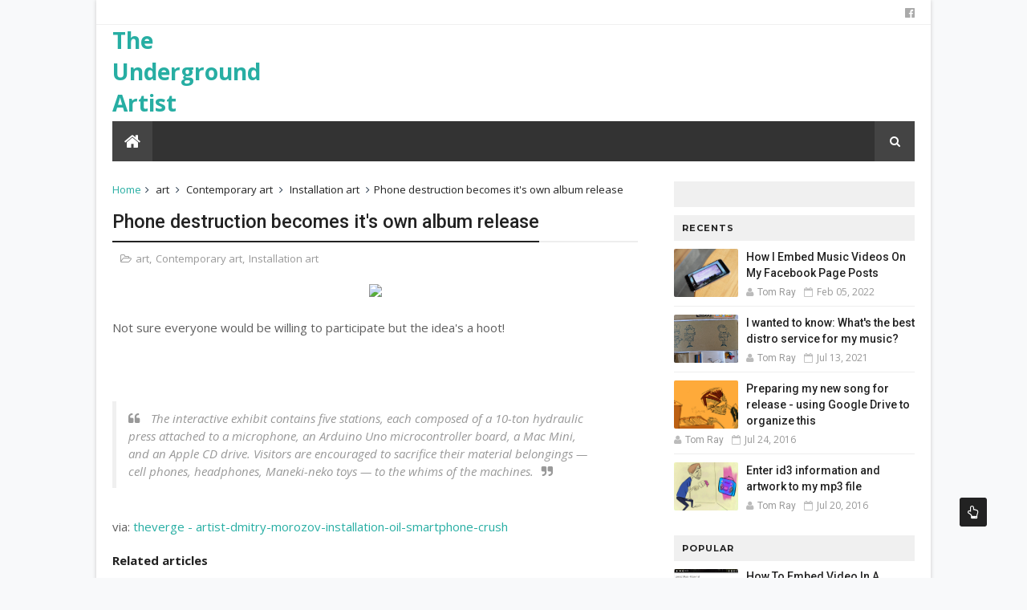

--- FILE ---
content_type: text/html; charset=utf-8
request_url: https://www.google.com/recaptcha/api2/aframe
body_size: 266
content:
<!DOCTYPE HTML><html><head><meta http-equiv="content-type" content="text/html; charset=UTF-8"></head><body><script nonce="ZmkwMTmEsfdH5haoC5L-hw">/** Anti-fraud and anti-abuse applications only. See google.com/recaptcha */ try{var clients={'sodar':'https://pagead2.googlesyndication.com/pagead/sodar?'};window.addEventListener("message",function(a){try{if(a.source===window.parent){var b=JSON.parse(a.data);var c=clients[b['id']];if(c){var d=document.createElement('img');d.src=c+b['params']+'&rc='+(localStorage.getItem("rc::a")?sessionStorage.getItem("rc::b"):"");window.document.body.appendChild(d);sessionStorage.setItem("rc::e",parseInt(sessionStorage.getItem("rc::e")||0)+1);localStorage.setItem("rc::h",'1766336219325');}}}catch(b){}});window.parent.postMessage("_grecaptcha_ready", "*");}catch(b){}</script></body></html>

--- FILE ---
content_type: text/javascript; charset=UTF-8
request_url: https://www.theundergroundartist.com/feeds/posts/default?alt=json-in-script&callback=jQuery111006367346018177937_1766336213890&_=1766336213891
body_size: 63680
content:
// API callback
jQuery111006367346018177937_1766336213890({"version":"1.0","encoding":"UTF-8","feed":{"xmlns":"http://www.w3.org/2005/Atom","xmlns$openSearch":"http://a9.com/-/spec/opensearchrss/1.0/","xmlns$blogger":"http://schemas.google.com/blogger/2008","xmlns$georss":"http://www.georss.org/georss","xmlns$gd":"http://schemas.google.com/g/2005","xmlns$thr":"http://purl.org/syndication/thread/1.0","id":{"$t":"tag:blogger.com,1999:blog-419990555340576082"},"updated":{"$t":"2024-12-18T21:20:37.861-06:00"},"category":[{"term":"video"},{"term":"music promotion"},{"term":"DIY Music"},{"term":"art"},{"term":"Technology"},{"term":"collected-6"},{"term":"pop culture"},{"term":"YouTube"},{"term":"collected-7"},{"term":"140519 collected"},{"term":"collected-5"},{"term":"140602 collected"},{"term":"140525 collected"},{"term":"Google"},{"term":"Social media"},{"term":"collected-4"},{"term":"inspiration"},{"term":"music"},{"term":"Collected"},{"term":"Music Business"},{"term":"band-project"},{"term":"Facebook"},{"term":"Photography"},{"term":"Spotify"},{"term":"Streaming media"},{"term":"design"},{"term":"recording"},{"term":"Digital Music News"},{"term":"Music industry"},{"term":"Musical composition"},{"term":"Promotion"},{"term":"Creative Commons"},{"term":"Gmail"},{"term":"email"},{"term":"fonts"},{"term":"instruments"},{"term":"Amazon"},{"term":"Article"},{"term":"Compact Disc"},{"term":"Copyright"},{"term":"Drum"},{"term":"Flickr"},{"term":"Google Docs"},{"term":"Google Play"},{"term":"ITunes"},{"term":"Installation art"},{"term":"Music video"},{"term":"Rdio"},{"term":"SoundCloud"},{"term":"Twitter"},{"term":"Ubuntu Studio"},{"term":"Vimeo"},{"term":"audio"},{"term":"blog"},{"term":"deviant art"},{"term":"music publishing"},{"term":"3d print"},{"term":"Ableton"},{"term":"Alan Cross"},{"term":"Album cover"},{"term":"Amazon MP3"},{"term":"Amazon.com"},{"term":"Andy Warhol"},{"term":"Ardour"},{"term":"Arduino"},{"term":"Bensonhurst"},{"term":"Billy Joel"},{"term":"Blogger"},{"term":"Blue Room"},{"term":"Bonanza"},{"term":"CASH Music"},{"term":"CBGB"},{"term":"CD Baby"},{"term":"Cassette deck"},{"term":"Cell Phone"},{"term":"Chicago"},{"term":"Clapping"},{"term":"Contemporary art"},{"term":"Controllerism"},{"term":"Create Digital Music"},{"term":"CreateSpace"},{"term":"Creative Commons license"},{"term":"Creedence Clearwater Revival"},{"term":"David Letterman"},{"term":"David Yow"},{"term":"Descendents"},{"term":"Disc jockey"},{"term":"Discogs"},{"term":"Dragons Dungeons"},{"term":"Dropbox"},{"term":"Drum machine"},{"term":"Eagles"},{"term":"Electronic mailing list"},{"term":"Electronic music"},{"term":"Electronic press kit"},{"term":"Email address"},{"term":"Endangered species"},{"term":"Evernote"},{"term":"Facebook features"},{"term":"File sharing"},{"term":"FlickrFriday"},{"term":"Font"},{"term":"Free Music"},{"term":"GitHub"},{"term":"Google Drive"},{"term":"Google Keep"},{"term":"Google Photos"},{"term":"Google Search"},{"term":"Graham Dunning"},{"term":"Hackathon"},{"term":"IHeartRadio"},{"term":"IPad"},{"term":"Ibiza"},{"term":"Independent record label"},{"term":"Indiegogo"},{"term":"Interview"},{"term":"Is This It"},{"term":"Ivory"},{"term":"Jesus Lizard"},{"term":"Jim Phillips"},{"term":"Joe Meek"},{"term":"John Baldessari"},{"term":"John Fogerty"},{"term":"Johnny Cash"},{"term":"Jojo Mayer"},{"term":"Kickstarter"},{"term":"Kiss"},{"term":"Leonardo Da Vinci"},{"term":"Litograph"},{"term":"Lorenzo Bravi"},{"term":"MIDI"},{"term":"MailChimp"},{"term":"Marcel Duchamp"},{"term":"Milo"},{"term":"Mixee Me"},{"term":"Moldover"},{"term":"Monk"},{"term":"Motown"},{"term":"MusicBrainz"},{"term":"Musical instrument"},{"term":"NME"},{"term":"New York City"},{"term":"Next"},{"term":"Nick Cave"},{"term":"Nintendo"},{"term":"Nirvana"},{"term":"Overprint"},{"term":"Pablo Picasso"},{"term":"Painter"},{"term":"Pancake Mountain"},{"term":"Photo shoot"},{"term":"Photoshop"},{"term":"Piano Man"},{"term":"Playground"},{"term":"Playlist"},{"term":"Podcasts"},{"term":"Press release"},{"term":"Print"},{"term":"SEO"},{"term":"San Francisco"},{"term":"Santa Cruz Skateboard"},{"term":"Seth Godin"},{"term":"Skateboard"},{"term":"Smartphone"},{"term":"Smells Like Teen Spirit"},{"term":"Songza"},{"term":"Sound art"},{"term":"SoundTracking"},{"term":"Steve Aoki"},{"term":"Sugar Pie DeSanto"},{"term":"Synth Kit"},{"term":"Tambourine"},{"term":"Telstar"},{"term":"The Strokes"},{"term":"Timothy Ferriss"},{"term":"Tin Pan Alley"},{"term":"Tom Waits"},{"term":"Toy"},{"term":"Tumblr"},{"term":"TuneIn"},{"term":"Tutorial"},{"term":"UbuWeb"},{"term":"Unsigned artist"},{"term":"Uptown Chicago"},{"term":"View-Master"},{"term":"Weather"},{"term":"Web search engine"},{"term":"Web typography"},{"term":"YouTube Music Key"},{"term":"android"},{"term":"artwork"},{"term":"canva"},{"term":"comics"},{"term":"gadgets"},{"term":"gear"},{"term":"gracenote"},{"term":"iPhone"},{"term":"id3 tags"},{"term":"kid3 audio tagger"},{"term":"littleBits"},{"term":"pandora"},{"term":"productivity"},{"term":"proposal"},{"term":"research"},{"term":"songwriting"},{"term":"unfinished"},{"term":"website"}],"title":{"type":"text","$t":"The Underground Artist"},"subtitle":{"type":"html","$t":""},"link":[{"rel":"http://schemas.google.com/g/2005#feed","type":"application/atom+xml","href":"https:\/\/www.theundergroundartist.com\/feeds\/posts\/default"},{"rel":"self","type":"application/atom+xml","href":"https:\/\/www.blogger.com\/feeds\/419990555340576082\/posts\/default?alt=json-in-script"},{"rel":"alternate","type":"text/html","href":"https:\/\/www.theundergroundartist.com\/"},{"rel":"hub","href":"http://pubsubhubbub.appspot.com/"},{"rel":"next","type":"application/atom+xml","href":"https:\/\/www.blogger.com\/feeds\/419990555340576082\/posts\/default?alt=json-in-script\u0026start-index=26\u0026max-results=25"}],"author":[{"name":{"$t":"Tom Ray"},"uri":{"$t":"http:\/\/www.blogger.com\/profile\/14684280828015772065"},"email":{"$t":"noreply@blogger.com"},"gd$image":{"rel":"http://schemas.google.com/g/2005#thumbnail","width":"32","height":"32","src":"\/\/blogger.googleusercontent.com\/img\/b\/R29vZ2xl\/AVvXsEiYyFLmYOtNaep-E_zPKoDyyiFOjtfoQCpj_wDfX-ROAmr-Duf7fPIC6mjybJxIXDuQNdrmA8aH480khneC_I1bhjyl_xZquuwsnVxrk1KNCI-9INeO73usu-nDgLus3_A\/s113\/[base64]%3Ds1914-no"}}],"generator":{"version":"7.00","uri":"http://www.blogger.com","$t":"Blogger"},"openSearch$totalResults":{"$t":"132"},"openSearch$startIndex":{"$t":"1"},"openSearch$itemsPerPage":{"$t":"25"},"entry":[{"id":{"$t":"tag:blogger.com,1999:blog-419990555340576082.post-3948749490795842215"},"published":{"$t":"2022-02-05T17:41:00.005-06:00"},"updated":{"$t":"2022-02-05T17:53:18.699-06:00"},"category":[{"scheme":"http://www.blogger.com/atom/ns#","term":"DIY Music"},{"scheme":"http://www.blogger.com/atom/ns#","term":"Facebook"},{"scheme":"http://www.blogger.com/atom/ns#","term":"music promotion"},{"scheme":"http://www.blogger.com/atom/ns#","term":"Social media"},{"scheme":"http://www.blogger.com/atom/ns#","term":"video"},{"scheme":"http://www.blogger.com/atom/ns#","term":"YouTube"}],"title":{"type":"text","$t":"How I Embed Music Videos On My Facebook Page Posts"},"content":{"type":"html","$t":"\u003Ctable align=\"center\" cellpadding=\"0\" cellspacing=\"0\" class=\"tr-caption-container\" style=\"margin-left: auto; margin-right: auto;\"\u003E\u003Ctbody\u003E\u003Ctr\u003E\u003Ctd style=\"text-align: center;\"\u003E\u003Ca href=\"https:\/\/blogger.googleusercontent.com\/img\/a\/AVvXsEi6Fcnpi3FCDvNfAEFrYo5tnAVM5oeKrNrtaZQUfPqgTYNu65bIy_yh3O9BHWmFhcZMq8_EBB2V09Q6vZoscifm8Cu44dl-nNUiZxnMPZQUlWpjajc7TGFBk9RnuQiatIwfo-K7rGnUCGaGGI4G3x27Ge9ZZGDngrRMMPwOpDU5WLEJwyDmCuTmjjh9=s400\" style=\"margin-left: auto; margin-right: auto;\"\u003E\u003Cimg alt=\"picture of phone on a wooden table\" border=\"0\" data-original-height=\"265\" data-original-width=\"400\" src=\"https:\/\/blogger.googleusercontent.com\/img\/a\/AVvXsEi6Fcnpi3FCDvNfAEFrYo5tnAVM5oeKrNrtaZQUfPqgTYNu65bIy_yh3O9BHWmFhcZMq8_EBB2V09Q6vZoscifm8Cu44dl-nNUiZxnMPZQUlWpjajc7TGFBk9RnuQiatIwfo-K7rGnUCGaGGI4G3x27Ge9ZZGDngrRMMPwOpDU5WLEJwyDmCuTmjjh9=s16000\" title=\"Embedding video\" \/\u003E\u003C\/a\u003E\u003C\/td\u003E\u003C\/tr\u003E\u003Ctr\u003E\u003Ctd class=\"tr-caption\" style=\"text-align: center;\"\u003EPhoto via Flickr by\u0026nbsp;\u003Ca href=\"https:\/\/www.flickr.com\/photos\/thebetterday4u\/\" rel=\"nofollow\" target=\"_blank\"\u003EHS You\u003C\/a\u003E\u003C\/td\u003E\u003C\/tr\u003E\u003C\/tbody\u003E\u003C\/table\u003E\u003Ch3 style=\"text-align: left;\"\u003EEmbed a playable music video on a Facebook post.\u003C\/h3\u003E\u003Cp\u003EFacebook used automatically embed a video player from a YouTube link because Facebook didn't host videos itself.\u0026nbsp;\u003C\/p\u003E\u003Cp\u003EWell, that's all changed in the past few years.\u003C\/p\u003E\u003Cp\u003ENow if I want a video that plays directly from an embedded player on Facebook? I have to upload the video to the post itself. Which isn't necessarily a bad thing.\u003C\/p\u003E\u003Cp\u003EHere is how to do that.\u003C\/p\u003E\u003Ch2 style=\"text-align: left;\"\u003E1) Embed A Video on Facebook Page Post\u003C\/h2\u003E\u003Cp\u003ELet's say I want to \u003Cb\u003Epost my latest music video\u003C\/b\u003E on a Facebook page post.\u003C\/p\u003E\u003Cp\u003EI actually talk to a lot of people that think they can only post a video if it's recorded on the Facebook app.\u003C\/p\u003E\u003Cp\u003ESo now, not only can I upload a video, it allows us to upload large files -- so high-quality videos can be used!\u003C\/p\u003E\u003Cp\u003EIn the Facebook post box, click on the \"photos\/video\" link under the posting prompt.\u003C\/p\u003E\u003Cdiv class=\"separator\" style=\"clear: both; text-align: center;\"\u003E\u003Ca href=\"https:\/\/blogger.googleusercontent.com\/img\/a\/AVvXsEhziDhTJXSEHA3_RpCdGgNvYVnqU-UN1PJeyeoZtK4WmXJFcTqHPP0V6ybeYqxiUutoSKM-rv3MxSmYlbgg6CQqFoFIxl2R26TTEZQlh-e8Pgg4BgTDvYhmF4Rz5IxFyXah81Fy4oLVMl4QovxZ8IKuxb19bP_gd2o4zvKUFpEl4N8mj8NefDpvsYM7=s538\" style=\"margin-left: 1em; margin-right: 1em;\"\u003E\u003Cimg alt=\"screenshot of facebook page content\" border=\"0\" data-original-height=\"302\" data-original-width=\"538\" height=\"360\" src=\"https:\/\/blogger.googleusercontent.com\/img\/a\/AVvXsEhziDhTJXSEHA3_RpCdGgNvYVnqU-UN1PJeyeoZtK4WmXJFcTqHPP0V6ybeYqxiUutoSKM-rv3MxSmYlbgg6CQqFoFIxl2R26TTEZQlh-e8Pgg4BgTDvYhmF4Rz5IxFyXah81Fy4oLVMl4QovxZ8IKuxb19bP_gd2o4zvKUFpEl4N8mj8NefDpvsYM7=w640-h360\" title=\"Facebook page post prompt for videos\" width=\"640\" \/\u003E\u003C\/a\u003E\u003C\/div\u003E\u003Cp\u003EClick the “Add photos\/video” and upload the video.\u003C\/p\u003E\u003Cdiv class=\"separator\" style=\"clear: both; text-align: center;\"\u003E\u003Ca href=\"https:\/\/blogger.googleusercontent.com\/img\/a\/AVvXsEgP4hlhFqYuAiPR9WuGGd4FMStDVmlaxi6dXu5ImEPVyed9EH1laorfoJP9yty5u5HoiLXJe1N4jEIE3cTpgsEeXa9tYQGoMht8EMfS5fpzAsifkfAv_8VO4Js2bgKVUm0PL7aRr_KuJCoCix4cPQKfJGDF-qzrsexQmi2VkweULO70x3pXSeFRFQiX=s962\" style=\"margin-left: 1em; margin-right: 1em;\"\u003E\u003Cimg alt=\"image of facebook upload window\" border=\"0\" data-original-height=\"541\" data-original-width=\"962\" height=\"360\" src=\"https:\/\/blogger.googleusercontent.com\/img\/a\/AVvXsEgP4hlhFqYuAiPR9WuGGd4FMStDVmlaxi6dXu5ImEPVyed9EH1laorfoJP9yty5u5HoiLXJe1N4jEIE3cTpgsEeXa9tYQGoMht8EMfS5fpzAsifkfAv_8VO4Js2bgKVUm0PL7aRr_KuJCoCix4cPQKfJGDF-qzrsexQmi2VkweULO70x3pXSeFRFQiX=w640-h360\" title=\"Uploading music video to facebook post\" width=\"640\" \/\u003E\u003C\/a\u003E\u003C\/div\u003E\u003Cp\u003ESearch for the video to use\u003C\/p\u003E\u003Cp\u003EUpload that video to Facebook\u003C\/p\u003E\u003Cdiv class=\"separator\" style=\"clear: both; text-align: center;\"\u003E\u003Ca href=\"https:\/\/blogger.googleusercontent.com\/img\/a\/AVvXsEjfnZqj7owb0zIFmAaJ55NDfDMEwpgkCbSC72oCnRtgYOf21cuVB4M7t_23MrRTB7gBCufhGl4BdawIf7jO1rNQ2BxS6FeUn86HmQaf4M_b6jw8CQXCBnxU0KAMKifnfyqJE01pQgBvEeOwHavxz5mx2APLJsgb968JL8iEd8AVaGl0n6Yscat0aw0e=s781\" style=\"margin-left: 1em; margin-right: 1em;\"\u003E\u003Cimg alt=\"image of facebook video upload window\" border=\"0\" data-original-height=\"440\" data-original-width=\"781\" height=\"360\" src=\"https:\/\/blogger.googleusercontent.com\/img\/a\/AVvXsEjfnZqj7owb0zIFmAaJ55NDfDMEwpgkCbSC72oCnRtgYOf21cuVB4M7t_23MrRTB7gBCufhGl4BdawIf7jO1rNQ2BxS6FeUn86HmQaf4M_b6jw8CQXCBnxU0KAMKifnfyqJE01pQgBvEeOwHavxz5mx2APLJsgb968JL8iEd8AVaGl0n6Yscat0aw0e=w640-h360\" title=\"Facebook video uploaded\" width=\"640\" \/\u003E\u003C\/a\u003E\u003C\/div\u003E\u003Cp\u003EThen I can add a title and description and upload a custom thumbnail for the video if I want.\u003C\/p\u003E\u003Cp\u003EI hit the post button and it is an embedded player right in my post.\u003C\/p\u003E\u003Cp\u003EAnd that’s it!\u003C\/p\u003E\u003Ch3 style=\"text-align: left;\"\u003EAlso the benefit of doing this?\u0026nbsp;\u003C\/h3\u003E\u003Cp\u003EPeople who view videos uploaded to Facebook can be added to a promo campaign for future videos I post.\u003C\/p\u003E\u003Cp\u003E\u003Cbr \/\u003E\u003C\/p\u003E\u003Ch2 style=\"text-align: left;\"\u003E2) Can I embed a YouTube video in a Facebook post?\u003C\/h2\u003E\u003Cp\u003ENo not anymore. Facebook will post a video thumbnail image but not the video player.\u003C\/p\u003E\u003Cp\u003EHere is how to get the YouTube video thumbnail to show up.\u003C\/p\u003E\u003Cp\u003EClick the \"share\" section under the YouTube video and copy the link.\u003C\/p\u003E\u003Cdiv class=\"separator\" style=\"clear: both; text-align: center;\"\u003E\u003Ca href=\"https:\/\/blogger.googleusercontent.com\/img\/a\/AVvXsEhUF8RvwIh2ynFKRi4qhL5ECkJuVjbyPaaISxGzAMyJLnPuiT7HGkMVSMuO4ckMUUO2TL_ZRJhyIkuHfUBWvK70YKfs-cylq8Z7L_uL1N7q_s3__p_mF6wO4daM-wdXGtGk6TreaXue_0KM6BdvKzdac8JGucFu8hI9QBY5Sk5Zsmv-FTKa7MN5uaYi=s437\" style=\"margin-left: 1em; margin-right: 1em;\"\u003E\u003Cimg alt=\"image of YouTube share menu\" border=\"0\" data-original-height=\"246\" data-original-width=\"437\" height=\"225\" src=\"https:\/\/blogger.googleusercontent.com\/img\/a\/AVvXsEhUF8RvwIh2ynFKRi4qhL5ECkJuVjbyPaaISxGzAMyJLnPuiT7HGkMVSMuO4ckMUUO2TL_ZRJhyIkuHfUBWvK70YKfs-cylq8Z7L_uL1N7q_s3__p_mF6wO4daM-wdXGtGk6TreaXue_0KM6BdvKzdac8JGucFu8hI9QBY5Sk5Zsmv-FTKa7MN5uaYi=w400-h225\" title=\"YouTube Share Link Button\" width=\"400\" \/\u003E\u003C\/a\u003E\u003C\/div\u003E\u003Cp\u003ECopy the YouTube link\u003C\/p\u003E\u003Cdiv class=\"separator\" style=\"clear: both; text-align: center;\"\u003E\u003Ca href=\"https:\/\/blogger.googleusercontent.com\/img\/a\/AVvXsEiF-IQra1HWnAf6hugk762x2tN1yS1qrFAz01x2Mfc93G2x0BbuXeneQAkcwTExqBLkPj98GVhNxXZNoSf5n0pqfb1AjWXp4P_nRvaUHYyhReU9TAMz1HZItdvbJ6zbFnhHi6DVpUv4C3xxEJ1S18ACOWJXoTsbi8z5YrirB114jrpetB-Dp2hDLjL5=s810\" style=\"margin-left: 1em; margin-right: 1em;\"\u003E\u003Cimg alt=\"image of youtube popup window\" border=\"0\" data-original-height=\"456\" data-original-width=\"810\" height=\"360\" src=\"https:\/\/blogger.googleusercontent.com\/img\/a\/AVvXsEiF-IQra1HWnAf6hugk762x2tN1yS1qrFAz01x2Mfc93G2x0BbuXeneQAkcwTExqBLkPj98GVhNxXZNoSf5n0pqfb1AjWXp4P_nRvaUHYyhReU9TAMz1HZItdvbJ6zbFnhHi6DVpUv4C3xxEJ1S18ACOWJXoTsbi8z5YrirB114jrpetB-Dp2hDLjL5=w640-h360\" title=\"YouTube Share Link Window\" width=\"640\" \/\u003E\u003C\/a\u003E\u003C\/div\u003E\u003Cp\u003EPaste that link into the Facebook post.\u003C\/p\u003E\u003Cdiv class=\"separator\" style=\"clear: both; text-align: center;\"\u003E\u003Ca href=\"https:\/\/blogger.googleusercontent.com\/img\/a\/AVvXsEhalXFupbvvB7qDY3RiDmne_JtYLDzTVPL2__baB9cw2lItIPIXeLT4Ox0w1kTMP70ZV07eTeXEZElsWrvQTPPeBxX-JkqF06rjTZ5byEckEkvMGZYpHZNutZd4AMnhk8bkAt4QTkabAt7kmjWptdu3ymQ5wcXvrCQuW8MyirYho34f8aiuwZzuDm1N=s792\" style=\"margin-left: 1em; margin-right: 1em;\"\u003E\u003Cimg alt=\"iimage of facebook video upload window\" border=\"0\" data-original-height=\"445\" data-original-width=\"792\" height=\"360\" src=\"https:\/\/blogger.googleusercontent.com\/img\/a\/AVvXsEhalXFupbvvB7qDY3RiDmne_JtYLDzTVPL2__baB9cw2lItIPIXeLT4Ox0w1kTMP70ZV07eTeXEZElsWrvQTPPeBxX-JkqF06rjTZ5byEckEkvMGZYpHZNutZd4AMnhk8bkAt4QTkabAt7kmjWptdu3ymQ5wcXvrCQuW8MyirYho34f8aiuwZzuDm1N=w640-h360\" title=\"Facebook YouTube video link image embed\" width=\"640\" \/\u003E\u003C\/a\u003E\u003C\/div\u003E\u003Cp\u003EWhen it finds the video image from the link used it will appear in your post as an image link to the YouTube video.\u003C\/p\u003E\u003Cp\u003EWhen people click that it will take them to the video on YouTube.\u003C\/p\u003E\u003Cp\u003E\u003Cb\u003EIf you have any other tips for uploading videos feel free to post them in the comments below.\u003C\/b\u003E\u003C\/p\u003E\u003Cp\u003E\u003Cbr \/\u003E\u003C\/p\u003E"},"link":[{"rel":"edit","type":"application/atom+xml","href":"https:\/\/www.blogger.com\/feeds\/419990555340576082\/posts\/default\/3948749490795842215"},{"rel":"self","type":"application/atom+xml","href":"https:\/\/www.blogger.com\/feeds\/419990555340576082\/posts\/default\/3948749490795842215"},{"rel":"alternate","type":"text/html","href":"https:\/\/www.theundergroundartist.com\/2022\/02\/how-i-embed-music-videos-on-my-facebook.html","title":"How I Embed Music Videos On My Facebook Page Posts"}],"author":[{"name":{"$t":"Tom Ray"},"uri":{"$t":"http:\/\/www.blogger.com\/profile\/14684280828015772065"},"email":{"$t":"noreply@blogger.com"},"gd$image":{"rel":"http://schemas.google.com/g/2005#thumbnail","width":"32","height":"32","src":"\/\/blogger.googleusercontent.com\/img\/b\/R29vZ2xl\/AVvXsEiYyFLmYOtNaep-E_zPKoDyyiFOjtfoQCpj_wDfX-ROAmr-Duf7fPIC6mjybJxIXDuQNdrmA8aH480khneC_I1bhjyl_xZquuwsnVxrk1KNCI-9INeO73usu-nDgLus3_A\/s113\/[base64]%3Ds1914-no"}}],"media$thumbnail":{"xmlns$media":"http://search.yahoo.com/mrss/","url":"https:\/\/blogger.googleusercontent.com\/img\/a\/AVvXsEi6Fcnpi3FCDvNfAEFrYo5tnAVM5oeKrNrtaZQUfPqgTYNu65bIy_yh3O9BHWmFhcZMq8_EBB2V09Q6vZoscifm8Cu44dl-nNUiZxnMPZQUlWpjajc7TGFBk9RnuQiatIwfo-K7rGnUCGaGGI4G3x27Ge9ZZGDngrRMMPwOpDU5WLEJwyDmCuTmjjh9=s72-c","height":"72","width":"72"}},{"id":{"$t":"tag:blogger.com,1999:blog-419990555340576082.post-6314019988595308667"},"published":{"$t":"2021-07-13T18:08:00.004-05:00"},"updated":{"$t":"2022-02-06T13:24:38.831-06:00"},"category":[{"scheme":"http://www.blogger.com/atom/ns#","term":"Digital Music News"},{"scheme":"http://www.blogger.com/atom/ns#","term":"DIY Music"},{"scheme":"http://www.blogger.com/atom/ns#","term":"ITunes"},{"scheme":"http://www.blogger.com/atom/ns#","term":"Music Business"},{"scheme":"http://www.blogger.com/atom/ns#","term":"Music industry"},{"scheme":"http://www.blogger.com/atom/ns#","term":"Spotify"},{"scheme":"http://www.blogger.com/atom/ns#","term":"Streaming media"},{"scheme":"http://www.blogger.com/atom/ns#","term":"Technology"}],"title":{"type":"text","$t":"I wanted to know: What's the best distro service for my music?"},"content":{"type":"html","$t":"\u003Cdiv class=\"separator\" style=\"clear: both; text-align: center;\"\u003E\u003Ca href=\"https:\/\/blogger.googleusercontent.com\/img\/b\/R29vZ2xl\/AVvXsEj1RfBPEeUzdscCkc08oj1Tnvqt7a8nE-fRrPdCJMhMKRTGkFTNJGGnb3cRDLUiu6R4d8F_6ale834NGMhV4ZkJ5SnggjeKBf-c198i8EWnsdrrTSweIAjhr_s1tz4E__I9v1tYrBdDKlI\/s901\/IMG_20200921_151437.jpg\" style=\"margin-left: 1em; margin-right: 1em;\"\u003E\u003Cimg alt=\"picture of cartoon drawings on a cardboard game box\" border=\"0\" data-original-height=\"676\" data-original-width=\"901\" height=\"480\" src=\"https:\/\/blogger.googleusercontent.com\/img\/b\/R29vZ2xl\/AVvXsEj1RfBPEeUzdscCkc08oj1Tnvqt7a8nE-fRrPdCJMhMKRTGkFTNJGGnb3cRDLUiu6R4d8F_6ale834NGMhV4ZkJ5SnggjeKBf-c198i8EWnsdrrTSweIAjhr_s1tz4E__I9v1tYrBdDKlI\/w640-h480\/IMG_20200921_151437.jpg\" title=\"I'm looking for music distro service opinions\" width=\"640\" \/\u003E\u003C\/a\u003E\u003C\/div\u003E\u003Ch3 style=\"text-align: left;\"\u003EI've been using the same music distribution service for years. I figured it was time to see what the others were like.\u003C\/h3\u003E\u003Cp\u003EI don't even remember why I chose the one I use? But I've been distributing music from a service called \u003Ca href=\"https:\/\/onerpm.com\/\" target=\"_blank\"\u003EOneRPM\u003C\/a\u003E\u0026nbsp;to all the streaming platforms for years.\u0026nbsp;\u003C\/p\u003E\u003Cp\u003EIt's been fine. They take a percentage instead of an upfront cost for singles and albums.\u0026nbsp;\u003C\/p\u003E\u003Cp\u003E\u003Cb\u003EBUT\u003C\/b\u003E recently they made the distribution to YouTube mandatory. And that's a problem for me because I sell my own music to YouTube Gamers and Vloggers so they can use it.\u003C\/p\u003E\u003Cp\u003ESo I'm looking into switching and \u003Cb\u003EI thought I would see what other people are saying about the distro services they like\u003C\/b\u003E.\u003C\/p\u003E\u003Cp\u003E(\u003Cb\u003ERelated Post:\u003C\/b\u003E\u0026nbsp;\u003Ca href=\"https:\/\/www.theundergroundartist.com\/2016\/07\/enter-id3-information-and-artwork-to-my.html\"\u003EEntering ID3 information and artwork to my mp3 file\u003C\/a\u003E)\u003C\/p\u003E\u003Ch2 style=\"text-align: left;\"\u003EHere are some responses from Twitter about what is the\u0026nbsp;best music distro service:\u003C\/h2\u003E\u003Cblockquote class=\"twitter-tweet\"\u003E\u003Cp dir=\"ltr\" lang=\"en\"\u003EAs an artist releasing music, if you get any sort of record \/ pub deal or signup for a distro service, at least read that contract. Don’t be so naive to think everybody had your best interests in mind.\u003C\/p\u003E— sumdays (@sumdaysdotco) \u003Ca href=\"https:\/\/twitter.com\/sumdaysdotco\/status\/1277668102130380801?ref_src=twsrc%5Etfw\"\u003EJune 29, 2020\u003C\/a\u003E\u003C\/blockquote\u003E \u003Cscript async=\"\" charset=\"utf-8\" src=\"https:\/\/platform.twitter.com\/widgets.js\"\u003E\u003C\/script\u003E\u003Cblockquote class=\"twitter-tweet\"\u003E\u003Cp dir=\"ltr\" lang=\"en\"\u003EDistrokid for me. or amuse for free\u003C\/p\u003E— Lucy, Racquel and me (@LucyRacquelandM) \u003Ca href=\"https:\/\/twitter.com\/LucyRacquelandM\/status\/1300413578529341440?ref_src=twsrc%5Etfw\"\u003EAugust 31, 2020\u003C\/a\u003E\u003C\/blockquote\u003E\u003Cblockquote class=\"twitter-tweet\"\u003E\u003Cp dir=\"ltr\" lang=\"en\"\u003EAmuse (for people just starting out)\u003C\/p\u003E— HUNT$MAN🪓 (@prodbyhunty) \u003Ca href=\"https:\/\/twitter.com\/prodbyhunty\/status\/1259877004788166657?ref_src=twsrc%5Etfw\"\u003EMay 11, 2020\u003C\/a\u003E\u003C\/blockquote\u003E \u003Cblockquote class=\"twitter-tweet\"\u003E\u003Cp dir=\"ltr\" lang=\"en\"\u003E\u003Ca href=\"https:\/\/twitter.com\/DistroKid?ref_src=twsrc%5Etfw\"\u003E@DistroKid\u003C\/a\u003E DistroKid is honestly the best music distribution service of all time 100%\u003C\/p\u003E— Jackson D. McGrath (@JacksonMcGrat13) \u003Ca href=\"https:\/\/twitter.com\/JacksonMcGrat13\/status\/1119105674762342401?ref_src=twsrc%5Etfw\"\u003EApril 19, 2019\u003C\/a\u003E\u003C\/blockquote\u003E\u003Ch3 style=\"text-align: left;\"\u003EAlthough I would say this feature from Distrokid is pretty interesting\u003C\/h3\u003E \u003Cblockquote class=\"twitter-tweet\"\u003E\u003Cp dir=\"ltr\" lang=\"en\"\u003EI'm excited to announce... 🚀🚀 Starting today, DistroKid members can upload looping videos to Spotify, that play when someone listens to your song. Info here: \u003Ca href=\"https:\/\/t.co\/CaBQ8LnSmq\"\u003Ehttps:\/\/t.co\/CaBQ8LnSmq\u003C\/a\u003E 🙌 Enjoy\u003C\/p\u003E— DistroKid (@DistroKid) \u003Ca href=\"https:\/\/twitter.com\/DistroKid\/status\/1329490286293213184?ref_src=twsrc%5Etfw\"\u003ENovember 19, 2020\u003C\/a\u003E\u003C\/blockquote\u003E \u003Cp\u003Etweet\u003C\/p\u003E"},"link":[{"rel":"edit","type":"application/atom+xml","href":"https:\/\/www.blogger.com\/feeds\/419990555340576082\/posts\/default\/6314019988595308667"},{"rel":"self","type":"application/atom+xml","href":"https:\/\/www.blogger.com\/feeds\/419990555340576082\/posts\/default\/6314019988595308667"},{"rel":"alternate","type":"text/html","href":"https:\/\/www.theundergroundartist.com\/2021\/07\/i-wanted-to-know-whats-best-distro.html","title":"I wanted to know: What's the best distro service for my music?"}],"author":[{"name":{"$t":"Tom Ray"},"uri":{"$t":"http:\/\/www.blogger.com\/profile\/14684280828015772065"},"email":{"$t":"noreply@blogger.com"},"gd$image":{"rel":"http://schemas.google.com/g/2005#thumbnail","width":"32","height":"32","src":"\/\/blogger.googleusercontent.com\/img\/b\/R29vZ2xl\/AVvXsEiYyFLmYOtNaep-E_zPKoDyyiFOjtfoQCpj_wDfX-ROAmr-Duf7fPIC6mjybJxIXDuQNdrmA8aH480khneC_I1bhjyl_xZquuwsnVxrk1KNCI-9INeO73usu-nDgLus3_A\/s113\/[base64]%3Ds1914-no"}}],"media$thumbnail":{"xmlns$media":"http://search.yahoo.com/mrss/","url":"https:\/\/blogger.googleusercontent.com\/img\/b\/R29vZ2xl\/AVvXsEj1RfBPEeUzdscCkc08oj1Tnvqt7a8nE-fRrPdCJMhMKRTGkFTNJGGnb3cRDLUiu6R4d8F_6ale834NGMhV4ZkJ5SnggjeKBf-c198i8EWnsdrrTSweIAjhr_s1tz4E__I9v1tYrBdDKlI\/s72-w640-h480-c\/IMG_20200921_151437.jpg","height":"72","width":"72"}},{"id":{"$t":"tag:blogger.com,1999:blog-419990555340576082.post-3153115759074629562"},"published":{"$t":"2016-07-24T17:57:00.000-05:00"},"updated":{"$t":"2016-07-25T23:36:08.170-05:00"},"category":[{"scheme":"http://www.blogger.com/atom/ns#","term":"band-project"},{"scheme":"http://www.blogger.com/atom/ns#","term":"DIY Music"},{"scheme":"http://www.blogger.com/atom/ns#","term":"Gmail"},{"scheme":"http://www.blogger.com/atom/ns#","term":"Google Docs"},{"scheme":"http://www.blogger.com/atom/ns#","term":"Google Drive"}],"title":{"type":"text","$t":"Preparing my new song for release - using Google Drive to organize this"},"content":{"type":"html","$t":"\u003Ctable align=\"center\" cellpadding=\"0\" cellspacing=\"0\" class=\"tr-caption-container\" style=\"margin-left: auto; margin-right: auto; text-align: center;\"\u003E\u003Ctbody\u003E\n\u003Ctr\u003E\u003Ctd style=\"text-align: center;\"\u003E\u003Ca href=\"https:\/\/blogger.googleusercontent.com\/img\/b\/R29vZ2xl\/AVvXsEhVUvTplCvLjJsdlhiv73J40GQkPx59MPnd5GU3UdZna2k52I2v78wuS3XtzIgVZ6tbfODIMShDGj_DaGEbwHVks3s5Tw3v0mKfeGhdA_okcKQkjtbGMs_FAGJXmjwNEuwURLBIBzPaR6w\/s1600\/sketch1469396755706%257E2.png\" imageanchor=\"1\" style=\"margin-left: auto; margin-right: auto;\"\u003E\u003Cimg border=\"0\" src=\"https:\/\/blogger.googleusercontent.com\/img\/b\/R29vZ2xl\/AVvXsEhVUvTplCvLjJsdlhiv73J40GQkPx59MPnd5GU3UdZna2k52I2v78wuS3XtzIgVZ6tbfODIMShDGj_DaGEbwHVks3s5Tw3v0mKfeGhdA_okcKQkjtbGMs_FAGJXmjwNEuwURLBIBzPaR6w\/s1600\/sketch1469396755706%257E2.png\"\u003E\u003C\/a\u003E\u003C\/td\u003E\u003C\/tr\u003E\n\u003Ctr\u003E\u003Ctd class=\"tr-caption\"\u003EPhoto Credit - “\u003Ca href=\"https:\/\/flic.kr\/p\/K2zVCW\"\u003EFlipping through files\u003C\/a\u003E” - \u003Ca href=\"https:\/\/creativecommons.org\/licenses\/by-sa\/2.0\/\"\u003ECC-BY-SA\u003C\/a\u003E\u003C\/td\u003E\u003C\/tr\u003E\n\u003C\/tbody\u003E\u003C\/table\u003E\n\u003Cbr\u003E\u003Ch3\u003E\nThere’s a lot of info I need re-use for submitting my song to different places online. I’m going to use Google Drive so I can access it easily.\u003C\/h3\u003E\nI'm getting ready to post my song in different places on the web. Before I do I'm going to create a Google Drive folder for all my song release information.\u003Cbr\u003E\u003Cbr\u003EThe reason I'm doing this? Because in the past when posting songs I've learned:\u003Cbr\u003E\u003Col\u003E\n\u003Cli\u003EWhile creating accounts for my songs I'm going to need to enter the same information over and over\u0026nbsp;\u003C\/li\u003E\n\u003Cli\u003ELater on, I may want to remember the links of where I put all this stuff without having to go to each site to find it next time.\u0026nbsp;\u003C\/li\u003E\n\u003Cli\u003EIf I ever need to send someone information about the song for promotion down the road I can just look there.\u0026nbsp;\u003C\/li\u003E\n\u003C\/ol\u003E\n\u003Cbr\u003EMain reason I'm using Google Drive is it's connected to my \u003Ca class=\"zem_slink\" href=\"http:\/\/mail.google.com\/\" rel=\"homepage\" target=\"_blank\" title=\"Gmail\"\u003EGmail\u003C\/a\u003E account and Google gives you 15 gb free space with documents and spreadsheets as well as file storage.\u003Cdiv\u003E\n\u003Cbr\u003E\u003C\/div\u003E\n\u003Cdiv\u003E\n(\u003Cb\u003ERELATED:\u003C\/b\u003E\u0026nbsp;TO-DO: \u003Ca href=\"http:\/\/www.theundergroundartist.com\/2016\/07\/to-do-list-of-tasks-i-need-to-finish.html\"\u003EA list of tasks I need to finish before I can promote my new band project\u003C\/a\u003E)\u003Cbr\u003E\u003Cbr\u003E\u003Ch2 style=\"text-align: center;\"\u003E\nFolder setup\u003C\/h2\u003E\nI created a folder in Drive with the band name as the title. Then inside that -- another folder for the song files I'm going to use. \u003Cbr\u003E\u003Cbr\u003E\u003Ch3 style=\"text-align: center;\"\u003E\nLinks Spreadsheet\u003C\/h3\u003E\nI add a new spreadsheet to track where I'm going to put this stuff. Each row I title with the websites I'm going to submit to:\u003Cbr\u003E\u003Cul\u003E\n\u003Cli\u003EArchive.org\u003C\/li\u003E\n\u003Cli\u003ESoundCloud\u0026nbsp;\u003C\/li\u003E\n\u003Cli\u003EBandcamp\u003C\/li\u003E\n\u003Cli\u003EJamendo\u003C\/li\u003E\n\u003Cli\u003EBittorrent Now\u0026nbsp;\u003C\/li\u003E\n\u003Cli\u003EAnd so on….\u003C\/li\u003E\n\u003C\/ul\u003E\n\u003Cbr\u003EI then add columns for information about each task to enter as I go along \u003Cbr\u003E\u003Cul\u003E\n\u003Cli\u003EDate (when I created it)\u003C\/li\u003E\n\u003Cli\u003ESong link\u003C\/li\u003E\n\u003Cli\u003EArtist page\u003C\/li\u003E\n\u003C\/ul\u003E\n\u003Cbr\u003ESave this spreadsheet for later. \u003Cbr\u003E\u003Cbr\u003EI'm going to (try to remember to) enter the information here as I create each song page and account.\u003Cbr\u003E\u003Cbr\u003E\u003Ch3 style=\"text-align: center;\"\u003E\nInformation Documents\u003C\/h3\u003E\nNext, I make some new documents for:\u003Cbr\u003E\u003Cul\u003E\n\u003Cli\u003ELyrics\u003C\/li\u003E\n\u003Cli\u003EBand bio\u003C\/li\u003E\n\u003Cli\u003ESong description\u0026nbsp;\u003C\/li\u003E\n\u003C\/ul\u003E\n\u003Cbr\u003EI know from experience I'm going to have to enter these things a lot. So if I write the information in these docs now I can just copy and paste this stuff as I upload the song to each account. \u003Cbr\u003E\u003Cbr\u003E\u003Ch3 style=\"text-align: center;\"\u003E\nAdd files to Google Drive folder\u003C\/h3\u003E\n\u003Cdiv\u003E\nThen I uploaded my files to the song folder on Google Drive.\u003Cbr\u003E\u003Cbr\u003EThis includes: \u003Cbr\u003E\u003Cul\u003E\n\u003Cli\u003Emp3 audio\u003C\/li\u003E\n\u003Cli\u003Ewav audio\u003C\/li\u003E\n\u003Cli\u003Ealbum artwork image\u003C\/li\u003E\n\u003Cli\u003Eband Image\u0026nbsp;\u003C\/li\u003E\n\u003Cli\u003Eheader image (for artist pages)\u003C\/li\u003E\n\u003Cli\u003Elogo\u003C\/li\u003E\n\u003C\/ul\u003E\n\u003Cbr\u003EMaybe even create separate folders for the audio and image files to keep it organized.\u003Cbr\u003E\u003Cbr\u003EI'm doing all this for safe keeping in case something ever happens to my computer files, or if months later I need to find them. It's happened to me before. \u003Cbr\u003E\u003Cbr\u003ENow I should have everything I need to start creating my accounts online for this song.\u003C\/div\u003E\n\u003C\/div\u003E\n\u003Cdiv class=\"zemanta-related\" style=\"clear: both; margin-top: 20px; overflow: hidden;\"\u003E\n\u003Ch4 class=\"zemanta-related-title\"\u003E\nRelated articles\u003C\/h4\u003E\n\u003Cul class=\"zemanta-article-ul zemanta-article-ul-image\" style=\"margin: 0; overflow: hidden; padding: 0;\"\u003E\n\u003Cli class=\"zemanta-article-ul-li-image zemanta-article-ul-li\" style=\"background: none; display: block; float: left; font-size: 11px; list-style: none; margin: 2px 10px 10px 2px; padding: 0; text-align: left; vertical-align: top; width: 84px;\"\u003E\u003Ca href=\"http:\/\/dev.mikamai.com\/post\/146299380534\/allow-users-to-upload-files-in-your-google-drive\" style=\"border-radius: 2px; box-shadow: 0px 0px 4px #999; display: block; padding: 2px; text-decoration: none;\" target=\"_blank\"\u003E\u003Cimg src=\"\/\/i.zemanta.com\/369413163_80_80.jpg\" style=\"border: 0; display: block; margin: 0; max-width: 100%; padding: 0; width: 80px;\"\u003E\u003C\/a\u003E\u003Ca href=\"http:\/\/dev.mikamai.com\/post\/146299380534\/allow-users-to-upload-files-in-your-google-drive\" style=\"background-image: none; display: block; height: 83px; line-height: 12pt; overflow: hidden; padding: 5px 2px 0 2px; text-decoration: none;\" target=\"_blank\"\u003EAllow users to upload files in your Google Drive\u003C\/a\u003E\u003C\/li\u003E\n\u003Cli class=\"zemanta-article-ul-li-image zemanta-article-ul-li\" style=\"background: none; display: block; float: left; font-size: 11px; list-style: none; margin: 2px 10px 10px 2px; padding: 0; text-align: left; vertical-align: top; width: 84px;\"\u003E\u003Ca href=\"http:\/\/www.androidpolice.com\/2016\/06\/30\/google-docs-sheets-slides-show-comment-notifications-android-w\/\" style=\"border-radius: 2px; box-shadow: 0px 0px 4px #999; display: block; padding: 2px; text-decoration: none;\" target=\"_blank\"\u003E\u003Cimg src=\"\/\/i.zemanta.com\/369535733_80_80.jpg\" style=\"border: 0; display: block; margin: 0; max-width: 100%; padding: 0; width: 80px;\"\u003E\u003C\/a\u003E\u003Ca href=\"http:\/\/www.androidpolice.com\/2016\/06\/30\/google-docs-sheets-slides-show-comment-notifications-android-w\/\" style=\"background-image: none; display: block; height: 83px; line-height: 12pt; overflow: hidden; padding: 5px 2px 0 2px; text-decoration: none;\" target=\"_blank\"\u003EGoogle Docs, Sheets, and Slides show comment notifications on Android and Web [APK Download]\u003C\/a\u003E\u003C\/li\u003E\n\u003Cli class=\"zemanta-article-ul-li-image zemanta-article-ul-li\" style=\"background: none; display: block; float: left; font-size: 11px; list-style: none; margin: 2px 10px 10px 2px; padding: 0; text-align: left; vertical-align: top; width: 84px;\"\u003E\u003Ca href=\"https:\/\/business.yell.com\/knowledge\/free-digital-marketing-tools-part-3-teamwork\/\" style=\"border-radius: 2px; box-shadow: 0px 0px 4px #999; display: block; padding: 2px; text-decoration: none;\" target=\"_blank\"\u003E\u003Cimg src=\"\/\/i.zemanta.com\/AVNSGPlgLyWiqBq_rQ1E_80_80.jpg\" style=\"border: 0; display: block; margin: 0; max-width: 100%; padding: 0; width: 80px;\"\u003E\u003C\/a\u003E\u003Ca href=\"https:\/\/business.yell.com\/knowledge\/free-digital-marketing-tools-part-3-teamwork\/\" style=\"background-image: none; display: block; height: 83px; line-height: 12pt; overflow: hidden; padding: 5px 2px 0 2px; text-decoration: none;\" target=\"_blank\"\u003EAwesome FREE Digital Marketing Tools – Part 3: Teamwork\u003C\/a\u003E\u003C\/li\u003E\n\u003C\/ul\u003E\n\u003C\/div\u003E\n"},"link":[{"rel":"edit","type":"application/atom+xml","href":"https:\/\/www.blogger.com\/feeds\/419990555340576082\/posts\/default\/3153115759074629562"},{"rel":"self","type":"application/atom+xml","href":"https:\/\/www.blogger.com\/feeds\/419990555340576082\/posts\/default\/3153115759074629562"},{"rel":"alternate","type":"text/html","href":"https:\/\/www.theundergroundartist.com\/2016\/07\/preparing-my-new-song-for-release-using.html","title":"Preparing my new song for release - using Google Drive to organize this"}],"author":[{"name":{"$t":"Tom Ray"},"uri":{"$t":"http:\/\/www.blogger.com\/profile\/14684280828015772065"},"email":{"$t":"noreply@blogger.com"},"gd$image":{"rel":"http://schemas.google.com/g/2005#thumbnail","width":"32","height":"32","src":"\/\/blogger.googleusercontent.com\/img\/b\/R29vZ2xl\/AVvXsEiYyFLmYOtNaep-E_zPKoDyyiFOjtfoQCpj_wDfX-ROAmr-Duf7fPIC6mjybJxIXDuQNdrmA8aH480khneC_I1bhjyl_xZquuwsnVxrk1KNCI-9INeO73usu-nDgLus3_A\/s113\/[base64]%3Ds1914-no"}}],"media$thumbnail":{"xmlns$media":"http://search.yahoo.com/mrss/","url":"https:\/\/blogger.googleusercontent.com\/img\/b\/R29vZ2xl\/AVvXsEhVUvTplCvLjJsdlhiv73J40GQkPx59MPnd5GU3UdZna2k52I2v78wuS3XtzIgVZ6tbfODIMShDGj_DaGEbwHVks3s5Tw3v0mKfeGhdA_okcKQkjtbGMs_FAGJXmjwNEuwURLBIBzPaR6w\/s72-c\/sketch1469396755706%257E2.png","height":"72","width":"72"}},{"id":{"$t":"tag:blogger.com,1999:blog-419990555340576082.post-7598885657959924521"},"published":{"$t":"2016-07-20T12:00:00.000-05:00"},"updated":{"$t":"2016-07-20T12:00:05.352-05:00"},"category":[{"scheme":"http://www.blogger.com/atom/ns#","term":"audio"},{"scheme":"http://www.blogger.com/atom/ns#","term":"band-project"},{"scheme":"http://www.blogger.com/atom/ns#","term":"DIY Music"},{"scheme":"http://www.blogger.com/atom/ns#","term":"id3 tags"},{"scheme":"http://www.blogger.com/atom/ns#","term":"kid3 audio tagger"},{"scheme":"http://www.blogger.com/atom/ns#","term":"Technology"}],"title":{"type":"text","$t":"Enter id3 information and artwork to my mp3 file"},"content":{"type":"html","$t":"\u003Cdiv dir=\"ltr\"\u003E\n\u003Ctable align=\"center\" cellpadding=\"0\" cellspacing=\"0\" class=\"tr-caption-container\" style=\"margin-left: auto; margin-right: auto; text-align: center;\"\u003E\u003Ctbody\u003E\n\u003Ctr\u003E\u003Ctd style=\"text-align: center;\"\u003E\u003Cimg alt=\"alternate way to tag music\" src=\"https:\/\/lh6.googleusercontent.com\/76cIsdvuAXJWB3ZOsfi2ENZeVJBHH95Tf4wOjXgYFSrd_VNDVHSikJKmY-f6o8JBDyAhPoid4fENMkXIJQqfjR5S0dbWJV25hfxsVmB5yTI1NTtCYAHk868hBbqvf9GzdC6-H8t3\" style=\"margin-left: auto; margin-right: auto;\" title=\"alternate way to tag music\" \/\u003E\u003C\/td\u003E\u003C\/tr\u003E\n\u003Ctr\u003E\u003Ctd class=\"tr-caption\"\u003EPhoto credit - \u003Ca href=\"https:\/\/flic.kr\/p\/KbWcHy\" target=\"_blank\"\u003ETagging Music\u003C\/a\u003E - \u003Ca href=\"https:\/\/creativecommons.org\/licenses\/by-sa\/2.0\/\" target=\"_blank\"\u003ECC-BY-SA\u003C\/a\u003E by \u003Ca href=\"https:\/\/www.flickr.com\/photos\/tmray02\/\"\u003Etmray02\u003C\/a\u003E\u003C\/td\u003E\u003C\/tr\u003E\n\u003C\/tbody\u003E\u003C\/table\u003E\n\u003Ch3\u003E\n\u003Cbr \/\u003EI want to add information to my mp3 file so when people download it they'll see things like the correct title, band name and artwork in whatever player they use. \u003C\/h3\u003E\n\u003Cbr \/\u003E\n\u003Cdiv\u003E\nI know iTunes or Windows Media player can add these basic things. But I also want to add as much detailed information as possible. Including things like lyrics, licensing, and attribution information.\u003Cbr \/\u003E\n\u003Cbr \/\u003E\n\u003Cdiv\u003E\nI downloaded an id3 tagging program called \u003Ca href=\"http:\/\/kid3.sourceforge.net\/\"\u003EKid3 - Audio Tagger\u003C\/a\u003E. \u003Cbr \/\u003E\n\u003Cbr \/\u003E\nI opened a copy of my mp3 song (made a copy in case I screw it up) in kid3.\u003Cbr \/\u003E\n\u003Cbr \/\u003E\nIn the program I was able to add song title, band name, release year by default. \u003Cbr \/\u003E\n\u003Cbr \/\u003E\nI also was able to drag the artwork I made for the single into the artwork box to embed it in the mp3 file. \u003Cbr \/\u003E\n\u003Cbr \/\u003E\n\u003Cbr \/\u003E\n(\u003Cb\u003ERELATED:\u003C\/b\u003E \u003Ca href=\"http:\/\/www.theundergroundartist.com\/2016\/07\/i-dont-need-expensive-software-to-make.html\"\u003EI don't need expensive software to make artwork for my song single\u003C\/a\u003E)\u003Cbr \/\u003E\n\u003Cbr \/\u003E\n\u003Cbr \/\u003E\nAfter that I clicked the add button to see what other options i could add. \u003Cbr \/\u003E\n\u003Cbr \/\u003E\nI was able to also set:\u003Cbr \/\u003E\n\u003Cul\u003E\n\u003Cli\u003E\u003Cspan style=\"line-height: 1.5;\"\u003EBPM\u003C\/span\u003E\u003C\/li\u003E\n\u003Cli\u003E\u003Cspan style=\"line-height: 1.5;\"\u003ELabel name\u003C\/span\u003E\u003C\/li\u003E\n\u003Cli\u003E\u003Cspan style=\"line-height: 1.5;\"\u003ESongwriting credits\u003C\/span\u003E\u003C\/li\u003E\n\u003Cli\u003E\u003Cspan style=\"line-height: 1.5;\"\u003EWebsite address\u003C\/span\u003E\u003C\/li\u003E\n\u003Cli\u003E\u003Cspan style=\"line-height: 1.5;\"\u003ELyrics\u003C\/span\u003E\u003C\/li\u003E\n\u003C\/ul\u003E\n\u003Cbr \/\u003E\nThat last part is nice because in some mobile players people can look at the lyrics while the song is playing. \u003Cbr \/\u003E\n\u003Cbr \/\u003E\nSo all I did was go to the Google document I saved my lyrics in, opened the lyrics window in kid3 tagger pasted them in and saved it. Boom. \u003Cbr \/\u003E\n\u003Cbr \/\u003E\nNow my lyrics are in the audio file. \u003Cbr \/\u003E\n\u003Cbr \/\u003E\nLast thing I wanted to do was add my creative commons license to the file so people knew how to attribute my work if they decided to use this song for something. \u003Cbr \/\u003E\n\u003Cbr \/\u003E\nAll I had to do was go to the \u003Ca href=\"https:\/\/creativecommons.org\/\"\u003Ecreativecommons.org\u003C\/a\u003E website, choose the license I wanted. I usually go with the cc-by-sa (attribution share alike). Basically people can use my song or remix it however they want as long as they give me credit and release it under the same license. \u003Cbr \/\u003E\n\u003Cbr \/\u003E\nI copied the license description and link generated on the creative commons site and added that to my tagger. Then saved the file and it overwrites all this info to my mp3 file. \u003Cbr \/\u003E\n\u003Cbr \/\u003E\nNow whoever downloads this or shares the mp3 will have all my information. No mislabeled info. \u003C\/div\u003E\n\u003C\/div\u003E\n\u003C\/div\u003E\n"},"link":[{"rel":"edit","type":"application/atom+xml","href":"https:\/\/www.blogger.com\/feeds\/419990555340576082\/posts\/default\/7598885657959924521"},{"rel":"self","type":"application/atom+xml","href":"https:\/\/www.blogger.com\/feeds\/419990555340576082\/posts\/default\/7598885657959924521"},{"rel":"alternate","type":"text/html","href":"https:\/\/www.theundergroundartist.com\/2016\/07\/enter-id3-information-and-artwork-to-my.html","title":"Enter id3 information and artwork to my mp3 file"}],"author":[{"name":{"$t":"Tom Ray"},"uri":{"$t":"http:\/\/www.blogger.com\/profile\/14684280828015772065"},"email":{"$t":"noreply@blogger.com"},"gd$image":{"rel":"http://schemas.google.com/g/2005#thumbnail","width":"32","height":"32","src":"\/\/blogger.googleusercontent.com\/img\/b\/R29vZ2xl\/AVvXsEiYyFLmYOtNaep-E_zPKoDyyiFOjtfoQCpj_wDfX-ROAmr-Duf7fPIC6mjybJxIXDuQNdrmA8aH480khneC_I1bhjyl_xZquuwsnVxrk1KNCI-9INeO73usu-nDgLus3_A\/s113\/[base64]%3Ds1914-no"}}],"media$thumbnail":{"xmlns$media":"http://search.yahoo.com/mrss/","url":"https:\/\/lh6.googleusercontent.com\/76cIsdvuAXJWB3ZOsfi2ENZeVJBHH95Tf4wOjXgYFSrd_VNDVHSikJKmY-f6o8JBDyAhPoid4fENMkXIJQqfjR5S0dbWJV25hfxsVmB5yTI1NTtCYAHk868hBbqvf9GzdC6-H8t3=s72-c","height":"72","width":"72"}},{"id":{"$t":"tag:blogger.com,1999:blog-419990555340576082.post-8090696365103943762"},"published":{"$t":"2016-07-19T23:30:00.000-05:00"},"updated":{"$t":"2016-07-19T23:30:01.398-05:00"},"category":[{"scheme":"http://www.blogger.com/atom/ns#","term":"artwork"},{"scheme":"http://www.blogger.com/atom/ns#","term":"band-project"},{"scheme":"http://www.blogger.com/atom/ns#","term":"design"},{"scheme":"http://www.blogger.com/atom/ns#","term":"deviant art"},{"scheme":"http://www.blogger.com/atom/ns#","term":"DIY Music"},{"scheme":"http://www.blogger.com/atom/ns#","term":"Flickr"}],"title":{"type":"text","$t":"I don't need expensive software to make artwork for my song single"},"content":{"type":"html","$t":"\u003Ctable align=\"center\" cellpadding=\"0\" cellspacing=\"0\" class=\"tr-caption-container\" style=\"margin-left: auto; margin-right: auto; text-align: center;\"\u003E\u003Ctbody\u003E\n\u003Ctr\u003E\u003Ctd style=\"text-align: center;\"\u003E\u003Cimg alt=\"\u0026quot;Astronaut\u0026quot; by Rom-Com\" src=\"https:\/\/lh5.googleusercontent.com\/vFFXpccnf13T9m-gK0zQaJsB8-lvvBAF6qSOW4WQmCUHwUPo2SxKc2YFTiWiaGX3d2-rOoQTvIriUc7L7mjhGZ70St3Q-PJ3092tEjyDFFy_hBwvjxDJuEfdP6OuwIsZaeu7GHuA\" style=\"margin-left: auto; margin-right: auto;\" title=\"\u0026quot;Astronaut\u0026quot; by Rom-Com\" \/\u003E\u003C\/td\u003E\u003C\/tr\u003E\n\u003Ctr\u003E\u003Ctd class=\"tr-caption\" style=\"text-align: center;\"\u003EArtwork for the song \"\u003Ca href=\"http:\/\/goo.gl\/cWcXSx\" target=\"_blank\"\u003EAstronaut\u003C\/a\u003E\" by \u003Cb\u003ERom-Com\u003C\/b\u003E\u003C\/td\u003E\u003C\/tr\u003E\n\u003C\/tbody\u003E\u003C\/table\u003E\n\u003Cbr \/\u003E\u003Ch3\u003E\nHow I created my album art using creative commons images and online software. No expensive programs needed.\u003C\/h3\u003E\nI needed to make some cover artwork for my single. \u003Cbr \/\u003E\u003Cbr \/\u003E\u003Cb\u003ENormally I would just: \u003C\/b\u003E\u003Cbr \/\u003ETake a picture using my phone, re-purpose an Instagram photo or something like that. \u003Cbr \/\u003E\u003Cbr \/\u003EI didn't have an idea for the artwork this time, so I turned to the Internet for inspiration.\u003Cdiv\u003E\n\u003Cbr \/\u003E\u003C\/div\u003E\n\u003Cdiv\u003E\n\u003Ch2 style=\"text-align: center;\"\u003E\nSearching for images to use\u003C\/h2\u003E\nFirst I wanted to find some images to work with. \u003Cb\u003EI decided to look for art under creative commons license\u003C\/b\u003E, meaning I would be able to use and build on the artwork as long as I attributed the work to the original creator. \u003Cbr \/\u003E\u003Cbr \/\u003EMy song is called \"\u003Ca href=\"http:\/\/goo.gl\/cWcXSx\" target=\"_blank\"\u003EAstronaut\u003C\/a\u003E\" so I'm going to be looking for images with a space theme. \u003Cbr \/\u003E\u003Cbr \/\u003EFirst place I looked was a site called \u003Ca href=\"http:\/\/www.deviantart.com\/\"\u003Edeviantart.com\u003C\/a\u003E. I searched \"astronaut creative commons\", since they don't have a filter to just search for CC images. \u003Cbr \/\u003E\u003Cbr \/\u003E\u003Cbr \/\u003E\u003Cdiv\u003E\n(RELATED: \u003Ca href=\"http:\/\/www.theundergroundartist.com\/2016\/06\/looking-for-ways-to-improve-artwork-and.html\"\u003ELooking for ways to improve artwork and video for songs\u003C\/a\u003E)\u003Cbr \/\u003E\u003Cbr \/\u003E\u003Cbr \/\u003EFound a few there that I liked and bookmarked them to look at later. Wanted to check one more place before deciding. \u003Cbr \/\u003E\u003Cbr \/\u003ENext site I went to was \u003Ca href=\"https:\/\/www.flickr.com\/commons\"\u003EFlickr\u003C\/a\u003E, which actually does have \u003Ca href=\"https:\/\/www.flickr.com\/commons\"\u003Ea filter to search only CC-BY images\u003C\/a\u003E. Was also able to filter my results by image size. \u003Cbr \/\u003E\u003Cbr \/\u003ESearched for \"Astronaut\" there, which turned out pretty good since \u003Cb\u003ENASA\u003C\/b\u003E actually shares all its images openly there.\u003Cbr \/\u003E\u003Cbr \/\u003EFound a picture of the moon on the horizon in the evening sky and downloaded that to use.\u003C\/div\u003E\n\u003Cdiv\u003E\n\u003Cbr \/\u003E\u003Ctable align=\"center\" cellpadding=\"0\" cellspacing=\"0\" class=\"tr-caption-container\" style=\"margin-left: auto; margin-right: auto; text-align: center;\"\u003E\u003Ctbody\u003E\n\u003Ctr\u003E\u003Ctd style=\"text-align: center;\"\u003E\u003Cimg alt=\"Hovering on the Horizon - NASA's Earth Observatory - CC-BY\" height=\"266\" src=\"https:\/\/lh5.googleusercontent.com\/PYo35W7k-U7WBsGE9POSUt7Wb0mpI2OhvgHZEd1LgHSqTyk32ohMTKG0WPouurIpRU-EJIDdbxbzA2PnKNNcZDHxo2sHYekPwRsFzGaCSpg4Vo5U8WHFVYCpbjgmm7HM5JJi6whf\" style=\"margin-left: auto; margin-right: auto;\" title=\"Hovering on the Horizon - NASA's Earth Observatory - CC-BY\" width=\"400\" \/\u003E\u003C\/td\u003E\u003C\/tr\u003E\n\u003Ctr\u003E\u003Ctd class=\"tr-caption\"\u003EPhoto credit - \u003Ca href=\"https:\/\/flic.kr\/p\/aL38Xr\"\u003EHovering on the Horizon\u003C\/a\u003E - NASA's Earth Observatory - \u003Ca href=\"https:\/\/creativecommons.org\/licenses\/by\/2.0\/\"\u003ECC-BY\u003C\/a\u003E\u003C\/td\u003E\u003C\/tr\u003E\n\u003C\/tbody\u003E\u003C\/table\u003E\n\u003Cbr \/\u003E\u003Ch2 style=\"text-align: center;\"\u003E\nEdit using canva.com\u003C\/h2\u003E\nNow I wanted to add the song title and band name to the photo. \u003Cbr \/\u003E\u003Cbr \/\u003EI did this using a website called \u003Ca href=\"https:\/\/www.canva.com\/\"\u003Ecanva.com\u003C\/a\u003E. It lets you even \u003Cb\u003Epick a template specifically meant for album covers\u003C\/b\u003E. \u003Cbr \/\u003E\u003Cbr \/\u003ESigned in with my Google account, and chose the template I wanted to use. Then all I had to do was upload my picture and add my song title and band name text to the artwork. \u003Cbr \/\u003E\u003Cbr \/\u003EWhen I was done I downloaded the picture. Now I have my song art ready to use. And if I ever need another copy it's available in my canva.com account.\u003Cbr \/\u003E\u003Cbr \/\u003EWant to get alerts as I create this band project from scratch?\u003Cbr \/\u003E\u003Cbr \/\u003E\u003Cb\u003EJoin the mailing list\u003C\/b\u003E and get each step sent to you along the way.\u003Cbr \/\u003E\u003Ca href=\"http:\/\/eepurl.com\/bXpNMj\"\u003EClick here to SIGN UP!\u003C\/a\u003E\u003C\/div\u003E\n\u003C\/div\u003E\n"},"link":[{"rel":"edit","type":"application/atom+xml","href":"https:\/\/www.blogger.com\/feeds\/419990555340576082\/posts\/default\/8090696365103943762"},{"rel":"self","type":"application/atom+xml","href":"https:\/\/www.blogger.com\/feeds\/419990555340576082\/posts\/default\/8090696365103943762"},{"rel":"alternate","type":"text/html","href":"https:\/\/www.theundergroundartist.com\/2016\/07\/i-dont-need-expensive-software-to-make.html","title":"I don't need expensive software to make artwork for my song single"}],"author":[{"name":{"$t":"Tom Ray"},"uri":{"$t":"http:\/\/www.blogger.com\/profile\/14684280828015772065"},"email":{"$t":"noreply@blogger.com"},"gd$image":{"rel":"http://schemas.google.com/g/2005#thumbnail","width":"32","height":"32","src":"\/\/blogger.googleusercontent.com\/img\/b\/R29vZ2xl\/AVvXsEiYyFLmYOtNaep-E_zPKoDyyiFOjtfoQCpj_wDfX-ROAmr-Duf7fPIC6mjybJxIXDuQNdrmA8aH480khneC_I1bhjyl_xZquuwsnVxrk1KNCI-9INeO73usu-nDgLus3_A\/s113\/[base64]%3Ds1914-no"}}],"media$thumbnail":{"xmlns$media":"http://search.yahoo.com/mrss/","url":"https:\/\/lh5.googleusercontent.com\/vFFXpccnf13T9m-gK0zQaJsB8-lvvBAF6qSOW4WQmCUHwUPo2SxKc2YFTiWiaGX3d2-rOoQTvIriUc7L7mjhGZ70St3Q-PJ3092tEjyDFFy_hBwvjxDJuEfdP6OuwIsZaeu7GHuA=s72-c","height":"72","width":"72"}},{"id":{"$t":"tag:blogger.com,1999:blog-419990555340576082.post-4431848008463408685"},"published":{"$t":"2016-07-18T11:19:00.002-05:00"},"updated":{"$t":"2016-07-18T11:19:55.463-05:00"},"category":[{"scheme":"http://www.blogger.com/atom/ns#","term":"band-project"},{"scheme":"http://www.blogger.com/atom/ns#","term":"Blogger"},{"scheme":"http://www.blogger.com/atom/ns#","term":"DIY Music"},{"scheme":"http://www.blogger.com/atom/ns#","term":"Gmail"},{"scheme":"http://www.blogger.com/atom/ns#","term":"Google"},{"scheme":"http://www.blogger.com/atom/ns#","term":"website"}],"title":{"type":"text","$t":"How I created a simple band website in just a few minutes"},"content":{"type":"html","$t":"\u003Ctable align=\"center\" cellpadding=\"0\" cellspacing=\"0\" class=\"tr-caption-container\" style=\"margin-left: auto; margin-right: auto; text-align: center;\"\u003E\u003Ctbody\u003E\n\u003Ctr\u003E\u003Ctd style=\"text-align: center;\"\u003E\u003Ca href=\"https:\/\/blogger.googleusercontent.com\/img\/b\/R29vZ2xl\/AVvXsEh2-697Y-oYEkNvBz218d1jOh9nxcuHL58awH8S6KMaHN8WZv_pOPMaivTi0gSQp5JlleqTAYHs3EJIFsdhyphenhyphenB4qgtjPT4Q5I_cDyXDmsmRbswL1bkXzh86UYkjy_xAfZ4hWDXwuAFf8QuA\/s1600\/artflow_201607051417.png\" imageanchor=\"1\" style=\"margin-left: auto; margin-right: auto;\"\u003E\u003Cimg alt=\"blogger website\" border=\"0\" src=\"https:\/\/blogger.googleusercontent.com\/img\/b\/R29vZ2xl\/AVvXsEh2-697Y-oYEkNvBz218d1jOh9nxcuHL58awH8S6KMaHN8WZv_pOPMaivTi0gSQp5JlleqTAYHs3EJIFsdhyphenhyphenB4qgtjPT4Q5I_cDyXDmsmRbswL1bkXzh86UYkjy_xAfZ4hWDXwuAFf8QuA\/s1600\/artflow_201607051417.png\" title=\"blogger website\" \/\u003E\u003C\/a\u003E\u003C\/td\u003E\u003C\/tr\u003E\n\u003Ctr\u003E\u003Ctd class=\"tr-caption\" style=\"text-align: center;\"\u003Emaking a blogger website\u003C\/td\u003E\u003C\/tr\u003E\n\u003C\/tbody\u003E\u003C\/table\u003E\n\u003Cdiv\u003E\n\u003Cbr \/\u003E\u003C\/div\u003E\n\u003Ch3\u003E\nI'm starting my new band side-project, and the first thing I'm going to do is create a website.\u0026nbsp;\u003C\/h3\u003E\n\u003Cdiv\u003E\n\u003Cbr \/\u003E\u003C\/div\u003E\nThere are a lot of free options out there to make a website. But I’m going to use \u003Cb\u003EGoogle's blogger platform.\u003C\/b\u003E \u003Cbr \/\u003E\n\u003Cbr \/\u003E\nI've used for different websites over the years and I'm comfortable with it. \u003Cbr \/\u003E\n\u003Cbr \/\u003E\nAnother thing is, it also integrates nicely with all of the Google services I already use, including my \u003Cb\u003EGmail\u003C\/b\u003E account, \u003Cb\u003EGoogle Drive\u003C\/b\u003E and \u003Cb\u003EGoogle Photos\u003C\/b\u003E.\u003Cbr \/\u003E\n\u003Cbr \/\u003E\nThe domain is even free if I keep the default \u003Cb\u003Eblogspot.com\u003C\/b\u003E address. I can change it to a regular domain at anytime for like 12 bucks a year if I want. Google even lets you do this right in blogger using Google's own domain service. \u003Cbr \/\u003E\n\u003Cbr \/\u003E\nMain thing is, I want to have: \u003Cbr \/\u003E\n\u003Cul\u003E\n\u003Cli\u003Esomewhere to post my most recent songs for an email download\u0026nbsp;\u003C\/li\u003E\n\u003Cli\u003EBe able to add upcoming information and\/or reviews\u003C\/li\u003E\n\u003Cli\u003ECreate an about us page.\u0026nbsp;\u003C\/li\u003E\n\u003C\/ul\u003E\n\u003Cbr \/\u003E\nAll I need to do is go to blogger.com, log in with my Gmail address and name the site. \u003Cbr \/\u003E\n\u003Cbr \/\u003E\n\u003Cdiv class=\"separator\" style=\"clear: both; text-align: center;\"\u003E\n\u003Ca href=\"https:\/\/blogger.googleusercontent.com\/img\/b\/R29vZ2xl\/AVvXsEg3JldUCQBbM5D9KW_WhEXAtDVB7aBGjvMWrlZkBiMRIB4WwSHXeygPAF-nAGVU6N7Ufv5hwFYivsIO-_-h5tlFn8ALlOijEFHIWXg1_H1dmB6rkA0W33EZaqBbZVDGv5cdbO_s4JLyfXo\/s1600\/artflow_201607051151.png\" imageanchor=\"1\" style=\"margin-left: 1em; margin-right: 1em;\"\u003E\u003Cimg alt=\"gmail drawing\" border=\"0\" height=\"225\" src=\"https:\/\/blogger.googleusercontent.com\/img\/b\/R29vZ2xl\/AVvXsEg3JldUCQBbM5D9KW_WhEXAtDVB7aBGjvMWrlZkBiMRIB4WwSHXeygPAF-nAGVU6N7Ufv5hwFYivsIO-_-h5tlFn8ALlOijEFHIWXg1_H1dmB6rkA0W33EZaqBbZVDGv5cdbO_s4JLyfXo\/s400\/artflow_201607051151.png\" title=\"gmail drawing\" width=\"400\" \/\u003E\u003C\/a\u003E\u003C\/div\u003E\n\u003Cbr \/\u003E\n\u003Ch2 style=\"text-align: center;\"\u003E\nName website\u003C\/h2\u003E\nThe band name I've chosen to use for this project is \u003Cb\u003E\u003Ca href=\"http:\/\/romcomband.blogspot.com\/\" target=\"_blank\"\u003ERom-Com\u003C\/a\u003E\u003C\/b\u003E. When I first entered that blogspot domain name it was taken, which happens. Probably by some site about romantic comedies? Who knows.\u003Cbr \/\u003E\n\u003Cbr \/\u003E\n\u003Cdiv class=\"separator\" style=\"clear: both; text-align: center;\"\u003E\n\u003Ca href=\"https:\/\/blogger.googleusercontent.com\/img\/b\/R29vZ2xl\/AVvXsEgxB82t_aYVlIU8PSH97Gj1mzHnkZWJ1TICt6lCuTngH1syzE9K_JUwXJeYzS0oErpItf2uordtyvTEb4cedNlrYOQRQ-KTTMUpj9n5OgJtBif-o4z0M6vi_8WskFV4G_rJVZVobUMQ1_s\/s1600\/artflow_201607051633.png\" imageanchor=\"1\" style=\"margin-left: 1em; margin-right: 1em;\"\u003E\u003Cimg alt=\"mouse click - new site - POW! - graphic\" border=\"0\" height=\"225\" src=\"https:\/\/blogger.googleusercontent.com\/img\/b\/R29vZ2xl\/AVvXsEgxB82t_aYVlIU8PSH97Gj1mzHnkZWJ1TICt6lCuTngH1syzE9K_JUwXJeYzS0oErpItf2uordtyvTEb4cedNlrYOQRQ-KTTMUpj9n5OgJtBif-o4z0M6vi_8WskFV4G_rJVZVobUMQ1_s\/s400\/artflow_201607051633.png\" title=\"mouse click - new site - POW! - graphic\" width=\"400\" \/\u003E\u003C\/a\u003E\u003C\/div\u003E\n\u003Cbr \/\u003E\nSo I added “band” after the name for the URL which was open. Kind of like the band spoon does with their URL - \u003Ca href=\"http:\/\/www.spoontheband.com\/\"\u003Espoontheband.com\u003C\/a\u003E.\u003Cbr \/\u003E\n\u003Cbr \/\u003E\n(\u003Cb\u003ERELATED:\u003C\/b\u003E\u0026nbsp;\u003Ca href=\"http:\/\/www.theundergroundartist.com\/2016\/07\/where-to-start-im-going-to-pitch-music.html\" target=\"_blank\"\u003EWhere to start? I'm pitch music promotion ideas for my band, to myself\u003C\/a\u003E.)\u003Cbr \/\u003E\n\u003Cbr \/\u003E\nMakes sense amongst the relevant sites that would show up if people just searched for that name \u003Cb\u003ERom-Com\u003C\/b\u003E alone. I think adding that will make it more clear anyway. \u003Cbr \/\u003E\n\u003Cbr \/\u003E\n\u003Ch2 style=\"text-align: center;\"\u003E\nChoose Template\u003C\/h2\u003E\nI chose the “simple” template to start. It defaults to this orange gradient template, which doesn't seem like a simple design at all to me.\u003Cbr \/\u003E\n\u003Cbr \/\u003E\nI go to the template editor in blogger to change this. I switch it to the plain white design grouped with the other “simple template” design options.\u003Cbr \/\u003E\n\u003Cbr \/\u003E\nThen I changed some of the font colors, sizes and font styles in the “customize” template section, and save it.\u003Cbr \/\u003E\n\u003Cbr \/\u003E\n\u003Cdiv class=\"separator\" style=\"clear: both; text-align: center;\"\u003E\n\u003Ca href=\"https:\/\/blogger.googleusercontent.com\/img\/b\/R29vZ2xl\/AVvXsEihdYryGfkrqlCmLvgUOa5zGKyYSK7CvN1JKMYS7QU2309NujvjeTCrMFgAVit0VzFcjiJl-E545LdPVMxacHMz5-L92rAhyphenhyphenb0zWNoXIRkvlhPne-s254JDTD9e7GOhO31ANfj-GA2IHJo\/s1600\/artflow_201607072058.png\" imageanchor=\"1\" style=\"margin-left: 1em; margin-right: 1em;\"\u003E\u003Cimg alt=\"create new site - success! - graphic\" border=\"0\" height=\"225\" src=\"https:\/\/blogger.googleusercontent.com\/img\/b\/R29vZ2xl\/AVvXsEihdYryGfkrqlCmLvgUOa5zGKyYSK7CvN1JKMYS7QU2309NujvjeTCrMFgAVit0VzFcjiJl-E545LdPVMxacHMz5-L92rAhyphenhyphenb0zWNoXIRkvlhPne-s254JDTD9e7GOhO31ANfj-GA2IHJo\/s400\/artflow_201607072058.png\" title=\"create new site - success! - graphic\" width=\"400\" \/\u003E\u003C\/a\u003E\u003C\/div\u003E\n\u003Cbr \/\u003E\n\u003Ch2 style=\"text-align: center;\"\u003E\nDesign\u003C\/h2\u003E\nI'm not gonna do anything too fancy with this site. As a mater of fact, I think I'm just going to take an approach similar to sites like \u003Ca href=\"https:\/\/medium.com\/\"\u003Emedium.com\u003C\/a\u003E (ironically run by the guy that created blogger and sold it to Google).\u003Cbr \/\u003E\n\u003Cbr \/\u003E\nSo I'm not going to add any images to the design. I’ve decided that I'm going to let the images I add to posts dictate the look. These will mostly be artwork from the single song releases.\u003Cbr \/\u003E\n\u003Cbr \/\u003E\n\u003Ch2 style=\"text-align: center;\"\u003E\nPages\u003C\/h2\u003E\nThen I created an “About us” page on the site. This is different than a post, it’s just a standalone page with some information about the band and how to get in touch with us. Save that.\u003Cbr \/\u003E\n\u003Cbr \/\u003E\n\u003Ch2 style=\"text-align: center;\"\u003E\nLayout\u003C\/h2\u003E\nI arrange the objects for the site in the layout section. I tuned off the blogger “navigation gadget”. It's a blogger branded bar at the top of the website. Don't really want that.\u003Cbr \/\u003E\n\u003Cbr \/\u003E\nAnd I also removed the “profile gadget” in the sidebar. It's of my personal profile, nothing to do with the band, so I don't want that either.\u003Cbr \/\u003E\n\u003Cbr \/\u003E\nAdded the “pages gadget” to the cross-col section of the layout and activated the “about us” page I had made. This is going to be my website navigation. Saved that, and the site was up and running. Almost.\u003Cbr \/\u003E\n\u003Cbr \/\u003E\nAfter I clicked the view blog button and looked at the site, I didn't like the way the navigation looked. It had a border around it.\u003Cbr \/\u003E\n\u003Cbr \/\u003E\nSo I went back to the customize section in blogger’s template editor like before, and changed the border color to transparent.\u003Cbr \/\u003E\n\u003Cb\u003E\u003Cbr \/\u003E\u003C\/b\u003E\n\u003Cb\u003ENote:\u003C\/b\u003E \u003Ci\u003EIn the advanced section of the template designer they call these “tabs” even though in the layout section it's called the pages gadget. And even more confusing, the borders I wanted to change in the tabs are in a different section called “Accents” in the template designer. Don't know what that is all about.\u003C\/i\u003E\u003Cbr \/\u003E\n\u003Cbr \/\u003E\n\u003Ch2 style=\"text-align: center;\"\u003E\nPublish Website\u003C\/h2\u003E\n\u003Cdiv class=\"separator\" style=\"clear: both; text-align: center;\"\u003E\n\u003Ca href=\"https:\/\/blogger.googleusercontent.com\/img\/b\/R29vZ2xl\/AVvXsEh_4-Rlm4Fvok5hi0IiHBa2gpE4XzUBeYWlzUXOLEBHc8rZWmKOUxYIUqzYgkUdLuKGgB4jki6ZSiGeXOkZrJdf0m9d3JDvbBMk0TbpRZRUzMxGk0sf7TRSSAD7MW99lpZQ9gpNveUtozk\/s1600\/artflow_201606301340.png\" imageanchor=\"1\" style=\"margin-left: 1em; margin-right: 1em;\"\u003E\u003Cimg alt=\"new site - no posts yet - graphic\" border=\"0\" height=\"225\" src=\"https:\/\/blogger.googleusercontent.com\/img\/b\/R29vZ2xl\/AVvXsEh_4-Rlm4Fvok5hi0IiHBa2gpE4XzUBeYWlzUXOLEBHc8rZWmKOUxYIUqzYgkUdLuKGgB4jki6ZSiGeXOkZrJdf0m9d3JDvbBMk0TbpRZRUzMxGk0sf7TRSSAD7MW99lpZQ9gpNveUtozk\/s400\/artflow_201606301340.png\" title=\"new site - no posts yet - graphic\" width=\"400\" \/\u003E\u003C\/a\u003E\u003C\/div\u003E\n\u003Cbr \/\u003E\n\u003Cbr \/\u003E\nI applied those changes and went back to my new site. Liked that a lot more.\u003Cbr \/\u003E\n\u003Cbr \/\u003E\nI haven't posted anything on the site yet. I'm going to wait until I have the first single all prepped with a player and some artwork to do that.\u003Cbr \/\u003E\n\u003Cbr \/\u003E\nIf you want to follow along and see how I'm going to do that and all of the other things I'm going to try out as I create this band project from scratch?\u003Cbr \/\u003E\n\u003Cbr \/\u003E\n\u003Cb\u003EJoin the mailing list\u003C\/b\u003E and get each step along the way.\u003Cbr \/\u003E\n\u003Ca href=\"http:\/\/eepurl.com\/bXpNMj\" target=\"_blank\"\u003EClick here to SIGN UP!\u003C\/a\u003E"},"link":[{"rel":"edit","type":"application/atom+xml","href":"https:\/\/www.blogger.com\/feeds\/419990555340576082\/posts\/default\/4431848008463408685"},{"rel":"self","type":"application/atom+xml","href":"https:\/\/www.blogger.com\/feeds\/419990555340576082\/posts\/default\/4431848008463408685"},{"rel":"alternate","type":"text/html","href":"https:\/\/www.theundergroundartist.com\/2016\/07\/how-i-created-simple-band-website-in.html","title":"How I created a simple band website in just a few minutes"}],"author":[{"name":{"$t":"Tom Ray"},"uri":{"$t":"http:\/\/www.blogger.com\/profile\/14684280828015772065"},"email":{"$t":"noreply@blogger.com"},"gd$image":{"rel":"http://schemas.google.com/g/2005#thumbnail","width":"32","height":"32","src":"\/\/blogger.googleusercontent.com\/img\/b\/R29vZ2xl\/AVvXsEiYyFLmYOtNaep-E_zPKoDyyiFOjtfoQCpj_wDfX-ROAmr-Duf7fPIC6mjybJxIXDuQNdrmA8aH480khneC_I1bhjyl_xZquuwsnVxrk1KNCI-9INeO73usu-nDgLus3_A\/s113\/[base64]%3Ds1914-no"}}],"media$thumbnail":{"xmlns$media":"http://search.yahoo.com/mrss/","url":"https:\/\/blogger.googleusercontent.com\/img\/b\/R29vZ2xl\/AVvXsEh2-697Y-oYEkNvBz218d1jOh9nxcuHL58awH8S6KMaHN8WZv_pOPMaivTi0gSQp5JlleqTAYHs3EJIFsdhyphenhyphenB4qgtjPT4Q5I_cDyXDmsmRbswL1bkXzh86UYkjy_xAfZ4hWDXwuAFf8QuA\/s72-c\/artflow_201607051417.png","height":"72","width":"72"}},{"id":{"$t":"tag:blogger.com,1999:blog-419990555340576082.post-4802152918902986768"},"published":{"$t":"2016-07-14T23:31:00.001-05:00"},"updated":{"$t":"2016-07-18T11:35:55.365-05:00"},"category":[{"scheme":"http://www.blogger.com/atom/ns#","term":"Ardour"},{"scheme":"http://www.blogger.com/atom/ns#","term":"band-project"},{"scheme":"http://www.blogger.com/atom/ns#","term":"DIY Music"},{"scheme":"http://www.blogger.com/atom/ns#","term":"Google Keep"}],"title":{"type":"text","$t":"TO-DO: A list of tasks I need to finish before I can promote my new band project"},"content":{"type":"html","$t":"\u003Cdiv dir=\"ltr\" style=\"line-height: 1.2; margin-bottom: 0pt; margin-top: 0pt;\"\u003E\n\u003Cspan style=\"background-color: transparent; color: black; font-family: \u0026quot;arial\u0026quot;; font-size: 14.666666666666666px; font-style: normal; font-variant: normal; font-weight: 400; text-decoration: none; vertical-align: baseline; white-space: pre-wrap;\"\u003E\u003C\/span\u003E\u003C\/div\u003E\n\u003Ctable align=\"center\" cellpadding=\"0\" cellspacing=\"0\" class=\"tr-caption-container\" style=\"margin-left: auto; margin-right: auto; text-align: center;\"\u003E\u003Ctbody\u003E\n\u003Ctr\u003E\u003Ctd style=\"text-align: center;\"\u003E\u003Cimg alt=\"New band to-do list in Google Keep\" border=\"0\" src=\"https:\/\/blogger.googleusercontent.com\/img\/b\/R29vZ2xl\/AVvXsEhrkho6YCzzG1oGzZvUZiB_c7rLvSdcTc8hlI2PbAajRgDFmhkDJ1Jy-S9PUCNpYtsTXXVQbi_HEZlhQLU6DLj9VNvOXAr946D4BDohFKHH5kix4Jt_MKPQCrgcp8lGQ3KeIQsUeR8793Y\/s1600\/Screenshot_20160714-224731.png\" style=\"margin-left: auto; margin-right: auto;\" title=\"New band to-do list in Google Keep\" \/\u003E\u003C\/td\u003E\u003C\/tr\u003E\n\u003Ctr\u003E\u003Ctd class=\"tr-caption\" style=\"text-align: center;\"\u003ENew band To-do list in Google Keep\u003C\/td\u003E\u003C\/tr\u003E\n\u003C\/tbody\u003E\u003C\/table\u003E\n\u003Cbr \/\u003E\n\u003Ch3\u003E\nFirst thing I need to do to start my band project\u003C\/h3\u003E\nI recorded a song using on of the old ideas I had kicking around with my current band that we never used. \u003Cbr \/\u003E\n\u003Cbr \/\u003E\nI did the whole recording using the open source recording software \u003Ca href=\"https:\/\/ardour.org\/\" target=\"_blank\"\u003EArdour\u003C\/a\u003E which is free to use.\u003Cbr \/\u003E\n\u003Cbr \/\u003E\nI've \u003Ca href=\"http:\/\/goo.gl\/r8ecpt\" target=\"_blank\"\u003Ewritten about my setup for Ardour before\u003C\/a\u003E. Maybe I'll go more into how I record using it later.\u003Cbr \/\u003E\n\u003Cbr \/\u003E\nFor now, I just need to get these things ready to release and publish my new song. \u003Cbr \/\u003E\n\u003Cbr \/\u003E\nSo I made a short list of what I need to do next in \u003Ca href=\"https:\/\/keep.google.com\/\" target=\"_blank\"\u003EGoogle Keep\u003C\/a\u003E.\u003Cbr \/\u003E\n\u003Cbr \/\u003E\n\u003Ch2\u003E\nNew band tasks\u003C\/h2\u003E\n\u003Cul\u003E\n\u003Cli\u003ELook for band name\u003C\/li\u003E\n\u003Cli\u003EMake mp3\u003C\/li\u003E\n\u003Cli\u003EFind artwork\u003C\/li\u003E\n\u003Cli\u003EMake art in canva\u003C\/li\u003E\n\u003Cli\u003E\u003Ca href=\"https:\/\/en.wikipedia.org\/wiki\/ID3\" target=\"_blank\"\u003EID3 tags\u003C\/a\u003E on song files\u003C\/li\u003E\n\u003Cli\u003EMake simple website\u003C\/li\u003E\n\u003C\/ul\u003E\n\u003Cbr \/\u003E\nBasically I can't do anything until I finish these next couple of steps.\u003Cbr \/\u003E\n\u003Cbr \/\u003E\n\u003Cb\u003EIn the next couple of posts -\u003C\/b\u003E I'll walk through what I did on this list. \u003Cbr \/\u003E\n\u003Cbr \/\u003E\n(RELATED: \u003Ca href=\"http:\/\/www.theundergroundartist.com\/2016\/07\/how-i-created-simple-band-website-in.html\"\u003EHow I created a simple band website\u003C\/a\u003E.)\u003Cbr \/\u003E\n\u003Cbr \/\u003E\n\u003Cb\u003EJoin the mailing list\u003C\/b\u003E and you can get updates about all this along the way.\u003Cbr \/\u003E\n\u003Cdiv\u003E\n\u003Ca href=\"http:\/\/eepurl.com\/bXpNMj\" target=\"_blank\"\u003EClick here to SIGN UP!\u003C\/a\u003E\u003C\/div\u003E\n"},"link":[{"rel":"edit","type":"application/atom+xml","href":"https:\/\/www.blogger.com\/feeds\/419990555340576082\/posts\/default\/4802152918902986768"},{"rel":"self","type":"application/atom+xml","href":"https:\/\/www.blogger.com\/feeds\/419990555340576082\/posts\/default\/4802152918902986768"},{"rel":"alternate","type":"text/html","href":"https:\/\/www.theundergroundartist.com\/2016\/07\/to-do-list-of-tasks-i-need-to-finish.html","title":"TO-DO: A list of tasks I need to finish before I can promote my new band project"}],"author":[{"name":{"$t":"Tom Ray"},"uri":{"$t":"http:\/\/www.blogger.com\/profile\/14684280828015772065"},"email":{"$t":"noreply@blogger.com"},"gd$image":{"rel":"http://schemas.google.com/g/2005#thumbnail","width":"32","height":"32","src":"\/\/blogger.googleusercontent.com\/img\/b\/R29vZ2xl\/AVvXsEiYyFLmYOtNaep-E_zPKoDyyiFOjtfoQCpj_wDfX-ROAmr-Duf7fPIC6mjybJxIXDuQNdrmA8aH480khneC_I1bhjyl_xZquuwsnVxrk1KNCI-9INeO73usu-nDgLus3_A\/s113\/[base64]%3Ds1914-no"}}],"media$thumbnail":{"xmlns$media":"http://search.yahoo.com/mrss/","url":"https:\/\/blogger.googleusercontent.com\/img\/b\/R29vZ2xl\/AVvXsEhrkho6YCzzG1oGzZvUZiB_c7rLvSdcTc8hlI2PbAajRgDFmhkDJ1Jy-S9PUCNpYtsTXXVQbi_HEZlhQLU6DLj9VNvOXAr946D4BDohFKHH5kix4Jt_MKPQCrgcp8lGQ3KeIQsUeR8793Y\/s72-c\/Screenshot_20160714-224731.png","height":"72","width":"72"}},{"id":{"$t":"tag:blogger.com,1999:blog-419990555340576082.post-6319469216116399514"},"published":{"$t":"2016-07-12T11:59:00.000-05:00"},"updated":{"$t":"2016-07-18T11:32:04.916-05:00"},"category":[{"scheme":"http://www.blogger.com/atom/ns#","term":"band-project"},{"scheme":"http://www.blogger.com/atom/ns#","term":"DIY Music"},{"scheme":"http://www.blogger.com/atom/ns#","term":"music promotion"},{"scheme":"http://www.blogger.com/atom/ns#","term":"proposal"}],"title":{"type":"text","$t":"Where to start? I'm going to pitch music marketing and promotion ideas for my band, to myself"},"content":{"type":"html","$t":"\u003Cdiv class=\"separator\" style=\"clear: both; text-align: center;\"\u003E\n\u003C\/div\u003E\n\u003Ctable align=\"center\" cellpadding=\"0\" cellspacing=\"0\" class=\"tr-caption-container\" style=\"margin-left: auto; margin-right: auto; text-align: center;\"\u003E\u003Ctbody\u003E\n\u003Ctr\u003E\u003Ctd style=\"text-align: center;\"\u003E\u003Ca href=\"https:\/\/blogger.googleusercontent.com\/img\/b\/R29vZ2xl\/AVvXsEiCF_FZ2ryibKpUc9NDwith9FhlzIN4Fc9aqsQbxQY62zLcKLtm7-AOUHmoEWX1iY39Mp_MbHp9qiz6XVIL2L4U_1ngT8ceJ2VdeI4Wjx5Hfg0EzBPubAWPgPpvCeGTOkWUsra4gxYD7Qs\/s1600\/IMG_20160711_113726_610.jpg\" imageanchor=\"1\" style=\"margin-left: auto; margin-right: auto;\"\u003E\u003Cimg border=\"0\" src=\"https:\/\/blogger.googleusercontent.com\/img\/b\/R29vZ2xl\/AVvXsEiCF_FZ2ryibKpUc9NDwith9FhlzIN4Fc9aqsQbxQY62zLcKLtm7-AOUHmoEWX1iY39Mp_MbHp9qiz6XVIL2L4U_1ngT8ceJ2VdeI4Wjx5Hfg0EzBPubAWPgPpvCeGTOkWUsra4gxYD7Qs\/s1600\/IMG_20160711_113726_610.jpg\" \/\u003E\u003C\/a\u003E\u003C\/td\u003E\u003C\/tr\u003E\n\u003Ctr\u003E\u003Ctd class=\"tr-caption\"\u003EPhoto credit - \u003Ca href=\"https:\/\/creativecommons.org\/licenses\/by-sa\/2.0\/\"\u003ESome rights reserved\u003C\/a\u003E by \u003Ca href=\"https:\/\/www.flickr.com\/photos\/tmray02\/\"\u003Etmray02\u003C\/a\u003E\u003C\/td\u003E\u003C\/tr\u003E\n\u003C\/tbody\u003E\u003C\/table\u003E\n\u003Cdiv\u003E\n\u003Cbr \/\u003E\u003C\/div\u003E\n\u003Ch3\u003E\nI decided to ask myself, what would I like to accomplish by promoting my own music?\u003C\/h3\u003E\nBy the end of this article \u003Cb\u003EI convinced myself\u003C\/b\u003E that it could be possible to get:\u003Cbr \/\u003E\n\u003Cul\u003E\n\u003Cli\u003E\u003Cb\u003E144,000 streaming listens over the period of a year\u0026nbsp;\u003C\/b\u003E\u003C\/li\u003E\n\u003Cli\u003E\u003Cb\u003EMake around $4000\u0026nbsp;\u003C\/b\u003E\u003C\/li\u003E\n\u003Cli\u003E\u003Cb\u003EWith a budget of only $365 to spend\u003C\/b\u003E\u003C\/li\u003E\n\u003C\/ul\u003E\n\u003Cbr \/\u003E\n\u003Ch2\u003E\nLet me explain.\u003C\/h2\u003E\nI started this website \u003Cb\u003E\u003Ci\u003Etheundergroundartist.com\u003C\/i\u003E\u003C\/b\u003E a while ago. The concept was to share things I've done to promote my own band online and help others.\u003Cbr \/\u003E\n\u003Cbr \/\u003E\nProblem is, I didn't really know where to begin? \u003Cbr \/\u003E\n\u003Cbr \/\u003E\nI've already been promoting my band \u003Ca href=\"http:\/\/www.lorenzosmusic.com\/\"\u003ELorenzo’s Music\u003C\/a\u003E for several years. Anything I talk about is something I've already done a while ago. I had no context of what to talk about first.\u003Cbr \/\u003E\n\u003Cbr \/\u003E\n\u003Ch2\u003E\nI got an idea to create a new band from scratch and promote it. \u003C\/h2\u003E\nI'm going to \u003Cb\u003Estart a new band as an experiment\u003C\/b\u003E and try to build it up. A sort of guinea pig. It has no existing audience, no online presence. \u003Cbr \/\u003E\n\u003Cbr \/\u003E\nAs I create and promote this band, I’ll share what I do and how I do it.\u003Cbr \/\u003E\n\u003Cbr \/\u003E\nSo now I’m a new band. What do I do?\u003Cbr \/\u003E\n\u003Cdiv\u003E\n\u003Cbr \/\u003E\u003C\/div\u003E\n\u003Cdiv\u003E\n\u003Ch2\u003E\nTo get started I asked myself, \"What do I want to accomplish, and more importantly how?\"\u003C\/h2\u003E\nI was listening to \u003Ca href=\"https:\/\/goo.gl\/04Sk1D\"\u003Ethis episode of the \u003Cb\u003EFoundr Podcast\u003C\/b\u003E\u003C\/a\u003E. The host, \u003Cb\u003ENathan Chan\u003C\/b\u003E was interviewing a guy named \u003Cb\u003EBen Chaib\u003C\/b\u003E who is a marketing consultant. Ben was explaining how he gets his clients to tell him how he should promote them… He has them answer some basic questions. \u003Cbr \/\u003E\n\u003Cbr \/\u003E\nI know?! As I say this it sounds silly right? \u003Cbr \/\u003E\nOf course you ask them questions to know what they want!\u003Cbr \/\u003E\n\u003Cbr \/\u003E\nBut as I listened to the types of questions he was asking -- I started thinking of my own answers. What I would want to do with my own musical and creative projects. \u003Cbr \/\u003E\n\u003Cbr \/\u003E\nThat's when it occurred to me… I've never really done this. I've never just asked myself what do I what to accomplish, and more importantly how?\u003Cbr \/\u003E\n\u003Cbr \/\u003E\n\u003Ch2\u003E\nI pitched my own music promotion concept to myself. \u003C\/h2\u003E\nAfter listening to that podcast, I sat down and wrote out the questions Ben asks. \u003Cb\u003EThen I asked them to myself\u003C\/b\u003E. \u003Cbr \/\u003E\n\u003Cbr \/\u003E\nTruthfully, I even got a little inspired and excited as I was answering them. Thinking about what I might be able to do.\u003Cbr \/\u003E\n\u003Cbr \/\u003E\nHere are the questions I asked, and what I came up with. \u003Cbr \/\u003E\n\u003Cbr \/\u003E\n\u003Ch3\u003E\nWhat do I currently do for promoting my music?\u003C\/h3\u003E\n\u003Cul\u003E\n\u003Cli\u003EI post songs on the website.\u003C\/li\u003E\n\u003Cli\u003EShare songs on our Facebook page and Twitter\u003C\/li\u003E\n\u003Cli\u003EPost songs on YouTube\u003C\/li\u003E\n\u003Cli\u003ESometimes look for people using our songs in videos and share that on Facebook and our website\u003C\/li\u003E\n\u003Cli\u003EI also have a playlist I created of fan videos on our YouTube channel I save them to\u003C\/li\u003E\n\u003Cli\u003ETake photos while practicing and post to Instagram\u0026nbsp;\u003C\/li\u003E\n\u003Cli\u003EHave email for download on our site to build mailing list\u003C\/li\u003E\n\u003Cli\u003EPut songs on music services and stores\u0026nbsp;\u003C\/li\u003E\n\u003Cli\u003EEmail our mailing list when we have a new release\u0026nbsp;\u003C\/li\u003E\n\u003Cli\u003EDid a live internet performance\u0026nbsp;\u003C\/li\u003E\n\u003Cli\u003EMade single videos for YouTube channel of each song from that performance\u0026nbsp;\u003C\/li\u003E\n\u003Cli\u003EDid some ad promotion, but not much\u003C\/li\u003E\n\u003Cli\u003ECreated landing pages for recent singles to send people to\u003C\/li\u003E\n\u003Cli\u003ECovered another artist's song and shot a video\u003C\/li\u003E\n\u003Cli\u003ERe-purposed a creative commons video for one of ours\u0026nbsp;\u003C\/li\u003E\n\u003C\/ul\u003E\n\u003Cdiv\u003E\n\u003Cbr \/\u003E\u003C\/div\u003E\n\u003Ch3\u003E\nWhat things do I think would be different if I move forward, trying to find a solution for more exposure?\u003C\/h3\u003E\n\u003Cul\u003E\n\u003Cli\u003EIf I create a larger fan base I can get more plays on streaming services to collect more ad revenue\u0026nbsp;\u003C\/li\u003E\n\u003Cli\u003EPeople may use our song more in videos - (one of my most popular songs was because it was used in a gaming video).\u003C\/li\u003E\n\u003Cli\u003EMore downloads = bigger mailing list\u003C\/li\u003E\n\u003Cli\u003EAn engaged list of new users - current list has become kind of stale\u003C\/li\u003E\n\u003Cli\u003EPossibility for mechanical sales\u003C\/li\u003E\n\u003Cli\u003EMore remix or collaboration possibilities\u0026nbsp;\u003C\/li\u003E\n\u003Cli\u003EA larger fan base makes it easier to promote events in the future\u0026nbsp;\u003C\/li\u003E\n\u003Cli\u003EBe able to have a more regular income\u003C\/li\u003E\n\u003Cli\u003ELicensing opportunities\u003C\/li\u003E\n\u003Cli\u003EBecome more active and recognizable in online communities\u0026nbsp;\u003C\/li\u003E\n\u003C\/ul\u003E\n\u003Cdiv\u003E\n\u003Cbr \/\u003E\u003C\/div\u003E\n\u003Ch3\u003E\nHow much do I think each new person would bring in if I were to start building this exposure?\u003C\/h3\u003E\n\u003Cul\u003E\n\u003Cli\u003EOk, possibly $1 to $5?\u003C\/li\u003E\n\u003C\/ul\u003E\n\u003Cbr \/\u003E\u003C\/div\u003E\n\u003Cdiv\u003E\n\u003Ch3\u003E\nWhat's kept me from moving forward on this?\u003C\/h3\u003E\n\u003Cul\u003E\n\u003Cli\u003ENot knowing what to promote\u0026nbsp;\u003C\/li\u003E\n\u003Cli\u003ENo constant song releases\u0026nbsp;\u003C\/li\u003E\n\u003Cli\u003ENot knowing how to really engage with a fan base\u003C\/li\u003E\n\u003Cli\u003EFeel like I'm bothering them if I post sometimes\u0026nbsp;\u003C\/li\u003E\n\u003Cli\u003EMaking the money back that I spend\u003C\/li\u003E\n\u003Cli\u003EDon't want to just promote a song over and over\u003C\/li\u003E\n\u003Cli\u003EFeel I would have to spend all my time doing this to get somewhere and don't have time\u003C\/li\u003E\n\u003C\/ul\u003E\n\u003Cbr \/\u003E\n\u003Ch3\u003E\nHow does that make me feel?\u003C\/h3\u003E\n\u003Cul\u003E\n\u003Cli\u003EMakes me feel like I could be doing more.\u0026nbsp;\u003C\/li\u003E\n\u003Cli\u003EI thought I was doing a lot but my fan base hasn't grown in a while\u003C\/li\u003E\n\u003C\/ul\u003E\n\u003Cbr \/\u003E\n\u003Ch3\u003E\nWhat would it be like if I learned how to get more listens on streaming services or more downloads or have more of a fan base?\u003C\/h3\u003E\n\u003Cul\u003E\n\u003Cli\u003EI would be able to fund what I do creatively\u003C\/li\u003E\n\u003Cli\u003EShare more music for people to enjoy\u003C\/li\u003E\n\u003Cli\u003EMeet more musicians and open collaboration ventures with them\u003C\/li\u003E\n\u003Cli\u003EBe able to get involved with more creative ventures with other creators that may have heard my music and work with them on their projects\u0026nbsp;\u003C\/li\u003E\n\u003C\/ul\u003E\n\u003Cbr \/\u003E\n\u003Ch3\u003E\nWhy is that important?\u003C\/h3\u003E\n\u003Cul\u003E\n\u003Cli\u003EIt's what I care about doing\u003C\/li\u003E\n\u003Cli\u003ETo meet people and do creative work\u0026nbsp;\u003C\/li\u003E\n\u003C\/ul\u003E\n\u003Cbr \/\u003E\n\u003Ch3\u003E\nLet's say, if I plan to make music for the next 10 years…  \u003C\/h3\u003E\n\u003Cb\u003EThe value of that \u003Ci\u003E\u003Cu\u003Ecould\u003C\/u\u003E\u003C\/i\u003E be:\u003C\/b\u003E\u003Cbr \/\u003E\n\u003Cul\u003E\n\u003Cli\u003EIf I tried to average \u003Cb\u003E100 listens a day\u003C\/b\u003E for a song from each of the 4 big services\u003C\/li\u003E\n\u003Cul\u003E\n\u003Cli\u003EYouTube\u003C\/li\u003E\n\u003Cli\u003ESpotify\u003C\/li\u003E\n\u003Cli\u003EGoogle play\u003C\/li\u003E\n\u003Cli\u003EiTunes\u003C\/li\u003E\n\u003C\/ul\u003E\n\u003Cli\u003EThat adds up to \u003Cb\u003E400 listens\u003C\/b\u003E a song per day\u003C\/li\u003E\n\u003Cli\u003EWhich would be \u003Cb\u003E12,000 listens a month\u003C\/b\u003E\u003C\/li\u003E\n\u003Cli\u003ETimes that by \u003Cb\u003E12 months for a year\u003C\/b\u003E = \u003Cb\u003E144,000 listens\u003C\/b\u003E\u003C\/li\u003E\n\u003Cli\u003E\u003Cb\u003E144,000 a year\u003C\/b\u003E for \u003Cb\u003E10 years\u003C\/b\u003E = \u003Cb\u003E1,440,000\u003C\/b\u003E\u003C\/li\u003E\n\u003C\/ul\u003E\n\u003Cbr \/\u003E\nHa! That's ridiculous right? \u003Cbr \/\u003E\n\u003Cbr \/\u003E\n\u003Cb\u003EBut \u003Ci\u003E\u003Cu\u003Ewhat if\u003C\/u\u003E\u003C\/i\u003E I tried to do that? \u003C\/b\u003E\u003Cbr \/\u003E\n\u003Cbr \/\u003E\nAnd that's just thinking about one song. That doesn't include the other songs I have or the new ones I plan to release along the way.\u003Cbr \/\u003E\n\u003Cbr \/\u003E\n\u003Ch3\u003E\nHow long have I been trying to think about a solution?\u003C\/h3\u003E\n\u003Cul\u003E\n\u003Cli\u003EAlways of course\u003C\/li\u003E\n\u003Cli\u003EBut in the past couple of years I really wanted to up my game\u003C\/li\u003E\n\u003Cli\u003ESince the internet has become more involved in people's day to day lives\u003C\/li\u003E\n\u003C\/ul\u003E\n\u003Cbr \/\u003E\n\u003Ch3\u003E\nWhat's kept me from pursuing or completing this?\u003C\/h3\u003E\n\u003Cul\u003E\n\u003Cli\u003ENot having a plan I stick to\u003C\/li\u003E\n\u003Cli\u003ENot knowing where to start\u003C\/li\u003E\n\u003Cli\u003EFinding the best way to make it part of my day to day\u003C\/li\u003E\n\u003C\/ul\u003E\n\u003Cbr \/\u003E\n\u003Ch3\u003E\nWhat If I had \u003Ci\u003E$1 a day\u003C\/i\u003E to increase my exposure to start with?\u003C\/h3\u003E\n\u003Cul\u003E\n\u003Cli\u003EThat's \u003Cb\u003E$365 a year to spend\u003C\/b\u003E.\u003C\/li\u003E\n\u003C\/ul\u003E\n\u003Cbr \/\u003E\n\u003Ch4\u003E\nHere is where it gets interesting.\u003C\/h4\u003E\n\u003Cbr \/\u003E\n\u003Cb\u003ESo, for example:\u003C\/b\u003E\u003Cbr \/\u003E\n\u003Cul\u003E\n\u003Cli\u003EIf I were to think about trying to get the 144,000 listens a year I had mentioned earlier\u003C\/li\u003E\n\u003Cli\u003EAnd let's say, for that one song I made like, 3¢ a day for streaming?\u003C\/li\u003E\n\u003Cli\u003EI could possibly make back $4,320 in a year?\u003C\/li\u003E\n\u003C\/ul\u003E\n\u003Cbr \/\u003E\nI could at least make my money back and more if I kept at it. \u003Cb\u003EAnd that's not including if people download the song for the standard 99¢.\u003C\/b\u003E\u003Cbr \/\u003E\n\u003Cbr \/\u003E\nIt's nothing to make me wealthy in this scenario. But as I said, wanted to start expanding and building my audience for right now.\u003Cbr \/\u003E\n\u003Cbr \/\u003E\n\u003Ch3\u003E\nI’m not going to stop making music?\u003C\/h3\u003E\n\u003Cul\u003E\n\u003Cli\u003EI'm making music already\u003C\/li\u003E\n\u003Cli\u003EI'm going to continue making music regardless\u003C\/li\u003E\n\u003Cli\u003E\u003Ci\u003EIt's just silly that I don't want to try something more\u003C\/i\u003E\u003C\/li\u003E\n\u003C\/ul\u003E\n\u003Cbr \/\u003E\nThe way it is now, I made maybe a little more than the $365 with my music already I could spend. So I don't personally have a problem putting that back into promotion.\u003Cbr \/\u003E\n\u003Cbr \/\u003E\nI spent more than that on random crap I needed this weekend I think?\u003Cbr \/\u003E\n\u003Cbr \/\u003E\n\u003Ch3\u003E\nIt's kinda like this. Someone is telling me; \"If you give me $365, I'll try and pay you back around $4000\".\u003C\/h3\u003E\nIt's not for certain, but what if it happened?\u003Cbr \/\u003E\n\u003Cbr \/\u003E\nWhy would I try? Maybe I'm an idiot?\u003Cbr \/\u003E\n\u003Cbr \/\u003E\nBut I'd feel like more of an idiot if it worked and I didn't try? \u003Cbr \/\u003E\n\u003Cbr \/\u003E\nI think? \u003Cbr \/\u003E\n\u003Cbr \/\u003E\nBut I'm gonna try it!\u003Cbr \/\u003E\n\u003Cbr \/\u003E\n(\u003Cb\u003ENext:\u003C\/b\u003E \u003Ca href=\"http:\/\/www.theundergroundartist.com\/2016\/07\/to-do-list-of-tasks-i-need-to-finish.html\"\u003ETO-DO: A list of tasks I need to finish before I can promote my new band project\u003C\/a\u003E.)\u003Cbr \/\u003E\n\u003Cbr \/\u003E\nIf you want to follow along as I go through this,\u003Cbr \/\u003E\n\u003Cb\u003EJoin the mailing list to get updates\u003C\/b\u003E.\u003C\/div\u003E\n\u003Cbr \/\u003E\n\u003Cdiv align=\"center\" style=\"background: #ffffde; border: 1px solid #ddd; margin-bottom: 15px; padding: 15px; width: 85%;\"\u003E\n\u003Ch2\u003E\nGet Updates for this project emailed to you\u003C\/h2\u003E\nMake sure you don't miss any parts of this project.\u003Cbr \/\u003E\n\u003Cbr \/\u003E\n\u003Ca href=\"http:\/\/eepurl.com\/bXpNMj\" target=\"_blank\"\u003EClick here to SIGN UP!\u003C\/a\u003E\u003Cbr \/\u003E\n\u003Cbr \/\u003E\u003C\/div\u003E\n"},"link":[{"rel":"edit","type":"application/atom+xml","href":"https:\/\/www.blogger.com\/feeds\/419990555340576082\/posts\/default\/6319469216116399514"},{"rel":"self","type":"application/atom+xml","href":"https:\/\/www.blogger.com\/feeds\/419990555340576082\/posts\/default\/6319469216116399514"},{"rel":"alternate","type":"text/html","href":"https:\/\/www.theundergroundartist.com\/2016\/07\/where-to-start-im-going-to-pitch-music.html","title":"Where to start? I'm going to pitch music marketing and promotion ideas for my band, to myself"}],"author":[{"name":{"$t":"Tom Ray"},"uri":{"$t":"http:\/\/www.blogger.com\/profile\/14684280828015772065"},"email":{"$t":"noreply@blogger.com"},"gd$image":{"rel":"http://schemas.google.com/g/2005#thumbnail","width":"32","height":"32","src":"\/\/blogger.googleusercontent.com\/img\/b\/R29vZ2xl\/AVvXsEiYyFLmYOtNaep-E_zPKoDyyiFOjtfoQCpj_wDfX-ROAmr-Duf7fPIC6mjybJxIXDuQNdrmA8aH480khneC_I1bhjyl_xZquuwsnVxrk1KNCI-9INeO73usu-nDgLus3_A\/s113\/[base64]%3Ds1914-no"}}],"media$thumbnail":{"xmlns$media":"http://search.yahoo.com/mrss/","url":"https:\/\/blogger.googleusercontent.com\/img\/b\/R29vZ2xl\/AVvXsEiCF_FZ2ryibKpUc9NDwith9FhlzIN4Fc9aqsQbxQY62zLcKLtm7-AOUHmoEWX1iY39Mp_MbHp9qiz6XVIL2L4U_1ngT8ceJ2VdeI4Wjx5Hfg0EzBPubAWPgPpvCeGTOkWUsra4gxYD7Qs\/s72-c\/IMG_20160711_113726_610.jpg","height":"72","width":"72"}},{"id":{"$t":"tag:blogger.com,1999:blog-419990555340576082.post-3400992850768324940"},"published":{"$t":"2016-06-19T22:34:00.001-05:00"},"updated":{"$t":"2016-06-19T22:34:10.982-05:00"},"category":[{"scheme":"http://www.blogger.com/atom/ns#","term":"art"},{"scheme":"http://www.blogger.com/atom/ns#","term":"canva"},{"scheme":"http://www.blogger.com/atom/ns#","term":"Creative Commons"},{"scheme":"http://www.blogger.com/atom/ns#","term":"design"},{"scheme":"http://www.blogger.com/atom/ns#","term":"deviant art"},{"scheme":"http://www.blogger.com/atom/ns#","term":"DIY Music"},{"scheme":"http://www.blogger.com/atom/ns#","term":"video"},{"scheme":"http://www.blogger.com/atom/ns#","term":"YouTube"}],"title":{"type":"text","$t":"Looking for ways to improve artwork and video for songs"},"content":{"type":"html","$t":"\u003Ctable align=\"center\" cellpadding=\"0\" cellspacing=\"0\" class=\"tr-caption-container\" style=\"margin-left: auto; margin-right: auto; text-align: center;\"\u003E\u003Ctbody\u003E\n\u003Ctr\u003E\u003Ctd style=\"text-align: center;\"\u003E\u003Cimg alt=\"Photo credit: Collaboration across the pond by suzi54241 - CC-BY-ND\" border=\"0\" src=\"https:\/\/blogger.googleusercontent.com\/img\/b\/R29vZ2xl\/AVvXsEhbb9g447BsxkbPgjOvueMjSMZB7RYnpBso0YyiZvtX-08-bKv5AzOmDZyOYcS9XlWc6cRAfiK24lDT9gZMo_TBAAmuC8GqQQurgHOUhUGFID_LZFLL9sLy-0hD2W5KxSFvnK6ds08-e5M\/s1600\/5489669011_88a900070c_b.jpg\" style=\"margin-left: auto; margin-right: auto;\" title=\"Photo credit: Collaboration across the pond by suzi54241 - CC-BY-ND\" \/\u003E\u003C\/td\u003E\u003C\/tr\u003E\n\u003Ctr\u003E\u003Ctd class=\"tr-caption\" style=\"text-align: center;\"\u003EPhoto credit: Collaboration across the pond by \u003Ca href=\"https:\/\/flic.kr\/p\/9n6ZkH\" target=\"_blank\"\u003Esuzi54241\u003C\/a\u003E - CC-BY-ND\u003C\/td\u003E\u003C\/tr\u003E\n\u003C\/tbody\u003E\u003C\/table\u003E\n\u003Cbr \/\u003E\n\u003Ch3\u003E\nI think artwork makes a difference in people's perception of a song.\u003C\/h3\u003E\n\u003Cbr \/\u003E\nYears ago there was a music website called \u003Ca href=\"https:\/\/en.wikipedia.org\/wiki\/GarageBand.com\" target=\"_blank\"\u003Egarageband.com\u003C\/a\u003E. They had two options you could choose to upload your music. \u003Cbr \/\u003E\n\u003Cbr \/\u003E\n\u003Cb\u003EOne\u003C\/b\u003E - pay a $19.99 submission fee.\u003Cbr \/\u003E\n\u003Cbr \/\u003E\nOr\u003Cbr \/\u003E\n\u003Cbr \/\u003E\n\u003Cb\u003ETwo\u003C\/b\u003E - you could listen and review four bands and upload your song free.\u003Cbr \/\u003E\n\u003Cbr \/\u003E\nWhen you chose option two, you only heard the songs, nothing else.\u003Cbr \/\u003E\n\u003Cbr \/\u003E\nYou would rate the song and move on to the next one, knowing nothing about the song other than what you heard.\u003Cbr \/\u003E\n\u003Cbr \/\u003E\nWhen you were done, it showed you the name and album art of the songs you had listened to. This part really opened my eyes.\u003Cbr \/\u003E\n\u003Cbr \/\u003E\nLooking at the list, I saw the album art and thought \u003Ci\u003E“Oh! that is not the type of music I would have listened to.”\u003C\/i\u003E But I had! And some I even rated favorably.\u003Cbr \/\u003E\n\u003Cbr \/\u003E\nThe album art I saw for some of them were really just poor quality. One I think, was a shot of the group that made them look like a boy band.\u003Cbr \/\u003E\n\u003Cbr \/\u003E\nThis is when I noticed I was judging them after the fact. I realized that presentation really would have made a difference if I had seen this first. The music in some cases, didn't match the way I felt it sounded when I heard it.\u003Cbr \/\u003E\n\u003Cbr \/\u003E\nThis is something I always try to think about when I'm making a single or an album cover. Find something during the writing process that influences me, and try to use it in the artwork.\u003Cbr \/\u003E\n\u003Cbr \/\u003E\n\u003Chr \/\u003E\n\u003Cbr \/\u003E\n\u003Ch2\u003E\nI talked to a few musicians whose artwork I felt really made a difference in this area. \u003C\/h2\u003E\n\u003Cbr \/\u003E\nI asked them -- how they came up with it, who they worked with and how it was made.\u003Cbr \/\u003E\n\u003Cbr \/\u003E\n\u003Ch2\u003E\nRyan Little\u003C\/h2\u003E\n\u003Ca href=\"https:\/\/www.youtube.com\/user\/TheR4C2010\" target=\"_blank\"\u003Ehttps:\/\/www.youtube.com\/user\/TheR4C2010\u003C\/a\u003E\u003Cbr \/\u003E\n\u003Cbr \/\u003E\n\u003Cdiv style=\"clear: left; float: left; margin-bottom: 1em; margin-right: 1em;\"\u003E\n\u003Cimg height=\"200\" src=\"https:\/\/lh6.googleusercontent.com\/xmtH_cywAo1xy6-XCg-04vfOJeFmWVYTEnWBnDuyxDMWqN5sAvAxYH_2Fh0HnhQX8nmhIDN9EdhGG7NBJL5iigmd2TSdJUOhrUulZAxoIzWuLhO6wGIaVyRrtwVAigeV-z34_2n3\" width=\"200\" \/\u003E\u003C\/div\u003E\n\u003Cb\u003EHow did you improve your song artwork?\u003C\/b\u003E\u003Cbr \/\u003E\n\u003Cbr \/\u003E\nWhen I first put videos out I was still in college and I had no clue how to – create a decent audio\/visual experience. I just put my picture usually as the background. I thought people just liked pictures of the artist themselves, right?\u003Cbr \/\u003E\n\u003Cbr \/\u003E\nI think there’s one in particular I have, that’s just me [with] an Xbox and I’m even standing in the bathroom! But I [shot it] close up so you can’t tell that’s where I’m standing? \u003Cbr \/\u003E\n\u003Cbr \/\u003E\nI just did random things like that! I thought it would look cool?\u003Cbr \/\u003E\n\u003Cbr \/\u003E\nAnd then I realized, I started looking at other audio\/visual channels, just bigger name audio\/visual channels. And I thought that looks way better than what I’m putting out!\u003Cbr \/\u003E\n\u003Cbr \/\u003E\nI realized in order to market my music better, for the YouTube audience and YouTube being very visual, I have to have a better visual experience.\u003Cbr \/\u003E\n\u003Cbr \/\u003E\n\u003Cb\u003EWhat did you do?\u003C\/b\u003E\u003Cbr \/\u003E\n\u003Cbr \/\u003E\nFirst and foremost none of the photos [recently] are shot by me. I am a terrible photographer.\u003Cbr \/\u003E\n\u003Cbr \/\u003E\nWhen I first started there was a website called \u003Ca href=\"https:\/\/alpha.wallhaven.cc\/\"\u003Ealpha.wallhaven.cc\u003C\/a\u003E (I want to say it’s a creative commons site?) And it’s just like a ton of pictures, to be used by whoever.\u003Cbr \/\u003E\n\u003Cbr \/\u003E\n\u003Cblockquote class=\"tr_bq\"\u003E\nThere is a website called\u0026nbsp;\u003Ca href=\"https:\/\/www.canva.com\/\"\u003ECanva.com\u003C\/a\u003E\u0026nbsp;I [went there] looked around at some of the stock images. And using one of those images I was able to formulate my own logo [with text].\u003C\/blockquote\u003E\n\u003Cbr \/\u003E\nI also met up with this guy named, Martin Moore out of Milwaukee. He found my music on \u003Ca href=\"http:\/\/freemusicarchive.org\/\"\u003Efreemusicarchive.org\u003C\/a\u003E. \u003Cbr \/\u003E\n\u003Cbr \/\u003E\nHe himself is a photographer. And I asked him – If we [could] collaborate on my videos. if you provide some pictures for me, I can feature you in the videos, put your information in the description. And we was more than willing to do so!\u003Cbr \/\u003E\n\u003Cbr \/\u003E\n\u003Cb\u003EHow was your most recent Logo made?\u003C\/b\u003E\u003Cbr \/\u003E\n\u003Cbr \/\u003E\nI created that logo. \u003Cbr \/\u003E\n\u003Cbr \/\u003E\nThere is a website called \u003Ca href=\"https:\/\/www.canva.com\/\"\u003ECanva.com\u003C\/a\u003E I [went there] looked around at some of the stock images. And using one of those images I was able to formulate my own logo [with text].\u003Cbr \/\u003E\n\u003Cbr \/\u003E\n\u003Cimg src=\"https:\/\/lh6.googleusercontent.com\/gVYxWU3tq9FlCcPPjT4VHXlOgo4e_otaA36gZFnKSS-icELvNmBOyAN3UtYfVfDzInW-SoUDz2o01job_Sw-Y_3yAvGh3p4fWvomQpvrWckeUmEVROP3SuSoY07Hn8qMwWVLFP4C\" \/\u003E\u003Cbr \/\u003E\n\u003Cbr \/\u003E\n\u003Chr \/\u003E\n\u003Cbr \/\u003E\n\u003Ch2\u003E\nDr. Mindflip\u003C\/h2\u003E\n\u003Ca href=\"http:\/\/www.drmindflip.com\/\"\u003Ehttp:\/\/www.drmindflip.com\/\u003C\/a\u003E\u003Cbr \/\u003E\n\u003Cbr \/\u003E\n\u003Cdiv style=\"clear: left; float: left; margin-bottom: 1em; margin-right: 1em;\"\u003E\n\u003Cimg height=\"133\" src=\"https:\/\/lh3.googleusercontent.com\/SiKG4mCvuDz-wxxPBlGyJ---7SRIdDbpQeX6uFxeFmEE_ogM0gCUtZGTjBQIf2hEoT1f1-K9r8czALexVkvX4z1n9441MU7eYW1Kh-Kv_sVpqwkauFV8ffGWyaY42WAYFB-ZC9rD\" width=\"200\" \/\u003E\u003C\/div\u003E\nAn artist based out of Ireland, who makes music in the realm of Hallucinogenic piano cabaret.\u003Cbr \/\u003E\n\u003Cbr \/\u003E\nHe has a multi-media\/collage sort of vibe he uses for his album art and two stunning animated music videos.\u003Cbr \/\u003E\n\u003Cbr \/\u003E\nWhen I asked him about how he had made the artwork and videos, he told me he reaches out to other creative communities and collaborates with them. Networking with them, where they work online.\u003Cbr \/\u003E\n\u003Cbr \/\u003E\n\u003Cb\u003EHow did your album artwork come about?\u003C\/b\u003E\u003Cbr \/\u003E\n\u003Cbr \/\u003E\nThe collage art on the covers came from a few different artists who are really, really cool with their material. And really generous with it.\u003Cbr \/\u003E\n\u003Cbr \/\u003E\nI spent a lot of time just looking at people that were putting out their artwork. I was looking at people who were doing interesting collage art and psychedelic art. Looking for something to help me bring the image [and music] together. \u003Cbr \/\u003E\n\u003Cbr \/\u003E\nI do remember getting a reply from one or two people, saying things like “I’m a professional graphic designer! Don’t go wasting my time talking to me about this stuff.”\u003Cbr \/\u003E\n\u003Cbr \/\u003E\nThat was kinda funny! Because really all I was asking was, would you want to make something cool together and throw it out there and see what happens?\u003Cbr \/\u003E\n\u003Cbr \/\u003E\nI [was] totally respectful to people's time and energy. If there is an opportunity for me to give something back to someone who’s provided their work [online] for free or under creative commons license, I do.\u003Cbr \/\u003E\n\u003Cbr \/\u003E\nMost people were super cool about it and really encouraging. They liked to contribute artwork.\u003Cbr \/\u003E\n\u003Cbr \/\u003E\n\u003Cblockquote class=\"tr_bq\"\u003E\n...someone who’s provided their work [online] for free or under creative commons license... Sites like\u0026nbsp;\u003Ca href=\"http:\/\/www.deviantart.com\/\"\u003EdeviantArt.com\u003C\/a\u003E\u003C\/blockquote\u003E\n\u003Cbr \/\u003E\n\u003Cb\u003EWhere were you finding them?\u003C\/b\u003E\u003Cbr \/\u003E\n\u003Cbr \/\u003E\nSites like \u003Ca href=\"http:\/\/www.deviantart.com\/\"\u003EdeviantArt.com\u003C\/a\u003E. I was casting the net really wide and looking for something that fit.\u003Cbr \/\u003E\n\u003Cbr \/\u003E\nI was looking for something that would represent the collage, weird mesh of things [in my music].\u003Cbr \/\u003E\n\u003Cbr \/\u003E\n\u003Cb\u003EWhat about your videos? You have two animated videos, how did you make those?\u003C\/b\u003E\u003Cbr \/\u003E\n\u003Cbr \/\u003E\nI loved both of those video artists that I came across [online]. \u003Cbr \/\u003E\n\u003Cbr \/\u003E\n\u003Cb\u003EThey had put their work up under creative commons license.\u003C\/b\u003E They were happy to let me use it and manipulate the video to fit the song a little bit better. \u003Cbr \/\u003E\n\u003Cbr \/\u003E\nThere's been a few occasions where people have taken my own stuff and remixed it back in their own videos. \u003Cbr \/\u003E\n\u003Cbr \/\u003E\nI saw somebody make a short film, it was like a school project. The guy had used a lot of creative commons music and one of my songs was in it, in this scary scene in the heart of it. And it was just brilliant! \u003Cbr \/\u003E\n\u003Cbr \/\u003E\nIt's really rewarding to see that and it gives me a different angle and maybe an insight into what somebody else sees in my work. \u003Cbr \/\u003E\n\u003Cbr \/\u003E\nAnd hopefully it [works] the other way around. They get to see a slightly different interpretation of their [video] work with somebody else's sound or music. \u003Cbr \/\u003E\n\u003Cbr \/\u003E\nIt just makes a more interesting story. It turns it into a more creative conversation between people.\u003Cbr \/\u003E\n\u003Cbr \/\u003E\n\u003Cdiv class=\"separator\" style=\"clear: both; text-align: center;\"\u003E\n\u003Ciframe allowfullscreen=\"\" class=\"YOUTUBE-iframe-video\" data-thumbnail-src=\"https:\/\/i.ytimg.com\/vi\/lTCjaRhY8S4\/0.jpg\" frameborder=\"0\" height=\"266\" src=\"https:\/\/www.youtube.com\/embed\/lTCjaRhY8S4?feature=player_embedded\" width=\"320\"\u003E\u003C\/iframe\u003E\u003C\/div\u003E\n\u003Cbr \/\u003E\n\u003Cbr \/\u003E\n\u003Cdiv align=\"center\" style=\"background: #ffffde; border: 1px solid #ddd; margin-bottom: 15px; padding: 15px; width: 85%;\"\u003E\n\u003Ch2\u003E\nWant more ideas like this?\u003C\/h2\u003E\nSign up for the newsletter and get articles like this weekly\u003Cbr \/\u003E\n\u003Cbr \/\u003E\n\u003Cdiv id=\"mc_embed_signup\"\u003E\n\u003Cform action=\"\/\/blogspot.us9.list-manage.com\/subscribe\/post?u=f067b073bdac2506446c3dc3d\u0026amp;id=1adce4256d\" class=\"validate\" id=\"mc-embedded-subscribe-form\" method=\"post\" name=\"mc-embedded-subscribe-form\" novalidate=\"\" target=\"_blank\"\u003E\n\u003Cdiv id=\"mc_embed_signup_scroll\"\u003E\n\u003Cbr \/\u003E\n\u003Cinput class=\"email\" id=\"mce-EMAIL\" name=\"EMAIL\" placeholder=\"email address\" required=\"\" type=\"email\" value=\"\" \/\u003E\u003Cbr \/\u003E\n\u003C!-- real people should not fill this in and expect good things - do not remove this or risk form bot signups--\u003E\u003Cbr \/\u003E\n\u003Cdiv aria-hidden=\"true\" style=\"left: -5000px; position: absolute;\"\u003E\n\u003Cinput name=\"b_f067b073bdac2506446c3dc3d_1adce4256d\" tabindex=\"-1\" type=\"text\" value=\"\" \/\u003E\u003C\/div\u003E\n\u003Cdiv class=\"clear\"\u003E\n\u003Cinput class=\"button\" id=\"mc-embedded-subscribe\" name=\"subscribe\" type=\"submit\" value=\"Subscribe\" \/\u003E\u003C\/div\u003E\n\u003C\/div\u003E\n\u003C\/form\u003E\n\u003C\/div\u003E\n\u003C\/div\u003E\n"},"link":[{"rel":"edit","type":"application/atom+xml","href":"https:\/\/www.blogger.com\/feeds\/419990555340576082\/posts\/default\/3400992850768324940"},{"rel":"self","type":"application/atom+xml","href":"https:\/\/www.blogger.com\/feeds\/419990555340576082\/posts\/default\/3400992850768324940"},{"rel":"alternate","type":"text/html","href":"https:\/\/www.theundergroundartist.com\/2016\/06\/looking-for-ways-to-improve-artwork-and.html","title":"Looking for ways to improve artwork and video for songs"}],"author":[{"name":{"$t":"Tom Ray"},"uri":{"$t":"http:\/\/www.blogger.com\/profile\/14684280828015772065"},"email":{"$t":"noreply@blogger.com"},"gd$image":{"rel":"http://schemas.google.com/g/2005#thumbnail","width":"32","height":"32","src":"\/\/blogger.googleusercontent.com\/img\/b\/R29vZ2xl\/AVvXsEiYyFLmYOtNaep-E_zPKoDyyiFOjtfoQCpj_wDfX-ROAmr-Duf7fPIC6mjybJxIXDuQNdrmA8aH480khneC_I1bhjyl_xZquuwsnVxrk1KNCI-9INeO73usu-nDgLus3_A\/s113\/[base64]%3Ds1914-no"}}],"media$thumbnail":{"xmlns$media":"http://search.yahoo.com/mrss/","url":"https:\/\/blogger.googleusercontent.com\/img\/b\/R29vZ2xl\/AVvXsEhbb9g447BsxkbPgjOvueMjSMZB7RYnpBso0YyiZvtX-08-bKv5AzOmDZyOYcS9XlWc6cRAfiK24lDT9gZMo_TBAAmuC8GqQQurgHOUhUGFID_LZFLL9sLy-0hD2W5KxSFvnK6ds08-e5M\/s72-c\/5489669011_88a900070c_b.jpg","height":"72","width":"72"}},{"id":{"$t":"tag:blogger.com,1999:blog-419990555340576082.post-4359020534421337099"},"published":{"$t":"2016-06-12T17:01:00.000-05:00"},"updated":{"$t":"2016-06-12T17:11:47.237-05:00"},"category":[{"scheme":"http://www.blogger.com/atom/ns#","term":"Podcasts"},{"scheme":"http://www.blogger.com/atom/ns#","term":"productivity"},{"scheme":"http://www.blogger.com/atom/ns#","term":"research"},{"scheme":"http://www.blogger.com/atom/ns#","term":"Seth Godin"},{"scheme":"http://www.blogger.com/atom/ns#","term":"Streaming media"},{"scheme":"http://www.blogger.com/atom/ns#","term":"Timothy Ferriss"}],"title":{"type":"text","$t":"List: 11 Podcasts That Help Me Promote Music"},"content":{"type":"html","$t":"\u003Ctable align=\"center\" cellpadding=\"0\" cellspacing=\"0\" class=\"tr-caption-container\" style=\"margin-left: auto; margin-right: auto; text-align: center;\"\u003E\u003Ctbody\u003E\n\u003Ctr\u003E\u003Ctd style=\"text-align: center;\"\u003E\u003Cimg alt=\"cc-by\" border=\"0\" src=\"https:\/\/c2.staticflickr.com\/4\/3119\/3105438628_541b8b4fe6_b.jpg\" style=\"margin-left: auto; margin-right: auto;\" title=\"A blast from the past!\" \/\u003E\u003C\/td\u003E\u003C\/tr\u003E\n\u003Ctr\u003E\u003Ctd class=\"tr-caption\"\u003EPhoto credit: A blast from the past! \u003Ca href=\"https:\/\/www.flickr.com\/photos\/foxypar4\/\"\u003EJohn Haslam\u003C\/a\u003E\u0026nbsp;- CC-BY\u003Cspan style=\"background-color: #fafafa; color: rgba(0 , 0 , 0 , 0.870588); font-family: \u0026quot;roboto slab\u0026quot; , \u0026quot;times new roman\u0026quot; , serif; font-size: 14px; line-height: 19px; white-space: pre-wrap;\"\u003E \u003C\/span\u003E\u003C\/td\u003E\u003C\/tr\u003E\n\u003C\/tbody\u003E\u003C\/table\u003E\n\u003Cbr \/\u003E\n\u003Ch3\u003E\nA surprising list of podcasts that have helped me think differently about how to promote my own music.\u003C\/h3\u003E\n\u003Cdiv\u003E\n\u003Cbr \/\u003E\u003C\/div\u003E\nTo be honest, I don’t find a lot of “music how-to” podcasts to be that useful. Don’t get me wrong they talk about useful industry info, but these other podcasts listed below have given me real insight to self promotion. Listening to them have made me think about what I can do online in different ways.\u003Cbr \/\u003E\n\u003Cbr \/\u003E\nThe reason? \u003Cb\u003EThese podcasts are about startups and entrepreneurship. \u003C\/b\u003E\u003Cbr \/\u003E\n\u003Cbr \/\u003E\nIt's still people that create things. They spend all their time trying to get people interested in it, through trial and error, promotion, and whatever else they can think of.\u003Cbr \/\u003E\n\u003Cbr \/\u003E\nI realized when I listen to them I find them very relate-able. I think about the startup they discuss on these shows, as if it were my own music or creative venture.\u003Cbr \/\u003E\n\u003Cbr \/\u003E\nAnd for all the questions I've ever had about \u003Cb\u003Ehow to use Facebook advertising\u003C\/b\u003E or web promotion in general, these cover more than any music promotion podcast out there.\u003Cbr \/\u003E\n\u003Cbr \/\u003E\nThis is my list in no particular order.\u003Cbr \/\u003E\n\u003Cbr \/\u003E\n\u003Ch2\u003E\n1 - The Top\u003C\/h2\u003E\n\u003Ca href=\"https:\/\/blogger.googleusercontent.com\/img\/b\/R29vZ2xl\/AVvXsEhiFZTO-32wq3wjHpEwDV3GDqEPnrku9381_bsQwR1IMdsg_0KQpYMjMEIaR9gl9gwF_BfdFZ_dDnZuTDrLmb8FcLX5ZfqUgmig3uZEROiGCeIeNMM3kaithATvoozN99Op2W1a8dCjxeo\/s1600\/the-top.png\" imageanchor=\"1\" style=\"clear: left; float: left; margin-bottom: 1em; margin-right: 1em;\"\u003E\u003Cimg border=\"0\" height=\"200\" src=\"https:\/\/blogger.googleusercontent.com\/img\/b\/R29vZ2xl\/AVvXsEhiFZTO-32wq3wjHpEwDV3GDqEPnrku9381_bsQwR1IMdsg_0KQpYMjMEIaR9gl9gwF_BfdFZ_dDnZuTDrLmb8FcLX5ZfqUgmig3uZEROiGCeIeNMM3kaithATvoozN99Op2W1a8dCjxeo\/s200\/the-top.png\" width=\"200\" \/\u003E\u003C\/a\u003E\u0026nbsp;Website: \u003Ca href=\"http:\/\/nathanlatka.com\/podcast-thetop\/\"\u003Ehttp:\/\/nathanlatka.com\/podcast-thetop\/\u003C\/a\u003E\u003Cbr \/\u003E\n\u003Cbr \/\u003E\n\u003Cb\u003EDescription:\u003C\/b\u003E \u003Cbr \/\u003E\n\u003Cbr \/\u003E\nThe world's TOP entrepreneurs on how much they sold last month, how they are selling it, and what they are selling - 7 days a week in 20 minute interviews!\u003Cbr \/\u003E\n\u003Cbr \/\u003E\n\u003Cb\u003ETakeaway:\u003C\/b\u003E Since the show is around 20 min he very quickly tries to get the person he is interviewing to tell us how they promote themselves.\u003Cbr \/\u003E\n\u003Cbr \/\u003E\n\u003Cbr \/\u003E\n\u003Cbr \/\u003E\n\u003Ch2\u003E\n2 - The Ask Gary Vee Show\u003C\/h2\u003E\n\u003Ca href=\"https:\/\/blogger.googleusercontent.com\/img\/b\/R29vZ2xl\/AVvXsEiOaQ7ApQ5xzZLQzJwr72IqhRl6EW3K4tbX2SNrOnU0PUnB0hJtv6uid1y4dzb_k2PN51OhkKM7d7VAobUvHhIwB_HK_ZFvq9L9zQ68_iYU99iD8Hq1Gq7NbHyxKf3HfZ8cVf_Rz0mUNJw\/s1600\/garyvee.png\" imageanchor=\"1\" style=\"clear: left; float: left; margin-bottom: 1em; margin-right: 1em;\"\u003E\u003Cimg alt=\"The Ask Gary Vee Show\" border=\"0\" height=\"200\" src=\"https:\/\/blogger.googleusercontent.com\/img\/b\/R29vZ2xl\/AVvXsEiOaQ7ApQ5xzZLQzJwr72IqhRl6EW3K4tbX2SNrOnU0PUnB0hJtv6uid1y4dzb_k2PN51OhkKM7d7VAobUvHhIwB_HK_ZFvq9L9zQ68_iYU99iD8Hq1Gq7NbHyxKf3HfZ8cVf_Rz0mUNJw\/s200\/garyvee.png\" title=\"The Ask Gary Vee Show\" width=\"200\" \/\u003E\u003C\/a\u003EWebsite: \u003Ca href=\"https:\/\/www.garyvaynerchuk.com\/the-askgaryvee-show-podcast\/\"\u003Ehttps:\/\/www.garyvaynerchuk.com\/the-askgaryvee-show-podcast\/\u003C\/a\u003E\u003Cbr \/\u003E\n\u003Cbr \/\u003E\n\u003Cb\u003EDescription:\u003C\/b\u003E\u003Cbr \/\u003E\n\u003Cdiv\u003E\n\u003Cb\u003E\u003Cbr \/\u003E\n\u003C\/b\u003E\u003Ca href=\"https:\/\/www.youtube.com\/user\/GaryVaynerchuk\"\u003EGary Vaynerchuk\u003C\/a\u003E answers your questions about marketing, social media, and entrepreneurship.\u003Cbr \/\u003E\n\u003Cbr \/\u003E\n\u003Cb\u003ETakeaway:\u003C\/b\u003E He’s very opinionated, and actually tries all these ways out there to promote himself. He will tell you what he thinks works and what doesn’t. Or even more useful, what used to work and what you should do now.\u003Cbr \/\u003E\n\u003Cbr \/\u003E\n\u003Cbr \/\u003E\n\u003Ch2\u003E\n3 - Mixergy\u003C\/h2\u003E\n\u003Ca href=\"https:\/\/blogger.googleusercontent.com\/img\/b\/R29vZ2xl\/AVvXsEiJHQSvUC5EH9ONptVsFI78n9PmmF24dPALWIM5nK2SZ-bywsE0a-aDmJy5RYMOfDSpQ8b8Mpzx4BksEPovrxrLSO_hIxzk2_opDyAkdPtx13KrD2IlBsi3UcYCQ4dKfMp91o4eb5yXPyA\/s1600\/mixergy.jpg\" imageanchor=\"1\" style=\"clear: left; float: left; margin-bottom: 1em; margin-right: 1em;\"\u003E\u003Cimg alt=\"Mixergy\" border=\"0\" height=\"200\" src=\"https:\/\/blogger.googleusercontent.com\/img\/b\/R29vZ2xl\/AVvXsEiJHQSvUC5EH9ONptVsFI78n9PmmF24dPALWIM5nK2SZ-bywsE0a-aDmJy5RYMOfDSpQ8b8Mpzx4BksEPovrxrLSO_hIxzk2_opDyAkdPtx13KrD2IlBsi3UcYCQ4dKfMp91o4eb5yXPyA\/s200\/mixergy.jpg\" title=\"Mixergy\" width=\"200\" \/\u003E\u003C\/a\u003EWebsite: \u003Ca href=\"https:\/\/mixergy.com\/interviews\/\"\u003Ehttps:\/\/mixergy.com\/interviews\/\u003C\/a\u003E\u003Cbr \/\u003E\n\u003Cbr \/\u003E\n\u003Cb\u003EDescription:\u003C\/b\u003E\u003Cbr \/\u003E\n\u003Cbr \/\u003E\nAndrew Warner asks uncomfortable questions to dig deep into the success and failures of the most successful business founders and thought leaders.\u003Cbr \/\u003E\n\u003Cbr \/\u003E\n\u003Cb\u003ETakeaway:\u003C\/b\u003E Talks to people that, in theory, created something that no one knew they needed. And asks them how they turned it into a money making business.\u003Cbr \/\u003E\n\u003Cbr \/\u003E\n\u003Cbr \/\u003E\n\u003Ch2\u003E\n4 - Tim Ferriss Show\u003C\/h2\u003E\n\u003Ca href=\"https:\/\/blogger.googleusercontent.com\/img\/b\/R29vZ2xl\/AVvXsEhzNo0kd1eS2Oeb6E3Te9QYP0gEMBpo-0mH4XEwFDWExMvqxFishUg2df1JOGUFmYU4tWfrbFL0wnWAyfl6_Ljv_2ud_EcUKV5tIJnEyvvfN6vxePBMqUizYQ6GNg2eS9EQVTi2Ek39YPM\/s1600\/timferriss.jpg\" imageanchor=\"1\" style=\"clear: left; float: left; margin-bottom: 1em; margin-right: 1em;\"\u003E\u003Cimg alt=\"Tim Ferriss Show\" border=\"0\" height=\"200\" src=\"https:\/\/blogger.googleusercontent.com\/img\/b\/R29vZ2xl\/AVvXsEhzNo0kd1eS2Oeb6E3Te9QYP0gEMBpo-0mH4XEwFDWExMvqxFishUg2df1JOGUFmYU4tWfrbFL0wnWAyfl6_Ljv_2ud_EcUKV5tIJnEyvvfN6vxePBMqUizYQ6GNg2eS9EQVTi2Ek39YPM\/s200\/timferriss.jpg\" title=\"Tim Ferriss Show\" width=\"200\" \/\u003E\u003C\/a\u003EWebsite: \u003Ca href=\"http:\/\/fourhourworkweek.com\/podcast\/\"\u003Ehttp:\/\/fourhourworkweek.com\/podcast\/\u003C\/a\u003E\u003Cbr \/\u003E\n\u003Cbr \/\u003E\n\u003Cb\u003EDescription:\u003C\/b\u003E\u003C\/div\u003E\n\u003Cdiv\u003E\nIn this show, he deconstructs world-class performers from eclectic areas (investing, chess, pro sports, etc.), digging deep to find the tools, tactics, and tricks that listeners can use.\u003Cbr \/\u003E\n\u003Cbr \/\u003E\n\u003Cb\u003ETakeaways:\u003C\/b\u003E Some inspiring talks with influential people and stories of how they got there.\u003Cbr \/\u003E\n\u003Cbr \/\u003E\n\u003Cbr \/\u003E\n\u003Cbr \/\u003E\n\u003Cbr \/\u003E\n\u003Ch2\u003E\n5 - Unemployable\u003C\/h2\u003E\n\u003Ca href=\"https:\/\/blogger.googleusercontent.com\/img\/b\/R29vZ2xl\/AVvXsEjHQZbdl6azdDETnZzG6VhUDoWWNbAx5iFQVmsJlNlIdn9DcKuBAq0ygmaxoTtLemEKl4Jpe8ac-hxemr_cPovzOKau2X_N0QEVHAMeFXlzEFBwJHEzrYPAqfOOFCRVAXrOpM0d4S4-en0\/s1600\/unemployable.png\" imageanchor=\"1\" style=\"clear: left; float: left; margin-bottom: 1em; margin-right: 1em;\"\u003E\u003Cimg alt=\"Unemployable\" border=\"0\" height=\"200\" src=\"https:\/\/blogger.googleusercontent.com\/img\/b\/R29vZ2xl\/AVvXsEjHQZbdl6azdDETnZzG6VhUDoWWNbAx5iFQVmsJlNlIdn9DcKuBAq0ygmaxoTtLemEKl4Jpe8ac-hxemr_cPovzOKau2X_N0QEVHAMeFXlzEFBwJHEzrYPAqfOOFCRVAXrOpM0d4S4-en0\/s200\/unemployable.png\" title=\"Unemployable\" width=\"200\" \/\u003E\u003C\/a\u003EWebsite: \u003Ca href=\"http:\/\/rainmaker.fm\/series\/unemployable\/\"\u003Ehttp:\/\/rainmaker.fm\/series\/unemployable\/\u003C\/a\u003E\u003Cbr \/\u003E\n\u003Cbr \/\u003E\n\u003Cb\u003EDescription:\u003C\/b\u003E\u003Cbr \/\u003E\n\u003Cbr \/\u003E\nDrawing upon his own 18-year evolution from solo to CEO, Brian provides actionable strategies for ambitious freelancers and creative entrepreneurs\u003Cbr \/\u003E\n\u003Cbr \/\u003E\n\u003Cb\u003ETakeaway:\u003C\/b\u003E Interviews with people that have decided they are going to work for themselves and make a living at it. Useful tips and how they made mistakes along the way.\u003Cbr \/\u003E\n\u003Cbr \/\u003E\n\u003Cbr \/\u003E\n\u003Ch2\u003E\n6 - Perpetual traffic\u003C\/h2\u003E\n\u003Ca href=\"https:\/\/blogger.googleusercontent.com\/img\/b\/R29vZ2xl\/AVvXsEgTMa_vm_c8v7VZmeRiBrk-tJ7iz5sqEW7kcfknMZerTkfio1pFGyVERunLIx00cZNYJHUNNOLfPhZP_jmLgZ5FkPr0Jil0rj1ZOdTY3jGLyRfscLWZL5uEDuw83vjp8mNMGmoOCpY1FRI\/s1600\/perpetual.png\" imageanchor=\"1\" style=\"clear: left; float: left; margin-bottom: 1em; margin-right: 1em;\"\u003E\u003Cimg alt=\"Perpetual traffic\" border=\"0\" height=\"200\" src=\"https:\/\/blogger.googleusercontent.com\/img\/b\/R29vZ2xl\/AVvXsEgTMa_vm_c8v7VZmeRiBrk-tJ7iz5sqEW7kcfknMZerTkfio1pFGyVERunLIx00cZNYJHUNNOLfPhZP_jmLgZ5FkPr0Jil0rj1ZOdTY3jGLyRfscLWZL5uEDuw83vjp8mNMGmoOCpY1FRI\/s200\/perpetual.png\" title=\"Perpetual traffic\" width=\"200\" \/\u003E\u003C\/a\u003EWebsite: \u003Ca href=\"http:\/\/www.digitalmarketer.com\/podcast\/\"\u003Ehttp:\/\/www.digitalmarketer.com\/podcast\/\u003C\/a\u003E\u003Cbr \/\u003E\n\u003Cbr \/\u003E\n\u003Cb\u003EDescription:\u003C\/b\u003E\u003C\/div\u003E\n\u003Cdiv\u003E\nCutting edge strategies on acquiring leads and sales for your business through paid traffic.\u003Cbr \/\u003E\n\u003Cbr \/\u003E\n\u003Cb\u003ETakeaway:\u003C\/b\u003E Want to know how to promote your site? Use Facebook ads properly? Network with other people to grow a fan base? This is pretty much where you will learn to do that.\u003Cbr \/\u003E\n\u003Cbr \/\u003E\n\u003Cbr \/\u003E\n\u003Cbr \/\u003E\n\u003Cbr \/\u003E\n\u003Ch2\u003E\n7 - Foundr\u003C\/h2\u003E\n\u003Ca href=\"https:\/\/blogger.googleusercontent.com\/img\/b\/R29vZ2xl\/AVvXsEgsZ6wckSgDHR3Vxt2o5zHphMKMyCNl1CLfbaAPfIh6YYyE5CkGuhOrNizyWr0GZaPgVGiz2OJdQcjy6WpOZnBQkbhjPxbyfLCgWKY8vPSSoSOeR4zVO139aZ6QRNbYdfJO2mRBCGnOh5g\/s1600\/foundr.png\" imageanchor=\"1\" style=\"clear: left; float: left; margin-bottom: 1em; margin-right: 1em;\"\u003E\u003Cimg alt=\"Foundr\" border=\"0\" height=\"200\" src=\"https:\/\/blogger.googleusercontent.com\/img\/b\/R29vZ2xl\/AVvXsEgsZ6wckSgDHR3Vxt2o5zHphMKMyCNl1CLfbaAPfIh6YYyE5CkGuhOrNizyWr0GZaPgVGiz2OJdQcjy6WpOZnBQkbhjPxbyfLCgWKY8vPSSoSOeR4zVO139aZ6QRNbYdfJO2mRBCGnOh5g\/s200\/foundr.png\" title=\"Foundr\" width=\"200\" \/\u003E\u003C\/a\u003EWebsite: \u003Ca href=\"https:\/\/foundrmag.com\/podcast-with-nathan-chan\/\"\u003Ehttps:\/\/foundrmag.com\/podcast-with-nathan-chan\/\u003C\/a\u003E\u003Cbr \/\u003E\n\u003Cbr \/\u003E\n\u003Cb\u003EDescription:\u003C\/b\u003E\u003C\/div\u003E\n\u003Cdiv\u003E\n\u003Cbr \/\u003E\nThe biz version of Marc Maron, Dave Ramsey, Joe Rogan, Adam Carolla, \u0026amp; Planet Money. We interview hard to reach entrepreneurs. Unlike most podcast interview series I literally started from knowing nothing.\u003Cbr \/\u003E\n\u003Cbr \/\u003E\n\u003Cb\u003ETakeaway:\u003C\/b\u003E The person running the show went from nothing to interviewing industry leaders. How he did it makes the show worth it.\u003Cbr \/\u003E\n\u003Cbr \/\u003E\n\u003Cbr \/\u003E\n\u003Ch2\u003E\n8 - Call To Action\u003C\/h2\u003E\n\u003Ca href=\"https:\/\/blogger.googleusercontent.com\/img\/b\/R29vZ2xl\/AVvXsEhgzCJXDsGLDZ64wqXtiMJXkxfKcw0KPOD2Vjsunw3RfEhLjUjLuLHFPVhQh8Mf8YEECzT_8fQFf_UfQOcCL1aIA33qX2OTgAInTpYLqa3cAyw9j8Fe4Y42jhdZ2uzMDdYVhzgwdSk1oVE\/s1600\/ctaction.jpg\" imageanchor=\"1\" style=\"clear: left; float: left; margin-bottom: 1em; margin-right: 1em;\"\u003E\u003Cimg alt=\"Call To Action\" border=\"0\" height=\"200\" src=\"https:\/\/blogger.googleusercontent.com\/img\/b\/R29vZ2xl\/AVvXsEhgzCJXDsGLDZ64wqXtiMJXkxfKcw0KPOD2Vjsunw3RfEhLjUjLuLHFPVhQh8Mf8YEECzT_8fQFf_UfQOcCL1aIA33qX2OTgAInTpYLqa3cAyw9j8Fe4Y42jhdZ2uzMDdYVhzgwdSk1oVE\/s200\/ctaction.jpg\" title=\"Call To Action\" width=\"200\" \/\u003E\u003C\/a\u003EWebsite: \u003Ca href=\"http:\/\/unbounce.com\/call-to-action-podcast\/\"\u003Ehttp:\/\/unbounce.com\/call-to-action-podcast\/\u003C\/a\u003E\u003Cbr \/\u003E\n\u003Cbr \/\u003E\n\u003Cb\u003EDescription:\u003C\/b\u003E\u003Cbr \/\u003E\n\u003Cbr \/\u003E\nA show about remarkable online marketing success stories and how you can apply the lessons to your own marketing campaigns.\u003Cbr \/\u003E\n\u003Cbr \/\u003E\n\u003Cb\u003ETakeaway:\u003C\/b\u003E Learn about growing your fan base and using landing pages and email lists to expand.\u003Cbr \/\u003E\n\u003Cbr \/\u003E\n\u003Cbr \/\u003E\n\u003Cbr \/\u003E\n\u003Cbr \/\u003E\n\u003Ch2\u003E\n9 - The Digital Entrepreneur\u003C\/h2\u003E\n\u003Ca href=\"https:\/\/blogger.googleusercontent.com\/img\/b\/R29vZ2xl\/AVvXsEgfxmk3D7GgUSZugZMbFltL2uQMoEB4U-_eNZH1TZeXOe7xnwCufT9_kJUHor_uzeWnHuv9qWKQ3erV1MWqbe_KQSHxo4MSBSIjiUn6XiSO38S_6HwjRzBfISid37uhgbsdGh_0CqdAQI4\/s1600\/digitalen.png\" imageanchor=\"1\" style=\"clear: left; float: left; margin-bottom: 1em; margin-right: 1em;\"\u003E\u003Cimg alt=\"The Digital Entrepreneur\" border=\"0\" height=\"200\" src=\"https:\/\/blogger.googleusercontent.com\/img\/b\/R29vZ2xl\/AVvXsEgfxmk3D7GgUSZugZMbFltL2uQMoEB4U-_eNZH1TZeXOe7xnwCufT9_kJUHor_uzeWnHuv9qWKQ3erV1MWqbe_KQSHxo4MSBSIjiUn6XiSO38S_6HwjRzBfISid37uhgbsdGh_0CqdAQI4\/s200\/digitalen.png\" title=\"The Digital Entrepreneur\" width=\"200\" \/\u003E\u003C\/a\u003EWebsite: \u003Ca href=\"http:\/\/rainmaker.fm\/series\/rainmaker\/\"\u003Ehttp:\/\/rainmaker.fm\/series\/rainmaker\/\u003C\/a\u003E\u003Cbr \/\u003E\n\u003Cbr \/\u003E\n\u003Cb\u003EDescription:\u003C\/b\u003E\u003C\/div\u003E\n\u003Cdiv\u003E\nFor people who want to discover smarter ways to create and sell profitable digital goods and services.\u003Cbr \/\u003E\n\u003Cbr \/\u003E\n\u003Cb\u003ETakeaway:\u003C\/b\u003E Interviews with people that sell digital goods (downloads) online. And how they reach people to do it.\u003Cbr \/\u003E\n\u003Cbr \/\u003E\n\u003Cbr \/\u003E\n\u003Cbr \/\u003E\n\u003Cbr \/\u003E\n\u003Cbr \/\u003E\n\u003Ch2\u003E\n10 - Problogger\u003C\/h2\u003E\n\u003Ca href=\"https:\/\/blogger.googleusercontent.com\/img\/b\/R29vZ2xl\/AVvXsEiNe6sRB02mjcgEdMYvwndAItAeAoNvQ4lBogUlhzKTMuae_p1iufJlX0ReoGyX1JMwdDMU14-nIUQEHFWWtUaDBzCTwTPQE8-EZMfLDIAWgVoqKTVNaz8LAopEW3RrxItBItaXBR5KmHI\/s1600\/problogger.jpg\" imageanchor=\"1\" style=\"clear: left; float: left; margin-bottom: 1em; margin-right: 1em;\"\u003E\u003Cimg alt=\"Problogger\" border=\"0\" height=\"200\" src=\"https:\/\/blogger.googleusercontent.com\/img\/b\/R29vZ2xl\/AVvXsEiNe6sRB02mjcgEdMYvwndAItAeAoNvQ4lBogUlhzKTMuae_p1iufJlX0ReoGyX1JMwdDMU14-nIUQEHFWWtUaDBzCTwTPQE8-EZMfLDIAWgVoqKTVNaz8LAopEW3RrxItBItaXBR5KmHI\/s200\/problogger.jpg\" title=\"Problogger\" width=\"200\" \/\u003E\u003C\/a\u003EWebsite: \u003Ca href=\"http:\/\/problogger.com\/podcast\/\"\u003Ehttp:\/\/problogger.com\/podcast\/\u003C\/a\u003E\u003Cbr \/\u003E\n\u003Cbr \/\u003E\n\u003Cb\u003EDescription:\u003C\/b\u003E\u003C\/div\u003E\n\u003Cdiv\u003E\nA mix of teaching, case studies and actionable challenges Darren Rowse will teach you to create compelling content.\u003Cbr \/\u003E\n\u003Cbr \/\u003E\n\u003Cb\u003ETakeaway:\u003C\/b\u003E Ideas for using your website more as a promotion tool.\u003Cbr \/\u003E\n\u003Cbr \/\u003E\n\u003Cbr \/\u003E\n\u003Cbr \/\u003E\n\u003Cbr \/\u003E\n\u003Cbr \/\u003E\n\u003Cbr \/\u003E\n\u003Ch2\u003E\n11 - Song Exploder\u003C\/h2\u003E\n\u003Ca href=\"https:\/\/blogger.googleusercontent.com\/img\/b\/R29vZ2xl\/AVvXsEgdsWWZ-nTlR4Nha2iVJCaKidFdudXaiujdykXPstop1fc0jgjLzMMo3kBAanylGy-vKmRpcJuaz675K-_4x4elKVQbUFxmV-yIbLLyTz69ZGBBAiyUCF84l21Y9W4351ISFnCdu1qDyPU\/s1600\/exploder.png\" imageanchor=\"1\" style=\"clear: left; float: left; margin-bottom: 1em; margin-right: 1em;\"\u003E\u003Cimg alt=\"Song Exploder\" border=\"0\" height=\"200\" src=\"https:\/\/blogger.googleusercontent.com\/img\/b\/R29vZ2xl\/AVvXsEgdsWWZ-nTlR4Nha2iVJCaKidFdudXaiujdykXPstop1fc0jgjLzMMo3kBAanylGy-vKmRpcJuaz675K-_4x4elKVQbUFxmV-yIbLLyTz69ZGBBAiyUCF84l21Y9W4351ISFnCdu1qDyPU\/s200\/exploder.png\" title=\"Song Exploder\" width=\"200\" \/\u003E\u003C\/a\u003EWebsite: \u003Ca href=\"http:\/\/songexploder.net\/\"\u003Ehttp:\/\/songexploder.net\/\u003C\/a\u003E\u003Cbr \/\u003E\n\u003Cbr \/\u003E\n\u003Cb\u003EDescription:\u003C\/b\u003E\u003Cbr \/\u003E\n\u003Cbr \/\u003E\nMusicians take apart their songs, and piece by piece, tell the story of how they were made.\u003Cbr \/\u003E\n\u003Cbr \/\u003E\n\u003Cb\u003ETakeaway:\u003C\/b\u003E This is just a great show. Learn about songwriting process from some of the world’s best musicians, one song at a time.\u003Cbr \/\u003E\n\u003Cbr \/\u003E\n\u003Cbr \/\u003E\n\u003Cbr \/\u003E\n\u003Cbr \/\u003E\u003C\/div\u003E\n\u003Cdiv align=\"center\" style=\"background: #ffffde; border: 1px solid #ddd; margin-bottom: 15px; padding: 15px; width: 85%;\"\u003E\n\u003Ch2\u003E\nWant more ideas like this?\u003C\/h2\u003E\nSign up for the newsletter and get articles like this weekly\u003Cbr \/\u003E\n\u003Cdiv id=\"mc_embed_signup\"\u003E\n\u003Cform action=\"\/\/blogspot.us9.list-manage.com\/subscribe\/post?u=f067b073bdac2506446c3dc3d\u0026amp;id=1adce4256d\" class=\"validate\" id=\"mc-embedded-subscribe-form\" method=\"post\" name=\"mc-embedded-subscribe-form\" novalidate=\"\" target=\"_blank\"\u003E\n\u003Cdiv id=\"mc_embed_signup_scroll\"\u003E\n\u003Cbr \/\u003E\n\u003Cinput class=\"email\" id=\"mce-EMAIL\" name=\"EMAIL\" placeholder=\"email address\" required=\"\" type=\"email\" value=\"\" \/\u003E\u003Cbr \/\u003E\n\u003C!-- real people should not fill this in and expect good things - do not remove this or risk form bot signups--\u003E\u003Cbr \/\u003E\n\u003Cdiv aria-hidden=\"true\" style=\"left: -5000px; position: absolute;\"\u003E\n\u003Cinput name=\"b_f067b073bdac2506446c3dc3d_1adce4256d\" tabindex=\"-1\" type=\"text\" value=\"\" \/\u003E\u003C\/div\u003E\n\u003Cdiv class=\"clear\"\u003E\n\u003Cinput class=\"button\" id=\"mc-embedded-subscribe\" name=\"subscribe\" type=\"submit\" value=\"Subscribe\" \/\u003E\u003C\/div\u003E\n\u003C\/div\u003E\n\u003C\/form\u003E\n\u003C\/div\u003E\n\u003C\/div\u003E\n\u003Cdiv class=\"zemanta-related\" style=\"clear: both; margin-top: 20px; overflow: hidden;\"\u003E\n\u003Ch4 class=\"zemanta-related-title\"\u003E\nRelated articles\u003C\/h4\u003E\n\u003Cul class=\"zemanta-article-ul zemanta-article-ul-image\" style=\"margin: 0; overflow: hidden; padding: 0;\"\u003E\n\u003Cli class=\"zemanta-article-ul-li-image zemanta-article-ul-li\" style=\"background: none; display: block; float: left; font-size: 11px; list-style: none; margin: 2px 10px 10px 2px; padding: 0; text-align: left; vertical-align: top; width: 84px;\"\u003E\u003Ca href=\"http:\/\/fourhourworkweek.com\/2016\/05\/13\/how-to-optimize-creative-output-jarvis-versus-ferriss\/\" style=\"border-radius: 2px; box-shadow: 0px 0px 4px #999; display: block; padding: 2px; text-decoration: none;\" target=\"_blank\"\u003E\u003Cimg src=\"\/\/i.zemanta.com\/368335362_80_80.jpg\" style=\"border: 0; display: block; margin: 0; max-width: 100%; padding: 0; width: 80px;\" \/\u003E\u003C\/a\u003E\u003Ca href=\"http:\/\/fourhourworkweek.com\/2016\/05\/13\/how-to-optimize-creative-output-jarvis-versus-ferriss\/\" style=\"background-image: none; display: block; height: 83px; line-height: 12pt; overflow: hidden; padding: 5px 2px 0 2px; text-decoration: none;\" target=\"_blank\"\u003EHow to Optimize Creative Output - Jarvis versus Ferriss\u003C\/a\u003E\u003C\/li\u003E\n\u003Cli class=\"zemanta-article-ul-li-image zemanta-article-ul-li\" style=\"background: none; display: block; float: left; font-size: 11px; list-style: none; margin: 2px 10px 10px 2px; padding: 0; text-align: left; vertical-align: top; width: 84px;\"\u003E\u003Ca href=\"https:\/\/mixergy.com\/iyh-better-conversations\/\" style=\"border-radius: 2px; box-shadow: 0px 0px 4px #999; display: block; padding: 2px; text-decoration: none;\" target=\"_blank\"\u003E\u003Cimg src=\"\/\/i.zemanta.com\/368474943_80_80.jpg\" style=\"border: 0; display: block; margin: 0; max-width: 100%; padding: 0; width: 80px;\" \/\u003E\u003C\/a\u003E\u003Ca href=\"https:\/\/mixergy.com\/iyh-better-conversations\/\" style=\"background-image: none; display: block; height: 83px; line-height: 12pt; overflow: hidden; padding: 5px 2px 0 2px; text-decoration: none;\" target=\"_blank\"\u003EHow to Have Better Conversations\u003C\/a\u003E\u003C\/li\u003E\n\u003Cli class=\"zemanta-article-ul-li-image zemanta-article-ul-li\" style=\"background: none; display: block; float: left; font-size: 11px; list-style: none; margin: 2px 10px 10px 2px; padding: 0; text-align: left; vertical-align: top; width: 84px;\"\u003E\u003Ca href=\"http:\/\/webegeekspc.com\/weird-science-dc-comics-podcast-episode-72-just-imagine\/\" style=\"border-radius: 2px; box-shadow: 0px 0px 4px #999; display: block; padding: 2px; text-decoration: none;\" target=\"_blank\"\u003E\u003Cimg src=\"\/\/i.zemanta.com\/368700781_80_80.jpg\" style=\"border: 0; display: block; margin: 0; max-width: 100%; padding: 0; width: 80px;\" \/\u003E\u003C\/a\u003E\u003Ca href=\"http:\/\/webegeekspc.com\/weird-science-dc-comics-podcast-episode-72-just-imagine\/\" style=\"background-image: none; display: block; height: 83px; line-height: 12pt; overflow: hidden; padding: 5px 2px 0 2px; text-decoration: none;\" target=\"_blank\"\u003EWeird Science DC Comics Podcast Episode 72: Just Imagine!\u003C\/a\u003E\u003C\/li\u003E\n\u003C\/ul\u003E\n\u003C\/div\u003E\n"},"link":[{"rel":"edit","type":"application/atom+xml","href":"https:\/\/www.blogger.com\/feeds\/419990555340576082\/posts\/default\/4359020534421337099"},{"rel":"self","type":"application/atom+xml","href":"https:\/\/www.blogger.com\/feeds\/419990555340576082\/posts\/default\/4359020534421337099"},{"rel":"alternate","type":"text/html","href":"https:\/\/www.theundergroundartist.com\/2016\/06\/list-11-podcasts-that-help-me-promote.html","title":"List: 11 Podcasts That Help Me Promote Music"}],"author":[{"name":{"$t":"Tom Ray"},"uri":{"$t":"http:\/\/www.blogger.com\/profile\/14684280828015772065"},"email":{"$t":"noreply@blogger.com"},"gd$image":{"rel":"http://schemas.google.com/g/2005#thumbnail","width":"32","height":"32","src":"\/\/blogger.googleusercontent.com\/img\/b\/R29vZ2xl\/AVvXsEiYyFLmYOtNaep-E_zPKoDyyiFOjtfoQCpj_wDfX-ROAmr-Duf7fPIC6mjybJxIXDuQNdrmA8aH480khneC_I1bhjyl_xZquuwsnVxrk1KNCI-9INeO73usu-nDgLus3_A\/s113\/[base64]%3Ds1914-no"}}],"media$thumbnail":{"xmlns$media":"http://search.yahoo.com/mrss/","url":"https:\/\/blogger.googleusercontent.com\/img\/b\/R29vZ2xl\/AVvXsEhiFZTO-32wq3wjHpEwDV3GDqEPnrku9381_bsQwR1IMdsg_0KQpYMjMEIaR9gl9gwF_BfdFZ_dDnZuTDrLmb8FcLX5ZfqUgmig3uZEROiGCeIeNMM3kaithATvoozN99Op2W1a8dCjxeo\/s72-c\/the-top.png","height":"72","width":"72"}},{"id":{"$t":"tag:blogger.com,1999:blog-419990555340576082.post-2776637383274191497"},"published":{"$t":"2016-03-21T23:00:00.000-05:00"},"updated":{"$t":"2016-03-21T23:00:06.671-05:00"},"category":[{"scheme":"http://www.blogger.com/atom/ns#","term":"Discogs"},{"scheme":"http://www.blogger.com/atom/ns#","term":"Google Search"},{"scheme":"http://www.blogger.com/atom/ns#","term":"music promotion"},{"scheme":"http://www.blogger.com/atom/ns#","term":"MusicBrainz"},{"scheme":"http://www.blogger.com/atom/ns#","term":"SEO"},{"scheme":"http://www.blogger.com/atom/ns#","term":"Web search engine"},{"scheme":"http://www.blogger.com/atom/ns#","term":"YouTube"}],"title":{"type":"text","$t":"SEO for an artist or musician is not the same as other websites"},"content":{"type":"html","$t":"\u003Ctable align=\"center\" cellpadding=\"0\" cellspacing=\"0\" class=\"tr-caption-container\" style=\"margin-left: auto; margin-right: auto; text-align: center;\"\u003E\u003Ctbody\u003E\n\u003Ctr\u003E\u003Ctd style=\"text-align: center;\"\u003E\u003Ca href=\"https:\/\/farm6.staticflickr.com\/5570\/14773602507_a4a0aeeb3c_b.jpg\" imageanchor=\"1\" style=\"margin-left: auto; margin-right: auto;\"\u003E\u003Cimg alt=\"look\" border=\"0\" src=\"https:\/\/farm6.staticflickr.com\/5570\/14773602507_a4a0aeeb3c_b.jpg\" title=\"look\" \/\u003E\u003C\/a\u003E\u003C\/td\u003E\u003C\/tr\u003E\n\u003Ctr\u003E\u003Ctd class=\"tr-caption\"\u003EPhoto credit -\u0026nbsp;look by\u0026nbsp;\u003Ca href=\"https:\/\/www.flickr.com\/photos\/panayotis\/14773602507\/in\/[base64]\" target=\"_blank\"\u003EΡanayotis\u003C\/a\u003E\u0026nbsp;- \u003Ca class=\"zem_slink\" href=\"http:\/\/www.creativecommons.org\/\" rel=\"homepage\" target=\"_blank\" title=\"Creative Commons license\"\u003Ecc-by-sa\u003C\/a\u003E\u003C\/td\u003E\u003C\/tr\u003E\n\u003C\/tbody\u003E\u003C\/table\u003E\n\u003Cbr \/\u003E\n\u003Ch3\u003E\nAt some point I started to wonder about search engine optimization for my band's website. I've come to realize it's a bit different for artists.\u003C\/h3\u003E\nIn the last few years I've messed around with trying to setup my band’s website to rank higher in search engines.\u003Cbr \/\u003E\n\u003Cbr \/\u003E\nMost articles tell me I need to find keywords or index terms relevant to my category and use them in my post titles, articles and stuff like that.\u003Cbr \/\u003E\n\u003Cdiv\u003E\n\u003Cbr \/\u003E\n\u003Cblockquote class=\"tr_bq\"\u003E\npriority is given to words that occur in the title, words that recur numerous times, and words that are explicitly assigned as keywords within the coding.\u0026nbsp;\u003C\/blockquote\u003E\n\u003Cspan style=\"font-size: x-small;\"\u003E\u003Ci\u003E\u003Cspan style=\"color: #999999;\"\u003EWikipedia - \u003C\/span\u003E\u003Ca href=\"https:\/\/en.wikipedia.org\/wiki\/Index_term\"\u003E\u003Cspan style=\"color: #666666;\"\u003Eindex_term\u003C\/span\u003E\u003C\/a\u003E\u003C\/i\u003E\u003C\/span\u003E\u003C\/div\u003E\n\u003Cdiv\u003E\n\u003Cbr \/\u003E\nMade sense to me as I read these explanations. \u003Cbr \/\u003E\n\u003Cbr \/\u003E\n\u003Cb\u003EIn my head it was like this:\u003C\/b\u003E\u003Cbr \/\u003E\nPeople would search for words like \"music\" or \"new music\" or whatever other similar categories I could think of to use. And If I set up my keywords correctly, our music could show up in that search. \u003Cbr \/\u003E\n\u003Cbr \/\u003E\nSeemed smart. So I wrote a list, thinking about what search do I want to try and rank better in? \u003Cbr \/\u003E\n\u003Cbr \/\u003E\n\u003Ch2\u003E\nBut guess what? It didn't work\u003C\/h2\u003E\nAfter a while, having tried a bunch of different search possibilities with no real results, I realized there is a flaw in this method when it comes to a creative genre. \u003Cbr \/\u003E\n\u003Cbr \/\u003E\nIt was this: \u003Cb\u003EI don't think that people fire up the search engine to just \u003Ci\u003Erandomly\u003C\/i\u003E find music.\u003C\/b\u003E\u003Cbr \/\u003E\n\u003Cbr \/\u003E\n\u003Cb\u003EHere's why it's different for an artist in my opinion.\u003C\/b\u003E\u003Cbr \/\u003E\nI thought about it and when was the last time I just typed \"music\" in a search engine to find a band? Never.\u003Cbr \/\u003E\n\u003Cbr \/\u003E\nFor one thing, the results would be nothing I was looking for in most cases. It's a broad category and just silly to search for info on this as a general term.\u003Cbr \/\u003E\n\u003Cbr \/\u003E\n\u003Ca href=\"https:\/\/moz.com\/\" target=\"_blank\"\u003EMoz.com\u003C\/a\u003E, a site dedicated to things like search engine optimization, even says this about it:\u003Cbr \/\u003E\n\u003Cblockquote class=\"tr_bq\"\u003E\nFor bands and musicians, the discovery path is flipped around. The search engine is more about reducing friction on the path to becoming a die-hard fan.\u0026nbsp;\u003C\/blockquote\u003E\n\u003Cspan style=\"font-size: x-small;\"\u003E\u003Ci\u003E\u003Cspan style=\"color: #999999;\"\u003EVia MOZ - \u003C\/span\u003E\u003Ca href=\"https:\/\/moz.com\/blog\/music-seo-2015\" target=\"_blank\"\u003E\u003Cspan style=\"color: #666666;\"\u003EMusic SEO - 7 Lessons in Brand Optimization for 2015 - Moz\u003C\/span\u003E\u003C\/a\u003E\u003C\/i\u003E\u003C\/span\u003E\u003Cbr \/\u003E\n\u003Cbr \/\u003E\n\u003Cb\u003EHere's a scenario that may sound a bit more familiar.\u003C\/b\u003E \u003Cbr \/\u003E\nSomeone tells me about a band they like, I type that name into the search engine and see what shows up. \u003Cbr \/\u003E\n\u003Cbr \/\u003E\nSound about right? Does to me too.\u003Cbr \/\u003E\n\u003Cbr \/\u003E\n\u003Cb\u003EAnother example:\u003C\/b\u003E I hear about music or artists on a blog, or their name is mentioned in a podcast or I see their name in the credits of a video. Again, I’ll type that name in the search engine to learn more about them, because now I’m interested in them.\u003Cbr \/\u003E\n\u003Cbr \/\u003E\n\u003Ch2\u003E\nI decided to optimize for our name instead.\u003C\/h2\u003E\nAfter figuring this out, here is what I wanted to do. I wanted the right information to show up when people searched for us.\u003Cbr \/\u003E\n\u003Cbr \/\u003E\n\u003Ch3\u003E\nWhen I first started \u003C\/h3\u003E\nI searched for our name to see what showed up and the results were confusing and inconsistent. The Facebook page was third or fifth on the list and the rest of the results were for an actor’s obituary whose name is similar to ours.\u003Cbr \/\u003E\n\u003Cbr \/\u003E\nI didn't like that result. \u003Cbr \/\u003E\n\u003Cbr \/\u003E\nHere is what I wanted to happen if I searched for our band name.\u003Cbr \/\u003E\n\u003Cul\u003E\n\u003Cli\u003ETop three results would be us\u003C\/li\u003E\n\u003Cli\u003EThe first result should be our website\u003C\/li\u003E\n\u003Cli\u003EOne of those artist \u003Ca href=\"http:\/\/fourthirty-two.blogspot.com\/2015\/12\/google-streamlined-its-search-results.html\"\u003Eshowcase cards by Google\u003C\/a\u003E should appear next to the search results\u003C\/li\u003E\n\u003Cli\u003EVideo suggestions\u003C\/li\u003E\n\u003Cli\u003ELyrics\u003C\/li\u003E\n\u003C\/ul\u003E\n\u003Cbr \/\u003E\nHere are a couple of things I did that seemed to improve this.\u003Cbr \/\u003E\n\u003Cbr \/\u003E\n\u003Ch3\u003E\nGet albums listed in MusicBrainz.org\u003C\/h3\u003E\n\u003Ca href=\"https:\/\/musicbrainz.org\/\" target=\"_blank\"\u003EMusicBrainz.org\u003C\/a\u003E is a wiki site dedicated to musician album release information.\u003Cbr \/\u003E\n\u003Cblockquote class=\"tr_bq\"\u003E\nMusicBrainz captures information about artists, their recorded works, and the relationships between them. Recorded works entries capture at a minimum the album title, track titles, and the length of each track.\u0026nbsp;\u003C\/blockquote\u003E\n\u003Cspan style=\"font-size: x-small;\"\u003E\u003Ci\u003E\u003Cspan style=\"color: #999999;\"\u003E Via Wikipedia - \u003C\/span\u003E\u003Ca href=\"https:\/\/en.wikipedia.org\/wiki\/MusicBrainz\"\u003E\u003Cspan style=\"color: #666666;\"\u003Emusicbrainz\u003C\/span\u003E\u003C\/a\u003E\u003C\/i\u003E\u003C\/span\u003E\u003Cbr \/\u003E\n\u003Cbr \/\u003E\n\u003Cb\u003EMusicBrainz\u003C\/b\u003E has been around for quite some time and is viewed as an \u003Ca href=\"http:\/\/authorityblogstarterkit.com\/what-is-an-authority-site\/\" target=\"_blank\"\u003Eauthority site\u003C\/a\u003E by google. So it would probably help to have my band information there. It was really easy to sign up for an account and add our album releases.\u003Cbr \/\u003E\n\u003Cbr \/\u003E\n\u003Cb\u003EJust make sure you follow the instructions when adding your music.\u003C\/b\u003E The site is maintained by a community and album information could be denied if you don't follow the rules. But mostly I've found that they will help you correct mistakes if it needs it.\u003Cbr \/\u003E\n\u003Cbr \/\u003E\n\u003Ch3\u003E\nDiscogs\u003C\/h3\u003E\nAnother site I found is \u003Ca href=\"https:\/\/www.discogs.com\/\" target=\"_blank\"\u003Ediscogs.com\u003C\/a\u003E. I was able to submit album information there too. It’s a database for people to showcase their music collections both digital and physical. So I figured having our releases in their database couldn't hurt.\u003C\/div\u003E\n\u003Cdiv\u003E\n\u003Cbr \/\u003E\n\u003Ch3\u003E\nProper YouTube channel titles\u003C\/h3\u003E\nThe analytics from our site showed that \u003Cb\u003Esometimes searches included the title for one of our songs\u003C\/b\u003E. Which makes sense if they did hear a particular song of ours somewhere else.\u003Cbr \/\u003E\n\u003Cbr \/\u003E\nKnowing this, I want to make sure they find whatever song they are looking for when they search.\u003Cbr \/\u003E\n\u003Cbr \/\u003E\n\u003Cb\u003EVideo Titles\u003C\/b\u003E\u003Cbr \/\u003E\nYouTube searches are more likely to show up for these. And since all of our songs are already available on our YouTube channel, I decided I was going to change the video titles to match these searches. Originally each video just had the song title, so I added our name next to them all. To help relate the song title to the band name.\u003Cbr \/\u003E\n\u003Cbr \/\u003E\n\u003Cb\u003EVideo Descriptions\u003C\/b\u003E\u003Cbr \/\u003E\nIn the description section for the video, I added a link to that particular song on our site and \u003Cb\u003Enot the website home page\u003C\/b\u003E. I figured, they're watching the video and were interested enough in the song to click. So why risk losing their interest by making them have to find the song they wanted.\u003Cbr \/\u003E\n\u003Cbr \/\u003E\nOn that that page, I can put the download links for iTunes, Spotify, Amazon etc… \u003Cbr \/\u003E\n\u003Cbr \/\u003E\nThe reason for that? \u003Cbr \/\u003E\n\u003Cbr \/\u003E\nI wanted them to visit the site first, get to know us, then choose how they want to get the song. If I put those links in the YouTube video description, they won't visit the site.\u003Cbr \/\u003E\n\u003Cbr \/\u003E\n\u003Cb\u003EInclude Lyrics With The Video\u003C\/b\u003E\u003Cbr \/\u003E\nIn the same train of thought, people may search for our song lyrics too. So I figured, why not put those in the description for the video? \u003Cbr \/\u003E\n\u003Cbr \/\u003E\nAfter doing this to our videos for a while, I noticed, our lyrics started showing up on lyrics database sites. People were actually submitting our lyrics to these sites! Gotta love the internet.\u003Cbr \/\u003E\n\u003Cbr \/\u003E\n\u003Ch3\u003E\nShowcasing Song Use\u003C\/h3\u003E\nI do searches on YouTube for our name all the time to see what shows up. We release our music under a \u003Ca href=\"https:\/\/creativecommons.org\/licenses\/\" target=\"_blank\"\u003Ecreative commons license\u003C\/a\u003E, and because of that, our music gets used in all kinds of videos because that license tells them they can.\u003Cbr \/\u003E\n\u003Cbr \/\u003E\nIf I find a video using a song of ours that has a large number of views? I'll post about it on our site. \u003Cbr \/\u003E\n\u003Cbr \/\u003E\nIn theory this helps create more \u003Ca href=\"https:\/\/en.wikipedia.org\/wiki\/Backlink\" target=\"_blank\"\u003Ebacklinks\u003C\/a\u003E. Also, I like showcasing these examples, I feel it encourages others to use our songs in videos they’re making.\u003Cbr \/\u003E\n\u003Cbr \/\u003E\nThese are just some of the things that I think have helped for my SEO when searching for our name. As of today \u003Cb\u003Ewe are the first 6 results on google for our name\u003C\/b\u003E. Now it's pretty clear who we are if people type in our name, which is what I wanted.\u003Cbr \/\u003E\n\u003Cbr \/\u003E\n\u003Cbr \/\u003E\nWhat are some things that you have tried that helped you with this? I'd love to hear about them. Let me know in the comments below.\u003C\/div\u003E\n"},"link":[{"rel":"edit","type":"application/atom+xml","href":"https:\/\/www.blogger.com\/feeds\/419990555340576082\/posts\/default\/2776637383274191497"},{"rel":"self","type":"application/atom+xml","href":"https:\/\/www.blogger.com\/feeds\/419990555340576082\/posts\/default\/2776637383274191497"},{"rel":"alternate","type":"text/html","href":"https:\/\/www.theundergroundartist.com\/2016\/03\/seo-for-artist-or-musician-is-not-same_21.html","title":"SEO for an artist or musician is not the same as other websites"}],"author":[{"name":{"$t":"Tom Ray"},"uri":{"$t":"http:\/\/www.blogger.com\/profile\/14684280828015772065"},"email":{"$t":"noreply@blogger.com"},"gd$image":{"rel":"http://schemas.google.com/g/2005#thumbnail","width":"32","height":"32","src":"\/\/blogger.googleusercontent.com\/img\/b\/R29vZ2xl\/AVvXsEiYyFLmYOtNaep-E_zPKoDyyiFOjtfoQCpj_wDfX-ROAmr-Duf7fPIC6mjybJxIXDuQNdrmA8aH480khneC_I1bhjyl_xZquuwsnVxrk1KNCI-9INeO73usu-nDgLus3_A\/s113\/[base64]%3Ds1914-no"}}]},{"id":{"$t":"tag:blogger.com,1999:blog-419990555340576082.post-5517673327152449273"},"published":{"$t":"2016-03-08T23:04:00.000-06:00"},"updated":{"$t":"2016-03-08T23:25:24.751-06:00"},"category":[{"scheme":"http://www.blogger.com/atom/ns#","term":"DIY Music"},{"scheme":"http://www.blogger.com/atom/ns#","term":"Google"},{"scheme":"http://www.blogger.com/atom/ns#","term":"Google Photos"},{"scheme":"http://www.blogger.com/atom/ns#","term":"Music video"},{"scheme":"http://www.blogger.com/atom/ns#","term":"Smartphone"},{"scheme":"http://www.blogger.com/atom/ns#","term":"video"}],"title":{"type":"text","$t":"Want to shoot a multi camera music video with your phone? How I did it, and what I learned."},"content":{"type":"html","$t":"\u003Ctable align=\"center\" cellpadding=\"0\" cellspacing=\"0\" class=\"tr-caption-container\" style=\"margin-left: auto; margin-right: auto; text-align: center;\"\u003E\u003Ctbody\u003E\n\u003Ctr\u003E\u003Ctd style=\"text-align: center;\"\u003E\u003Ca href=\"https:\/\/blogger.googleusercontent.com\/img\/b\/R29vZ2xl\/AVvXsEgHQf4ENQ_LlF4Lgwd-tvuGM32mDDHqpFwj4RZCUJQCB3JIlp1Jh8JeuDa_zh7OJ1OBws6BtDok4ttehJwqqKmNr2FPyUdedAv-xYjcgiM9hm12FP3F2Q-UMtrSsBjRF-W-yl7q1sy5L44\/s1600\/IMG_5076.JPG\" imageanchor=\"1\" style=\"margin-left: auto; margin-right: auto;\"\u003E\u003Cimg alt=\"Lorenzo's Music - Video Shoot\" border=\"0\" src=\"https:\/\/blogger.googleusercontent.com\/img\/b\/R29vZ2xl\/AVvXsEgHQf4ENQ_LlF4Lgwd-tvuGM32mDDHqpFwj4RZCUJQCB3JIlp1Jh8JeuDa_zh7OJ1OBws6BtDok4ttehJwqqKmNr2FPyUdedAv-xYjcgiM9hm12FP3F2Q-UMtrSsBjRF-W-yl7q1sy5L44\/s1600\/IMG_5076.JPG\" title=\"Lorenzo's Music - Video Shoot\" \/\u003E\u003C\/a\u003E\u003C\/td\u003E\u003C\/tr\u003E\n\u003Ctr\u003E\u003Ctd class=\"tr-caption\" style=\"text-align: center;\"\u003Evideo shoot. via - \u003Ca href=\"http:\/\/lorenzosmusic.com\/\" target=\"_blank\"\u003ELorenzo's Music\u003C\/a\u003E - cc-by-sa\u0026nbsp;\u003C\/td\u003E\u003C\/tr\u003E\n\u003C\/tbody\u003E\u003C\/table\u003E\n\u003Cdiv\u003E\n\u003Ch3\u003E\n\u003Cspan style=\"color: #666666;\"\u003E\u003Ci\u003EIt’s possible to direct a video using several smartphones at once. What I learned from doing it may hopefully make things easier for you.\u003C\/i\u003E\u003C\/span\u003E\u003C\/h3\u003E\n\u003Cbr \/\u003E\nI decided to set up a video shoot for a new single my band has been working on. For this I entertained the idea of doing it solely on our phones.\u003Cbr \/\u003E\n\u003Cbr \/\u003E\nMy reasoning was - we all have a smartphone and the resolution and quality of them these days are extremely high. So why not try and wrangle these phones to do the job?\u003Cbr \/\u003E\n\u003Cbr \/\u003E\nHere is a list of what we did to set it up.\u003Cbr \/\u003E\n\u003Cbr \/\u003E\n\u003Ch2\u003E\nThe concept \u003C\/h2\u003E\nThe video would be multiple performance takes of the song. Nothing earth shattering just a performance video. The phones would be set up in different areas in the room and these would be edited together.\u003Cbr \/\u003E\n\u003Cbr \/\u003E\n\u003Ch2\u003E\nSetting up cameras\/smartphones\u003C\/h2\u003E\nWe needed to be able to stand the phones in different areas. We did have to make some minimal purchases to do this. \u003Cbr \/\u003E\n\u003Cbr \/\u003E\n\u003Cb\u003ETripod stands.\u003C\/b\u003E \u003Cbr \/\u003E\nWe got both GorillaPods and standard tripods, to vary our shooting angle options. \u003Cbr \/\u003E\n\u003Cdiv class=\"separator\" style=\"clear: both; text-align: center;\"\u003E\n\u003Ca amzn-ps-bm-asin=\"B009GHYMB6\" class=\"amzn_ps_bm_il\" data-amzn-link-id=\"056d95f285dd165f7f4dfdf0981289fa\" data-amzn-ps-bm-keyword=\"GripTight GorillaPod Stand For Phones\" href=\"http:\/\/www.amazon.com\/GripTight-GorillaPod-Stand-For-Phones\/dp\/B009GHYMB6\/ref=as_li_bk_ia\/?tag=lorsmus-20\u0026amp;linkId=056d95f285dd165f7f4dfdf0981289fa\u0026amp;linkCode=kia\" id=\"amznPsBmLink_6452240\" rel=\"nofollow\" target=\"_blank\"\u003E\u003Cimg border=\"0\" height=\"320\" src=\"https:\/\/blogger.googleusercontent.com\/img\/b\/R29vZ2xl\/AVvXsEikaUqmsTjtZYAQTk4N37oZjcVcs1sPiYnBwi7FBWlDMG9lWfx3wqnPfX7hoSeVVdtnusxx1_QAAtdm4H38c7GOIKhn-ako-Stk3khKuC0hHqfJhxvpfJtRS_Fk3jgI5d_bmXuK8ehTZq0\/s320\/61NgWrp9aYL._SX425_.jpg\" width=\"320\" \/\u003E\u003C\/a\u003E\u003Cimg alt=\"\" border=\"0\" height=\"0\" id=\"amznPsBmPixel_6452240\" src=\"https:\/\/ir-na.amazon-adsystem.com\/e\/ir?source=bk\u0026amp;t=lorsmus-20\u0026amp;bm-id=default\u0026amp;l=kia\u0026amp;linkId=056d95f285dd165f7f4dfdf0981289fa\u0026amp;_cb=1457499228939\" style=\"border: none !important; height: 0px !important; margin: 0px !important; padding: 0px !important; width: 0px !important;\" width=\"0\" \/\u003E\u003C\/div\u003E\n\u003Cb\u003EGorillapods\u003C\/b\u003E are small and can be placed anywhere. They even have the ability to wrap the legs around things, so you don't need to find a place on the floor for them. \u003Ca href=\"http:\/\/amzn.to\/1QFa10O\"\u003Ehttp:\/\/amzn.to\/1QFa10O\u003C\/a\u003E \u003Cbr \/\u003E\n\u003Cbr \/\u003E\n\u003Cbr \/\u003E\n\u003Cdiv class=\"separator\" style=\"clear: both; text-align: center;\"\u003E\n\u003Ca amzn-ps-bm-asin=\"B000V7AF8E\" class=\"amzn_ps_bm_il\" data-amzn-link-id=\"5dcad237bf99bd44f3df54cf5cbd1afd\" data-amzn-ps-bm-keyword=\"Davis \u0026amp; Sanford EXPLORERV Vista Explorer 60\" href=\"http:\/\/www.amazon.com\/Davis-Sanford-EXPLORERV-Explorer-Smartphone\/dp\/B000V7AF8E\/ref=as_li_bk_ia\/?tag=lorsmus-20\u0026amp;linkId=5dcad237bf99bd44f3df54cf5cbd1afd\u0026amp;linkCode=kia\" id=\"amznPsBmLink_7375455\" rel=\"nofollow\" target=\"_blank\" tripod=\"\"\u003E\u003Cimg border=\"0\" height=\"320\" src=\"https:\/\/blogger.googleusercontent.com\/img\/b\/R29vZ2xl\/AVvXsEjW8ig04fhQ3PpgaKoUyJ8mUoCPgF9ckBIABl68zCkJT3AU9VMbOf9bV-TSxSSnsPG5qsj5lksbhUJWGQ0bOcJZI7YOI6Z6X8MOdn4-CENfGQxoF_p7UEGQEd0CdyBGCcfYvsPVQb-EmWs\/s320\/71JqThY2cNL._SY450_.jpg\" width=\"151\" \/\u003E\u003C\/a\u003E\u003Cimg alt=\"\" border=\"0\" height=\"0\" id=\"amznPsBmPixel_7375455\" src=\"https:\/\/ir-na.amazon-adsystem.com\/e\/ir?source=bk\u0026amp;t=lorsmus-20\u0026amp;bm-id=default\u0026amp;l=kia\u0026amp;linkId=5dcad237bf99bd44f3df54cf5cbd1afd\u0026amp;_cb=1457501117788\" style=\"border: none !important; height: 0px !important; margin: 0px !important; padding: 0px !important; width: 0px !important;\" width=\"0\" \/\u003E\u003C\/div\u003E\n\u003Cbr \/\u003E\n\u003Cb\u003ETraditional tripods\u003C\/b\u003E the gorillapods are very short so regular tripods are still a good way to go. Just thought I'd mention it. \u003Ca href=\"http:\/\/amzn.to\/1M5p12s\"\u003Ehttp:\/\/amzn.to\/1M5p12s\u003C\/a\u003E \u003C\/div\u003E\n\u003Cdiv\u003E\n\u003Cbr \/\u003E\n\u003Cdiv class=\"separator\" style=\"clear: both; text-align: center;\"\u003E\n\u003Ca amzn-ps-bm-asin=\"B00WFNNNCC\" class=\"amzn_ps_bm_il\" data-amzn-link-id=\"bdf3e534c0de90889a5831b030f649d5\" data-amzn-ps-bm-keyword=\"Vastar® Universal Cell Phone Tripod Mount Adapter Holder \" href=\"http:\/\/www.amazon.com\/Vastar-Universal-Tripod-Adapter-Samsung\/dp\/B00WFNNNCC\/ref=as_li_bk_ia\/?tag=lorsmus-20\u0026amp;linkId=bdf3e534c0de90889a5831b030f649d5\u0026amp;linkCode=kia\" id=\"amznPsBmLink_856156\" rel=\"nofollow\" target=\"_blank\"\u003E\u003Cimg border=\"0\" height=\"320\" src=\"https:\/\/blogger.googleusercontent.com\/img\/b\/R29vZ2xl\/AVvXsEhLtlRFHH22kQBa3xIGDSqRL0gsLxFZj3YGGzIN0b7xoaD7W_t5tzX-wFIOYyQvaI4zsyHDoMz7vyDlpQ29PCRgH_u9MYT3Km-jzZLCKFCCzWuYV2CGSIjBY1JukwrBFXIib_UJwC8NMPE\/s320\/61URYaQ5HKL._SX522_.jpg\" width=\"320\" \/\u003E\u003C\/a\u003E\u003Cimg alt=\"\" border=\"0\" height=\"0\" id=\"amznPsBmPixel_856156\" src=\"https:\/\/ir-na.amazon-adsystem.com\/e\/ir?source=bk\u0026amp;t=lorsmus-20\u0026amp;bm-id=default\u0026amp;l=kia\u0026amp;linkId=bdf3e534c0de90889a5831b030f649d5\u0026amp;_cb=1457499500362\" style=\"border: none !important; height: 0px !important; margin: 0px !important; padding: 0px !important; width: 0px !important;\" width=\"0\" \/\u003E\u003C\/div\u003E\n\u003Cb\u003EPhone mounts.\u003C\/b\u003E  \u003Cbr \/\u003E\nTo set the phones on the tripods. I was able to find some that were relatively cheap and got enough for everyone in the group to use. \u003Ca href=\"http:\/\/amzn.to\/1M5ov4w\"\u003Ehttp:\/\/amzn.to\/1M5ov4w\u003C\/a\u003E \u003Cbr \/\u003E\n\u003Cbr \/\u003E\n\u003Ch2\u003E\nFilming the video\u003C\/h2\u003E\nLet's move on to recording the video. If you go the live route, like we did, using the audio from the phone wouldn’t be the best choice. It's nice for demoing but not for a good quality version of a song.\u003C\/div\u003E\n\u003Cdiv\u003E\n\u003Cbr \/\u003E\u003C\/div\u003E\n\u003Cdiv\u003E\n\u003Ch2\u003E\nThe Sound\u003C\/h2\u003E\nThe sound itself would not be from the phones. There are 2 ways to get sound for the video outside of the phone mics. \u003Cbr \/\u003E\n\u003Cul\u003E\n\u003Cli\u003EWe could lip sync to an existing recording\u003C\/li\u003E\n\u003Cli\u003ERecord audio live into a \u003Ca href=\"https:\/\/en.wikipedia.org\/wiki\/Digital_audio_workstation\" target=\"_blank\"\u003EDAW\u003C\/a\u003E (digital audio workstation, like \u003Ca class=\"zem_slink\" href=\"http:\/\/www.avid.com\/products\/family\/Pro-Tools\" rel=\"homepage\" target=\"_blank\" title=\"Pro Tools\"\u003EProTools\u003C\/a\u003E or Audacity).\u0026nbsp;\u003C\/li\u003E\n\u003C\/ul\u003E\nWe decided to do the second choice, record the audio live.\u003Cbr \/\u003E\n\u003Cbr \/\u003E\nFor this method, what you want to do is mic up the room and record it the way you would track a song. Record audio while the cameras are rolling. \u003Cbr \/\u003E\n\u003Cbr \/\u003E\n\u003Cb\u003EDon't worry about starting everything at the same time, you can run a visual\/sound cue to sync it up later.\u003C\/b\u003E \u003Cbr \/\u003E\n\u003Cbr \/\u003E\n\u003Cb\u003EHow?\u003C\/b\u003E You know on movie sets, that stripped box they clap in front of the camera right before they say action? We're going to do something like that. \u003Cbr \/\u003E\n\u003Cul\u003E\n\u003Cli\u003ETurn on the audio recording\u0026nbsp;\u003C\/li\u003E\n\u003Cli\u003EStart all the phones to record video.\u0026nbsp;\u003C\/li\u003E\n\u003Cli\u003EStand in front of the cameras and clap your hands together one time.\u0026nbsp;\u003C\/li\u003E\n\u003C\/ul\u003E\nLater you look for the spike in the audio file where you clapped and line up with where you did that visually in the videos. \u003Cbr \/\u003E\n\u003Cbr \/\u003E\nThis will get your video and audio all synced up. \u003Cbr \/\u003E\n\u003Cbr \/\u003E\n\u003Cb\u003ERecord to a \u003Ca class=\"zem_slink\" href=\"http:\/\/en.wikipedia.org\/wiki\/Click_track\" rel=\"wikipedia\" target=\"_blank\" title=\"Click track\"\u003Eclick track\u003C\/a\u003E.\u003C\/b\u003E \u003Cbr \/\u003E\nIf you do more than one take you will want to use a click track. If you don’t, you may not play the same tempo for each take and the video will not match. A click track will keep these consistent with the other videos. \u003Cbr \/\u003E\n\u003Cbr \/\u003E\n\u003Ch2\u003E\nTransferring the videos. \u003C\/h2\u003E\nWhile all this sounds easy so far, the one thing that is difficult when recording video on your phone is - \u003Cb\u003Ethe files are huge!\u003C\/b\u003E \u003Cbr \/\u003E\n\u003Cbr \/\u003E\nYou can't just email them when you’re finished, and downloading them from each person's phone would be annoying. \u003Cb\u003EI thought about it for a bit, wanting to come up with a method seamless for everyone involved.\u003C\/b\u003E\u003Cbr \/\u003E\n\u003Cbr \/\u003E\nHere is what I came up with.\u003Cbr \/\u003E\n\u003Cbr \/\u003E\n\u003Cb\u003EInstall the Google Photos app.\u003C\/b\u003E \u003Cbr \/\u003E\nHave everyone involved install this app on their phone and sign in to, or create their own google account. \u003Cb\u003EIt will automatically backup the videos on the phone to each person's Google Photo account.\u003C\/b\u003E\u003Cbr \/\u003E\n\u003Cbr \/\u003E\nWhen all the videos have finished uploading to Google Photos \u003Cb\u003Eyou can delete them from your phone.\u003C\/b\u003E They are backed up online. \u003Cbr \/\u003E\n\u003Cbr \/\u003E\n\u003Cb\u003EShare the videos with your video editor.\u003C\/b\u003E\u003Cbr \/\u003E\nYou can easily share these with the account of person that is going to edit the video. The editor can then select and download them to their computer from Google Photos on their computer at \u003Ca href=\"http:\/\/photos.google.com\/\" target=\"_blank\"\u003Ephotos.google.com\u003C\/a\u003E. \u003Cbr \/\u003E\n\u003Cbr \/\u003E\n\u003Cb\u003EWhy not Dropbox?\u003C\/b\u003E The Dropbox free account only gives you \u003Cb\u003E2GB of storage\u003C\/b\u003E. Your Google account gives you \u003Cb\u003E15GB\u003C\/b\u003E. Also everyone involved had a Gmail account already, so it just made more sense to me.\u003Cbr \/\u003E\n\u003Cbr \/\u003E\n\u003Ch2\u003E\nTrial and error. \u003C\/h2\u003E\n\u003Ch3\u003E\n\u003Cspan style=\"color: #666666;\"\u003E\u003Ci\u003EThis was all pretty painless for the most part. But we did hit a few snags along the way, and maybe you can learn from our experience. \u003C\/i\u003E\u003C\/span\u003E\u003C\/h3\u003E\n\u003Cbr \/\u003E\n\u003Cb\u003EMake sure the app is set to backup on WiFi only\u003C\/b\u003E \u003Cbr \/\u003E\nIn the Google photos app settings on your phone, set it to \u003Cb\u003Eonly sync over WiFi.\u003C\/b\u003E We didn't check this and a few people used up the data plan on their phone for the month. That’s pretty important for obvious reasons.\u003Cbr \/\u003E\n\u003Cbr \/\u003E\n\u003Cb\u003EBacking up videos takes time\u003C\/b\u003E\u003Cbr \/\u003E\nYou’ll have to be patient, like I said before, the video files are huge! The backup process will take several hours so you probably won't be able to use them until the next day.\u003C\/div\u003E\n\u003Cdiv\u003E\n\u003Cbr \/\u003E\n\u003Cb\u003ESet the app to run in the background\u003C\/b\u003E\u003Cbr \/\u003E\nOne person found that the backup would stop when his phone screen would lock. He had to keep an eye on his phone to make sure the screen stayed open otherwise the uploading would stop. Not an ideal experience. \u003Cbr \/\u003E\n\u003Cbr \/\u003E\nSetting it to run in the background should fix this.\u003Cbr \/\u003E\n\u003Cbr \/\u003E\n\u003Ch2\u003E\nOverall\u003C\/h2\u003E\nFor the most part, I think we will use this process again. As we do this more I think we will work out the kinks. \u003Cbr \/\u003E\n\u003Cbr \/\u003E\nIf you have a better way that you have done it, or can think of some steps that could improve the process that I may not have thought of, \u003Cb\u003Eplease let us know in the comments below. \u003C\/b\u003E\u003C\/div\u003E\n\u003Cdiv class=\"zemanta-related\" style=\"clear: both; margin-top: 20px; overflow: hidden;\"\u003E\n\u003Ch4 class=\"zemanta-related-title\"\u003E\nRelated articles\u003C\/h4\u003E\n\u003Cul class=\"zemanta-article-ul zemanta-article-ul-image\" style=\"margin: 0; overflow: hidden; padding: 0;\"\u003E\n\u003Cli class=\"zemanta-article-ul-li-image zemanta-article-ul-li\" style=\"background: none; display: block; float: left; font-size: 11px; list-style: none; margin: 2px 10px 10px 2px; padding: 0; text-align: left; vertical-align: top; width: 84px;\"\u003E\u003Ca href=\"http:\/\/www.speedofcreativity.org\/2016\/02\/05\/makerspace-resources-ideas-for-digital-music-creation\/\" style=\"border-radius: 2px; box-shadow: 0px 0px 4px #999; display: block; padding: 2px; text-decoration: none;\" target=\"_blank\"\u003E\u003Cimg src=\"\/\/i.zemanta.com\/365448915_80_80.jpg\" style=\"border: 0; display: block; margin: 0; max-width: 100%; padding: 0; width: 80px;\" \/\u003E\u003C\/a\u003E\u003Ca href=\"http:\/\/www.speedofcreativity.org\/2016\/02\/05\/makerspace-resources-ideas-for-digital-music-creation\/\" style=\"background-image: none; display: block; height: 83px; line-height: 12pt; overflow: hidden; padding: 5px 2px 0 2px; text-decoration: none;\" target=\"_blank\"\u003EMakerSpace Resources \u0026amp; Ideas for Digital Music Creation\u003C\/a\u003E\u003C\/li\u003E\n\u003Cli class=\"zemanta-article-ul-li-image zemanta-article-ul-li\" style=\"background: none; display: block; float: left; font-size: 11px; list-style: none; margin: 2px 10px 10px 2px; padding: 0; text-align: left; vertical-align: top; width: 84px;\"\u003E\u003Ca href=\"http:\/\/hardware.slashdot.org\/story\/16\/02\/22\/1525212\/ask-slashdot-linux-and-the-home-recording-studio\" style=\"border-radius: 2px; box-shadow: 0px 0px 4px #999; display: block; padding: 2px; text-decoration: none;\" target=\"_blank\"\u003E\u003Cimg src=\"\/\/i.zemanta.com\/noimg_31_80_80.jpg\" style=\"border: 0; display: block; margin: 0; max-width: 100%; padding: 0; width: 80px;\" \/\u003E\u003C\/a\u003E\u003Ca href=\"http:\/\/hardware.slashdot.org\/story\/16\/02\/22\/1525212\/ask-slashdot-linux-and-the-home-recording-studio\" style=\"background-image: none; display: block; height: 83px; line-height: 12pt; overflow: hidden; padding: 5px 2px 0 2px; text-decoration: none;\" target=\"_blank\"\u003EAsk Slashdot: Linux and the Home Recording Studio?\u003C\/a\u003E\u003C\/li\u003E\n\u003Cli class=\"zemanta-article-ul-li-image zemanta-article-ul-li\" style=\"background: none; display: block; float: left; font-size: 11px; list-style: none; margin: 2px 10px 10px 2px; padding: 0; text-align: left; vertical-align: top; width: 84px;\"\u003E\u003Ca href=\"http:\/\/www.synthtopia.com\/content\/2016\/02\/15\/3-tips-for-getting-more-out-of-your-korg-minilogue-synthesizer\/\" style=\"border-radius: 2px; box-shadow: 0px 0px 4px #999; display: block; padding: 2px; text-decoration: none;\" target=\"_blank\"\u003E\u003Cimg src=\"\/\/i.zemanta.com\/365844605_80_80.jpg\" style=\"border: 0; display: block; margin: 0; max-width: 100%; padding: 0; width: 80px;\" \/\u003E\u003C\/a\u003E\u003Ca href=\"http:\/\/www.synthtopia.com\/content\/2016\/02\/15\/3-tips-for-getting-more-out-of-your-korg-minilogue-synthesizer\/\" style=\"background-image: none; display: block; height: 83px; line-height: 12pt; overflow: hidden; padding: 5px 2px 0 2px; text-decoration: none;\" target=\"_blank\"\u003E3 Tips For Getting More Out Of Your Korg Minilogue Synthesizer\u003C\/a\u003E\u003C\/li\u003E\n\u003C\/ul\u003E\n\u003C\/div\u003E\n"},"link":[{"rel":"edit","type":"application/atom+xml","href":"https:\/\/www.blogger.com\/feeds\/419990555340576082\/posts\/default\/5517673327152449273"},{"rel":"self","type":"application/atom+xml","href":"https:\/\/www.blogger.com\/feeds\/419990555340576082\/posts\/default\/5517673327152449273"},{"rel":"alternate","type":"text/html","href":"https:\/\/www.theundergroundartist.com\/2016\/03\/want-to-shoot-multi-camera-music-video.html","title":"Want to shoot a multi camera music video with your phone? How I did it, and what I learned."}],"author":[{"name":{"$t":"Tom Ray"},"uri":{"$t":"http:\/\/www.blogger.com\/profile\/14684280828015772065"},"email":{"$t":"noreply@blogger.com"},"gd$image":{"rel":"http://schemas.google.com/g/2005#thumbnail","width":"32","height":"32","src":"\/\/blogger.googleusercontent.com\/img\/b\/R29vZ2xl\/AVvXsEiYyFLmYOtNaep-E_zPKoDyyiFOjtfoQCpj_wDfX-ROAmr-Duf7fPIC6mjybJxIXDuQNdrmA8aH480khneC_I1bhjyl_xZquuwsnVxrk1KNCI-9INeO73usu-nDgLus3_A\/s113\/[base64]%3Ds1914-no"}}],"media$thumbnail":{"xmlns$media":"http://search.yahoo.com/mrss/","url":"https:\/\/blogger.googleusercontent.com\/img\/b\/R29vZ2xl\/AVvXsEgHQf4ENQ_LlF4Lgwd-tvuGM32mDDHqpFwj4RZCUJQCB3JIlp1Jh8JeuDa_zh7OJ1OBws6BtDok4ttehJwqqKmNr2FPyUdedAv-xYjcgiM9hm12FP3F2Q-UMtrSsBjRF-W-yl7q1sy5L44\/s72-c\/IMG_5076.JPG","height":"72","width":"72"}},{"id":{"$t":"tag:blogger.com,1999:blog-419990555340576082.post-2507314217823524746"},"published":{"$t":"2016-02-08T23:15:00.001-06:00"},"updated":{"$t":"2016-04-03T22:31:41.173-05:00"},"category":[{"scheme":"http://www.blogger.com/atom/ns#","term":"DIY Music"},{"scheme":"http://www.blogger.com/atom/ns#","term":"music promotion"},{"scheme":"http://www.blogger.com/atom/ns#","term":"Music video"},{"scheme":"http://www.blogger.com/atom/ns#","term":"YouTube"}],"title":{"type":"text","$t":"Some Quick YouTube Optimization Tips"},"content":{"type":"html","$t":"\u003Ctable align=\"center\" cellpadding=\"0\" cellspacing=\"0\" class=\"tr-caption-container\" style=\"margin-left: auto; margin-right: auto; text-align: center;\"\u003E\u003Ctbody\u003E\n\u003Ctr\u003E\u003Ctd style=\"text-align: center;\"\u003E\u003Cimg alt=\"I Love YouTube by Álvaro Ibáñez\" border=\"0\" src=\"https:\/\/farm3.staticflickr.com\/2391\/2467476606_ec6525d4ce_b.jpg\" style=\"margin-left: auto; margin-right: auto;\" title=\"I Love YouTube by Álvaro Ibáñez\" \/\u003E\u003C\/td\u003E\u003C\/tr\u003E\n\u003Ctr\u003E\u003Ctd class=\"tr-caption\" style=\"text-align: center;\"\u003EPhoto credit -\u0026nbsp;I Love YouTube by \u003Ca href=\"https:\/\/flic.kr\/p\/4L3sQ7\" target=\"_blank\"\u003EÁlvaro Ibáñez\u003C\/a\u003E\u003C\/td\u003E\u003C\/tr\u003E\n\u003C\/tbody\u003E\u003C\/table\u003E\n\u003Cdiv\u003E\n\u003Cbr \/\u003E\u003C\/div\u003E\n\u003Ch2\u003E\nHere are just a few things you can do to improve your YouTube channel that may not have occurred to you.\u003C\/h2\u003E\n\u003Cdiv\u003E\n\u003Cbr \/\u003E\u003C\/div\u003E\nThese aren't huge changes, but they do make things better for your band's YouTube channel. It's just making a few changes to how you post to your video channel.\u003Cbr \/\u003E\n\u003Cbr \/\u003E\n\u003Ch3\u003E\nOptimize the video title.\u003C\/h3\u003E\nThe actual length of your video’s title can \u003Cb\u003Ehelp your click through rate.\u003C\/b\u003E \u003Cbr \/\u003E\n\u003Cbr \/\u003E\nWhat most people don't know is, on YouTube \u003Cb\u003Eyou get 100 characters you can use for your video title.\u003C\/b\u003E But you don't want to necessarily use all of them. \u003Cbr \/\u003E\n\u003Cbr \/\u003E\nHere's what happens when people search for videos on YouTube. YouTube's best practice guidelines even tell you that, you should try and \u003Cb\u003Ekeep it less than 70 characters, anything over 70 will get cut off in the search results.\u003C\/b\u003E\u003Cbr \/\u003E\n\u003Cbr \/\u003E\nSeems the best title is to hit \u003Cb\u003Esomewhere between 40-70 characters.\u003C\/b\u003E\u003Cbr \/\u003E\n\u003Cbr \/\u003E\n\u003Ch3\u003E\nThe video description box.\u003C\/h3\u003E\nLots of people only use the description box to give a brief outline on what the video is about. Maybe a link to your website. If even that sometimes.\u003Cbr \/\u003E\n\u003Cbr \/\u003E\nThere are many missed opportunities if that's all you do. Think of it this way. \u003Cb\u003EPeople may have landed on your video from a link or a suggestion.\u003C\/b\u003E They know nothing about you but what's in the video they are watching. If you send them to a link that isn't directly related to the video they may lose interest. \u003Cbr \/\u003E\n\u003Cbr \/\u003E\nIf it's a music video, \u003Cb\u003Elink to all the places they can get it or listen to it in the description.\u003C\/b\u003E Spotify, Amazon, iTunes, Bandcamp, your albums page on your site… all of these if you have them. \u003Cbr \/\u003E\n\u003Cbr \/\u003E\nYou don't know what this new person's listening preferences are, so have all of these choices in the description for them. \u003Cbr \/\u003E\n\u003Cbr \/\u003E\nAnother thing to think about, the content of the description box is indexed by Google, so whatever you put there can help with getting a jump up the rankings. \u003Cbr \/\u003E\n\u003Cbr \/\u003E\n\u003Cb\u003EAdd lyrics at the end of the video description too.\u003C\/b\u003E People search for lyrics to songs all the time. This will help the lyrics and the video show up in the search for whatever song it is for. \u003Cbr \/\u003E\n\u003Cbr \/\u003E\n\u003Cb\u003EMore information can help keep people on your video page.\u003C\/b\u003E Many people will start watching a video, then after a while they’ll start looking at the other areas of the screen while still listening to the video. \u003Cbr \/\u003E\n\u003Cbr \/\u003E\nIf your description box is just a single line description, then \u003Cb\u003Ethey’ll naturally look elsewhere on the page\u003C\/b\u003E, which is a problem - because on the page are other videos for them to click on, which takes them away from your video.\u003Cbr \/\u003E\n\u003Cbr \/\u003E\nSo, \u003Cb\u003Ehaving some decent content in the description box keeps them on your page, as the video plays in the background.\u003C\/b\u003E\u003Cbr \/\u003E\n\u003Cbr \/\u003E\n\u003Cbr \/\u003E\n\u003Cdiv class=\"pdf-cta\" style=\"background: orange; margin-left: auto; margin-right: auto; padding: 20px; text-align: center; width: 80%;\"\u003E\nDownload this YouTube checklist pdf free!\u003Cbr \/\u003E\n\u003Ca href=\"https:\/\/drive.google.com\/file\/d\/0B38pM85yTqppMUdRVkpNNUt4c0U\/view?usp=sharing\" style=\"color: white;\" target=\"_blank\"\u003E\u0026gt;\u0026gt;Click to get the pdf\u003C\/a\u003E\u0026nbsp;\u003C\/div\u003E\n\u003Cbr \/\u003E\n\u003Cbr \/\u003E\n\u003Ch3\u003E\nGet A Custom YouTube Channel URL\u003C\/h3\u003E\nOK, here is the one, more technically advanced, thing you can do. It will involve having some access to your web page information.\u003Cbr \/\u003E\n\u003Cbr \/\u003E\nThis will make it easy for people to find you and your YouTube channel. \u003Cbr \/\u003E\n\u003Cbr \/\u003E\nYou've got your domain name, your Facebook page name, \u003Cb\u003Eyou should also have your YouTube channel name.\u003C\/b\u003E \u003Cbr \/\u003E\n\u003Cbr \/\u003E\nBy default when you make a YouTube channel for your band, you are automatically given a random URL with various letters and numbers like this:\u003Cbr \/\u003E\n\u003Cbr \/\u003E\n\u003Cb\u003Eexample:\u003C\/b\u003E \u003Ci\u003Eyoutube.com\/channel\/DGRpNCeoay5Q \u003C\/i\u003E\u003Cbr \/\u003E\n\u003Cbr \/\u003E\nThis isn’t really easy to show or tell people about.\u003Cbr \/\u003E\n\u003Cbr \/\u003E\nBut you can \u003Cb\u003Ecreate one that has your band name in the URL\u003C\/b\u003E like:\u003Cbr \/\u003E\n\u003Cbr \/\u003E\n\u003Cdiv\u003E\n\u003Cb\u003Eexample:\u003C\/b\u003E\u0026nbsp;\u003Ca href=\"https:\/\/youtube.com\/c\/lorenzosmusic\"\u003Ehttps:\/\/youtube.com\/c\/lorenzosmusic\u003C\/a\u003E\u003Cbr \/\u003E\n\u003Cbr \/\u003E\nIt's fairly easy to set up. \u003Cb\u003EIf you have Google analytics on your site, that is.\u003C\/b\u003E \u003Cbr \/\u003E\n\u003Cbr \/\u003E\n\u003Ch4\u003E\nStarting with the technical part.\u003C\/h4\u003E\nYou just need to verify your site in the \u003Ca href=\"https:\/\/www.google.com\/webmasters\/\"\u003E\u003Cb\u003EGoogle Search Console\u003C\/b\u003E\u003C\/a\u003E (formerly called Google Webmaster Tools). \u003Cbr \/\u003E\n\u003Cbr \/\u003E\nIf you already have \u003Ca class=\"zem_slink\" href=\"http:\/\/www.google.com\/analytics\" rel=\"homepage\" target=\"_blank\" title=\"Google Analytics\"\u003EGoogle Analytics\u003C\/a\u003E on your website it’s just one click inside of the Google Search Console to verify your site.\u003Cbr \/\u003E\n\u003Cbr \/\u003E\n\u003Cb\u003EHere’s the instructions from Google help docs\u003C\/b\u003E to get your site verified on the Google Search Console: \u003Ca href=\"https:\/\/support.google.com\/webmasters\/answer\/35179?hl=en\"\u003Ehttps:\/\/support.google.com\/webmasters\/answer\/35179?hl=en\u003C\/a\u003E\u003Cbr \/\u003E\n\u003Cbr \/\u003E\n\u003Ch4\u003E\nChanging the channel URL\u003C\/h4\u003E\n\u003Cb\u003EAfter you verified your site\u003C\/b\u003E, you can get your url set up on your YouTube channel.\u003Cbr \/\u003E\n\u003Cbr \/\u003E\nHere are the steps.\u003Cbr \/\u003E\n\u003Cbr \/\u003E\n\u003Cb\u003E1)\u003C\/b\u003E On YouTube, click on your logo\/icon in the top right, then click on the ‘Creator Studio’ button.\u003Cbr \/\u003E\n\u003Cbr \/\u003E\n\u003Cb\u003E2)\u003C\/b\u003E In the ‘Creator Studio’ on the left sidebar select the ‘Advanced’ option under the ‘Channel’ menu.\u003Cbr \/\u003E\n\u003Cbr \/\u003E\n\u003Cb\u003E3)\u003C\/b\u003E In the main window enter in the URL of your website and click on the ‘Add’ button.\u003Cbr \/\u003E\n\u003Cbr \/\u003E\n\u003Ci\u003ESince you already verified your account with Google you should get an instant ‘Success’ green light!\u003C\/i\u003E\u003Cbr \/\u003E\n\u003Cbr \/\u003E\n\u003Cb\u003E4)\u003C\/b\u003E Click on your icon at the top right again and select the ‘Settings’ icon, which is a little cog image.\u003Cbr \/\u003E\n\u003Cbr \/\u003E\n\u003Cb\u003E5)\u003C\/b\u003E In the settings ‘Overview’ screen click on the link to the right of your profle picture that says ‘Advanced’.\u003Cbr \/\u003E\n\u003Cbr \/\u003E\n\u003Cb\u003E6)\u003C\/b\u003E In the advanced settings screen you’ll see that you now have a custom URL for your channel.\u003Cbr \/\u003E\n\u003Cbr \/\u003E\nAnd that’s it!\u003Cbr \/\u003E\n\u003Cbr \/\u003E\n\u003Ch4\u003E\nBonus\u003C\/h4\u003E\nNow here's a trick that no one tells you. \u003Cbr \/\u003E\n\u003Cbr \/\u003E\nThat \/c\/ that is in your URL, you can skip that! \u003Cbr \/\u003E\n\u003Cbr \/\u003E\n\u003Cb\u003EIt will redirect to the channel if you just put your channel name after the YouTube URL.\u003C\/b\u003E\u003Cbr \/\u003E\n\u003Cbr \/\u003E\nSo the link example I gave before it also works if you just use this:\u003C\/div\u003E\n\u003Cdiv\u003E\n\u003Cb\u003Eexample:\u003C\/b\u003E\u0026nbsp;\u003Ca href=\"https:\/\/youtube.com\/c\/lorenzosmusic\"\u003Ehttps:\/\/youtube.com\/lorenzosmusic\u003C\/a\u003E \u003Cbr \/\u003E\n\u003Cbr \/\u003E\nWhich is even nicer.\u003Cbr \/\u003E\n\u003Cbr \/\u003E\nHope this helped and feel free to leave a comment below!\u003Cbr \/\u003E\n\u003Cbr \/\u003E\n\u003Cdiv class=\"pdf-cta\" style=\"background: orange; margin-left: auto; margin-right: auto; padding: 20px; text-align: center; width: 80%;\"\u003E\nDownload this YouTube checklist pdf free!\u003Cbr \/\u003E\n\u003Ca href=\"https:\/\/drive.google.com\/file\/d\/0B38pM85yTqppMUdRVkpNNUt4c0U\/view?usp=sharing\" style=\"color: white;\" target=\"_blank\"\u003E\u0026gt;\u0026gt;Click to get the pdf\u003C\/a\u003E\u0026nbsp;\u003C\/div\u003E\n\u003Cbr \/\u003E\u003C\/div\u003E\n\u003Cdiv\u003E\n\u003Cbr \/\u003E\u003C\/div\u003E\n\u003Cdiv\u003E\n\u003Cspan style=\"font-size: x-small;\"\u003E\u003Ci\u003E\u003Cbr \/\u003E\n\u003C\/i\u003E\u003C\/span\u003E\u003C\/div\u003E\n\u003Cdiv\u003E\n\u003Cspan style=\"font-size: x-small;\"\u003E\u003Ci\u003Evia - \u003Cb\u003EDan Raine Report\u003C\/b\u003E (\u003Ca href=\"http:\/\/cdn.danraine.com\/rainereport\/issue09\/The-Raine-Report-Issue-09.pdf\" target=\"_blank\"\u003Epdf link\u003C\/a\u003E)\u003C\/i\u003E\u003C\/span\u003E\u003Cbr \/\u003E\n\u003Cspan style=\"font-size: x-small;\"\u003E\u003Ci\u003E\u003Cbr \/\u003E\n\u003C\/i\u003E\u003C\/span\u003E\u003C\/div\u003E\n"},"link":[{"rel":"edit","type":"application/atom+xml","href":"https:\/\/www.blogger.com\/feeds\/419990555340576082\/posts\/default\/2507314217823524746"},{"rel":"self","type":"application/atom+xml","href":"https:\/\/www.blogger.com\/feeds\/419990555340576082\/posts\/default\/2507314217823524746"},{"rel":"alternate","type":"text/html","href":"https:\/\/www.theundergroundartist.com\/2016\/02\/some-quick-youtube-optimization-tips.html","title":"Some Quick YouTube Optimization Tips"}],"author":[{"name":{"$t":"Tom Ray"},"uri":{"$t":"http:\/\/www.blogger.com\/profile\/14684280828015772065"},"email":{"$t":"noreply@blogger.com"},"gd$image":{"rel":"http://schemas.google.com/g/2005#thumbnail","width":"32","height":"32","src":"\/\/blogger.googleusercontent.com\/img\/b\/R29vZ2xl\/AVvXsEiYyFLmYOtNaep-E_zPKoDyyiFOjtfoQCpj_wDfX-ROAmr-Duf7fPIC6mjybJxIXDuQNdrmA8aH480khneC_I1bhjyl_xZquuwsnVxrk1KNCI-9INeO73usu-nDgLus3_A\/s113\/[base64]%3Ds1914-no"}}]},{"id":{"$t":"tag:blogger.com,1999:blog-419990555340576082.post-2141920521029234892"},"published":{"$t":"2016-01-24T17:59:00.000-06:00"},"updated":{"$t":"2016-01-24T22:14:03.054-06:00"},"category":[{"scheme":"http://www.blogger.com/atom/ns#","term":"music promotion"},{"scheme":"http://www.blogger.com/atom/ns#","term":"Promotion"}],"title":{"type":"text","$t":"Biggest Question: I recorded an album, how do I promote it?"},"content":{"type":"html","$t":"\u003Cdiv\u003E\n\u003Ctable align=\"center\" cellpadding=\"0\" cellspacing=\"0\" class=\"tr-caption-container\" style=\"margin-left: auto; margin-right: auto; text-align: center;\"\u003E\u003Ctbody\u003E\n\u003Ctr\u003E\u003Ctd style=\"text-align: center;\"\u003E\u003Ca href=\"https:\/\/farm8.staticflickr.com\/7458\/14109978044_d7608c1163_c.jpg\" imageanchor=\"1\" style=\"margin-left: auto; margin-right: auto;\"\u003E\u003Cimg alt=\"Music Promotion - Fliers - A-432\" border=\"0\" src=\"https:\/\/farm8.staticflickr.com\/7458\/14109978044_d7608c1163_c.jpg\" title=\"Music Promotion - Fliers\" \/\u003E\u003C\/a\u003E\u003C\/td\u003E\u003C\/tr\u003E\n\u003Ctr\u003E\u003Ctd class=\"tr-caption\"\u003EPhoto by \u003Ca href=\"https:\/\/www.flickr.com\/photos\/kg-23\/\" target=\"_blank\"\u003EK.G.23\u003C\/a\u003E - Fliers\u003C\/td\u003E\u003C\/tr\u003E\n\u003C\/tbody\u003E\u003C\/table\u003E\n\u003Cbr \/\u003E\u003C\/div\u003E\n\u003Ch3\u003E\nWant to get your new album out there? First ask yourself these questions.\u003C\/h3\u003E\nHere is a question I get asked all the time.\u003Cbr \/\u003E\n\u003Cbr \/\u003E\n\u003Cblockquote class=\"tr_bq\"\u003E\nI released an album how do I promote it?\u003C\/blockquote\u003E\n\u003Cbr \/\u003E\n\u003Cdiv\u003E\nBefore you think about how to promote it, make sure you have these basic things set up.\u003C\/div\u003E\n\u003Cdiv\u003E\nWithout them, you may lose people from the very beginning.\u003C\/div\u003E\n\u003Cdiv\u003E\n\u003Cbr \/\u003E\u003C\/div\u003E\n\u003Ch2\u003E\nDo you have a website?\u003C\/h2\u003E\nStart with this, a website. One place to send people. It makes it easier to find you.\u003Cbr \/\u003E\n\u003Cbr \/\u003E\nEven if you have a \u003Ca class=\"zem_slink\" href=\"http:\/\/www.facebook.com\/\" rel=\"homepage\" target=\"_blank\" title=\"Faceboo\"\u003EFacebook\u003C\/a\u003E page, twitter account, soundcloud page, a \u003Ca class=\"zem_slink\" href=\"http:\/\/www.youtube.com\/\" rel=\"homepage\" target=\"_blank\" title=\"YouTube\"\u003EYouTube channel\u003C\/a\u003E, hell even a pinterest board. You should be using those places to promote your website, where your albums are.\u003Cbr \/\u003E\n\u003Cdiv\u003E\n\u003Cbr \/\u003E\u003C\/div\u003E\n\u003Cdiv\u003E\n\u003Cb\u003EWhy you ask?\u003C\/b\u003E\u003Cbr \/\u003E\nBecause it's the internet. There is no timeline on the internet.\u0026nbsp;\u003C\/div\u003E\n\u003Cdiv\u003E\n\u003Cbr \/\u003E\u003C\/div\u003E\n\u003Cdiv\u003E\nThink of it this way. Months later people hear about you from someone, they hop online to look for your album, and if you only promoted it on a social channel, they will have a harder time finding it.\u003Cbr \/\u003E\n\u003Cbr \/\u003E\n\u003Cb\u003ECreate a post for your album on your website.\u003C\/b\u003E\u003Cbr \/\u003E\nThat means more than just showing it on your homepage or albums page. Create a post on your site that has it's own URL you can link to.\u003Cbr \/\u003E\n\u003Cbr \/\u003E\nThis will be your \"landing page\", a place that you will send everyone to get the album from anywhere you post about it.\u003Cbr \/\u003E\n\u003Cbr \/\u003E\n\u003Cb\u003EWhy?\u003C\/b\u003E You don't want to make people look for it. If they see it posted somewhere all they want to do is -- \u003Ci\u003EListen to it and get the album\u003C\/i\u003E. So make this post accomplish just that.\u003Cbr \/\u003E\n\u003Cbr \/\u003E\nIt should have a embedded player or a video, a description and download links. Remember, you want this link to be there for people to get it even months later.\u003Cbr \/\u003E\n\u003Cbr \/\u003E\nIf they want to hear more, then they can search your site for more music after that. All you want do is to get this album to them right now.\u003Cbr \/\u003E\n\u003Cdiv\u003E\n\u003Cbr \/\u003E\n\u003Ch2\u003E\nDo you have, at the very least, one song available for an email download?\u003C\/h2\u003E\nI know a lot of people are against free email downloads but, once you build a loyal fan base in your email list, you can continue telling them about your music releases in the future by sending them an email about it.\u003Cbr \/\u003E\n\u003Cbr \/\u003E\nThat way you don't have to start from the beginning next time.\u003Cbr \/\u003E\n\u003Cbr \/\u003E\nIt may take a little while, but when growing your email list you can \u003Ca href=\"http:\/\/fourthirty-two.blogspot.com\/2016\/01\/how-to-invite-fans-on-your-mailing-list.html\" target=\"_blank\"\u003Euse it find your fans on facebook\u003C\/a\u003E.\u003Cbr \/\u003E\n\u003Cbr \/\u003E\n\u003Ch2\u003E\nIs it available on \u003Ca class=\"zem_slink\" href=\"http:\/\/www.apple.com\/itunes\/\" rel=\"homepage\" target=\"_blank\" title=\"ITunes\"\u003EiTunes\u003C\/a\u003E, \u003Ca class=\"zem_slink\" href=\"http:\/\/www.spotify.com\/\" rel=\"homepage\" target=\"_blank\" title=\"Spotify\"\u003ESpotify\u003C\/a\u003E, Amazon etc...?\u003C\/h2\u003E\nThis is a really simple thing to do these days on your own. There are a number of sites you can use that are relatively cheap to put your album on music streaming apps and stores.\u003Cbr \/\u003E\n\u003Cbr \/\u003E\n\u003Cul\u003E\n\u003Cli\u003E\u003Ca href=\"http:\/\/cdbaby.com\/\" target=\"_blank\"\u003ECDbaby\u003C\/a\u003E\u003C\/li\u003E\n\u003Cli\u003E\u003Ca href=\"http:\/\/tunecore.com\/\" target=\"_blank\"\u003ETunecore\u003C\/a\u003E\u003C\/li\u003E\n\u003Cli\u003E\u003Ca href=\"http:\/\/onerpm.com\/\" target=\"_blank\"\u003EOnerpm (my preference)\u003C\/a\u003E.\u003C\/li\u003E\n\u003C\/ul\u003E\n\u003Cbr \/\u003E\nI know there is an argument about streaming services too, not paying enough, blah blah blah...\u003Cbr \/\u003E\n\u003Cbr \/\u003E\nBut you know what? It's where people listen to music, and if yours isn't there are they gonna forget about you? Maybe? So it's silly not to have it there.\u003Cbr \/\u003E\n\u003Cbr \/\u003E\n\u003Cbr \/\u003E\n\u003Ch2\u003E\nOK. So, how do I promote it?\u003C\/h2\u003E\nThere's no one size fits all thing you can do to promote your music from the ground up.\u0026nbsp;You just try everything, see what people respond to then focus on that. Learn from it.\u003Cbr \/\u003E\n\u003Cbr \/\u003E\n\u003Ch4\u003E\nStart Locally\u003C\/h4\u003E\n\u003Cdiv\u003E\nEasiest method is not to worry about getting it to the world. Play a show, sell your CD. Duh.\u003C\/div\u003E\n\u003Cdiv\u003E\n\u003Cbr \/\u003E\u003C\/div\u003E\n\u003Cdiv\u003E\nAnother thing you can do at the show, just hand out a printed card with a website link to where they can download it. The URL you posted, or a short URL to make it easier.\u0026nbsp;\u003C\/div\u003E\n\u003Cdiv\u003E\n\u003Cbr \/\u003E\u003C\/div\u003E\n\u003Cdiv\u003E\nSure you can tell everyone to go to your website at the show. But the next day, they might not remember. Then they clean out their pockets and there's your card to remind them.\u003C\/div\u003E\n\u003Cdiv\u003E\n\u003Cbr \/\u003E\u003C\/div\u003E\n\u003Cdiv\u003E\nSeems stupid but makes sense right?\u003C\/div\u003E\n\u003Cdiv\u003E\n\u003Cbr \/\u003E\u003C\/div\u003E\n\u003Ch4\u003E\nFan pages everywhere\u003C\/h4\u003E\nIf you haven't already, make a Facebook page, YouTube account,\u0026nbsp;\u003Ca class=\"zem_slink\" href=\"http:\/\/twitter.com\/\" rel=\"homepage\" target=\"_blank\" title=\"Twitter\"\u003ETwitter\u003C\/a\u003E account \u0026amp; instagram specifically for your music. Keep those updated \u0026amp; keep posting\/creating content.\u003C\/div\u003E\n\u003C\/div\u003E\n\u003Cdiv\u003E\n\u003Cbr \/\u003E\u003C\/div\u003E\n\u003Cdiv\u003E\nJust like the distribution channels above, create all of these because you don't know where people might be hanging out.\u003C\/div\u003E\n\u003Cdiv\u003E\n\u003Cbr \/\u003E\u003C\/div\u003E\n\u003Ch4\u003E\nShould I advertise?\u003C\/h4\u003E\n\u003Cdiv\u003E\n\u003Cb\u003EShort answer\u003C\/b\u003E - Yes\u003C\/div\u003E\n\u003Cdiv\u003E\n\u003Cbr \/\u003E\u003C\/div\u003E\n\u003Cdiv\u003E\n\u003Cb\u003ELong answer\u003C\/b\u003E - Not right now. Concentrate on getting in touch with people on a natural level.\u0026nbsp;\u003C\/div\u003E\n\u003Cdiv\u003E\nFigure out what is working and what isn't based on the things we talked about here, before throwing money at it.\u003C\/div\u003E\n\u003Cdiv\u003E\n\u003Cbr \/\u003E\u003C\/div\u003E\n\u003Cdiv\u003E\nAdvertising can open up a whole new audience but if you don't know what works first it's a waste of your time and theirs.\u003C\/div\u003E\n\u003Cdiv\u003E\n\u003Cbr \/\u003E\u003C\/div\u003E\n\u003Cdiv\u003E\nPlus, like I said before, this is the internet. You can promote your album at anytime. Advertising it to new people later is OK. It's just as new to them later on as it is if you started today.\u003C\/div\u003E\n\u003Cdiv\u003E\n\u003Cbr \/\u003E\u003C\/div\u003E\n\u003Cdiv\u003E\n\u003Cbr \/\u003E\u003C\/div\u003E\n\u003Cdiv\u003E\n\u003Ch2\u003E\nDoes this seem overwhelming?\u003C\/h2\u003E\nDoes this seem like a lot of work? Well yeah, sorry but it is.\u003C\/div\u003E\n\u003Cdiv\u003E\n\u003Cbr \/\u003E\u003C\/div\u003E\n\u003Cdiv\u003E\nAnother thing you can do is, pay someone who understands how to market things. Not a promoter. Someone who has ideas on how to alternatively market your stuff.\u0026nbsp;\u003C\/div\u003E\n\u003Cdiv\u003E\n\u003Cbr \/\u003E\u003C\/div\u003E\n\u003Cdiv\u003E\nWe all know someone like that from my experience. Someone that seems to know more about this stuff, ask them to help.\u003Cbr \/\u003E\n\u003Cbr \/\u003E\nOr if you want to go big scale find a promotion company. \u003Cb\u003E\u003Ca href=\"mailto:aatfourthirtytwo@gmail.com\" target=\"_blank\"\u003ELike us!\u003C\/a\u003E :)\u003C\/b\u003E\u003C\/div\u003E\n\u003Cdiv\u003E\n\u003Cbr \/\u003E\u003C\/div\u003E\n\u003Cdiv\u003E\nA musician's greatest enemy is anonymity. It is ridiculously hard to get people to just listen to your music. But with the internet it's a lot easier to try.\u0026nbsp;\u003C\/div\u003E\n\u003Cdiv\u003E\n\u003Cbr \/\u003E\u003C\/div\u003E\n\u003Cdiv\u003E\nIf you don't have the time, you'll spend more money not being able to understand the way to promote your music than someone who does.\u003C\/div\u003E\n\u003Cdiv\u003E\n\u003Cbr \/\u003E\u003C\/div\u003E\n\u003Cdiv\u003E\n\u003Cbr \/\u003E\u003C\/div\u003E\n\u003Ch2\u003E\nThings people think they should try, but really shouldn't\u003C\/h2\u003E\n\u003Cdiv\u003E\nHere is a list of things people also ask they should do. I usually answer \u003Cb\u003Eno.\u003C\/b\u003E\u003C\/div\u003E\n\u003Cdiv\u003E\n\u003Cbr \/\u003E\u003C\/div\u003E\n\u003Ch4\u003E\nShopping a record deal? Not yet.\u0026nbsp;\u003C\/h4\u003E\n\u003Cdiv\u003E\nThe internet works for record labels too.\u0026nbsp;\u003C\/div\u003E\n\u003Cdiv\u003E\n\u003Cbr \/\u003E\u003C\/div\u003E\n\u003Cdiv\u003E\nIf you don't have anything I mentioned set up. You shouldn't be wondering how to shop your albums to labels. First thing they will do is look at your online influence. If you don't have one, then they won't be interested.\u003C\/div\u003E\n\u003Cdiv\u003E\n\u003Cbr \/\u003E\u003C\/div\u003E\n\u003Ch4\u003E\nHave a contest? Nah.\u003Cb\u003E\u0026nbsp;\u003C\/b\u003E\u003C\/h4\u003E\n\u003Cdiv\u003E\nAside from the fact I personally think they are corny. They are a pain to set up and manage.\u003C\/div\u003E\n\u003Cdiv\u003E\n\u003Cbr \/\u003E\u003C\/div\u003E\n\u003Cdiv\u003E\nAnd consider this, if no one participates it's embarrassing and makes it look like you have no fans. And on the other end no one wants to be the first to participate for fear of being the only one, which is embarrassing for them.\u0026nbsp;\u003C\/div\u003E\n\u003Cdiv\u003E\n\u003Cbr \/\u003E\u003C\/div\u003E\n\u003Cdiv\u003E\nBut that's just my opinion. Tell me if I'm wrong. I'm willing to listen.\u003C\/div\u003E\n\u003Cdiv\u003E\n\u003Cbr \/\u003E\u003C\/div\u003E\n\u003Ch4\u003E\nContact music blogs? I guess if you wanna.\u003C\/h4\u003E\n\u003Cdiv\u003E\nYou can try, but again, unless people already know who you are, why would they take the time? Think of all the bands and promotional people that contact them. It's pretty hard to compete.\u0026nbsp;\u003C\/div\u003E\n\u003Cdiv\u003E\n\u003Cbr \/\u003E\u003C\/div\u003E\n\u003Cdiv\u003E\nFocus on your audience first, they are far more likely to share it with people.\u003C\/div\u003E\n\u003Cdiv\u003E\n\u003Cbr \/\u003E\u003C\/div\u003E\n\u003Ch3\u003E\nPut your music on a \u003Ca class=\"zem_slink\" href=\"http:\/\/en.wikipedia.org\/wiki\/Universal_Serial_Bus\" rel=\"wikipedia\" target=\"_blank\" title=\"Universal Serial Bus\"\u003EUSB\u003C\/a\u003E? Ok grampa.\u003C\/h3\u003E\n\u003Cdiv\u003E\nPeople still mention this one, like they think this is a good idea?\u003C\/div\u003E\n\u003Cdiv\u003E\n\u003Cbr \/\u003E\u003C\/div\u003E\n\u003Cdiv\u003E\nOne question. Have you bought one from a band? No? I rest my case.\u0026nbsp;\u003C\/div\u003E\n\u003Cdiv\u003E\nPeople have phones that play music now. Make it available there, like we talked about earlier.\u003Cbr \/\u003E\n\u003Cbr \/\u003E\nIf you want to sell physical items, it's hard enough trying to move CD's these days. For the price get shirts printed instead, it's cooler than USB drives.\u003C\/div\u003E\n\u003Cdiv\u003E\n\u003Cbr \/\u003E\u003C\/div\u003E\n\u003Cdiv\u003E\n\u003Cbr \/\u003E\u003C\/div\u003E\n\u003Cdiv\u003E\nThis is all just stuff off the top of my head. I cover more about subjects like these as they come up.\u0026nbsp;\u003C\/div\u003E\n\u003Cdiv\u003E\nFollow this site or \u003Ca href=\"http:\/\/eepurl.com\/bs3MHL\" target=\"_blank\"\u003Esign up for the newsletter to be kept up to date\u003C\/a\u003E.\u003C\/div\u003E\n\u003Cdiv\u003E\n\u003Cbr \/\u003E\n\u003Cbr \/\u003E\u003C\/div\u003E\n\u003Cdiv\u003E\n\u003Cspan style=\"font-size: x-small;\"\u003EBased on a conversation from -\u0026nbsp;\u003Ca href=\"https:\/\/www.reddit.com\/r\/marketing\/comments\/3zbp91\/so_i_released_a_music_ep_which_i_have_been_told\/\" target=\"_blank\"\u003Er\/marketing\u003C\/a\u003E\u003C\/span\u003E\u003C\/div\u003E\n\u003Cdiv class=\"zemanta-related\" style=\"clear: both; margin-top: 20px; overflow: hidden;\"\u003E\n\u003Ch4 class=\"zemanta-related-title\"\u003E\nRelated articles\u003C\/h4\u003E\n\u003Cul class=\"zemanta-article-ul zemanta-article-ul-image\" style=\"margin: 0; overflow: hidden; padding: 0;\"\u003E\n\u003Cli class=\"zemanta-article-ul-li-image zemanta-article-ul-li\" style=\"background: none; display: block; float: left; font-size: 11px; list-style: none; margin: 2px 10px 10px 2px; padding: 0; text-align: left; vertical-align: top; width: 84px;\"\u003E\u003Ca href=\"https:\/\/craigstechblog.wordpress.com\/2015\/12\/15\/6-things-you-can-learn-from-spotifys-year-in-music\/\" style=\"border-radius: 2px; box-shadow: 0px 0px 4px #999; display: block; padding: 2px; text-decoration: none;\" target=\"_blank\"\u003E\u003Cimg src=\"\/\/i.zemanta.com\/364472694_80_80.jpg\" style=\"border: 0; display: block; margin: 0; max-width: 100%; padding: 0; width: 80px;\" \/\u003E\u003C\/a\u003E\u003Ca href=\"https:\/\/craigstechblog.wordpress.com\/2015\/12\/15\/6-things-you-can-learn-from-spotifys-year-in-music\/\" style=\"background-image: none; display: block; height: 83px; line-height: 12pt; overflow: hidden; padding: 5px 2px 0 2px; text-decoration: none;\" target=\"_blank\"\u003E6 Things You Can Learn From Spotify's Year in Music\u003C\/a\u003E\u003C\/li\u003E\n\u003Cli class=\"zemanta-article-ul-li-image zemanta-article-ul-li\" style=\"background: none; display: block; float: left; font-size: 11px; list-style: none; margin: 2px 10px 10px 2px; padding: 0; text-align: left; vertical-align: top; width: 84px;\"\u003E\u003Ca href=\"http:\/\/www.gorillavsbear.net\/gorilla-vs-bear-x-spotify-year-in-music-leon-bridges-is-the-story-of-2015\/\" style=\"border-radius: 2px; box-shadow: 0px 0px 4px #999; display: block; padding: 2px; text-decoration: none;\" target=\"_blank\"\u003E\u003Cimg src=\"\/\/i.zemanta.com\/364378973_80_80.jpg\" style=\"border: 0; display: block; margin: 0; max-width: 100%; padding: 0; width: 80px;\" \/\u003E\u003C\/a\u003E\u003Ca href=\"http:\/\/www.gorillavsbear.net\/gorilla-vs-bear-x-spotify-year-in-music-leon-bridges-is-the-story-of-2015\/\" style=\"background-image: none; display: block; height: 83px; line-height: 12pt; overflow: hidden; padding: 5px 2px 0 2px; text-decoration: none;\" target=\"_blank\"\u003EGorilla vs. Bear x Spotify Year in Music: Leon Bridges is the story of 2015\u003C\/a\u003E\u003C\/li\u003E\n\u003Cli class=\"zemanta-article-ul-li-image zemanta-article-ul-li\" style=\"background: none; display: block; float: left; font-size: 11px; list-style: none; margin: 2px 10px 10px 2px; padding: 0; text-align: left; vertical-align: top; width: 84px;\"\u003E\u003Ca href=\"http:\/\/www.telegraph.co.uk\/technology\/news\/12041984\/Spotify-may-allow-some-artists-to-bypass-free-tier.html\" style=\"border-radius: 2px; box-shadow: 0px 0px 4px #999; display: block; padding: 2px; text-decoration: none;\" target=\"_blank\"\u003E\u003Cimg src=\"\/\/i.zemanta.com\/365052745_80_80.jpg\" style=\"border: 0; display: block; margin: 0; max-width: 100%; padding: 0; width: 80px;\" \/\u003E\u003C\/a\u003E\u003Ca href=\"http:\/\/www.telegraph.co.uk\/technology\/news\/12041984\/Spotify-may-allow-some-artists-to-bypass-free-tier.html\" style=\"background-image: none; display: block; height: 83px; line-height: 12pt; overflow: hidden; padding: 5px 2px 0 2px; text-decoration: none;\" target=\"_blank\"\u003ESpotify may allow some artists to bypass free tier\u003C\/a\u003E\u003C\/li\u003E\n\u003C\/ul\u003E\n\u003C\/div\u003E\n"},"link":[{"rel":"edit","type":"application/atom+xml","href":"https:\/\/www.blogger.com\/feeds\/419990555340576082\/posts\/default\/2141920521029234892"},{"rel":"self","type":"application/atom+xml","href":"https:\/\/www.blogger.com\/feeds\/419990555340576082\/posts\/default\/2141920521029234892"},{"rel":"alternate","type":"text/html","href":"https:\/\/www.theundergroundartist.com\/2016\/01\/biggest-question-i-recorded-album-how.html","title":"Biggest Question: I recorded an album, how do I promote it?"}],"author":[{"name":{"$t":"Tom Ray"},"uri":{"$t":"http:\/\/www.blogger.com\/profile\/14684280828015772065"},"email":{"$t":"noreply@blogger.com"},"gd$image":{"rel":"http://schemas.google.com/g/2005#thumbnail","width":"32","height":"32","src":"\/\/blogger.googleusercontent.com\/img\/b\/R29vZ2xl\/AVvXsEiYyFLmYOtNaep-E_zPKoDyyiFOjtfoQCpj_wDfX-ROAmr-Duf7fPIC6mjybJxIXDuQNdrmA8aH480khneC_I1bhjyl_xZquuwsnVxrk1KNCI-9INeO73usu-nDgLus3_A\/s113\/[base64]%3Ds1914-no"}}]},{"id":{"$t":"tag:blogger.com,1999:blog-419990555340576082.post-8890644813612449474"},"published":{"$t":"2016-01-11T10:30:00.000-06:00"},"updated":{"$t":"2016-01-11T10:30:15.858-06:00"},"category":[{"scheme":"http://www.blogger.com/atom/ns#","term":"DIY Music"},{"scheme":"http://www.blogger.com/atom/ns#","term":"Facebook"},{"scheme":"http://www.blogger.com/atom/ns#","term":"music promotion"},{"scheme":"http://www.blogger.com/atom/ns#","term":"Social media"},{"scheme":"http://www.blogger.com/atom/ns#","term":"YouTube"}],"title":{"type":"text","$t":"How To Embed Video In A Facebook Post"},"content":{"type":"html","$t":"\u003Ca data-flickr-embed=\"true\" data-footer=\"true\" href=\"https:\/\/www.flickr.com\/photos\/zapthedingbat\/3028956788\/in\/[base64]\" title=\"Green screen\"\u003E\u003Cimg alt=\"Green screen\" height=\"853\" src=\"https:\/\/farm4.staticflickr.com\/3019\/3028956788_5629cf5193_o.jpg\" width=\"1280\" \/\u003E\u003C\/a\u003E\u003Cscript async=\"\" charset=\"utf-8\" src=\"\/\/embedr.flickr.com\/assets\/client-code.js\"\u003E\u003C\/script\u003E\u003Cbr \/\u003E\n\u003Cbr \/\u003E\n\u003Cdiv\u003E\n\u003Ch3\u003E\nTwo ways to embed videos in a post like you always see.\u003C\/h3\u003E\nThis is one of those things that I get asked a lot. It seems simple, but it’s really not clear to everyone right away how to do it.\u003Cbr \/\u003E\n\u003Cbr \/\u003E\n\u003Ch2\u003E\n1) Embed YouTube Video in Facebook Post\u003C\/h2\u003E\nThis first method is for embedding your YouTube video.\u003Cbr \/\u003E\n\u003Cbr \/\u003E\nSome people think if you paste the embed html from YouTube it will post the video. But all that does is... post the embed html.\u003Cbr \/\u003E\n\u003Cbr \/\u003E\nSo here’s how you do it.\u003Cbr \/\u003E\n\u003Cbr \/\u003E\nClick the \"share\" section under the YouTube video and copy the link.\u003C\/div\u003E\n\u003Cdiv\u003E\n\u003Cbr \/\u003E\u003C\/div\u003E\n\u003Ctable align=\"center\" cellpadding=\"0\" cellspacing=\"0\" class=\"tr-caption-container\" style=\"margin-left: auto; margin-right: auto; text-align: center;\"\u003E\u003Ctbody\u003E\n\u003Ctr\u003E\u003Ctd style=\"text-align: center;\"\u003E\u003Ca href=\"https:\/\/blogger.googleusercontent.com\/img\/b\/R29vZ2xl\/AVvXsEgJfTlLXt61S3P2SvEvVxdU3XwjV-rzWPIIUdfIBAIGQiG9FwnqA29b9e8y8zy52AaURDgUpbS3lmkH3iKP8XxcymQsVIbjSpvfx0-_-WVrXXGPK9RMIntOXezSAfMt-xjQBdju04NdvGo\/s1600\/youtube-link-copy.png\" imageanchor=\"1\" style=\"margin-left: auto; margin-right: auto;\"\u003E\u003Cimg alt=\"copy youtube link\" border=\"0\" height=\"360\" src=\"https:\/\/blogger.googleusercontent.com\/img\/b\/R29vZ2xl\/AVvXsEgJfTlLXt61S3P2SvEvVxdU3XwjV-rzWPIIUdfIBAIGQiG9FwnqA29b9e8y8zy52AaURDgUpbS3lmkH3iKP8XxcymQsVIbjSpvfx0-_-WVrXXGPK9RMIntOXezSAfMt-xjQBdju04NdvGo\/s640\/youtube-link-copy.png\" title=\"copy youtube link\" width=\"640\" \/\u003E\u003C\/a\u003E\u003C\/td\u003E\u003C\/tr\u003E\n\u003Ctr\u003E\u003Ctd class=\"tr-caption\" style=\"text-align: center;\"\u003EGet YouTube link\u003C\/td\u003E\u003C\/tr\u003E\n\u003C\/tbody\u003E\u003C\/table\u003E\n\u003Cdiv\u003E\n\u003Cbr \/\u003E\u003C\/div\u003E\n\u003Cdiv\u003E\nPaste that link into the facebook post and wait for it to search for the video.\u003C\/div\u003E\n\u003Cdiv\u003E\n\u003Cbr \/\u003E\nWhen it finds it, the video will appear in your post.\u003C\/div\u003E\n\u003Ctable align=\"center\" cellpadding=\"0\" cellspacing=\"0\" class=\"tr-caption-container\" style=\"margin-left: auto; margin-right: auto; text-align: center;\"\u003E\u003Ctbody\u003E\n\u003Ctr\u003E\u003Ctd style=\"text-align: center;\"\u003E\u003Cimg alt=\"paste youtube link in facebook post\" border=\"0\" height=\"360\" src=\"https:\/\/blogger.googleusercontent.com\/img\/b\/R29vZ2xl\/AVvXsEh9DcQyEsntE0g6wtpmH-CzGYN8rDviXs8EYLPi-0eE1ZKnWmPde1qV3ci_W1nyfh0Tv-NnSSQjKs1AGRL4wE3bX4kjkx330_k7MRGsTwtOPr2ISE6vTTHPMtyxxXX0mCNN6pnGX2Ynfys\/s640\/facebook-link-paste.png\" title=\"paste youtube link in facebook post\" width=\"640\" \/\u003E\u003C\/td\u003E\u003C\/tr\u003E\n\u003Ctr\u003E\u003Ctd class=\"tr-caption\" style=\"text-align: center;\"\u003EPast YouTube link into post\u003C\/td\u003E\u003C\/tr\u003E\n\u003C\/tbody\u003E\u003C\/table\u003E\n\u003Cdiv\u003E\n\u003Cbr \/\u003E\u003C\/div\u003E\n\u003Cdiv\u003E\nAlso, now that the video is embedded in the post \u003Cb\u003Eyou can even delete the link to the YouTube video when you're done\u003C\/b\u003E. The video itself will stay in the post!\u003Cbr \/\u003E\n\u003Cbr \/\u003E\nIf you have another link you want to put in the post to a download, or something like that, people won't get confused about what they should click.\u003Cbr \/\u003E\n\u003Cbr \/\u003E\n\u003Ch2\u003E\n2) Upload video to Facebook\u003C\/h2\u003E\nDid you know you could do this? You might, but I actually talk to a lot of people that aren’t aware that you can. So thought I would cover it here.\u003Cbr \/\u003E\n\u003Cbr \/\u003E\nIt’s really simple actually.\u003Cbr \/\u003E\n\u003Cbr \/\u003E\nIn the Facebook post box click on the “photos\/video” link next to “status”.\u003Cbr \/\u003E\n\u003Cbr \/\u003E\nThen choose “upload photos\/video” and upload the video.\u003C\/div\u003E\n\u003Cdiv\u003E\n\u003Cbr \/\u003E\u003C\/div\u003E\n\u003Ctable align=\"center\" cellpadding=\"0\" cellspacing=\"0\" class=\"tr-caption-container\" style=\"margin-left: auto; margin-right: auto; text-align: center;\"\u003E\u003Ctbody\u003E\n\u003Ctr\u003E\u003Ctd style=\"text-align: center;\"\u003E\u003Ca href=\"https:\/\/blogger.googleusercontent.com\/img\/b\/R29vZ2xl\/AVvXsEg8wvM3y2o209PXsMk738kojOr5smLjWJyIqFYWOk_dm2AcZGtQRb6ymZS1g3TMqOELlgAbaYlNZPTUGdzNiHsY0nk4fVVDjdIO2uCy8nwTZTBgqKtIn12bshHFw0NcjjdRULL3T3ZaHCQ\/s1600\/facebook-video-upload.png\" imageanchor=\"1\" style=\"margin-left: auto; margin-right: auto;\"\u003E\u003Cimg border=\"0\" height=\"360\" src=\"https:\/\/blogger.googleusercontent.com\/img\/b\/R29vZ2xl\/AVvXsEg8wvM3y2o209PXsMk738kojOr5smLjWJyIqFYWOk_dm2AcZGtQRb6ymZS1g3TMqOELlgAbaYlNZPTUGdzNiHsY0nk4fVVDjdIO2uCy8nwTZTBgqKtIn12bshHFw0NcjjdRULL3T3ZaHCQ\/s640\/facebook-video-upload.png\" width=\"640\" \/\u003E\u003C\/a\u003E\u003C\/td\u003E\u003C\/tr\u003E\n\u003Ctr\u003E\u003Ctd class=\"tr-caption\" style=\"text-align: center;\"\u003EUpload video to Facebook\u003C\/td\u003E\u003C\/tr\u003E\n\u003C\/tbody\u003E\u003C\/table\u003E\n\u003Cdiv\u003E\n\u003Cbr \/\u003E\nYou can add a title and description and upload a custom thumbnail for the video.\u003Cbr \/\u003E\n\u003Cbr \/\u003E\nWhen you hit the post button it will be displayed in the post.\u003Cbr \/\u003E\n\u003Cbr \/\u003E\nAnd that’s it!\u003Cbr \/\u003E\n\u003Cbr \/\u003E\n\u003Ch4\u003E\nIf you have any other tips for uploading videos feel free to post them in the comments below.\u003C\/h4\u003E\n\u003C\/div\u003E\n\u003Cdiv class=\"zemanta-related\" style=\"clear: both; margin-top: 20px; overflow: hidden;\"\u003E\n\u003Ch4 class=\"zemanta-related-title\"\u003E\nRelated articles\u003C\/h4\u003E\n\u003Cul class=\"zemanta-article-ul zemanta-article-ul-image\" style=\"margin: 0; overflow: hidden; padding: 0;\"\u003E\n\u003Cli class=\"zemanta-article-ul-li-image zemanta-article-ul-li\" style=\"background: none; display: block; float: left; font-size: 11px; list-style: none; margin: 2px 10px 10px 2px; padding: 0; text-align: left; vertical-align: top; width: 84px;\"\u003E\u003Ca href=\"http:\/\/popcultyour.blogspot.com\/2015\/11\/80s-tv-commercial-spots.html\" style=\"border-radius: 2px; box-shadow: 0px 0px 4px #999; display: block; padding: 2px; text-decoration: none;\" target=\"_blank\"\u003E\u003Cimg src=\"\/\/i.zemanta.com\/364016924_80_80.jpg\" style=\"border: 0; display: block; margin: 0; max-width: 100%; padding: 0; width: 80px;\" \/\u003E\u003C\/a\u003E\u003Ca href=\"http:\/\/popcultyour.blogspot.com\/2015\/11\/80s-tv-commercial-spots.html\" style=\"background-image: none; display: block; height: 83px; line-height: 12pt; overflow: hidden; padding: 5px 2px 0 2px; text-decoration: none;\" target=\"_blank\"\u003E80's TV commercial spots\u003C\/a\u003E\u003C\/li\u003E\n\u003Cli class=\"zemanta-article-ul-li-image zemanta-article-ul-li\" style=\"background: none; display: block; float: left; font-size: 11px; list-style: none; margin: 2px 10px 10px 2px; padding: 0; text-align: left; vertical-align: top; width: 84px;\"\u003E\u003Ca href=\"http:\/\/www.adweek.com\/socialtimes\/quintly-native-videos-study\/631812\" style=\"border-radius: 2px; box-shadow: 0px 0px 4px #999; display: block; padding: 2px; text-decoration: none;\" target=\"_blank\"\u003E\u003Cimg src=\"\/\/i.zemanta.com\/365044286_80_80.jpg\" style=\"border: 0; display: block; margin: 0; max-width: 100%; padding: 0; width: 80px;\" \/\u003E\u003C\/a\u003E\u003Ca href=\"http:\/\/www.adweek.com\/socialtimes\/quintly-native-videos-study\/631812\" style=\"background-image: none; display: block; height: 83px; line-height: 12pt; overflow: hidden; padding: 5px 2px 0 2px; text-decoration: none;\" target=\"_blank\"\u003ENative Videos Dominate on Facebook (Study)\u003C\/a\u003E\u003C\/li\u003E\n\u003Cli class=\"zemanta-article-ul-li-image zemanta-article-ul-li\" style=\"background: none; display: block; float: left; font-size: 11px; list-style: none; margin: 2px 10px 10px 2px; padding: 0; text-align: left; vertical-align: top; width: 84px;\"\u003E\u003Ca href=\"http:\/\/www.pcmag.com\/article2\/0,2817,2496655,00.asp?kc=PCRSS05079TX1K0000993\" style=\"border-radius: 2px; box-shadow: 0px 0px 4px #999; display: block; padding: 2px; text-decoration: none;\" target=\"_blank\"\u003E\u003Cimg src=\"\/\/i.zemanta.com\/364171941_80_80.jpg\" style=\"border: 0; display: block; margin: 0; max-width: 100%; padding: 0; width: 80px;\" \/\u003E\u003C\/a\u003E\u003Ca href=\"http:\/\/www.pcmag.com\/article2\/0,2817,2496655,00.asp?kc=PCRSS05079TX1K0000993\" style=\"background-image: none; display: block; height: 83px; line-height: 12pt; overflow: hidden; padding: 5px 2px 0 2px; text-decoration: none;\" target=\"_blank\"\u003EYouTube Nixes Direct Webcam Uploads\u003C\/a\u003E\u003C\/li\u003E\n\u003C\/ul\u003E\n\u003C\/div\u003E\n"},"link":[{"rel":"edit","type":"application/atom+xml","href":"https:\/\/www.blogger.com\/feeds\/419990555340576082\/posts\/default\/8890644813612449474"},{"rel":"self","type":"application/atom+xml","href":"https:\/\/www.blogger.com\/feeds\/419990555340576082\/posts\/default\/8890644813612449474"},{"rel":"alternate","type":"text/html","href":"https:\/\/www.theundergroundartist.com\/2016\/01\/how-to-embed-video-in-facebook-post.html","title":"How To Embed Video In A Facebook Post"}],"author":[{"name":{"$t":"Tom Ray"},"uri":{"$t":"http:\/\/www.blogger.com\/profile\/14684280828015772065"},"email":{"$t":"noreply@blogger.com"},"gd$image":{"rel":"http://schemas.google.com/g/2005#thumbnail","width":"32","height":"32","src":"\/\/blogger.googleusercontent.com\/img\/b\/R29vZ2xl\/AVvXsEiYyFLmYOtNaep-E_zPKoDyyiFOjtfoQCpj_wDfX-ROAmr-Duf7fPIC6mjybJxIXDuQNdrmA8aH480khneC_I1bhjyl_xZquuwsnVxrk1KNCI-9INeO73usu-nDgLus3_A\/s113\/[base64]%3Ds1914-no"}}],"media$thumbnail":{"xmlns$media":"http://search.yahoo.com/mrss/","url":"https:\/\/blogger.googleusercontent.com\/img\/b\/R29vZ2xl\/AVvXsEgJfTlLXt61S3P2SvEvVxdU3XwjV-rzWPIIUdfIBAIGQiG9FwnqA29b9e8y8zy52AaURDgUpbS3lmkH3iKP8XxcymQsVIbjSpvfx0-_-WVrXXGPK9RMIntOXezSAfMt-xjQBdju04NdvGo\/s72-c\/youtube-link-copy.png","height":"72","width":"72"}},{"id":{"$t":"tag:blogger.com,1999:blog-419990555340576082.post-2778968325212802100"},"published":{"$t":"2016-01-05T11:30:00.000-06:00"},"updated":{"$t":"2016-01-05T11:30:09.859-06:00"},"category":[{"scheme":"http://www.blogger.com/atom/ns#","term":"email"},{"scheme":"http://www.blogger.com/atom/ns#","term":"Facebook"},{"scheme":"http://www.blogger.com/atom/ns#","term":"MailChimp"},{"scheme":"http://www.blogger.com/atom/ns#","term":"music promotion"},{"scheme":"http://www.blogger.com/atom/ns#","term":"Social media"}],"title":{"type":"text","$t":"How to Invite Fans On Your Mailing List To Like Your Page On Facebook"},"content":{"type":"html","$t":"\u003Ca data-flickr-embed=\"true\" data-footer=\"true\" href=\"https:\/\/www.flickr.com\/photos\/dskley\/15741576451\/in\/[base64]\" title=\"email\"\u003E\u003Cimg alt=\"email\" height=\"450\" src=\"https:\/\/farm8.staticflickr.com\/7493\/15741576451_c8b4d35b2b_c.jpg\" width=\"800\" \/\u003E\u003C\/a\u003E\u003Cscript async=\"\" charset=\"utf-8\" src=\"\/\/embedr.flickr.com\/assets\/client-code.js\"\u003E\u003C\/script\u003E\u003Cbr \/\u003E\n\u003Cbr \/\u003E\n\u003Ch3\u003E\nGet more of your fans to like your page without having to pay to \"boost\" it.\u003C\/h3\u003E\n\u003Cbr \/\u003EHere’s another good reason to have a mailing list. And it’s something free you can do to get more fans on your Facebook page.\u003Cbr \/\u003E\u003Cbr \/\u003EFor this example I’m going to use \u003Ca class=\"zem_slink\" href=\"http:\/\/www.mailchimp.com\/\" rel=\"homepage\" target=\"_blank\" title=\"MailChimp\"\u003EMailChimp\u003C\/a\u003E. The free version lets you have up to 2,000 subscribers. So it’s a good way to start out and get used doing email promotion. \u003Cbr \/\u003E\u003Cbr \/\u003EIf you have more than 2,000 emails on your list, first of all, nicely done. Second, it’s still a great email tool if you do need to use the paid version. I highly recommend it.\u003Cbr \/\u003E\u003Cbr \/\u003EAlright, so here is the pretty quick and painless way to build a larger fanbase on facebook.\u003Cbr \/\u003E\u003Cbr \/\u003E\u003Ch2\u003E\n1) Export your \u003Ca class=\"zem_slink\" href=\"http:\/\/en.wikipedia.org\/wiki\/Electronic_mailing_list\" rel=\"wikipedia\" target=\"_blank\" title=\"Electronic mailing list\"\u003Eemail list\u003C\/a\u003E from mailchimp (or whatever one you use)\u003C\/h2\u003E\n\u003Cbr \/\u003EMake sure your list is up to date before doing this. It will export as a .csv file (comma separated value) and save it somewhere.\u003Cbr \/\u003E\u003Cbr \/\u003ELog in to Facebook as your page\u003Cbr \/\u003E\u003Cbr \/\u003EYou will need to be logged in as your page to add this list. Makes sense, but I just thought I’d make it clear. \u003Cbr \/\u003E\u003Cbr \/\u003EGo to the notifications section in Facebook\u003Cbr \/\u003E\u003Cbr \/\u003EThe method we need to use is in the notifications section. Not sure why it was put there.\u003Cdiv\u003E\n\u003Cbr \/\u003E\u003C\/div\u003E\n\u003Cdiv class=\"separator\" style=\"clear: both; text-align: center;\"\u003E\n\u003Ca href=\"https:\/\/blogger.googleusercontent.com\/img\/b\/R29vZ2xl\/AVvXsEiLnWqduy-nifIT2MNxXKj1tnCnsXiIuopeebUd9oE3ArezbZHCC6fbuXBPPmLY7kCPGo-5Gbsi7nOs2zK-3KgN33yBkDBAu6AoGzofw60A2nqZColDa3vvkHTxRcutaEs4SCg6BDjNEDI\/s1600\/1-facebook-list.png\" imageanchor=\"1\" style=\"margin-left: 1em; margin-right: 1em;\"\u003E\u003Cimg alt=\"facebook notifications\" border=\"0\" height=\"88\" src=\"https:\/\/blogger.googleusercontent.com\/img\/b\/R29vZ2xl\/AVvXsEiLnWqduy-nifIT2MNxXKj1tnCnsXiIuopeebUd9oE3ArezbZHCC6fbuXBPPmLY7kCPGo-5Gbsi7nOs2zK-3KgN33yBkDBAu6AoGzofw60A2nqZColDa3vvkHTxRcutaEs4SCg6BDjNEDI\/s320\/1-facebook-list.png\" title=\"Notifications section\" width=\"320\" \/\u003E\u003C\/a\u003E\u003C\/div\u003E\n\u003Cdiv\u003E\n\u003Cbr \/\u003E\u003C\/div\u003E\n\u003Cbr \/\u003E\u003Cbr \/\u003E\u003Ch2\u003E\n2) Click on “Suggest Page” link\u003C\/h2\u003E\n\u003Cbr \/\u003EOnce you’re in the notifications section, on the left sidebar scroll down and click the “Suggest Page” link.\u003Cdiv\u003E\n\u0026nbsp; \u003Cbr \/\u003EIt’s located right under the “Get More Likes\/Boost Your Page” section. Which is pretty sneaky.\u003C\/div\u003E\n\u003Cdiv\u003E\n\u003Cbr \/\u003E\u003C\/div\u003E\n\u003Cdiv class=\"separator\" style=\"clear: both; text-align: center;\"\u003E\n\u003Ca href=\"https:\/\/blogger.googleusercontent.com\/img\/b\/R29vZ2xl\/AVvXsEgmLMrxpN3n3KQW7xbNynj2NJwlGQaS9vvPfaSQH8ssyF5HP3-6OOih8L74ROALKhxTPj_8iktKS-izCOAcxvmj3HnszxapwA6d645VCMp2b__7n0uHiXgFDc5RcMw7RY1ZJrzOCW4rDmI\/s1600\/2-facebook-list.png\" imageanchor=\"1\" style=\"margin-left: 1em; margin-right: 1em;\"\u003E\u003Cimg alt=\"facebook suggest\" border=\"0\" height=\"230\" src=\"https:\/\/blogger.googleusercontent.com\/img\/b\/R29vZ2xl\/AVvXsEgmLMrxpN3n3KQW7xbNynj2NJwlGQaS9vvPfaSQH8ssyF5HP3-6OOih8L74ROALKhxTPj_8iktKS-izCOAcxvmj3HnszxapwA6d645VCMp2b__7n0uHiXgFDc5RcMw7RY1ZJrzOCW4rDmI\/s320\/2-facebook-list.png\" title=\"Suggest page link\" width=\"320\" \/\u003E\u003C\/a\u003E\u003C\/div\u003E\n\u003Cdiv\u003E\n\u003Cbr \/\u003E\u003C\/div\u003E\n\u003Cbr \/\u003E\u003Ch2\u003E\n3) Upload \u0026nbsp;your mailing list\u003C\/h2\u003E\nAfter clicking the “Suggest Page” link, a window will open. That will show you all the different methods you can use to upload your email list. \u003Cbr \/\u003EFor this example, as I said, I will be using the Mailchimp method. But any of the others should work too.\u003Cdiv\u003E\n\u003Cbr \/\u003E\u003C\/div\u003E\n\u003Cdiv class=\"separator\" style=\"clear: both; text-align: center;\"\u003E\n\u003Ca href=\"https:\/\/blogger.googleusercontent.com\/img\/b\/R29vZ2xl\/AVvXsEhhg-x90mjGJH5MJNKzOSpAyXVQsqrs1x9wY6lpsjtM1j4v4w7-w7uJYsqVyvce4QZGLoUKNUY3hovxz5u4zTfWzh3vGkzSn0Q6FZeyUiKnVwQM1W8vqOP9IAt4dREcgXGXstxcIWxFm_U\/s1600\/3-facebook-list.png\" imageanchor=\"1\" style=\"margin-left: 1em; margin-right: 1em;\"\u003E\u003Cimg alt=\"facebook upload contacts\" border=\"0\" height=\"320\" src=\"https:\/\/blogger.googleusercontent.com\/img\/b\/R29vZ2xl\/AVvXsEhhg-x90mjGJH5MJNKzOSpAyXVQsqrs1x9wY6lpsjtM1j4v4w7-w7uJYsqVyvce4QZGLoUKNUY3hovxz5u4zTfWzh3vGkzSn0Q6FZeyUiKnVwQM1W8vqOP9IAt4dREcgXGXstxcIWxFm_U\/s320\/3-facebook-list.png\" title=\"Upload contacts window\" width=\"292\" \/\u003E\u003C\/a\u003E\u003C\/div\u003E\n\u003Cdiv\u003E\n\u003Cbr \/\u003E\u003C\/div\u003E\nClick “Upload Contacts” and upload your email list from where you saved it on your computer.\u003Cbr \/\u003E\u003Cbr \/\u003EWhen you’ve done that, a new window will open that will show you your imported list, asking you to “Select Contacts to Show Your Suggestion to”.\u003Cbr \/\u003E\u003Cbr \/\u003EAbove that list click the “Select All\/None” check box to select them all. Make sure the boxes are all checked now.\u003Cdiv\u003E\n\u003Cbr \/\u003EThen click the “Preview Suggestion” button to complete this step.\u003C\/div\u003E\n\u003Cdiv\u003E\n\u003Cbr \/\u003E\u003C\/div\u003E\n\u003Ch2\u003E\n4) Send suggestions to email list\u003C\/h2\u003E\n\u003Cdiv\u003E\nAnother window will open, asking you to confirm you want to send this page like suggestion to your list.\u003C\/div\u003E\n\u003Cdiv\u003E\n\u003Cbr \/\u003E\u003C\/div\u003E\n\u003Cdiv class=\"separator\" style=\"clear: both; text-align: center;\"\u003E\n\u003Ca href=\"https:\/\/blogger.googleusercontent.com\/img\/b\/R29vZ2xl\/AVvXsEhUGq7I7w6YpoAGFRkX4DjkwLX4qNlEF_YD9mi2WV1fQKSHFdk5mdeCidJeh4lJykC4_envjAS8zSghyphenhypheneo1uEUscspThSDdixFM8M1bywdOHLyJkFXb-Y3zooPDoJdGRFjbNHXhnfi2UvE\/s1600\/4-facebook-list.png\" imageanchor=\"1\" style=\"margin-left: 1em; margin-right: 1em;\"\u003E\u003Cimg alt=\"facebook send confirmation\" border=\"0\" height=\"167\" src=\"https:\/\/blogger.googleusercontent.com\/img\/b\/R29vZ2xl\/AVvXsEhUGq7I7w6YpoAGFRkX4DjkwLX4qNlEF_YD9mi2WV1fQKSHFdk5mdeCidJeh4lJykC4_envjAS8zSghyphenhypheneo1uEUscspThSDdixFM8M1bywdOHLyJkFXb-Y3zooPDoJdGRFjbNHXhnfi2UvE\/s320\/4-facebook-list.png\" title=\"Send suggestion conformation window\" width=\"320\" \/\u003E\u003C\/a\u003E\u003C\/div\u003E\n\u003Cdiv\u003E\n\u003Cbr \/\u003E\u003C\/div\u003E\nClick the “Finish” button and you’re done!\u003Cdiv\u003E\n\u003Cbr \/\u003E\u003Ch2\u003E\nOverview\u003C\/h2\u003E\nWhat this does now is, Facebook will look for people that have accounts using these emails and suggest your page to those that aren’t already fans.\u003Cbr \/\u003E\u003Cbr \/\u003EOf course, your contacts who aren't on Facebook or use a different email won't be able to see this suggestion.\u003C\/div\u003E\n\u003Cdiv\u003E\n\u003Cbr \/\u003ESo there you go! This is a free method to build your Facebook fans without having to pay anything to boost your page.\u003C\/div\u003E\n\u003Cdiv class=\"zemanta-related\" style=\"clear: both; margin-top: 20px; overflow: hidden;\"\u003E\n\u003Ch4 class=\"zemanta-related-title\"\u003E\nRelated articles\u003C\/h4\u003E\n\u003Cul class=\"zemanta-article-ul zemanta-article-ul-image\" style=\"margin: 0; overflow: hidden; padding: 0;\"\u003E\n\u003Cli class=\"zemanta-article-ul-li-image zemanta-article-ul-li\" style=\"background: none; display: block; float: left; font-size: 11px; list-style: none; margin: 2px 10px 10px 2px; padding: 0; text-align: left; vertical-align: top; width: 84px;\"\u003E\u003Ca href=\"http:\/\/www.lorenzosmusic.com\/2013\/07\/our-brush-with-david-cross-now-on.html\" style=\"border-radius: 2px; box-shadow: 0px 0px 4px #999; display: block; padding: 2px; text-decoration: none;\" target=\"_blank\"\u003E\u003Cimg src=\"\/\/i.zemanta.com\/184455323_80_80.jpg\" style=\"border: 0; display: block; margin: 0; max-width: 100%; padding: 0; width: 80px;\" \/\u003E\u003C\/a\u003E\u003Ca href=\"http:\/\/www.lorenzosmusic.com\/2013\/07\/our-brush-with-david-cross-now-on.html\" style=\"background-image: none; display: block; height: 83px; line-height: 12pt; overflow: hidden; padding: 5px 2px 0 2px; text-decoration: none;\" target=\"_blank\"\u003EOur brush with David Cross, now on Netflix\u003C\/a\u003E\u003C\/li\u003E\n\u003C\/ul\u003E\n\u003C\/div\u003E\n"},"link":[{"rel":"edit","type":"application/atom+xml","href":"https:\/\/www.blogger.com\/feeds\/419990555340576082\/posts\/default\/2778968325212802100"},{"rel":"self","type":"application/atom+xml","href":"https:\/\/www.blogger.com\/feeds\/419990555340576082\/posts\/default\/2778968325212802100"},{"rel":"alternate","type":"text/html","href":"https:\/\/www.theundergroundartist.com\/2016\/01\/how-to-invite-fans-on-your-mailing-list.html","title":"How to Invite Fans On Your Mailing List To Like Your Page On Facebook"}],"author":[{"name":{"$t":"Tom Ray"},"uri":{"$t":"http:\/\/www.blogger.com\/profile\/14684280828015772065"},"email":{"$t":"noreply@blogger.com"},"gd$image":{"rel":"http://schemas.google.com/g/2005#thumbnail","width":"32","height":"32","src":"\/\/blogger.googleusercontent.com\/img\/b\/R29vZ2xl\/AVvXsEiYyFLmYOtNaep-E_zPKoDyyiFOjtfoQCpj_wDfX-ROAmr-Duf7fPIC6mjybJxIXDuQNdrmA8aH480khneC_I1bhjyl_xZquuwsnVxrk1KNCI-9INeO73usu-nDgLus3_A\/s113\/[base64]%3Ds1914-no"}}],"media$thumbnail":{"xmlns$media":"http://search.yahoo.com/mrss/","url":"https:\/\/blogger.googleusercontent.com\/img\/b\/R29vZ2xl\/AVvXsEiLnWqduy-nifIT2MNxXKj1tnCnsXiIuopeebUd9oE3ArezbZHCC6fbuXBPPmLY7kCPGo-5Gbsi7nOs2zK-3KgN33yBkDBAu6AoGzofw60A2nqZColDa3vvkHTxRcutaEs4SCg6BDjNEDI\/s72-c\/1-facebook-list.png","height":"72","width":"72"}},{"id":{"$t":"tag:blogger.com,1999:blog-419990555340576082.post-2221407312017901534"},"published":{"$t":"2016-01-04T11:30:00.000-06:00"},"updated":{"$t":"2016-01-04T11:30:12.375-06:00"},"category":[{"scheme":"http://www.blogger.com/atom/ns#","term":"Amazon"},{"scheme":"http://www.blogger.com/atom/ns#","term":"CD Baby"},{"scheme":"http://www.blogger.com/atom/ns#","term":"DIY Music"},{"scheme":"http://www.blogger.com/atom/ns#","term":"ITunes"},{"scheme":"http://www.blogger.com/atom/ns#","term":"music publishing"}],"title":{"type":"text","$t":"Is There a Way To Track My Sales on iTunes etc..?"},"content":{"type":"html","$t":"\u003Ca data-flickr-embed=\"true\" data-footer=\"true\" href=\"https:\/\/www.flickr.com\/photos\/wrumsby\/2098806069\/in\/[base64]\" title=\"Hey, Look at Me!\"\u003E\u003Cimg alt=\"Hey, Look at Me!\" height=\"606\" src=\"https:\/\/farm3.staticflickr.com\/2185\/2098806069_016f14399d_b.jpg\" width=\"1024\" \/\u003E\u003C\/a\u003E\u003Cscript async=\"\" charset=\"utf-8\" src=\"\/\/embedr.flickr.com\/assets\/client-code.js\"\u003E\u003C\/script\u003E\u003Cbr \/\u003E\n\u003Cbr \/\u003E\n\u003Ch3\u003E\nYour download stats on iTunes aren't as fast as you think.\u003C\/h3\u003E\nIf you have been looking at the statistics for your new release, you may think your album is not selling. That's possibly not true, the sales reports are not in real time.\u003Cbr \/\u003E\n\u003Cbr \/\u003E\nThe dashboard for most online distributors will show you a list of your sales next to the current date. Here is where this can get confusing. \u003Cb\u003EThose dates are for the day that they were sent to you.\u003C\/b\u003E\u003Cbr \/\u003E\n\u003Cbr \/\u003E\nIf you click into the \u003Ci\u003E\"view details\"\u003C\/i\u003E of these sales (like you would in say \u003Ca class=\"zem_slink\" href=\"http:\/\/www.cdbaby.com\/\" rel=\"homepage\" target=\"_blank\" title=\"CDBaby\"\u003ECDbaby\u003C\/a\u003E) you will then see the date the sale actually happened.\u003Cbr \/\u003E\n\u003Cbr \/\u003E\n\u003Ca href=\"http:\/\/www.grassrootsy.com\/2012\/04\/09\/is-here-away-to-track-my-sales-on-itunes\/\" target=\"_blank\"\u003EVia - grassrootsy\u003C\/a\u003E: \"Monthly sales reports are\u0026nbsp;accurate\u0026nbsp;accounts of which songs\/albums have sold through all digital services your music is being carried by – iTunes, Amazon, Rhapsody, eMusic, etc.\u003Cbr \/\u003E\n\u003Cbr \/\u003E\nSales reports are available roughly \u003Cb\u003E1 month after a sales period is over\u003C\/b\u003E.\u003Cbr \/\u003E\n\u003Cbr \/\u003E\nIn other words, you will get reports for March sometime in May.\""},"link":[{"rel":"edit","type":"application/atom+xml","href":"https:\/\/www.blogger.com\/feeds\/419990555340576082\/posts\/default\/2221407312017901534"},{"rel":"self","type":"application/atom+xml","href":"https:\/\/www.blogger.com\/feeds\/419990555340576082\/posts\/default\/2221407312017901534"},{"rel":"alternate","type":"text/html","href":"https:\/\/www.theundergroundartist.com\/2016\/01\/is-there-way-to-track-my-sales-on.html","title":"Is There a Way To Track My Sales on iTunes etc..?"}],"author":[{"name":{"$t":"Tom Ray"},"uri":{"$t":"http:\/\/www.blogger.com\/profile\/14684280828015772065"},"email":{"$t":"noreply@blogger.com"},"gd$image":{"rel":"http://schemas.google.com/g/2005#thumbnail","width":"32","height":"32","src":"\/\/blogger.googleusercontent.com\/img\/b\/R29vZ2xl\/AVvXsEiYyFLmYOtNaep-E_zPKoDyyiFOjtfoQCpj_wDfX-ROAmr-Duf7fPIC6mjybJxIXDuQNdrmA8aH480khneC_I1bhjyl_xZquuwsnVxrk1KNCI-9INeO73usu-nDgLus3_A\/s113\/[base64]%3Ds1914-no"}}]},{"id":{"$t":"tag:blogger.com,1999:blog-419990555340576082.post-2936198974639166695"},"published":{"$t":"2015-12-28T11:30:00.000-06:00"},"updated":{"$t":"2015-12-28T11:30:10.545-06:00"},"category":[{"scheme":"http://www.blogger.com/atom/ns#","term":"Email address"},{"scheme":"http://www.blogger.com/atom/ns#","term":"music promotion"},{"scheme":"http://www.blogger.com/atom/ns#","term":"Social media"},{"scheme":"http://www.blogger.com/atom/ns#","term":"Technology"},{"scheme":"http://www.blogger.com/atom/ns#","term":"Twitter"}],"title":{"type":"text","$t":"How to manage personal and band twitter accounts with one email"},"content":{"type":"html","$t":"\u003Ca data-flickr-embed=\"true\" data-footer=\"true\" href=\"https:\/\/www.flickr.com\/photos\/scobleizer\/2250735263\/in\/[base64]\" title=\"Fun Twitter shirt seen at LIFT\"\u003E\u003Cimg alt=\"Fun Twitter shirt seen at LIFT\" height=\"683\" src=\"https:\/\/farm3.staticflickr.com\/2162\/2250735263_0e90398b09_b.jpg\" width=\"1024\" \/\u003E\u003C\/a\u003E\u003Cscript async=\"\" charset=\"utf-8\" src=\"\/\/embedr.flickr.com\/assets\/client-code.js\"\u003E\u003C\/script\u003E\u003Cbr \/\u003E\n\u003Cbr \/\u003E\n\u003Ch3\u003E\nUse the same gmail address to manage multiple twitter accounts\u003C\/h3\u003E\nEvery band needs it's own twitter account. A separate one from the personal account that you may already have.\u003Cbr \/\u003E\n\u003Cbr \/\u003E\nProblem is you can't create a band page under the same email-- like you can with Facebook.\u003Cbr \/\u003E\n\u003Cbr \/\u003E\nI found this simple trick on labnol.org that will work with your gmail account, if you already have one.\u003Cbr \/\u003E\n\u003Cbr \/\u003E\n\"In \u003Ca class=\"zem_slink\" href=\"http:\/\/mail.google.com\/\" rel=\"homepage\" target=\"_blank\" title=\"Gmail\"\u003EGmail\u003C\/a\u003E, you can add a dot (.) anywhere in the username and all emails address to that new alias will still reach your mailbox.\u003Cbr \/\u003E\n\u003Cbr \/\u003E\nFor instance, if your original email address is hello@gmail.com, any emails sent to he.llo@gmail.com or he.ll.o@gmail.com will land in your mailbox because Gmail ignores periods in the email username.\u003Cbr \/\u003E\n\u003Cbr \/\u003E\nAnd that’s what you can use to trick \u003Ca class=\"zem_slink\" href=\"http:\/\/twitter.com\/twitter\" rel=\"twitter\" target=\"_blank\" title=\"Twitter\"\u003ETwitter\u003C\/a\u003E.\u003Cbr \/\u003E\n\u003Cbr \/\u003E\nTwitter will consider hello@gmail and he.llo@gmail as two separate and valid email addresses even though they point to the same Gmail Inbox.\"\u003Cbr \/\u003E\n\u003Cbr \/\u003E\n\u003Ca href=\"http:\/\/www.labnol.org\/internet\/one-email-for-multiple-twitter-accounts\/9492\/\" target=\"_blank\"\u003Evia - labnol.org\u003C\/a\u003E\u003Cbr \/\u003E\n\u003Cbr \/\u003E\nSimple as that. Now you can get alerts for both accounts delivered to the same inbox!"},"link":[{"rel":"edit","type":"application/atom+xml","href":"https:\/\/www.blogger.com\/feeds\/419990555340576082\/posts\/default\/2936198974639166695"},{"rel":"self","type":"application/atom+xml","href":"https:\/\/www.blogger.com\/feeds\/419990555340576082\/posts\/default\/2936198974639166695"},{"rel":"alternate","type":"text/html","href":"https:\/\/www.theundergroundartist.com\/2015\/12\/how-to-manage-personal-and-band-twitter.html","title":"How to manage personal and band twitter accounts with one email"}],"author":[{"name":{"$t":"Tom Ray"},"uri":{"$t":"http:\/\/www.blogger.com\/profile\/14684280828015772065"},"email":{"$t":"noreply@blogger.com"},"gd$image":{"rel":"http://schemas.google.com/g/2005#thumbnail","width":"32","height":"32","src":"\/\/blogger.googleusercontent.com\/img\/b\/R29vZ2xl\/AVvXsEiYyFLmYOtNaep-E_zPKoDyyiFOjtfoQCpj_wDfX-ROAmr-Duf7fPIC6mjybJxIXDuQNdrmA8aH480khneC_I1bhjyl_xZquuwsnVxrk1KNCI-9INeO73usu-nDgLus3_A\/s113\/[base64]%3Ds1914-no"}}]},{"id":{"$t":"tag:blogger.com,1999:blog-419990555340576082.post-3059214116884530024"},"published":{"$t":"2015-12-24T13:00:00.000-06:00"},"updated":{"$t":"2015-12-24T13:00:12.721-06:00"},"category":[{"scheme":"http://www.blogger.com/atom/ns#","term":"email"},{"scheme":"http://www.blogger.com/atom/ns#","term":"Facebook"},{"scheme":"http://www.blogger.com/atom/ns#","term":"music promotion"},{"scheme":"http://www.blogger.com/atom/ns#","term":"Social media"}],"title":{"type":"text","$t":"Tips to promote your band day to day"},"content":{"type":"html","$t":"\u003Ca data-flickr-embed=\"true\" data-footer=\"true\" href=\"https:\/\/www.flickr.com\/photos\/mydogsighs\/2287335583\/in\/[base64]\" title=\"free art sign\"\u003E\u003Cimg alt=\"free art sign\" height=\"685\" src=\"https:\/\/farm3.staticflickr.com\/2137\/2287335583_e566a357c0_b.jpg\" width=\"1024\" \/\u003E\u003C\/a\u003E\u003Cscript async=\"\" charset=\"utf-8\" src=\"\/\/embedr.flickr.com\/assets\/client-code.js\"\u003E\u003C\/script\u003E\u003Cbr \/\u003E\n\u003Ch3\u003E\nWant just a few simple things to help you promote yourself?\u003C\/h3\u003E\n\u003Cdiv\u003E\nHere is a short list of a few ideas that can help you grow your audience in a way you may not have thought of.\u003Cbr \/\u003E\n\u003Cbr \/\u003E\u003C\/div\u003E\n\u003Cdiv\u003E\n\u003Ch2\u003E\nAsk for a comment or review\u003C\/h2\u003E\nIt can be as simple as that.\u003Cbr \/\u003E\n\u003Cbr \/\u003E\nYou hear podcasters do it all the time -- \"Please leave a comment on our website or iTunes\".\u003C\/div\u003E\n\u003Cdiv\u003E\n\u003Cbr \/\u003E\u003C\/div\u003E\n\u003Cdiv\u003E\nThey just ask.\u0026nbsp;That’s it.\u003Cbr \/\u003E\n\u003Cbr \/\u003E\nThink about it, it only takes a second of their time. People who hear you don’t always think to do that.\u0026nbsp;\u003C\/div\u003E\n\u003Cdiv\u003E\n\u003Cbr \/\u003E\u003C\/div\u003E\n\u003Cdiv\u003E\nPut it at the end of anything you post, facebook, web post, video, email, etc… \u003Cbr \/\u003E\n\u003Cbr \/\u003E\nI’m not talking a full blown review just a comment about how they like it.\u003Cbr \/\u003E\n\u003Cbr \/\u003E\nWhen people hear your stuff for the first time it’s intriguing to see a slew of comments. May even make them want to get involved themselves.\u003Cbr \/\u003E\n\u003Cbr \/\u003E\n\u003Cb\u003EDon’t go too far\u003C\/b\u003E\u003Cbr \/\u003E\nBut that’s as far as I would take asking fans to do something. Some people like to suggest things like, asking fans to create photos and artwork for you. \u003C\/div\u003E\n\u003Cdiv\u003E\nOn paper, this sounds like a fantastic idea. I hear it all the time. But you’re asking your fans to do work for you. \u003Cbr \/\u003E\n\u003Cbr \/\u003E\nHere’s a good test. Ask yourself whenever you have an idea that involves your fans: \u003Cbr \/\u003E\n\u003Cbr \/\u003E\n\u003Cblockquote class=\"tr_bq\"\u003E\n\u003Cspan style=\"font-size: large;\"\u003E\u003Ci\u003E\"Would I do it if a band I liked asked me?\"\u003C\/i\u003E\u003C\/span\u003E\u003C\/blockquote\u003E\n\u003Cdiv\u003E\n\u003Cbr \/\u003E\u003C\/div\u003E\nMost cases the answer would be-- probably not.\u003C\/div\u003E\n\u003Cdiv\u003E\n\u003Cbr \/\u003E\u003C\/div\u003E\n\u003Cdiv\u003E\n\u003Ch2\u003E\nOffer a free download for email.\u003C\/h2\u003E\nDo you have an email list? You should.\u003Cbr \/\u003E\n\u003Cbr \/\u003E\nYou can do this on bandcamp with a whole album or just one song.\u0026nbsp;\u003C\/div\u003E\n\u003Cdiv\u003E\n\u003Cbr \/\u003E\u003C\/div\u003E\n\u003Cdiv\u003E\nWhy?...\u0026nbsp;Because when someone buys your music, you have no way to tell them specifically when you release another. If you give something to them for an email... Well, now you can.\u003Cbr \/\u003E\n\u003Cbr \/\u003E\nThe point is that this is still more effective than posting a message on facebook, or twitter etc…\u003Cbr \/\u003E\n\u003Cbr \/\u003E\nThink about it, we all miss tons of posts on these sites each day. Yours probably get missed more than you think.\u003Cbr \/\u003E\n\u003Cbr \/\u003E\nIf you have their email, you can announce important things you want them to see right to them.\u003Cbr \/\u003E\n\u003Cbr \/\u003E\nI know from experience that more people check out an announcement when we both send it to our email list \u0026amp; a social post.\u0026nbsp;\u003Ca href=\"http:\/\/www.adweek.com\/socialtimes\/email-vs-social\/504069\"\u003EIt’s good to have both\u003C\/a\u003E.\u003Cbr \/\u003E\n\u003Cbr \/\u003E\nOf course email should be used more for larger announcements, new song\/album, upcoming show, things like that. \u003Cbr \/\u003E\n\u003Cbr \/\u003E\nIt’s not an extension of your social pages. Would you want to receive emails that way? Of course not.\u003Cbr \/\u003E\n\u003Cbr \/\u003E\u003C\/div\u003E\n\u003Cdiv\u003E\n\u003Ch2\u003E\nRepeat popular links\u003C\/h2\u003E\nGiven what I just said about people missing out on most of your posts on facebook or twitter, re-posting popular links is a good idea.\u003Cbr \/\u003E\n\u003Cbr \/\u003E\nLook at your analytics on your site and your social feeds. Find 5 posts with the most clicks or shares. Then schedule them to re-post again though-out the week. \u003Cbr \/\u003E\n\u003Cbr \/\u003E\nThe idea is that people were\u0026nbsp;obviously interested in what was shared, but others may have missed it. So why not share this again for those that may have missed out?\u003Cbr \/\u003E\n\u003Cbr \/\u003E\nMake sure you don’t over do it. Spread it out. People are online at different times of day remember.\u003Cbr \/\u003E\n\u003Cbr \/\u003E\n“Don't drown your followers in content they really don't need in their news-feeds. On the other hand, don't fall silent!”\u003Cbr \/\u003E\n\u003Cbr \/\u003E\nideas via - \u003Ca href=\"http:\/\/www.hypebot.com\/hypebot\/2015\/02\/5-non-annoying-ways-to-promote-your-music-on-social-media.html\"\u003E5-non-annoying-ways-to-promote-your-music\u003C\/a\u003E\u003Cbr \/\u003E\n\u003Cbr \/\u003E\u003C\/div\u003E\n"},"link":[{"rel":"edit","type":"application/atom+xml","href":"https:\/\/www.blogger.com\/feeds\/419990555340576082\/posts\/default\/3059214116884530024"},{"rel":"self","type":"application/atom+xml","href":"https:\/\/www.blogger.com\/feeds\/419990555340576082\/posts\/default\/3059214116884530024"},{"rel":"alternate","type":"text/html","href":"https:\/\/www.theundergroundartist.com\/2015\/12\/tips-to-promote-your-band-day-to-day.html","title":"Tips to promote your band day to day"}],"author":[{"name":{"$t":"Tom Ray"},"uri":{"$t":"http:\/\/www.blogger.com\/profile\/14684280828015772065"},"email":{"$t":"noreply@blogger.com"},"gd$image":{"rel":"http://schemas.google.com/g/2005#thumbnail","width":"32","height":"32","src":"\/\/blogger.googleusercontent.com\/img\/b\/R29vZ2xl\/AVvXsEiYyFLmYOtNaep-E_zPKoDyyiFOjtfoQCpj_wDfX-ROAmr-Duf7fPIC6mjybJxIXDuQNdrmA8aH480khneC_I1bhjyl_xZquuwsnVxrk1KNCI-9INeO73usu-nDgLus3_A\/s113\/[base64]%3Ds1914-no"}}]},{"id":{"$t":"tag:blogger.com,1999:blog-419990555340576082.post-2446562099434857811"},"published":{"$t":"2015-12-23T11:30:00.000-06:00"},"updated":{"$t":"2015-12-28T11:45:57.365-06:00"},"category":[{"scheme":"http://www.blogger.com/atom/ns#","term":"music promotion"},{"scheme":"http://www.blogger.com/atom/ns#","term":"Social media"},{"scheme":"http://www.blogger.com/atom/ns#","term":"Spotify"},{"scheme":"http://www.blogger.com/atom/ns#","term":"Technology"}],"title":{"type":"text","$t":"Why You Should Have A Spotify Follow Button On Your Band Website"},"content":{"type":"html","$t":"\u003Ca data-flickr-embed=\"true\" data-footer=\"true\" href=\"https:\/\/www.flickr.com\/photos\/mager\/6301952811\/in\/[base64]\" title=\"Spotify cards\"\u003E\u003Cimg alt=\"Spotify cards\" height=\"768\" src=\"https:\/\/farm7.staticflickr.com\/6214\/6301952811_4233e4ba6b_b.jpg\" width=\"1024\" \/\u003E\u003C\/a\u003E\u003Cscript async=\"\" charset=\"utf-8\" src=\"\/\/embedr.flickr.com\/assets\/client-code.js\"\u003E\u003C\/script\u003E\u003Cbr \/\u003E\n\u003Cbr \/\u003E\nIf you have your music available to stream on Spotify you should have a Spotify follow button on your site instead of just a link.\u003Cbr \/\u003E\n\u003Cbr \/\u003E\n\u003Cb\u003EHere's why:\u003C\/b\u003E If you get up to 250 followers on Spotify you will then be eligible to become a \u003Ci\u003E\"Verified Account\"\u003C\/i\u003E. When you achieve verified status, you can change images and information that people see in the mobile and web app.\u003Cbr \/\u003E\n\u003Cbr \/\u003E\nHere is information about getting the button, click the link below to generate your own\u003Cbr \/\u003E\n\u003Cbr \/\u003E\n\u003Ca href=\"https:\/\/developer.spotify.com\/technologies\/widgets\/spotify-follow-button\/\"\u003ESpotify Follow Button - Spotify Developer\u003C\/a\u003E:\u003Cbr \/\u003E\n\"Spotify Follow buttons are free to use (although we do have a few Terms of Use we’d like you to comply with.) Simply generate the code below and paste it into the appropriate place in the body of your HTML page.\"\u003Cbr \/\u003E\n\u003Cdiv class=\"zemanta-related\" style=\"clear: both; margin-top: 20px; overflow: hidden;\"\u003E\n\u003Ch4 class=\"zemanta-related-title\"\u003E\nRelated articles\u003C\/h4\u003E\n\u003Cul class=\"zemanta-article-ul zemanta-article-ul-image\" style=\"margin: 0; overflow: hidden; padding: 0;\"\u003E\n\u003Cli class=\"zemanta-article-ul-li-image zemanta-article-ul-li\" style=\"background: none; display: block; float: left; font-size: 11px; list-style: none; margin: 2px 10px 10px 2px; padding: 0; text-align: left; vertical-align: top; width: 84px;\"\u003E\u003Ca href=\"http:\/\/popcultyour.blogspot.com\/2015\/12\/the-boy-who-drank-too-much-1980.html\" style=\"border-radius: 2px; box-shadow: 0px 0px 4px #999; display: block; padding: 2px; text-decoration: none;\" target=\"_blank\"\u003E\u003Cimg src=\"\/\/i.zemanta.com\/364016717_80_80.jpg\" style=\"border: 0; display: block; margin: 0; max-width: 100%; padding: 0; width: 80px;\" \/\u003E\u003C\/a\u003E\u003Ca href=\"http:\/\/popcultyour.blogspot.com\/2015\/12\/the-boy-who-drank-too-much-1980.html\" style=\"background-image: none; display: block; height: 83px; line-height: 12pt; overflow: hidden; padding: 5px 2px 0 2px; text-decoration: none;\" target=\"_blank\"\u003EThe Boy Who Drank Too Much - 1980\u003C\/a\u003E\u003C\/li\u003E\n\u003Cli class=\"zemanta-article-ul-li-image zemanta-article-ul-li\" style=\"background: none; display: block; float: left; font-size: 11px; list-style: none; margin: 2px 10px 10px 2px; padding: 0; text-align: left; vertical-align: top; width: 84px;\"\u003E\u003Ca href=\"http:\/\/popcultyour.blogspot.com\/2015\/11\/1979-cbs-in-news-segments.html\" style=\"border-radius: 2px; box-shadow: 0px 0px 4px #999; display: block; padding: 2px; text-decoration: none;\" target=\"_blank\"\u003E\u003Cimg src=\"\/\/i.zemanta.com\/364016981_80_80.jpg\" style=\"border: 0; display: block; margin: 0; max-width: 100%; padding: 0; width: 80px;\" \/\u003E\u003C\/a\u003E\u003Ca href=\"http:\/\/popcultyour.blogspot.com\/2015\/11\/1979-cbs-in-news-segments.html\" style=\"background-image: none; display: block; height: 83px; line-height: 12pt; overflow: hidden; padding: 5px 2px 0 2px; text-decoration: none;\" target=\"_blank\"\u003E1979 CBS \"In The News\" Segments\u003C\/a\u003E\u003C\/li\u003E\n\u003C\/ul\u003E\n\u003C\/div\u003E\n"},"link":[{"rel":"edit","type":"application/atom+xml","href":"https:\/\/www.blogger.com\/feeds\/419990555340576082\/posts\/default\/2446562099434857811"},{"rel":"self","type":"application/atom+xml","href":"https:\/\/www.blogger.com\/feeds\/419990555340576082\/posts\/default\/2446562099434857811"},{"rel":"alternate","type":"text/html","href":"https:\/\/www.theundergroundartist.com\/2015\/12\/add-spotify-follow-button-to-your-site.html","title":"Why You Should Have A Spotify Follow Button On Your Band Website"}],"author":[{"name":{"$t":"Tom Ray"},"uri":{"$t":"http:\/\/www.blogger.com\/profile\/14684280828015772065"},"email":{"$t":"noreply@blogger.com"},"gd$image":{"rel":"http://schemas.google.com/g/2005#thumbnail","width":"32","height":"32","src":"\/\/blogger.googleusercontent.com\/img\/b\/R29vZ2xl\/AVvXsEiYyFLmYOtNaep-E_zPKoDyyiFOjtfoQCpj_wDfX-ROAmr-Duf7fPIC6mjybJxIXDuQNdrmA8aH480khneC_I1bhjyl_xZquuwsnVxrk1KNCI-9INeO73usu-nDgLus3_A\/s113\/[base64]%3Ds1914-no"}}]},{"id":{"$t":"tag:blogger.com,1999:blog-419990555340576082.post-7443305093603787614"},"published":{"$t":"2015-12-22T13:00:00.000-06:00"},"updated":{"$t":"2015-12-22T13:00:06.512-06:00"},"category":[{"scheme":"http://www.blogger.com/atom/ns#","term":"Copyright"},{"scheme":"http://www.blogger.com/atom/ns#","term":"Creedence Clearwater Revival"},{"scheme":"http://www.blogger.com/atom/ns#","term":"DIY Music"},{"scheme":"http://www.blogger.com/atom/ns#","term":"John Fogerty"},{"scheme":"http://www.blogger.com/atom/ns#","term":"music publishing"},{"scheme":"http://www.blogger.com/atom/ns#","term":"YouTube"}],"title":{"type":"text","$t":"Music Publishing on YouTube with contentID"},"content":{"type":"html","$t":"\u003Ca data-flickr-embed=\"true\" data-footer=\"true\" href=\"https:\/\/www.flickr.com\/photos\/82562474@N03\/15972285248\/in\/photolist-7dP1qt-evWphh-5WhVBU-qkq8Wq\" title=\"Cereal Box Records\"\u003E\u003Cimg alt=\"Cereal Box Records\" height=\"560\" src=\"https:\/\/farm8.staticflickr.com\/7465\/15972285248_16cc00d3a1_c.jpg\" width=\"800\" \/\u003E\u003C\/a\u003E\u003Cscript async=\"\" charset=\"utf-8\" src=\"\/\/embedr.flickr.com\/assets\/client-code.js\"\u003E\u003C\/script\u003E\u003Cbr \/\u003E\n\u003Cbr \/\u003E\nThe way things work today, you can upload your music to any number of services and distribute them without having a label or record deal.\u003Cbr \/\u003E\n\u003Cbr \/\u003E\nIt's one of the beautiful things about the internet.\u003Cbr \/\u003E\n\u003Cbr \/\u003E\nEven \u003Ca class=\"zem_slink\" href=\"http:\/\/en.wikipedia.org\/wiki\/Music_publisher_%28popular_music%29\" rel=\"wikipedia\" target=\"_blank\" title=\"Music publisher (popular music)\"\u003Emusic publishing\u003C\/a\u003E for advertising and rights, when owned by companies could go very wrong. Like this example from artist \u003Ca class=\"zem_slink\" href=\"http:\/\/en.wikipedia.org\/wiki\/John_Fogerty\" rel=\"wikipedia\" target=\"_blank\" title=\"John Fogerty\"\u003EJohn Fogerty\u003C\/a\u003E.\u003Cbr \/\u003E\n\u003Cbr \/\u003E\n\u003Ca href=\"https:\/\/readthink.com\/i-was-sued-for-sounding-like-myself-da089f34d953#.9a293z4pt\" target=\"_blank\"\u003E“I was sued for sounding like myself” — ReadThink — Medium\u003C\/a\u003E:\u003Cbr \/\u003E\nIn 1988, \u003Ca class=\"zem_slink\" href=\"http:\/\/en.wikipedia.org\/wiki\/Fantasy_Records\" rel=\"wikipedia\" target=\"_blank\" title=\"Fantasy Records\"\u003EFantasy Records\u003C\/a\u003E, the company that owned the rights to Fogerty’s \u003Ca class=\"zem_slink\" href=\"http:\/\/en.wikipedia.org\/wiki\/Creedence_Clearwater_Revival\" rel=\"wikipedia\" target=\"_blank\" title=\"Creedence Clearwater Revival\"\u003ECCR\u003C\/a\u003E classics, sued Fogerty for releasing a song that — get this — sounded too similar to one of Fogerty’s earlier CCR songs. Or as Fogerty put it while recalling the episode, “I was sued for sounding like myself.”\u003Cbr \/\u003E\n\u003Cbr \/\u003E\nThis is the world of music publishing — a world where you can write a song, sell the rights to that song, then have to pay royalties to perform that song (which you wrote), and then potentially get sued if you write another song that sounds too similar to that first song you wrote.\"\u003Cbr \/\u003E\n\u003Cbr \/\u003E\nYou still have to use approved services to control what is being used. On sites like YouTube for example they have a \u003Ca href=\"https:\/\/support.google.com\/youtube\/answer\/2797370?hl=en\" target=\"_blank\"\u003EcontentID system\u003C\/a\u003E that will even let people use your music and pay you for it in ad revenue.\u003Cbr \/\u003E\n\u003Cbr \/\u003E\n\u003Cdiv class=\"separator\" style=\"clear: both; text-align: center;\"\u003E\n\u003Ciframe allowfullscreen=\"\" class=\"YOUTUBE-iframe-video\" data-thumbnail-src=\"https:\/\/i.ytimg.com\/vi\/9g2U12SsRns\/0.jpg\" frameborder=\"0\" height=\"266\" src=\"https:\/\/www.youtube.com\/embed\/9g2U12SsRns?feature=player_embedded\" width=\"320\"\u003E\u003C\/iframe\u003E\u003C\/div\u003E\n\u003Cbr \/\u003E\n\u003Cbr \/\u003E\nAs a begining musician in todays world I think that is a fantastic option\u003Cbr \/\u003E\n\u003Cbr \/\u003E\n\u003Cbr \/\u003E\n\u003Cdiv class=\"zemanta-related\" style=\"clear: both; margin-top: 20px; overflow: hidden;\"\u003E\n\u003Ch4 class=\"zemanta-related-title\"\u003E\nRelated articles\u003C\/h4\u003E\n\u003Cul class=\"zemanta-article-ul zemanta-article-ul-image\" style=\"margin: 0; overflow: hidden; padding: 0;\"\u003E\n\u003Cli class=\"zemanta-article-ul-li-image zemanta-article-ul-li\" style=\"background: none; display: block; float: left; font-size: 11px; list-style: none; margin: 2px 10px 10px 2px; padding: 0; text-align: left; vertical-align: top; width: 84px;\"\u003E\u003Ca href=\"http:\/\/popcultyour.blogspot.com\/2015\/11\/remcos-baby-laughalot-toys-look-at.html\" style=\"border-radius: 2px; box-shadow: 0px 0px 4px #999; display: block; padding: 2px; text-decoration: none;\" target=\"_blank\"\u003E\u003Cimg src=\"\/\/i.zemanta.com\/364016829_80_80.jpg\" style=\"border: 0; display: block; margin: 0; max-width: 100%; padding: 0; width: 80px;\" \/\u003E\u003C\/a\u003E\u003Ca href=\"http:\/\/popcultyour.blogspot.com\/2015\/11\/remcos-baby-laughalot-toys-look-at.html\" style=\"background-image: none; display: block; height: 83px; line-height: 12pt; overflow: hidden; padding: 5px 2px 0 2px; text-decoration: none;\" target=\"_blank\"\u003ERemco's - Baby Laugh'a'Lot - A Toy's Look at Terror\u003C\/a\u003E\u003C\/li\u003E\n\u003Cli class=\"zemanta-article-ul-li-image zemanta-article-ul-li\" style=\"background: none; display: block; float: left; font-size: 11px; list-style: none; margin: 2px 10px 10px 2px; padding: 0; text-align: left; vertical-align: top; width: 84px;\"\u003E\u003Ca href=\"http:\/\/popcultyour.blogspot.com\/2015\/11\/diy-star-trek-lasers-laser-pointer.html\" style=\"border-radius: 2px; box-shadow: 0px 0px 4px #999; display: block; padding: 2px; text-decoration: none;\" target=\"_blank\"\u003E\u003Cimg src=\"\/\/i.zemanta.com\/364016843_80_80.jpg\" style=\"border: 0; display: block; margin: 0; max-width: 100%; padding: 0; width: 80px;\" \/\u003E\u003C\/a\u003E\u003Ca href=\"http:\/\/popcultyour.blogspot.com\/2015\/11\/diy-star-trek-lasers-laser-pointer.html\" style=\"background-image: none; display: block; height: 83px; line-height: 12pt; overflow: hidden; padding: 5px 2px 0 2px; text-decoration: none;\" target=\"_blank\"\u003EDIY Star Trek Lasers - Laser Pointer Forums\u003C\/a\u003E\u003C\/li\u003E\n\u003Cli class=\"zemanta-article-ul-li-image zemanta-article-ul-li\" style=\"background: none; display: block; float: left; font-size: 11px; list-style: none; margin: 2px 10px 10px 2px; padding: 0; text-align: left; vertical-align: top; width: 84px;\"\u003E\u003Ca href=\"http:\/\/blog.guterman.com\/2015\/11\/12\/carrie-brownsteins-sentences-stand-out\/\" style=\"border-radius: 2px; box-shadow: 0px 0px 4px #999; display: block; padding: 2px; text-decoration: none;\" target=\"_blank\"\u003E\u003Cimg src=\"\/\/i.zemanta.com\/363987455_80_80.jpg\" style=\"border: 0; display: block; margin: 0; max-width: 100%; padding: 0; width: 80px;\" \/\u003E\u003C\/a\u003E\u003Ca href=\"http:\/\/blog.guterman.com\/2015\/11\/12\/carrie-brownsteins-sentences-stand-out\/\" style=\"background-image: none; display: block; height: 83px; line-height: 12pt; overflow: hidden; padding: 5px 2px 0 2px; text-decoration: none;\" target=\"_blank\"\u003ECarrie Brownstein's Sentences Stand Out\u003C\/a\u003E\u003C\/li\u003E\n\u003C\/ul\u003E\n\u003C\/div\u003E\n"},"link":[{"rel":"edit","type":"application/atom+xml","href":"https:\/\/www.blogger.com\/feeds\/419990555340576082\/posts\/default\/7443305093603787614"},{"rel":"self","type":"application/atom+xml","href":"https:\/\/www.blogger.com\/feeds\/419990555340576082\/posts\/default\/7443305093603787614"},{"rel":"alternate","type":"text/html","href":"https:\/\/www.theundergroundartist.com\/2015\/12\/music-publishing-on-youtube-with.html","title":"Music Publishing on YouTube with contentID"}],"author":[{"name":{"$t":"Tom Ray"},"uri":{"$t":"http:\/\/www.blogger.com\/profile\/14684280828015772065"},"email":{"$t":"noreply@blogger.com"},"gd$image":{"rel":"http://schemas.google.com/g/2005#thumbnail","width":"32","height":"32","src":"\/\/blogger.googleusercontent.com\/img\/b\/R29vZ2xl\/AVvXsEiYyFLmYOtNaep-E_zPKoDyyiFOjtfoQCpj_wDfX-ROAmr-Duf7fPIC6mjybJxIXDuQNdrmA8aH480khneC_I1bhjyl_xZquuwsnVxrk1KNCI-9INeO73usu-nDgLus3_A\/s113\/[base64]%3Ds1914-no"}}],"media$thumbnail":{"xmlns$media":"http://search.yahoo.com/mrss/","url":"https:\/\/img.youtube.com\/vi\/9g2U12SsRns\/default.jpg","height":"72","width":"72"}},{"id":{"$t":"tag:blogger.com,1999:blog-419990555340576082.post-3395721431515144991"},"published":{"$t":"2015-12-21T11:00:00.000-06:00"},"updated":{"$t":"2015-12-21T11:00:14.944-06:00"},"category":[{"scheme":"http://www.blogger.com/atom/ns#","term":"Facebook"},{"scheme":"http://www.blogger.com/atom/ns#","term":"Facebook features"},{"scheme":"http://www.blogger.com/atom/ns#","term":"music promotion"},{"scheme":"http://www.blogger.com/atom/ns#","term":"Promotion"},{"scheme":"http://www.blogger.com/atom/ns#","term":"Social media"}],"title":{"type":"text","$t":"A New, Free, Way to Ask for Facebook Likes"},"content":{"type":"html","$t":"\u003Ca data-flickr-embed=\"true\" href=\"https:\/\/www.flickr.com\/photos\/findyoursearch\/5752433875\/in\/[base64]\" title=\"Facebook Like stamp\"\u003E\u003Cimg alt=\"Facebook Like stamp\" height=\"427\" src=\"https:\/\/farm4.staticflickr.com\/3423\/5752433875_55cb1960ed_z.jpg\" width=\"640\" \/\u003E\u003C\/a\u003E\u003Cscript async=\"\" charset=\"utf-8\" src=\"\/\/embedr.flickr.com\/assets\/client-code.js\"\u003E\u003C\/script\u003E\u003Cbr \/\u003E\n\u003Cbr \/\u003E\nFacebook has a new way to ask for likes on your pages most popular posts. You know when you have a post that says \"+ 12 more people like this\"?\u003Cbr \/\u003E\n\u003Cbr \/\u003E\nClick on that link and in the window that pops up it will show you the people who liked the post and which ones aren't a fan of you page.\u003Cbr \/\u003E\n\u003Cbr \/\u003E\n\u003Ca href=\"http:\/\/blog.actionsprout.com\/powerful-new-way-to-ask-for-facebook-likes\/\" target=\"_blank\"\u003EPowerful New Way to Ask for Facebook Likes -via actionsprout\u003C\/a\u003E: \"Facebook quietly released a powerful new feature you should be aware of: a new to ask for Facebook likes.\u003Cbr \/\u003E\n\u003Cbr \/\u003E\nYou now have the ability to invite people who have liked your Page post(s) to like your actual Facebook Page.\u003Cbr \/\u003E\n\u003Cbr \/\u003E\nTo access this feature, first find a post that has more than two or three likes on it. Click on the number of likes on this post. (This is the x number of others who have liked the post.)\"\u003Cbr \/\u003E\n\u003Cbr \/\u003E\nThis is a simple way to invite people to like your page. Give it a try!\u003Cbr \/\u003E\n\u003Cdiv class=\"zemanta-related\" style=\"clear: both; margin-top: 20px; overflow: hidden;\"\u003E\n\u003Ch4 class=\"zemanta-related-title\"\u003E\nRelated articles\u003C\/h4\u003E\n\u003Cul class=\"zemanta-article-ul zemanta-article-ul-image\" style=\"margin: 0; overflow: hidden; padding: 0;\"\u003E\n\u003Cli class=\"zemanta-article-ul-li-image zemanta-article-ul-li\" style=\"background: none; display: block; float: left; font-size: 11px; list-style: none; margin: 2px 10px 10px 2px; padding: 0; text-align: left; vertical-align: top; width: 84px;\"\u003E\u003Ca href=\"http:\/\/cbsmystery.blogspot.com\/2015\/12\/samurai-jack-returns-to-adult-swim-in.html\" style=\"border-radius: 2px; box-shadow: 0px 0px 4px #999; display: block; padding: 2px; text-decoration: none;\" target=\"_blank\"\u003E\u003Cimg src=\"\/\/i.zemanta.com\/noimg_9_80_80.jpg\" style=\"border: 0; display: block; margin: 0; max-width: 100%; padding: 0; width: 80px;\" \/\u003E\u003C\/a\u003E\u003Ca href=\"http:\/\/cbsmystery.blogspot.com\/2015\/12\/samurai-jack-returns-to-adult-swim-in.html\" style=\"background-image: none; display: block; height: 83px; line-height: 12pt; overflow: hidden; padding: 5px 2px 0 2px; text-decoration: none;\" target=\"_blank\"\u003ESamurai Jack Returns to Adult Swim in 2016\u003C\/a\u003E\u003C\/li\u003E\n\u003Cli class=\"zemanta-article-ul-li-image zemanta-article-ul-li\" style=\"background: none; display: block; float: left; font-size: 11px; list-style: none; margin: 2px 10px 10px 2px; padding: 0; text-align: left; vertical-align: top; width: 84px;\"\u003E\u003Ca href=\"http:\/\/popcultyour.blogspot.com\/2015\/11\/sesame-street-j-friends-song-1971.html\" style=\"border-radius: 2px; box-shadow: 0px 0px 4px #999; display: block; padding: 2px; text-decoration: none;\" target=\"_blank\"\u003E\u003Cimg src=\"\/\/i.zemanta.com\/364016801_80_80.jpg\" style=\"border: 0; display: block; margin: 0; max-width: 100%; padding: 0; width: 80px;\" \/\u003E\u003C\/a\u003E\u003Ca href=\"http:\/\/popcultyour.blogspot.com\/2015\/11\/sesame-street-j-friends-song-1971.html\" style=\"background-image: none; display: block; height: 83px; line-height: 12pt; overflow: hidden; padding: 5px 2px 0 2px; text-decoration: none;\" target=\"_blank\"\u003ESesame Street J Friends Song - 1971\u003C\/a\u003E\u003C\/li\u003E\n\u003Cli class=\"zemanta-article-ul-li-image zemanta-article-ul-li\" style=\"background: none; display: block; float: left; font-size: 11px; list-style: none; margin: 2px 10px 10px 2px; padding: 0; text-align: left; vertical-align: top; width: 84px;\"\u003E\u003Ca href=\"http:\/\/www.lorenzosmusic.com\/2013\/11\/what-weve-been-doing-video-shoot.html\" style=\"border-radius: 2px; box-shadow: 0px 0px 4px #999; display: block; padding: 2px; text-decoration: none;\" target=\"_blank\"\u003E\u003Cimg src=\"\/\/i.zemanta.com\/217694187_80_80.jpg\" style=\"border: 0; display: block; margin: 0; max-width: 100%; padding: 0; width: 80px;\" \/\u003E\u003C\/a\u003E\u003Ca href=\"http:\/\/www.lorenzosmusic.com\/2013\/11\/what-weve-been-doing-video-shoot.html\" style=\"background-image: none; display: block; height: 83px; line-height: 12pt; overflow: hidden; padding: 5px 2px 0 2px; text-decoration: none;\" target=\"_blank\"\u003EWhat we've been doing, video shoot \u0026amp; pictures\u003C\/a\u003E\u003C\/li\u003E\n\u003C\/ul\u003E\n\u003C\/div\u003E\n"},"link":[{"rel":"edit","type":"application/atom+xml","href":"https:\/\/www.blogger.com\/feeds\/419990555340576082\/posts\/default\/3395721431515144991"},{"rel":"self","type":"application/atom+xml","href":"https:\/\/www.blogger.com\/feeds\/419990555340576082\/posts\/default\/3395721431515144991"},{"rel":"alternate","type":"text/html","href":"https:\/\/www.theundergroundartist.com\/2015\/12\/a-new-free-way-to-ask-for-facebook-likes.html","title":"A New, Free, Way to Ask for Facebook Likes"}],"author":[{"name":{"$t":"Tom Ray"},"uri":{"$t":"http:\/\/www.blogger.com\/profile\/14684280828015772065"},"email":{"$t":"noreply@blogger.com"},"gd$image":{"rel":"http://schemas.google.com/g/2005#thumbnail","width":"32","height":"32","src":"\/\/blogger.googleusercontent.com\/img\/b\/R29vZ2xl\/AVvXsEiYyFLmYOtNaep-E_zPKoDyyiFOjtfoQCpj_wDfX-ROAmr-Duf7fPIC6mjybJxIXDuQNdrmA8aH480khneC_I1bhjyl_xZquuwsnVxrk1KNCI-9INeO73usu-nDgLus3_A\/s113\/[base64]%3Ds1914-no"}}]},{"id":{"$t":"tag:blogger.com,1999:blog-419990555340576082.post-3786080776977414838"},"published":{"$t":"2015-12-06T21:34:00.001-06:00"},"updated":{"$t":"2015-12-06T21:34:30.244-06:00"},"category":[{"scheme":"http://www.blogger.com/atom/ns#","term":"android"},{"scheme":"http://www.blogger.com/atom/ns#","term":"Google"},{"scheme":"http://www.blogger.com/atom/ns#","term":"music promotion"},{"scheme":"http://www.blogger.com/atom/ns#","term":"Technology"}],"title":{"type":"text","$t":"Google streamlined it's search results for bands"},"content":{"type":"html","$t":"\u003Cdiv class=\"separator\" style=\"clear: both; text-align: center;\"\u003E\n\u003Ca href=\"http:\/\/cdn01.androidauthority.net\/wp-content\/uploads\/2015\/12\/Screenshot_2015-12-05-19-08-09-300x533.png\" imageanchor=\"1\" style=\"clear: left; float: left; margin-bottom: 1em; margin-right: 1em;\"\u003E\u003Cimg alt=\"google search image\" border=\"0\" src=\"http:\/\/cdn01.androidauthority.net\/wp-content\/uploads\/2015\/12\/Screenshot_2015-12-05-19-08-09-300x533.png\" height=\"320\" title=\"search result card\" width=\"180\" \/\u003E\u003C\/a\u003E\u003C\/div\u003E\n\u003Cbr \/\u003E\nIf you are on an \u003Ca class=\"zem_slink\" href=\"http:\/\/code.google.com\/android\/\" rel=\"homepage\" target=\"_blank\" title=\"Android\"\u003Eandroid device\u003C\/a\u003E searching for a band now shows a card that has links to videos, songs and reviews for bands.\u003Cbr \/\u003E\n\u003Cbr \/\u003E\n\u003Ca href=\"http:\/\/www.androidauthority.com\/google-entertainment-search-results-music-movies-tv-660039\/\"\u003EThis is how Google streamlined its entertainment search results | AndroidAuthority\u003C\/a\u003E:\u003Cbr \/\u003E\n\"Search queries will now result in a more streamlined interface that focuses on content related to whatever musician, movie or show you search. This will include images, an overview, songs, albums, cast and more.\"\u003Cbr \/\u003E\n\u003Cbr \/\u003E\nI assume it will start to work across all devices and \u0026nbsp;computers to help people learn even more about a band in the near future.\u003Cbr \/\u003E\n\u003Cdiv class=\"zemanta-related\" style=\"clear: both; margin-top: 20px; overflow: hidden;\"\u003E\n\u003Ch4 class=\"zemanta-related-title\"\u003E\nRelated articles\u003C\/h4\u003E\n\u003Cul class=\"zemanta-article-ul zemanta-article-ul-image\" style=\"margin: 0; overflow: hidden; padding: 0;\"\u003E\n\u003Cli class=\"zemanta-article-ul-li-image zemanta-article-ul-li\" style=\"background: none; display: block; float: left; font-size: 11px; list-style: none; margin: 2px 10px 10px 2px; padding: 0; text-align: left; vertical-align: top; width: 84px;\"\u003E\u003Ca href=\"http:\/\/fourthirty-two.blogspot.com\/2014\/07\/expect-new-things-from-cashmusicorg-soon.html\" style=\"border-radius: 2px; box-shadow: 0px 0px 4px #999; display: block; padding: 2px; text-decoration: none;\" target=\"_blank\"\u003E\u003Cimg src=\"\/\/i.zemanta.com\/287091107_80_80.jpg\" style=\"border: 0; display: block; margin: 0; max-width: 100%; padding: 0; width: 80px;\" \/\u003E\u003C\/a\u003E\u003Ca href=\"http:\/\/fourthirty-two.blogspot.com\/2014\/07\/expect-new-things-from-cashmusicorg-soon.html\" style=\"background-image: none; display: block; height: 83px; line-height: 12pt; overflow: hidden; padding: 5px 2px 0 2px; text-decoration: none;\" target=\"_blank\"\u003EExpect new things from Cashmusic.org soon!\u003C\/a\u003E\u003C\/li\u003E\n\u003Cli class=\"zemanta-article-ul-li-image zemanta-article-ul-li\" style=\"background: none; display: block; float: left; font-size: 11px; list-style: none; margin: 2px 10px 10px 2px; padding: 0; text-align: left; vertical-align: top; width: 84px;\"\u003E\u003Ca href=\"http:\/\/fourthirty-two.blogspot.com\/2014\/07\/ex-google-soundexchange-execs-prepping.html\" style=\"border-radius: 2px; box-shadow: 0px 0px 4px #999; display: block; padding: 2px; text-decoration: none;\" target=\"_blank\"\u003E\u003Cimg src=\"\/\/i.zemanta.com\/287060013_80_80.jpg\" style=\"border: 0; display: block; margin: 0; max-width: 100%; padding: 0; width: 80px;\" \/\u003E\u003C\/a\u003E\u003Ca href=\"http:\/\/fourthirty-two.blogspot.com\/2014\/07\/ex-google-soundexchange-execs-prepping.html\" style=\"background-image: none; display: block; height: 83px; line-height: 12pt; overflow: hidden; padding: 5px 2px 0 2px; text-decoration: none;\" target=\"_blank\"\u003EEx-Google, SoundExchange Execs Prepping Startup to Gamify Artists' Income\u003C\/a\u003E\u003C\/li\u003E\n\u003Cli class=\"zemanta-article-ul-li-image zemanta-article-ul-li\" style=\"background: none; display: block; float: left; font-size: 11px; list-style: none; margin: 2px 10px 10px 2px; padding: 0; text-align: left; vertical-align: top; width: 84px;\"\u003E\u003Ca href=\"http:\/\/fourthirty-two.blogspot.com\/2014\/08\/twitch-debuts-live-streaming-music.html\" style=\"border-radius: 2px; box-shadow: 0px 0px 4px #999; display: block; padding: 2px; text-decoration: none;\" target=\"_blank\"\u003E\u003Cimg src=\"\/\/i.zemanta.com\/290701077_80_80.jpg\" style=\"border: 0; display: block; margin: 0; max-width: 100%; padding: 0; width: 80px;\" \/\u003E\u003C\/a\u003E\u003Ca href=\"http:\/\/fourthirty-two.blogspot.com\/2014\/08\/twitch-debuts-live-streaming-music.html\" style=\"background-image: none; display: block; height: 83px; line-height: 12pt; overflow: hidden; padding: 5px 2px 0 2px; text-decoration: none;\" target=\"_blank\"\u003ETwitch Debuts Live Streaming Music Concerts\u003C\/a\u003E\u003C\/li\u003E\n\u003C\/ul\u003E\n\u003C\/div\u003E\n"},"link":[{"rel":"edit","type":"application/atom+xml","href":"https:\/\/www.blogger.com\/feeds\/419990555340576082\/posts\/default\/3786080776977414838"},{"rel":"self","type":"application/atom+xml","href":"https:\/\/www.blogger.com\/feeds\/419990555340576082\/posts\/default\/3786080776977414838"},{"rel":"alternate","type":"text/html","href":"https:\/\/www.theundergroundartist.com\/2015\/12\/google-streamlined-its-search-results.html","title":"Google streamlined it's search results for bands"}],"author":[{"name":{"$t":"Tom Ray"},"uri":{"$t":"http:\/\/www.blogger.com\/profile\/14684280828015772065"},"email":{"$t":"noreply@blogger.com"},"gd$image":{"rel":"http://schemas.google.com/g/2005#thumbnail","width":"32","height":"32","src":"\/\/blogger.googleusercontent.com\/img\/b\/R29vZ2xl\/AVvXsEiYyFLmYOtNaep-E_zPKoDyyiFOjtfoQCpj_wDfX-ROAmr-Duf7fPIC6mjybJxIXDuQNdrmA8aH480khneC_I1bhjyl_xZquuwsnVxrk1KNCI-9INeO73usu-nDgLus3_A\/s113\/[base64]%3Ds1914-no"}}]},{"id":{"$t":"tag:blogger.com,1999:blog-419990555340576082.post-5301886697714562533"},"published":{"$t":"2015-09-14T16:04:00.000-05:00"},"updated":{"$t":"2015-12-06T21:35:47.627-06:00"},"category":[{"scheme":"http://www.blogger.com/atom/ns#","term":"DIY Music"},{"scheme":"http://www.blogger.com/atom/ns#","term":"Gmail"},{"scheme":"http://www.blogger.com/atom/ns#","term":"Google"},{"scheme":"http://www.blogger.com/atom/ns#","term":"Google Docs"},{"scheme":"http://www.blogger.com/atom/ns#","term":"YouTube"}],"title":{"type":"text","$t":"Almost everything you need to manage your band"},"content":{"type":"html","$t":"\u003Ch3\u003E\n\u003Ci\u003E\u003Cspan style=\"color: #666666;\"\u003E And it's with your Google account...\u003C\/span\u003E\u003C\/i\u003E\u003C\/h3\u003E\n\u003Cbr \/\u003E\nI've been using Google to manage almost everything I need to do for my band.\u003Cbr \/\u003E\n\u003Cbr \/\u003E\nOver the years I've tried many different services that say they are specifically for bands. One thing I found they have had in common? They ask you to enter your email to sign up.\u003Cbr \/\u003E\n\u003Cbr \/\u003E\nIf you're like me you sign up with your gmail address. \u003Cbr \/\u003E\n\u003Cbr \/\u003E\nI figured I would just find a way to take care of it all with the tools I already have available to me in my Google account.\u003Cbr \/\u003E\n\u003Cbr \/\u003E\nHere is a quick example of things that you can do. You may already know some, but maybe there are a few you didn’t know.\u003Cbr \/\u003E\n\u003Cbr \/\u003E\n\u003Ca name='more'\u003E\u003C\/a\u003E\u003Cbr \/\u003E\u003Cbr \/\u003E\n\u003Cdiv\u003E\n\u003Ch2\u003E\nEmail\u003C\/h2\u003E\n\u003Cbr \/\u003E\nLet's start with the obvious-- email.\u003Cbr \/\u003E\n\u003Cbr \/\u003E\nCreate a \u003Cb\u003Egmail\u003C\/b\u003E address for your band. No one in this day and age is going to scoff at an email like \u003Ci\u003Eyourbandname@gmail.com,\u003C\/i\u003E\u0026nbsp;it's perfectly acceptable.\u003Cbr \/\u003E\n\u003Cbr \/\u003E\nPlus this is the connection for everything you need for these examples from here on out.\u003Cbr \/\u003E\n\u003Cbr \/\u003E\nYou can still keep your original email, even if its gmail, and just switch between the two.\u003Cbr \/\u003E\n\u003Cbr \/\u003E\n\u003Cbr \/\u003E\u003C\/div\u003E\n\u003Cdiv\u003E\n\u003Ch2\u003E\nStorage\u003C\/h2\u003E\n\u003Cb\u003E\u003Cbr \/\u003E\u003C\/b\u003E\n\u003Cb\u003EGoogle drive\u003C\/b\u003E gives you \u003Cb\u003E15gb\u003C\/b\u003E free as opposed to \u003Cb\u003EDropbox\u003C\/b\u003E that gives you \u003Cb\u003E2gb\u003C\/b\u003E. \u003Cbr \/\u003E\n\u003Cbr \/\u003E\nYou can upload things like audio files, pdfs \u0026amp; zip files to it. Even embed them or link to them to share privately or public. You can organize these with folders for songs, albums or anything else.\u003Cbr \/\u003E\n\u003Cbr \/\u003E\n\u003Cbr \/\u003E\u003C\/div\u003E\n\u003Cdiv\u003E\n\u003Ch3\u003E\nDocuments \u0026amp; Spreadsheets\u003C\/h3\u003E\n\u003Cbr \/\u003E\nIncluded with \u003Cb\u003EGoogle drive\u003C\/b\u003E\u0026nbsp;are \u003Cb\u003EGoogle Docs\u003C\/b\u003E and \u003Cb\u003EGoogle Sheets\u003C\/b\u003E.\u003Cbr \/\u003E\n\u003Cbr \/\u003E\nManage contracts and budgets. Keep practice notes, lyric sheets and set lists. Or create a press kit that can also be shared publicly or privately.\u003Cbr \/\u003E\n\u003Cbr \/\u003E\nThe key thing here is that you can \u003Cb\u003Ecollaborate with others on these documents\u003C\/b\u003E. You can't really do that with an Word doc on your computer. It also saves each change automatically, so you can revert back to older versions if anything gets screwed up.\u003Cbr \/\u003E\n\u003Cbr \/\u003E\nIf you already have documents that you keep on your computer, you can also upload them to \u003Ca class=\"zem_slink\" href=\"http:\/\/docs.google.com\/\" rel=\"homepage\" target=\"_blank\" title=\"Google Docs\"\u003EGoogle docs\u003C\/a\u003E and continue to update.\u003Cbr \/\u003E\n\u003Cbr \/\u003E\n\u003Cb\u003EBonus\u003C\/b\u003E\u003Cbr \/\u003E\nGet the Google drive browser plugin and you can take a picture of webpages. For example- use it for online reviews from pages and it saves them directly in your drive.\u003Cbr \/\u003E\n\u003Cbr \/\u003E\n\u003Cbr \/\u003E\n\u003Ch2\u003E\nYouTube\u003C\/h2\u003E\n\u003Cbr \/\u003E\nAgain, you probably already know about this one too. You've uploaded your videos or CD image video singles I assume.\u003Cbr \/\u003E\n\u003Cbr \/\u003E\nBut there is more you can do with this. Set a video as unlisted and you can send an exclusive link to fans on your email list that only the they can see.\u003Cbr \/\u003E\n\u003Cbr \/\u003E\nRecord your practices on your phone and upload them as private so you can view them later.\u003Cbr \/\u003E\n\u003Cbr \/\u003E\n\u003Cbr \/\u003E\n\u003Ch2\u003E\nWebsite\u003C\/h2\u003E\n\u003Cbr \/\u003E\nI host a podcast called \u003Cb\u003E\u003Ca href=\"http:\/\/www.musicmanumit.com\/\" target=\"_blank\"\u003EMusic Manumit\u003C\/a\u003E\u003C\/b\u003E and we interview independent bands every week. When I research a band that we're going to talk to it still amazes me how many of them still don't have a website.\u003Cbr \/\u003E\n\u003Cbr \/\u003E\nGoogle has it's own web platform, \u003Cb\u003Eblogger.com\u003C\/b\u003E.\u003Cbr \/\u003E\n\u003Cbr \/\u003E\nIt's easy to set up and you don't have to know how to code to make a pretty simple one to start. And you can get advanced with it if you know how.\u003Cbr \/\u003E\n\u003Cbr \/\u003E\nFor \u003Cb\u003Efree\u003C\/b\u003E you can get a \u003Cb\u003E\u003Ci\u003Eyourband.blogspot.com\u003C\/i\u003E\u003C\/b\u003E address. You also have the option to buy a domain at any time right in the blogger settings for as little as \u003Cb\u003E$12 a year\u003C\/b\u003E if you want.\u003Cbr \/\u003E\n\u003Cbr \/\u003E\nPlus it's a Google owned service so it's already optimized for search engines. And no server to maintain, pay for or set up.\u003Cbr \/\u003E\n\u003Cbr \/\u003E\n\u003Cbr \/\u003E\n\u003Ch2\u003E\nPhotos\u003C\/h2\u003E\n\u003Cb\u003E\u003Cbr \/\u003E\u003C\/b\u003E\n\u003Cb\u003EGoogle photos\u003C\/b\u003E isn't just a place to post your pictures. It's also a place to host them.\u003Cbr \/\u003E\n\u003Cbr \/\u003E\nUpload a picture there or take one with your phone and you can link to it anywhere.\u003Cbr \/\u003E\n\u003Cbr \/\u003E\nBlogger even connects with it. Set your \u003Ca class=\"zem_slink\" href=\"http:\/\/picasa.google.com\/\" rel=\"homepage\" target=\"_blank\" title=\"Picasa\"\u003EGoogle photo\u003C\/a\u003E app to backup pictures on your phone and when you choose to add an image to your site, your phone is one of the choices!\u003Cbr \/\u003E\n\u003Cbr \/\u003E\nThe app even has Instagram-like filters you can apply to the pictures.\u003Cbr \/\u003E\n\u003Cbr \/\u003E\nAnd remember how I said you could shoot video of your practices? It backs those up to your photos too!\u003Cbr \/\u003E\n\u003Cbr \/\u003E\n\u003Cbr \/\u003E\n\u003Ch2\u003E\nLink shortener\u003C\/h2\u003E\n\u003Cbr \/\u003E\nGo to \u003Cb\u003Egoo.gl\u003C\/b\u003E and sign in with your gmail and you can create \u003Cb\u003Eshort URLs\u003C\/b\u003E to your web pages or albums on iTunes and things like that.\u003Cbr \/\u003E\n\u003Cbr \/\u003E\nIt also has analytics to track how many clicks you received and more.\u003Cbr \/\u003E\n\u003Cbr \/\u003E\n\u003Cbr \/\u003E\n\u003Ch2\u003E\nNotes\u003C\/h2\u003E\n\u003Cb\u003E\u003Cbr \/\u003E\u003C\/b\u003E\n\u003Cb\u003EGoogle Keep\u003C\/b\u003E is kind of like post-it notes. You can use it to write lyric ideas, keep to-do lists and even add photos to them for reference.\u003Cbr \/\u003E\n\u003Cbr \/\u003E\nIt's no \u003Cb\u003EEvernote\u003C\/b\u003E, but the mobile app is pretty handy and you can organize \u0026amp; search things by note color, text or labels.\u003Cbr \/\u003E\n\u003Cbr \/\u003E\nI save all my lyrics to sort by one color and like to pull them all up at once when I'm trying to write.\u003Cbr \/\u003E\n\u003Cbr \/\u003E\nThey can also be shared with others. And you can also move them to Google docs when you're finished.\u003Cbr \/\u003E\n\u003Cbr \/\u003E\n\u003Cbr \/\u003E\n\u003Ch2\u003E\nWiki\u003C\/h2\u003E\n\u003Cbr \/\u003E\nWhat? Wiki? Why should I need that? I'm sure you're asking.\u003Cbr \/\u003E\n\u003Cbr \/\u003E\nWell when my band works on songs, we record every session. Either with a \u003Ca href=\"http:\/\/amzn.to\/1Khb6o2\"\u003Edigital recorder\u003C\/a\u003E or tracking a song on Protools for release.\u003Cbr \/\u003E\n\u003Cbr \/\u003E\nAnd you know how the next time everyone gets together, at least one person doesn't remember how it goes or maybe even how they played it?\u003Cbr \/\u003E\n\u003Cbr \/\u003E\nTo keep notes of all these things we created a wiki at \u003Cb\u003Esites.google.com\u003C\/b\u003E. This has saved us more than once in situations like these.\u003Cbr \/\u003E\n\u003Cbr \/\u003E\nSome examples of ways you can keep track of things in the wiki are:\u003Cbr \/\u003E\n\u003Cbr \/\u003E\n\u003Cul\u003E\n\u003Cli\u003ECreate a new page in the wiki for a song you’re working on.\u003C\/li\u003E\n\u003Cli\u003ERecord video from your phone, upload it to YouTube as an unlisted video and embed it.\u003C\/li\u003E\n\u003Cli\u003ESave audio you record to Google drive and embed it.\u003C\/li\u003E\n\u003Cli\u003EWrite notes about key signatures, song structure or recordings.\u003C\/li\u003E\n\u003Cli\u003ETake pictures of lyrics, song notes people right down to remember their parts (if they forget to bring them its in the wiki).\u003C\/li\u003E\n\u003C\/ul\u003E\n\u003Cbr \/\u003E\nAll of your Google services are connected to the wiki in the editing menus.\u003Cbr \/\u003E\n\u003Cbr \/\u003E\nKeep them updated and you can refer back to these at anytime.\u003Cbr \/\u003E\n\u003Cbr \/\u003E\n\u003Cbr \/\u003E\n\u003Ch2\u003E\nChat\u003C\/h2\u003E\n\u003Cb\u003E\u003Cbr \/\u003E\u003C\/b\u003E\n\u003Cb\u003EGoogle Hangouts\u003C\/b\u003E is good for \u003Cb\u003EIMing\u003C\/b\u003E each other. But you can also use the mobile app as the default text messaging client on your phone.\u003Cbr \/\u003E\n\u003Cbr \/\u003E\nSo any conversation you have can be found on your computer or your phone.\u003Cbr \/\u003E\n\u003Cbr \/\u003E\n\u003Ch3\u003E\nVideo chat\u003C\/h3\u003E\n\u003Cbr \/\u003E\nYou can also video chat with multiple people in the \u003Cb\u003EGoogle Hangouts\u003C\/b\u003E on your computer or the mobile app if you need to talk face to face or want to work on an idea remotely.\u003Cbr \/\u003E\n\u003Cbr \/\u003E\n\u003Ch3\u003E\nLive hangouts\u003C\/h3\u003E\n\u003Cbr \/\u003E\nYou can broadcast a live show from google hangouts too (You will need to set up a \u003Cb\u003EGoogle+ page\u003C\/b\u003E for your band to do this).\u003Cbr \/\u003E\n\u003Cbr \/\u003E\nConnect your \u003Cb\u003EYouTube\u003C\/b\u003E account to your bands Google+ page and you can schedule a \u003Cb\u003Elive broadcast\u003C\/b\u003E.\u003Cbr \/\u003E\n\u003Cbr \/\u003E\nWhen you're done, it gets saved to your \u003Cb\u003EYouTube\u003C\/b\u003E account and added to your videos.\u003Cbr \/\u003E\n\u003Cbr \/\u003E\n\u003Cbr \/\u003E\n\u003Ch2\u003E\nCalendar\u003C\/h2\u003E\n\u003Cbr \/\u003E\nYou get your own calendar with your account to keep personal schedules. But can also create different calendars within it and everyone can add or edit things to just those they have access to.\u003Cbr \/\u003E\n\u003Cbr \/\u003E\nI mean you know what a calendar does, just wanted to mention it comes with the account.\u003Cbr \/\u003E\n\u003Cbr \/\u003E\n\u003Ch2\u003E\nContacts\u003C\/h2\u003E\n\u003Cbr \/\u003E\nContacts have been given their own section inside of gmail these days. And you can create groups for different people you need to keep track of like media, press, reviewers or night clubs.\u003Cbr \/\u003E\n\u003Cbr \/\u003E\n\u003Cbr \/\u003E\n\u003Ch2\u003E\nSearchable\u003C\/h2\u003E\n\u003Cbr \/\u003E\nAll of these items, email, chats, docs, files even photos with text \u003Cb\u003Eare searchable\u003C\/b\u003E. This is Google after all. And that's a handy thing right there.\u003Cbr \/\u003E\n\u003Cbr \/\u003E\nI can't tell you how many times I wasted effort looking for things I didn't file properly on my computer. Trying to find them months later. If you just know some part of a name or date of something in this setup it will help you find it. Sometimes it even brings up things that you forgot all about.\u003Cbr \/\u003E\n\u003Cbr \/\u003E\n\u003Cbr \/\u003E\n\u003Ch2\u003E\nBest of all it's free\u003C\/h2\u003E\n\u003Cbr \/\u003E\nThat's the obvious thing.\u003Cbr \/\u003E\n\u003Cbr \/\u003E\nAs I said, I've tried a bunch of different things over the years. Some of them have been very useful. Some were short lived and no longer available which always sucks.\u003Cbr \/\u003E\n\u003Cbr \/\u003E\nBut the main problem was always getting the other band members to also use these new things and teach them how.\u003Cbr \/\u003E\n\u003Cbr \/\u003E\nI've found that they all had gmail, and all this was already available to them so why not just use it.\u003Cbr \/\u003E\n\u003Cbr \/\u003E\nThere is way more that you can do with what I've mentioned here. And I plan to go over them section by section in future posts.\u003Cbr \/\u003E\n\u003Cbr \/\u003E\nSo if you liked this share it with others and \u003Ca href=\"http:\/\/eepurl.com\/bs3MHL\" target=\"_blank\"\u003Esign up for the mailing list\u003C\/a\u003E and I'll send you more that you can do to organize your band with just you Google account.\u003C\/div\u003E\n"},"link":[{"rel":"edit","type":"application/atom+xml","href":"https:\/\/www.blogger.com\/feeds\/419990555340576082\/posts\/default\/5301886697714562533"},{"rel":"self","type":"application/atom+xml","href":"https:\/\/www.blogger.com\/feeds\/419990555340576082\/posts\/default\/5301886697714562533"},{"rel":"alternate","type":"text/html","href":"https:\/\/www.theundergroundartist.com\/2015\/09\/almost-everything-you-need-to-manage.html","title":"Almost everything you need to manage your band"}],"author":[{"name":{"$t":"Tom Ray"},"uri":{"$t":"http:\/\/www.blogger.com\/profile\/14684280828015772065"},"email":{"$t":"noreply@blogger.com"},"gd$image":{"rel":"http://schemas.google.com/g/2005#thumbnail","width":"32","height":"32","src":"\/\/blogger.googleusercontent.com\/img\/b\/R29vZ2xl\/AVvXsEiYyFLmYOtNaep-E_zPKoDyyiFOjtfoQCpj_wDfX-ROAmr-Duf7fPIC6mjybJxIXDuQNdrmA8aH480khneC_I1bhjyl_xZquuwsnVxrk1KNCI-9INeO73usu-nDgLus3_A\/s113\/[base64]%3Ds1914-no"}}]},{"id":{"$t":"tag:blogger.com,1999:blog-419990555340576082.post-4276562223601832688"},"published":{"$t":"2015-02-26T11:00:00.000-06:00"},"updated":{"$t":"2015-12-12T13:26:42.635-06:00"},"category":[{"scheme":"http://www.blogger.com/atom/ns#","term":"music promotion"},{"scheme":"http://www.blogger.com/atom/ns#","term":"Technology"},{"scheme":"http://www.blogger.com/atom/ns#","term":"Tumblr"}],"title":{"type":"text","$t":"Tumblr Gets Tough on Music"},"content":{"type":"html","$t":"\u003Cimg alt=\"tumblr\" src=\"https:\/\/farm6.staticflickr.com\/5059\/5507874539_d2e7202ce8_z.jpg\" width=\"100%\" \/\u003E\u003Cbr \/\u003E\n\u003Cbr \/\u003E\nConsidering one of the features of Tumblr is to upload audio I find this ironic.\u003Cbr \/\u003E\n\u003Ca name='more'\u003E\u003C\/a\u003E\u003Cbr \/\u003E\n\u003Cbr \/\u003E\nShould musicians who host their blogs on Tumblr be worried?\u003Cbr \/\u003E\n\u003Cbr \/\u003E\nAnother good reason for bands to have their own dedicated website.\u003Cbr \/\u003E\n\u003Cblockquote class=\"tr_bq\"\u003E\n\"Tumblr will terminate, under appropriate circumstances, the Accounts of Subscribers who are repeat copyright infringers, and reserves the right, in its sole discretion, to terminate any Subscriber for actual or apparent copyright infringement.\"\u003C\/blockquote\u003E\nVia:\u0026nbsp;\u003Ca href=\"http:\/\/torrentfreak.com\/tumblr-panics-as-site-gets-tough-on-music-piracy-150216\/\"\u003ETumblr Panics as Site Gets Tough on Music Piracy | TorrentFreak\u003C\/a\u003E\u003Cbr \/\u003E\n\u003Cdiv class=\"zemanta-related\" style=\"clear: both; margin-top: 20px; overflow: hidden;\"\u003E\n\u003Ch4 class=\"zemanta-related-title\"\u003E\nRelated articles\u003C\/h4\u003E\n\u003Cul class=\"zemanta-article-ul zemanta-article-ul-image\" style=\"margin: 0; overflow: hidden; padding: 0;\"\u003E\n\u003Cli class=\"zemanta-article-ul-li-image zemanta-article-ul-li\" style=\"background: none; display: block; float: left; font-size: 11px; list-style: none; margin: 2px 10px 10px 2px; padding: 0; text-align: left; vertical-align: top; width: 84px;\"\u003E\u003Ca href=\"http:\/\/fourthirty-two.blogspot.com\/2014\/07\/kaskades-free-music-look-at-sampling.html\" style=\"border-radius: 2px; box-shadow: 0px 0px 4px #999; display: block; padding: 2px; text-decoration: none;\" target=\"_blank\"\u003E\u003Cimg src=\"\/\/i.zemanta.com\/283545308_80_80.jpg\" style=\"border: 0; display: block; margin: 0; max-width: 100%; padding: 0; width: 80px;\" \/\u003E\u003C\/a\u003E\u003Ca href=\"http:\/\/fourthirty-two.blogspot.com\/2014\/07\/kaskades-free-music-look-at-sampling.html\" style=\"background-image: none; display: block; height: 83px; line-height: 12pt; overflow: hidden; padding: 5px 2px 0 2px; text-decoration: none;\" target=\"_blank\"\u003EKaskade's Free Music: A Look at Sampling, Creative Commons and Copyright\u003C\/a\u003E\u003C\/li\u003E\n\u003Cli class=\"zemanta-article-ul-li-image zemanta-article-ul-li\" style=\"background: none; display: block; float: left; font-size: 11px; list-style: none; margin: 2px 10px 10px 2px; padding: 0; text-align: left; vertical-align: top; width: 84px;\"\u003E\u003Ca href=\"http:\/\/fourthirty-two.blogspot.com\/2015\/02\/email-newsletter-tips-for-musicians.html\" style=\"border-radius: 2px; box-shadow: 0px 0px 4px #999; display: block; padding: 2px; text-decoration: none;\" target=\"_blank\"\u003E\u003Cimg src=\"\/\/i.zemanta.com\/328789446_80_80.jpg\" style=\"border: 0; display: block; margin: 0; max-width: 100%; padding: 0; width: 80px;\" \/\u003E\u003C\/a\u003E\u003Ca href=\"http:\/\/fourthirty-two.blogspot.com\/2015\/02\/email-newsletter-tips-for-musicians.html\" style=\"background-image: none; display: block; height: 83px; line-height: 12pt; overflow: hidden; padding: 5px 2px 0 2px; text-decoration: none;\" target=\"_blank\"\u003EEmail Newsletter Tips For Musicians\u003C\/a\u003E\u003C\/li\u003E\n\u003Cli class=\"zemanta-article-ul-li-image zemanta-article-ul-li\" style=\"background: none; display: block; float: left; font-size: 11px; list-style: none; margin: 2px 10px 10px 2px; padding: 0; text-align: left; vertical-align: top; width: 84px;\"\u003E\u003Ca href=\"http:\/\/fourthirty-two.blogspot.com\/2014\/11\/update-your-track-titles-on-itunes.html\" style=\"border-radius: 2px; box-shadow: 0px 0px 4px #999; display: block; padding: 2px; text-decoration: none;\" target=\"_blank\"\u003E\u003Cimg src=\"\/\/i.zemanta.com\/308306795_80_80.jpg\" style=\"border: 0; display: block; margin: 0; max-width: 100%; padding: 0; width: 80px;\" \/\u003E\u003C\/a\u003E\u003Ca href=\"http:\/\/fourthirty-two.blogspot.com\/2014\/11\/update-your-track-titles-on-itunes.html\" style=\"background-image: none; display: block; height: 83px; line-height: 12pt; overflow: hidden; padding: 5px 2px 0 2px; text-decoration: none;\" target=\"_blank\"\u003EUpdate your track titles on iTunes\u003C\/a\u003E\u003C\/li\u003E\n\u003C\/ul\u003E\n\u003C\/div\u003E\n"},"link":[{"rel":"edit","type":"application/atom+xml","href":"https:\/\/www.blogger.com\/feeds\/419990555340576082\/posts\/default\/4276562223601832688"},{"rel":"self","type":"application/atom+xml","href":"https:\/\/www.blogger.com\/feeds\/419990555340576082\/posts\/default\/4276562223601832688"},{"rel":"alternate","type":"text/html","href":"https:\/\/www.theundergroundartist.com\/2015\/02\/tumblr-gets-tough-on-music.html","title":"Tumblr Gets Tough on Music"}],"author":[{"name":{"$t":"Tom Ray"},"uri":{"$t":"http:\/\/www.blogger.com\/profile\/14684280828015772065"},"email":{"$t":"noreply@blogger.com"},"gd$image":{"rel":"http://schemas.google.com/g/2005#thumbnail","width":"32","height":"32","src":"\/\/blogger.googleusercontent.com\/img\/b\/R29vZ2xl\/AVvXsEiYyFLmYOtNaep-E_zPKoDyyiFOjtfoQCpj_wDfX-ROAmr-Duf7fPIC6mjybJxIXDuQNdrmA8aH480khneC_I1bhjyl_xZquuwsnVxrk1KNCI-9INeO73usu-nDgLus3_A\/s113\/[base64]%3Ds1914-no"}}]}]}});

--- FILE ---
content_type: text/javascript; charset=UTF-8
request_url: https://www.theundergroundartist.com/feeds/posts/default?alt=json-in-script&max-results=4&callback=jQuery111006367346018177937_1766336213890&_=1766336213899
body_size: 11071
content:
// API callback
jQuery111006367346018177937_1766336213890({"version":"1.0","encoding":"UTF-8","feed":{"xmlns":"http://www.w3.org/2005/Atom","xmlns$openSearch":"http://a9.com/-/spec/opensearchrss/1.0/","xmlns$blogger":"http://schemas.google.com/blogger/2008","xmlns$georss":"http://www.georss.org/georss","xmlns$gd":"http://schemas.google.com/g/2005","xmlns$thr":"http://purl.org/syndication/thread/1.0","id":{"$t":"tag:blogger.com,1999:blog-419990555340576082"},"updated":{"$t":"2024-12-18T21:20:37.861-06:00"},"category":[{"term":"video"},{"term":"music promotion"},{"term":"DIY Music"},{"term":"art"},{"term":"Technology"},{"term":"collected-6"},{"term":"pop culture"},{"term":"YouTube"},{"term":"collected-7"},{"term":"140519 collected"},{"term":"collected-5"},{"term":"140602 collected"},{"term":"140525 collected"},{"term":"Google"},{"term":"Social media"},{"term":"collected-4"},{"term":"inspiration"},{"term":"music"},{"term":"Collected"},{"term":"Music Business"},{"term":"band-project"},{"term":"Facebook"},{"term":"Photography"},{"term":"Spotify"},{"term":"Streaming media"},{"term":"design"},{"term":"recording"},{"term":"Digital Music News"},{"term":"Music industry"},{"term":"Musical composition"},{"term":"Promotion"},{"term":"Creative Commons"},{"term":"Gmail"},{"term":"email"},{"term":"fonts"},{"term":"instruments"},{"term":"Amazon"},{"term":"Article"},{"term":"Compact Disc"},{"term":"Copyright"},{"term":"Drum"},{"term":"Flickr"},{"term":"Google Docs"},{"term":"Google Play"},{"term":"ITunes"},{"term":"Installation art"},{"term":"Music video"},{"term":"Rdio"},{"term":"SoundCloud"},{"term":"Twitter"},{"term":"Ubuntu Studio"},{"term":"Vimeo"},{"term":"audio"},{"term":"blog"},{"term":"deviant art"},{"term":"music publishing"},{"term":"3d print"},{"term":"Ableton"},{"term":"Alan Cross"},{"term":"Album cover"},{"term":"Amazon MP3"},{"term":"Amazon.com"},{"term":"Andy Warhol"},{"term":"Ardour"},{"term":"Arduino"},{"term":"Bensonhurst"},{"term":"Billy Joel"},{"term":"Blogger"},{"term":"Blue Room"},{"term":"Bonanza"},{"term":"CASH Music"},{"term":"CBGB"},{"term":"CD Baby"},{"term":"Cassette deck"},{"term":"Cell Phone"},{"term":"Chicago"},{"term":"Clapping"},{"term":"Contemporary art"},{"term":"Controllerism"},{"term":"Create Digital Music"},{"term":"CreateSpace"},{"term":"Creative Commons license"},{"term":"Creedence Clearwater Revival"},{"term":"David Letterman"},{"term":"David Yow"},{"term":"Descendents"},{"term":"Disc jockey"},{"term":"Discogs"},{"term":"Dragons Dungeons"},{"term":"Dropbox"},{"term":"Drum machine"},{"term":"Eagles"},{"term":"Electronic mailing list"},{"term":"Electronic music"},{"term":"Electronic press kit"},{"term":"Email address"},{"term":"Endangered species"},{"term":"Evernote"},{"term":"Facebook features"},{"term":"File sharing"},{"term":"FlickrFriday"},{"term":"Font"},{"term":"Free Music"},{"term":"GitHub"},{"term":"Google Drive"},{"term":"Google Keep"},{"term":"Google Photos"},{"term":"Google Search"},{"term":"Graham Dunning"},{"term":"Hackathon"},{"term":"IHeartRadio"},{"term":"IPad"},{"term":"Ibiza"},{"term":"Independent record label"},{"term":"Indiegogo"},{"term":"Interview"},{"term":"Is This It"},{"term":"Ivory"},{"term":"Jesus Lizard"},{"term":"Jim Phillips"},{"term":"Joe Meek"},{"term":"John Baldessari"},{"term":"John Fogerty"},{"term":"Johnny Cash"},{"term":"Jojo Mayer"},{"term":"Kickstarter"},{"term":"Kiss"},{"term":"Leonardo Da Vinci"},{"term":"Litograph"},{"term":"Lorenzo Bravi"},{"term":"MIDI"},{"term":"MailChimp"},{"term":"Marcel Duchamp"},{"term":"Milo"},{"term":"Mixee Me"},{"term":"Moldover"},{"term":"Monk"},{"term":"Motown"},{"term":"MusicBrainz"},{"term":"Musical instrument"},{"term":"NME"},{"term":"New York City"},{"term":"Next"},{"term":"Nick Cave"},{"term":"Nintendo"},{"term":"Nirvana"},{"term":"Overprint"},{"term":"Pablo Picasso"},{"term":"Painter"},{"term":"Pancake Mountain"},{"term":"Photo shoot"},{"term":"Photoshop"},{"term":"Piano Man"},{"term":"Playground"},{"term":"Playlist"},{"term":"Podcasts"},{"term":"Press release"},{"term":"Print"},{"term":"SEO"},{"term":"San Francisco"},{"term":"Santa Cruz Skateboard"},{"term":"Seth Godin"},{"term":"Skateboard"},{"term":"Smartphone"},{"term":"Smells Like Teen Spirit"},{"term":"Songza"},{"term":"Sound art"},{"term":"SoundTracking"},{"term":"Steve Aoki"},{"term":"Sugar Pie DeSanto"},{"term":"Synth Kit"},{"term":"Tambourine"},{"term":"Telstar"},{"term":"The Strokes"},{"term":"Timothy Ferriss"},{"term":"Tin Pan Alley"},{"term":"Tom Waits"},{"term":"Toy"},{"term":"Tumblr"},{"term":"TuneIn"},{"term":"Tutorial"},{"term":"UbuWeb"},{"term":"Unsigned artist"},{"term":"Uptown Chicago"},{"term":"View-Master"},{"term":"Weather"},{"term":"Web search engine"},{"term":"Web typography"},{"term":"YouTube Music Key"},{"term":"android"},{"term":"artwork"},{"term":"canva"},{"term":"comics"},{"term":"gadgets"},{"term":"gear"},{"term":"gracenote"},{"term":"iPhone"},{"term":"id3 tags"},{"term":"kid3 audio tagger"},{"term":"littleBits"},{"term":"pandora"},{"term":"productivity"},{"term":"proposal"},{"term":"research"},{"term":"songwriting"},{"term":"unfinished"},{"term":"website"}],"title":{"type":"text","$t":"The Underground Artist"},"subtitle":{"type":"html","$t":""},"link":[{"rel":"http://schemas.google.com/g/2005#feed","type":"application/atom+xml","href":"https:\/\/www.theundergroundartist.com\/feeds\/posts\/default"},{"rel":"self","type":"application/atom+xml","href":"https:\/\/www.blogger.com\/feeds\/419990555340576082\/posts\/default?alt=json-in-script\u0026max-results=4"},{"rel":"alternate","type":"text/html","href":"https:\/\/www.theundergroundartist.com\/"},{"rel":"hub","href":"http://pubsubhubbub.appspot.com/"},{"rel":"next","type":"application/atom+xml","href":"https:\/\/www.blogger.com\/feeds\/419990555340576082\/posts\/default?alt=json-in-script\u0026start-index=5\u0026max-results=4"}],"author":[{"name":{"$t":"Tom Ray"},"uri":{"$t":"http:\/\/www.blogger.com\/profile\/14684280828015772065"},"email":{"$t":"noreply@blogger.com"},"gd$image":{"rel":"http://schemas.google.com/g/2005#thumbnail","width":"32","height":"32","src":"\/\/blogger.googleusercontent.com\/img\/b\/R29vZ2xl\/AVvXsEiYyFLmYOtNaep-E_zPKoDyyiFOjtfoQCpj_wDfX-ROAmr-Duf7fPIC6mjybJxIXDuQNdrmA8aH480khneC_I1bhjyl_xZquuwsnVxrk1KNCI-9INeO73usu-nDgLus3_A\/s113\/[base64]%3Ds1914-no"}}],"generator":{"version":"7.00","uri":"http://www.blogger.com","$t":"Blogger"},"openSearch$totalResults":{"$t":"132"},"openSearch$startIndex":{"$t":"1"},"openSearch$itemsPerPage":{"$t":"4"},"entry":[{"id":{"$t":"tag:blogger.com,1999:blog-419990555340576082.post-3948749490795842215"},"published":{"$t":"2022-02-05T17:41:00.005-06:00"},"updated":{"$t":"2022-02-05T17:53:18.699-06:00"},"category":[{"scheme":"http://www.blogger.com/atom/ns#","term":"DIY Music"},{"scheme":"http://www.blogger.com/atom/ns#","term":"Facebook"},{"scheme":"http://www.blogger.com/atom/ns#","term":"music promotion"},{"scheme":"http://www.blogger.com/atom/ns#","term":"Social media"},{"scheme":"http://www.blogger.com/atom/ns#","term":"video"},{"scheme":"http://www.blogger.com/atom/ns#","term":"YouTube"}],"title":{"type":"text","$t":"How I Embed Music Videos On My Facebook Page Posts"},"content":{"type":"html","$t":"\u003Ctable align=\"center\" cellpadding=\"0\" cellspacing=\"0\" class=\"tr-caption-container\" style=\"margin-left: auto; margin-right: auto;\"\u003E\u003Ctbody\u003E\u003Ctr\u003E\u003Ctd style=\"text-align: center;\"\u003E\u003Ca href=\"https:\/\/blogger.googleusercontent.com\/img\/a\/AVvXsEi6Fcnpi3FCDvNfAEFrYo5tnAVM5oeKrNrtaZQUfPqgTYNu65bIy_yh3O9BHWmFhcZMq8_EBB2V09Q6vZoscifm8Cu44dl-nNUiZxnMPZQUlWpjajc7TGFBk9RnuQiatIwfo-K7rGnUCGaGGI4G3x27Ge9ZZGDngrRMMPwOpDU5WLEJwyDmCuTmjjh9=s400\" style=\"margin-left: auto; margin-right: auto;\"\u003E\u003Cimg alt=\"picture of phone on a wooden table\" border=\"0\" data-original-height=\"265\" data-original-width=\"400\" src=\"https:\/\/blogger.googleusercontent.com\/img\/a\/AVvXsEi6Fcnpi3FCDvNfAEFrYo5tnAVM5oeKrNrtaZQUfPqgTYNu65bIy_yh3O9BHWmFhcZMq8_EBB2V09Q6vZoscifm8Cu44dl-nNUiZxnMPZQUlWpjajc7TGFBk9RnuQiatIwfo-K7rGnUCGaGGI4G3x27Ge9ZZGDngrRMMPwOpDU5WLEJwyDmCuTmjjh9=s16000\" title=\"Embedding video\" \/\u003E\u003C\/a\u003E\u003C\/td\u003E\u003C\/tr\u003E\u003Ctr\u003E\u003Ctd class=\"tr-caption\" style=\"text-align: center;\"\u003EPhoto via Flickr by\u0026nbsp;\u003Ca href=\"https:\/\/www.flickr.com\/photos\/thebetterday4u\/\" rel=\"nofollow\" target=\"_blank\"\u003EHS You\u003C\/a\u003E\u003C\/td\u003E\u003C\/tr\u003E\u003C\/tbody\u003E\u003C\/table\u003E\u003Ch3 style=\"text-align: left;\"\u003EEmbed a playable music video on a Facebook post.\u003C\/h3\u003E\u003Cp\u003EFacebook used automatically embed a video player from a YouTube link because Facebook didn't host videos itself.\u0026nbsp;\u003C\/p\u003E\u003Cp\u003EWell, that's all changed in the past few years.\u003C\/p\u003E\u003Cp\u003ENow if I want a video that plays directly from an embedded player on Facebook? I have to upload the video to the post itself. Which isn't necessarily a bad thing.\u003C\/p\u003E\u003Cp\u003EHere is how to do that.\u003C\/p\u003E\u003Ch2 style=\"text-align: left;\"\u003E1) Embed A Video on Facebook Page Post\u003C\/h2\u003E\u003Cp\u003ELet's say I want to \u003Cb\u003Epost my latest music video\u003C\/b\u003E on a Facebook page post.\u003C\/p\u003E\u003Cp\u003EI actually talk to a lot of people that think they can only post a video if it's recorded on the Facebook app.\u003C\/p\u003E\u003Cp\u003ESo now, not only can I upload a video, it allows us to upload large files -- so high-quality videos can be used!\u003C\/p\u003E\u003Cp\u003EIn the Facebook post box, click on the \"photos\/video\" link under the posting prompt.\u003C\/p\u003E\u003Cdiv class=\"separator\" style=\"clear: both; text-align: center;\"\u003E\u003Ca href=\"https:\/\/blogger.googleusercontent.com\/img\/a\/AVvXsEhziDhTJXSEHA3_RpCdGgNvYVnqU-UN1PJeyeoZtK4WmXJFcTqHPP0V6ybeYqxiUutoSKM-rv3MxSmYlbgg6CQqFoFIxl2R26TTEZQlh-e8Pgg4BgTDvYhmF4Rz5IxFyXah81Fy4oLVMl4QovxZ8IKuxb19bP_gd2o4zvKUFpEl4N8mj8NefDpvsYM7=s538\" style=\"margin-left: 1em; margin-right: 1em;\"\u003E\u003Cimg alt=\"screenshot of facebook page content\" border=\"0\" data-original-height=\"302\" data-original-width=\"538\" height=\"360\" src=\"https:\/\/blogger.googleusercontent.com\/img\/a\/AVvXsEhziDhTJXSEHA3_RpCdGgNvYVnqU-UN1PJeyeoZtK4WmXJFcTqHPP0V6ybeYqxiUutoSKM-rv3MxSmYlbgg6CQqFoFIxl2R26TTEZQlh-e8Pgg4BgTDvYhmF4Rz5IxFyXah81Fy4oLVMl4QovxZ8IKuxb19bP_gd2o4zvKUFpEl4N8mj8NefDpvsYM7=w640-h360\" title=\"Facebook page post prompt for videos\" width=\"640\" \/\u003E\u003C\/a\u003E\u003C\/div\u003E\u003Cp\u003EClick the “Add photos\/video” and upload the video.\u003C\/p\u003E\u003Cdiv class=\"separator\" style=\"clear: both; text-align: center;\"\u003E\u003Ca href=\"https:\/\/blogger.googleusercontent.com\/img\/a\/AVvXsEgP4hlhFqYuAiPR9WuGGd4FMStDVmlaxi6dXu5ImEPVyed9EH1laorfoJP9yty5u5HoiLXJe1N4jEIE3cTpgsEeXa9tYQGoMht8EMfS5fpzAsifkfAv_8VO4Js2bgKVUm0PL7aRr_KuJCoCix4cPQKfJGDF-qzrsexQmi2VkweULO70x3pXSeFRFQiX=s962\" style=\"margin-left: 1em; margin-right: 1em;\"\u003E\u003Cimg alt=\"image of facebook upload window\" border=\"0\" data-original-height=\"541\" data-original-width=\"962\" height=\"360\" src=\"https:\/\/blogger.googleusercontent.com\/img\/a\/AVvXsEgP4hlhFqYuAiPR9WuGGd4FMStDVmlaxi6dXu5ImEPVyed9EH1laorfoJP9yty5u5HoiLXJe1N4jEIE3cTpgsEeXa9tYQGoMht8EMfS5fpzAsifkfAv_8VO4Js2bgKVUm0PL7aRr_KuJCoCix4cPQKfJGDF-qzrsexQmi2VkweULO70x3pXSeFRFQiX=w640-h360\" title=\"Uploading music video to facebook post\" width=\"640\" \/\u003E\u003C\/a\u003E\u003C\/div\u003E\u003Cp\u003ESearch for the video to use\u003C\/p\u003E\u003Cp\u003EUpload that video to Facebook\u003C\/p\u003E\u003Cdiv class=\"separator\" style=\"clear: both; text-align: center;\"\u003E\u003Ca href=\"https:\/\/blogger.googleusercontent.com\/img\/a\/AVvXsEjfnZqj7owb0zIFmAaJ55NDfDMEwpgkCbSC72oCnRtgYOf21cuVB4M7t_23MrRTB7gBCufhGl4BdawIf7jO1rNQ2BxS6FeUn86HmQaf4M_b6jw8CQXCBnxU0KAMKifnfyqJE01pQgBvEeOwHavxz5mx2APLJsgb968JL8iEd8AVaGl0n6Yscat0aw0e=s781\" style=\"margin-left: 1em; margin-right: 1em;\"\u003E\u003Cimg alt=\"image of facebook video upload window\" border=\"0\" data-original-height=\"440\" data-original-width=\"781\" height=\"360\" src=\"https:\/\/blogger.googleusercontent.com\/img\/a\/AVvXsEjfnZqj7owb0zIFmAaJ55NDfDMEwpgkCbSC72oCnRtgYOf21cuVB4M7t_23MrRTB7gBCufhGl4BdawIf7jO1rNQ2BxS6FeUn86HmQaf4M_b6jw8CQXCBnxU0KAMKifnfyqJE01pQgBvEeOwHavxz5mx2APLJsgb968JL8iEd8AVaGl0n6Yscat0aw0e=w640-h360\" title=\"Facebook video uploaded\" width=\"640\" \/\u003E\u003C\/a\u003E\u003C\/div\u003E\u003Cp\u003EThen I can add a title and description and upload a custom thumbnail for the video if I want.\u003C\/p\u003E\u003Cp\u003EI hit the post button and it is an embedded player right in my post.\u003C\/p\u003E\u003Cp\u003EAnd that’s it!\u003C\/p\u003E\u003Ch3 style=\"text-align: left;\"\u003EAlso the benefit of doing this?\u0026nbsp;\u003C\/h3\u003E\u003Cp\u003EPeople who view videos uploaded to Facebook can be added to a promo campaign for future videos I post.\u003C\/p\u003E\u003Cp\u003E\u003Cbr \/\u003E\u003C\/p\u003E\u003Ch2 style=\"text-align: left;\"\u003E2) Can I embed a YouTube video in a Facebook post?\u003C\/h2\u003E\u003Cp\u003ENo not anymore. Facebook will post a video thumbnail image but not the video player.\u003C\/p\u003E\u003Cp\u003EHere is how to get the YouTube video thumbnail to show up.\u003C\/p\u003E\u003Cp\u003EClick the \"share\" section under the YouTube video and copy the link.\u003C\/p\u003E\u003Cdiv class=\"separator\" style=\"clear: both; text-align: center;\"\u003E\u003Ca href=\"https:\/\/blogger.googleusercontent.com\/img\/a\/AVvXsEhUF8RvwIh2ynFKRi4qhL5ECkJuVjbyPaaISxGzAMyJLnPuiT7HGkMVSMuO4ckMUUO2TL_ZRJhyIkuHfUBWvK70YKfs-cylq8Z7L_uL1N7q_s3__p_mF6wO4daM-wdXGtGk6TreaXue_0KM6BdvKzdac8JGucFu8hI9QBY5Sk5Zsmv-FTKa7MN5uaYi=s437\" style=\"margin-left: 1em; margin-right: 1em;\"\u003E\u003Cimg alt=\"image of YouTube share menu\" border=\"0\" data-original-height=\"246\" data-original-width=\"437\" height=\"225\" src=\"https:\/\/blogger.googleusercontent.com\/img\/a\/AVvXsEhUF8RvwIh2ynFKRi4qhL5ECkJuVjbyPaaISxGzAMyJLnPuiT7HGkMVSMuO4ckMUUO2TL_ZRJhyIkuHfUBWvK70YKfs-cylq8Z7L_uL1N7q_s3__p_mF6wO4daM-wdXGtGk6TreaXue_0KM6BdvKzdac8JGucFu8hI9QBY5Sk5Zsmv-FTKa7MN5uaYi=w400-h225\" title=\"YouTube Share Link Button\" width=\"400\" \/\u003E\u003C\/a\u003E\u003C\/div\u003E\u003Cp\u003ECopy the YouTube link\u003C\/p\u003E\u003Cdiv class=\"separator\" style=\"clear: both; text-align: center;\"\u003E\u003Ca href=\"https:\/\/blogger.googleusercontent.com\/img\/a\/AVvXsEiF-IQra1HWnAf6hugk762x2tN1yS1qrFAz01x2Mfc93G2x0BbuXeneQAkcwTExqBLkPj98GVhNxXZNoSf5n0pqfb1AjWXp4P_nRvaUHYyhReU9TAMz1HZItdvbJ6zbFnhHi6DVpUv4C3xxEJ1S18ACOWJXoTsbi8z5YrirB114jrpetB-Dp2hDLjL5=s810\" style=\"margin-left: 1em; margin-right: 1em;\"\u003E\u003Cimg alt=\"image of youtube popup window\" border=\"0\" data-original-height=\"456\" data-original-width=\"810\" height=\"360\" src=\"https:\/\/blogger.googleusercontent.com\/img\/a\/AVvXsEiF-IQra1HWnAf6hugk762x2tN1yS1qrFAz01x2Mfc93G2x0BbuXeneQAkcwTExqBLkPj98GVhNxXZNoSf5n0pqfb1AjWXp4P_nRvaUHYyhReU9TAMz1HZItdvbJ6zbFnhHi6DVpUv4C3xxEJ1S18ACOWJXoTsbi8z5YrirB114jrpetB-Dp2hDLjL5=w640-h360\" title=\"YouTube Share Link Window\" width=\"640\" \/\u003E\u003C\/a\u003E\u003C\/div\u003E\u003Cp\u003EPaste that link into the Facebook post.\u003C\/p\u003E\u003Cdiv class=\"separator\" style=\"clear: both; text-align: center;\"\u003E\u003Ca href=\"https:\/\/blogger.googleusercontent.com\/img\/a\/AVvXsEhalXFupbvvB7qDY3RiDmne_JtYLDzTVPL2__baB9cw2lItIPIXeLT4Ox0w1kTMP70ZV07eTeXEZElsWrvQTPPeBxX-JkqF06rjTZ5byEckEkvMGZYpHZNutZd4AMnhk8bkAt4QTkabAt7kmjWptdu3ymQ5wcXvrCQuW8MyirYho34f8aiuwZzuDm1N=s792\" style=\"margin-left: 1em; margin-right: 1em;\"\u003E\u003Cimg alt=\"iimage of facebook video upload window\" border=\"0\" data-original-height=\"445\" data-original-width=\"792\" height=\"360\" src=\"https:\/\/blogger.googleusercontent.com\/img\/a\/AVvXsEhalXFupbvvB7qDY3RiDmne_JtYLDzTVPL2__baB9cw2lItIPIXeLT4Ox0w1kTMP70ZV07eTeXEZElsWrvQTPPeBxX-JkqF06rjTZ5byEckEkvMGZYpHZNutZd4AMnhk8bkAt4QTkabAt7kmjWptdu3ymQ5wcXvrCQuW8MyirYho34f8aiuwZzuDm1N=w640-h360\" title=\"Facebook YouTube video link image embed\" width=\"640\" \/\u003E\u003C\/a\u003E\u003C\/div\u003E\u003Cp\u003EWhen it finds the video image from the link used it will appear in your post as an image link to the YouTube video.\u003C\/p\u003E\u003Cp\u003EWhen people click that it will take them to the video on YouTube.\u003C\/p\u003E\u003Cp\u003E\u003Cb\u003EIf you have any other tips for uploading videos feel free to post them in the comments below.\u003C\/b\u003E\u003C\/p\u003E\u003Cp\u003E\u003Cbr \/\u003E\u003C\/p\u003E"},"link":[{"rel":"edit","type":"application/atom+xml","href":"https:\/\/www.blogger.com\/feeds\/419990555340576082\/posts\/default\/3948749490795842215"},{"rel":"self","type":"application/atom+xml","href":"https:\/\/www.blogger.com\/feeds\/419990555340576082\/posts\/default\/3948749490795842215"},{"rel":"alternate","type":"text/html","href":"https:\/\/www.theundergroundartist.com\/2022\/02\/how-i-embed-music-videos-on-my-facebook.html","title":"How I Embed Music Videos On My Facebook Page Posts"}],"author":[{"name":{"$t":"Tom Ray"},"uri":{"$t":"http:\/\/www.blogger.com\/profile\/14684280828015772065"},"email":{"$t":"noreply@blogger.com"},"gd$image":{"rel":"http://schemas.google.com/g/2005#thumbnail","width":"32","height":"32","src":"\/\/blogger.googleusercontent.com\/img\/b\/R29vZ2xl\/AVvXsEiYyFLmYOtNaep-E_zPKoDyyiFOjtfoQCpj_wDfX-ROAmr-Duf7fPIC6mjybJxIXDuQNdrmA8aH480khneC_I1bhjyl_xZquuwsnVxrk1KNCI-9INeO73usu-nDgLus3_A\/s113\/[base64]%3Ds1914-no"}}],"media$thumbnail":{"xmlns$media":"http://search.yahoo.com/mrss/","url":"https:\/\/blogger.googleusercontent.com\/img\/a\/AVvXsEi6Fcnpi3FCDvNfAEFrYo5tnAVM5oeKrNrtaZQUfPqgTYNu65bIy_yh3O9BHWmFhcZMq8_EBB2V09Q6vZoscifm8Cu44dl-nNUiZxnMPZQUlWpjajc7TGFBk9RnuQiatIwfo-K7rGnUCGaGGI4G3x27Ge9ZZGDngrRMMPwOpDU5WLEJwyDmCuTmjjh9=s72-c","height":"72","width":"72"}},{"id":{"$t":"tag:blogger.com,1999:blog-419990555340576082.post-6314019988595308667"},"published":{"$t":"2021-07-13T18:08:00.004-05:00"},"updated":{"$t":"2022-02-06T13:24:38.831-06:00"},"category":[{"scheme":"http://www.blogger.com/atom/ns#","term":"Digital Music News"},{"scheme":"http://www.blogger.com/atom/ns#","term":"DIY Music"},{"scheme":"http://www.blogger.com/atom/ns#","term":"ITunes"},{"scheme":"http://www.blogger.com/atom/ns#","term":"Music Business"},{"scheme":"http://www.blogger.com/atom/ns#","term":"Music industry"},{"scheme":"http://www.blogger.com/atom/ns#","term":"Spotify"},{"scheme":"http://www.blogger.com/atom/ns#","term":"Streaming media"},{"scheme":"http://www.blogger.com/atom/ns#","term":"Technology"}],"title":{"type":"text","$t":"I wanted to know: What's the best distro service for my music?"},"content":{"type":"html","$t":"\u003Cdiv class=\"separator\" style=\"clear: both; text-align: center;\"\u003E\u003Ca href=\"https:\/\/blogger.googleusercontent.com\/img\/b\/R29vZ2xl\/AVvXsEj1RfBPEeUzdscCkc08oj1Tnvqt7a8nE-fRrPdCJMhMKRTGkFTNJGGnb3cRDLUiu6R4d8F_6ale834NGMhV4ZkJ5SnggjeKBf-c198i8EWnsdrrTSweIAjhr_s1tz4E__I9v1tYrBdDKlI\/s901\/IMG_20200921_151437.jpg\" style=\"margin-left: 1em; margin-right: 1em;\"\u003E\u003Cimg alt=\"picture of cartoon drawings on a cardboard game box\" border=\"0\" data-original-height=\"676\" data-original-width=\"901\" height=\"480\" src=\"https:\/\/blogger.googleusercontent.com\/img\/b\/R29vZ2xl\/AVvXsEj1RfBPEeUzdscCkc08oj1Tnvqt7a8nE-fRrPdCJMhMKRTGkFTNJGGnb3cRDLUiu6R4d8F_6ale834NGMhV4ZkJ5SnggjeKBf-c198i8EWnsdrrTSweIAjhr_s1tz4E__I9v1tYrBdDKlI\/w640-h480\/IMG_20200921_151437.jpg\" title=\"I'm looking for music distro service opinions\" width=\"640\" \/\u003E\u003C\/a\u003E\u003C\/div\u003E\u003Ch3 style=\"text-align: left;\"\u003EI've been using the same music distribution service for years. I figured it was time to see what the others were like.\u003C\/h3\u003E\u003Cp\u003EI don't even remember why I chose the one I use? But I've been distributing music from a service called \u003Ca href=\"https:\/\/onerpm.com\/\" target=\"_blank\"\u003EOneRPM\u003C\/a\u003E\u0026nbsp;to all the streaming platforms for years.\u0026nbsp;\u003C\/p\u003E\u003Cp\u003EIt's been fine. They take a percentage instead of an upfront cost for singles and albums.\u0026nbsp;\u003C\/p\u003E\u003Cp\u003E\u003Cb\u003EBUT\u003C\/b\u003E recently they made the distribution to YouTube mandatory. And that's a problem for me because I sell my own music to YouTube Gamers and Vloggers so they can use it.\u003C\/p\u003E\u003Cp\u003ESo I'm looking into switching and \u003Cb\u003EI thought I would see what other people are saying about the distro services they like\u003C\/b\u003E.\u003C\/p\u003E\u003Cp\u003E(\u003Cb\u003ERelated Post:\u003C\/b\u003E\u0026nbsp;\u003Ca href=\"https:\/\/www.theundergroundartist.com\/2016\/07\/enter-id3-information-and-artwork-to-my.html\"\u003EEntering ID3 information and artwork to my mp3 file\u003C\/a\u003E)\u003C\/p\u003E\u003Ch2 style=\"text-align: left;\"\u003EHere are some responses from Twitter about what is the\u0026nbsp;best music distro service:\u003C\/h2\u003E\u003Cblockquote class=\"twitter-tweet\"\u003E\u003Cp dir=\"ltr\" lang=\"en\"\u003EAs an artist releasing music, if you get any sort of record \/ pub deal or signup for a distro service, at least read that contract. Don’t be so naive to think everybody had your best interests in mind.\u003C\/p\u003E— sumdays (@sumdaysdotco) \u003Ca href=\"https:\/\/twitter.com\/sumdaysdotco\/status\/1277668102130380801?ref_src=twsrc%5Etfw\"\u003EJune 29, 2020\u003C\/a\u003E\u003C\/blockquote\u003E \u003Cscript async=\"\" charset=\"utf-8\" src=\"https:\/\/platform.twitter.com\/widgets.js\"\u003E\u003C\/script\u003E\u003Cblockquote class=\"twitter-tweet\"\u003E\u003Cp dir=\"ltr\" lang=\"en\"\u003EDistrokid for me. or amuse for free\u003C\/p\u003E— Lucy, Racquel and me (@LucyRacquelandM) \u003Ca href=\"https:\/\/twitter.com\/LucyRacquelandM\/status\/1300413578529341440?ref_src=twsrc%5Etfw\"\u003EAugust 31, 2020\u003C\/a\u003E\u003C\/blockquote\u003E\u003Cblockquote class=\"twitter-tweet\"\u003E\u003Cp dir=\"ltr\" lang=\"en\"\u003EAmuse (for people just starting out)\u003C\/p\u003E— HUNT$MAN🪓 (@prodbyhunty) \u003Ca href=\"https:\/\/twitter.com\/prodbyhunty\/status\/1259877004788166657?ref_src=twsrc%5Etfw\"\u003EMay 11, 2020\u003C\/a\u003E\u003C\/blockquote\u003E \u003Cblockquote class=\"twitter-tweet\"\u003E\u003Cp dir=\"ltr\" lang=\"en\"\u003E\u003Ca href=\"https:\/\/twitter.com\/DistroKid?ref_src=twsrc%5Etfw\"\u003E@DistroKid\u003C\/a\u003E DistroKid is honestly the best music distribution service of all time 100%\u003C\/p\u003E— Jackson D. McGrath (@JacksonMcGrat13) \u003Ca href=\"https:\/\/twitter.com\/JacksonMcGrat13\/status\/1119105674762342401?ref_src=twsrc%5Etfw\"\u003EApril 19, 2019\u003C\/a\u003E\u003C\/blockquote\u003E\u003Ch3 style=\"text-align: left;\"\u003EAlthough I would say this feature from Distrokid is pretty interesting\u003C\/h3\u003E \u003Cblockquote class=\"twitter-tweet\"\u003E\u003Cp dir=\"ltr\" lang=\"en\"\u003EI'm excited to announce... 🚀🚀 Starting today, DistroKid members can upload looping videos to Spotify, that play when someone listens to your song. Info here: \u003Ca href=\"https:\/\/t.co\/CaBQ8LnSmq\"\u003Ehttps:\/\/t.co\/CaBQ8LnSmq\u003C\/a\u003E 🙌 Enjoy\u003C\/p\u003E— DistroKid (@DistroKid) \u003Ca href=\"https:\/\/twitter.com\/DistroKid\/status\/1329490286293213184?ref_src=twsrc%5Etfw\"\u003ENovember 19, 2020\u003C\/a\u003E\u003C\/blockquote\u003E \u003Cp\u003Etweet\u003C\/p\u003E"},"link":[{"rel":"edit","type":"application/atom+xml","href":"https:\/\/www.blogger.com\/feeds\/419990555340576082\/posts\/default\/6314019988595308667"},{"rel":"self","type":"application/atom+xml","href":"https:\/\/www.blogger.com\/feeds\/419990555340576082\/posts\/default\/6314019988595308667"},{"rel":"alternate","type":"text/html","href":"https:\/\/www.theundergroundartist.com\/2021\/07\/i-wanted-to-know-whats-best-distro.html","title":"I wanted to know: What's the best distro service for my music?"}],"author":[{"name":{"$t":"Tom Ray"},"uri":{"$t":"http:\/\/www.blogger.com\/profile\/14684280828015772065"},"email":{"$t":"noreply@blogger.com"},"gd$image":{"rel":"http://schemas.google.com/g/2005#thumbnail","width":"32","height":"32","src":"\/\/blogger.googleusercontent.com\/img\/b\/R29vZ2xl\/AVvXsEiYyFLmYOtNaep-E_zPKoDyyiFOjtfoQCpj_wDfX-ROAmr-Duf7fPIC6mjybJxIXDuQNdrmA8aH480khneC_I1bhjyl_xZquuwsnVxrk1KNCI-9INeO73usu-nDgLus3_A\/s113\/[base64]%3Ds1914-no"}}],"media$thumbnail":{"xmlns$media":"http://search.yahoo.com/mrss/","url":"https:\/\/blogger.googleusercontent.com\/img\/b\/R29vZ2xl\/AVvXsEj1RfBPEeUzdscCkc08oj1Tnvqt7a8nE-fRrPdCJMhMKRTGkFTNJGGnb3cRDLUiu6R4d8F_6ale834NGMhV4ZkJ5SnggjeKBf-c198i8EWnsdrrTSweIAjhr_s1tz4E__I9v1tYrBdDKlI\/s72-w640-h480-c\/IMG_20200921_151437.jpg","height":"72","width":"72"}},{"id":{"$t":"tag:blogger.com,1999:blog-419990555340576082.post-3153115759074629562"},"published":{"$t":"2016-07-24T17:57:00.000-05:00"},"updated":{"$t":"2016-07-25T23:36:08.170-05:00"},"category":[{"scheme":"http://www.blogger.com/atom/ns#","term":"band-project"},{"scheme":"http://www.blogger.com/atom/ns#","term":"DIY Music"},{"scheme":"http://www.blogger.com/atom/ns#","term":"Gmail"},{"scheme":"http://www.blogger.com/atom/ns#","term":"Google Docs"},{"scheme":"http://www.blogger.com/atom/ns#","term":"Google Drive"}],"title":{"type":"text","$t":"Preparing my new song for release - using Google Drive to organize this"},"content":{"type":"html","$t":"\u003Ctable align=\"center\" cellpadding=\"0\" cellspacing=\"0\" class=\"tr-caption-container\" style=\"margin-left: auto; margin-right: auto; text-align: center;\"\u003E\u003Ctbody\u003E\n\u003Ctr\u003E\u003Ctd style=\"text-align: center;\"\u003E\u003Ca href=\"https:\/\/blogger.googleusercontent.com\/img\/b\/R29vZ2xl\/AVvXsEhVUvTplCvLjJsdlhiv73J40GQkPx59MPnd5GU3UdZna2k52I2v78wuS3XtzIgVZ6tbfODIMShDGj_DaGEbwHVks3s5Tw3v0mKfeGhdA_okcKQkjtbGMs_FAGJXmjwNEuwURLBIBzPaR6w\/s1600\/sketch1469396755706%257E2.png\" imageanchor=\"1\" style=\"margin-left: auto; margin-right: auto;\"\u003E\u003Cimg border=\"0\" src=\"https:\/\/blogger.googleusercontent.com\/img\/b\/R29vZ2xl\/AVvXsEhVUvTplCvLjJsdlhiv73J40GQkPx59MPnd5GU3UdZna2k52I2v78wuS3XtzIgVZ6tbfODIMShDGj_DaGEbwHVks3s5Tw3v0mKfeGhdA_okcKQkjtbGMs_FAGJXmjwNEuwURLBIBzPaR6w\/s1600\/sketch1469396755706%257E2.png\"\u003E\u003C\/a\u003E\u003C\/td\u003E\u003C\/tr\u003E\n\u003Ctr\u003E\u003Ctd class=\"tr-caption\"\u003EPhoto Credit - “\u003Ca href=\"https:\/\/flic.kr\/p\/K2zVCW\"\u003EFlipping through files\u003C\/a\u003E” - \u003Ca href=\"https:\/\/creativecommons.org\/licenses\/by-sa\/2.0\/\"\u003ECC-BY-SA\u003C\/a\u003E\u003C\/td\u003E\u003C\/tr\u003E\n\u003C\/tbody\u003E\u003C\/table\u003E\n\u003Cbr\u003E\u003Ch3\u003E\nThere’s a lot of info I need re-use for submitting my song to different places online. I’m going to use Google Drive so I can access it easily.\u003C\/h3\u003E\nI'm getting ready to post my song in different places on the web. Before I do I'm going to create a Google Drive folder for all my song release information.\u003Cbr\u003E\u003Cbr\u003EThe reason I'm doing this? Because in the past when posting songs I've learned:\u003Cbr\u003E\u003Col\u003E\n\u003Cli\u003EWhile creating accounts for my songs I'm going to need to enter the same information over and over\u0026nbsp;\u003C\/li\u003E\n\u003Cli\u003ELater on, I may want to remember the links of where I put all this stuff without having to go to each site to find it next time.\u0026nbsp;\u003C\/li\u003E\n\u003Cli\u003EIf I ever need to send someone information about the song for promotion down the road I can just look there.\u0026nbsp;\u003C\/li\u003E\n\u003C\/ol\u003E\n\u003Cbr\u003EMain reason I'm using Google Drive is it's connected to my \u003Ca class=\"zem_slink\" href=\"http:\/\/mail.google.com\/\" rel=\"homepage\" target=\"_blank\" title=\"Gmail\"\u003EGmail\u003C\/a\u003E account and Google gives you 15 gb free space with documents and spreadsheets as well as file storage.\u003Cdiv\u003E\n\u003Cbr\u003E\u003C\/div\u003E\n\u003Cdiv\u003E\n(\u003Cb\u003ERELATED:\u003C\/b\u003E\u0026nbsp;TO-DO: \u003Ca href=\"http:\/\/www.theundergroundartist.com\/2016\/07\/to-do-list-of-tasks-i-need-to-finish.html\"\u003EA list of tasks I need to finish before I can promote my new band project\u003C\/a\u003E)\u003Cbr\u003E\u003Cbr\u003E\u003Ch2 style=\"text-align: center;\"\u003E\nFolder setup\u003C\/h2\u003E\nI created a folder in Drive with the band name as the title. Then inside that -- another folder for the song files I'm going to use. \u003Cbr\u003E\u003Cbr\u003E\u003Ch3 style=\"text-align: center;\"\u003E\nLinks Spreadsheet\u003C\/h3\u003E\nI add a new spreadsheet to track where I'm going to put this stuff. Each row I title with the websites I'm going to submit to:\u003Cbr\u003E\u003Cul\u003E\n\u003Cli\u003EArchive.org\u003C\/li\u003E\n\u003Cli\u003ESoundCloud\u0026nbsp;\u003C\/li\u003E\n\u003Cli\u003EBandcamp\u003C\/li\u003E\n\u003Cli\u003EJamendo\u003C\/li\u003E\n\u003Cli\u003EBittorrent Now\u0026nbsp;\u003C\/li\u003E\n\u003Cli\u003EAnd so on….\u003C\/li\u003E\n\u003C\/ul\u003E\n\u003Cbr\u003EI then add columns for information about each task to enter as I go along \u003Cbr\u003E\u003Cul\u003E\n\u003Cli\u003EDate (when I created it)\u003C\/li\u003E\n\u003Cli\u003ESong link\u003C\/li\u003E\n\u003Cli\u003EArtist page\u003C\/li\u003E\n\u003C\/ul\u003E\n\u003Cbr\u003ESave this spreadsheet for later. \u003Cbr\u003E\u003Cbr\u003EI'm going to (try to remember to) enter the information here as I create each song page and account.\u003Cbr\u003E\u003Cbr\u003E\u003Ch3 style=\"text-align: center;\"\u003E\nInformation Documents\u003C\/h3\u003E\nNext, I make some new documents for:\u003Cbr\u003E\u003Cul\u003E\n\u003Cli\u003ELyrics\u003C\/li\u003E\n\u003Cli\u003EBand bio\u003C\/li\u003E\n\u003Cli\u003ESong description\u0026nbsp;\u003C\/li\u003E\n\u003C\/ul\u003E\n\u003Cbr\u003EI know from experience I'm going to have to enter these things a lot. So if I write the information in these docs now I can just copy and paste this stuff as I upload the song to each account. \u003Cbr\u003E\u003Cbr\u003E\u003Ch3 style=\"text-align: center;\"\u003E\nAdd files to Google Drive folder\u003C\/h3\u003E\n\u003Cdiv\u003E\nThen I uploaded my files to the song folder on Google Drive.\u003Cbr\u003E\u003Cbr\u003EThis includes: \u003Cbr\u003E\u003Cul\u003E\n\u003Cli\u003Emp3 audio\u003C\/li\u003E\n\u003Cli\u003Ewav audio\u003C\/li\u003E\n\u003Cli\u003Ealbum artwork image\u003C\/li\u003E\n\u003Cli\u003Eband Image\u0026nbsp;\u003C\/li\u003E\n\u003Cli\u003Eheader image (for artist pages)\u003C\/li\u003E\n\u003Cli\u003Elogo\u003C\/li\u003E\n\u003C\/ul\u003E\n\u003Cbr\u003EMaybe even create separate folders for the audio and image files to keep it organized.\u003Cbr\u003E\u003Cbr\u003EI'm doing all this for safe keeping in case something ever happens to my computer files, or if months later I need to find them. It's happened to me before. \u003Cbr\u003E\u003Cbr\u003ENow I should have everything I need to start creating my accounts online for this song.\u003C\/div\u003E\n\u003C\/div\u003E\n\u003Cdiv class=\"zemanta-related\" style=\"clear: both; margin-top: 20px; overflow: hidden;\"\u003E\n\u003Ch4 class=\"zemanta-related-title\"\u003E\nRelated articles\u003C\/h4\u003E\n\u003Cul class=\"zemanta-article-ul zemanta-article-ul-image\" style=\"margin: 0; overflow: hidden; padding: 0;\"\u003E\n\u003Cli class=\"zemanta-article-ul-li-image zemanta-article-ul-li\" style=\"background: none; display: block; float: left; font-size: 11px; list-style: none; margin: 2px 10px 10px 2px; padding: 0; text-align: left; vertical-align: top; width: 84px;\"\u003E\u003Ca href=\"http:\/\/dev.mikamai.com\/post\/146299380534\/allow-users-to-upload-files-in-your-google-drive\" style=\"border-radius: 2px; box-shadow: 0px 0px 4px #999; display: block; padding: 2px; text-decoration: none;\" target=\"_blank\"\u003E\u003Cimg src=\"\/\/i.zemanta.com\/369413163_80_80.jpg\" style=\"border: 0; display: block; margin: 0; max-width: 100%; padding: 0; width: 80px;\"\u003E\u003C\/a\u003E\u003Ca href=\"http:\/\/dev.mikamai.com\/post\/146299380534\/allow-users-to-upload-files-in-your-google-drive\" style=\"background-image: none; display: block; height: 83px; line-height: 12pt; overflow: hidden; padding: 5px 2px 0 2px; text-decoration: none;\" target=\"_blank\"\u003EAllow users to upload files in your Google Drive\u003C\/a\u003E\u003C\/li\u003E\n\u003Cli class=\"zemanta-article-ul-li-image zemanta-article-ul-li\" style=\"background: none; display: block; float: left; font-size: 11px; list-style: none; margin: 2px 10px 10px 2px; padding: 0; text-align: left; vertical-align: top; width: 84px;\"\u003E\u003Ca href=\"http:\/\/www.androidpolice.com\/2016\/06\/30\/google-docs-sheets-slides-show-comment-notifications-android-w\/\" style=\"border-radius: 2px; box-shadow: 0px 0px 4px #999; display: block; padding: 2px; text-decoration: none;\" target=\"_blank\"\u003E\u003Cimg src=\"\/\/i.zemanta.com\/369535733_80_80.jpg\" style=\"border: 0; display: block; margin: 0; max-width: 100%; padding: 0; width: 80px;\"\u003E\u003C\/a\u003E\u003Ca href=\"http:\/\/www.androidpolice.com\/2016\/06\/30\/google-docs-sheets-slides-show-comment-notifications-android-w\/\" style=\"background-image: none; display: block; height: 83px; line-height: 12pt; overflow: hidden; padding: 5px 2px 0 2px; text-decoration: none;\" target=\"_blank\"\u003EGoogle Docs, Sheets, and Slides show comment notifications on Android and Web [APK Download]\u003C\/a\u003E\u003C\/li\u003E\n\u003Cli class=\"zemanta-article-ul-li-image zemanta-article-ul-li\" style=\"background: none; display: block; float: left; font-size: 11px; list-style: none; margin: 2px 10px 10px 2px; padding: 0; text-align: left; vertical-align: top; width: 84px;\"\u003E\u003Ca href=\"https:\/\/business.yell.com\/knowledge\/free-digital-marketing-tools-part-3-teamwork\/\" style=\"border-radius: 2px; box-shadow: 0px 0px 4px #999; display: block; padding: 2px; text-decoration: none;\" target=\"_blank\"\u003E\u003Cimg src=\"\/\/i.zemanta.com\/AVNSGPlgLyWiqBq_rQ1E_80_80.jpg\" style=\"border: 0; display: block; margin: 0; max-width: 100%; padding: 0; width: 80px;\"\u003E\u003C\/a\u003E\u003Ca href=\"https:\/\/business.yell.com\/knowledge\/free-digital-marketing-tools-part-3-teamwork\/\" style=\"background-image: none; display: block; height: 83px; line-height: 12pt; overflow: hidden; padding: 5px 2px 0 2px; text-decoration: none;\" target=\"_blank\"\u003EAwesome FREE Digital Marketing Tools – Part 3: Teamwork\u003C\/a\u003E\u003C\/li\u003E\n\u003C\/ul\u003E\n\u003C\/div\u003E\n"},"link":[{"rel":"edit","type":"application/atom+xml","href":"https:\/\/www.blogger.com\/feeds\/419990555340576082\/posts\/default\/3153115759074629562"},{"rel":"self","type":"application/atom+xml","href":"https:\/\/www.blogger.com\/feeds\/419990555340576082\/posts\/default\/3153115759074629562"},{"rel":"alternate","type":"text/html","href":"https:\/\/www.theundergroundartist.com\/2016\/07\/preparing-my-new-song-for-release-using.html","title":"Preparing my new song for release - using Google Drive to organize this"}],"author":[{"name":{"$t":"Tom Ray"},"uri":{"$t":"http:\/\/www.blogger.com\/profile\/14684280828015772065"},"email":{"$t":"noreply@blogger.com"},"gd$image":{"rel":"http://schemas.google.com/g/2005#thumbnail","width":"32","height":"32","src":"\/\/blogger.googleusercontent.com\/img\/b\/R29vZ2xl\/AVvXsEiYyFLmYOtNaep-E_zPKoDyyiFOjtfoQCpj_wDfX-ROAmr-Duf7fPIC6mjybJxIXDuQNdrmA8aH480khneC_I1bhjyl_xZquuwsnVxrk1KNCI-9INeO73usu-nDgLus3_A\/s113\/[base64]%3Ds1914-no"}}],"media$thumbnail":{"xmlns$media":"http://search.yahoo.com/mrss/","url":"https:\/\/blogger.googleusercontent.com\/img\/b\/R29vZ2xl\/AVvXsEhVUvTplCvLjJsdlhiv73J40GQkPx59MPnd5GU3UdZna2k52I2v78wuS3XtzIgVZ6tbfODIMShDGj_DaGEbwHVks3s5Tw3v0mKfeGhdA_okcKQkjtbGMs_FAGJXmjwNEuwURLBIBzPaR6w\/s72-c\/sketch1469396755706%257E2.png","height":"72","width":"72"}},{"id":{"$t":"tag:blogger.com,1999:blog-419990555340576082.post-7598885657959924521"},"published":{"$t":"2016-07-20T12:00:00.000-05:00"},"updated":{"$t":"2016-07-20T12:00:05.352-05:00"},"category":[{"scheme":"http://www.blogger.com/atom/ns#","term":"audio"},{"scheme":"http://www.blogger.com/atom/ns#","term":"band-project"},{"scheme":"http://www.blogger.com/atom/ns#","term":"DIY Music"},{"scheme":"http://www.blogger.com/atom/ns#","term":"id3 tags"},{"scheme":"http://www.blogger.com/atom/ns#","term":"kid3 audio tagger"},{"scheme":"http://www.blogger.com/atom/ns#","term":"Technology"}],"title":{"type":"text","$t":"Enter id3 information and artwork to my mp3 file"},"content":{"type":"html","$t":"\u003Cdiv dir=\"ltr\"\u003E\n\u003Ctable align=\"center\" cellpadding=\"0\" cellspacing=\"0\" class=\"tr-caption-container\" style=\"margin-left: auto; margin-right: auto; text-align: center;\"\u003E\u003Ctbody\u003E\n\u003Ctr\u003E\u003Ctd style=\"text-align: center;\"\u003E\u003Cimg alt=\"alternate way to tag music\" src=\"https:\/\/lh6.googleusercontent.com\/76cIsdvuAXJWB3ZOsfi2ENZeVJBHH95Tf4wOjXgYFSrd_VNDVHSikJKmY-f6o8JBDyAhPoid4fENMkXIJQqfjR5S0dbWJV25hfxsVmB5yTI1NTtCYAHk868hBbqvf9GzdC6-H8t3\" style=\"margin-left: auto; margin-right: auto;\" title=\"alternate way to tag music\" \/\u003E\u003C\/td\u003E\u003C\/tr\u003E\n\u003Ctr\u003E\u003Ctd class=\"tr-caption\"\u003EPhoto credit - \u003Ca href=\"https:\/\/flic.kr\/p\/KbWcHy\" target=\"_blank\"\u003ETagging Music\u003C\/a\u003E - \u003Ca href=\"https:\/\/creativecommons.org\/licenses\/by-sa\/2.0\/\" target=\"_blank\"\u003ECC-BY-SA\u003C\/a\u003E by \u003Ca href=\"https:\/\/www.flickr.com\/photos\/tmray02\/\"\u003Etmray02\u003C\/a\u003E\u003C\/td\u003E\u003C\/tr\u003E\n\u003C\/tbody\u003E\u003C\/table\u003E\n\u003Ch3\u003E\n\u003Cbr \/\u003EI want to add information to my mp3 file so when people download it they'll see things like the correct title, band name and artwork in whatever player they use. \u003C\/h3\u003E\n\u003Cbr \/\u003E\n\u003Cdiv\u003E\nI know iTunes or Windows Media player can add these basic things. But I also want to add as much detailed information as possible. Including things like lyrics, licensing, and attribution information.\u003Cbr \/\u003E\n\u003Cbr \/\u003E\n\u003Cdiv\u003E\nI downloaded an id3 tagging program called \u003Ca href=\"http:\/\/kid3.sourceforge.net\/\"\u003EKid3 - Audio Tagger\u003C\/a\u003E. \u003Cbr \/\u003E\n\u003Cbr \/\u003E\nI opened a copy of my mp3 song (made a copy in case I screw it up) in kid3.\u003Cbr \/\u003E\n\u003Cbr \/\u003E\nIn the program I was able to add song title, band name, release year by default. \u003Cbr \/\u003E\n\u003Cbr \/\u003E\nI also was able to drag the artwork I made for the single into the artwork box to embed it in the mp3 file. \u003Cbr \/\u003E\n\u003Cbr \/\u003E\n\u003Cbr \/\u003E\n(\u003Cb\u003ERELATED:\u003C\/b\u003E \u003Ca href=\"http:\/\/www.theundergroundartist.com\/2016\/07\/i-dont-need-expensive-software-to-make.html\"\u003EI don't need expensive software to make artwork for my song single\u003C\/a\u003E)\u003Cbr \/\u003E\n\u003Cbr \/\u003E\n\u003Cbr \/\u003E\nAfter that I clicked the add button to see what other options i could add. \u003Cbr \/\u003E\n\u003Cbr \/\u003E\nI was able to also set:\u003Cbr \/\u003E\n\u003Cul\u003E\n\u003Cli\u003E\u003Cspan style=\"line-height: 1.5;\"\u003EBPM\u003C\/span\u003E\u003C\/li\u003E\n\u003Cli\u003E\u003Cspan style=\"line-height: 1.5;\"\u003ELabel name\u003C\/span\u003E\u003C\/li\u003E\n\u003Cli\u003E\u003Cspan style=\"line-height: 1.5;\"\u003ESongwriting credits\u003C\/span\u003E\u003C\/li\u003E\n\u003Cli\u003E\u003Cspan style=\"line-height: 1.5;\"\u003EWebsite address\u003C\/span\u003E\u003C\/li\u003E\n\u003Cli\u003E\u003Cspan style=\"line-height: 1.5;\"\u003ELyrics\u003C\/span\u003E\u003C\/li\u003E\n\u003C\/ul\u003E\n\u003Cbr \/\u003E\nThat last part is nice because in some mobile players people can look at the lyrics while the song is playing. \u003Cbr \/\u003E\n\u003Cbr \/\u003E\nSo all I did was go to the Google document I saved my lyrics in, opened the lyrics window in kid3 tagger pasted them in and saved it. Boom. \u003Cbr \/\u003E\n\u003Cbr \/\u003E\nNow my lyrics are in the audio file. \u003Cbr \/\u003E\n\u003Cbr \/\u003E\nLast thing I wanted to do was add my creative commons license to the file so people knew how to attribute my work if they decided to use this song for something. \u003Cbr \/\u003E\n\u003Cbr \/\u003E\nAll I had to do was go to the \u003Ca href=\"https:\/\/creativecommons.org\/\"\u003Ecreativecommons.org\u003C\/a\u003E website, choose the license I wanted. I usually go with the cc-by-sa (attribution share alike). Basically people can use my song or remix it however they want as long as they give me credit and release it under the same license. \u003Cbr \/\u003E\n\u003Cbr \/\u003E\nI copied the license description and link generated on the creative commons site and added that to my tagger. Then saved the file and it overwrites all this info to my mp3 file. \u003Cbr \/\u003E\n\u003Cbr \/\u003E\nNow whoever downloads this or shares the mp3 will have all my information. No mislabeled info. \u003C\/div\u003E\n\u003C\/div\u003E\n\u003C\/div\u003E\n"},"link":[{"rel":"edit","type":"application/atom+xml","href":"https:\/\/www.blogger.com\/feeds\/419990555340576082\/posts\/default\/7598885657959924521"},{"rel":"self","type":"application/atom+xml","href":"https:\/\/www.blogger.com\/feeds\/419990555340576082\/posts\/default\/7598885657959924521"},{"rel":"alternate","type":"text/html","href":"https:\/\/www.theundergroundartist.com\/2016\/07\/enter-id3-information-and-artwork-to-my.html","title":"Enter id3 information and artwork to my mp3 file"}],"author":[{"name":{"$t":"Tom Ray"},"uri":{"$t":"http:\/\/www.blogger.com\/profile\/14684280828015772065"},"email":{"$t":"noreply@blogger.com"},"gd$image":{"rel":"http://schemas.google.com/g/2005#thumbnail","width":"32","height":"32","src":"\/\/blogger.googleusercontent.com\/img\/b\/R29vZ2xl\/AVvXsEiYyFLmYOtNaep-E_zPKoDyyiFOjtfoQCpj_wDfX-ROAmr-Duf7fPIC6mjybJxIXDuQNdrmA8aH480khneC_I1bhjyl_xZquuwsnVxrk1KNCI-9INeO73usu-nDgLus3_A\/s113\/[base64]%3Ds1914-no"}}],"media$thumbnail":{"xmlns$media":"http://search.yahoo.com/mrss/","url":"https:\/\/lh6.googleusercontent.com\/76cIsdvuAXJWB3ZOsfi2ENZeVJBHH95Tf4wOjXgYFSrd_VNDVHSikJKmY-f6o8JBDyAhPoid4fENMkXIJQqfjR5S0dbWJV25hfxsVmB5yTI1NTtCYAHk868hBbqvf9GzdC6-H8t3=s72-c","height":"72","width":"72"}}]}});

--- FILE ---
content_type: text/javascript; charset=UTF-8
request_url: https://www.theundergroundartist.com/feeds/posts/default?alt=json-in-script&callback=jQuery111006367346018177937_1766336213894&_=1766336213895
body_size: 63459
content:
// API callback
jQuery111006367346018177937_1766336213894({"version":"1.0","encoding":"UTF-8","feed":{"xmlns":"http://www.w3.org/2005/Atom","xmlns$openSearch":"http://a9.com/-/spec/opensearchrss/1.0/","xmlns$blogger":"http://schemas.google.com/blogger/2008","xmlns$georss":"http://www.georss.org/georss","xmlns$gd":"http://schemas.google.com/g/2005","xmlns$thr":"http://purl.org/syndication/thread/1.0","id":{"$t":"tag:blogger.com,1999:blog-419990555340576082"},"updated":{"$t":"2024-12-18T21:20:37.861-06:00"},"category":[{"term":"video"},{"term":"music promotion"},{"term":"DIY Music"},{"term":"art"},{"term":"Technology"},{"term":"collected-6"},{"term":"pop culture"},{"term":"YouTube"},{"term":"collected-7"},{"term":"140519 collected"},{"term":"collected-5"},{"term":"140602 collected"},{"term":"140525 collected"},{"term":"Google"},{"term":"Social media"},{"term":"collected-4"},{"term":"inspiration"},{"term":"music"},{"term":"Collected"},{"term":"Music Business"},{"term":"band-project"},{"term":"Facebook"},{"term":"Photography"},{"term":"Spotify"},{"term":"Streaming media"},{"term":"design"},{"term":"recording"},{"term":"Digital Music News"},{"term":"Music industry"},{"term":"Musical composition"},{"term":"Promotion"},{"term":"Creative Commons"},{"term":"Gmail"},{"term":"email"},{"term":"fonts"},{"term":"instruments"},{"term":"Amazon"},{"term":"Article"},{"term":"Compact Disc"},{"term":"Copyright"},{"term":"Drum"},{"term":"Flickr"},{"term":"Google Docs"},{"term":"Google Play"},{"term":"ITunes"},{"term":"Installation art"},{"term":"Music video"},{"term":"Rdio"},{"term":"SoundCloud"},{"term":"Twitter"},{"term":"Ubuntu Studio"},{"term":"Vimeo"},{"term":"audio"},{"term":"blog"},{"term":"deviant art"},{"term":"music publishing"},{"term":"3d print"},{"term":"Ableton"},{"term":"Alan Cross"},{"term":"Album cover"},{"term":"Amazon MP3"},{"term":"Amazon.com"},{"term":"Andy Warhol"},{"term":"Ardour"},{"term":"Arduino"},{"term":"Bensonhurst"},{"term":"Billy Joel"},{"term":"Blogger"},{"term":"Blue Room"},{"term":"Bonanza"},{"term":"CASH Music"},{"term":"CBGB"},{"term":"CD Baby"},{"term":"Cassette deck"},{"term":"Cell Phone"},{"term":"Chicago"},{"term":"Clapping"},{"term":"Contemporary art"},{"term":"Controllerism"},{"term":"Create Digital Music"},{"term":"CreateSpace"},{"term":"Creative Commons license"},{"term":"Creedence Clearwater Revival"},{"term":"David Letterman"},{"term":"David Yow"},{"term":"Descendents"},{"term":"Disc jockey"},{"term":"Discogs"},{"term":"Dragons Dungeons"},{"term":"Dropbox"},{"term":"Drum machine"},{"term":"Eagles"},{"term":"Electronic mailing list"},{"term":"Electronic music"},{"term":"Electronic press kit"},{"term":"Email address"},{"term":"Endangered species"},{"term":"Evernote"},{"term":"Facebook features"},{"term":"File sharing"},{"term":"FlickrFriday"},{"term":"Font"},{"term":"Free Music"},{"term":"GitHub"},{"term":"Google Drive"},{"term":"Google Keep"},{"term":"Google Photos"},{"term":"Google Search"},{"term":"Graham Dunning"},{"term":"Hackathon"},{"term":"IHeartRadio"},{"term":"IPad"},{"term":"Ibiza"},{"term":"Independent record label"},{"term":"Indiegogo"},{"term":"Interview"},{"term":"Is This It"},{"term":"Ivory"},{"term":"Jesus Lizard"},{"term":"Jim Phillips"},{"term":"Joe Meek"},{"term":"John Baldessari"},{"term":"John Fogerty"},{"term":"Johnny Cash"},{"term":"Jojo Mayer"},{"term":"Kickstarter"},{"term":"Kiss"},{"term":"Leonardo Da Vinci"},{"term":"Litograph"},{"term":"Lorenzo Bravi"},{"term":"MIDI"},{"term":"MailChimp"},{"term":"Marcel Duchamp"},{"term":"Milo"},{"term":"Mixee Me"},{"term":"Moldover"},{"term":"Monk"},{"term":"Motown"},{"term":"MusicBrainz"},{"term":"Musical instrument"},{"term":"NME"},{"term":"New York City"},{"term":"Next"},{"term":"Nick Cave"},{"term":"Nintendo"},{"term":"Nirvana"},{"term":"Overprint"},{"term":"Pablo Picasso"},{"term":"Painter"},{"term":"Pancake Mountain"},{"term":"Photo shoot"},{"term":"Photoshop"},{"term":"Piano Man"},{"term":"Playground"},{"term":"Playlist"},{"term":"Podcasts"},{"term":"Press release"},{"term":"Print"},{"term":"SEO"},{"term":"San Francisco"},{"term":"Santa Cruz Skateboard"},{"term":"Seth Godin"},{"term":"Skateboard"},{"term":"Smartphone"},{"term":"Smells Like Teen Spirit"},{"term":"Songza"},{"term":"Sound art"},{"term":"SoundTracking"},{"term":"Steve Aoki"},{"term":"Sugar Pie DeSanto"},{"term":"Synth Kit"},{"term":"Tambourine"},{"term":"Telstar"},{"term":"The Strokes"},{"term":"Timothy Ferriss"},{"term":"Tin Pan Alley"},{"term":"Tom Waits"},{"term":"Toy"},{"term":"Tumblr"},{"term":"TuneIn"},{"term":"Tutorial"},{"term":"UbuWeb"},{"term":"Unsigned artist"},{"term":"Uptown Chicago"},{"term":"View-Master"},{"term":"Weather"},{"term":"Web search engine"},{"term":"Web typography"},{"term":"YouTube Music Key"},{"term":"android"},{"term":"artwork"},{"term":"canva"},{"term":"comics"},{"term":"gadgets"},{"term":"gear"},{"term":"gracenote"},{"term":"iPhone"},{"term":"id3 tags"},{"term":"kid3 audio tagger"},{"term":"littleBits"},{"term":"pandora"},{"term":"productivity"},{"term":"proposal"},{"term":"research"},{"term":"songwriting"},{"term":"unfinished"},{"term":"website"}],"title":{"type":"text","$t":"The Underground Artist"},"subtitle":{"type":"html","$t":""},"link":[{"rel":"http://schemas.google.com/g/2005#feed","type":"application/atom+xml","href":"https:\/\/www.theundergroundartist.com\/feeds\/posts\/default"},{"rel":"self","type":"application/atom+xml","href":"https:\/\/www.blogger.com\/feeds\/419990555340576082\/posts\/default?alt=json-in-script"},{"rel":"alternate","type":"text/html","href":"https:\/\/www.theundergroundartist.com\/"},{"rel":"hub","href":"http://pubsubhubbub.appspot.com/"},{"rel":"next","type":"application/atom+xml","href":"https:\/\/www.blogger.com\/feeds\/419990555340576082\/posts\/default?alt=json-in-script\u0026start-index=26\u0026max-results=25"}],"author":[{"name":{"$t":"Tom Ray"},"uri":{"$t":"http:\/\/www.blogger.com\/profile\/14684280828015772065"},"email":{"$t":"noreply@blogger.com"},"gd$image":{"rel":"http://schemas.google.com/g/2005#thumbnail","width":"32","height":"32","src":"\/\/blogger.googleusercontent.com\/img\/b\/R29vZ2xl\/AVvXsEiYyFLmYOtNaep-E_zPKoDyyiFOjtfoQCpj_wDfX-ROAmr-Duf7fPIC6mjybJxIXDuQNdrmA8aH480khneC_I1bhjyl_xZquuwsnVxrk1KNCI-9INeO73usu-nDgLus3_A\/s113\/[base64]%3Ds1914-no"}}],"generator":{"version":"7.00","uri":"http://www.blogger.com","$t":"Blogger"},"openSearch$totalResults":{"$t":"132"},"openSearch$startIndex":{"$t":"1"},"openSearch$itemsPerPage":{"$t":"25"},"entry":[{"id":{"$t":"tag:blogger.com,1999:blog-419990555340576082.post-3948749490795842215"},"published":{"$t":"2022-02-05T17:41:00.005-06:00"},"updated":{"$t":"2022-02-05T17:53:18.699-06:00"},"category":[{"scheme":"http://www.blogger.com/atom/ns#","term":"DIY Music"},{"scheme":"http://www.blogger.com/atom/ns#","term":"Facebook"},{"scheme":"http://www.blogger.com/atom/ns#","term":"music promotion"},{"scheme":"http://www.blogger.com/atom/ns#","term":"Social media"},{"scheme":"http://www.blogger.com/atom/ns#","term":"video"},{"scheme":"http://www.blogger.com/atom/ns#","term":"YouTube"}],"title":{"type":"text","$t":"How I Embed Music Videos On My Facebook Page Posts"},"content":{"type":"html","$t":"\u003Ctable align=\"center\" cellpadding=\"0\" cellspacing=\"0\" class=\"tr-caption-container\" style=\"margin-left: auto; margin-right: auto;\"\u003E\u003Ctbody\u003E\u003Ctr\u003E\u003Ctd style=\"text-align: center;\"\u003E\u003Ca href=\"https:\/\/blogger.googleusercontent.com\/img\/a\/AVvXsEi6Fcnpi3FCDvNfAEFrYo5tnAVM5oeKrNrtaZQUfPqgTYNu65bIy_yh3O9BHWmFhcZMq8_EBB2V09Q6vZoscifm8Cu44dl-nNUiZxnMPZQUlWpjajc7TGFBk9RnuQiatIwfo-K7rGnUCGaGGI4G3x27Ge9ZZGDngrRMMPwOpDU5WLEJwyDmCuTmjjh9=s400\" style=\"margin-left: auto; margin-right: auto;\"\u003E\u003Cimg alt=\"picture of phone on a wooden table\" border=\"0\" data-original-height=\"265\" data-original-width=\"400\" src=\"https:\/\/blogger.googleusercontent.com\/img\/a\/AVvXsEi6Fcnpi3FCDvNfAEFrYo5tnAVM5oeKrNrtaZQUfPqgTYNu65bIy_yh3O9BHWmFhcZMq8_EBB2V09Q6vZoscifm8Cu44dl-nNUiZxnMPZQUlWpjajc7TGFBk9RnuQiatIwfo-K7rGnUCGaGGI4G3x27Ge9ZZGDngrRMMPwOpDU5WLEJwyDmCuTmjjh9=s16000\" title=\"Embedding video\" \/\u003E\u003C\/a\u003E\u003C\/td\u003E\u003C\/tr\u003E\u003Ctr\u003E\u003Ctd class=\"tr-caption\" style=\"text-align: center;\"\u003EPhoto via Flickr by\u0026nbsp;\u003Ca href=\"https:\/\/www.flickr.com\/photos\/thebetterday4u\/\" rel=\"nofollow\" target=\"_blank\"\u003EHS You\u003C\/a\u003E\u003C\/td\u003E\u003C\/tr\u003E\u003C\/tbody\u003E\u003C\/table\u003E\u003Ch3 style=\"text-align: left;\"\u003EEmbed a playable music video on a Facebook post.\u003C\/h3\u003E\u003Cp\u003EFacebook used automatically embed a video player from a YouTube link because Facebook didn't host videos itself.\u0026nbsp;\u003C\/p\u003E\u003Cp\u003EWell, that's all changed in the past few years.\u003C\/p\u003E\u003Cp\u003ENow if I want a video that plays directly from an embedded player on Facebook? I have to upload the video to the post itself. Which isn't necessarily a bad thing.\u003C\/p\u003E\u003Cp\u003EHere is how to do that.\u003C\/p\u003E\u003Ch2 style=\"text-align: left;\"\u003E1) Embed A Video on Facebook Page Post\u003C\/h2\u003E\u003Cp\u003ELet's say I want to \u003Cb\u003Epost my latest music video\u003C\/b\u003E on a Facebook page post.\u003C\/p\u003E\u003Cp\u003EI actually talk to a lot of people that think they can only post a video if it's recorded on the Facebook app.\u003C\/p\u003E\u003Cp\u003ESo now, not only can I upload a video, it allows us to upload large files -- so high-quality videos can be used!\u003C\/p\u003E\u003Cp\u003EIn the Facebook post box, click on the \"photos\/video\" link under the posting prompt.\u003C\/p\u003E\u003Cdiv class=\"separator\" style=\"clear: both; text-align: center;\"\u003E\u003Ca href=\"https:\/\/blogger.googleusercontent.com\/img\/a\/AVvXsEhziDhTJXSEHA3_RpCdGgNvYVnqU-UN1PJeyeoZtK4WmXJFcTqHPP0V6ybeYqxiUutoSKM-rv3MxSmYlbgg6CQqFoFIxl2R26TTEZQlh-e8Pgg4BgTDvYhmF4Rz5IxFyXah81Fy4oLVMl4QovxZ8IKuxb19bP_gd2o4zvKUFpEl4N8mj8NefDpvsYM7=s538\" style=\"margin-left: 1em; margin-right: 1em;\"\u003E\u003Cimg alt=\"screenshot of facebook page content\" border=\"0\" data-original-height=\"302\" data-original-width=\"538\" height=\"360\" src=\"https:\/\/blogger.googleusercontent.com\/img\/a\/AVvXsEhziDhTJXSEHA3_RpCdGgNvYVnqU-UN1PJeyeoZtK4WmXJFcTqHPP0V6ybeYqxiUutoSKM-rv3MxSmYlbgg6CQqFoFIxl2R26TTEZQlh-e8Pgg4BgTDvYhmF4Rz5IxFyXah81Fy4oLVMl4QovxZ8IKuxb19bP_gd2o4zvKUFpEl4N8mj8NefDpvsYM7=w640-h360\" title=\"Facebook page post prompt for videos\" width=\"640\" \/\u003E\u003C\/a\u003E\u003C\/div\u003E\u003Cp\u003EClick the “Add photos\/video” and upload the video.\u003C\/p\u003E\u003Cdiv class=\"separator\" style=\"clear: both; text-align: center;\"\u003E\u003Ca href=\"https:\/\/blogger.googleusercontent.com\/img\/a\/AVvXsEgP4hlhFqYuAiPR9WuGGd4FMStDVmlaxi6dXu5ImEPVyed9EH1laorfoJP9yty5u5HoiLXJe1N4jEIE3cTpgsEeXa9tYQGoMht8EMfS5fpzAsifkfAv_8VO4Js2bgKVUm0PL7aRr_KuJCoCix4cPQKfJGDF-qzrsexQmi2VkweULO70x3pXSeFRFQiX=s962\" style=\"margin-left: 1em; margin-right: 1em;\"\u003E\u003Cimg alt=\"image of facebook upload window\" border=\"0\" data-original-height=\"541\" data-original-width=\"962\" height=\"360\" src=\"https:\/\/blogger.googleusercontent.com\/img\/a\/AVvXsEgP4hlhFqYuAiPR9WuGGd4FMStDVmlaxi6dXu5ImEPVyed9EH1laorfoJP9yty5u5HoiLXJe1N4jEIE3cTpgsEeXa9tYQGoMht8EMfS5fpzAsifkfAv_8VO4Js2bgKVUm0PL7aRr_KuJCoCix4cPQKfJGDF-qzrsexQmi2VkweULO70x3pXSeFRFQiX=w640-h360\" title=\"Uploading music video to facebook post\" width=\"640\" \/\u003E\u003C\/a\u003E\u003C\/div\u003E\u003Cp\u003ESearch for the video to use\u003C\/p\u003E\u003Cp\u003EUpload that video to Facebook\u003C\/p\u003E\u003Cdiv class=\"separator\" style=\"clear: both; text-align: center;\"\u003E\u003Ca href=\"https:\/\/blogger.googleusercontent.com\/img\/a\/AVvXsEjfnZqj7owb0zIFmAaJ55NDfDMEwpgkCbSC72oCnRtgYOf21cuVB4M7t_23MrRTB7gBCufhGl4BdawIf7jO1rNQ2BxS6FeUn86HmQaf4M_b6jw8CQXCBnxU0KAMKifnfyqJE01pQgBvEeOwHavxz5mx2APLJsgb968JL8iEd8AVaGl0n6Yscat0aw0e=s781\" style=\"margin-left: 1em; margin-right: 1em;\"\u003E\u003Cimg alt=\"image of facebook video upload window\" border=\"0\" data-original-height=\"440\" data-original-width=\"781\" height=\"360\" src=\"https:\/\/blogger.googleusercontent.com\/img\/a\/AVvXsEjfnZqj7owb0zIFmAaJ55NDfDMEwpgkCbSC72oCnRtgYOf21cuVB4M7t_23MrRTB7gBCufhGl4BdawIf7jO1rNQ2BxS6FeUn86HmQaf4M_b6jw8CQXCBnxU0KAMKifnfyqJE01pQgBvEeOwHavxz5mx2APLJsgb968JL8iEd8AVaGl0n6Yscat0aw0e=w640-h360\" title=\"Facebook video uploaded\" width=\"640\" \/\u003E\u003C\/a\u003E\u003C\/div\u003E\u003Cp\u003EThen I can add a title and description and upload a custom thumbnail for the video if I want.\u003C\/p\u003E\u003Cp\u003EI hit the post button and it is an embedded player right in my post.\u003C\/p\u003E\u003Cp\u003EAnd that’s it!\u003C\/p\u003E\u003Ch3 style=\"text-align: left;\"\u003EAlso the benefit of doing this?\u0026nbsp;\u003C\/h3\u003E\u003Cp\u003EPeople who view videos uploaded to Facebook can be added to a promo campaign for future videos I post.\u003C\/p\u003E\u003Cp\u003E\u003Cbr \/\u003E\u003C\/p\u003E\u003Ch2 style=\"text-align: left;\"\u003E2) Can I embed a YouTube video in a Facebook post?\u003C\/h2\u003E\u003Cp\u003ENo not anymore. Facebook will post a video thumbnail image but not the video player.\u003C\/p\u003E\u003Cp\u003EHere is how to get the YouTube video thumbnail to show up.\u003C\/p\u003E\u003Cp\u003EClick the \"share\" section under the YouTube video and copy the link.\u003C\/p\u003E\u003Cdiv class=\"separator\" style=\"clear: both; text-align: center;\"\u003E\u003Ca href=\"https:\/\/blogger.googleusercontent.com\/img\/a\/AVvXsEhUF8RvwIh2ynFKRi4qhL5ECkJuVjbyPaaISxGzAMyJLnPuiT7HGkMVSMuO4ckMUUO2TL_ZRJhyIkuHfUBWvK70YKfs-cylq8Z7L_uL1N7q_s3__p_mF6wO4daM-wdXGtGk6TreaXue_0KM6BdvKzdac8JGucFu8hI9QBY5Sk5Zsmv-FTKa7MN5uaYi=s437\" style=\"margin-left: 1em; margin-right: 1em;\"\u003E\u003Cimg alt=\"image of YouTube share menu\" border=\"0\" data-original-height=\"246\" data-original-width=\"437\" height=\"225\" src=\"https:\/\/blogger.googleusercontent.com\/img\/a\/AVvXsEhUF8RvwIh2ynFKRi4qhL5ECkJuVjbyPaaISxGzAMyJLnPuiT7HGkMVSMuO4ckMUUO2TL_ZRJhyIkuHfUBWvK70YKfs-cylq8Z7L_uL1N7q_s3__p_mF6wO4daM-wdXGtGk6TreaXue_0KM6BdvKzdac8JGucFu8hI9QBY5Sk5Zsmv-FTKa7MN5uaYi=w400-h225\" title=\"YouTube Share Link Button\" width=\"400\" \/\u003E\u003C\/a\u003E\u003C\/div\u003E\u003Cp\u003ECopy the YouTube link\u003C\/p\u003E\u003Cdiv class=\"separator\" style=\"clear: both; text-align: center;\"\u003E\u003Ca href=\"https:\/\/blogger.googleusercontent.com\/img\/a\/AVvXsEiF-IQra1HWnAf6hugk762x2tN1yS1qrFAz01x2Mfc93G2x0BbuXeneQAkcwTExqBLkPj98GVhNxXZNoSf5n0pqfb1AjWXp4P_nRvaUHYyhReU9TAMz1HZItdvbJ6zbFnhHi6DVpUv4C3xxEJ1S18ACOWJXoTsbi8z5YrirB114jrpetB-Dp2hDLjL5=s810\" style=\"margin-left: 1em; margin-right: 1em;\"\u003E\u003Cimg alt=\"image of youtube popup window\" border=\"0\" data-original-height=\"456\" data-original-width=\"810\" height=\"360\" src=\"https:\/\/blogger.googleusercontent.com\/img\/a\/AVvXsEiF-IQra1HWnAf6hugk762x2tN1yS1qrFAz01x2Mfc93G2x0BbuXeneQAkcwTExqBLkPj98GVhNxXZNoSf5n0pqfb1AjWXp4P_nRvaUHYyhReU9TAMz1HZItdvbJ6zbFnhHi6DVpUv4C3xxEJ1S18ACOWJXoTsbi8z5YrirB114jrpetB-Dp2hDLjL5=w640-h360\" title=\"YouTube Share Link Window\" width=\"640\" \/\u003E\u003C\/a\u003E\u003C\/div\u003E\u003Cp\u003EPaste that link into the Facebook post.\u003C\/p\u003E\u003Cdiv class=\"separator\" style=\"clear: both; text-align: center;\"\u003E\u003Ca href=\"https:\/\/blogger.googleusercontent.com\/img\/a\/AVvXsEhalXFupbvvB7qDY3RiDmne_JtYLDzTVPL2__baB9cw2lItIPIXeLT4Ox0w1kTMP70ZV07eTeXEZElsWrvQTPPeBxX-JkqF06rjTZ5byEckEkvMGZYpHZNutZd4AMnhk8bkAt4QTkabAt7kmjWptdu3ymQ5wcXvrCQuW8MyirYho34f8aiuwZzuDm1N=s792\" style=\"margin-left: 1em; margin-right: 1em;\"\u003E\u003Cimg alt=\"iimage of facebook video upload window\" border=\"0\" data-original-height=\"445\" data-original-width=\"792\" height=\"360\" src=\"https:\/\/blogger.googleusercontent.com\/img\/a\/AVvXsEhalXFupbvvB7qDY3RiDmne_JtYLDzTVPL2__baB9cw2lItIPIXeLT4Ox0w1kTMP70ZV07eTeXEZElsWrvQTPPeBxX-JkqF06rjTZ5byEckEkvMGZYpHZNutZd4AMnhk8bkAt4QTkabAt7kmjWptdu3ymQ5wcXvrCQuW8MyirYho34f8aiuwZzuDm1N=w640-h360\" title=\"Facebook YouTube video link image embed\" width=\"640\" \/\u003E\u003C\/a\u003E\u003C\/div\u003E\u003Cp\u003EWhen it finds the video image from the link used it will appear in your post as an image link to the YouTube video.\u003C\/p\u003E\u003Cp\u003EWhen people click that it will take them to the video on YouTube.\u003C\/p\u003E\u003Cp\u003E\u003Cb\u003EIf you have any other tips for uploading videos feel free to post them in the comments below.\u003C\/b\u003E\u003C\/p\u003E\u003Cp\u003E\u003Cbr \/\u003E\u003C\/p\u003E"},"link":[{"rel":"edit","type":"application/atom+xml","href":"https:\/\/www.blogger.com\/feeds\/419990555340576082\/posts\/default\/3948749490795842215"},{"rel":"self","type":"application/atom+xml","href":"https:\/\/www.blogger.com\/feeds\/419990555340576082\/posts\/default\/3948749490795842215"},{"rel":"alternate","type":"text/html","href":"https:\/\/www.theundergroundartist.com\/2022\/02\/how-i-embed-music-videos-on-my-facebook.html","title":"How I Embed Music Videos On My Facebook Page Posts"}],"author":[{"name":{"$t":"Tom Ray"},"uri":{"$t":"http:\/\/www.blogger.com\/profile\/14684280828015772065"},"email":{"$t":"noreply@blogger.com"},"gd$image":{"rel":"http://schemas.google.com/g/2005#thumbnail","width":"32","height":"32","src":"\/\/blogger.googleusercontent.com\/img\/b\/R29vZ2xl\/AVvXsEiYyFLmYOtNaep-E_zPKoDyyiFOjtfoQCpj_wDfX-ROAmr-Duf7fPIC6mjybJxIXDuQNdrmA8aH480khneC_I1bhjyl_xZquuwsnVxrk1KNCI-9INeO73usu-nDgLus3_A\/s113\/[base64]%3Ds1914-no"}}],"media$thumbnail":{"xmlns$media":"http://search.yahoo.com/mrss/","url":"https:\/\/blogger.googleusercontent.com\/img\/a\/AVvXsEi6Fcnpi3FCDvNfAEFrYo5tnAVM5oeKrNrtaZQUfPqgTYNu65bIy_yh3O9BHWmFhcZMq8_EBB2V09Q6vZoscifm8Cu44dl-nNUiZxnMPZQUlWpjajc7TGFBk9RnuQiatIwfo-K7rGnUCGaGGI4G3x27Ge9ZZGDngrRMMPwOpDU5WLEJwyDmCuTmjjh9=s72-c","height":"72","width":"72"}},{"id":{"$t":"tag:blogger.com,1999:blog-419990555340576082.post-6314019988595308667"},"published":{"$t":"2021-07-13T18:08:00.004-05:00"},"updated":{"$t":"2022-02-06T13:24:38.831-06:00"},"category":[{"scheme":"http://www.blogger.com/atom/ns#","term":"Digital Music News"},{"scheme":"http://www.blogger.com/atom/ns#","term":"DIY Music"},{"scheme":"http://www.blogger.com/atom/ns#","term":"ITunes"},{"scheme":"http://www.blogger.com/atom/ns#","term":"Music Business"},{"scheme":"http://www.blogger.com/atom/ns#","term":"Music industry"},{"scheme":"http://www.blogger.com/atom/ns#","term":"Spotify"},{"scheme":"http://www.blogger.com/atom/ns#","term":"Streaming media"},{"scheme":"http://www.blogger.com/atom/ns#","term":"Technology"}],"title":{"type":"text","$t":"I wanted to know: What's the best distro service for my music?"},"content":{"type":"html","$t":"\u003Cdiv class=\"separator\" style=\"clear: both; text-align: center;\"\u003E\u003Ca href=\"https:\/\/blogger.googleusercontent.com\/img\/b\/R29vZ2xl\/AVvXsEj1RfBPEeUzdscCkc08oj1Tnvqt7a8nE-fRrPdCJMhMKRTGkFTNJGGnb3cRDLUiu6R4d8F_6ale834NGMhV4ZkJ5SnggjeKBf-c198i8EWnsdrrTSweIAjhr_s1tz4E__I9v1tYrBdDKlI\/s901\/IMG_20200921_151437.jpg\" style=\"margin-left: 1em; margin-right: 1em;\"\u003E\u003Cimg alt=\"picture of cartoon drawings on a cardboard game box\" border=\"0\" data-original-height=\"676\" data-original-width=\"901\" height=\"480\" src=\"https:\/\/blogger.googleusercontent.com\/img\/b\/R29vZ2xl\/AVvXsEj1RfBPEeUzdscCkc08oj1Tnvqt7a8nE-fRrPdCJMhMKRTGkFTNJGGnb3cRDLUiu6R4d8F_6ale834NGMhV4ZkJ5SnggjeKBf-c198i8EWnsdrrTSweIAjhr_s1tz4E__I9v1tYrBdDKlI\/w640-h480\/IMG_20200921_151437.jpg\" title=\"I'm looking for music distro service opinions\" width=\"640\" \/\u003E\u003C\/a\u003E\u003C\/div\u003E\u003Ch3 style=\"text-align: left;\"\u003EI've been using the same music distribution service for years. I figured it was time to see what the others were like.\u003C\/h3\u003E\u003Cp\u003EI don't even remember why I chose the one I use? But I've been distributing music from a service called \u003Ca href=\"https:\/\/onerpm.com\/\" target=\"_blank\"\u003EOneRPM\u003C\/a\u003E\u0026nbsp;to all the streaming platforms for years.\u0026nbsp;\u003C\/p\u003E\u003Cp\u003EIt's been fine. They take a percentage instead of an upfront cost for singles and albums.\u0026nbsp;\u003C\/p\u003E\u003Cp\u003E\u003Cb\u003EBUT\u003C\/b\u003E recently they made the distribution to YouTube mandatory. And that's a problem for me because I sell my own music to YouTube Gamers and Vloggers so they can use it.\u003C\/p\u003E\u003Cp\u003ESo I'm looking into switching and \u003Cb\u003EI thought I would see what other people are saying about the distro services they like\u003C\/b\u003E.\u003C\/p\u003E\u003Cp\u003E(\u003Cb\u003ERelated Post:\u003C\/b\u003E\u0026nbsp;\u003Ca href=\"https:\/\/www.theundergroundartist.com\/2016\/07\/enter-id3-information-and-artwork-to-my.html\"\u003EEntering ID3 information and artwork to my mp3 file\u003C\/a\u003E)\u003C\/p\u003E\u003Ch2 style=\"text-align: left;\"\u003EHere are some responses from Twitter about what is the\u0026nbsp;best music distro service:\u003C\/h2\u003E\u003Cblockquote class=\"twitter-tweet\"\u003E\u003Cp dir=\"ltr\" lang=\"en\"\u003EAs an artist releasing music, if you get any sort of record \/ pub deal or signup for a distro service, at least read that contract. Don’t be so naive to think everybody had your best interests in mind.\u003C\/p\u003E— sumdays (@sumdaysdotco) \u003Ca href=\"https:\/\/twitter.com\/sumdaysdotco\/status\/1277668102130380801?ref_src=twsrc%5Etfw\"\u003EJune 29, 2020\u003C\/a\u003E\u003C\/blockquote\u003E \u003Cscript async=\"\" charset=\"utf-8\" src=\"https:\/\/platform.twitter.com\/widgets.js\"\u003E\u003C\/script\u003E\u003Cblockquote class=\"twitter-tweet\"\u003E\u003Cp dir=\"ltr\" lang=\"en\"\u003EDistrokid for me. or amuse for free\u003C\/p\u003E— Lucy, Racquel and me (@LucyRacquelandM) \u003Ca href=\"https:\/\/twitter.com\/LucyRacquelandM\/status\/1300413578529341440?ref_src=twsrc%5Etfw\"\u003EAugust 31, 2020\u003C\/a\u003E\u003C\/blockquote\u003E\u003Cblockquote class=\"twitter-tweet\"\u003E\u003Cp dir=\"ltr\" lang=\"en\"\u003EAmuse (for people just starting out)\u003C\/p\u003E— HUNT$MAN🪓 (@prodbyhunty) \u003Ca href=\"https:\/\/twitter.com\/prodbyhunty\/status\/1259877004788166657?ref_src=twsrc%5Etfw\"\u003EMay 11, 2020\u003C\/a\u003E\u003C\/blockquote\u003E \u003Cblockquote class=\"twitter-tweet\"\u003E\u003Cp dir=\"ltr\" lang=\"en\"\u003E\u003Ca href=\"https:\/\/twitter.com\/DistroKid?ref_src=twsrc%5Etfw\"\u003E@DistroKid\u003C\/a\u003E DistroKid is honestly the best music distribution service of all time 100%\u003C\/p\u003E— Jackson D. McGrath (@JacksonMcGrat13) \u003Ca href=\"https:\/\/twitter.com\/JacksonMcGrat13\/status\/1119105674762342401?ref_src=twsrc%5Etfw\"\u003EApril 19, 2019\u003C\/a\u003E\u003C\/blockquote\u003E\u003Ch3 style=\"text-align: left;\"\u003EAlthough I would say this feature from Distrokid is pretty interesting\u003C\/h3\u003E \u003Cblockquote class=\"twitter-tweet\"\u003E\u003Cp dir=\"ltr\" lang=\"en\"\u003EI'm excited to announce... 🚀🚀 Starting today, DistroKid members can upload looping videos to Spotify, that play when someone listens to your song. Info here: \u003Ca href=\"https:\/\/t.co\/CaBQ8LnSmq\"\u003Ehttps:\/\/t.co\/CaBQ8LnSmq\u003C\/a\u003E 🙌 Enjoy\u003C\/p\u003E— DistroKid (@DistroKid) \u003Ca href=\"https:\/\/twitter.com\/DistroKid\/status\/1329490286293213184?ref_src=twsrc%5Etfw\"\u003ENovember 19, 2020\u003C\/a\u003E\u003C\/blockquote\u003E \u003Cp\u003Etweet\u003C\/p\u003E"},"link":[{"rel":"edit","type":"application/atom+xml","href":"https:\/\/www.blogger.com\/feeds\/419990555340576082\/posts\/default\/6314019988595308667"},{"rel":"self","type":"application/atom+xml","href":"https:\/\/www.blogger.com\/feeds\/419990555340576082\/posts\/default\/6314019988595308667"},{"rel":"alternate","type":"text/html","href":"https:\/\/www.theundergroundartist.com\/2021\/07\/i-wanted-to-know-whats-best-distro.html","title":"I wanted to know: What's the best distro service for my music?"}],"author":[{"name":{"$t":"Tom Ray"},"uri":{"$t":"http:\/\/www.blogger.com\/profile\/14684280828015772065"},"email":{"$t":"noreply@blogger.com"},"gd$image":{"rel":"http://schemas.google.com/g/2005#thumbnail","width":"32","height":"32","src":"\/\/blogger.googleusercontent.com\/img\/b\/R29vZ2xl\/AVvXsEiYyFLmYOtNaep-E_zPKoDyyiFOjtfoQCpj_wDfX-ROAmr-Duf7fPIC6mjybJxIXDuQNdrmA8aH480khneC_I1bhjyl_xZquuwsnVxrk1KNCI-9INeO73usu-nDgLus3_A\/s113\/[base64]%3Ds1914-no"}}],"media$thumbnail":{"xmlns$media":"http://search.yahoo.com/mrss/","url":"https:\/\/blogger.googleusercontent.com\/img\/b\/R29vZ2xl\/AVvXsEj1RfBPEeUzdscCkc08oj1Tnvqt7a8nE-fRrPdCJMhMKRTGkFTNJGGnb3cRDLUiu6R4d8F_6ale834NGMhV4ZkJ5SnggjeKBf-c198i8EWnsdrrTSweIAjhr_s1tz4E__I9v1tYrBdDKlI\/s72-w640-h480-c\/IMG_20200921_151437.jpg","height":"72","width":"72"}},{"id":{"$t":"tag:blogger.com,1999:blog-419990555340576082.post-3153115759074629562"},"published":{"$t":"2016-07-24T17:57:00.000-05:00"},"updated":{"$t":"2016-07-25T23:36:08.170-05:00"},"category":[{"scheme":"http://www.blogger.com/atom/ns#","term":"band-project"},{"scheme":"http://www.blogger.com/atom/ns#","term":"DIY Music"},{"scheme":"http://www.blogger.com/atom/ns#","term":"Gmail"},{"scheme":"http://www.blogger.com/atom/ns#","term":"Google Docs"},{"scheme":"http://www.blogger.com/atom/ns#","term":"Google Drive"}],"title":{"type":"text","$t":"Preparing my new song for release - using Google Drive to organize this"},"content":{"type":"html","$t":"\u003Ctable align=\"center\" cellpadding=\"0\" cellspacing=\"0\" class=\"tr-caption-container\" style=\"margin-left: auto; margin-right: auto; text-align: center;\"\u003E\u003Ctbody\u003E\n\u003Ctr\u003E\u003Ctd style=\"text-align: center;\"\u003E\u003Ca href=\"https:\/\/blogger.googleusercontent.com\/img\/b\/R29vZ2xl\/AVvXsEhVUvTplCvLjJsdlhiv73J40GQkPx59MPnd5GU3UdZna2k52I2v78wuS3XtzIgVZ6tbfODIMShDGj_DaGEbwHVks3s5Tw3v0mKfeGhdA_okcKQkjtbGMs_FAGJXmjwNEuwURLBIBzPaR6w\/s1600\/sketch1469396755706%257E2.png\" imageanchor=\"1\" style=\"margin-left: auto; margin-right: auto;\"\u003E\u003Cimg border=\"0\" src=\"https:\/\/blogger.googleusercontent.com\/img\/b\/R29vZ2xl\/AVvXsEhVUvTplCvLjJsdlhiv73J40GQkPx59MPnd5GU3UdZna2k52I2v78wuS3XtzIgVZ6tbfODIMShDGj_DaGEbwHVks3s5Tw3v0mKfeGhdA_okcKQkjtbGMs_FAGJXmjwNEuwURLBIBzPaR6w\/s1600\/sketch1469396755706%257E2.png\"\u003E\u003C\/a\u003E\u003C\/td\u003E\u003C\/tr\u003E\n\u003Ctr\u003E\u003Ctd class=\"tr-caption\"\u003EPhoto Credit - “\u003Ca href=\"https:\/\/flic.kr\/p\/K2zVCW\"\u003EFlipping through files\u003C\/a\u003E” - \u003Ca href=\"https:\/\/creativecommons.org\/licenses\/by-sa\/2.0\/\"\u003ECC-BY-SA\u003C\/a\u003E\u003C\/td\u003E\u003C\/tr\u003E\n\u003C\/tbody\u003E\u003C\/table\u003E\n\u003Cbr\u003E\u003Ch3\u003E\nThere’s a lot of info I need re-use for submitting my song to different places online. I’m going to use Google Drive so I can access it easily.\u003C\/h3\u003E\nI'm getting ready to post my song in different places on the web. Before I do I'm going to create a Google Drive folder for all my song release information.\u003Cbr\u003E\u003Cbr\u003EThe reason I'm doing this? Because in the past when posting songs I've learned:\u003Cbr\u003E\u003Col\u003E\n\u003Cli\u003EWhile creating accounts for my songs I'm going to need to enter the same information over and over\u0026nbsp;\u003C\/li\u003E\n\u003Cli\u003ELater on, I may want to remember the links of where I put all this stuff without having to go to each site to find it next time.\u0026nbsp;\u003C\/li\u003E\n\u003Cli\u003EIf I ever need to send someone information about the song for promotion down the road I can just look there.\u0026nbsp;\u003C\/li\u003E\n\u003C\/ol\u003E\n\u003Cbr\u003EMain reason I'm using Google Drive is it's connected to my \u003Ca class=\"zem_slink\" href=\"http:\/\/mail.google.com\/\" rel=\"homepage\" target=\"_blank\" title=\"Gmail\"\u003EGmail\u003C\/a\u003E account and Google gives you 15 gb free space with documents and spreadsheets as well as file storage.\u003Cdiv\u003E\n\u003Cbr\u003E\u003C\/div\u003E\n\u003Cdiv\u003E\n(\u003Cb\u003ERELATED:\u003C\/b\u003E\u0026nbsp;TO-DO: \u003Ca href=\"http:\/\/www.theundergroundartist.com\/2016\/07\/to-do-list-of-tasks-i-need-to-finish.html\"\u003EA list of tasks I need to finish before I can promote my new band project\u003C\/a\u003E)\u003Cbr\u003E\u003Cbr\u003E\u003Ch2 style=\"text-align: center;\"\u003E\nFolder setup\u003C\/h2\u003E\nI created a folder in Drive with the band name as the title. Then inside that -- another folder for the song files I'm going to use. \u003Cbr\u003E\u003Cbr\u003E\u003Ch3 style=\"text-align: center;\"\u003E\nLinks Spreadsheet\u003C\/h3\u003E\nI add a new spreadsheet to track where I'm going to put this stuff. Each row I title with the websites I'm going to submit to:\u003Cbr\u003E\u003Cul\u003E\n\u003Cli\u003EArchive.org\u003C\/li\u003E\n\u003Cli\u003ESoundCloud\u0026nbsp;\u003C\/li\u003E\n\u003Cli\u003EBandcamp\u003C\/li\u003E\n\u003Cli\u003EJamendo\u003C\/li\u003E\n\u003Cli\u003EBittorrent Now\u0026nbsp;\u003C\/li\u003E\n\u003Cli\u003EAnd so on….\u003C\/li\u003E\n\u003C\/ul\u003E\n\u003Cbr\u003EI then add columns for information about each task to enter as I go along \u003Cbr\u003E\u003Cul\u003E\n\u003Cli\u003EDate (when I created it)\u003C\/li\u003E\n\u003Cli\u003ESong link\u003C\/li\u003E\n\u003Cli\u003EArtist page\u003C\/li\u003E\n\u003C\/ul\u003E\n\u003Cbr\u003ESave this spreadsheet for later. \u003Cbr\u003E\u003Cbr\u003EI'm going to (try to remember to) enter the information here as I create each song page and account.\u003Cbr\u003E\u003Cbr\u003E\u003Ch3 style=\"text-align: center;\"\u003E\nInformation Documents\u003C\/h3\u003E\nNext, I make some new documents for:\u003Cbr\u003E\u003Cul\u003E\n\u003Cli\u003ELyrics\u003C\/li\u003E\n\u003Cli\u003EBand bio\u003C\/li\u003E\n\u003Cli\u003ESong description\u0026nbsp;\u003C\/li\u003E\n\u003C\/ul\u003E\n\u003Cbr\u003EI know from experience I'm going to have to enter these things a lot. So if I write the information in these docs now I can just copy and paste this stuff as I upload the song to each account. \u003Cbr\u003E\u003Cbr\u003E\u003Ch3 style=\"text-align: center;\"\u003E\nAdd files to Google Drive folder\u003C\/h3\u003E\n\u003Cdiv\u003E\nThen I uploaded my files to the song folder on Google Drive.\u003Cbr\u003E\u003Cbr\u003EThis includes: \u003Cbr\u003E\u003Cul\u003E\n\u003Cli\u003Emp3 audio\u003C\/li\u003E\n\u003Cli\u003Ewav audio\u003C\/li\u003E\n\u003Cli\u003Ealbum artwork image\u003C\/li\u003E\n\u003Cli\u003Eband Image\u0026nbsp;\u003C\/li\u003E\n\u003Cli\u003Eheader image (for artist pages)\u003C\/li\u003E\n\u003Cli\u003Elogo\u003C\/li\u003E\n\u003C\/ul\u003E\n\u003Cbr\u003EMaybe even create separate folders for the audio and image files to keep it organized.\u003Cbr\u003E\u003Cbr\u003EI'm doing all this for safe keeping in case something ever happens to my computer files, or if months later I need to find them. It's happened to me before. \u003Cbr\u003E\u003Cbr\u003ENow I should have everything I need to start creating my accounts online for this song.\u003C\/div\u003E\n\u003C\/div\u003E\n\u003Cdiv class=\"zemanta-related\" style=\"clear: both; margin-top: 20px; overflow: hidden;\"\u003E\n\u003Ch4 class=\"zemanta-related-title\"\u003E\nRelated articles\u003C\/h4\u003E\n\u003Cul class=\"zemanta-article-ul zemanta-article-ul-image\" style=\"margin: 0; overflow: hidden; padding: 0;\"\u003E\n\u003Cli class=\"zemanta-article-ul-li-image zemanta-article-ul-li\" style=\"background: none; display: block; float: left; font-size: 11px; list-style: none; margin: 2px 10px 10px 2px; padding: 0; text-align: left; vertical-align: top; width: 84px;\"\u003E\u003Ca href=\"http:\/\/dev.mikamai.com\/post\/146299380534\/allow-users-to-upload-files-in-your-google-drive\" style=\"border-radius: 2px; box-shadow: 0px 0px 4px #999; display: block; padding: 2px; text-decoration: none;\" target=\"_blank\"\u003E\u003Cimg src=\"\/\/i.zemanta.com\/369413163_80_80.jpg\" style=\"border: 0; display: block; margin: 0; max-width: 100%; padding: 0; width: 80px;\"\u003E\u003C\/a\u003E\u003Ca href=\"http:\/\/dev.mikamai.com\/post\/146299380534\/allow-users-to-upload-files-in-your-google-drive\" style=\"background-image: none; display: block; height: 83px; line-height: 12pt; overflow: hidden; padding: 5px 2px 0 2px; text-decoration: none;\" target=\"_blank\"\u003EAllow users to upload files in your Google Drive\u003C\/a\u003E\u003C\/li\u003E\n\u003Cli class=\"zemanta-article-ul-li-image zemanta-article-ul-li\" style=\"background: none; display: block; float: left; font-size: 11px; list-style: none; margin: 2px 10px 10px 2px; padding: 0; text-align: left; vertical-align: top; width: 84px;\"\u003E\u003Ca href=\"http:\/\/www.androidpolice.com\/2016\/06\/30\/google-docs-sheets-slides-show-comment-notifications-android-w\/\" style=\"border-radius: 2px; box-shadow: 0px 0px 4px #999; display: block; padding: 2px; text-decoration: none;\" target=\"_blank\"\u003E\u003Cimg src=\"\/\/i.zemanta.com\/369535733_80_80.jpg\" style=\"border: 0; display: block; margin: 0; max-width: 100%; padding: 0; width: 80px;\"\u003E\u003C\/a\u003E\u003Ca href=\"http:\/\/www.androidpolice.com\/2016\/06\/30\/google-docs-sheets-slides-show-comment-notifications-android-w\/\" style=\"background-image: none; display: block; height: 83px; line-height: 12pt; overflow: hidden; padding: 5px 2px 0 2px; text-decoration: none;\" target=\"_blank\"\u003EGoogle Docs, Sheets, and Slides show comment notifications on Android and Web [APK Download]\u003C\/a\u003E\u003C\/li\u003E\n\u003Cli class=\"zemanta-article-ul-li-image zemanta-article-ul-li\" style=\"background: none; display: block; float: left; font-size: 11px; list-style: none; margin: 2px 10px 10px 2px; padding: 0; text-align: left; vertical-align: top; width: 84px;\"\u003E\u003Ca href=\"https:\/\/business.yell.com\/knowledge\/free-digital-marketing-tools-part-3-teamwork\/\" style=\"border-radius: 2px; box-shadow: 0px 0px 4px #999; display: block; padding: 2px; text-decoration: none;\" target=\"_blank\"\u003E\u003Cimg src=\"\/\/i.zemanta.com\/AVNSGPlgLyWiqBq_rQ1E_80_80.jpg\" style=\"border: 0; display: block; margin: 0; max-width: 100%; padding: 0; width: 80px;\"\u003E\u003C\/a\u003E\u003Ca href=\"https:\/\/business.yell.com\/knowledge\/free-digital-marketing-tools-part-3-teamwork\/\" style=\"background-image: none; display: block; height: 83px; line-height: 12pt; overflow: hidden; padding: 5px 2px 0 2px; text-decoration: none;\" target=\"_blank\"\u003EAwesome FREE Digital Marketing Tools – Part 3: Teamwork\u003C\/a\u003E\u003C\/li\u003E\n\u003C\/ul\u003E\n\u003C\/div\u003E\n"},"link":[{"rel":"edit","type":"application/atom+xml","href":"https:\/\/www.blogger.com\/feeds\/419990555340576082\/posts\/default\/3153115759074629562"},{"rel":"self","type":"application/atom+xml","href":"https:\/\/www.blogger.com\/feeds\/419990555340576082\/posts\/default\/3153115759074629562"},{"rel":"alternate","type":"text/html","href":"https:\/\/www.theundergroundartist.com\/2016\/07\/preparing-my-new-song-for-release-using.html","title":"Preparing my new song for release - using Google Drive to organize this"}],"author":[{"name":{"$t":"Tom Ray"},"uri":{"$t":"http:\/\/www.blogger.com\/profile\/14684280828015772065"},"email":{"$t":"noreply@blogger.com"},"gd$image":{"rel":"http://schemas.google.com/g/2005#thumbnail","width":"32","height":"32","src":"\/\/blogger.googleusercontent.com\/img\/b\/R29vZ2xl\/AVvXsEiYyFLmYOtNaep-E_zPKoDyyiFOjtfoQCpj_wDfX-ROAmr-Duf7fPIC6mjybJxIXDuQNdrmA8aH480khneC_I1bhjyl_xZquuwsnVxrk1KNCI-9INeO73usu-nDgLus3_A\/s113\/[base64]%3Ds1914-no"}}],"media$thumbnail":{"xmlns$media":"http://search.yahoo.com/mrss/","url":"https:\/\/blogger.googleusercontent.com\/img\/b\/R29vZ2xl\/AVvXsEhVUvTplCvLjJsdlhiv73J40GQkPx59MPnd5GU3UdZna2k52I2v78wuS3XtzIgVZ6tbfODIMShDGj_DaGEbwHVks3s5Tw3v0mKfeGhdA_okcKQkjtbGMs_FAGJXmjwNEuwURLBIBzPaR6w\/s72-c\/sketch1469396755706%257E2.png","height":"72","width":"72"}},{"id":{"$t":"tag:blogger.com,1999:blog-419990555340576082.post-7598885657959924521"},"published":{"$t":"2016-07-20T12:00:00.000-05:00"},"updated":{"$t":"2016-07-20T12:00:05.352-05:00"},"category":[{"scheme":"http://www.blogger.com/atom/ns#","term":"audio"},{"scheme":"http://www.blogger.com/atom/ns#","term":"band-project"},{"scheme":"http://www.blogger.com/atom/ns#","term":"DIY Music"},{"scheme":"http://www.blogger.com/atom/ns#","term":"id3 tags"},{"scheme":"http://www.blogger.com/atom/ns#","term":"kid3 audio tagger"},{"scheme":"http://www.blogger.com/atom/ns#","term":"Technology"}],"title":{"type":"text","$t":"Enter id3 information and artwork to my mp3 file"},"content":{"type":"html","$t":"\u003Cdiv dir=\"ltr\"\u003E\n\u003Ctable align=\"center\" cellpadding=\"0\" cellspacing=\"0\" class=\"tr-caption-container\" style=\"margin-left: auto; margin-right: auto; text-align: center;\"\u003E\u003Ctbody\u003E\n\u003Ctr\u003E\u003Ctd style=\"text-align: center;\"\u003E\u003Cimg alt=\"alternate way to tag music\" src=\"https:\/\/lh6.googleusercontent.com\/76cIsdvuAXJWB3ZOsfi2ENZeVJBHH95Tf4wOjXgYFSrd_VNDVHSikJKmY-f6o8JBDyAhPoid4fENMkXIJQqfjR5S0dbWJV25hfxsVmB5yTI1NTtCYAHk868hBbqvf9GzdC6-H8t3\" style=\"margin-left: auto; margin-right: auto;\" title=\"alternate way to tag music\" \/\u003E\u003C\/td\u003E\u003C\/tr\u003E\n\u003Ctr\u003E\u003Ctd class=\"tr-caption\"\u003EPhoto credit - \u003Ca href=\"https:\/\/flic.kr\/p\/KbWcHy\" target=\"_blank\"\u003ETagging Music\u003C\/a\u003E - \u003Ca href=\"https:\/\/creativecommons.org\/licenses\/by-sa\/2.0\/\" target=\"_blank\"\u003ECC-BY-SA\u003C\/a\u003E by \u003Ca href=\"https:\/\/www.flickr.com\/photos\/tmray02\/\"\u003Etmray02\u003C\/a\u003E\u003C\/td\u003E\u003C\/tr\u003E\n\u003C\/tbody\u003E\u003C\/table\u003E\n\u003Ch3\u003E\n\u003Cbr \/\u003EI want to add information to my mp3 file so when people download it they'll see things like the correct title, band name and artwork in whatever player they use. \u003C\/h3\u003E\n\u003Cbr \/\u003E\n\u003Cdiv\u003E\nI know iTunes or Windows Media player can add these basic things. But I also want to add as much detailed information as possible. Including things like lyrics, licensing, and attribution information.\u003Cbr \/\u003E\n\u003Cbr \/\u003E\n\u003Cdiv\u003E\nI downloaded an id3 tagging program called \u003Ca href=\"http:\/\/kid3.sourceforge.net\/\"\u003EKid3 - Audio Tagger\u003C\/a\u003E. \u003Cbr \/\u003E\n\u003Cbr \/\u003E\nI opened a copy of my mp3 song (made a copy in case I screw it up) in kid3.\u003Cbr \/\u003E\n\u003Cbr \/\u003E\nIn the program I was able to add song title, band name, release year by default. \u003Cbr \/\u003E\n\u003Cbr \/\u003E\nI also was able to drag the artwork I made for the single into the artwork box to embed it in the mp3 file. \u003Cbr \/\u003E\n\u003Cbr \/\u003E\n\u003Cbr \/\u003E\n(\u003Cb\u003ERELATED:\u003C\/b\u003E \u003Ca href=\"http:\/\/www.theundergroundartist.com\/2016\/07\/i-dont-need-expensive-software-to-make.html\"\u003EI don't need expensive software to make artwork for my song single\u003C\/a\u003E)\u003Cbr \/\u003E\n\u003Cbr \/\u003E\n\u003Cbr \/\u003E\nAfter that I clicked the add button to see what other options i could add. \u003Cbr \/\u003E\n\u003Cbr \/\u003E\nI was able to also set:\u003Cbr \/\u003E\n\u003Cul\u003E\n\u003Cli\u003E\u003Cspan style=\"line-height: 1.5;\"\u003EBPM\u003C\/span\u003E\u003C\/li\u003E\n\u003Cli\u003E\u003Cspan style=\"line-height: 1.5;\"\u003ELabel name\u003C\/span\u003E\u003C\/li\u003E\n\u003Cli\u003E\u003Cspan style=\"line-height: 1.5;\"\u003ESongwriting credits\u003C\/span\u003E\u003C\/li\u003E\n\u003Cli\u003E\u003Cspan style=\"line-height: 1.5;\"\u003EWebsite address\u003C\/span\u003E\u003C\/li\u003E\n\u003Cli\u003E\u003Cspan style=\"line-height: 1.5;\"\u003ELyrics\u003C\/span\u003E\u003C\/li\u003E\n\u003C\/ul\u003E\n\u003Cbr \/\u003E\nThat last part is nice because in some mobile players people can look at the lyrics while the song is playing. \u003Cbr \/\u003E\n\u003Cbr \/\u003E\nSo all I did was go to the Google document I saved my lyrics in, opened the lyrics window in kid3 tagger pasted them in and saved it. Boom. \u003Cbr \/\u003E\n\u003Cbr \/\u003E\nNow my lyrics are in the audio file. \u003Cbr \/\u003E\n\u003Cbr \/\u003E\nLast thing I wanted to do was add my creative commons license to the file so people knew how to attribute my work if they decided to use this song for something. \u003Cbr \/\u003E\n\u003Cbr \/\u003E\nAll I had to do was go to the \u003Ca href=\"https:\/\/creativecommons.org\/\"\u003Ecreativecommons.org\u003C\/a\u003E website, choose the license I wanted. I usually go with the cc-by-sa (attribution share alike). Basically people can use my song or remix it however they want as long as they give me credit and release it under the same license. \u003Cbr \/\u003E\n\u003Cbr \/\u003E\nI copied the license description and link generated on the creative commons site and added that to my tagger. Then saved the file and it overwrites all this info to my mp3 file. \u003Cbr \/\u003E\n\u003Cbr \/\u003E\nNow whoever downloads this or shares the mp3 will have all my information. No mislabeled info. \u003C\/div\u003E\n\u003C\/div\u003E\n\u003C\/div\u003E\n"},"link":[{"rel":"edit","type":"application/atom+xml","href":"https:\/\/www.blogger.com\/feeds\/419990555340576082\/posts\/default\/7598885657959924521"},{"rel":"self","type":"application/atom+xml","href":"https:\/\/www.blogger.com\/feeds\/419990555340576082\/posts\/default\/7598885657959924521"},{"rel":"alternate","type":"text/html","href":"https:\/\/www.theundergroundartist.com\/2016\/07\/enter-id3-information-and-artwork-to-my.html","title":"Enter id3 information and artwork to my mp3 file"}],"author":[{"name":{"$t":"Tom Ray"},"uri":{"$t":"http:\/\/www.blogger.com\/profile\/14684280828015772065"},"email":{"$t":"noreply@blogger.com"},"gd$image":{"rel":"http://schemas.google.com/g/2005#thumbnail","width":"32","height":"32","src":"\/\/blogger.googleusercontent.com\/img\/b\/R29vZ2xl\/AVvXsEiYyFLmYOtNaep-E_zPKoDyyiFOjtfoQCpj_wDfX-ROAmr-Duf7fPIC6mjybJxIXDuQNdrmA8aH480khneC_I1bhjyl_xZquuwsnVxrk1KNCI-9INeO73usu-nDgLus3_A\/s113\/[base64]%3Ds1914-no"}}],"media$thumbnail":{"xmlns$media":"http://search.yahoo.com/mrss/","url":"https:\/\/lh6.googleusercontent.com\/76cIsdvuAXJWB3ZOsfi2ENZeVJBHH95Tf4wOjXgYFSrd_VNDVHSikJKmY-f6o8JBDyAhPoid4fENMkXIJQqfjR5S0dbWJV25hfxsVmB5yTI1NTtCYAHk868hBbqvf9GzdC6-H8t3=s72-c","height":"72","width":"72"}},{"id":{"$t":"tag:blogger.com,1999:blog-419990555340576082.post-8090696365103943762"},"published":{"$t":"2016-07-19T23:30:00.000-05:00"},"updated":{"$t":"2016-07-19T23:30:01.398-05:00"},"category":[{"scheme":"http://www.blogger.com/atom/ns#","term":"artwork"},{"scheme":"http://www.blogger.com/atom/ns#","term":"band-project"},{"scheme":"http://www.blogger.com/atom/ns#","term":"design"},{"scheme":"http://www.blogger.com/atom/ns#","term":"deviant art"},{"scheme":"http://www.blogger.com/atom/ns#","term":"DIY Music"},{"scheme":"http://www.blogger.com/atom/ns#","term":"Flickr"}],"title":{"type":"text","$t":"I don't need expensive software to make artwork for my song single"},"content":{"type":"html","$t":"\u003Ctable align=\"center\" cellpadding=\"0\" cellspacing=\"0\" class=\"tr-caption-container\" style=\"margin-left: auto; margin-right: auto; text-align: center;\"\u003E\u003Ctbody\u003E\n\u003Ctr\u003E\u003Ctd style=\"text-align: center;\"\u003E\u003Cimg alt=\"\u0026quot;Astronaut\u0026quot; by Rom-Com\" src=\"https:\/\/lh5.googleusercontent.com\/vFFXpccnf13T9m-gK0zQaJsB8-lvvBAF6qSOW4WQmCUHwUPo2SxKc2YFTiWiaGX3d2-rOoQTvIriUc7L7mjhGZ70St3Q-PJ3092tEjyDFFy_hBwvjxDJuEfdP6OuwIsZaeu7GHuA\" style=\"margin-left: auto; margin-right: auto;\" title=\"\u0026quot;Astronaut\u0026quot; by Rom-Com\" \/\u003E\u003C\/td\u003E\u003C\/tr\u003E\n\u003Ctr\u003E\u003Ctd class=\"tr-caption\" style=\"text-align: center;\"\u003EArtwork for the song \"\u003Ca href=\"http:\/\/goo.gl\/cWcXSx\" target=\"_blank\"\u003EAstronaut\u003C\/a\u003E\" by \u003Cb\u003ERom-Com\u003C\/b\u003E\u003C\/td\u003E\u003C\/tr\u003E\n\u003C\/tbody\u003E\u003C\/table\u003E\n\u003Cbr \/\u003E\u003Ch3\u003E\nHow I created my album art using creative commons images and online software. No expensive programs needed.\u003C\/h3\u003E\nI needed to make some cover artwork for my single. \u003Cbr \/\u003E\u003Cbr \/\u003E\u003Cb\u003ENormally I would just: \u003C\/b\u003E\u003Cbr \/\u003ETake a picture using my phone, re-purpose an Instagram photo or something like that. \u003Cbr \/\u003E\u003Cbr \/\u003EI didn't have an idea for the artwork this time, so I turned to the Internet for inspiration.\u003Cdiv\u003E\n\u003Cbr \/\u003E\u003C\/div\u003E\n\u003Cdiv\u003E\n\u003Ch2 style=\"text-align: center;\"\u003E\nSearching for images to use\u003C\/h2\u003E\nFirst I wanted to find some images to work with. \u003Cb\u003EI decided to look for art under creative commons license\u003C\/b\u003E, meaning I would be able to use and build on the artwork as long as I attributed the work to the original creator. \u003Cbr \/\u003E\u003Cbr \/\u003EMy song is called \"\u003Ca href=\"http:\/\/goo.gl\/cWcXSx\" target=\"_blank\"\u003EAstronaut\u003C\/a\u003E\" so I'm going to be looking for images with a space theme. \u003Cbr \/\u003E\u003Cbr \/\u003EFirst place I looked was a site called \u003Ca href=\"http:\/\/www.deviantart.com\/\"\u003Edeviantart.com\u003C\/a\u003E. I searched \"astronaut creative commons\", since they don't have a filter to just search for CC images. \u003Cbr \/\u003E\u003Cbr \/\u003E\u003Cbr \/\u003E\u003Cdiv\u003E\n(RELATED: \u003Ca href=\"http:\/\/www.theundergroundartist.com\/2016\/06\/looking-for-ways-to-improve-artwork-and.html\"\u003ELooking for ways to improve artwork and video for songs\u003C\/a\u003E)\u003Cbr \/\u003E\u003Cbr \/\u003E\u003Cbr \/\u003EFound a few there that I liked and bookmarked them to look at later. Wanted to check one more place before deciding. \u003Cbr \/\u003E\u003Cbr \/\u003ENext site I went to was \u003Ca href=\"https:\/\/www.flickr.com\/commons\"\u003EFlickr\u003C\/a\u003E, which actually does have \u003Ca href=\"https:\/\/www.flickr.com\/commons\"\u003Ea filter to search only CC-BY images\u003C\/a\u003E. Was also able to filter my results by image size. \u003Cbr \/\u003E\u003Cbr \/\u003ESearched for \"Astronaut\" there, which turned out pretty good since \u003Cb\u003ENASA\u003C\/b\u003E actually shares all its images openly there.\u003Cbr \/\u003E\u003Cbr \/\u003EFound a picture of the moon on the horizon in the evening sky and downloaded that to use.\u003C\/div\u003E\n\u003Cdiv\u003E\n\u003Cbr \/\u003E\u003Ctable align=\"center\" cellpadding=\"0\" cellspacing=\"0\" class=\"tr-caption-container\" style=\"margin-left: auto; margin-right: auto; text-align: center;\"\u003E\u003Ctbody\u003E\n\u003Ctr\u003E\u003Ctd style=\"text-align: center;\"\u003E\u003Cimg alt=\"Hovering on the Horizon - NASA's Earth Observatory - CC-BY\" height=\"266\" src=\"https:\/\/lh5.googleusercontent.com\/PYo35W7k-U7WBsGE9POSUt7Wb0mpI2OhvgHZEd1LgHSqTyk32ohMTKG0WPouurIpRU-EJIDdbxbzA2PnKNNcZDHxo2sHYekPwRsFzGaCSpg4Vo5U8WHFVYCpbjgmm7HM5JJi6whf\" style=\"margin-left: auto; margin-right: auto;\" title=\"Hovering on the Horizon - NASA's Earth Observatory - CC-BY\" width=\"400\" \/\u003E\u003C\/td\u003E\u003C\/tr\u003E\n\u003Ctr\u003E\u003Ctd class=\"tr-caption\"\u003EPhoto credit - \u003Ca href=\"https:\/\/flic.kr\/p\/aL38Xr\"\u003EHovering on the Horizon\u003C\/a\u003E - NASA's Earth Observatory - \u003Ca href=\"https:\/\/creativecommons.org\/licenses\/by\/2.0\/\"\u003ECC-BY\u003C\/a\u003E\u003C\/td\u003E\u003C\/tr\u003E\n\u003C\/tbody\u003E\u003C\/table\u003E\n\u003Cbr \/\u003E\u003Ch2 style=\"text-align: center;\"\u003E\nEdit using canva.com\u003C\/h2\u003E\nNow I wanted to add the song title and band name to the photo. \u003Cbr \/\u003E\u003Cbr \/\u003EI did this using a website called \u003Ca href=\"https:\/\/www.canva.com\/\"\u003Ecanva.com\u003C\/a\u003E. It lets you even \u003Cb\u003Epick a template specifically meant for album covers\u003C\/b\u003E. \u003Cbr \/\u003E\u003Cbr \/\u003ESigned in with my Google account, and chose the template I wanted to use. Then all I had to do was upload my picture and add my song title and band name text to the artwork. \u003Cbr \/\u003E\u003Cbr \/\u003EWhen I was done I downloaded the picture. Now I have my song art ready to use. And if I ever need another copy it's available in my canva.com account.\u003Cbr \/\u003E\u003Cbr \/\u003EWant to get alerts as I create this band project from scratch?\u003Cbr \/\u003E\u003Cbr \/\u003E\u003Cb\u003EJoin the mailing list\u003C\/b\u003E and get each step sent to you along the way.\u003Cbr \/\u003E\u003Ca href=\"http:\/\/eepurl.com\/bXpNMj\"\u003EClick here to SIGN UP!\u003C\/a\u003E\u003C\/div\u003E\n\u003C\/div\u003E\n"},"link":[{"rel":"edit","type":"application/atom+xml","href":"https:\/\/www.blogger.com\/feeds\/419990555340576082\/posts\/default\/8090696365103943762"},{"rel":"self","type":"application/atom+xml","href":"https:\/\/www.blogger.com\/feeds\/419990555340576082\/posts\/default\/8090696365103943762"},{"rel":"alternate","type":"text/html","href":"https:\/\/www.theundergroundartist.com\/2016\/07\/i-dont-need-expensive-software-to-make.html","title":"I don't need expensive software to make artwork for my song single"}],"author":[{"name":{"$t":"Tom Ray"},"uri":{"$t":"http:\/\/www.blogger.com\/profile\/14684280828015772065"},"email":{"$t":"noreply@blogger.com"},"gd$image":{"rel":"http://schemas.google.com/g/2005#thumbnail","width":"32","height":"32","src":"\/\/blogger.googleusercontent.com\/img\/b\/R29vZ2xl\/AVvXsEiYyFLmYOtNaep-E_zPKoDyyiFOjtfoQCpj_wDfX-ROAmr-Duf7fPIC6mjybJxIXDuQNdrmA8aH480khneC_I1bhjyl_xZquuwsnVxrk1KNCI-9INeO73usu-nDgLus3_A\/s113\/[base64]%3Ds1914-no"}}],"media$thumbnail":{"xmlns$media":"http://search.yahoo.com/mrss/","url":"https:\/\/lh5.googleusercontent.com\/vFFXpccnf13T9m-gK0zQaJsB8-lvvBAF6qSOW4WQmCUHwUPo2SxKc2YFTiWiaGX3d2-rOoQTvIriUc7L7mjhGZ70St3Q-PJ3092tEjyDFFy_hBwvjxDJuEfdP6OuwIsZaeu7GHuA=s72-c","height":"72","width":"72"}},{"id":{"$t":"tag:blogger.com,1999:blog-419990555340576082.post-4431848008463408685"},"published":{"$t":"2016-07-18T11:19:00.002-05:00"},"updated":{"$t":"2016-07-18T11:19:55.463-05:00"},"category":[{"scheme":"http://www.blogger.com/atom/ns#","term":"band-project"},{"scheme":"http://www.blogger.com/atom/ns#","term":"Blogger"},{"scheme":"http://www.blogger.com/atom/ns#","term":"DIY Music"},{"scheme":"http://www.blogger.com/atom/ns#","term":"Gmail"},{"scheme":"http://www.blogger.com/atom/ns#","term":"Google"},{"scheme":"http://www.blogger.com/atom/ns#","term":"website"}],"title":{"type":"text","$t":"How I created a simple band website in just a few minutes"},"content":{"type":"html","$t":"\u003Ctable align=\"center\" cellpadding=\"0\" cellspacing=\"0\" class=\"tr-caption-container\" style=\"margin-left: auto; margin-right: auto; text-align: center;\"\u003E\u003Ctbody\u003E\n\u003Ctr\u003E\u003Ctd style=\"text-align: center;\"\u003E\u003Ca href=\"https:\/\/blogger.googleusercontent.com\/img\/b\/R29vZ2xl\/AVvXsEh2-697Y-oYEkNvBz218d1jOh9nxcuHL58awH8S6KMaHN8WZv_pOPMaivTi0gSQp5JlleqTAYHs3EJIFsdhyphenhyphenB4qgtjPT4Q5I_cDyXDmsmRbswL1bkXzh86UYkjy_xAfZ4hWDXwuAFf8QuA\/s1600\/artflow_201607051417.png\" imageanchor=\"1\" style=\"margin-left: auto; margin-right: auto;\"\u003E\u003Cimg alt=\"blogger website\" border=\"0\" src=\"https:\/\/blogger.googleusercontent.com\/img\/b\/R29vZ2xl\/AVvXsEh2-697Y-oYEkNvBz218d1jOh9nxcuHL58awH8S6KMaHN8WZv_pOPMaivTi0gSQp5JlleqTAYHs3EJIFsdhyphenhyphenB4qgtjPT4Q5I_cDyXDmsmRbswL1bkXzh86UYkjy_xAfZ4hWDXwuAFf8QuA\/s1600\/artflow_201607051417.png\" title=\"blogger website\" \/\u003E\u003C\/a\u003E\u003C\/td\u003E\u003C\/tr\u003E\n\u003Ctr\u003E\u003Ctd class=\"tr-caption\" style=\"text-align: center;\"\u003Emaking a blogger website\u003C\/td\u003E\u003C\/tr\u003E\n\u003C\/tbody\u003E\u003C\/table\u003E\n\u003Cdiv\u003E\n\u003Cbr \/\u003E\u003C\/div\u003E\n\u003Ch3\u003E\nI'm starting my new band side-project, and the first thing I'm going to do is create a website.\u0026nbsp;\u003C\/h3\u003E\n\u003Cdiv\u003E\n\u003Cbr \/\u003E\u003C\/div\u003E\nThere are a lot of free options out there to make a website. But I’m going to use \u003Cb\u003EGoogle's blogger platform.\u003C\/b\u003E \u003Cbr \/\u003E\n\u003Cbr \/\u003E\nI've used for different websites over the years and I'm comfortable with it. \u003Cbr \/\u003E\n\u003Cbr \/\u003E\nAnother thing is, it also integrates nicely with all of the Google services I already use, including my \u003Cb\u003EGmail\u003C\/b\u003E account, \u003Cb\u003EGoogle Drive\u003C\/b\u003E and \u003Cb\u003EGoogle Photos\u003C\/b\u003E.\u003Cbr \/\u003E\n\u003Cbr \/\u003E\nThe domain is even free if I keep the default \u003Cb\u003Eblogspot.com\u003C\/b\u003E address. I can change it to a regular domain at anytime for like 12 bucks a year if I want. Google even lets you do this right in blogger using Google's own domain service. \u003Cbr \/\u003E\n\u003Cbr \/\u003E\nMain thing is, I want to have: \u003Cbr \/\u003E\n\u003Cul\u003E\n\u003Cli\u003Esomewhere to post my most recent songs for an email download\u0026nbsp;\u003C\/li\u003E\n\u003Cli\u003EBe able to add upcoming information and\/or reviews\u003C\/li\u003E\n\u003Cli\u003ECreate an about us page.\u0026nbsp;\u003C\/li\u003E\n\u003C\/ul\u003E\n\u003Cbr \/\u003E\nAll I need to do is go to blogger.com, log in with my Gmail address and name the site. \u003Cbr \/\u003E\n\u003Cbr \/\u003E\n\u003Cdiv class=\"separator\" style=\"clear: both; text-align: center;\"\u003E\n\u003Ca href=\"https:\/\/blogger.googleusercontent.com\/img\/b\/R29vZ2xl\/AVvXsEg3JldUCQBbM5D9KW_WhEXAtDVB7aBGjvMWrlZkBiMRIB4WwSHXeygPAF-nAGVU6N7Ufv5hwFYivsIO-_-h5tlFn8ALlOijEFHIWXg1_H1dmB6rkA0W33EZaqBbZVDGv5cdbO_s4JLyfXo\/s1600\/artflow_201607051151.png\" imageanchor=\"1\" style=\"margin-left: 1em; margin-right: 1em;\"\u003E\u003Cimg alt=\"gmail drawing\" border=\"0\" height=\"225\" src=\"https:\/\/blogger.googleusercontent.com\/img\/b\/R29vZ2xl\/AVvXsEg3JldUCQBbM5D9KW_WhEXAtDVB7aBGjvMWrlZkBiMRIB4WwSHXeygPAF-nAGVU6N7Ufv5hwFYivsIO-_-h5tlFn8ALlOijEFHIWXg1_H1dmB6rkA0W33EZaqBbZVDGv5cdbO_s4JLyfXo\/s400\/artflow_201607051151.png\" title=\"gmail drawing\" width=\"400\" \/\u003E\u003C\/a\u003E\u003C\/div\u003E\n\u003Cbr \/\u003E\n\u003Ch2 style=\"text-align: center;\"\u003E\nName website\u003C\/h2\u003E\nThe band name I've chosen to use for this project is \u003Cb\u003E\u003Ca href=\"http:\/\/romcomband.blogspot.com\/\" target=\"_blank\"\u003ERom-Com\u003C\/a\u003E\u003C\/b\u003E. When I first entered that blogspot domain name it was taken, which happens. Probably by some site about romantic comedies? Who knows.\u003Cbr \/\u003E\n\u003Cbr \/\u003E\n\u003Cdiv class=\"separator\" style=\"clear: both; text-align: center;\"\u003E\n\u003Ca href=\"https:\/\/blogger.googleusercontent.com\/img\/b\/R29vZ2xl\/AVvXsEgxB82t_aYVlIU8PSH97Gj1mzHnkZWJ1TICt6lCuTngH1syzE9K_JUwXJeYzS0oErpItf2uordtyvTEb4cedNlrYOQRQ-KTTMUpj9n5OgJtBif-o4z0M6vi_8WskFV4G_rJVZVobUMQ1_s\/s1600\/artflow_201607051633.png\" imageanchor=\"1\" style=\"margin-left: 1em; margin-right: 1em;\"\u003E\u003Cimg alt=\"mouse click - new site - POW! - graphic\" border=\"0\" height=\"225\" src=\"https:\/\/blogger.googleusercontent.com\/img\/b\/R29vZ2xl\/AVvXsEgxB82t_aYVlIU8PSH97Gj1mzHnkZWJ1TICt6lCuTngH1syzE9K_JUwXJeYzS0oErpItf2uordtyvTEb4cedNlrYOQRQ-KTTMUpj9n5OgJtBif-o4z0M6vi_8WskFV4G_rJVZVobUMQ1_s\/s400\/artflow_201607051633.png\" title=\"mouse click - new site - POW! - graphic\" width=\"400\" \/\u003E\u003C\/a\u003E\u003C\/div\u003E\n\u003Cbr \/\u003E\nSo I added “band” after the name for the URL which was open. Kind of like the band spoon does with their URL - \u003Ca href=\"http:\/\/www.spoontheband.com\/\"\u003Espoontheband.com\u003C\/a\u003E.\u003Cbr \/\u003E\n\u003Cbr \/\u003E\n(\u003Cb\u003ERELATED:\u003C\/b\u003E\u0026nbsp;\u003Ca href=\"http:\/\/www.theundergroundartist.com\/2016\/07\/where-to-start-im-going-to-pitch-music.html\" target=\"_blank\"\u003EWhere to start? I'm pitch music promotion ideas for my band, to myself\u003C\/a\u003E.)\u003Cbr \/\u003E\n\u003Cbr \/\u003E\nMakes sense amongst the relevant sites that would show up if people just searched for that name \u003Cb\u003ERom-Com\u003C\/b\u003E alone. I think adding that will make it more clear anyway. \u003Cbr \/\u003E\n\u003Cbr \/\u003E\n\u003Ch2 style=\"text-align: center;\"\u003E\nChoose Template\u003C\/h2\u003E\nI chose the “simple” template to start. It defaults to this orange gradient template, which doesn't seem like a simple design at all to me.\u003Cbr \/\u003E\n\u003Cbr \/\u003E\nI go to the template editor in blogger to change this. I switch it to the plain white design grouped with the other “simple template” design options.\u003Cbr \/\u003E\n\u003Cbr \/\u003E\nThen I changed some of the font colors, sizes and font styles in the “customize” template section, and save it.\u003Cbr \/\u003E\n\u003Cbr \/\u003E\n\u003Cdiv class=\"separator\" style=\"clear: both; text-align: center;\"\u003E\n\u003Ca href=\"https:\/\/blogger.googleusercontent.com\/img\/b\/R29vZ2xl\/AVvXsEihdYryGfkrqlCmLvgUOa5zGKyYSK7CvN1JKMYS7QU2309NujvjeTCrMFgAVit0VzFcjiJl-E545LdPVMxacHMz5-L92rAhyphenhyphenb0zWNoXIRkvlhPne-s254JDTD9e7GOhO31ANfj-GA2IHJo\/s1600\/artflow_201607072058.png\" imageanchor=\"1\" style=\"margin-left: 1em; margin-right: 1em;\"\u003E\u003Cimg alt=\"create new site - success! - graphic\" border=\"0\" height=\"225\" src=\"https:\/\/blogger.googleusercontent.com\/img\/b\/R29vZ2xl\/AVvXsEihdYryGfkrqlCmLvgUOa5zGKyYSK7CvN1JKMYS7QU2309NujvjeTCrMFgAVit0VzFcjiJl-E545LdPVMxacHMz5-L92rAhyphenhyphenb0zWNoXIRkvlhPne-s254JDTD9e7GOhO31ANfj-GA2IHJo\/s400\/artflow_201607072058.png\" title=\"create new site - success! - graphic\" width=\"400\" \/\u003E\u003C\/a\u003E\u003C\/div\u003E\n\u003Cbr \/\u003E\n\u003Ch2 style=\"text-align: center;\"\u003E\nDesign\u003C\/h2\u003E\nI'm not gonna do anything too fancy with this site. As a mater of fact, I think I'm just going to take an approach similar to sites like \u003Ca href=\"https:\/\/medium.com\/\"\u003Emedium.com\u003C\/a\u003E (ironically run by the guy that created blogger and sold it to Google).\u003Cbr \/\u003E\n\u003Cbr \/\u003E\nSo I'm not going to add any images to the design. I’ve decided that I'm going to let the images I add to posts dictate the look. These will mostly be artwork from the single song releases.\u003Cbr \/\u003E\n\u003Cbr \/\u003E\n\u003Ch2 style=\"text-align: center;\"\u003E\nPages\u003C\/h2\u003E\nThen I created an “About us” page on the site. This is different than a post, it’s just a standalone page with some information about the band and how to get in touch with us. Save that.\u003Cbr \/\u003E\n\u003Cbr \/\u003E\n\u003Ch2 style=\"text-align: center;\"\u003E\nLayout\u003C\/h2\u003E\nI arrange the objects for the site in the layout section. I tuned off the blogger “navigation gadget”. It's a blogger branded bar at the top of the website. Don't really want that.\u003Cbr \/\u003E\n\u003Cbr \/\u003E\nAnd I also removed the “profile gadget” in the sidebar. It's of my personal profile, nothing to do with the band, so I don't want that either.\u003Cbr \/\u003E\n\u003Cbr \/\u003E\nAdded the “pages gadget” to the cross-col section of the layout and activated the “about us” page I had made. This is going to be my website navigation. Saved that, and the site was up and running. Almost.\u003Cbr \/\u003E\n\u003Cbr \/\u003E\nAfter I clicked the view blog button and looked at the site, I didn't like the way the navigation looked. It had a border around it.\u003Cbr \/\u003E\n\u003Cbr \/\u003E\nSo I went back to the customize section in blogger’s template editor like before, and changed the border color to transparent.\u003Cbr \/\u003E\n\u003Cb\u003E\u003Cbr \/\u003E\u003C\/b\u003E\n\u003Cb\u003ENote:\u003C\/b\u003E \u003Ci\u003EIn the advanced section of the template designer they call these “tabs” even though in the layout section it's called the pages gadget. And even more confusing, the borders I wanted to change in the tabs are in a different section called “Accents” in the template designer. Don't know what that is all about.\u003C\/i\u003E\u003Cbr \/\u003E\n\u003Cbr \/\u003E\n\u003Ch2 style=\"text-align: center;\"\u003E\nPublish Website\u003C\/h2\u003E\n\u003Cdiv class=\"separator\" style=\"clear: both; text-align: center;\"\u003E\n\u003Ca href=\"https:\/\/blogger.googleusercontent.com\/img\/b\/R29vZ2xl\/AVvXsEh_4-Rlm4Fvok5hi0IiHBa2gpE4XzUBeYWlzUXOLEBHc8rZWmKOUxYIUqzYgkUdLuKGgB4jki6ZSiGeXOkZrJdf0m9d3JDvbBMk0TbpRZRUzMxGk0sf7TRSSAD7MW99lpZQ9gpNveUtozk\/s1600\/artflow_201606301340.png\" imageanchor=\"1\" style=\"margin-left: 1em; margin-right: 1em;\"\u003E\u003Cimg alt=\"new site - no posts yet - graphic\" border=\"0\" height=\"225\" src=\"https:\/\/blogger.googleusercontent.com\/img\/b\/R29vZ2xl\/AVvXsEh_4-Rlm4Fvok5hi0IiHBa2gpE4XzUBeYWlzUXOLEBHc8rZWmKOUxYIUqzYgkUdLuKGgB4jki6ZSiGeXOkZrJdf0m9d3JDvbBMk0TbpRZRUzMxGk0sf7TRSSAD7MW99lpZQ9gpNveUtozk\/s400\/artflow_201606301340.png\" title=\"new site - no posts yet - graphic\" width=\"400\" \/\u003E\u003C\/a\u003E\u003C\/div\u003E\n\u003Cbr \/\u003E\n\u003Cbr \/\u003E\nI applied those changes and went back to my new site. Liked that a lot more.\u003Cbr \/\u003E\n\u003Cbr \/\u003E\nI haven't posted anything on the site yet. I'm going to wait until I have the first single all prepped with a player and some artwork to do that.\u003Cbr \/\u003E\n\u003Cbr \/\u003E\nIf you want to follow along and see how I'm going to do that and all of the other things I'm going to try out as I create this band project from scratch?\u003Cbr \/\u003E\n\u003Cbr \/\u003E\n\u003Cb\u003EJoin the mailing list\u003C\/b\u003E and get each step along the way.\u003Cbr \/\u003E\n\u003Ca href=\"http:\/\/eepurl.com\/bXpNMj\" target=\"_blank\"\u003EClick here to SIGN UP!\u003C\/a\u003E"},"link":[{"rel":"edit","type":"application/atom+xml","href":"https:\/\/www.blogger.com\/feeds\/419990555340576082\/posts\/default\/4431848008463408685"},{"rel":"self","type":"application/atom+xml","href":"https:\/\/www.blogger.com\/feeds\/419990555340576082\/posts\/default\/4431848008463408685"},{"rel":"alternate","type":"text/html","href":"https:\/\/www.theundergroundartist.com\/2016\/07\/how-i-created-simple-band-website-in.html","title":"How I created a simple band website in just a few minutes"}],"author":[{"name":{"$t":"Tom Ray"},"uri":{"$t":"http:\/\/www.blogger.com\/profile\/14684280828015772065"},"email":{"$t":"noreply@blogger.com"},"gd$image":{"rel":"http://schemas.google.com/g/2005#thumbnail","width":"32","height":"32","src":"\/\/blogger.googleusercontent.com\/img\/b\/R29vZ2xl\/AVvXsEiYyFLmYOtNaep-E_zPKoDyyiFOjtfoQCpj_wDfX-ROAmr-Duf7fPIC6mjybJxIXDuQNdrmA8aH480khneC_I1bhjyl_xZquuwsnVxrk1KNCI-9INeO73usu-nDgLus3_A\/s113\/[base64]%3Ds1914-no"}}],"media$thumbnail":{"xmlns$media":"http://search.yahoo.com/mrss/","url":"https:\/\/blogger.googleusercontent.com\/img\/b\/R29vZ2xl\/AVvXsEh2-697Y-oYEkNvBz218d1jOh9nxcuHL58awH8S6KMaHN8WZv_pOPMaivTi0gSQp5JlleqTAYHs3EJIFsdhyphenhyphenB4qgtjPT4Q5I_cDyXDmsmRbswL1bkXzh86UYkjy_xAfZ4hWDXwuAFf8QuA\/s72-c\/artflow_201607051417.png","height":"72","width":"72"}},{"id":{"$t":"tag:blogger.com,1999:blog-419990555340576082.post-4802152918902986768"},"published":{"$t":"2016-07-14T23:31:00.001-05:00"},"updated":{"$t":"2016-07-18T11:35:55.365-05:00"},"category":[{"scheme":"http://www.blogger.com/atom/ns#","term":"Ardour"},{"scheme":"http://www.blogger.com/atom/ns#","term":"band-project"},{"scheme":"http://www.blogger.com/atom/ns#","term":"DIY Music"},{"scheme":"http://www.blogger.com/atom/ns#","term":"Google Keep"}],"title":{"type":"text","$t":"TO-DO: A list of tasks I need to finish before I can promote my new band project"},"content":{"type":"html","$t":"\u003Cdiv dir=\"ltr\" style=\"line-height: 1.2; margin-bottom: 0pt; margin-top: 0pt;\"\u003E\n\u003Cspan style=\"background-color: transparent; color: black; font-family: \u0026quot;arial\u0026quot;; font-size: 14.666666666666666px; font-style: normal; font-variant: normal; font-weight: 400; text-decoration: none; vertical-align: baseline; white-space: pre-wrap;\"\u003E\u003C\/span\u003E\u003C\/div\u003E\n\u003Ctable align=\"center\" cellpadding=\"0\" cellspacing=\"0\" class=\"tr-caption-container\" style=\"margin-left: auto; margin-right: auto; text-align: center;\"\u003E\u003Ctbody\u003E\n\u003Ctr\u003E\u003Ctd style=\"text-align: center;\"\u003E\u003Cimg alt=\"New band to-do list in Google Keep\" border=\"0\" src=\"https:\/\/blogger.googleusercontent.com\/img\/b\/R29vZ2xl\/AVvXsEhrkho6YCzzG1oGzZvUZiB_c7rLvSdcTc8hlI2PbAajRgDFmhkDJ1Jy-S9PUCNpYtsTXXVQbi_HEZlhQLU6DLj9VNvOXAr946D4BDohFKHH5kix4Jt_MKPQCrgcp8lGQ3KeIQsUeR8793Y\/s1600\/Screenshot_20160714-224731.png\" style=\"margin-left: auto; margin-right: auto;\" title=\"New band to-do list in Google Keep\" \/\u003E\u003C\/td\u003E\u003C\/tr\u003E\n\u003Ctr\u003E\u003Ctd class=\"tr-caption\" style=\"text-align: center;\"\u003ENew band To-do list in Google Keep\u003C\/td\u003E\u003C\/tr\u003E\n\u003C\/tbody\u003E\u003C\/table\u003E\n\u003Cbr \/\u003E\n\u003Ch3\u003E\nFirst thing I need to do to start my band project\u003C\/h3\u003E\nI recorded a song using on of the old ideas I had kicking around with my current band that we never used. \u003Cbr \/\u003E\n\u003Cbr \/\u003E\nI did the whole recording using the open source recording software \u003Ca href=\"https:\/\/ardour.org\/\" target=\"_blank\"\u003EArdour\u003C\/a\u003E which is free to use.\u003Cbr \/\u003E\n\u003Cbr \/\u003E\nI've \u003Ca href=\"http:\/\/goo.gl\/r8ecpt\" target=\"_blank\"\u003Ewritten about my setup for Ardour before\u003C\/a\u003E. Maybe I'll go more into how I record using it later.\u003Cbr \/\u003E\n\u003Cbr \/\u003E\nFor now, I just need to get these things ready to release and publish my new song. \u003Cbr \/\u003E\n\u003Cbr \/\u003E\nSo I made a short list of what I need to do next in \u003Ca href=\"https:\/\/keep.google.com\/\" target=\"_blank\"\u003EGoogle Keep\u003C\/a\u003E.\u003Cbr \/\u003E\n\u003Cbr \/\u003E\n\u003Ch2\u003E\nNew band tasks\u003C\/h2\u003E\n\u003Cul\u003E\n\u003Cli\u003ELook for band name\u003C\/li\u003E\n\u003Cli\u003EMake mp3\u003C\/li\u003E\n\u003Cli\u003EFind artwork\u003C\/li\u003E\n\u003Cli\u003EMake art in canva\u003C\/li\u003E\n\u003Cli\u003E\u003Ca href=\"https:\/\/en.wikipedia.org\/wiki\/ID3\" target=\"_blank\"\u003EID3 tags\u003C\/a\u003E on song files\u003C\/li\u003E\n\u003Cli\u003EMake simple website\u003C\/li\u003E\n\u003C\/ul\u003E\n\u003Cbr \/\u003E\nBasically I can't do anything until I finish these next couple of steps.\u003Cbr \/\u003E\n\u003Cbr \/\u003E\n\u003Cb\u003EIn the next couple of posts -\u003C\/b\u003E I'll walk through what I did on this list. \u003Cbr \/\u003E\n\u003Cbr \/\u003E\n(RELATED: \u003Ca href=\"http:\/\/www.theundergroundartist.com\/2016\/07\/how-i-created-simple-band-website-in.html\"\u003EHow I created a simple band website\u003C\/a\u003E.)\u003Cbr \/\u003E\n\u003Cbr \/\u003E\n\u003Cb\u003EJoin the mailing list\u003C\/b\u003E and you can get updates about all this along the way.\u003Cbr \/\u003E\n\u003Cdiv\u003E\n\u003Ca href=\"http:\/\/eepurl.com\/bXpNMj\" target=\"_blank\"\u003EClick here to SIGN UP!\u003C\/a\u003E\u003C\/div\u003E\n"},"link":[{"rel":"edit","type":"application/atom+xml","href":"https:\/\/www.blogger.com\/feeds\/419990555340576082\/posts\/default\/4802152918902986768"},{"rel":"self","type":"application/atom+xml","href":"https:\/\/www.blogger.com\/feeds\/419990555340576082\/posts\/default\/4802152918902986768"},{"rel":"alternate","type":"text/html","href":"https:\/\/www.theundergroundartist.com\/2016\/07\/to-do-list-of-tasks-i-need-to-finish.html","title":"TO-DO: A list of tasks I need to finish before I can promote my new band project"}],"author":[{"name":{"$t":"Tom Ray"},"uri":{"$t":"http:\/\/www.blogger.com\/profile\/14684280828015772065"},"email":{"$t":"noreply@blogger.com"},"gd$image":{"rel":"http://schemas.google.com/g/2005#thumbnail","width":"32","height":"32","src":"\/\/blogger.googleusercontent.com\/img\/b\/R29vZ2xl\/AVvXsEiYyFLmYOtNaep-E_zPKoDyyiFOjtfoQCpj_wDfX-ROAmr-Duf7fPIC6mjybJxIXDuQNdrmA8aH480khneC_I1bhjyl_xZquuwsnVxrk1KNCI-9INeO73usu-nDgLus3_A\/s113\/[base64]%3Ds1914-no"}}],"media$thumbnail":{"xmlns$media":"http://search.yahoo.com/mrss/","url":"https:\/\/blogger.googleusercontent.com\/img\/b\/R29vZ2xl\/AVvXsEhrkho6YCzzG1oGzZvUZiB_c7rLvSdcTc8hlI2PbAajRgDFmhkDJ1Jy-S9PUCNpYtsTXXVQbi_HEZlhQLU6DLj9VNvOXAr946D4BDohFKHH5kix4Jt_MKPQCrgcp8lGQ3KeIQsUeR8793Y\/s72-c\/Screenshot_20160714-224731.png","height":"72","width":"72"}},{"id":{"$t":"tag:blogger.com,1999:blog-419990555340576082.post-6319469216116399514"},"published":{"$t":"2016-07-12T11:59:00.000-05:00"},"updated":{"$t":"2016-07-18T11:32:04.916-05:00"},"category":[{"scheme":"http://www.blogger.com/atom/ns#","term":"band-project"},{"scheme":"http://www.blogger.com/atom/ns#","term":"DIY Music"},{"scheme":"http://www.blogger.com/atom/ns#","term":"music promotion"},{"scheme":"http://www.blogger.com/atom/ns#","term":"proposal"}],"title":{"type":"text","$t":"Where to start? I'm going to pitch music marketing and promotion ideas for my band, to myself"},"content":{"type":"html","$t":"\u003Cdiv class=\"separator\" style=\"clear: both; text-align: center;\"\u003E\n\u003C\/div\u003E\n\u003Ctable align=\"center\" cellpadding=\"0\" cellspacing=\"0\" class=\"tr-caption-container\" style=\"margin-left: auto; margin-right: auto; text-align: center;\"\u003E\u003Ctbody\u003E\n\u003Ctr\u003E\u003Ctd style=\"text-align: center;\"\u003E\u003Ca href=\"https:\/\/blogger.googleusercontent.com\/img\/b\/R29vZ2xl\/AVvXsEiCF_FZ2ryibKpUc9NDwith9FhlzIN4Fc9aqsQbxQY62zLcKLtm7-AOUHmoEWX1iY39Mp_MbHp9qiz6XVIL2L4U_1ngT8ceJ2VdeI4Wjx5Hfg0EzBPubAWPgPpvCeGTOkWUsra4gxYD7Qs\/s1600\/IMG_20160711_113726_610.jpg\" imageanchor=\"1\" style=\"margin-left: auto; margin-right: auto;\"\u003E\u003Cimg border=\"0\" src=\"https:\/\/blogger.googleusercontent.com\/img\/b\/R29vZ2xl\/AVvXsEiCF_FZ2ryibKpUc9NDwith9FhlzIN4Fc9aqsQbxQY62zLcKLtm7-AOUHmoEWX1iY39Mp_MbHp9qiz6XVIL2L4U_1ngT8ceJ2VdeI4Wjx5Hfg0EzBPubAWPgPpvCeGTOkWUsra4gxYD7Qs\/s1600\/IMG_20160711_113726_610.jpg\" \/\u003E\u003C\/a\u003E\u003C\/td\u003E\u003C\/tr\u003E\n\u003Ctr\u003E\u003Ctd class=\"tr-caption\"\u003EPhoto credit - \u003Ca href=\"https:\/\/creativecommons.org\/licenses\/by-sa\/2.0\/\"\u003ESome rights reserved\u003C\/a\u003E by \u003Ca href=\"https:\/\/www.flickr.com\/photos\/tmray02\/\"\u003Etmray02\u003C\/a\u003E\u003C\/td\u003E\u003C\/tr\u003E\n\u003C\/tbody\u003E\u003C\/table\u003E\n\u003Cdiv\u003E\n\u003Cbr \/\u003E\u003C\/div\u003E\n\u003Ch3\u003E\nI decided to ask myself, what would I like to accomplish by promoting my own music?\u003C\/h3\u003E\nBy the end of this article \u003Cb\u003EI convinced myself\u003C\/b\u003E that it could be possible to get:\u003Cbr \/\u003E\n\u003Cul\u003E\n\u003Cli\u003E\u003Cb\u003E144,000 streaming listens over the period of a year\u0026nbsp;\u003C\/b\u003E\u003C\/li\u003E\n\u003Cli\u003E\u003Cb\u003EMake around $4000\u0026nbsp;\u003C\/b\u003E\u003C\/li\u003E\n\u003Cli\u003E\u003Cb\u003EWith a budget of only $365 to spend\u003C\/b\u003E\u003C\/li\u003E\n\u003C\/ul\u003E\n\u003Cbr \/\u003E\n\u003Ch2\u003E\nLet me explain.\u003C\/h2\u003E\nI started this website \u003Cb\u003E\u003Ci\u003Etheundergroundartist.com\u003C\/i\u003E\u003C\/b\u003E a while ago. The concept was to share things I've done to promote my own band online and help others.\u003Cbr \/\u003E\n\u003Cbr \/\u003E\nProblem is, I didn't really know where to begin? \u003Cbr \/\u003E\n\u003Cbr \/\u003E\nI've already been promoting my band \u003Ca href=\"http:\/\/www.lorenzosmusic.com\/\"\u003ELorenzo’s Music\u003C\/a\u003E for several years. Anything I talk about is something I've already done a while ago. I had no context of what to talk about first.\u003Cbr \/\u003E\n\u003Cbr \/\u003E\n\u003Ch2\u003E\nI got an idea to create a new band from scratch and promote it. \u003C\/h2\u003E\nI'm going to \u003Cb\u003Estart a new band as an experiment\u003C\/b\u003E and try to build it up. A sort of guinea pig. It has no existing audience, no online presence. \u003Cbr \/\u003E\n\u003Cbr \/\u003E\nAs I create and promote this band, I’ll share what I do and how I do it.\u003Cbr \/\u003E\n\u003Cbr \/\u003E\nSo now I’m a new band. What do I do?\u003Cbr \/\u003E\n\u003Cdiv\u003E\n\u003Cbr \/\u003E\u003C\/div\u003E\n\u003Cdiv\u003E\n\u003Ch2\u003E\nTo get started I asked myself, \"What do I want to accomplish, and more importantly how?\"\u003C\/h2\u003E\nI was listening to \u003Ca href=\"https:\/\/goo.gl\/04Sk1D\"\u003Ethis episode of the \u003Cb\u003EFoundr Podcast\u003C\/b\u003E\u003C\/a\u003E. The host, \u003Cb\u003ENathan Chan\u003C\/b\u003E was interviewing a guy named \u003Cb\u003EBen Chaib\u003C\/b\u003E who is a marketing consultant. Ben was explaining how he gets his clients to tell him how he should promote them… He has them answer some basic questions. \u003Cbr \/\u003E\n\u003Cbr \/\u003E\nI know?! As I say this it sounds silly right? \u003Cbr \/\u003E\nOf course you ask them questions to know what they want!\u003Cbr \/\u003E\n\u003Cbr \/\u003E\nBut as I listened to the types of questions he was asking -- I started thinking of my own answers. What I would want to do with my own musical and creative projects. \u003Cbr \/\u003E\n\u003Cbr \/\u003E\nThat's when it occurred to me… I've never really done this. I've never just asked myself what do I what to accomplish, and more importantly how?\u003Cbr \/\u003E\n\u003Cbr \/\u003E\n\u003Ch2\u003E\nI pitched my own music promotion concept to myself. \u003C\/h2\u003E\nAfter listening to that podcast, I sat down and wrote out the questions Ben asks. \u003Cb\u003EThen I asked them to myself\u003C\/b\u003E. \u003Cbr \/\u003E\n\u003Cbr \/\u003E\nTruthfully, I even got a little inspired and excited as I was answering them. Thinking about what I might be able to do.\u003Cbr \/\u003E\n\u003Cbr \/\u003E\nHere are the questions I asked, and what I came up with. \u003Cbr \/\u003E\n\u003Cbr \/\u003E\n\u003Ch3\u003E\nWhat do I currently do for promoting my music?\u003C\/h3\u003E\n\u003Cul\u003E\n\u003Cli\u003EI post songs on the website.\u003C\/li\u003E\n\u003Cli\u003EShare songs on our Facebook page and Twitter\u003C\/li\u003E\n\u003Cli\u003EPost songs on YouTube\u003C\/li\u003E\n\u003Cli\u003ESometimes look for people using our songs in videos and share that on Facebook and our website\u003C\/li\u003E\n\u003Cli\u003EI also have a playlist I created of fan videos on our YouTube channel I save them to\u003C\/li\u003E\n\u003Cli\u003ETake photos while practicing and post to Instagram\u0026nbsp;\u003C\/li\u003E\n\u003Cli\u003EHave email for download on our site to build mailing list\u003C\/li\u003E\n\u003Cli\u003EPut songs on music services and stores\u0026nbsp;\u003C\/li\u003E\n\u003Cli\u003EEmail our mailing list when we have a new release\u0026nbsp;\u003C\/li\u003E\n\u003Cli\u003EDid a live internet performance\u0026nbsp;\u003C\/li\u003E\n\u003Cli\u003EMade single videos for YouTube channel of each song from that performance\u0026nbsp;\u003C\/li\u003E\n\u003Cli\u003EDid some ad promotion, but not much\u003C\/li\u003E\n\u003Cli\u003ECreated landing pages for recent singles to send people to\u003C\/li\u003E\n\u003Cli\u003ECovered another artist's song and shot a video\u003C\/li\u003E\n\u003Cli\u003ERe-purposed a creative commons video for one of ours\u0026nbsp;\u003C\/li\u003E\n\u003C\/ul\u003E\n\u003Cdiv\u003E\n\u003Cbr \/\u003E\u003C\/div\u003E\n\u003Ch3\u003E\nWhat things do I think would be different if I move forward, trying to find a solution for more exposure?\u003C\/h3\u003E\n\u003Cul\u003E\n\u003Cli\u003EIf I create a larger fan base I can get more plays on streaming services to collect more ad revenue\u0026nbsp;\u003C\/li\u003E\n\u003Cli\u003EPeople may use our song more in videos - (one of my most popular songs was because it was used in a gaming video).\u003C\/li\u003E\n\u003Cli\u003EMore downloads = bigger mailing list\u003C\/li\u003E\n\u003Cli\u003EAn engaged list of new users - current list has become kind of stale\u003C\/li\u003E\n\u003Cli\u003EPossibility for mechanical sales\u003C\/li\u003E\n\u003Cli\u003EMore remix or collaboration possibilities\u0026nbsp;\u003C\/li\u003E\n\u003Cli\u003EA larger fan base makes it easier to promote events in the future\u0026nbsp;\u003C\/li\u003E\n\u003Cli\u003EBe able to have a more regular income\u003C\/li\u003E\n\u003Cli\u003ELicensing opportunities\u003C\/li\u003E\n\u003Cli\u003EBecome more active and recognizable in online communities\u0026nbsp;\u003C\/li\u003E\n\u003C\/ul\u003E\n\u003Cdiv\u003E\n\u003Cbr \/\u003E\u003C\/div\u003E\n\u003Ch3\u003E\nHow much do I think each new person would bring in if I were to start building this exposure?\u003C\/h3\u003E\n\u003Cul\u003E\n\u003Cli\u003EOk, possibly $1 to $5?\u003C\/li\u003E\n\u003C\/ul\u003E\n\u003Cbr \/\u003E\u003C\/div\u003E\n\u003Cdiv\u003E\n\u003Ch3\u003E\nWhat's kept me from moving forward on this?\u003C\/h3\u003E\n\u003Cul\u003E\n\u003Cli\u003ENot knowing what to promote\u0026nbsp;\u003C\/li\u003E\n\u003Cli\u003ENo constant song releases\u0026nbsp;\u003C\/li\u003E\n\u003Cli\u003ENot knowing how to really engage with a fan base\u003C\/li\u003E\n\u003Cli\u003EFeel like I'm bothering them if I post sometimes\u0026nbsp;\u003C\/li\u003E\n\u003Cli\u003EMaking the money back that I spend\u003C\/li\u003E\n\u003Cli\u003EDon't want to just promote a song over and over\u003C\/li\u003E\n\u003Cli\u003EFeel I would have to spend all my time doing this to get somewhere and don't have time\u003C\/li\u003E\n\u003C\/ul\u003E\n\u003Cbr \/\u003E\n\u003Ch3\u003E\nHow does that make me feel?\u003C\/h3\u003E\n\u003Cul\u003E\n\u003Cli\u003EMakes me feel like I could be doing more.\u0026nbsp;\u003C\/li\u003E\n\u003Cli\u003EI thought I was doing a lot but my fan base hasn't grown in a while\u003C\/li\u003E\n\u003C\/ul\u003E\n\u003Cbr \/\u003E\n\u003Ch3\u003E\nWhat would it be like if I learned how to get more listens on streaming services or more downloads or have more of a fan base?\u003C\/h3\u003E\n\u003Cul\u003E\n\u003Cli\u003EI would be able to fund what I do creatively\u003C\/li\u003E\n\u003Cli\u003EShare more music for people to enjoy\u003C\/li\u003E\n\u003Cli\u003EMeet more musicians and open collaboration ventures with them\u003C\/li\u003E\n\u003Cli\u003EBe able to get involved with more creative ventures with other creators that may have heard my music and work with them on their projects\u0026nbsp;\u003C\/li\u003E\n\u003C\/ul\u003E\n\u003Cbr \/\u003E\n\u003Ch3\u003E\nWhy is that important?\u003C\/h3\u003E\n\u003Cul\u003E\n\u003Cli\u003EIt's what I care about doing\u003C\/li\u003E\n\u003Cli\u003ETo meet people and do creative work\u0026nbsp;\u003C\/li\u003E\n\u003C\/ul\u003E\n\u003Cbr \/\u003E\n\u003Ch3\u003E\nLet's say, if I plan to make music for the next 10 years…  \u003C\/h3\u003E\n\u003Cb\u003EThe value of that \u003Ci\u003E\u003Cu\u003Ecould\u003C\/u\u003E\u003C\/i\u003E be:\u003C\/b\u003E\u003Cbr \/\u003E\n\u003Cul\u003E\n\u003Cli\u003EIf I tried to average \u003Cb\u003E100 listens a day\u003C\/b\u003E for a song from each of the 4 big services\u003C\/li\u003E\n\u003Cul\u003E\n\u003Cli\u003EYouTube\u003C\/li\u003E\n\u003Cli\u003ESpotify\u003C\/li\u003E\n\u003Cli\u003EGoogle play\u003C\/li\u003E\n\u003Cli\u003EiTunes\u003C\/li\u003E\n\u003C\/ul\u003E\n\u003Cli\u003EThat adds up to \u003Cb\u003E400 listens\u003C\/b\u003E a song per day\u003C\/li\u003E\n\u003Cli\u003EWhich would be \u003Cb\u003E12,000 listens a month\u003C\/b\u003E\u003C\/li\u003E\n\u003Cli\u003ETimes that by \u003Cb\u003E12 months for a year\u003C\/b\u003E = \u003Cb\u003E144,000 listens\u003C\/b\u003E\u003C\/li\u003E\n\u003Cli\u003E\u003Cb\u003E144,000 a year\u003C\/b\u003E for \u003Cb\u003E10 years\u003C\/b\u003E = \u003Cb\u003E1,440,000\u003C\/b\u003E\u003C\/li\u003E\n\u003C\/ul\u003E\n\u003Cbr \/\u003E\nHa! That's ridiculous right? \u003Cbr \/\u003E\n\u003Cbr \/\u003E\n\u003Cb\u003EBut \u003Ci\u003E\u003Cu\u003Ewhat if\u003C\/u\u003E\u003C\/i\u003E I tried to do that? \u003C\/b\u003E\u003Cbr \/\u003E\n\u003Cbr \/\u003E\nAnd that's just thinking about one song. That doesn't include the other songs I have or the new ones I plan to release along the way.\u003Cbr \/\u003E\n\u003Cbr \/\u003E\n\u003Ch3\u003E\nHow long have I been trying to think about a solution?\u003C\/h3\u003E\n\u003Cul\u003E\n\u003Cli\u003EAlways of course\u003C\/li\u003E\n\u003Cli\u003EBut in the past couple of years I really wanted to up my game\u003C\/li\u003E\n\u003Cli\u003ESince the internet has become more involved in people's day to day lives\u003C\/li\u003E\n\u003C\/ul\u003E\n\u003Cbr \/\u003E\n\u003Ch3\u003E\nWhat's kept me from pursuing or completing this?\u003C\/h3\u003E\n\u003Cul\u003E\n\u003Cli\u003ENot having a plan I stick to\u003C\/li\u003E\n\u003Cli\u003ENot knowing where to start\u003C\/li\u003E\n\u003Cli\u003EFinding the best way to make it part of my day to day\u003C\/li\u003E\n\u003C\/ul\u003E\n\u003Cbr \/\u003E\n\u003Ch3\u003E\nWhat If I had \u003Ci\u003E$1 a day\u003C\/i\u003E to increase my exposure to start with?\u003C\/h3\u003E\n\u003Cul\u003E\n\u003Cli\u003EThat's \u003Cb\u003E$365 a year to spend\u003C\/b\u003E.\u003C\/li\u003E\n\u003C\/ul\u003E\n\u003Cbr \/\u003E\n\u003Ch4\u003E\nHere is where it gets interesting.\u003C\/h4\u003E\n\u003Cbr \/\u003E\n\u003Cb\u003ESo, for example:\u003C\/b\u003E\u003Cbr \/\u003E\n\u003Cul\u003E\n\u003Cli\u003EIf I were to think about trying to get the 144,000 listens a year I had mentioned earlier\u003C\/li\u003E\n\u003Cli\u003EAnd let's say, for that one song I made like, 3¢ a day for streaming?\u003C\/li\u003E\n\u003Cli\u003EI could possibly make back $4,320 in a year?\u003C\/li\u003E\n\u003C\/ul\u003E\n\u003Cbr \/\u003E\nI could at least make my money back and more if I kept at it. \u003Cb\u003EAnd that's not including if people download the song for the standard 99¢.\u003C\/b\u003E\u003Cbr \/\u003E\n\u003Cbr \/\u003E\nIt's nothing to make me wealthy in this scenario. But as I said, wanted to start expanding and building my audience for right now.\u003Cbr \/\u003E\n\u003Cbr \/\u003E\n\u003Ch3\u003E\nI’m not going to stop making music?\u003C\/h3\u003E\n\u003Cul\u003E\n\u003Cli\u003EI'm making music already\u003C\/li\u003E\n\u003Cli\u003EI'm going to continue making music regardless\u003C\/li\u003E\n\u003Cli\u003E\u003Ci\u003EIt's just silly that I don't want to try something more\u003C\/i\u003E\u003C\/li\u003E\n\u003C\/ul\u003E\n\u003Cbr \/\u003E\nThe way it is now, I made maybe a little more than the $365 with my music already I could spend. So I don't personally have a problem putting that back into promotion.\u003Cbr \/\u003E\n\u003Cbr \/\u003E\nI spent more than that on random crap I needed this weekend I think?\u003Cbr \/\u003E\n\u003Cbr \/\u003E\n\u003Ch3\u003E\nIt's kinda like this. Someone is telling me; \"If you give me $365, I'll try and pay you back around $4000\".\u003C\/h3\u003E\nIt's not for certain, but what if it happened?\u003Cbr \/\u003E\n\u003Cbr \/\u003E\nWhy would I try? Maybe I'm an idiot?\u003Cbr \/\u003E\n\u003Cbr \/\u003E\nBut I'd feel like more of an idiot if it worked and I didn't try? \u003Cbr \/\u003E\n\u003Cbr \/\u003E\nI think? \u003Cbr \/\u003E\n\u003Cbr \/\u003E\nBut I'm gonna try it!\u003Cbr \/\u003E\n\u003Cbr \/\u003E\n(\u003Cb\u003ENext:\u003C\/b\u003E \u003Ca href=\"http:\/\/www.theundergroundartist.com\/2016\/07\/to-do-list-of-tasks-i-need-to-finish.html\"\u003ETO-DO: A list of tasks I need to finish before I can promote my new band project\u003C\/a\u003E.)\u003Cbr \/\u003E\n\u003Cbr \/\u003E\nIf you want to follow along as I go through this,\u003Cbr \/\u003E\n\u003Cb\u003EJoin the mailing list to get updates\u003C\/b\u003E.\u003C\/div\u003E\n\u003Cbr \/\u003E\n\u003Cdiv align=\"center\" style=\"background: #ffffde; border: 1px solid #ddd; margin-bottom: 15px; padding: 15px; width: 85%;\"\u003E\n\u003Ch2\u003E\nGet Updates for this project emailed to you\u003C\/h2\u003E\nMake sure you don't miss any parts of this project.\u003Cbr \/\u003E\n\u003Cbr \/\u003E\n\u003Ca href=\"http:\/\/eepurl.com\/bXpNMj\" target=\"_blank\"\u003EClick here to SIGN UP!\u003C\/a\u003E\u003Cbr \/\u003E\n\u003Cbr \/\u003E\u003C\/div\u003E\n"},"link":[{"rel":"edit","type":"application/atom+xml","href":"https:\/\/www.blogger.com\/feeds\/419990555340576082\/posts\/default\/6319469216116399514"},{"rel":"self","type":"application/atom+xml","href":"https:\/\/www.blogger.com\/feeds\/419990555340576082\/posts\/default\/6319469216116399514"},{"rel":"alternate","type":"text/html","href":"https:\/\/www.theundergroundartist.com\/2016\/07\/where-to-start-im-going-to-pitch-music.html","title":"Where to start? I'm going to pitch music marketing and promotion ideas for my band, to myself"}],"author":[{"name":{"$t":"Tom Ray"},"uri":{"$t":"http:\/\/www.blogger.com\/profile\/14684280828015772065"},"email":{"$t":"noreply@blogger.com"},"gd$image":{"rel":"http://schemas.google.com/g/2005#thumbnail","width":"32","height":"32","src":"\/\/blogger.googleusercontent.com\/img\/b\/R29vZ2xl\/AVvXsEiYyFLmYOtNaep-E_zPKoDyyiFOjtfoQCpj_wDfX-ROAmr-Duf7fPIC6mjybJxIXDuQNdrmA8aH480khneC_I1bhjyl_xZquuwsnVxrk1KNCI-9INeO73usu-nDgLus3_A\/s113\/[base64]%3Ds1914-no"}}],"media$thumbnail":{"xmlns$media":"http://search.yahoo.com/mrss/","url":"https:\/\/blogger.googleusercontent.com\/img\/b\/R29vZ2xl\/AVvXsEiCF_FZ2ryibKpUc9NDwith9FhlzIN4Fc9aqsQbxQY62zLcKLtm7-AOUHmoEWX1iY39Mp_MbHp9qiz6XVIL2L4U_1ngT8ceJ2VdeI4Wjx5Hfg0EzBPubAWPgPpvCeGTOkWUsra4gxYD7Qs\/s72-c\/IMG_20160711_113726_610.jpg","height":"72","width":"72"}},{"id":{"$t":"tag:blogger.com,1999:blog-419990555340576082.post-3400992850768324940"},"published":{"$t":"2016-06-19T22:34:00.001-05:00"},"updated":{"$t":"2016-06-19T22:34:10.982-05:00"},"category":[{"scheme":"http://www.blogger.com/atom/ns#","term":"art"},{"scheme":"http://www.blogger.com/atom/ns#","term":"canva"},{"scheme":"http://www.blogger.com/atom/ns#","term":"Creative Commons"},{"scheme":"http://www.blogger.com/atom/ns#","term":"design"},{"scheme":"http://www.blogger.com/atom/ns#","term":"deviant art"},{"scheme":"http://www.blogger.com/atom/ns#","term":"DIY Music"},{"scheme":"http://www.blogger.com/atom/ns#","term":"video"},{"scheme":"http://www.blogger.com/atom/ns#","term":"YouTube"}],"title":{"type":"text","$t":"Looking for ways to improve artwork and video for songs"},"content":{"type":"html","$t":"\u003Ctable align=\"center\" cellpadding=\"0\" cellspacing=\"0\" class=\"tr-caption-container\" style=\"margin-left: auto; margin-right: auto; text-align: center;\"\u003E\u003Ctbody\u003E\n\u003Ctr\u003E\u003Ctd style=\"text-align: center;\"\u003E\u003Cimg alt=\"Photo credit: Collaboration across the pond by suzi54241 - CC-BY-ND\" border=\"0\" src=\"https:\/\/blogger.googleusercontent.com\/img\/b\/R29vZ2xl\/AVvXsEhbb9g447BsxkbPgjOvueMjSMZB7RYnpBso0YyiZvtX-08-bKv5AzOmDZyOYcS9XlWc6cRAfiK24lDT9gZMo_TBAAmuC8GqQQurgHOUhUGFID_LZFLL9sLy-0hD2W5KxSFvnK6ds08-e5M\/s1600\/5489669011_88a900070c_b.jpg\" style=\"margin-left: auto; margin-right: auto;\" title=\"Photo credit: Collaboration across the pond by suzi54241 - CC-BY-ND\" \/\u003E\u003C\/td\u003E\u003C\/tr\u003E\n\u003Ctr\u003E\u003Ctd class=\"tr-caption\" style=\"text-align: center;\"\u003EPhoto credit: Collaboration across the pond by \u003Ca href=\"https:\/\/flic.kr\/p\/9n6ZkH\" target=\"_blank\"\u003Esuzi54241\u003C\/a\u003E - CC-BY-ND\u003C\/td\u003E\u003C\/tr\u003E\n\u003C\/tbody\u003E\u003C\/table\u003E\n\u003Cbr \/\u003E\n\u003Ch3\u003E\nI think artwork makes a difference in people's perception of a song.\u003C\/h3\u003E\n\u003Cbr \/\u003E\nYears ago there was a music website called \u003Ca href=\"https:\/\/en.wikipedia.org\/wiki\/GarageBand.com\" target=\"_blank\"\u003Egarageband.com\u003C\/a\u003E. They had two options you could choose to upload your music. \u003Cbr \/\u003E\n\u003Cbr \/\u003E\n\u003Cb\u003EOne\u003C\/b\u003E - pay a $19.99 submission fee.\u003Cbr \/\u003E\n\u003Cbr \/\u003E\nOr\u003Cbr \/\u003E\n\u003Cbr \/\u003E\n\u003Cb\u003ETwo\u003C\/b\u003E - you could listen and review four bands and upload your song free.\u003Cbr \/\u003E\n\u003Cbr \/\u003E\nWhen you chose option two, you only heard the songs, nothing else.\u003Cbr \/\u003E\n\u003Cbr \/\u003E\nYou would rate the song and move on to the next one, knowing nothing about the song other than what you heard.\u003Cbr \/\u003E\n\u003Cbr \/\u003E\nWhen you were done, it showed you the name and album art of the songs you had listened to. This part really opened my eyes.\u003Cbr \/\u003E\n\u003Cbr \/\u003E\nLooking at the list, I saw the album art and thought \u003Ci\u003E“Oh! that is not the type of music I would have listened to.”\u003C\/i\u003E But I had! And some I even rated favorably.\u003Cbr \/\u003E\n\u003Cbr \/\u003E\nThe album art I saw for some of them were really just poor quality. One I think, was a shot of the group that made them look like a boy band.\u003Cbr \/\u003E\n\u003Cbr \/\u003E\nThis is when I noticed I was judging them after the fact. I realized that presentation really would have made a difference if I had seen this first. The music in some cases, didn't match the way I felt it sounded when I heard it.\u003Cbr \/\u003E\n\u003Cbr \/\u003E\nThis is something I always try to think about when I'm making a single or an album cover. Find something during the writing process that influences me, and try to use it in the artwork.\u003Cbr \/\u003E\n\u003Cbr \/\u003E\n\u003Chr \/\u003E\n\u003Cbr \/\u003E\n\u003Ch2\u003E\nI talked to a few musicians whose artwork I felt really made a difference in this area. \u003C\/h2\u003E\n\u003Cbr \/\u003E\nI asked them -- how they came up with it, who they worked with and how it was made.\u003Cbr \/\u003E\n\u003Cbr \/\u003E\n\u003Ch2\u003E\nRyan Little\u003C\/h2\u003E\n\u003Ca href=\"https:\/\/www.youtube.com\/user\/TheR4C2010\" target=\"_blank\"\u003Ehttps:\/\/www.youtube.com\/user\/TheR4C2010\u003C\/a\u003E\u003Cbr \/\u003E\n\u003Cbr \/\u003E\n\u003Cdiv style=\"clear: left; float: left; margin-bottom: 1em; margin-right: 1em;\"\u003E\n\u003Cimg height=\"200\" src=\"https:\/\/lh6.googleusercontent.com\/xmtH_cywAo1xy6-XCg-04vfOJeFmWVYTEnWBnDuyxDMWqN5sAvAxYH_2Fh0HnhQX8nmhIDN9EdhGG7NBJL5iigmd2TSdJUOhrUulZAxoIzWuLhO6wGIaVyRrtwVAigeV-z34_2n3\" width=\"200\" \/\u003E\u003C\/div\u003E\n\u003Cb\u003EHow did you improve your song artwork?\u003C\/b\u003E\u003Cbr \/\u003E\n\u003Cbr \/\u003E\nWhen I first put videos out I was still in college and I had no clue how to – create a decent audio\/visual experience. I just put my picture usually as the background. I thought people just liked pictures of the artist themselves, right?\u003Cbr \/\u003E\n\u003Cbr \/\u003E\nI think there’s one in particular I have, that’s just me [with] an Xbox and I’m even standing in the bathroom! But I [shot it] close up so you can’t tell that’s where I’m standing? \u003Cbr \/\u003E\n\u003Cbr \/\u003E\nI just did random things like that! I thought it would look cool?\u003Cbr \/\u003E\n\u003Cbr \/\u003E\nAnd then I realized, I started looking at other audio\/visual channels, just bigger name audio\/visual channels. And I thought that looks way better than what I’m putting out!\u003Cbr \/\u003E\n\u003Cbr \/\u003E\nI realized in order to market my music better, for the YouTube audience and YouTube being very visual, I have to have a better visual experience.\u003Cbr \/\u003E\n\u003Cbr \/\u003E\n\u003Cb\u003EWhat did you do?\u003C\/b\u003E\u003Cbr \/\u003E\n\u003Cbr \/\u003E\nFirst and foremost none of the photos [recently] are shot by me. I am a terrible photographer.\u003Cbr \/\u003E\n\u003Cbr \/\u003E\nWhen I first started there was a website called \u003Ca href=\"https:\/\/alpha.wallhaven.cc\/\"\u003Ealpha.wallhaven.cc\u003C\/a\u003E (I want to say it’s a creative commons site?) And it’s just like a ton of pictures, to be used by whoever.\u003Cbr \/\u003E\n\u003Cbr \/\u003E\n\u003Cblockquote class=\"tr_bq\"\u003E\nThere is a website called\u0026nbsp;\u003Ca href=\"https:\/\/www.canva.com\/\"\u003ECanva.com\u003C\/a\u003E\u0026nbsp;I [went there] looked around at some of the stock images. And using one of those images I was able to formulate my own logo [with text].\u003C\/blockquote\u003E\n\u003Cbr \/\u003E\nI also met up with this guy named, Martin Moore out of Milwaukee. He found my music on \u003Ca href=\"http:\/\/freemusicarchive.org\/\"\u003Efreemusicarchive.org\u003C\/a\u003E. \u003Cbr \/\u003E\n\u003Cbr \/\u003E\nHe himself is a photographer. And I asked him – If we [could] collaborate on my videos. if you provide some pictures for me, I can feature you in the videos, put your information in the description. And we was more than willing to do so!\u003Cbr \/\u003E\n\u003Cbr \/\u003E\n\u003Cb\u003EHow was your most recent Logo made?\u003C\/b\u003E\u003Cbr \/\u003E\n\u003Cbr \/\u003E\nI created that logo. \u003Cbr \/\u003E\n\u003Cbr \/\u003E\nThere is a website called \u003Ca href=\"https:\/\/www.canva.com\/\"\u003ECanva.com\u003C\/a\u003E I [went there] looked around at some of the stock images. And using one of those images I was able to formulate my own logo [with text].\u003Cbr \/\u003E\n\u003Cbr \/\u003E\n\u003Cimg src=\"https:\/\/lh6.googleusercontent.com\/gVYxWU3tq9FlCcPPjT4VHXlOgo4e_otaA36gZFnKSS-icELvNmBOyAN3UtYfVfDzInW-SoUDz2o01job_Sw-Y_3yAvGh3p4fWvomQpvrWckeUmEVROP3SuSoY07Hn8qMwWVLFP4C\" \/\u003E\u003Cbr \/\u003E\n\u003Cbr \/\u003E\n\u003Chr \/\u003E\n\u003Cbr \/\u003E\n\u003Ch2\u003E\nDr. Mindflip\u003C\/h2\u003E\n\u003Ca href=\"http:\/\/www.drmindflip.com\/\"\u003Ehttp:\/\/www.drmindflip.com\/\u003C\/a\u003E\u003Cbr \/\u003E\n\u003Cbr \/\u003E\n\u003Cdiv style=\"clear: left; float: left; margin-bottom: 1em; margin-right: 1em;\"\u003E\n\u003Cimg height=\"133\" src=\"https:\/\/lh3.googleusercontent.com\/SiKG4mCvuDz-wxxPBlGyJ---7SRIdDbpQeX6uFxeFmEE_ogM0gCUtZGTjBQIf2hEoT1f1-K9r8czALexVkvX4z1n9441MU7eYW1Kh-Kv_sVpqwkauFV8ffGWyaY42WAYFB-ZC9rD\" width=\"200\" \/\u003E\u003C\/div\u003E\nAn artist based out of Ireland, who makes music in the realm of Hallucinogenic piano cabaret.\u003Cbr \/\u003E\n\u003Cbr \/\u003E\nHe has a multi-media\/collage sort of vibe he uses for his album art and two stunning animated music videos.\u003Cbr \/\u003E\n\u003Cbr \/\u003E\nWhen I asked him about how he had made the artwork and videos, he told me he reaches out to other creative communities and collaborates with them. Networking with them, where they work online.\u003Cbr \/\u003E\n\u003Cbr \/\u003E\n\u003Cb\u003EHow did your album artwork come about?\u003C\/b\u003E\u003Cbr \/\u003E\n\u003Cbr \/\u003E\nThe collage art on the covers came from a few different artists who are really, really cool with their material. And really generous with it.\u003Cbr \/\u003E\n\u003Cbr \/\u003E\nI spent a lot of time just looking at people that were putting out their artwork. I was looking at people who were doing interesting collage art and psychedelic art. Looking for something to help me bring the image [and music] together. \u003Cbr \/\u003E\n\u003Cbr \/\u003E\nI do remember getting a reply from one or two people, saying things like “I’m a professional graphic designer! Don’t go wasting my time talking to me about this stuff.”\u003Cbr \/\u003E\n\u003Cbr \/\u003E\nThat was kinda funny! Because really all I was asking was, would you want to make something cool together and throw it out there and see what happens?\u003Cbr \/\u003E\n\u003Cbr \/\u003E\nI [was] totally respectful to people's time and energy. If there is an opportunity for me to give something back to someone who’s provided their work [online] for free or under creative commons license, I do.\u003Cbr \/\u003E\n\u003Cbr \/\u003E\nMost people were super cool about it and really encouraging. They liked to contribute artwork.\u003Cbr \/\u003E\n\u003Cbr \/\u003E\n\u003Cblockquote class=\"tr_bq\"\u003E\n...someone who’s provided their work [online] for free or under creative commons license... Sites like\u0026nbsp;\u003Ca href=\"http:\/\/www.deviantart.com\/\"\u003EdeviantArt.com\u003C\/a\u003E\u003C\/blockquote\u003E\n\u003Cbr \/\u003E\n\u003Cb\u003EWhere were you finding them?\u003C\/b\u003E\u003Cbr \/\u003E\n\u003Cbr \/\u003E\nSites like \u003Ca href=\"http:\/\/www.deviantart.com\/\"\u003EdeviantArt.com\u003C\/a\u003E. I was casting the net really wide and looking for something that fit.\u003Cbr \/\u003E\n\u003Cbr \/\u003E\nI was looking for something that would represent the collage, weird mesh of things [in my music].\u003Cbr \/\u003E\n\u003Cbr \/\u003E\n\u003Cb\u003EWhat about your videos? You have two animated videos, how did you make those?\u003C\/b\u003E\u003Cbr \/\u003E\n\u003Cbr \/\u003E\nI loved both of those video artists that I came across [online]. \u003Cbr \/\u003E\n\u003Cbr \/\u003E\n\u003Cb\u003EThey had put their work up under creative commons license.\u003C\/b\u003E They were happy to let me use it and manipulate the video to fit the song a little bit better. \u003Cbr \/\u003E\n\u003Cbr \/\u003E\nThere's been a few occasions where people have taken my own stuff and remixed it back in their own videos. \u003Cbr \/\u003E\n\u003Cbr \/\u003E\nI saw somebody make a short film, it was like a school project. The guy had used a lot of creative commons music and one of my songs was in it, in this scary scene in the heart of it. And it was just brilliant! \u003Cbr \/\u003E\n\u003Cbr \/\u003E\nIt's really rewarding to see that and it gives me a different angle and maybe an insight into what somebody else sees in my work. \u003Cbr \/\u003E\n\u003Cbr \/\u003E\nAnd hopefully it [works] the other way around. They get to see a slightly different interpretation of their [video] work with somebody else's sound or music. \u003Cbr \/\u003E\n\u003Cbr \/\u003E\nIt just makes a more interesting story. It turns it into a more creative conversation between people.\u003Cbr \/\u003E\n\u003Cbr \/\u003E\n\u003Cdiv class=\"separator\" style=\"clear: both; text-align: center;\"\u003E\n\u003Ciframe allowfullscreen=\"\" class=\"YOUTUBE-iframe-video\" data-thumbnail-src=\"https:\/\/i.ytimg.com\/vi\/lTCjaRhY8S4\/0.jpg\" frameborder=\"0\" height=\"266\" src=\"https:\/\/www.youtube.com\/embed\/lTCjaRhY8S4?feature=player_embedded\" width=\"320\"\u003E\u003C\/iframe\u003E\u003C\/div\u003E\n\u003Cbr \/\u003E\n\u003Cbr \/\u003E\n\u003Cdiv align=\"center\" style=\"background: #ffffde; border: 1px solid #ddd; margin-bottom: 15px; padding: 15px; width: 85%;\"\u003E\n\u003Ch2\u003E\nWant more ideas like this?\u003C\/h2\u003E\nSign up for the newsletter and get articles like this weekly\u003Cbr \/\u003E\n\u003Cbr \/\u003E\n\u003Cdiv id=\"mc_embed_signup\"\u003E\n\u003Cform action=\"\/\/blogspot.us9.list-manage.com\/subscribe\/post?u=f067b073bdac2506446c3dc3d\u0026amp;id=1adce4256d\" class=\"validate\" id=\"mc-embedded-subscribe-form\" method=\"post\" name=\"mc-embedded-subscribe-form\" novalidate=\"\" target=\"_blank\"\u003E\n\u003Cdiv id=\"mc_embed_signup_scroll\"\u003E\n\u003Cbr \/\u003E\n\u003Cinput class=\"email\" id=\"mce-EMAIL\" name=\"EMAIL\" placeholder=\"email address\" required=\"\" type=\"email\" value=\"\" \/\u003E\u003Cbr \/\u003E\n\u003C!-- real people should not fill this in and expect good things - do not remove this or risk form bot signups--\u003E\u003Cbr \/\u003E\n\u003Cdiv aria-hidden=\"true\" style=\"left: -5000px; position: absolute;\"\u003E\n\u003Cinput name=\"b_f067b073bdac2506446c3dc3d_1adce4256d\" tabindex=\"-1\" type=\"text\" value=\"\" \/\u003E\u003C\/div\u003E\n\u003Cdiv class=\"clear\"\u003E\n\u003Cinput class=\"button\" id=\"mc-embedded-subscribe\" name=\"subscribe\" type=\"submit\" value=\"Subscribe\" \/\u003E\u003C\/div\u003E\n\u003C\/div\u003E\n\u003C\/form\u003E\n\u003C\/div\u003E\n\u003C\/div\u003E\n"},"link":[{"rel":"edit","type":"application/atom+xml","href":"https:\/\/www.blogger.com\/feeds\/419990555340576082\/posts\/default\/3400992850768324940"},{"rel":"self","type":"application/atom+xml","href":"https:\/\/www.blogger.com\/feeds\/419990555340576082\/posts\/default\/3400992850768324940"},{"rel":"alternate","type":"text/html","href":"https:\/\/www.theundergroundartist.com\/2016\/06\/looking-for-ways-to-improve-artwork-and.html","title":"Looking for ways to improve artwork and video for songs"}],"author":[{"name":{"$t":"Tom Ray"},"uri":{"$t":"http:\/\/www.blogger.com\/profile\/14684280828015772065"},"email":{"$t":"noreply@blogger.com"},"gd$image":{"rel":"http://schemas.google.com/g/2005#thumbnail","width":"32","height":"32","src":"\/\/blogger.googleusercontent.com\/img\/b\/R29vZ2xl\/AVvXsEiYyFLmYOtNaep-E_zPKoDyyiFOjtfoQCpj_wDfX-ROAmr-Duf7fPIC6mjybJxIXDuQNdrmA8aH480khneC_I1bhjyl_xZquuwsnVxrk1KNCI-9INeO73usu-nDgLus3_A\/s113\/[base64]%3Ds1914-no"}}],"media$thumbnail":{"xmlns$media":"http://search.yahoo.com/mrss/","url":"https:\/\/blogger.googleusercontent.com\/img\/b\/R29vZ2xl\/AVvXsEhbb9g447BsxkbPgjOvueMjSMZB7RYnpBso0YyiZvtX-08-bKv5AzOmDZyOYcS9XlWc6cRAfiK24lDT9gZMo_TBAAmuC8GqQQurgHOUhUGFID_LZFLL9sLy-0hD2W5KxSFvnK6ds08-e5M\/s72-c\/5489669011_88a900070c_b.jpg","height":"72","width":"72"}},{"id":{"$t":"tag:blogger.com,1999:blog-419990555340576082.post-4359020534421337099"},"published":{"$t":"2016-06-12T17:01:00.000-05:00"},"updated":{"$t":"2016-06-12T17:11:47.237-05:00"},"category":[{"scheme":"http://www.blogger.com/atom/ns#","term":"Podcasts"},{"scheme":"http://www.blogger.com/atom/ns#","term":"productivity"},{"scheme":"http://www.blogger.com/atom/ns#","term":"research"},{"scheme":"http://www.blogger.com/atom/ns#","term":"Seth Godin"},{"scheme":"http://www.blogger.com/atom/ns#","term":"Streaming media"},{"scheme":"http://www.blogger.com/atom/ns#","term":"Timothy Ferriss"}],"title":{"type":"text","$t":"List: 11 Podcasts That Help Me Promote Music"},"content":{"type":"html","$t":"\u003Ctable align=\"center\" cellpadding=\"0\" cellspacing=\"0\" class=\"tr-caption-container\" style=\"margin-left: auto; margin-right: auto; text-align: center;\"\u003E\u003Ctbody\u003E\n\u003Ctr\u003E\u003Ctd style=\"text-align: center;\"\u003E\u003Cimg alt=\"cc-by\" border=\"0\" src=\"https:\/\/c2.staticflickr.com\/4\/3119\/3105438628_541b8b4fe6_b.jpg\" style=\"margin-left: auto; margin-right: auto;\" title=\"A blast from the past!\" \/\u003E\u003C\/td\u003E\u003C\/tr\u003E\n\u003Ctr\u003E\u003Ctd class=\"tr-caption\"\u003EPhoto credit: A blast from the past! \u003Ca href=\"https:\/\/www.flickr.com\/photos\/foxypar4\/\"\u003EJohn Haslam\u003C\/a\u003E\u0026nbsp;- CC-BY\u003Cspan style=\"background-color: #fafafa; color: rgba(0 , 0 , 0 , 0.870588); font-family: \u0026quot;roboto slab\u0026quot; , \u0026quot;times new roman\u0026quot; , serif; font-size: 14px; line-height: 19px; white-space: pre-wrap;\"\u003E \u003C\/span\u003E\u003C\/td\u003E\u003C\/tr\u003E\n\u003C\/tbody\u003E\u003C\/table\u003E\n\u003Cbr \/\u003E\n\u003Ch3\u003E\nA surprising list of podcasts that have helped me think differently about how to promote my own music.\u003C\/h3\u003E\n\u003Cdiv\u003E\n\u003Cbr \/\u003E\u003C\/div\u003E\nTo be honest, I don’t find a lot of “music how-to” podcasts to be that useful. Don’t get me wrong they talk about useful industry info, but these other podcasts listed below have given me real insight to self promotion. Listening to them have made me think about what I can do online in different ways.\u003Cbr \/\u003E\n\u003Cbr \/\u003E\nThe reason? \u003Cb\u003EThese podcasts are about startups and entrepreneurship. \u003C\/b\u003E\u003Cbr \/\u003E\n\u003Cbr \/\u003E\nIt's still people that create things. They spend all their time trying to get people interested in it, through trial and error, promotion, and whatever else they can think of.\u003Cbr \/\u003E\n\u003Cbr \/\u003E\nI realized when I listen to them I find them very relate-able. I think about the startup they discuss on these shows, as if it were my own music or creative venture.\u003Cbr \/\u003E\n\u003Cbr \/\u003E\nAnd for all the questions I've ever had about \u003Cb\u003Ehow to use Facebook advertising\u003C\/b\u003E or web promotion in general, these cover more than any music promotion podcast out there.\u003Cbr \/\u003E\n\u003Cbr \/\u003E\nThis is my list in no particular order.\u003Cbr \/\u003E\n\u003Cbr \/\u003E\n\u003Ch2\u003E\n1 - The Top\u003C\/h2\u003E\n\u003Ca href=\"https:\/\/blogger.googleusercontent.com\/img\/b\/R29vZ2xl\/AVvXsEhiFZTO-32wq3wjHpEwDV3GDqEPnrku9381_bsQwR1IMdsg_0KQpYMjMEIaR9gl9gwF_BfdFZ_dDnZuTDrLmb8FcLX5ZfqUgmig3uZEROiGCeIeNMM3kaithATvoozN99Op2W1a8dCjxeo\/s1600\/the-top.png\" imageanchor=\"1\" style=\"clear: left; float: left; margin-bottom: 1em; margin-right: 1em;\"\u003E\u003Cimg border=\"0\" height=\"200\" src=\"https:\/\/blogger.googleusercontent.com\/img\/b\/R29vZ2xl\/AVvXsEhiFZTO-32wq3wjHpEwDV3GDqEPnrku9381_bsQwR1IMdsg_0KQpYMjMEIaR9gl9gwF_BfdFZ_dDnZuTDrLmb8FcLX5ZfqUgmig3uZEROiGCeIeNMM3kaithATvoozN99Op2W1a8dCjxeo\/s200\/the-top.png\" width=\"200\" \/\u003E\u003C\/a\u003E\u0026nbsp;Website: \u003Ca href=\"http:\/\/nathanlatka.com\/podcast-thetop\/\"\u003Ehttp:\/\/nathanlatka.com\/podcast-thetop\/\u003C\/a\u003E\u003Cbr \/\u003E\n\u003Cbr \/\u003E\n\u003Cb\u003EDescription:\u003C\/b\u003E \u003Cbr \/\u003E\n\u003Cbr \/\u003E\nThe world's TOP entrepreneurs on how much they sold last month, how they are selling it, and what they are selling - 7 days a week in 20 minute interviews!\u003Cbr \/\u003E\n\u003Cbr \/\u003E\n\u003Cb\u003ETakeaway:\u003C\/b\u003E Since the show is around 20 min he very quickly tries to get the person he is interviewing to tell us how they promote themselves.\u003Cbr \/\u003E\n\u003Cbr \/\u003E\n\u003Cbr \/\u003E\n\u003Cbr \/\u003E\n\u003Ch2\u003E\n2 - The Ask Gary Vee Show\u003C\/h2\u003E\n\u003Ca href=\"https:\/\/blogger.googleusercontent.com\/img\/b\/R29vZ2xl\/AVvXsEiOaQ7ApQ5xzZLQzJwr72IqhRl6EW3K4tbX2SNrOnU0PUnB0hJtv6uid1y4dzb_k2PN51OhkKM7d7VAobUvHhIwB_HK_ZFvq9L9zQ68_iYU99iD8Hq1Gq7NbHyxKf3HfZ8cVf_Rz0mUNJw\/s1600\/garyvee.png\" imageanchor=\"1\" style=\"clear: left; float: left; margin-bottom: 1em; margin-right: 1em;\"\u003E\u003Cimg alt=\"The Ask Gary Vee Show\" border=\"0\" height=\"200\" src=\"https:\/\/blogger.googleusercontent.com\/img\/b\/R29vZ2xl\/AVvXsEiOaQ7ApQ5xzZLQzJwr72IqhRl6EW3K4tbX2SNrOnU0PUnB0hJtv6uid1y4dzb_k2PN51OhkKM7d7VAobUvHhIwB_HK_ZFvq9L9zQ68_iYU99iD8Hq1Gq7NbHyxKf3HfZ8cVf_Rz0mUNJw\/s200\/garyvee.png\" title=\"The Ask Gary Vee Show\" width=\"200\" \/\u003E\u003C\/a\u003EWebsite: \u003Ca href=\"https:\/\/www.garyvaynerchuk.com\/the-askgaryvee-show-podcast\/\"\u003Ehttps:\/\/www.garyvaynerchuk.com\/the-askgaryvee-show-podcast\/\u003C\/a\u003E\u003Cbr \/\u003E\n\u003Cbr \/\u003E\n\u003Cb\u003EDescription:\u003C\/b\u003E\u003Cbr \/\u003E\n\u003Cdiv\u003E\n\u003Cb\u003E\u003Cbr \/\u003E\n\u003C\/b\u003E\u003Ca href=\"https:\/\/www.youtube.com\/user\/GaryVaynerchuk\"\u003EGary Vaynerchuk\u003C\/a\u003E answers your questions about marketing, social media, and entrepreneurship.\u003Cbr \/\u003E\n\u003Cbr \/\u003E\n\u003Cb\u003ETakeaway:\u003C\/b\u003E He’s very opinionated, and actually tries all these ways out there to promote himself. He will tell you what he thinks works and what doesn’t. Or even more useful, what used to work and what you should do now.\u003Cbr \/\u003E\n\u003Cbr \/\u003E\n\u003Cbr \/\u003E\n\u003Ch2\u003E\n3 - Mixergy\u003C\/h2\u003E\n\u003Ca href=\"https:\/\/blogger.googleusercontent.com\/img\/b\/R29vZ2xl\/AVvXsEiJHQSvUC5EH9ONptVsFI78n9PmmF24dPALWIM5nK2SZ-bywsE0a-aDmJy5RYMOfDSpQ8b8Mpzx4BksEPovrxrLSO_hIxzk2_opDyAkdPtx13KrD2IlBsi3UcYCQ4dKfMp91o4eb5yXPyA\/s1600\/mixergy.jpg\" imageanchor=\"1\" style=\"clear: left; float: left; margin-bottom: 1em; margin-right: 1em;\"\u003E\u003Cimg alt=\"Mixergy\" border=\"0\" height=\"200\" src=\"https:\/\/blogger.googleusercontent.com\/img\/b\/R29vZ2xl\/AVvXsEiJHQSvUC5EH9ONptVsFI78n9PmmF24dPALWIM5nK2SZ-bywsE0a-aDmJy5RYMOfDSpQ8b8Mpzx4BksEPovrxrLSO_hIxzk2_opDyAkdPtx13KrD2IlBsi3UcYCQ4dKfMp91o4eb5yXPyA\/s200\/mixergy.jpg\" title=\"Mixergy\" width=\"200\" \/\u003E\u003C\/a\u003EWebsite: \u003Ca href=\"https:\/\/mixergy.com\/interviews\/\"\u003Ehttps:\/\/mixergy.com\/interviews\/\u003C\/a\u003E\u003Cbr \/\u003E\n\u003Cbr \/\u003E\n\u003Cb\u003EDescription:\u003C\/b\u003E\u003Cbr \/\u003E\n\u003Cbr \/\u003E\nAndrew Warner asks uncomfortable questions to dig deep into the success and failures of the most successful business founders and thought leaders.\u003Cbr \/\u003E\n\u003Cbr \/\u003E\n\u003Cb\u003ETakeaway:\u003C\/b\u003E Talks to people that, in theory, created something that no one knew they needed. And asks them how they turned it into a money making business.\u003Cbr \/\u003E\n\u003Cbr \/\u003E\n\u003Cbr \/\u003E\n\u003Ch2\u003E\n4 - Tim Ferriss Show\u003C\/h2\u003E\n\u003Ca href=\"https:\/\/blogger.googleusercontent.com\/img\/b\/R29vZ2xl\/AVvXsEhzNo0kd1eS2Oeb6E3Te9QYP0gEMBpo-0mH4XEwFDWExMvqxFishUg2df1JOGUFmYU4tWfrbFL0wnWAyfl6_Ljv_2ud_EcUKV5tIJnEyvvfN6vxePBMqUizYQ6GNg2eS9EQVTi2Ek39YPM\/s1600\/timferriss.jpg\" imageanchor=\"1\" style=\"clear: left; float: left; margin-bottom: 1em; margin-right: 1em;\"\u003E\u003Cimg alt=\"Tim Ferriss Show\" border=\"0\" height=\"200\" src=\"https:\/\/blogger.googleusercontent.com\/img\/b\/R29vZ2xl\/AVvXsEhzNo0kd1eS2Oeb6E3Te9QYP0gEMBpo-0mH4XEwFDWExMvqxFishUg2df1JOGUFmYU4tWfrbFL0wnWAyfl6_Ljv_2ud_EcUKV5tIJnEyvvfN6vxePBMqUizYQ6GNg2eS9EQVTi2Ek39YPM\/s200\/timferriss.jpg\" title=\"Tim Ferriss Show\" width=\"200\" \/\u003E\u003C\/a\u003EWebsite: \u003Ca href=\"http:\/\/fourhourworkweek.com\/podcast\/\"\u003Ehttp:\/\/fourhourworkweek.com\/podcast\/\u003C\/a\u003E\u003Cbr \/\u003E\n\u003Cbr \/\u003E\n\u003Cb\u003EDescription:\u003C\/b\u003E\u003C\/div\u003E\n\u003Cdiv\u003E\nIn this show, he deconstructs world-class performers from eclectic areas (investing, chess, pro sports, etc.), digging deep to find the tools, tactics, and tricks that listeners can use.\u003Cbr \/\u003E\n\u003Cbr \/\u003E\n\u003Cb\u003ETakeaways:\u003C\/b\u003E Some inspiring talks with influential people and stories of how they got there.\u003Cbr \/\u003E\n\u003Cbr \/\u003E\n\u003Cbr \/\u003E\n\u003Cbr \/\u003E\n\u003Cbr \/\u003E\n\u003Ch2\u003E\n5 - Unemployable\u003C\/h2\u003E\n\u003Ca href=\"https:\/\/blogger.googleusercontent.com\/img\/b\/R29vZ2xl\/AVvXsEjHQZbdl6azdDETnZzG6VhUDoWWNbAx5iFQVmsJlNlIdn9DcKuBAq0ygmaxoTtLemEKl4Jpe8ac-hxemr_cPovzOKau2X_N0QEVHAMeFXlzEFBwJHEzrYPAqfOOFCRVAXrOpM0d4S4-en0\/s1600\/unemployable.png\" imageanchor=\"1\" style=\"clear: left; float: left; margin-bottom: 1em; margin-right: 1em;\"\u003E\u003Cimg alt=\"Unemployable\" border=\"0\" height=\"200\" src=\"https:\/\/blogger.googleusercontent.com\/img\/b\/R29vZ2xl\/AVvXsEjHQZbdl6azdDETnZzG6VhUDoWWNbAx5iFQVmsJlNlIdn9DcKuBAq0ygmaxoTtLemEKl4Jpe8ac-hxemr_cPovzOKau2X_N0QEVHAMeFXlzEFBwJHEzrYPAqfOOFCRVAXrOpM0d4S4-en0\/s200\/unemployable.png\" title=\"Unemployable\" width=\"200\" \/\u003E\u003C\/a\u003EWebsite: \u003Ca href=\"http:\/\/rainmaker.fm\/series\/unemployable\/\"\u003Ehttp:\/\/rainmaker.fm\/series\/unemployable\/\u003C\/a\u003E\u003Cbr \/\u003E\n\u003Cbr \/\u003E\n\u003Cb\u003EDescription:\u003C\/b\u003E\u003Cbr \/\u003E\n\u003Cbr \/\u003E\nDrawing upon his own 18-year evolution from solo to CEO, Brian provides actionable strategies for ambitious freelancers and creative entrepreneurs\u003Cbr \/\u003E\n\u003Cbr \/\u003E\n\u003Cb\u003ETakeaway:\u003C\/b\u003E Interviews with people that have decided they are going to work for themselves and make a living at it. Useful tips and how they made mistakes along the way.\u003Cbr \/\u003E\n\u003Cbr \/\u003E\n\u003Cbr \/\u003E\n\u003Ch2\u003E\n6 - Perpetual traffic\u003C\/h2\u003E\n\u003Ca href=\"https:\/\/blogger.googleusercontent.com\/img\/b\/R29vZ2xl\/AVvXsEgTMa_vm_c8v7VZmeRiBrk-tJ7iz5sqEW7kcfknMZerTkfio1pFGyVERunLIx00cZNYJHUNNOLfPhZP_jmLgZ5FkPr0Jil0rj1ZOdTY3jGLyRfscLWZL5uEDuw83vjp8mNMGmoOCpY1FRI\/s1600\/perpetual.png\" imageanchor=\"1\" style=\"clear: left; float: left; margin-bottom: 1em; margin-right: 1em;\"\u003E\u003Cimg alt=\"Perpetual traffic\" border=\"0\" height=\"200\" src=\"https:\/\/blogger.googleusercontent.com\/img\/b\/R29vZ2xl\/AVvXsEgTMa_vm_c8v7VZmeRiBrk-tJ7iz5sqEW7kcfknMZerTkfio1pFGyVERunLIx00cZNYJHUNNOLfPhZP_jmLgZ5FkPr0Jil0rj1ZOdTY3jGLyRfscLWZL5uEDuw83vjp8mNMGmoOCpY1FRI\/s200\/perpetual.png\" title=\"Perpetual traffic\" width=\"200\" \/\u003E\u003C\/a\u003EWebsite: \u003Ca href=\"http:\/\/www.digitalmarketer.com\/podcast\/\"\u003Ehttp:\/\/www.digitalmarketer.com\/podcast\/\u003C\/a\u003E\u003Cbr \/\u003E\n\u003Cbr \/\u003E\n\u003Cb\u003EDescription:\u003C\/b\u003E\u003C\/div\u003E\n\u003Cdiv\u003E\nCutting edge strategies on acquiring leads and sales for your business through paid traffic.\u003Cbr \/\u003E\n\u003Cbr \/\u003E\n\u003Cb\u003ETakeaway:\u003C\/b\u003E Want to know how to promote your site? Use Facebook ads properly? Network with other people to grow a fan base? This is pretty much where you will learn to do that.\u003Cbr \/\u003E\n\u003Cbr \/\u003E\n\u003Cbr \/\u003E\n\u003Cbr \/\u003E\n\u003Cbr \/\u003E\n\u003Ch2\u003E\n7 - Foundr\u003C\/h2\u003E\n\u003Ca href=\"https:\/\/blogger.googleusercontent.com\/img\/b\/R29vZ2xl\/AVvXsEgsZ6wckSgDHR3Vxt2o5zHphMKMyCNl1CLfbaAPfIh6YYyE5CkGuhOrNizyWr0GZaPgVGiz2OJdQcjy6WpOZnBQkbhjPxbyfLCgWKY8vPSSoSOeR4zVO139aZ6QRNbYdfJO2mRBCGnOh5g\/s1600\/foundr.png\" imageanchor=\"1\" style=\"clear: left; float: left; margin-bottom: 1em; margin-right: 1em;\"\u003E\u003Cimg alt=\"Foundr\" border=\"0\" height=\"200\" src=\"https:\/\/blogger.googleusercontent.com\/img\/b\/R29vZ2xl\/AVvXsEgsZ6wckSgDHR3Vxt2o5zHphMKMyCNl1CLfbaAPfIh6YYyE5CkGuhOrNizyWr0GZaPgVGiz2OJdQcjy6WpOZnBQkbhjPxbyfLCgWKY8vPSSoSOeR4zVO139aZ6QRNbYdfJO2mRBCGnOh5g\/s200\/foundr.png\" title=\"Foundr\" width=\"200\" \/\u003E\u003C\/a\u003EWebsite: \u003Ca href=\"https:\/\/foundrmag.com\/podcast-with-nathan-chan\/\"\u003Ehttps:\/\/foundrmag.com\/podcast-with-nathan-chan\/\u003C\/a\u003E\u003Cbr \/\u003E\n\u003Cbr \/\u003E\n\u003Cb\u003EDescription:\u003C\/b\u003E\u003C\/div\u003E\n\u003Cdiv\u003E\n\u003Cbr \/\u003E\nThe biz version of Marc Maron, Dave Ramsey, Joe Rogan, Adam Carolla, \u0026amp; Planet Money. We interview hard to reach entrepreneurs. Unlike most podcast interview series I literally started from knowing nothing.\u003Cbr \/\u003E\n\u003Cbr \/\u003E\n\u003Cb\u003ETakeaway:\u003C\/b\u003E The person running the show went from nothing to interviewing industry leaders. How he did it makes the show worth it.\u003Cbr \/\u003E\n\u003Cbr \/\u003E\n\u003Cbr \/\u003E\n\u003Ch2\u003E\n8 - Call To Action\u003C\/h2\u003E\n\u003Ca href=\"https:\/\/blogger.googleusercontent.com\/img\/b\/R29vZ2xl\/AVvXsEhgzCJXDsGLDZ64wqXtiMJXkxfKcw0KPOD2Vjsunw3RfEhLjUjLuLHFPVhQh8Mf8YEECzT_8fQFf_UfQOcCL1aIA33qX2OTgAInTpYLqa3cAyw9j8Fe4Y42jhdZ2uzMDdYVhzgwdSk1oVE\/s1600\/ctaction.jpg\" imageanchor=\"1\" style=\"clear: left; float: left; margin-bottom: 1em; margin-right: 1em;\"\u003E\u003Cimg alt=\"Call To Action\" border=\"0\" height=\"200\" src=\"https:\/\/blogger.googleusercontent.com\/img\/b\/R29vZ2xl\/AVvXsEhgzCJXDsGLDZ64wqXtiMJXkxfKcw0KPOD2Vjsunw3RfEhLjUjLuLHFPVhQh8Mf8YEECzT_8fQFf_UfQOcCL1aIA33qX2OTgAInTpYLqa3cAyw9j8Fe4Y42jhdZ2uzMDdYVhzgwdSk1oVE\/s200\/ctaction.jpg\" title=\"Call To Action\" width=\"200\" \/\u003E\u003C\/a\u003EWebsite: \u003Ca href=\"http:\/\/unbounce.com\/call-to-action-podcast\/\"\u003Ehttp:\/\/unbounce.com\/call-to-action-podcast\/\u003C\/a\u003E\u003Cbr \/\u003E\n\u003Cbr \/\u003E\n\u003Cb\u003EDescription:\u003C\/b\u003E\u003Cbr \/\u003E\n\u003Cbr \/\u003E\nA show about remarkable online marketing success stories and how you can apply the lessons to your own marketing campaigns.\u003Cbr \/\u003E\n\u003Cbr \/\u003E\n\u003Cb\u003ETakeaway:\u003C\/b\u003E Learn about growing your fan base and using landing pages and email lists to expand.\u003Cbr \/\u003E\n\u003Cbr \/\u003E\n\u003Cbr \/\u003E\n\u003Cbr \/\u003E\n\u003Cbr \/\u003E\n\u003Ch2\u003E\n9 - The Digital Entrepreneur\u003C\/h2\u003E\n\u003Ca href=\"https:\/\/blogger.googleusercontent.com\/img\/b\/R29vZ2xl\/AVvXsEgfxmk3D7GgUSZugZMbFltL2uQMoEB4U-_eNZH1TZeXOe7xnwCufT9_kJUHor_uzeWnHuv9qWKQ3erV1MWqbe_KQSHxo4MSBSIjiUn6XiSO38S_6HwjRzBfISid37uhgbsdGh_0CqdAQI4\/s1600\/digitalen.png\" imageanchor=\"1\" style=\"clear: left; float: left; margin-bottom: 1em; margin-right: 1em;\"\u003E\u003Cimg alt=\"The Digital Entrepreneur\" border=\"0\" height=\"200\" src=\"https:\/\/blogger.googleusercontent.com\/img\/b\/R29vZ2xl\/AVvXsEgfxmk3D7GgUSZugZMbFltL2uQMoEB4U-_eNZH1TZeXOe7xnwCufT9_kJUHor_uzeWnHuv9qWKQ3erV1MWqbe_KQSHxo4MSBSIjiUn6XiSO38S_6HwjRzBfISid37uhgbsdGh_0CqdAQI4\/s200\/digitalen.png\" title=\"The Digital Entrepreneur\" width=\"200\" \/\u003E\u003C\/a\u003EWebsite: \u003Ca href=\"http:\/\/rainmaker.fm\/series\/rainmaker\/\"\u003Ehttp:\/\/rainmaker.fm\/series\/rainmaker\/\u003C\/a\u003E\u003Cbr \/\u003E\n\u003Cbr \/\u003E\n\u003Cb\u003EDescription:\u003C\/b\u003E\u003C\/div\u003E\n\u003Cdiv\u003E\nFor people who want to discover smarter ways to create and sell profitable digital goods and services.\u003Cbr \/\u003E\n\u003Cbr \/\u003E\n\u003Cb\u003ETakeaway:\u003C\/b\u003E Interviews with people that sell digital goods (downloads) online. And how they reach people to do it.\u003Cbr \/\u003E\n\u003Cbr \/\u003E\n\u003Cbr \/\u003E\n\u003Cbr \/\u003E\n\u003Cbr \/\u003E\n\u003Cbr \/\u003E\n\u003Ch2\u003E\n10 - Problogger\u003C\/h2\u003E\n\u003Ca href=\"https:\/\/blogger.googleusercontent.com\/img\/b\/R29vZ2xl\/AVvXsEiNe6sRB02mjcgEdMYvwndAItAeAoNvQ4lBogUlhzKTMuae_p1iufJlX0ReoGyX1JMwdDMU14-nIUQEHFWWtUaDBzCTwTPQE8-EZMfLDIAWgVoqKTVNaz8LAopEW3RrxItBItaXBR5KmHI\/s1600\/problogger.jpg\" imageanchor=\"1\" style=\"clear: left; float: left; margin-bottom: 1em; margin-right: 1em;\"\u003E\u003Cimg alt=\"Problogger\" border=\"0\" height=\"200\" src=\"https:\/\/blogger.googleusercontent.com\/img\/b\/R29vZ2xl\/AVvXsEiNe6sRB02mjcgEdMYvwndAItAeAoNvQ4lBogUlhzKTMuae_p1iufJlX0ReoGyX1JMwdDMU14-nIUQEHFWWtUaDBzCTwTPQE8-EZMfLDIAWgVoqKTVNaz8LAopEW3RrxItBItaXBR5KmHI\/s200\/problogger.jpg\" title=\"Problogger\" width=\"200\" \/\u003E\u003C\/a\u003EWebsite: \u003Ca href=\"http:\/\/problogger.com\/podcast\/\"\u003Ehttp:\/\/problogger.com\/podcast\/\u003C\/a\u003E\u003Cbr \/\u003E\n\u003Cbr \/\u003E\n\u003Cb\u003EDescription:\u003C\/b\u003E\u003C\/div\u003E\n\u003Cdiv\u003E\nA mix of teaching, case studies and actionable challenges Darren Rowse will teach you to create compelling content.\u003Cbr \/\u003E\n\u003Cbr \/\u003E\n\u003Cb\u003ETakeaway:\u003C\/b\u003E Ideas for using your website more as a promotion tool.\u003Cbr \/\u003E\n\u003Cbr \/\u003E\n\u003Cbr \/\u003E\n\u003Cbr \/\u003E\n\u003Cbr \/\u003E\n\u003Cbr \/\u003E\n\u003Cbr \/\u003E\n\u003Ch2\u003E\n11 - Song Exploder\u003C\/h2\u003E\n\u003Ca href=\"https:\/\/blogger.googleusercontent.com\/img\/b\/R29vZ2xl\/AVvXsEgdsWWZ-nTlR4Nha2iVJCaKidFdudXaiujdykXPstop1fc0jgjLzMMo3kBAanylGy-vKmRpcJuaz675K-_4x4elKVQbUFxmV-yIbLLyTz69ZGBBAiyUCF84l21Y9W4351ISFnCdu1qDyPU\/s1600\/exploder.png\" imageanchor=\"1\" style=\"clear: left; float: left; margin-bottom: 1em; margin-right: 1em;\"\u003E\u003Cimg alt=\"Song Exploder\" border=\"0\" height=\"200\" src=\"https:\/\/blogger.googleusercontent.com\/img\/b\/R29vZ2xl\/AVvXsEgdsWWZ-nTlR4Nha2iVJCaKidFdudXaiujdykXPstop1fc0jgjLzMMo3kBAanylGy-vKmRpcJuaz675K-_4x4elKVQbUFxmV-yIbLLyTz69ZGBBAiyUCF84l21Y9W4351ISFnCdu1qDyPU\/s200\/exploder.png\" title=\"Song Exploder\" width=\"200\" \/\u003E\u003C\/a\u003EWebsite: \u003Ca href=\"http:\/\/songexploder.net\/\"\u003Ehttp:\/\/songexploder.net\/\u003C\/a\u003E\u003Cbr \/\u003E\n\u003Cbr \/\u003E\n\u003Cb\u003EDescription:\u003C\/b\u003E\u003Cbr \/\u003E\n\u003Cbr \/\u003E\nMusicians take apart their songs, and piece by piece, tell the story of how they were made.\u003Cbr \/\u003E\n\u003Cbr \/\u003E\n\u003Cb\u003ETakeaway:\u003C\/b\u003E This is just a great show. Learn about songwriting process from some of the world’s best musicians, one song at a time.\u003Cbr \/\u003E\n\u003Cbr \/\u003E\n\u003Cbr \/\u003E\n\u003Cbr \/\u003E\n\u003Cbr \/\u003E\u003C\/div\u003E\n\u003Cdiv align=\"center\" style=\"background: #ffffde; border: 1px solid #ddd; margin-bottom: 15px; padding: 15px; width: 85%;\"\u003E\n\u003Ch2\u003E\nWant more ideas like this?\u003C\/h2\u003E\nSign up for the newsletter and get articles like this weekly\u003Cbr \/\u003E\n\u003Cdiv id=\"mc_embed_signup\"\u003E\n\u003Cform action=\"\/\/blogspot.us9.list-manage.com\/subscribe\/post?u=f067b073bdac2506446c3dc3d\u0026amp;id=1adce4256d\" class=\"validate\" id=\"mc-embedded-subscribe-form\" method=\"post\" name=\"mc-embedded-subscribe-form\" novalidate=\"\" target=\"_blank\"\u003E\n\u003Cdiv id=\"mc_embed_signup_scroll\"\u003E\n\u003Cbr \/\u003E\n\u003Cinput class=\"email\" id=\"mce-EMAIL\" name=\"EMAIL\" placeholder=\"email address\" required=\"\" type=\"email\" value=\"\" \/\u003E\u003Cbr \/\u003E\n\u003C!-- real people should not fill this in and expect good things - do not remove this or risk form bot signups--\u003E\u003Cbr \/\u003E\n\u003Cdiv aria-hidden=\"true\" style=\"left: -5000px; position: absolute;\"\u003E\n\u003Cinput name=\"b_f067b073bdac2506446c3dc3d_1adce4256d\" tabindex=\"-1\" type=\"text\" value=\"\" \/\u003E\u003C\/div\u003E\n\u003Cdiv class=\"clear\"\u003E\n\u003Cinput class=\"button\" id=\"mc-embedded-subscribe\" name=\"subscribe\" type=\"submit\" value=\"Subscribe\" \/\u003E\u003C\/div\u003E\n\u003C\/div\u003E\n\u003C\/form\u003E\n\u003C\/div\u003E\n\u003C\/div\u003E\n\u003Cdiv class=\"zemanta-related\" style=\"clear: both; margin-top: 20px; overflow: hidden;\"\u003E\n\u003Ch4 class=\"zemanta-related-title\"\u003E\nRelated articles\u003C\/h4\u003E\n\u003Cul class=\"zemanta-article-ul zemanta-article-ul-image\" style=\"margin: 0; overflow: hidden; padding: 0;\"\u003E\n\u003Cli class=\"zemanta-article-ul-li-image zemanta-article-ul-li\" style=\"background: none; display: block; float: left; font-size: 11px; list-style: none; margin: 2px 10px 10px 2px; padding: 0; text-align: left; vertical-align: top; width: 84px;\"\u003E\u003Ca href=\"http:\/\/fourhourworkweek.com\/2016\/05\/13\/how-to-optimize-creative-output-jarvis-versus-ferriss\/\" style=\"border-radius: 2px; box-shadow: 0px 0px 4px #999; display: block; padding: 2px; text-decoration: none;\" target=\"_blank\"\u003E\u003Cimg src=\"\/\/i.zemanta.com\/368335362_80_80.jpg\" style=\"border: 0; display: block; margin: 0; max-width: 100%; padding: 0; width: 80px;\" \/\u003E\u003C\/a\u003E\u003Ca href=\"http:\/\/fourhourworkweek.com\/2016\/05\/13\/how-to-optimize-creative-output-jarvis-versus-ferriss\/\" style=\"background-image: none; display: block; height: 83px; line-height: 12pt; overflow: hidden; padding: 5px 2px 0 2px; text-decoration: none;\" target=\"_blank\"\u003EHow to Optimize Creative Output - Jarvis versus Ferriss\u003C\/a\u003E\u003C\/li\u003E\n\u003Cli class=\"zemanta-article-ul-li-image zemanta-article-ul-li\" style=\"background: none; display: block; float: left; font-size: 11px; list-style: none; margin: 2px 10px 10px 2px; padding: 0; text-align: left; vertical-align: top; width: 84px;\"\u003E\u003Ca href=\"https:\/\/mixergy.com\/iyh-better-conversations\/\" style=\"border-radius: 2px; box-shadow: 0px 0px 4px #999; display: block; padding: 2px; text-decoration: none;\" target=\"_blank\"\u003E\u003Cimg src=\"\/\/i.zemanta.com\/368474943_80_80.jpg\" style=\"border: 0; display: block; margin: 0; max-width: 100%; padding: 0; width: 80px;\" \/\u003E\u003C\/a\u003E\u003Ca href=\"https:\/\/mixergy.com\/iyh-better-conversations\/\" style=\"background-image: none; display: block; height: 83px; line-height: 12pt; overflow: hidden; padding: 5px 2px 0 2px; text-decoration: none;\" target=\"_blank\"\u003EHow to Have Better Conversations\u003C\/a\u003E\u003C\/li\u003E\n\u003Cli class=\"zemanta-article-ul-li-image zemanta-article-ul-li\" style=\"background: none; display: block; float: left; font-size: 11px; list-style: none; margin: 2px 10px 10px 2px; padding: 0; text-align: left; vertical-align: top; width: 84px;\"\u003E\u003Ca href=\"http:\/\/webegeekspc.com\/weird-science-dc-comics-podcast-episode-72-just-imagine\/\" style=\"border-radius: 2px; box-shadow: 0px 0px 4px #999; display: block; padding: 2px; text-decoration: none;\" target=\"_blank\"\u003E\u003Cimg src=\"\/\/i.zemanta.com\/368700781_80_80.jpg\" style=\"border: 0; display: block; margin: 0; max-width: 100%; padding: 0; width: 80px;\" \/\u003E\u003C\/a\u003E\u003Ca href=\"http:\/\/webegeekspc.com\/weird-science-dc-comics-podcast-episode-72-just-imagine\/\" style=\"background-image: none; display: block; height: 83px; line-height: 12pt; overflow: hidden; padding: 5px 2px 0 2px; text-decoration: none;\" target=\"_blank\"\u003EWeird Science DC Comics Podcast Episode 72: Just Imagine!\u003C\/a\u003E\u003C\/li\u003E\n\u003C\/ul\u003E\n\u003C\/div\u003E\n"},"link":[{"rel":"edit","type":"application/atom+xml","href":"https:\/\/www.blogger.com\/feeds\/419990555340576082\/posts\/default\/4359020534421337099"},{"rel":"self","type":"application/atom+xml","href":"https:\/\/www.blogger.com\/feeds\/419990555340576082\/posts\/default\/4359020534421337099"},{"rel":"alternate","type":"text/html","href":"https:\/\/www.theundergroundartist.com\/2016\/06\/list-11-podcasts-that-help-me-promote.html","title":"List: 11 Podcasts That Help Me Promote Music"}],"author":[{"name":{"$t":"Tom Ray"},"uri":{"$t":"http:\/\/www.blogger.com\/profile\/14684280828015772065"},"email":{"$t":"noreply@blogger.com"},"gd$image":{"rel":"http://schemas.google.com/g/2005#thumbnail","width":"32","height":"32","src":"\/\/blogger.googleusercontent.com\/img\/b\/R29vZ2xl\/AVvXsEiYyFLmYOtNaep-E_zPKoDyyiFOjtfoQCpj_wDfX-ROAmr-Duf7fPIC6mjybJxIXDuQNdrmA8aH480khneC_I1bhjyl_xZquuwsnVxrk1KNCI-9INeO73usu-nDgLus3_A\/s113\/[base64]%3Ds1914-no"}}],"media$thumbnail":{"xmlns$media":"http://search.yahoo.com/mrss/","url":"https:\/\/blogger.googleusercontent.com\/img\/b\/R29vZ2xl\/AVvXsEhiFZTO-32wq3wjHpEwDV3GDqEPnrku9381_bsQwR1IMdsg_0KQpYMjMEIaR9gl9gwF_BfdFZ_dDnZuTDrLmb8FcLX5ZfqUgmig3uZEROiGCeIeNMM3kaithATvoozN99Op2W1a8dCjxeo\/s72-c\/the-top.png","height":"72","width":"72"}},{"id":{"$t":"tag:blogger.com,1999:blog-419990555340576082.post-2776637383274191497"},"published":{"$t":"2016-03-21T23:00:00.000-05:00"},"updated":{"$t":"2016-03-21T23:00:06.671-05:00"},"category":[{"scheme":"http://www.blogger.com/atom/ns#","term":"Discogs"},{"scheme":"http://www.blogger.com/atom/ns#","term":"Google Search"},{"scheme":"http://www.blogger.com/atom/ns#","term":"music promotion"},{"scheme":"http://www.blogger.com/atom/ns#","term":"MusicBrainz"},{"scheme":"http://www.blogger.com/atom/ns#","term":"SEO"},{"scheme":"http://www.blogger.com/atom/ns#","term":"Web search engine"},{"scheme":"http://www.blogger.com/atom/ns#","term":"YouTube"}],"title":{"type":"text","$t":"SEO for an artist or musician is not the same as other websites"},"content":{"type":"html","$t":"\u003Ctable align=\"center\" cellpadding=\"0\" cellspacing=\"0\" class=\"tr-caption-container\" style=\"margin-left: auto; margin-right: auto; text-align: center;\"\u003E\u003Ctbody\u003E\n\u003Ctr\u003E\u003Ctd style=\"text-align: center;\"\u003E\u003Ca href=\"https:\/\/farm6.staticflickr.com\/5570\/14773602507_a4a0aeeb3c_b.jpg\" imageanchor=\"1\" style=\"margin-left: auto; margin-right: auto;\"\u003E\u003Cimg alt=\"look\" border=\"0\" src=\"https:\/\/farm6.staticflickr.com\/5570\/14773602507_a4a0aeeb3c_b.jpg\" title=\"look\" \/\u003E\u003C\/a\u003E\u003C\/td\u003E\u003C\/tr\u003E\n\u003Ctr\u003E\u003Ctd class=\"tr-caption\"\u003EPhoto credit -\u0026nbsp;look by\u0026nbsp;\u003Ca href=\"https:\/\/www.flickr.com\/photos\/panayotis\/14773602507\/in\/[base64]\" target=\"_blank\"\u003EΡanayotis\u003C\/a\u003E\u0026nbsp;- \u003Ca class=\"zem_slink\" href=\"http:\/\/www.creativecommons.org\/\" rel=\"homepage\" target=\"_blank\" title=\"Creative Commons license\"\u003Ecc-by-sa\u003C\/a\u003E\u003C\/td\u003E\u003C\/tr\u003E\n\u003C\/tbody\u003E\u003C\/table\u003E\n\u003Cbr \/\u003E\n\u003Ch3\u003E\nAt some point I started to wonder about search engine optimization for my band's website. I've come to realize it's a bit different for artists.\u003C\/h3\u003E\nIn the last few years I've messed around with trying to setup my band’s website to rank higher in search engines.\u003Cbr \/\u003E\n\u003Cbr \/\u003E\nMost articles tell me I need to find keywords or index terms relevant to my category and use them in my post titles, articles and stuff like that.\u003Cbr \/\u003E\n\u003Cdiv\u003E\n\u003Cbr \/\u003E\n\u003Cblockquote class=\"tr_bq\"\u003E\npriority is given to words that occur in the title, words that recur numerous times, and words that are explicitly assigned as keywords within the coding.\u0026nbsp;\u003C\/blockquote\u003E\n\u003Cspan style=\"font-size: x-small;\"\u003E\u003Ci\u003E\u003Cspan style=\"color: #999999;\"\u003EWikipedia - \u003C\/span\u003E\u003Ca href=\"https:\/\/en.wikipedia.org\/wiki\/Index_term\"\u003E\u003Cspan style=\"color: #666666;\"\u003Eindex_term\u003C\/span\u003E\u003C\/a\u003E\u003C\/i\u003E\u003C\/span\u003E\u003C\/div\u003E\n\u003Cdiv\u003E\n\u003Cbr \/\u003E\nMade sense to me as I read these explanations. \u003Cbr \/\u003E\n\u003Cbr \/\u003E\n\u003Cb\u003EIn my head it was like this:\u003C\/b\u003E\u003Cbr \/\u003E\nPeople would search for words like \"music\" or \"new music\" or whatever other similar categories I could think of to use. And If I set up my keywords correctly, our music could show up in that search. \u003Cbr \/\u003E\n\u003Cbr \/\u003E\nSeemed smart. So I wrote a list, thinking about what search do I want to try and rank better in? \u003Cbr \/\u003E\n\u003Cbr \/\u003E\n\u003Ch2\u003E\nBut guess what? It didn't work\u003C\/h2\u003E\nAfter a while, having tried a bunch of different search possibilities with no real results, I realized there is a flaw in this method when it comes to a creative genre. \u003Cbr \/\u003E\n\u003Cbr \/\u003E\nIt was this: \u003Cb\u003EI don't think that people fire up the search engine to just \u003Ci\u003Erandomly\u003C\/i\u003E find music.\u003C\/b\u003E\u003Cbr \/\u003E\n\u003Cbr \/\u003E\n\u003Cb\u003EHere's why it's different for an artist in my opinion.\u003C\/b\u003E\u003Cbr \/\u003E\nI thought about it and when was the last time I just typed \"music\" in a search engine to find a band? Never.\u003Cbr \/\u003E\n\u003Cbr \/\u003E\nFor one thing, the results would be nothing I was looking for in most cases. It's a broad category and just silly to search for info on this as a general term.\u003Cbr \/\u003E\n\u003Cbr \/\u003E\n\u003Ca href=\"https:\/\/moz.com\/\" target=\"_blank\"\u003EMoz.com\u003C\/a\u003E, a site dedicated to things like search engine optimization, even says this about it:\u003Cbr \/\u003E\n\u003Cblockquote class=\"tr_bq\"\u003E\nFor bands and musicians, the discovery path is flipped around. The search engine is more about reducing friction on the path to becoming a die-hard fan.\u0026nbsp;\u003C\/blockquote\u003E\n\u003Cspan style=\"font-size: x-small;\"\u003E\u003Ci\u003E\u003Cspan style=\"color: #999999;\"\u003EVia MOZ - \u003C\/span\u003E\u003Ca href=\"https:\/\/moz.com\/blog\/music-seo-2015\" target=\"_blank\"\u003E\u003Cspan style=\"color: #666666;\"\u003EMusic SEO - 7 Lessons in Brand Optimization for 2015 - Moz\u003C\/span\u003E\u003C\/a\u003E\u003C\/i\u003E\u003C\/span\u003E\u003Cbr \/\u003E\n\u003Cbr \/\u003E\n\u003Cb\u003EHere's a scenario that may sound a bit more familiar.\u003C\/b\u003E \u003Cbr \/\u003E\nSomeone tells me about a band they like, I type that name into the search engine and see what shows up. \u003Cbr \/\u003E\n\u003Cbr \/\u003E\nSound about right? Does to me too.\u003Cbr \/\u003E\n\u003Cbr \/\u003E\n\u003Cb\u003EAnother example:\u003C\/b\u003E I hear about music or artists on a blog, or their name is mentioned in a podcast or I see their name in the credits of a video. Again, I’ll type that name in the search engine to learn more about them, because now I’m interested in them.\u003Cbr \/\u003E\n\u003Cbr \/\u003E\n\u003Ch2\u003E\nI decided to optimize for our name instead.\u003C\/h2\u003E\nAfter figuring this out, here is what I wanted to do. I wanted the right information to show up when people searched for us.\u003Cbr \/\u003E\n\u003Cbr \/\u003E\n\u003Ch3\u003E\nWhen I first started \u003C\/h3\u003E\nI searched for our name to see what showed up and the results were confusing and inconsistent. The Facebook page was third or fifth on the list and the rest of the results were for an actor’s obituary whose name is similar to ours.\u003Cbr \/\u003E\n\u003Cbr \/\u003E\nI didn't like that result. \u003Cbr \/\u003E\n\u003Cbr \/\u003E\nHere is what I wanted to happen if I searched for our band name.\u003Cbr \/\u003E\n\u003Cul\u003E\n\u003Cli\u003ETop three results would be us\u003C\/li\u003E\n\u003Cli\u003EThe first result should be our website\u003C\/li\u003E\n\u003Cli\u003EOne of those artist \u003Ca href=\"http:\/\/fourthirty-two.blogspot.com\/2015\/12\/google-streamlined-its-search-results.html\"\u003Eshowcase cards by Google\u003C\/a\u003E should appear next to the search results\u003C\/li\u003E\n\u003Cli\u003EVideo suggestions\u003C\/li\u003E\n\u003Cli\u003ELyrics\u003C\/li\u003E\n\u003C\/ul\u003E\n\u003Cbr \/\u003E\nHere are a couple of things I did that seemed to improve this.\u003Cbr \/\u003E\n\u003Cbr \/\u003E\n\u003Ch3\u003E\nGet albums listed in MusicBrainz.org\u003C\/h3\u003E\n\u003Ca href=\"https:\/\/musicbrainz.org\/\" target=\"_blank\"\u003EMusicBrainz.org\u003C\/a\u003E is a wiki site dedicated to musician album release information.\u003Cbr \/\u003E\n\u003Cblockquote class=\"tr_bq\"\u003E\nMusicBrainz captures information about artists, their recorded works, and the relationships between them. Recorded works entries capture at a minimum the album title, track titles, and the length of each track.\u0026nbsp;\u003C\/blockquote\u003E\n\u003Cspan style=\"font-size: x-small;\"\u003E\u003Ci\u003E\u003Cspan style=\"color: #999999;\"\u003E Via Wikipedia - \u003C\/span\u003E\u003Ca href=\"https:\/\/en.wikipedia.org\/wiki\/MusicBrainz\"\u003E\u003Cspan style=\"color: #666666;\"\u003Emusicbrainz\u003C\/span\u003E\u003C\/a\u003E\u003C\/i\u003E\u003C\/span\u003E\u003Cbr \/\u003E\n\u003Cbr \/\u003E\n\u003Cb\u003EMusicBrainz\u003C\/b\u003E has been around for quite some time and is viewed as an \u003Ca href=\"http:\/\/authorityblogstarterkit.com\/what-is-an-authority-site\/\" target=\"_blank\"\u003Eauthority site\u003C\/a\u003E by google. So it would probably help to have my band information there. It was really easy to sign up for an account and add our album releases.\u003Cbr \/\u003E\n\u003Cbr \/\u003E\n\u003Cb\u003EJust make sure you follow the instructions when adding your music.\u003C\/b\u003E The site is maintained by a community and album information could be denied if you don't follow the rules. But mostly I've found that they will help you correct mistakes if it needs it.\u003Cbr \/\u003E\n\u003Cbr \/\u003E\n\u003Ch3\u003E\nDiscogs\u003C\/h3\u003E\nAnother site I found is \u003Ca href=\"https:\/\/www.discogs.com\/\" target=\"_blank\"\u003Ediscogs.com\u003C\/a\u003E. I was able to submit album information there too. It’s a database for people to showcase their music collections both digital and physical. So I figured having our releases in their database couldn't hurt.\u003C\/div\u003E\n\u003Cdiv\u003E\n\u003Cbr \/\u003E\n\u003Ch3\u003E\nProper YouTube channel titles\u003C\/h3\u003E\nThe analytics from our site showed that \u003Cb\u003Esometimes searches included the title for one of our songs\u003C\/b\u003E. Which makes sense if they did hear a particular song of ours somewhere else.\u003Cbr \/\u003E\n\u003Cbr \/\u003E\nKnowing this, I want to make sure they find whatever song they are looking for when they search.\u003Cbr \/\u003E\n\u003Cbr \/\u003E\n\u003Cb\u003EVideo Titles\u003C\/b\u003E\u003Cbr \/\u003E\nYouTube searches are more likely to show up for these. And since all of our songs are already available on our YouTube channel, I decided I was going to change the video titles to match these searches. Originally each video just had the song title, so I added our name next to them all. To help relate the song title to the band name.\u003Cbr \/\u003E\n\u003Cbr \/\u003E\n\u003Cb\u003EVideo Descriptions\u003C\/b\u003E\u003Cbr \/\u003E\nIn the description section for the video, I added a link to that particular song on our site and \u003Cb\u003Enot the website home page\u003C\/b\u003E. I figured, they're watching the video and were interested enough in the song to click. So why risk losing their interest by making them have to find the song they wanted.\u003Cbr \/\u003E\n\u003Cbr \/\u003E\nOn that that page, I can put the download links for iTunes, Spotify, Amazon etc… \u003Cbr \/\u003E\n\u003Cbr \/\u003E\nThe reason for that? \u003Cbr \/\u003E\n\u003Cbr \/\u003E\nI wanted them to visit the site first, get to know us, then choose how they want to get the song. If I put those links in the YouTube video description, they won't visit the site.\u003Cbr \/\u003E\n\u003Cbr \/\u003E\n\u003Cb\u003EInclude Lyrics With The Video\u003C\/b\u003E\u003Cbr \/\u003E\nIn the same train of thought, people may search for our song lyrics too. So I figured, why not put those in the description for the video? \u003Cbr \/\u003E\n\u003Cbr \/\u003E\nAfter doing this to our videos for a while, I noticed, our lyrics started showing up on lyrics database sites. People were actually submitting our lyrics to these sites! Gotta love the internet.\u003Cbr \/\u003E\n\u003Cbr \/\u003E\n\u003Ch3\u003E\nShowcasing Song Use\u003C\/h3\u003E\nI do searches on YouTube for our name all the time to see what shows up. We release our music under a \u003Ca href=\"https:\/\/creativecommons.org\/licenses\/\" target=\"_blank\"\u003Ecreative commons license\u003C\/a\u003E, and because of that, our music gets used in all kinds of videos because that license tells them they can.\u003Cbr \/\u003E\n\u003Cbr \/\u003E\nIf I find a video using a song of ours that has a large number of views? I'll post about it on our site. \u003Cbr \/\u003E\n\u003Cbr \/\u003E\nIn theory this helps create more \u003Ca href=\"https:\/\/en.wikipedia.org\/wiki\/Backlink\" target=\"_blank\"\u003Ebacklinks\u003C\/a\u003E. Also, I like showcasing these examples, I feel it encourages others to use our songs in videos they’re making.\u003Cbr \/\u003E\n\u003Cbr \/\u003E\nThese are just some of the things that I think have helped for my SEO when searching for our name. As of today \u003Cb\u003Ewe are the first 6 results on google for our name\u003C\/b\u003E. Now it's pretty clear who we are if people type in our name, which is what I wanted.\u003Cbr \/\u003E\n\u003Cbr \/\u003E\n\u003Cbr \/\u003E\nWhat are some things that you have tried that helped you with this? I'd love to hear about them. Let me know in the comments below.\u003C\/div\u003E\n"},"link":[{"rel":"edit","type":"application/atom+xml","href":"https:\/\/www.blogger.com\/feeds\/419990555340576082\/posts\/default\/2776637383274191497"},{"rel":"self","type":"application/atom+xml","href":"https:\/\/www.blogger.com\/feeds\/419990555340576082\/posts\/default\/2776637383274191497"},{"rel":"alternate","type":"text/html","href":"https:\/\/www.theundergroundartist.com\/2016\/03\/seo-for-artist-or-musician-is-not-same_21.html","title":"SEO for an artist or musician is not the same as other websites"}],"author":[{"name":{"$t":"Tom Ray"},"uri":{"$t":"http:\/\/www.blogger.com\/profile\/14684280828015772065"},"email":{"$t":"noreply@blogger.com"},"gd$image":{"rel":"http://schemas.google.com/g/2005#thumbnail","width":"32","height":"32","src":"\/\/blogger.googleusercontent.com\/img\/b\/R29vZ2xl\/AVvXsEiYyFLmYOtNaep-E_zPKoDyyiFOjtfoQCpj_wDfX-ROAmr-Duf7fPIC6mjybJxIXDuQNdrmA8aH480khneC_I1bhjyl_xZquuwsnVxrk1KNCI-9INeO73usu-nDgLus3_A\/s113\/[base64]%3Ds1914-no"}}]},{"id":{"$t":"tag:blogger.com,1999:blog-419990555340576082.post-5517673327152449273"},"published":{"$t":"2016-03-08T23:04:00.000-06:00"},"updated":{"$t":"2016-03-08T23:25:24.751-06:00"},"category":[{"scheme":"http://www.blogger.com/atom/ns#","term":"DIY Music"},{"scheme":"http://www.blogger.com/atom/ns#","term":"Google"},{"scheme":"http://www.blogger.com/atom/ns#","term":"Google Photos"},{"scheme":"http://www.blogger.com/atom/ns#","term":"Music video"},{"scheme":"http://www.blogger.com/atom/ns#","term":"Smartphone"},{"scheme":"http://www.blogger.com/atom/ns#","term":"video"}],"title":{"type":"text","$t":"Want to shoot a multi camera music video with your phone? How I did it, and what I learned."},"content":{"type":"html","$t":"\u003Ctable align=\"center\" cellpadding=\"0\" cellspacing=\"0\" class=\"tr-caption-container\" style=\"margin-left: auto; margin-right: auto; text-align: center;\"\u003E\u003Ctbody\u003E\n\u003Ctr\u003E\u003Ctd style=\"text-align: center;\"\u003E\u003Ca href=\"https:\/\/blogger.googleusercontent.com\/img\/b\/R29vZ2xl\/AVvXsEgHQf4ENQ_LlF4Lgwd-tvuGM32mDDHqpFwj4RZCUJQCB3JIlp1Jh8JeuDa_zh7OJ1OBws6BtDok4ttehJwqqKmNr2FPyUdedAv-xYjcgiM9hm12FP3F2Q-UMtrSsBjRF-W-yl7q1sy5L44\/s1600\/IMG_5076.JPG\" imageanchor=\"1\" style=\"margin-left: auto; margin-right: auto;\"\u003E\u003Cimg alt=\"Lorenzo's Music - Video Shoot\" border=\"0\" src=\"https:\/\/blogger.googleusercontent.com\/img\/b\/R29vZ2xl\/AVvXsEgHQf4ENQ_LlF4Lgwd-tvuGM32mDDHqpFwj4RZCUJQCB3JIlp1Jh8JeuDa_zh7OJ1OBws6BtDok4ttehJwqqKmNr2FPyUdedAv-xYjcgiM9hm12FP3F2Q-UMtrSsBjRF-W-yl7q1sy5L44\/s1600\/IMG_5076.JPG\" title=\"Lorenzo's Music - Video Shoot\" \/\u003E\u003C\/a\u003E\u003C\/td\u003E\u003C\/tr\u003E\n\u003Ctr\u003E\u003Ctd class=\"tr-caption\" style=\"text-align: center;\"\u003Evideo shoot. via - \u003Ca href=\"http:\/\/lorenzosmusic.com\/\" target=\"_blank\"\u003ELorenzo's Music\u003C\/a\u003E - cc-by-sa\u0026nbsp;\u003C\/td\u003E\u003C\/tr\u003E\n\u003C\/tbody\u003E\u003C\/table\u003E\n\u003Cdiv\u003E\n\u003Ch3\u003E\n\u003Cspan style=\"color: #666666;\"\u003E\u003Ci\u003EIt’s possible to direct a video using several smartphones at once. What I learned from doing it may hopefully make things easier for you.\u003C\/i\u003E\u003C\/span\u003E\u003C\/h3\u003E\n\u003Cbr \/\u003E\nI decided to set up a video shoot for a new single my band has been working on. For this I entertained the idea of doing it solely on our phones.\u003Cbr \/\u003E\n\u003Cbr \/\u003E\nMy reasoning was - we all have a smartphone and the resolution and quality of them these days are extremely high. So why not try and wrangle these phones to do the job?\u003Cbr \/\u003E\n\u003Cbr \/\u003E\nHere is a list of what we did to set it up.\u003Cbr \/\u003E\n\u003Cbr \/\u003E\n\u003Ch2\u003E\nThe concept \u003C\/h2\u003E\nThe video would be multiple performance takes of the song. Nothing earth shattering just a performance video. The phones would be set up in different areas in the room and these would be edited together.\u003Cbr \/\u003E\n\u003Cbr \/\u003E\n\u003Ch2\u003E\nSetting up cameras\/smartphones\u003C\/h2\u003E\nWe needed to be able to stand the phones in different areas. We did have to make some minimal purchases to do this. \u003Cbr \/\u003E\n\u003Cbr \/\u003E\n\u003Cb\u003ETripod stands.\u003C\/b\u003E \u003Cbr \/\u003E\nWe got both GorillaPods and standard tripods, to vary our shooting angle options. \u003Cbr \/\u003E\n\u003Cdiv class=\"separator\" style=\"clear: both; text-align: center;\"\u003E\n\u003Ca amzn-ps-bm-asin=\"B009GHYMB6\" class=\"amzn_ps_bm_il\" data-amzn-link-id=\"056d95f285dd165f7f4dfdf0981289fa\" data-amzn-ps-bm-keyword=\"GripTight GorillaPod Stand For Phones\" href=\"http:\/\/www.amazon.com\/GripTight-GorillaPod-Stand-For-Phones\/dp\/B009GHYMB6\/ref=as_li_bk_ia\/?tag=lorsmus-20\u0026amp;linkId=056d95f285dd165f7f4dfdf0981289fa\u0026amp;linkCode=kia\" id=\"amznPsBmLink_6452240\" rel=\"nofollow\" target=\"_blank\"\u003E\u003Cimg border=\"0\" height=\"320\" src=\"https:\/\/blogger.googleusercontent.com\/img\/b\/R29vZ2xl\/AVvXsEikaUqmsTjtZYAQTk4N37oZjcVcs1sPiYnBwi7FBWlDMG9lWfx3wqnPfX7hoSeVVdtnusxx1_QAAtdm4H38c7GOIKhn-ako-Stk3khKuC0hHqfJhxvpfJtRS_Fk3jgI5d_bmXuK8ehTZq0\/s320\/61NgWrp9aYL._SX425_.jpg\" width=\"320\" \/\u003E\u003C\/a\u003E\u003Cimg alt=\"\" border=\"0\" height=\"0\" id=\"amznPsBmPixel_6452240\" src=\"https:\/\/ir-na.amazon-adsystem.com\/e\/ir?source=bk\u0026amp;t=lorsmus-20\u0026amp;bm-id=default\u0026amp;l=kia\u0026amp;linkId=056d95f285dd165f7f4dfdf0981289fa\u0026amp;_cb=1457499228939\" style=\"border: none !important; height: 0px !important; margin: 0px !important; padding: 0px !important; width: 0px !important;\" width=\"0\" \/\u003E\u003C\/div\u003E\n\u003Cb\u003EGorillapods\u003C\/b\u003E are small and can be placed anywhere. They even have the ability to wrap the legs around things, so you don't need to find a place on the floor for them. \u003Ca href=\"http:\/\/amzn.to\/1QFa10O\"\u003Ehttp:\/\/amzn.to\/1QFa10O\u003C\/a\u003E \u003Cbr \/\u003E\n\u003Cbr \/\u003E\n\u003Cbr \/\u003E\n\u003Cdiv class=\"separator\" style=\"clear: both; text-align: center;\"\u003E\n\u003Ca amzn-ps-bm-asin=\"B000V7AF8E\" class=\"amzn_ps_bm_il\" data-amzn-link-id=\"5dcad237bf99bd44f3df54cf5cbd1afd\" data-amzn-ps-bm-keyword=\"Davis \u0026amp; Sanford EXPLORERV Vista Explorer 60\" href=\"http:\/\/www.amazon.com\/Davis-Sanford-EXPLORERV-Explorer-Smartphone\/dp\/B000V7AF8E\/ref=as_li_bk_ia\/?tag=lorsmus-20\u0026amp;linkId=5dcad237bf99bd44f3df54cf5cbd1afd\u0026amp;linkCode=kia\" id=\"amznPsBmLink_7375455\" rel=\"nofollow\" target=\"_blank\" tripod=\"\"\u003E\u003Cimg border=\"0\" height=\"320\" src=\"https:\/\/blogger.googleusercontent.com\/img\/b\/R29vZ2xl\/AVvXsEjW8ig04fhQ3PpgaKoUyJ8mUoCPgF9ckBIABl68zCkJT3AU9VMbOf9bV-TSxSSnsPG5qsj5lksbhUJWGQ0bOcJZI7YOI6Z6X8MOdn4-CENfGQxoF_p7UEGQEd0CdyBGCcfYvsPVQb-EmWs\/s320\/71JqThY2cNL._SY450_.jpg\" width=\"151\" \/\u003E\u003C\/a\u003E\u003Cimg alt=\"\" border=\"0\" height=\"0\" id=\"amznPsBmPixel_7375455\" src=\"https:\/\/ir-na.amazon-adsystem.com\/e\/ir?source=bk\u0026amp;t=lorsmus-20\u0026amp;bm-id=default\u0026amp;l=kia\u0026amp;linkId=5dcad237bf99bd44f3df54cf5cbd1afd\u0026amp;_cb=1457501117788\" style=\"border: none !important; height: 0px !important; margin: 0px !important; padding: 0px !important; width: 0px !important;\" width=\"0\" \/\u003E\u003C\/div\u003E\n\u003Cbr \/\u003E\n\u003Cb\u003ETraditional tripods\u003C\/b\u003E the gorillapods are very short so regular tripods are still a good way to go. Just thought I'd mention it. \u003Ca href=\"http:\/\/amzn.to\/1M5p12s\"\u003Ehttp:\/\/amzn.to\/1M5p12s\u003C\/a\u003E \u003C\/div\u003E\n\u003Cdiv\u003E\n\u003Cbr \/\u003E\n\u003Cdiv class=\"separator\" style=\"clear: both; text-align: center;\"\u003E\n\u003Ca amzn-ps-bm-asin=\"B00WFNNNCC\" class=\"amzn_ps_bm_il\" data-amzn-link-id=\"bdf3e534c0de90889a5831b030f649d5\" data-amzn-ps-bm-keyword=\"Vastar® Universal Cell Phone Tripod Mount Adapter Holder \" href=\"http:\/\/www.amazon.com\/Vastar-Universal-Tripod-Adapter-Samsung\/dp\/B00WFNNNCC\/ref=as_li_bk_ia\/?tag=lorsmus-20\u0026amp;linkId=bdf3e534c0de90889a5831b030f649d5\u0026amp;linkCode=kia\" id=\"amznPsBmLink_856156\" rel=\"nofollow\" target=\"_blank\"\u003E\u003Cimg border=\"0\" height=\"320\" src=\"https:\/\/blogger.googleusercontent.com\/img\/b\/R29vZ2xl\/AVvXsEhLtlRFHH22kQBa3xIGDSqRL0gsLxFZj3YGGzIN0b7xoaD7W_t5tzX-wFIOYyQvaI4zsyHDoMz7vyDlpQ29PCRgH_u9MYT3Km-jzZLCKFCCzWuYV2CGSIjBY1JukwrBFXIib_UJwC8NMPE\/s320\/61URYaQ5HKL._SX522_.jpg\" width=\"320\" \/\u003E\u003C\/a\u003E\u003Cimg alt=\"\" border=\"0\" height=\"0\" id=\"amznPsBmPixel_856156\" src=\"https:\/\/ir-na.amazon-adsystem.com\/e\/ir?source=bk\u0026amp;t=lorsmus-20\u0026amp;bm-id=default\u0026amp;l=kia\u0026amp;linkId=bdf3e534c0de90889a5831b030f649d5\u0026amp;_cb=1457499500362\" style=\"border: none !important; height: 0px !important; margin: 0px !important; padding: 0px !important; width: 0px !important;\" width=\"0\" \/\u003E\u003C\/div\u003E\n\u003Cb\u003EPhone mounts.\u003C\/b\u003E  \u003Cbr \/\u003E\nTo set the phones on the tripods. I was able to find some that were relatively cheap and got enough for everyone in the group to use. \u003Ca href=\"http:\/\/amzn.to\/1M5ov4w\"\u003Ehttp:\/\/amzn.to\/1M5ov4w\u003C\/a\u003E \u003Cbr \/\u003E\n\u003Cbr \/\u003E\n\u003Ch2\u003E\nFilming the video\u003C\/h2\u003E\nLet's move on to recording the video. If you go the live route, like we did, using the audio from the phone wouldn’t be the best choice. It's nice for demoing but not for a good quality version of a song.\u003C\/div\u003E\n\u003Cdiv\u003E\n\u003Cbr \/\u003E\u003C\/div\u003E\n\u003Cdiv\u003E\n\u003Ch2\u003E\nThe Sound\u003C\/h2\u003E\nThe sound itself would not be from the phones. There are 2 ways to get sound for the video outside of the phone mics. \u003Cbr \/\u003E\n\u003Cul\u003E\n\u003Cli\u003EWe could lip sync to an existing recording\u003C\/li\u003E\n\u003Cli\u003ERecord audio live into a \u003Ca href=\"https:\/\/en.wikipedia.org\/wiki\/Digital_audio_workstation\" target=\"_blank\"\u003EDAW\u003C\/a\u003E (digital audio workstation, like \u003Ca class=\"zem_slink\" href=\"http:\/\/www.avid.com\/products\/family\/Pro-Tools\" rel=\"homepage\" target=\"_blank\" title=\"Pro Tools\"\u003EProTools\u003C\/a\u003E or Audacity).\u0026nbsp;\u003C\/li\u003E\n\u003C\/ul\u003E\nWe decided to do the second choice, record the audio live.\u003Cbr \/\u003E\n\u003Cbr \/\u003E\nFor this method, what you want to do is mic up the room and record it the way you would track a song. Record audio while the cameras are rolling. \u003Cbr \/\u003E\n\u003Cbr \/\u003E\n\u003Cb\u003EDon't worry about starting everything at the same time, you can run a visual\/sound cue to sync it up later.\u003C\/b\u003E \u003Cbr \/\u003E\n\u003Cbr \/\u003E\n\u003Cb\u003EHow?\u003C\/b\u003E You know on movie sets, that stripped box they clap in front of the camera right before they say action? We're going to do something like that. \u003Cbr \/\u003E\n\u003Cul\u003E\n\u003Cli\u003ETurn on the audio recording\u0026nbsp;\u003C\/li\u003E\n\u003Cli\u003EStart all the phones to record video.\u0026nbsp;\u003C\/li\u003E\n\u003Cli\u003EStand in front of the cameras and clap your hands together one time.\u0026nbsp;\u003C\/li\u003E\n\u003C\/ul\u003E\nLater you look for the spike in the audio file where you clapped and line up with where you did that visually in the videos. \u003Cbr \/\u003E\n\u003Cbr \/\u003E\nThis will get your video and audio all synced up. \u003Cbr \/\u003E\n\u003Cbr \/\u003E\n\u003Cb\u003ERecord to a \u003Ca class=\"zem_slink\" href=\"http:\/\/en.wikipedia.org\/wiki\/Click_track\" rel=\"wikipedia\" target=\"_blank\" title=\"Click track\"\u003Eclick track\u003C\/a\u003E.\u003C\/b\u003E \u003Cbr \/\u003E\nIf you do more than one take you will want to use a click track. If you don’t, you may not play the same tempo for each take and the video will not match. A click track will keep these consistent with the other videos. \u003Cbr \/\u003E\n\u003Cbr \/\u003E\n\u003Ch2\u003E\nTransferring the videos. \u003C\/h2\u003E\nWhile all this sounds easy so far, the one thing that is difficult when recording video on your phone is - \u003Cb\u003Ethe files are huge!\u003C\/b\u003E \u003Cbr \/\u003E\n\u003Cbr \/\u003E\nYou can't just email them when you’re finished, and downloading them from each person's phone would be annoying. \u003Cb\u003EI thought about it for a bit, wanting to come up with a method seamless for everyone involved.\u003C\/b\u003E\u003Cbr \/\u003E\n\u003Cbr \/\u003E\nHere is what I came up with.\u003Cbr \/\u003E\n\u003Cbr \/\u003E\n\u003Cb\u003EInstall the Google Photos app.\u003C\/b\u003E \u003Cbr \/\u003E\nHave everyone involved install this app on their phone and sign in to, or create their own google account. \u003Cb\u003EIt will automatically backup the videos on the phone to each person's Google Photo account.\u003C\/b\u003E\u003Cbr \/\u003E\n\u003Cbr \/\u003E\nWhen all the videos have finished uploading to Google Photos \u003Cb\u003Eyou can delete them from your phone.\u003C\/b\u003E They are backed up online. \u003Cbr \/\u003E\n\u003Cbr \/\u003E\n\u003Cb\u003EShare the videos with your video editor.\u003C\/b\u003E\u003Cbr \/\u003E\nYou can easily share these with the account of person that is going to edit the video. The editor can then select and download them to their computer from Google Photos on their computer at \u003Ca href=\"http:\/\/photos.google.com\/\" target=\"_blank\"\u003Ephotos.google.com\u003C\/a\u003E. \u003Cbr \/\u003E\n\u003Cbr \/\u003E\n\u003Cb\u003EWhy not Dropbox?\u003C\/b\u003E The Dropbox free account only gives you \u003Cb\u003E2GB of storage\u003C\/b\u003E. Your Google account gives you \u003Cb\u003E15GB\u003C\/b\u003E. Also everyone involved had a Gmail account already, so it just made more sense to me.\u003Cbr \/\u003E\n\u003Cbr \/\u003E\n\u003Ch2\u003E\nTrial and error. \u003C\/h2\u003E\n\u003Ch3\u003E\n\u003Cspan style=\"color: #666666;\"\u003E\u003Ci\u003EThis was all pretty painless for the most part. But we did hit a few snags along the way, and maybe you can learn from our experience. \u003C\/i\u003E\u003C\/span\u003E\u003C\/h3\u003E\n\u003Cbr \/\u003E\n\u003Cb\u003EMake sure the app is set to backup on WiFi only\u003C\/b\u003E \u003Cbr \/\u003E\nIn the Google photos app settings on your phone, set it to \u003Cb\u003Eonly sync over WiFi.\u003C\/b\u003E We didn't check this and a few people used up the data plan on their phone for the month. That’s pretty important for obvious reasons.\u003Cbr \/\u003E\n\u003Cbr \/\u003E\n\u003Cb\u003EBacking up videos takes time\u003C\/b\u003E\u003Cbr \/\u003E\nYou’ll have to be patient, like I said before, the video files are huge! The backup process will take several hours so you probably won't be able to use them until the next day.\u003C\/div\u003E\n\u003Cdiv\u003E\n\u003Cbr \/\u003E\n\u003Cb\u003ESet the app to run in the background\u003C\/b\u003E\u003Cbr \/\u003E\nOne person found that the backup would stop when his phone screen would lock. He had to keep an eye on his phone to make sure the screen stayed open otherwise the uploading would stop. Not an ideal experience. \u003Cbr \/\u003E\n\u003Cbr \/\u003E\nSetting it to run in the background should fix this.\u003Cbr \/\u003E\n\u003Cbr \/\u003E\n\u003Ch2\u003E\nOverall\u003C\/h2\u003E\nFor the most part, I think we will use this process again. As we do this more I think we will work out the kinks. \u003Cbr \/\u003E\n\u003Cbr \/\u003E\nIf you have a better way that you have done it, or can think of some steps that could improve the process that I may not have thought of, \u003Cb\u003Eplease let us know in the comments below. \u003C\/b\u003E\u003C\/div\u003E\n\u003Cdiv class=\"zemanta-related\" style=\"clear: both; margin-top: 20px; overflow: hidden;\"\u003E\n\u003Ch4 class=\"zemanta-related-title\"\u003E\nRelated articles\u003C\/h4\u003E\n\u003Cul class=\"zemanta-article-ul zemanta-article-ul-image\" style=\"margin: 0; overflow: hidden; padding: 0;\"\u003E\n\u003Cli class=\"zemanta-article-ul-li-image zemanta-article-ul-li\" style=\"background: none; display: block; float: left; font-size: 11px; list-style: none; margin: 2px 10px 10px 2px; padding: 0; text-align: left; vertical-align: top; width: 84px;\"\u003E\u003Ca href=\"http:\/\/www.speedofcreativity.org\/2016\/02\/05\/makerspace-resources-ideas-for-digital-music-creation\/\" style=\"border-radius: 2px; box-shadow: 0px 0px 4px #999; display: block; padding: 2px; text-decoration: none;\" target=\"_blank\"\u003E\u003Cimg src=\"\/\/i.zemanta.com\/365448915_80_80.jpg\" style=\"border: 0; display: block; margin: 0; max-width: 100%; padding: 0; width: 80px;\" \/\u003E\u003C\/a\u003E\u003Ca href=\"http:\/\/www.speedofcreativity.org\/2016\/02\/05\/makerspace-resources-ideas-for-digital-music-creation\/\" style=\"background-image: none; display: block; height: 83px; line-height: 12pt; overflow: hidden; padding: 5px 2px 0 2px; text-decoration: none;\" target=\"_blank\"\u003EMakerSpace Resources \u0026amp; Ideas for Digital Music Creation\u003C\/a\u003E\u003C\/li\u003E\n\u003Cli class=\"zemanta-article-ul-li-image zemanta-article-ul-li\" style=\"background: none; display: block; float: left; font-size: 11px; list-style: none; margin: 2px 10px 10px 2px; padding: 0; text-align: left; vertical-align: top; width: 84px;\"\u003E\u003Ca href=\"http:\/\/hardware.slashdot.org\/story\/16\/02\/22\/1525212\/ask-slashdot-linux-and-the-home-recording-studio\" style=\"border-radius: 2px; box-shadow: 0px 0px 4px #999; display: block; padding: 2px; text-decoration: none;\" target=\"_blank\"\u003E\u003Cimg src=\"\/\/i.zemanta.com\/noimg_31_80_80.jpg\" style=\"border: 0; display: block; margin: 0; max-width: 100%; padding: 0; width: 80px;\" \/\u003E\u003C\/a\u003E\u003Ca href=\"http:\/\/hardware.slashdot.org\/story\/16\/02\/22\/1525212\/ask-slashdot-linux-and-the-home-recording-studio\" style=\"background-image: none; display: block; height: 83px; line-height: 12pt; overflow: hidden; padding: 5px 2px 0 2px; text-decoration: none;\" target=\"_blank\"\u003EAsk Slashdot: Linux and the Home Recording Studio?\u003C\/a\u003E\u003C\/li\u003E\n\u003Cli class=\"zemanta-article-ul-li-image zemanta-article-ul-li\" style=\"background: none; display: block; float: left; font-size: 11px; list-style: none; margin: 2px 10px 10px 2px; padding: 0; text-align: left; vertical-align: top; width: 84px;\"\u003E\u003Ca href=\"http:\/\/www.synthtopia.com\/content\/2016\/02\/15\/3-tips-for-getting-more-out-of-your-korg-minilogue-synthesizer\/\" style=\"border-radius: 2px; box-shadow: 0px 0px 4px #999; display: block; padding: 2px; text-decoration: none;\" target=\"_blank\"\u003E\u003Cimg src=\"\/\/i.zemanta.com\/365844605_80_80.jpg\" style=\"border: 0; display: block; margin: 0; max-width: 100%; padding: 0; width: 80px;\" \/\u003E\u003C\/a\u003E\u003Ca href=\"http:\/\/www.synthtopia.com\/content\/2016\/02\/15\/3-tips-for-getting-more-out-of-your-korg-minilogue-synthesizer\/\" style=\"background-image: none; display: block; height: 83px; line-height: 12pt; overflow: hidden; padding: 5px 2px 0 2px; text-decoration: none;\" target=\"_blank\"\u003E3 Tips For Getting More Out Of Your Korg Minilogue Synthesizer\u003C\/a\u003E\u003C\/li\u003E\n\u003C\/ul\u003E\n\u003C\/div\u003E\n"},"link":[{"rel":"edit","type":"application/atom+xml","href":"https:\/\/www.blogger.com\/feeds\/419990555340576082\/posts\/default\/5517673327152449273"},{"rel":"self","type":"application/atom+xml","href":"https:\/\/www.blogger.com\/feeds\/419990555340576082\/posts\/default\/5517673327152449273"},{"rel":"alternate","type":"text/html","href":"https:\/\/www.theundergroundartist.com\/2016\/03\/want-to-shoot-multi-camera-music-video.html","title":"Want to shoot a multi camera music video with your phone? How I did it, and what I learned."}],"author":[{"name":{"$t":"Tom Ray"},"uri":{"$t":"http:\/\/www.blogger.com\/profile\/14684280828015772065"},"email":{"$t":"noreply@blogger.com"},"gd$image":{"rel":"http://schemas.google.com/g/2005#thumbnail","width":"32","height":"32","src":"\/\/blogger.googleusercontent.com\/img\/b\/R29vZ2xl\/AVvXsEiYyFLmYOtNaep-E_zPKoDyyiFOjtfoQCpj_wDfX-ROAmr-Duf7fPIC6mjybJxIXDuQNdrmA8aH480khneC_I1bhjyl_xZquuwsnVxrk1KNCI-9INeO73usu-nDgLus3_A\/s113\/[base64]%3Ds1914-no"}}],"media$thumbnail":{"xmlns$media":"http://search.yahoo.com/mrss/","url":"https:\/\/blogger.googleusercontent.com\/img\/b\/R29vZ2xl\/AVvXsEgHQf4ENQ_LlF4Lgwd-tvuGM32mDDHqpFwj4RZCUJQCB3JIlp1Jh8JeuDa_zh7OJ1OBws6BtDok4ttehJwqqKmNr2FPyUdedAv-xYjcgiM9hm12FP3F2Q-UMtrSsBjRF-W-yl7q1sy5L44\/s72-c\/IMG_5076.JPG","height":"72","width":"72"}},{"id":{"$t":"tag:blogger.com,1999:blog-419990555340576082.post-2507314217823524746"},"published":{"$t":"2016-02-08T23:15:00.001-06:00"},"updated":{"$t":"2016-04-03T22:31:41.173-05:00"},"category":[{"scheme":"http://www.blogger.com/atom/ns#","term":"DIY Music"},{"scheme":"http://www.blogger.com/atom/ns#","term":"music promotion"},{"scheme":"http://www.blogger.com/atom/ns#","term":"Music video"},{"scheme":"http://www.blogger.com/atom/ns#","term":"YouTube"}],"title":{"type":"text","$t":"Some Quick YouTube Optimization Tips"},"content":{"type":"html","$t":"\u003Ctable align=\"center\" cellpadding=\"0\" cellspacing=\"0\" class=\"tr-caption-container\" style=\"margin-left: auto; margin-right: auto; text-align: center;\"\u003E\u003Ctbody\u003E\n\u003Ctr\u003E\u003Ctd style=\"text-align: center;\"\u003E\u003Cimg alt=\"I Love YouTube by Álvaro Ibáñez\" border=\"0\" src=\"https:\/\/farm3.staticflickr.com\/2391\/2467476606_ec6525d4ce_b.jpg\" style=\"margin-left: auto; margin-right: auto;\" title=\"I Love YouTube by Álvaro Ibáñez\" \/\u003E\u003C\/td\u003E\u003C\/tr\u003E\n\u003Ctr\u003E\u003Ctd class=\"tr-caption\" style=\"text-align: center;\"\u003EPhoto credit -\u0026nbsp;I Love YouTube by \u003Ca href=\"https:\/\/flic.kr\/p\/4L3sQ7\" target=\"_blank\"\u003EÁlvaro Ibáñez\u003C\/a\u003E\u003C\/td\u003E\u003C\/tr\u003E\n\u003C\/tbody\u003E\u003C\/table\u003E\n\u003Cdiv\u003E\n\u003Cbr \/\u003E\u003C\/div\u003E\n\u003Ch2\u003E\nHere are just a few things you can do to improve your YouTube channel that may not have occurred to you.\u003C\/h2\u003E\n\u003Cdiv\u003E\n\u003Cbr \/\u003E\u003C\/div\u003E\nThese aren't huge changes, but they do make things better for your band's YouTube channel. It's just making a few changes to how you post to your video channel.\u003Cbr \/\u003E\n\u003Cbr \/\u003E\n\u003Ch3\u003E\nOptimize the video title.\u003C\/h3\u003E\nThe actual length of your video’s title can \u003Cb\u003Ehelp your click through rate.\u003C\/b\u003E \u003Cbr \/\u003E\n\u003Cbr \/\u003E\nWhat most people don't know is, on YouTube \u003Cb\u003Eyou get 100 characters you can use for your video title.\u003C\/b\u003E But you don't want to necessarily use all of them. \u003Cbr \/\u003E\n\u003Cbr \/\u003E\nHere's what happens when people search for videos on YouTube. YouTube's best practice guidelines even tell you that, you should try and \u003Cb\u003Ekeep it less than 70 characters, anything over 70 will get cut off in the search results.\u003C\/b\u003E\u003Cbr \/\u003E\n\u003Cbr \/\u003E\nSeems the best title is to hit \u003Cb\u003Esomewhere between 40-70 characters.\u003C\/b\u003E\u003Cbr \/\u003E\n\u003Cbr \/\u003E\n\u003Ch3\u003E\nThe video description box.\u003C\/h3\u003E\nLots of people only use the description box to give a brief outline on what the video is about. Maybe a link to your website. If even that sometimes.\u003Cbr \/\u003E\n\u003Cbr \/\u003E\nThere are many missed opportunities if that's all you do. Think of it this way. \u003Cb\u003EPeople may have landed on your video from a link or a suggestion.\u003C\/b\u003E They know nothing about you but what's in the video they are watching. If you send them to a link that isn't directly related to the video they may lose interest. \u003Cbr \/\u003E\n\u003Cbr \/\u003E\nIf it's a music video, \u003Cb\u003Elink to all the places they can get it or listen to it in the description.\u003C\/b\u003E Spotify, Amazon, iTunes, Bandcamp, your albums page on your site… all of these if you have them. \u003Cbr \/\u003E\n\u003Cbr \/\u003E\nYou don't know what this new person's listening preferences are, so have all of these choices in the description for them. \u003Cbr \/\u003E\n\u003Cbr \/\u003E\nAnother thing to think about, the content of the description box is indexed by Google, so whatever you put there can help with getting a jump up the rankings. \u003Cbr \/\u003E\n\u003Cbr \/\u003E\n\u003Cb\u003EAdd lyrics at the end of the video description too.\u003C\/b\u003E People search for lyrics to songs all the time. This will help the lyrics and the video show up in the search for whatever song it is for. \u003Cbr \/\u003E\n\u003Cbr \/\u003E\n\u003Cb\u003EMore information can help keep people on your video page.\u003C\/b\u003E Many people will start watching a video, then after a while they’ll start looking at the other areas of the screen while still listening to the video. \u003Cbr \/\u003E\n\u003Cbr \/\u003E\nIf your description box is just a single line description, then \u003Cb\u003Ethey’ll naturally look elsewhere on the page\u003C\/b\u003E, which is a problem - because on the page are other videos for them to click on, which takes them away from your video.\u003Cbr \/\u003E\n\u003Cbr \/\u003E\nSo, \u003Cb\u003Ehaving some decent content in the description box keeps them on your page, as the video plays in the background.\u003C\/b\u003E\u003Cbr \/\u003E\n\u003Cbr \/\u003E\n\u003Cbr \/\u003E\n\u003Cdiv class=\"pdf-cta\" style=\"background: orange; margin-left: auto; margin-right: auto; padding: 20px; text-align: center; width: 80%;\"\u003E\nDownload this YouTube checklist pdf free!\u003Cbr \/\u003E\n\u003Ca href=\"https:\/\/drive.google.com\/file\/d\/0B38pM85yTqppMUdRVkpNNUt4c0U\/view?usp=sharing\" style=\"color: white;\" target=\"_blank\"\u003E\u0026gt;\u0026gt;Click to get the pdf\u003C\/a\u003E\u0026nbsp;\u003C\/div\u003E\n\u003Cbr \/\u003E\n\u003Cbr \/\u003E\n\u003Ch3\u003E\nGet A Custom YouTube Channel URL\u003C\/h3\u003E\nOK, here is the one, more technically advanced, thing you can do. It will involve having some access to your web page information.\u003Cbr \/\u003E\n\u003Cbr \/\u003E\nThis will make it easy for people to find you and your YouTube channel. \u003Cbr \/\u003E\n\u003Cbr \/\u003E\nYou've got your domain name, your Facebook page name, \u003Cb\u003Eyou should also have your YouTube channel name.\u003C\/b\u003E \u003Cbr \/\u003E\n\u003Cbr \/\u003E\nBy default when you make a YouTube channel for your band, you are automatically given a random URL with various letters and numbers like this:\u003Cbr \/\u003E\n\u003Cbr \/\u003E\n\u003Cb\u003Eexample:\u003C\/b\u003E \u003Ci\u003Eyoutube.com\/channel\/DGRpNCeoay5Q \u003C\/i\u003E\u003Cbr \/\u003E\n\u003Cbr \/\u003E\nThis isn’t really easy to show or tell people about.\u003Cbr \/\u003E\n\u003Cbr \/\u003E\nBut you can \u003Cb\u003Ecreate one that has your band name in the URL\u003C\/b\u003E like:\u003Cbr \/\u003E\n\u003Cbr \/\u003E\n\u003Cdiv\u003E\n\u003Cb\u003Eexample:\u003C\/b\u003E\u0026nbsp;\u003Ca href=\"https:\/\/youtube.com\/c\/lorenzosmusic\"\u003Ehttps:\/\/youtube.com\/c\/lorenzosmusic\u003C\/a\u003E\u003Cbr \/\u003E\n\u003Cbr \/\u003E\nIt's fairly easy to set up. \u003Cb\u003EIf you have Google analytics on your site, that is.\u003C\/b\u003E \u003Cbr \/\u003E\n\u003Cbr \/\u003E\n\u003Ch4\u003E\nStarting with the technical part.\u003C\/h4\u003E\nYou just need to verify your site in the \u003Ca href=\"https:\/\/www.google.com\/webmasters\/\"\u003E\u003Cb\u003EGoogle Search Console\u003C\/b\u003E\u003C\/a\u003E (formerly called Google Webmaster Tools). \u003Cbr \/\u003E\n\u003Cbr \/\u003E\nIf you already have \u003Ca class=\"zem_slink\" href=\"http:\/\/www.google.com\/analytics\" rel=\"homepage\" target=\"_blank\" title=\"Google Analytics\"\u003EGoogle Analytics\u003C\/a\u003E on your website it’s just one click inside of the Google Search Console to verify your site.\u003Cbr \/\u003E\n\u003Cbr \/\u003E\n\u003Cb\u003EHere’s the instructions from Google help docs\u003C\/b\u003E to get your site verified on the Google Search Console: \u003Ca href=\"https:\/\/support.google.com\/webmasters\/answer\/35179?hl=en\"\u003Ehttps:\/\/support.google.com\/webmasters\/answer\/35179?hl=en\u003C\/a\u003E\u003Cbr \/\u003E\n\u003Cbr \/\u003E\n\u003Ch4\u003E\nChanging the channel URL\u003C\/h4\u003E\n\u003Cb\u003EAfter you verified your site\u003C\/b\u003E, you can get your url set up on your YouTube channel.\u003Cbr \/\u003E\n\u003Cbr \/\u003E\nHere are the steps.\u003Cbr \/\u003E\n\u003Cbr \/\u003E\n\u003Cb\u003E1)\u003C\/b\u003E On YouTube, click on your logo\/icon in the top right, then click on the ‘Creator Studio’ button.\u003Cbr \/\u003E\n\u003Cbr \/\u003E\n\u003Cb\u003E2)\u003C\/b\u003E In the ‘Creator Studio’ on the left sidebar select the ‘Advanced’ option under the ‘Channel’ menu.\u003Cbr \/\u003E\n\u003Cbr \/\u003E\n\u003Cb\u003E3)\u003C\/b\u003E In the main window enter in the URL of your website and click on the ‘Add’ button.\u003Cbr \/\u003E\n\u003Cbr \/\u003E\n\u003Ci\u003ESince you already verified your account with Google you should get an instant ‘Success’ green light!\u003C\/i\u003E\u003Cbr \/\u003E\n\u003Cbr \/\u003E\n\u003Cb\u003E4)\u003C\/b\u003E Click on your icon at the top right again and select the ‘Settings’ icon, which is a little cog image.\u003Cbr \/\u003E\n\u003Cbr \/\u003E\n\u003Cb\u003E5)\u003C\/b\u003E In the settings ‘Overview’ screen click on the link to the right of your profle picture that says ‘Advanced’.\u003Cbr \/\u003E\n\u003Cbr \/\u003E\n\u003Cb\u003E6)\u003C\/b\u003E In the advanced settings screen you’ll see that you now have a custom URL for your channel.\u003Cbr \/\u003E\n\u003Cbr \/\u003E\nAnd that’s it!\u003Cbr \/\u003E\n\u003Cbr \/\u003E\n\u003Ch4\u003E\nBonus\u003C\/h4\u003E\nNow here's a trick that no one tells you. \u003Cbr \/\u003E\n\u003Cbr \/\u003E\nThat \/c\/ that is in your URL, you can skip that! \u003Cbr \/\u003E\n\u003Cbr \/\u003E\n\u003Cb\u003EIt will redirect to the channel if you just put your channel name after the YouTube URL.\u003C\/b\u003E\u003Cbr \/\u003E\n\u003Cbr \/\u003E\nSo the link example I gave before it also works if you just use this:\u003C\/div\u003E\n\u003Cdiv\u003E\n\u003Cb\u003Eexample:\u003C\/b\u003E\u0026nbsp;\u003Ca href=\"https:\/\/youtube.com\/c\/lorenzosmusic\"\u003Ehttps:\/\/youtube.com\/lorenzosmusic\u003C\/a\u003E \u003Cbr \/\u003E\n\u003Cbr \/\u003E\nWhich is even nicer.\u003Cbr \/\u003E\n\u003Cbr \/\u003E\nHope this helped and feel free to leave a comment below!\u003Cbr \/\u003E\n\u003Cbr \/\u003E\n\u003Cdiv class=\"pdf-cta\" style=\"background: orange; margin-left: auto; margin-right: auto; padding: 20px; text-align: center; width: 80%;\"\u003E\nDownload this YouTube checklist pdf free!\u003Cbr \/\u003E\n\u003Ca href=\"https:\/\/drive.google.com\/file\/d\/0B38pM85yTqppMUdRVkpNNUt4c0U\/view?usp=sharing\" style=\"color: white;\" target=\"_blank\"\u003E\u0026gt;\u0026gt;Click to get the pdf\u003C\/a\u003E\u0026nbsp;\u003C\/div\u003E\n\u003Cbr \/\u003E\u003C\/div\u003E\n\u003Cdiv\u003E\n\u003Cbr \/\u003E\u003C\/div\u003E\n\u003Cdiv\u003E\n\u003Cspan style=\"font-size: x-small;\"\u003E\u003Ci\u003E\u003Cbr \/\u003E\n\u003C\/i\u003E\u003C\/span\u003E\u003C\/div\u003E\n\u003Cdiv\u003E\n\u003Cspan style=\"font-size: x-small;\"\u003E\u003Ci\u003Evia - \u003Cb\u003EDan Raine Report\u003C\/b\u003E (\u003Ca href=\"http:\/\/cdn.danraine.com\/rainereport\/issue09\/The-Raine-Report-Issue-09.pdf\" target=\"_blank\"\u003Epdf link\u003C\/a\u003E)\u003C\/i\u003E\u003C\/span\u003E\u003Cbr \/\u003E\n\u003Cspan style=\"font-size: x-small;\"\u003E\u003Ci\u003E\u003Cbr \/\u003E\n\u003C\/i\u003E\u003C\/span\u003E\u003C\/div\u003E\n"},"link":[{"rel":"edit","type":"application/atom+xml","href":"https:\/\/www.blogger.com\/feeds\/419990555340576082\/posts\/default\/2507314217823524746"},{"rel":"self","type":"application/atom+xml","href":"https:\/\/www.blogger.com\/feeds\/419990555340576082\/posts\/default\/2507314217823524746"},{"rel":"alternate","type":"text/html","href":"https:\/\/www.theundergroundartist.com\/2016\/02\/some-quick-youtube-optimization-tips.html","title":"Some Quick YouTube Optimization Tips"}],"author":[{"name":{"$t":"Tom Ray"},"uri":{"$t":"http:\/\/www.blogger.com\/profile\/14684280828015772065"},"email":{"$t":"noreply@blogger.com"},"gd$image":{"rel":"http://schemas.google.com/g/2005#thumbnail","width":"32","height":"32","src":"\/\/blogger.googleusercontent.com\/img\/b\/R29vZ2xl\/AVvXsEiYyFLmYOtNaep-E_zPKoDyyiFOjtfoQCpj_wDfX-ROAmr-Duf7fPIC6mjybJxIXDuQNdrmA8aH480khneC_I1bhjyl_xZquuwsnVxrk1KNCI-9INeO73usu-nDgLus3_A\/s113\/[base64]%3Ds1914-no"}}]},{"id":{"$t":"tag:blogger.com,1999:blog-419990555340576082.post-2141920521029234892"},"published":{"$t":"2016-01-24T17:59:00.000-06:00"},"updated":{"$t":"2016-01-24T22:14:03.054-06:00"},"category":[{"scheme":"http://www.blogger.com/atom/ns#","term":"music promotion"},{"scheme":"http://www.blogger.com/atom/ns#","term":"Promotion"}],"title":{"type":"text","$t":"Biggest Question: I recorded an album, how do I promote it?"},"content":{"type":"html","$t":"\u003Cdiv\u003E\n\u003Ctable align=\"center\" cellpadding=\"0\" cellspacing=\"0\" class=\"tr-caption-container\" style=\"margin-left: auto; margin-right: auto; text-align: center;\"\u003E\u003Ctbody\u003E\n\u003Ctr\u003E\u003Ctd style=\"text-align: center;\"\u003E\u003Ca href=\"https:\/\/farm8.staticflickr.com\/7458\/14109978044_d7608c1163_c.jpg\" imageanchor=\"1\" style=\"margin-left: auto; margin-right: auto;\"\u003E\u003Cimg alt=\"Music Promotion - Fliers - A-432\" border=\"0\" src=\"https:\/\/farm8.staticflickr.com\/7458\/14109978044_d7608c1163_c.jpg\" title=\"Music Promotion - Fliers\" \/\u003E\u003C\/a\u003E\u003C\/td\u003E\u003C\/tr\u003E\n\u003Ctr\u003E\u003Ctd class=\"tr-caption\"\u003EPhoto by \u003Ca href=\"https:\/\/www.flickr.com\/photos\/kg-23\/\" target=\"_blank\"\u003EK.G.23\u003C\/a\u003E - Fliers\u003C\/td\u003E\u003C\/tr\u003E\n\u003C\/tbody\u003E\u003C\/table\u003E\n\u003Cbr \/\u003E\u003C\/div\u003E\n\u003Ch3\u003E\nWant to get your new album out there? First ask yourself these questions.\u003C\/h3\u003E\nHere is a question I get asked all the time.\u003Cbr \/\u003E\n\u003Cbr \/\u003E\n\u003Cblockquote class=\"tr_bq\"\u003E\nI released an album how do I promote it?\u003C\/blockquote\u003E\n\u003Cbr \/\u003E\n\u003Cdiv\u003E\nBefore you think about how to promote it, make sure you have these basic things set up.\u003C\/div\u003E\n\u003Cdiv\u003E\nWithout them, you may lose people from the very beginning.\u003C\/div\u003E\n\u003Cdiv\u003E\n\u003Cbr \/\u003E\u003C\/div\u003E\n\u003Ch2\u003E\nDo you have a website?\u003C\/h2\u003E\nStart with this, a website. One place to send people. It makes it easier to find you.\u003Cbr \/\u003E\n\u003Cbr \/\u003E\nEven if you have a \u003Ca class=\"zem_slink\" href=\"http:\/\/www.facebook.com\/\" rel=\"homepage\" target=\"_blank\" title=\"Faceboo\"\u003EFacebook\u003C\/a\u003E page, twitter account, soundcloud page, a \u003Ca class=\"zem_slink\" href=\"http:\/\/www.youtube.com\/\" rel=\"homepage\" target=\"_blank\" title=\"YouTube\"\u003EYouTube channel\u003C\/a\u003E, hell even a pinterest board. You should be using those places to promote your website, where your albums are.\u003Cbr \/\u003E\n\u003Cdiv\u003E\n\u003Cbr \/\u003E\u003C\/div\u003E\n\u003Cdiv\u003E\n\u003Cb\u003EWhy you ask?\u003C\/b\u003E\u003Cbr \/\u003E\nBecause it's the internet. There is no timeline on the internet.\u0026nbsp;\u003C\/div\u003E\n\u003Cdiv\u003E\n\u003Cbr \/\u003E\u003C\/div\u003E\n\u003Cdiv\u003E\nThink of it this way. Months later people hear about you from someone, they hop online to look for your album, and if you only promoted it on a social channel, they will have a harder time finding it.\u003Cbr \/\u003E\n\u003Cbr \/\u003E\n\u003Cb\u003ECreate a post for your album on your website.\u003C\/b\u003E\u003Cbr \/\u003E\nThat means more than just showing it on your homepage or albums page. Create a post on your site that has it's own URL you can link to.\u003Cbr \/\u003E\n\u003Cbr \/\u003E\nThis will be your \"landing page\", a place that you will send everyone to get the album from anywhere you post about it.\u003Cbr \/\u003E\n\u003Cbr \/\u003E\n\u003Cb\u003EWhy?\u003C\/b\u003E You don't want to make people look for it. If they see it posted somewhere all they want to do is -- \u003Ci\u003EListen to it and get the album\u003C\/i\u003E. So make this post accomplish just that.\u003Cbr \/\u003E\n\u003Cbr \/\u003E\nIt should have a embedded player or a video, a description and download links. Remember, you want this link to be there for people to get it even months later.\u003Cbr \/\u003E\n\u003Cbr \/\u003E\nIf they want to hear more, then they can search your site for more music after that. All you want do is to get this album to them right now.\u003Cbr \/\u003E\n\u003Cdiv\u003E\n\u003Cbr \/\u003E\n\u003Ch2\u003E\nDo you have, at the very least, one song available for an email download?\u003C\/h2\u003E\nI know a lot of people are against free email downloads but, once you build a loyal fan base in your email list, you can continue telling them about your music releases in the future by sending them an email about it.\u003Cbr \/\u003E\n\u003Cbr \/\u003E\nThat way you don't have to start from the beginning next time.\u003Cbr \/\u003E\n\u003Cbr \/\u003E\nIt may take a little while, but when growing your email list you can \u003Ca href=\"http:\/\/fourthirty-two.blogspot.com\/2016\/01\/how-to-invite-fans-on-your-mailing-list.html\" target=\"_blank\"\u003Euse it find your fans on facebook\u003C\/a\u003E.\u003Cbr \/\u003E\n\u003Cbr \/\u003E\n\u003Ch2\u003E\nIs it available on \u003Ca class=\"zem_slink\" href=\"http:\/\/www.apple.com\/itunes\/\" rel=\"homepage\" target=\"_blank\" title=\"ITunes\"\u003EiTunes\u003C\/a\u003E, \u003Ca class=\"zem_slink\" href=\"http:\/\/www.spotify.com\/\" rel=\"homepage\" target=\"_blank\" title=\"Spotify\"\u003ESpotify\u003C\/a\u003E, Amazon etc...?\u003C\/h2\u003E\nThis is a really simple thing to do these days on your own. There are a number of sites you can use that are relatively cheap to put your album on music streaming apps and stores.\u003Cbr \/\u003E\n\u003Cbr \/\u003E\n\u003Cul\u003E\n\u003Cli\u003E\u003Ca href=\"http:\/\/cdbaby.com\/\" target=\"_blank\"\u003ECDbaby\u003C\/a\u003E\u003C\/li\u003E\n\u003Cli\u003E\u003Ca href=\"http:\/\/tunecore.com\/\" target=\"_blank\"\u003ETunecore\u003C\/a\u003E\u003C\/li\u003E\n\u003Cli\u003E\u003Ca href=\"http:\/\/onerpm.com\/\" target=\"_blank\"\u003EOnerpm (my preference)\u003C\/a\u003E.\u003C\/li\u003E\n\u003C\/ul\u003E\n\u003Cbr \/\u003E\nI know there is an argument about streaming services too, not paying enough, blah blah blah...\u003Cbr \/\u003E\n\u003Cbr \/\u003E\nBut you know what? It's where people listen to music, and if yours isn't there are they gonna forget about you? Maybe? So it's silly not to have it there.\u003Cbr \/\u003E\n\u003Cbr \/\u003E\n\u003Cbr \/\u003E\n\u003Ch2\u003E\nOK. So, how do I promote it?\u003C\/h2\u003E\nThere's no one size fits all thing you can do to promote your music from the ground up.\u0026nbsp;You just try everything, see what people respond to then focus on that. Learn from it.\u003Cbr \/\u003E\n\u003Cbr \/\u003E\n\u003Ch4\u003E\nStart Locally\u003C\/h4\u003E\n\u003Cdiv\u003E\nEasiest method is not to worry about getting it to the world. Play a show, sell your CD. Duh.\u003C\/div\u003E\n\u003Cdiv\u003E\n\u003Cbr \/\u003E\u003C\/div\u003E\n\u003Cdiv\u003E\nAnother thing you can do at the show, just hand out a printed card with a website link to where they can download it. The URL you posted, or a short URL to make it easier.\u0026nbsp;\u003C\/div\u003E\n\u003Cdiv\u003E\n\u003Cbr \/\u003E\u003C\/div\u003E\n\u003Cdiv\u003E\nSure you can tell everyone to go to your website at the show. But the next day, they might not remember. Then they clean out their pockets and there's your card to remind them.\u003C\/div\u003E\n\u003Cdiv\u003E\n\u003Cbr \/\u003E\u003C\/div\u003E\n\u003Cdiv\u003E\nSeems stupid but makes sense right?\u003C\/div\u003E\n\u003Cdiv\u003E\n\u003Cbr \/\u003E\u003C\/div\u003E\n\u003Ch4\u003E\nFan pages everywhere\u003C\/h4\u003E\nIf you haven't already, make a Facebook page, YouTube account,\u0026nbsp;\u003Ca class=\"zem_slink\" href=\"http:\/\/twitter.com\/\" rel=\"homepage\" target=\"_blank\" title=\"Twitter\"\u003ETwitter\u003C\/a\u003E account \u0026amp; instagram specifically for your music. Keep those updated \u0026amp; keep posting\/creating content.\u003C\/div\u003E\n\u003C\/div\u003E\n\u003Cdiv\u003E\n\u003Cbr \/\u003E\u003C\/div\u003E\n\u003Cdiv\u003E\nJust like the distribution channels above, create all of these because you don't know where people might be hanging out.\u003C\/div\u003E\n\u003Cdiv\u003E\n\u003Cbr \/\u003E\u003C\/div\u003E\n\u003Ch4\u003E\nShould I advertise?\u003C\/h4\u003E\n\u003Cdiv\u003E\n\u003Cb\u003EShort answer\u003C\/b\u003E - Yes\u003C\/div\u003E\n\u003Cdiv\u003E\n\u003Cbr \/\u003E\u003C\/div\u003E\n\u003Cdiv\u003E\n\u003Cb\u003ELong answer\u003C\/b\u003E - Not right now. Concentrate on getting in touch with people on a natural level.\u0026nbsp;\u003C\/div\u003E\n\u003Cdiv\u003E\nFigure out what is working and what isn't based on the things we talked about here, before throwing money at it.\u003C\/div\u003E\n\u003Cdiv\u003E\n\u003Cbr \/\u003E\u003C\/div\u003E\n\u003Cdiv\u003E\nAdvertising can open up a whole new audience but if you don't know what works first it's a waste of your time and theirs.\u003C\/div\u003E\n\u003Cdiv\u003E\n\u003Cbr \/\u003E\u003C\/div\u003E\n\u003Cdiv\u003E\nPlus, like I said before, this is the internet. You can promote your album at anytime. Advertising it to new people later is OK. It's just as new to them later on as it is if you started today.\u003C\/div\u003E\n\u003Cdiv\u003E\n\u003Cbr \/\u003E\u003C\/div\u003E\n\u003Cdiv\u003E\n\u003Cbr \/\u003E\u003C\/div\u003E\n\u003Cdiv\u003E\n\u003Ch2\u003E\nDoes this seem overwhelming?\u003C\/h2\u003E\nDoes this seem like a lot of work? Well yeah, sorry but it is.\u003C\/div\u003E\n\u003Cdiv\u003E\n\u003Cbr \/\u003E\u003C\/div\u003E\n\u003Cdiv\u003E\nAnother thing you can do is, pay someone who understands how to market things. Not a promoter. Someone who has ideas on how to alternatively market your stuff.\u0026nbsp;\u003C\/div\u003E\n\u003Cdiv\u003E\n\u003Cbr \/\u003E\u003C\/div\u003E\n\u003Cdiv\u003E\nWe all know someone like that from my experience. Someone that seems to know more about this stuff, ask them to help.\u003Cbr \/\u003E\n\u003Cbr \/\u003E\nOr if you want to go big scale find a promotion company. \u003Cb\u003E\u003Ca href=\"mailto:aatfourthirtytwo@gmail.com\" target=\"_blank\"\u003ELike us!\u003C\/a\u003E :)\u003C\/b\u003E\u003C\/div\u003E\n\u003Cdiv\u003E\n\u003Cbr \/\u003E\u003C\/div\u003E\n\u003Cdiv\u003E\nA musician's greatest enemy is anonymity. It is ridiculously hard to get people to just listen to your music. But with the internet it's a lot easier to try.\u0026nbsp;\u003C\/div\u003E\n\u003Cdiv\u003E\n\u003Cbr \/\u003E\u003C\/div\u003E\n\u003Cdiv\u003E\nIf you don't have the time, you'll spend more money not being able to understand the way to promote your music than someone who does.\u003C\/div\u003E\n\u003Cdiv\u003E\n\u003Cbr \/\u003E\u003C\/div\u003E\n\u003Cdiv\u003E\n\u003Cbr \/\u003E\u003C\/div\u003E\n\u003Ch2\u003E\nThings people think they should try, but really shouldn't\u003C\/h2\u003E\n\u003Cdiv\u003E\nHere is a list of things people also ask they should do. I usually answer \u003Cb\u003Eno.\u003C\/b\u003E\u003C\/div\u003E\n\u003Cdiv\u003E\n\u003Cbr \/\u003E\u003C\/div\u003E\n\u003Ch4\u003E\nShopping a record deal? Not yet.\u0026nbsp;\u003C\/h4\u003E\n\u003Cdiv\u003E\nThe internet works for record labels too.\u0026nbsp;\u003C\/div\u003E\n\u003Cdiv\u003E\n\u003Cbr \/\u003E\u003C\/div\u003E\n\u003Cdiv\u003E\nIf you don't have anything I mentioned set up. You shouldn't be wondering how to shop your albums to labels. First thing they will do is look at your online influence. If you don't have one, then they won't be interested.\u003C\/div\u003E\n\u003Cdiv\u003E\n\u003Cbr \/\u003E\u003C\/div\u003E\n\u003Ch4\u003E\nHave a contest? Nah.\u003Cb\u003E\u0026nbsp;\u003C\/b\u003E\u003C\/h4\u003E\n\u003Cdiv\u003E\nAside from the fact I personally think they are corny. They are a pain to set up and manage.\u003C\/div\u003E\n\u003Cdiv\u003E\n\u003Cbr \/\u003E\u003C\/div\u003E\n\u003Cdiv\u003E\nAnd consider this, if no one participates it's embarrassing and makes it look like you have no fans. And on the other end no one wants to be the first to participate for fear of being the only one, which is embarrassing for them.\u0026nbsp;\u003C\/div\u003E\n\u003Cdiv\u003E\n\u003Cbr \/\u003E\u003C\/div\u003E\n\u003Cdiv\u003E\nBut that's just my opinion. Tell me if I'm wrong. I'm willing to listen.\u003C\/div\u003E\n\u003Cdiv\u003E\n\u003Cbr \/\u003E\u003C\/div\u003E\n\u003Ch4\u003E\nContact music blogs? I guess if you wanna.\u003C\/h4\u003E\n\u003Cdiv\u003E\nYou can try, but again, unless people already know who you are, why would they take the time? Think of all the bands and promotional people that contact them. It's pretty hard to compete.\u0026nbsp;\u003C\/div\u003E\n\u003Cdiv\u003E\n\u003Cbr \/\u003E\u003C\/div\u003E\n\u003Cdiv\u003E\nFocus on your audience first, they are far more likely to share it with people.\u003C\/div\u003E\n\u003Cdiv\u003E\n\u003Cbr \/\u003E\u003C\/div\u003E\n\u003Ch3\u003E\nPut your music on a \u003Ca class=\"zem_slink\" href=\"http:\/\/en.wikipedia.org\/wiki\/Universal_Serial_Bus\" rel=\"wikipedia\" target=\"_blank\" title=\"Universal Serial Bus\"\u003EUSB\u003C\/a\u003E? Ok grampa.\u003C\/h3\u003E\n\u003Cdiv\u003E\nPeople still mention this one, like they think this is a good idea?\u003C\/div\u003E\n\u003Cdiv\u003E\n\u003Cbr \/\u003E\u003C\/div\u003E\n\u003Cdiv\u003E\nOne question. Have you bought one from a band? No? I rest my case.\u0026nbsp;\u003C\/div\u003E\n\u003Cdiv\u003E\nPeople have phones that play music now. Make it available there, like we talked about earlier.\u003Cbr \/\u003E\n\u003Cbr \/\u003E\nIf you want to sell physical items, it's hard enough trying to move CD's these days. For the price get shirts printed instead, it's cooler than USB drives.\u003C\/div\u003E\n\u003Cdiv\u003E\n\u003Cbr \/\u003E\u003C\/div\u003E\n\u003Cdiv\u003E\n\u003Cbr \/\u003E\u003C\/div\u003E\n\u003Cdiv\u003E\nThis is all just stuff off the top of my head. I cover more about subjects like these as they come up.\u0026nbsp;\u003C\/div\u003E\n\u003Cdiv\u003E\nFollow this site or \u003Ca href=\"http:\/\/eepurl.com\/bs3MHL\" target=\"_blank\"\u003Esign up for the newsletter to be kept up to date\u003C\/a\u003E.\u003C\/div\u003E\n\u003Cdiv\u003E\n\u003Cbr \/\u003E\n\u003Cbr \/\u003E\u003C\/div\u003E\n\u003Cdiv\u003E\n\u003Cspan style=\"font-size: x-small;\"\u003EBased on a conversation from -\u0026nbsp;\u003Ca href=\"https:\/\/www.reddit.com\/r\/marketing\/comments\/3zbp91\/so_i_released_a_music_ep_which_i_have_been_told\/\" target=\"_blank\"\u003Er\/marketing\u003C\/a\u003E\u003C\/span\u003E\u003C\/div\u003E\n\u003Cdiv class=\"zemanta-related\" style=\"clear: both; margin-top: 20px; overflow: hidden;\"\u003E\n\u003Ch4 class=\"zemanta-related-title\"\u003E\nRelated articles\u003C\/h4\u003E\n\u003Cul class=\"zemanta-article-ul zemanta-article-ul-image\" style=\"margin: 0; overflow: hidden; padding: 0;\"\u003E\n\u003Cli class=\"zemanta-article-ul-li-image zemanta-article-ul-li\" style=\"background: none; display: block; float: left; font-size: 11px; list-style: none; margin: 2px 10px 10px 2px; padding: 0; text-align: left; vertical-align: top; width: 84px;\"\u003E\u003Ca href=\"https:\/\/craigstechblog.wordpress.com\/2015\/12\/15\/6-things-you-can-learn-from-spotifys-year-in-music\/\" style=\"border-radius: 2px; box-shadow: 0px 0px 4px #999; display: block; padding: 2px; text-decoration: none;\" target=\"_blank\"\u003E\u003Cimg src=\"\/\/i.zemanta.com\/364472694_80_80.jpg\" style=\"border: 0; display: block; margin: 0; max-width: 100%; padding: 0; width: 80px;\" \/\u003E\u003C\/a\u003E\u003Ca href=\"https:\/\/craigstechblog.wordpress.com\/2015\/12\/15\/6-things-you-can-learn-from-spotifys-year-in-music\/\" style=\"background-image: none; display: block; height: 83px; line-height: 12pt; overflow: hidden; padding: 5px 2px 0 2px; text-decoration: none;\" target=\"_blank\"\u003E6 Things You Can Learn From Spotify's Year in Music\u003C\/a\u003E\u003C\/li\u003E\n\u003Cli class=\"zemanta-article-ul-li-image zemanta-article-ul-li\" style=\"background: none; display: block; float: left; font-size: 11px; list-style: none; margin: 2px 10px 10px 2px; padding: 0; text-align: left; vertical-align: top; width: 84px;\"\u003E\u003Ca href=\"http:\/\/www.gorillavsbear.net\/gorilla-vs-bear-x-spotify-year-in-music-leon-bridges-is-the-story-of-2015\/\" style=\"border-radius: 2px; box-shadow: 0px 0px 4px #999; display: block; padding: 2px; text-decoration: none;\" target=\"_blank\"\u003E\u003Cimg src=\"\/\/i.zemanta.com\/364378973_80_80.jpg\" style=\"border: 0; display: block; margin: 0; max-width: 100%; padding: 0; width: 80px;\" \/\u003E\u003C\/a\u003E\u003Ca href=\"http:\/\/www.gorillavsbear.net\/gorilla-vs-bear-x-spotify-year-in-music-leon-bridges-is-the-story-of-2015\/\" style=\"background-image: none; display: block; height: 83px; line-height: 12pt; overflow: hidden; padding: 5px 2px 0 2px; text-decoration: none;\" target=\"_blank\"\u003EGorilla vs. Bear x Spotify Year in Music: Leon Bridges is the story of 2015\u003C\/a\u003E\u003C\/li\u003E\n\u003Cli class=\"zemanta-article-ul-li-image zemanta-article-ul-li\" style=\"background: none; display: block; float: left; font-size: 11px; list-style: none; margin: 2px 10px 10px 2px; padding: 0; text-align: left; vertical-align: top; width: 84px;\"\u003E\u003Ca href=\"http:\/\/www.telegraph.co.uk\/technology\/news\/12041984\/Spotify-may-allow-some-artists-to-bypass-free-tier.html\" style=\"border-radius: 2px; box-shadow: 0px 0px 4px #999; display: block; padding: 2px; text-decoration: none;\" target=\"_blank\"\u003E\u003Cimg src=\"\/\/i.zemanta.com\/365052745_80_80.jpg\" style=\"border: 0; display: block; margin: 0; max-width: 100%; padding: 0; width: 80px;\" \/\u003E\u003C\/a\u003E\u003Ca href=\"http:\/\/www.telegraph.co.uk\/technology\/news\/12041984\/Spotify-may-allow-some-artists-to-bypass-free-tier.html\" style=\"background-image: none; display: block; height: 83px; line-height: 12pt; overflow: hidden; padding: 5px 2px 0 2px; text-decoration: none;\" target=\"_blank\"\u003ESpotify may allow some artists to bypass free tier\u003C\/a\u003E\u003C\/li\u003E\n\u003C\/ul\u003E\n\u003C\/div\u003E\n"},"link":[{"rel":"edit","type":"application/atom+xml","href":"https:\/\/www.blogger.com\/feeds\/419990555340576082\/posts\/default\/2141920521029234892"},{"rel":"self","type":"application/atom+xml","href":"https:\/\/www.blogger.com\/feeds\/419990555340576082\/posts\/default\/2141920521029234892"},{"rel":"alternate","type":"text/html","href":"https:\/\/www.theundergroundartist.com\/2016\/01\/biggest-question-i-recorded-album-how.html","title":"Biggest Question: I recorded an album, how do I promote it?"}],"author":[{"name":{"$t":"Tom Ray"},"uri":{"$t":"http:\/\/www.blogger.com\/profile\/14684280828015772065"},"email":{"$t":"noreply@blogger.com"},"gd$image":{"rel":"http://schemas.google.com/g/2005#thumbnail","width":"32","height":"32","src":"\/\/blogger.googleusercontent.com\/img\/b\/R29vZ2xl\/AVvXsEiYyFLmYOtNaep-E_zPKoDyyiFOjtfoQCpj_wDfX-ROAmr-Duf7fPIC6mjybJxIXDuQNdrmA8aH480khneC_I1bhjyl_xZquuwsnVxrk1KNCI-9INeO73usu-nDgLus3_A\/s113\/[base64]%3Ds1914-no"}}]},{"id":{"$t":"tag:blogger.com,1999:blog-419990555340576082.post-8890644813612449474"},"published":{"$t":"2016-01-11T10:30:00.000-06:00"},"updated":{"$t":"2016-01-11T10:30:15.858-06:00"},"category":[{"scheme":"http://www.blogger.com/atom/ns#","term":"DIY Music"},{"scheme":"http://www.blogger.com/atom/ns#","term":"Facebook"},{"scheme":"http://www.blogger.com/atom/ns#","term":"music promotion"},{"scheme":"http://www.blogger.com/atom/ns#","term":"Social media"},{"scheme":"http://www.blogger.com/atom/ns#","term":"YouTube"}],"title":{"type":"text","$t":"How To Embed Video In A Facebook Post"},"content":{"type":"html","$t":"\u003Ca data-flickr-embed=\"true\" data-footer=\"true\" href=\"https:\/\/www.flickr.com\/photos\/zapthedingbat\/3028956788\/in\/[base64]\" title=\"Green screen\"\u003E\u003Cimg alt=\"Green screen\" height=\"853\" src=\"https:\/\/farm4.staticflickr.com\/3019\/3028956788_5629cf5193_o.jpg\" width=\"1280\" \/\u003E\u003C\/a\u003E\u003Cscript async=\"\" charset=\"utf-8\" src=\"\/\/embedr.flickr.com\/assets\/client-code.js\"\u003E\u003C\/script\u003E\u003Cbr \/\u003E\n\u003Cbr \/\u003E\n\u003Cdiv\u003E\n\u003Ch3\u003E\nTwo ways to embed videos in a post like you always see.\u003C\/h3\u003E\nThis is one of those things that I get asked a lot. It seems simple, but it’s really not clear to everyone right away how to do it.\u003Cbr \/\u003E\n\u003Cbr \/\u003E\n\u003Ch2\u003E\n1) Embed YouTube Video in Facebook Post\u003C\/h2\u003E\nThis first method is for embedding your YouTube video.\u003Cbr \/\u003E\n\u003Cbr \/\u003E\nSome people think if you paste the embed html from YouTube it will post the video. But all that does is... post the embed html.\u003Cbr \/\u003E\n\u003Cbr \/\u003E\nSo here’s how you do it.\u003Cbr \/\u003E\n\u003Cbr \/\u003E\nClick the \"share\" section under the YouTube video and copy the link.\u003C\/div\u003E\n\u003Cdiv\u003E\n\u003Cbr \/\u003E\u003C\/div\u003E\n\u003Ctable align=\"center\" cellpadding=\"0\" cellspacing=\"0\" class=\"tr-caption-container\" style=\"margin-left: auto; margin-right: auto; text-align: center;\"\u003E\u003Ctbody\u003E\n\u003Ctr\u003E\u003Ctd style=\"text-align: center;\"\u003E\u003Ca href=\"https:\/\/blogger.googleusercontent.com\/img\/b\/R29vZ2xl\/AVvXsEgJfTlLXt61S3P2SvEvVxdU3XwjV-rzWPIIUdfIBAIGQiG9FwnqA29b9e8y8zy52AaURDgUpbS3lmkH3iKP8XxcymQsVIbjSpvfx0-_-WVrXXGPK9RMIntOXezSAfMt-xjQBdju04NdvGo\/s1600\/youtube-link-copy.png\" imageanchor=\"1\" style=\"margin-left: auto; margin-right: auto;\"\u003E\u003Cimg alt=\"copy youtube link\" border=\"0\" height=\"360\" src=\"https:\/\/blogger.googleusercontent.com\/img\/b\/R29vZ2xl\/AVvXsEgJfTlLXt61S3P2SvEvVxdU3XwjV-rzWPIIUdfIBAIGQiG9FwnqA29b9e8y8zy52AaURDgUpbS3lmkH3iKP8XxcymQsVIbjSpvfx0-_-WVrXXGPK9RMIntOXezSAfMt-xjQBdju04NdvGo\/s640\/youtube-link-copy.png\" title=\"copy youtube link\" width=\"640\" \/\u003E\u003C\/a\u003E\u003C\/td\u003E\u003C\/tr\u003E\n\u003Ctr\u003E\u003Ctd class=\"tr-caption\" style=\"text-align: center;\"\u003EGet YouTube link\u003C\/td\u003E\u003C\/tr\u003E\n\u003C\/tbody\u003E\u003C\/table\u003E\n\u003Cdiv\u003E\n\u003Cbr \/\u003E\u003C\/div\u003E\n\u003Cdiv\u003E\nPaste that link into the facebook post and wait for it to search for the video.\u003C\/div\u003E\n\u003Cdiv\u003E\n\u003Cbr \/\u003E\nWhen it finds it, the video will appear in your post.\u003C\/div\u003E\n\u003Ctable align=\"center\" cellpadding=\"0\" cellspacing=\"0\" class=\"tr-caption-container\" style=\"margin-left: auto; margin-right: auto; text-align: center;\"\u003E\u003Ctbody\u003E\n\u003Ctr\u003E\u003Ctd style=\"text-align: center;\"\u003E\u003Cimg alt=\"paste youtube link in facebook post\" border=\"0\" height=\"360\" src=\"https:\/\/blogger.googleusercontent.com\/img\/b\/R29vZ2xl\/AVvXsEh9DcQyEsntE0g6wtpmH-CzGYN8rDviXs8EYLPi-0eE1ZKnWmPde1qV3ci_W1nyfh0Tv-NnSSQjKs1AGRL4wE3bX4kjkx330_k7MRGsTwtOPr2ISE6vTTHPMtyxxXX0mCNN6pnGX2Ynfys\/s640\/facebook-link-paste.png\" title=\"paste youtube link in facebook post\" width=\"640\" \/\u003E\u003C\/td\u003E\u003C\/tr\u003E\n\u003Ctr\u003E\u003Ctd class=\"tr-caption\" style=\"text-align: center;\"\u003EPast YouTube link into post\u003C\/td\u003E\u003C\/tr\u003E\n\u003C\/tbody\u003E\u003C\/table\u003E\n\u003Cdiv\u003E\n\u003Cbr \/\u003E\u003C\/div\u003E\n\u003Cdiv\u003E\nAlso, now that the video is embedded in the post \u003Cb\u003Eyou can even delete the link to the YouTube video when you're done\u003C\/b\u003E. The video itself will stay in the post!\u003Cbr \/\u003E\n\u003Cbr \/\u003E\nIf you have another link you want to put in the post to a download, or something like that, people won't get confused about what they should click.\u003Cbr \/\u003E\n\u003Cbr \/\u003E\n\u003Ch2\u003E\n2) Upload video to Facebook\u003C\/h2\u003E\nDid you know you could do this? You might, but I actually talk to a lot of people that aren’t aware that you can. So thought I would cover it here.\u003Cbr \/\u003E\n\u003Cbr \/\u003E\nIt’s really simple actually.\u003Cbr \/\u003E\n\u003Cbr \/\u003E\nIn the Facebook post box click on the “photos\/video” link next to “status”.\u003Cbr \/\u003E\n\u003Cbr \/\u003E\nThen choose “upload photos\/video” and upload the video.\u003C\/div\u003E\n\u003Cdiv\u003E\n\u003Cbr \/\u003E\u003C\/div\u003E\n\u003Ctable align=\"center\" cellpadding=\"0\" cellspacing=\"0\" class=\"tr-caption-container\" style=\"margin-left: auto; margin-right: auto; text-align: center;\"\u003E\u003Ctbody\u003E\n\u003Ctr\u003E\u003Ctd style=\"text-align: center;\"\u003E\u003Ca href=\"https:\/\/blogger.googleusercontent.com\/img\/b\/R29vZ2xl\/AVvXsEg8wvM3y2o209PXsMk738kojOr5smLjWJyIqFYWOk_dm2AcZGtQRb6ymZS1g3TMqOELlgAbaYlNZPTUGdzNiHsY0nk4fVVDjdIO2uCy8nwTZTBgqKtIn12bshHFw0NcjjdRULL3T3ZaHCQ\/s1600\/facebook-video-upload.png\" imageanchor=\"1\" style=\"margin-left: auto; margin-right: auto;\"\u003E\u003Cimg border=\"0\" height=\"360\" src=\"https:\/\/blogger.googleusercontent.com\/img\/b\/R29vZ2xl\/AVvXsEg8wvM3y2o209PXsMk738kojOr5smLjWJyIqFYWOk_dm2AcZGtQRb6ymZS1g3TMqOELlgAbaYlNZPTUGdzNiHsY0nk4fVVDjdIO2uCy8nwTZTBgqKtIn12bshHFw0NcjjdRULL3T3ZaHCQ\/s640\/facebook-video-upload.png\" width=\"640\" \/\u003E\u003C\/a\u003E\u003C\/td\u003E\u003C\/tr\u003E\n\u003Ctr\u003E\u003Ctd class=\"tr-caption\" style=\"text-align: center;\"\u003EUpload video to Facebook\u003C\/td\u003E\u003C\/tr\u003E\n\u003C\/tbody\u003E\u003C\/table\u003E\n\u003Cdiv\u003E\n\u003Cbr \/\u003E\nYou can add a title and description and upload a custom thumbnail for the video.\u003Cbr \/\u003E\n\u003Cbr \/\u003E\nWhen you hit the post button it will be displayed in the post.\u003Cbr \/\u003E\n\u003Cbr \/\u003E\nAnd that’s it!\u003Cbr \/\u003E\n\u003Cbr \/\u003E\n\u003Ch4\u003E\nIf you have any other tips for uploading videos feel free to post them in the comments below.\u003C\/h4\u003E\n\u003C\/div\u003E\n\u003Cdiv class=\"zemanta-related\" style=\"clear: both; margin-top: 20px; overflow: hidden;\"\u003E\n\u003Ch4 class=\"zemanta-related-title\"\u003E\nRelated articles\u003C\/h4\u003E\n\u003Cul class=\"zemanta-article-ul zemanta-article-ul-image\" style=\"margin: 0; overflow: hidden; padding: 0;\"\u003E\n\u003Cli class=\"zemanta-article-ul-li-image zemanta-article-ul-li\" style=\"background: none; display: block; float: left; font-size: 11px; list-style: none; margin: 2px 10px 10px 2px; padding: 0; text-align: left; vertical-align: top; width: 84px;\"\u003E\u003Ca href=\"http:\/\/popcultyour.blogspot.com\/2015\/11\/80s-tv-commercial-spots.html\" style=\"border-radius: 2px; box-shadow: 0px 0px 4px #999; display: block; padding: 2px; text-decoration: none;\" target=\"_blank\"\u003E\u003Cimg src=\"\/\/i.zemanta.com\/364016924_80_80.jpg\" style=\"border: 0; display: block; margin: 0; max-width: 100%; padding: 0; width: 80px;\" \/\u003E\u003C\/a\u003E\u003Ca href=\"http:\/\/popcultyour.blogspot.com\/2015\/11\/80s-tv-commercial-spots.html\" style=\"background-image: none; display: block; height: 83px; line-height: 12pt; overflow: hidden; padding: 5px 2px 0 2px; text-decoration: none;\" target=\"_blank\"\u003E80's TV commercial spots\u003C\/a\u003E\u003C\/li\u003E\n\u003Cli class=\"zemanta-article-ul-li-image zemanta-article-ul-li\" style=\"background: none; display: block; float: left; font-size: 11px; list-style: none; margin: 2px 10px 10px 2px; padding: 0; text-align: left; vertical-align: top; width: 84px;\"\u003E\u003Ca href=\"http:\/\/www.adweek.com\/socialtimes\/quintly-native-videos-study\/631812\" style=\"border-radius: 2px; box-shadow: 0px 0px 4px #999; display: block; padding: 2px; text-decoration: none;\" target=\"_blank\"\u003E\u003Cimg src=\"\/\/i.zemanta.com\/365044286_80_80.jpg\" style=\"border: 0; display: block; margin: 0; max-width: 100%; padding: 0; width: 80px;\" \/\u003E\u003C\/a\u003E\u003Ca href=\"http:\/\/www.adweek.com\/socialtimes\/quintly-native-videos-study\/631812\" style=\"background-image: none; display: block; height: 83px; line-height: 12pt; overflow: hidden; padding: 5px 2px 0 2px; text-decoration: none;\" target=\"_blank\"\u003ENative Videos Dominate on Facebook (Study)\u003C\/a\u003E\u003C\/li\u003E\n\u003Cli class=\"zemanta-article-ul-li-image zemanta-article-ul-li\" style=\"background: none; display: block; float: left; font-size: 11px; list-style: none; margin: 2px 10px 10px 2px; padding: 0; text-align: left; vertical-align: top; width: 84px;\"\u003E\u003Ca href=\"http:\/\/www.pcmag.com\/article2\/0,2817,2496655,00.asp?kc=PCRSS05079TX1K0000993\" style=\"border-radius: 2px; box-shadow: 0px 0px 4px #999; display: block; padding: 2px; text-decoration: none;\" target=\"_blank\"\u003E\u003Cimg src=\"\/\/i.zemanta.com\/364171941_80_80.jpg\" style=\"border: 0; display: block; margin: 0; max-width: 100%; padding: 0; width: 80px;\" \/\u003E\u003C\/a\u003E\u003Ca href=\"http:\/\/www.pcmag.com\/article2\/0,2817,2496655,00.asp?kc=PCRSS05079TX1K0000993\" style=\"background-image: none; display: block; height: 83px; line-height: 12pt; overflow: hidden; padding: 5px 2px 0 2px; text-decoration: none;\" target=\"_blank\"\u003EYouTube Nixes Direct Webcam Uploads\u003C\/a\u003E\u003C\/li\u003E\n\u003C\/ul\u003E\n\u003C\/div\u003E\n"},"link":[{"rel":"edit","type":"application/atom+xml","href":"https:\/\/www.blogger.com\/feeds\/419990555340576082\/posts\/default\/8890644813612449474"},{"rel":"self","type":"application/atom+xml","href":"https:\/\/www.blogger.com\/feeds\/419990555340576082\/posts\/default\/8890644813612449474"},{"rel":"alternate","type":"text/html","href":"https:\/\/www.theundergroundartist.com\/2016\/01\/how-to-embed-video-in-facebook-post.html","title":"How To Embed Video In A Facebook Post"}],"author":[{"name":{"$t":"Tom Ray"},"uri":{"$t":"http:\/\/www.blogger.com\/profile\/14684280828015772065"},"email":{"$t":"noreply@blogger.com"},"gd$image":{"rel":"http://schemas.google.com/g/2005#thumbnail","width":"32","height":"32","src":"\/\/blogger.googleusercontent.com\/img\/b\/R29vZ2xl\/AVvXsEiYyFLmYOtNaep-E_zPKoDyyiFOjtfoQCpj_wDfX-ROAmr-Duf7fPIC6mjybJxIXDuQNdrmA8aH480khneC_I1bhjyl_xZquuwsnVxrk1KNCI-9INeO73usu-nDgLus3_A\/s113\/[base64]%3Ds1914-no"}}],"media$thumbnail":{"xmlns$media":"http://search.yahoo.com/mrss/","url":"https:\/\/blogger.googleusercontent.com\/img\/b\/R29vZ2xl\/AVvXsEgJfTlLXt61S3P2SvEvVxdU3XwjV-rzWPIIUdfIBAIGQiG9FwnqA29b9e8y8zy52AaURDgUpbS3lmkH3iKP8XxcymQsVIbjSpvfx0-_-WVrXXGPK9RMIntOXezSAfMt-xjQBdju04NdvGo\/s72-c\/youtube-link-copy.png","height":"72","width":"72"}},{"id":{"$t":"tag:blogger.com,1999:blog-419990555340576082.post-2778968325212802100"},"published":{"$t":"2016-01-05T11:30:00.000-06:00"},"updated":{"$t":"2016-01-05T11:30:09.859-06:00"},"category":[{"scheme":"http://www.blogger.com/atom/ns#","term":"email"},{"scheme":"http://www.blogger.com/atom/ns#","term":"Facebook"},{"scheme":"http://www.blogger.com/atom/ns#","term":"MailChimp"},{"scheme":"http://www.blogger.com/atom/ns#","term":"music promotion"},{"scheme":"http://www.blogger.com/atom/ns#","term":"Social media"}],"title":{"type":"text","$t":"How to Invite Fans On Your Mailing List To Like Your Page On Facebook"},"content":{"type":"html","$t":"\u003Ca data-flickr-embed=\"true\" data-footer=\"true\" href=\"https:\/\/www.flickr.com\/photos\/dskley\/15741576451\/in\/[base64]\" title=\"email\"\u003E\u003Cimg alt=\"email\" height=\"450\" src=\"https:\/\/farm8.staticflickr.com\/7493\/15741576451_c8b4d35b2b_c.jpg\" width=\"800\" \/\u003E\u003C\/a\u003E\u003Cscript async=\"\" charset=\"utf-8\" src=\"\/\/embedr.flickr.com\/assets\/client-code.js\"\u003E\u003C\/script\u003E\u003Cbr \/\u003E\n\u003Cbr \/\u003E\n\u003Ch3\u003E\nGet more of your fans to like your page without having to pay to \"boost\" it.\u003C\/h3\u003E\n\u003Cbr \/\u003EHere’s another good reason to have a mailing list. And it’s something free you can do to get more fans on your Facebook page.\u003Cbr \/\u003E\u003Cbr \/\u003EFor this example I’m going to use \u003Ca class=\"zem_slink\" href=\"http:\/\/www.mailchimp.com\/\" rel=\"homepage\" target=\"_blank\" title=\"MailChimp\"\u003EMailChimp\u003C\/a\u003E. The free version lets you have up to 2,000 subscribers. So it’s a good way to start out and get used doing email promotion. \u003Cbr \/\u003E\u003Cbr \/\u003EIf you have more than 2,000 emails on your list, first of all, nicely done. Second, it’s still a great email tool if you do need to use the paid version. I highly recommend it.\u003Cbr \/\u003E\u003Cbr \/\u003EAlright, so here is the pretty quick and painless way to build a larger fanbase on facebook.\u003Cbr \/\u003E\u003Cbr \/\u003E\u003Ch2\u003E\n1) Export your \u003Ca class=\"zem_slink\" href=\"http:\/\/en.wikipedia.org\/wiki\/Electronic_mailing_list\" rel=\"wikipedia\" target=\"_blank\" title=\"Electronic mailing list\"\u003Eemail list\u003C\/a\u003E from mailchimp (or whatever one you use)\u003C\/h2\u003E\n\u003Cbr \/\u003EMake sure your list is up to date before doing this. It will export as a .csv file (comma separated value) and save it somewhere.\u003Cbr \/\u003E\u003Cbr \/\u003ELog in to Facebook as your page\u003Cbr \/\u003E\u003Cbr \/\u003EYou will need to be logged in as your page to add this list. Makes sense, but I just thought I’d make it clear. \u003Cbr \/\u003E\u003Cbr \/\u003EGo to the notifications section in Facebook\u003Cbr \/\u003E\u003Cbr \/\u003EThe method we need to use is in the notifications section. Not sure why it was put there.\u003Cdiv\u003E\n\u003Cbr \/\u003E\u003C\/div\u003E\n\u003Cdiv class=\"separator\" style=\"clear: both; text-align: center;\"\u003E\n\u003Ca href=\"https:\/\/blogger.googleusercontent.com\/img\/b\/R29vZ2xl\/AVvXsEiLnWqduy-nifIT2MNxXKj1tnCnsXiIuopeebUd9oE3ArezbZHCC6fbuXBPPmLY7kCPGo-5Gbsi7nOs2zK-3KgN33yBkDBAu6AoGzofw60A2nqZColDa3vvkHTxRcutaEs4SCg6BDjNEDI\/s1600\/1-facebook-list.png\" imageanchor=\"1\" style=\"margin-left: 1em; margin-right: 1em;\"\u003E\u003Cimg alt=\"facebook notifications\" border=\"0\" height=\"88\" src=\"https:\/\/blogger.googleusercontent.com\/img\/b\/R29vZ2xl\/AVvXsEiLnWqduy-nifIT2MNxXKj1tnCnsXiIuopeebUd9oE3ArezbZHCC6fbuXBPPmLY7kCPGo-5Gbsi7nOs2zK-3KgN33yBkDBAu6AoGzofw60A2nqZColDa3vvkHTxRcutaEs4SCg6BDjNEDI\/s320\/1-facebook-list.png\" title=\"Notifications section\" width=\"320\" \/\u003E\u003C\/a\u003E\u003C\/div\u003E\n\u003Cdiv\u003E\n\u003Cbr \/\u003E\u003C\/div\u003E\n\u003Cbr \/\u003E\u003Cbr \/\u003E\u003Ch2\u003E\n2) Click on “Suggest Page” link\u003C\/h2\u003E\n\u003Cbr \/\u003EOnce you’re in the notifications section, on the left sidebar scroll down and click the “Suggest Page” link.\u003Cdiv\u003E\n\u0026nbsp; \u003Cbr \/\u003EIt’s located right under the “Get More Likes\/Boost Your Page” section. Which is pretty sneaky.\u003C\/div\u003E\n\u003Cdiv\u003E\n\u003Cbr \/\u003E\u003C\/div\u003E\n\u003Cdiv class=\"separator\" style=\"clear: both; text-align: center;\"\u003E\n\u003Ca href=\"https:\/\/blogger.googleusercontent.com\/img\/b\/R29vZ2xl\/AVvXsEgmLMrxpN3n3KQW7xbNynj2NJwlGQaS9vvPfaSQH8ssyF5HP3-6OOih8L74ROALKhxTPj_8iktKS-izCOAcxvmj3HnszxapwA6d645VCMp2b__7n0uHiXgFDc5RcMw7RY1ZJrzOCW4rDmI\/s1600\/2-facebook-list.png\" imageanchor=\"1\" style=\"margin-left: 1em; margin-right: 1em;\"\u003E\u003Cimg alt=\"facebook suggest\" border=\"0\" height=\"230\" src=\"https:\/\/blogger.googleusercontent.com\/img\/b\/R29vZ2xl\/AVvXsEgmLMrxpN3n3KQW7xbNynj2NJwlGQaS9vvPfaSQH8ssyF5HP3-6OOih8L74ROALKhxTPj_8iktKS-izCOAcxvmj3HnszxapwA6d645VCMp2b__7n0uHiXgFDc5RcMw7RY1ZJrzOCW4rDmI\/s320\/2-facebook-list.png\" title=\"Suggest page link\" width=\"320\" \/\u003E\u003C\/a\u003E\u003C\/div\u003E\n\u003Cdiv\u003E\n\u003Cbr \/\u003E\u003C\/div\u003E\n\u003Cbr \/\u003E\u003Ch2\u003E\n3) Upload \u0026nbsp;your mailing list\u003C\/h2\u003E\nAfter clicking the “Suggest Page” link, a window will open. That will show you all the different methods you can use to upload your email list. \u003Cbr \/\u003EFor this example, as I said, I will be using the Mailchimp method. But any of the others should work too.\u003Cdiv\u003E\n\u003Cbr \/\u003E\u003C\/div\u003E\n\u003Cdiv class=\"separator\" style=\"clear: both; text-align: center;\"\u003E\n\u003Ca href=\"https:\/\/blogger.googleusercontent.com\/img\/b\/R29vZ2xl\/AVvXsEhhg-x90mjGJH5MJNKzOSpAyXVQsqrs1x9wY6lpsjtM1j4v4w7-w7uJYsqVyvce4QZGLoUKNUY3hovxz5u4zTfWzh3vGkzSn0Q6FZeyUiKnVwQM1W8vqOP9IAt4dREcgXGXstxcIWxFm_U\/s1600\/3-facebook-list.png\" imageanchor=\"1\" style=\"margin-left: 1em; margin-right: 1em;\"\u003E\u003Cimg alt=\"facebook upload contacts\" border=\"0\" height=\"320\" src=\"https:\/\/blogger.googleusercontent.com\/img\/b\/R29vZ2xl\/AVvXsEhhg-x90mjGJH5MJNKzOSpAyXVQsqrs1x9wY6lpsjtM1j4v4w7-w7uJYsqVyvce4QZGLoUKNUY3hovxz5u4zTfWzh3vGkzSn0Q6FZeyUiKnVwQM1W8vqOP9IAt4dREcgXGXstxcIWxFm_U\/s320\/3-facebook-list.png\" title=\"Upload contacts window\" width=\"292\" \/\u003E\u003C\/a\u003E\u003C\/div\u003E\n\u003Cdiv\u003E\n\u003Cbr \/\u003E\u003C\/div\u003E\nClick “Upload Contacts” and upload your email list from where you saved it on your computer.\u003Cbr \/\u003E\u003Cbr \/\u003EWhen you’ve done that, a new window will open that will show you your imported list, asking you to “Select Contacts to Show Your Suggestion to”.\u003Cbr \/\u003E\u003Cbr \/\u003EAbove that list click the “Select All\/None” check box to select them all. Make sure the boxes are all checked now.\u003Cdiv\u003E\n\u003Cbr \/\u003EThen click the “Preview Suggestion” button to complete this step.\u003C\/div\u003E\n\u003Cdiv\u003E\n\u003Cbr \/\u003E\u003C\/div\u003E\n\u003Ch2\u003E\n4) Send suggestions to email list\u003C\/h2\u003E\n\u003Cdiv\u003E\nAnother window will open, asking you to confirm you want to send this page like suggestion to your list.\u003C\/div\u003E\n\u003Cdiv\u003E\n\u003Cbr \/\u003E\u003C\/div\u003E\n\u003Cdiv class=\"separator\" style=\"clear: both; text-align: center;\"\u003E\n\u003Ca href=\"https:\/\/blogger.googleusercontent.com\/img\/b\/R29vZ2xl\/AVvXsEhUGq7I7w6YpoAGFRkX4DjkwLX4qNlEF_YD9mi2WV1fQKSHFdk5mdeCidJeh4lJykC4_envjAS8zSghyphenhypheneo1uEUscspThSDdixFM8M1bywdOHLyJkFXb-Y3zooPDoJdGRFjbNHXhnfi2UvE\/s1600\/4-facebook-list.png\" imageanchor=\"1\" style=\"margin-left: 1em; margin-right: 1em;\"\u003E\u003Cimg alt=\"facebook send confirmation\" border=\"0\" height=\"167\" src=\"https:\/\/blogger.googleusercontent.com\/img\/b\/R29vZ2xl\/AVvXsEhUGq7I7w6YpoAGFRkX4DjkwLX4qNlEF_YD9mi2WV1fQKSHFdk5mdeCidJeh4lJykC4_envjAS8zSghyphenhypheneo1uEUscspThSDdixFM8M1bywdOHLyJkFXb-Y3zooPDoJdGRFjbNHXhnfi2UvE\/s320\/4-facebook-list.png\" title=\"Send suggestion conformation window\" width=\"320\" \/\u003E\u003C\/a\u003E\u003C\/div\u003E\n\u003Cdiv\u003E\n\u003Cbr \/\u003E\u003C\/div\u003E\nClick the “Finish” button and you’re done!\u003Cdiv\u003E\n\u003Cbr \/\u003E\u003Ch2\u003E\nOverview\u003C\/h2\u003E\nWhat this does now is, Facebook will look for people that have accounts using these emails and suggest your page to those that aren’t already fans.\u003Cbr \/\u003E\u003Cbr \/\u003EOf course, your contacts who aren't on Facebook or use a different email won't be able to see this suggestion.\u003C\/div\u003E\n\u003Cdiv\u003E\n\u003Cbr \/\u003ESo there you go! This is a free method to build your Facebook fans without having to pay anything to boost your page.\u003C\/div\u003E\n\u003Cdiv class=\"zemanta-related\" style=\"clear: both; margin-top: 20px; overflow: hidden;\"\u003E\n\u003Ch4 class=\"zemanta-related-title\"\u003E\nRelated articles\u003C\/h4\u003E\n\u003Cul class=\"zemanta-article-ul zemanta-article-ul-image\" style=\"margin: 0; overflow: hidden; padding: 0;\"\u003E\n\u003Cli class=\"zemanta-article-ul-li-image zemanta-article-ul-li\" style=\"background: none; display: block; float: left; font-size: 11px; list-style: none; margin: 2px 10px 10px 2px; padding: 0; text-align: left; vertical-align: top; width: 84px;\"\u003E\u003Ca href=\"http:\/\/www.lorenzosmusic.com\/2013\/07\/our-brush-with-david-cross-now-on.html\" style=\"border-radius: 2px; box-shadow: 0px 0px 4px #999; display: block; padding: 2px; text-decoration: none;\" target=\"_blank\"\u003E\u003Cimg src=\"\/\/i.zemanta.com\/184455323_80_80.jpg\" style=\"border: 0; display: block; margin: 0; max-width: 100%; padding: 0; width: 80px;\" \/\u003E\u003C\/a\u003E\u003Ca href=\"http:\/\/www.lorenzosmusic.com\/2013\/07\/our-brush-with-david-cross-now-on.html\" style=\"background-image: none; display: block; height: 83px; line-height: 12pt; overflow: hidden; padding: 5px 2px 0 2px; text-decoration: none;\" target=\"_blank\"\u003EOur brush with David Cross, now on Netflix\u003C\/a\u003E\u003C\/li\u003E\n\u003C\/ul\u003E\n\u003C\/div\u003E\n"},"link":[{"rel":"edit","type":"application/atom+xml","href":"https:\/\/www.blogger.com\/feeds\/419990555340576082\/posts\/default\/2778968325212802100"},{"rel":"self","type":"application/atom+xml","href":"https:\/\/www.blogger.com\/feeds\/419990555340576082\/posts\/default\/2778968325212802100"},{"rel":"alternate","type":"text/html","href":"https:\/\/www.theundergroundartist.com\/2016\/01\/how-to-invite-fans-on-your-mailing-list.html","title":"How to Invite Fans On Your Mailing List To Like Your Page On Facebook"}],"author":[{"name":{"$t":"Tom Ray"},"uri":{"$t":"http:\/\/www.blogger.com\/profile\/14684280828015772065"},"email":{"$t":"noreply@blogger.com"},"gd$image":{"rel":"http://schemas.google.com/g/2005#thumbnail","width":"32","height":"32","src":"\/\/blogger.googleusercontent.com\/img\/b\/R29vZ2xl\/AVvXsEiYyFLmYOtNaep-E_zPKoDyyiFOjtfoQCpj_wDfX-ROAmr-Duf7fPIC6mjybJxIXDuQNdrmA8aH480khneC_I1bhjyl_xZquuwsnVxrk1KNCI-9INeO73usu-nDgLus3_A\/s113\/[base64]%3Ds1914-no"}}],"media$thumbnail":{"xmlns$media":"http://search.yahoo.com/mrss/","url":"https:\/\/blogger.googleusercontent.com\/img\/b\/R29vZ2xl\/AVvXsEiLnWqduy-nifIT2MNxXKj1tnCnsXiIuopeebUd9oE3ArezbZHCC6fbuXBPPmLY7kCPGo-5Gbsi7nOs2zK-3KgN33yBkDBAu6AoGzofw60A2nqZColDa3vvkHTxRcutaEs4SCg6BDjNEDI\/s72-c\/1-facebook-list.png","height":"72","width":"72"}},{"id":{"$t":"tag:blogger.com,1999:blog-419990555340576082.post-2221407312017901534"},"published":{"$t":"2016-01-04T11:30:00.000-06:00"},"updated":{"$t":"2016-01-04T11:30:12.375-06:00"},"category":[{"scheme":"http://www.blogger.com/atom/ns#","term":"Amazon"},{"scheme":"http://www.blogger.com/atom/ns#","term":"CD Baby"},{"scheme":"http://www.blogger.com/atom/ns#","term":"DIY Music"},{"scheme":"http://www.blogger.com/atom/ns#","term":"ITunes"},{"scheme":"http://www.blogger.com/atom/ns#","term":"music publishing"}],"title":{"type":"text","$t":"Is There a Way To Track My Sales on iTunes etc..?"},"content":{"type":"html","$t":"\u003Ca data-flickr-embed=\"true\" data-footer=\"true\" href=\"https:\/\/www.flickr.com\/photos\/wrumsby\/2098806069\/in\/[base64]\" title=\"Hey, Look at Me!\"\u003E\u003Cimg alt=\"Hey, Look at Me!\" height=\"606\" src=\"https:\/\/farm3.staticflickr.com\/2185\/2098806069_016f14399d_b.jpg\" width=\"1024\" \/\u003E\u003C\/a\u003E\u003Cscript async=\"\" charset=\"utf-8\" src=\"\/\/embedr.flickr.com\/assets\/client-code.js\"\u003E\u003C\/script\u003E\u003Cbr \/\u003E\n\u003Cbr \/\u003E\n\u003Ch3\u003E\nYour download stats on iTunes aren't as fast as you think.\u003C\/h3\u003E\nIf you have been looking at the statistics for your new release, you may think your album is not selling. That's possibly not true, the sales reports are not in real time.\u003Cbr \/\u003E\n\u003Cbr \/\u003E\nThe dashboard for most online distributors will show you a list of your sales next to the current date. Here is where this can get confusing. \u003Cb\u003EThose dates are for the day that they were sent to you.\u003C\/b\u003E\u003Cbr \/\u003E\n\u003Cbr \/\u003E\nIf you click into the \u003Ci\u003E\"view details\"\u003C\/i\u003E of these sales (like you would in say \u003Ca class=\"zem_slink\" href=\"http:\/\/www.cdbaby.com\/\" rel=\"homepage\" target=\"_blank\" title=\"CDBaby\"\u003ECDbaby\u003C\/a\u003E) you will then see the date the sale actually happened.\u003Cbr \/\u003E\n\u003Cbr \/\u003E\n\u003Ca href=\"http:\/\/www.grassrootsy.com\/2012\/04\/09\/is-here-away-to-track-my-sales-on-itunes\/\" target=\"_blank\"\u003EVia - grassrootsy\u003C\/a\u003E: \"Monthly sales reports are\u0026nbsp;accurate\u0026nbsp;accounts of which songs\/albums have sold through all digital services your music is being carried by – iTunes, Amazon, Rhapsody, eMusic, etc.\u003Cbr \/\u003E\n\u003Cbr \/\u003E\nSales reports are available roughly \u003Cb\u003E1 month after a sales period is over\u003C\/b\u003E.\u003Cbr \/\u003E\n\u003Cbr \/\u003E\nIn other words, you will get reports for March sometime in May.\""},"link":[{"rel":"edit","type":"application/atom+xml","href":"https:\/\/www.blogger.com\/feeds\/419990555340576082\/posts\/default\/2221407312017901534"},{"rel":"self","type":"application/atom+xml","href":"https:\/\/www.blogger.com\/feeds\/419990555340576082\/posts\/default\/2221407312017901534"},{"rel":"alternate","type":"text/html","href":"https:\/\/www.theundergroundartist.com\/2016\/01\/is-there-way-to-track-my-sales-on.html","title":"Is There a Way To Track My Sales on iTunes etc..?"}],"author":[{"name":{"$t":"Tom Ray"},"uri":{"$t":"http:\/\/www.blogger.com\/profile\/14684280828015772065"},"email":{"$t":"noreply@blogger.com"},"gd$image":{"rel":"http://schemas.google.com/g/2005#thumbnail","width":"32","height":"32","src":"\/\/blogger.googleusercontent.com\/img\/b\/R29vZ2xl\/AVvXsEiYyFLmYOtNaep-E_zPKoDyyiFOjtfoQCpj_wDfX-ROAmr-Duf7fPIC6mjybJxIXDuQNdrmA8aH480khneC_I1bhjyl_xZquuwsnVxrk1KNCI-9INeO73usu-nDgLus3_A\/s113\/[base64]%3Ds1914-no"}}]},{"id":{"$t":"tag:blogger.com,1999:blog-419990555340576082.post-2936198974639166695"},"published":{"$t":"2015-12-28T11:30:00.000-06:00"},"updated":{"$t":"2015-12-28T11:30:10.545-06:00"},"category":[{"scheme":"http://www.blogger.com/atom/ns#","term":"Email address"},{"scheme":"http://www.blogger.com/atom/ns#","term":"music promotion"},{"scheme":"http://www.blogger.com/atom/ns#","term":"Social media"},{"scheme":"http://www.blogger.com/atom/ns#","term":"Technology"},{"scheme":"http://www.blogger.com/atom/ns#","term":"Twitter"}],"title":{"type":"text","$t":"How to manage personal and band twitter accounts with one email"},"content":{"type":"html","$t":"\u003Ca data-flickr-embed=\"true\" data-footer=\"true\" href=\"https:\/\/www.flickr.com\/photos\/scobleizer\/2250735263\/in\/[base64]\" title=\"Fun Twitter shirt seen at LIFT\"\u003E\u003Cimg alt=\"Fun Twitter shirt seen at LIFT\" height=\"683\" src=\"https:\/\/farm3.staticflickr.com\/2162\/2250735263_0e90398b09_b.jpg\" width=\"1024\" \/\u003E\u003C\/a\u003E\u003Cscript async=\"\" charset=\"utf-8\" src=\"\/\/embedr.flickr.com\/assets\/client-code.js\"\u003E\u003C\/script\u003E\u003Cbr \/\u003E\n\u003Cbr \/\u003E\n\u003Ch3\u003E\nUse the same gmail address to manage multiple twitter accounts\u003C\/h3\u003E\nEvery band needs it's own twitter account. A separate one from the personal account that you may already have.\u003Cbr \/\u003E\n\u003Cbr \/\u003E\nProblem is you can't create a band page under the same email-- like you can with Facebook.\u003Cbr \/\u003E\n\u003Cbr \/\u003E\nI found this simple trick on labnol.org that will work with your gmail account, if you already have one.\u003Cbr \/\u003E\n\u003Cbr \/\u003E\n\"In \u003Ca class=\"zem_slink\" href=\"http:\/\/mail.google.com\/\" rel=\"homepage\" target=\"_blank\" title=\"Gmail\"\u003EGmail\u003C\/a\u003E, you can add a dot (.) anywhere in the username and all emails address to that new alias will still reach your mailbox.\u003Cbr \/\u003E\n\u003Cbr \/\u003E\nFor instance, if your original email address is hello@gmail.com, any emails sent to he.llo@gmail.com or he.ll.o@gmail.com will land in your mailbox because Gmail ignores periods in the email username.\u003Cbr \/\u003E\n\u003Cbr \/\u003E\nAnd that’s what you can use to trick \u003Ca class=\"zem_slink\" href=\"http:\/\/twitter.com\/twitter\" rel=\"twitter\" target=\"_blank\" title=\"Twitter\"\u003ETwitter\u003C\/a\u003E.\u003Cbr \/\u003E\n\u003Cbr \/\u003E\nTwitter will consider hello@gmail and he.llo@gmail as two separate and valid email addresses even though they point to the same Gmail Inbox.\"\u003Cbr \/\u003E\n\u003Cbr \/\u003E\n\u003Ca href=\"http:\/\/www.labnol.org\/internet\/one-email-for-multiple-twitter-accounts\/9492\/\" target=\"_blank\"\u003Evia - labnol.org\u003C\/a\u003E\u003Cbr \/\u003E\n\u003Cbr \/\u003E\nSimple as that. Now you can get alerts for both accounts delivered to the same inbox!"},"link":[{"rel":"edit","type":"application/atom+xml","href":"https:\/\/www.blogger.com\/feeds\/419990555340576082\/posts\/default\/2936198974639166695"},{"rel":"self","type":"application/atom+xml","href":"https:\/\/www.blogger.com\/feeds\/419990555340576082\/posts\/default\/2936198974639166695"},{"rel":"alternate","type":"text/html","href":"https:\/\/www.theundergroundartist.com\/2015\/12\/how-to-manage-personal-and-band-twitter.html","title":"How to manage personal and band twitter accounts with one email"}],"author":[{"name":{"$t":"Tom Ray"},"uri":{"$t":"http:\/\/www.blogger.com\/profile\/14684280828015772065"},"email":{"$t":"noreply@blogger.com"},"gd$image":{"rel":"http://schemas.google.com/g/2005#thumbnail","width":"32","height":"32","src":"\/\/blogger.googleusercontent.com\/img\/b\/R29vZ2xl\/AVvXsEiYyFLmYOtNaep-E_zPKoDyyiFOjtfoQCpj_wDfX-ROAmr-Duf7fPIC6mjybJxIXDuQNdrmA8aH480khneC_I1bhjyl_xZquuwsnVxrk1KNCI-9INeO73usu-nDgLus3_A\/s113\/[base64]%3Ds1914-no"}}]},{"id":{"$t":"tag:blogger.com,1999:blog-419990555340576082.post-3059214116884530024"},"published":{"$t":"2015-12-24T13:00:00.000-06:00"},"updated":{"$t":"2015-12-24T13:00:12.721-06:00"},"category":[{"scheme":"http://www.blogger.com/atom/ns#","term":"email"},{"scheme":"http://www.blogger.com/atom/ns#","term":"Facebook"},{"scheme":"http://www.blogger.com/atom/ns#","term":"music promotion"},{"scheme":"http://www.blogger.com/atom/ns#","term":"Social media"}],"title":{"type":"text","$t":"Tips to promote your band day to day"},"content":{"type":"html","$t":"\u003Ca data-flickr-embed=\"true\" data-footer=\"true\" href=\"https:\/\/www.flickr.com\/photos\/mydogsighs\/2287335583\/in\/[base64]\" title=\"free art sign\"\u003E\u003Cimg alt=\"free art sign\" height=\"685\" src=\"https:\/\/farm3.staticflickr.com\/2137\/2287335583_e566a357c0_b.jpg\" width=\"1024\" \/\u003E\u003C\/a\u003E\u003Cscript async=\"\" charset=\"utf-8\" src=\"\/\/embedr.flickr.com\/assets\/client-code.js\"\u003E\u003C\/script\u003E\u003Cbr \/\u003E\n\u003Ch3\u003E\nWant just a few simple things to help you promote yourself?\u003C\/h3\u003E\n\u003Cdiv\u003E\nHere is a short list of a few ideas that can help you grow your audience in a way you may not have thought of.\u003Cbr \/\u003E\n\u003Cbr \/\u003E\u003C\/div\u003E\n\u003Cdiv\u003E\n\u003Ch2\u003E\nAsk for a comment or review\u003C\/h2\u003E\nIt can be as simple as that.\u003Cbr \/\u003E\n\u003Cbr \/\u003E\nYou hear podcasters do it all the time -- \"Please leave a comment on our website or iTunes\".\u003C\/div\u003E\n\u003Cdiv\u003E\n\u003Cbr \/\u003E\u003C\/div\u003E\n\u003Cdiv\u003E\nThey just ask.\u0026nbsp;That’s it.\u003Cbr \/\u003E\n\u003Cbr \/\u003E\nThink about it, it only takes a second of their time. People who hear you don’t always think to do that.\u0026nbsp;\u003C\/div\u003E\n\u003Cdiv\u003E\n\u003Cbr \/\u003E\u003C\/div\u003E\n\u003Cdiv\u003E\nPut it at the end of anything you post, facebook, web post, video, email, etc… \u003Cbr \/\u003E\n\u003Cbr \/\u003E\nI’m not talking a full blown review just a comment about how they like it.\u003Cbr \/\u003E\n\u003Cbr \/\u003E\nWhen people hear your stuff for the first time it’s intriguing to see a slew of comments. May even make them want to get involved themselves.\u003Cbr \/\u003E\n\u003Cbr \/\u003E\n\u003Cb\u003EDon’t go too far\u003C\/b\u003E\u003Cbr \/\u003E\nBut that’s as far as I would take asking fans to do something. Some people like to suggest things like, asking fans to create photos and artwork for you. \u003C\/div\u003E\n\u003Cdiv\u003E\nOn paper, this sounds like a fantastic idea. I hear it all the time. But you’re asking your fans to do work for you. \u003Cbr \/\u003E\n\u003Cbr \/\u003E\nHere’s a good test. Ask yourself whenever you have an idea that involves your fans: \u003Cbr \/\u003E\n\u003Cbr \/\u003E\n\u003Cblockquote class=\"tr_bq\"\u003E\n\u003Cspan style=\"font-size: large;\"\u003E\u003Ci\u003E\"Would I do it if a band I liked asked me?\"\u003C\/i\u003E\u003C\/span\u003E\u003C\/blockquote\u003E\n\u003Cdiv\u003E\n\u003Cbr \/\u003E\u003C\/div\u003E\nMost cases the answer would be-- probably not.\u003C\/div\u003E\n\u003Cdiv\u003E\n\u003Cbr \/\u003E\u003C\/div\u003E\n\u003Cdiv\u003E\n\u003Ch2\u003E\nOffer a free download for email.\u003C\/h2\u003E\nDo you have an email list? You should.\u003Cbr \/\u003E\n\u003Cbr \/\u003E\nYou can do this on bandcamp with a whole album or just one song.\u0026nbsp;\u003C\/div\u003E\n\u003Cdiv\u003E\n\u003Cbr \/\u003E\u003C\/div\u003E\n\u003Cdiv\u003E\nWhy?...\u0026nbsp;Because when someone buys your music, you have no way to tell them specifically when you release another. If you give something to them for an email... Well, now you can.\u003Cbr \/\u003E\n\u003Cbr \/\u003E\nThe point is that this is still more effective than posting a message on facebook, or twitter etc…\u003Cbr \/\u003E\n\u003Cbr \/\u003E\nThink about it, we all miss tons of posts on these sites each day. Yours probably get missed more than you think.\u003Cbr \/\u003E\n\u003Cbr \/\u003E\nIf you have their email, you can announce important things you want them to see right to them.\u003Cbr \/\u003E\n\u003Cbr \/\u003E\nI know from experience that more people check out an announcement when we both send it to our email list \u0026amp; a social post.\u0026nbsp;\u003Ca href=\"http:\/\/www.adweek.com\/socialtimes\/email-vs-social\/504069\"\u003EIt’s good to have both\u003C\/a\u003E.\u003Cbr \/\u003E\n\u003Cbr \/\u003E\nOf course email should be used more for larger announcements, new song\/album, upcoming show, things like that. \u003Cbr \/\u003E\n\u003Cbr \/\u003E\nIt’s not an extension of your social pages. Would you want to receive emails that way? Of course not.\u003Cbr \/\u003E\n\u003Cbr \/\u003E\u003C\/div\u003E\n\u003Cdiv\u003E\n\u003Ch2\u003E\nRepeat popular links\u003C\/h2\u003E\nGiven what I just said about people missing out on most of your posts on facebook or twitter, re-posting popular links is a good idea.\u003Cbr \/\u003E\n\u003Cbr \/\u003E\nLook at your analytics on your site and your social feeds. Find 5 posts with the most clicks or shares. Then schedule them to re-post again though-out the week. \u003Cbr \/\u003E\n\u003Cbr \/\u003E\nThe idea is that people were\u0026nbsp;obviously interested in what was shared, but others may have missed it. So why not share this again for those that may have missed out?\u003Cbr \/\u003E\n\u003Cbr \/\u003E\nMake sure you don’t over do it. Spread it out. People are online at different times of day remember.\u003Cbr \/\u003E\n\u003Cbr \/\u003E\n“Don't drown your followers in content they really don't need in their news-feeds. On the other hand, don't fall silent!”\u003Cbr \/\u003E\n\u003Cbr \/\u003E\nideas via - \u003Ca href=\"http:\/\/www.hypebot.com\/hypebot\/2015\/02\/5-non-annoying-ways-to-promote-your-music-on-social-media.html\"\u003E5-non-annoying-ways-to-promote-your-music\u003C\/a\u003E\u003Cbr \/\u003E\n\u003Cbr \/\u003E\u003C\/div\u003E\n"},"link":[{"rel":"edit","type":"application/atom+xml","href":"https:\/\/www.blogger.com\/feeds\/419990555340576082\/posts\/default\/3059214116884530024"},{"rel":"self","type":"application/atom+xml","href":"https:\/\/www.blogger.com\/feeds\/419990555340576082\/posts\/default\/3059214116884530024"},{"rel":"alternate","type":"text/html","href":"https:\/\/www.theundergroundartist.com\/2015\/12\/tips-to-promote-your-band-day-to-day.html","title":"Tips to promote your band day to day"}],"author":[{"name":{"$t":"Tom Ray"},"uri":{"$t":"http:\/\/www.blogger.com\/profile\/14684280828015772065"},"email":{"$t":"noreply@blogger.com"},"gd$image":{"rel":"http://schemas.google.com/g/2005#thumbnail","width":"32","height":"32","src":"\/\/blogger.googleusercontent.com\/img\/b\/R29vZ2xl\/AVvXsEiYyFLmYOtNaep-E_zPKoDyyiFOjtfoQCpj_wDfX-ROAmr-Duf7fPIC6mjybJxIXDuQNdrmA8aH480khneC_I1bhjyl_xZquuwsnVxrk1KNCI-9INeO73usu-nDgLus3_A\/s113\/[base64]%3Ds1914-no"}}]},{"id":{"$t":"tag:blogger.com,1999:blog-419990555340576082.post-2446562099434857811"},"published":{"$t":"2015-12-23T11:30:00.000-06:00"},"updated":{"$t":"2015-12-28T11:45:57.365-06:00"},"category":[{"scheme":"http://www.blogger.com/atom/ns#","term":"music promotion"},{"scheme":"http://www.blogger.com/atom/ns#","term":"Social media"},{"scheme":"http://www.blogger.com/atom/ns#","term":"Spotify"},{"scheme":"http://www.blogger.com/atom/ns#","term":"Technology"}],"title":{"type":"text","$t":"Why You Should Have A Spotify Follow Button On Your Band Website"},"content":{"type":"html","$t":"\u003Ca data-flickr-embed=\"true\" data-footer=\"true\" href=\"https:\/\/www.flickr.com\/photos\/mager\/6301952811\/in\/[base64]\" title=\"Spotify cards\"\u003E\u003Cimg alt=\"Spotify cards\" height=\"768\" src=\"https:\/\/farm7.staticflickr.com\/6214\/6301952811_4233e4ba6b_b.jpg\" width=\"1024\" \/\u003E\u003C\/a\u003E\u003Cscript async=\"\" charset=\"utf-8\" src=\"\/\/embedr.flickr.com\/assets\/client-code.js\"\u003E\u003C\/script\u003E\u003Cbr \/\u003E\n\u003Cbr \/\u003E\nIf you have your music available to stream on Spotify you should have a Spotify follow button on your site instead of just a link.\u003Cbr \/\u003E\n\u003Cbr \/\u003E\n\u003Cb\u003EHere's why:\u003C\/b\u003E If you get up to 250 followers on Spotify you will then be eligible to become a \u003Ci\u003E\"Verified Account\"\u003C\/i\u003E. When you achieve verified status, you can change images and information that people see in the mobile and web app.\u003Cbr \/\u003E\n\u003Cbr \/\u003E\nHere is information about getting the button, click the link below to generate your own\u003Cbr \/\u003E\n\u003Cbr \/\u003E\n\u003Ca href=\"https:\/\/developer.spotify.com\/technologies\/widgets\/spotify-follow-button\/\"\u003ESpotify Follow Button - Spotify Developer\u003C\/a\u003E:\u003Cbr \/\u003E\n\"Spotify Follow buttons are free to use (although we do have a few Terms of Use we’d like you to comply with.) Simply generate the code below and paste it into the appropriate place in the body of your HTML page.\"\u003Cbr \/\u003E\n\u003Cdiv class=\"zemanta-related\" style=\"clear: both; margin-top: 20px; overflow: hidden;\"\u003E\n\u003Ch4 class=\"zemanta-related-title\"\u003E\nRelated articles\u003C\/h4\u003E\n\u003Cul class=\"zemanta-article-ul zemanta-article-ul-image\" style=\"margin: 0; overflow: hidden; padding: 0;\"\u003E\n\u003Cli class=\"zemanta-article-ul-li-image zemanta-article-ul-li\" style=\"background: none; display: block; float: left; font-size: 11px; list-style: none; margin: 2px 10px 10px 2px; padding: 0; text-align: left; vertical-align: top; width: 84px;\"\u003E\u003Ca href=\"http:\/\/popcultyour.blogspot.com\/2015\/12\/the-boy-who-drank-too-much-1980.html\" style=\"border-radius: 2px; box-shadow: 0px 0px 4px #999; display: block; padding: 2px; text-decoration: none;\" target=\"_blank\"\u003E\u003Cimg src=\"\/\/i.zemanta.com\/364016717_80_80.jpg\" style=\"border: 0; display: block; margin: 0; max-width: 100%; padding: 0; width: 80px;\" \/\u003E\u003C\/a\u003E\u003Ca href=\"http:\/\/popcultyour.blogspot.com\/2015\/12\/the-boy-who-drank-too-much-1980.html\" style=\"background-image: none; display: block; height: 83px; line-height: 12pt; overflow: hidden; padding: 5px 2px 0 2px; text-decoration: none;\" target=\"_blank\"\u003EThe Boy Who Drank Too Much - 1980\u003C\/a\u003E\u003C\/li\u003E\n\u003Cli class=\"zemanta-article-ul-li-image zemanta-article-ul-li\" style=\"background: none; display: block; float: left; font-size: 11px; list-style: none; margin: 2px 10px 10px 2px; padding: 0; text-align: left; vertical-align: top; width: 84px;\"\u003E\u003Ca href=\"http:\/\/popcultyour.blogspot.com\/2015\/11\/1979-cbs-in-news-segments.html\" style=\"border-radius: 2px; box-shadow: 0px 0px 4px #999; display: block; padding: 2px; text-decoration: none;\" target=\"_blank\"\u003E\u003Cimg src=\"\/\/i.zemanta.com\/364016981_80_80.jpg\" style=\"border: 0; display: block; margin: 0; max-width: 100%; padding: 0; width: 80px;\" \/\u003E\u003C\/a\u003E\u003Ca href=\"http:\/\/popcultyour.blogspot.com\/2015\/11\/1979-cbs-in-news-segments.html\" style=\"background-image: none; display: block; height: 83px; line-height: 12pt; overflow: hidden; padding: 5px 2px 0 2px; text-decoration: none;\" target=\"_blank\"\u003E1979 CBS \"In The News\" Segments\u003C\/a\u003E\u003C\/li\u003E\n\u003C\/ul\u003E\n\u003C\/div\u003E\n"},"link":[{"rel":"edit","type":"application/atom+xml","href":"https:\/\/www.blogger.com\/feeds\/419990555340576082\/posts\/default\/2446562099434857811"},{"rel":"self","type":"application/atom+xml","href":"https:\/\/www.blogger.com\/feeds\/419990555340576082\/posts\/default\/2446562099434857811"},{"rel":"alternate","type":"text/html","href":"https:\/\/www.theundergroundartist.com\/2015\/12\/add-spotify-follow-button-to-your-site.html","title":"Why You Should Have A Spotify Follow Button On Your Band Website"}],"author":[{"name":{"$t":"Tom Ray"},"uri":{"$t":"http:\/\/www.blogger.com\/profile\/14684280828015772065"},"email":{"$t":"noreply@blogger.com"},"gd$image":{"rel":"http://schemas.google.com/g/2005#thumbnail","width":"32","height":"32","src":"\/\/blogger.googleusercontent.com\/img\/b\/R29vZ2xl\/AVvXsEiYyFLmYOtNaep-E_zPKoDyyiFOjtfoQCpj_wDfX-ROAmr-Duf7fPIC6mjybJxIXDuQNdrmA8aH480khneC_I1bhjyl_xZquuwsnVxrk1KNCI-9INeO73usu-nDgLus3_A\/s113\/[base64]%3Ds1914-no"}}]},{"id":{"$t":"tag:blogger.com,1999:blog-419990555340576082.post-7443305093603787614"},"published":{"$t":"2015-12-22T13:00:00.000-06:00"},"updated":{"$t":"2015-12-22T13:00:06.512-06:00"},"category":[{"scheme":"http://www.blogger.com/atom/ns#","term":"Copyright"},{"scheme":"http://www.blogger.com/atom/ns#","term":"Creedence Clearwater Revival"},{"scheme":"http://www.blogger.com/atom/ns#","term":"DIY Music"},{"scheme":"http://www.blogger.com/atom/ns#","term":"John Fogerty"},{"scheme":"http://www.blogger.com/atom/ns#","term":"music publishing"},{"scheme":"http://www.blogger.com/atom/ns#","term":"YouTube"}],"title":{"type":"text","$t":"Music Publishing on YouTube with contentID"},"content":{"type":"html","$t":"\u003Ca data-flickr-embed=\"true\" data-footer=\"true\" href=\"https:\/\/www.flickr.com\/photos\/82562474@N03\/15972285248\/in\/photolist-7dP1qt-evWphh-5WhVBU-qkq8Wq\" title=\"Cereal Box Records\"\u003E\u003Cimg alt=\"Cereal Box Records\" height=\"560\" src=\"https:\/\/farm8.staticflickr.com\/7465\/15972285248_16cc00d3a1_c.jpg\" width=\"800\" \/\u003E\u003C\/a\u003E\u003Cscript async=\"\" charset=\"utf-8\" src=\"\/\/embedr.flickr.com\/assets\/client-code.js\"\u003E\u003C\/script\u003E\u003Cbr \/\u003E\n\u003Cbr \/\u003E\nThe way things work today, you can upload your music to any number of services and distribute them without having a label or record deal.\u003Cbr \/\u003E\n\u003Cbr \/\u003E\nIt's one of the beautiful things about the internet.\u003Cbr \/\u003E\n\u003Cbr \/\u003E\nEven \u003Ca class=\"zem_slink\" href=\"http:\/\/en.wikipedia.org\/wiki\/Music_publisher_%28popular_music%29\" rel=\"wikipedia\" target=\"_blank\" title=\"Music publisher (popular music)\"\u003Emusic publishing\u003C\/a\u003E for advertising and rights, when owned by companies could go very wrong. Like this example from artist \u003Ca class=\"zem_slink\" href=\"http:\/\/en.wikipedia.org\/wiki\/John_Fogerty\" rel=\"wikipedia\" target=\"_blank\" title=\"John Fogerty\"\u003EJohn Fogerty\u003C\/a\u003E.\u003Cbr \/\u003E\n\u003Cbr \/\u003E\n\u003Ca href=\"https:\/\/readthink.com\/i-was-sued-for-sounding-like-myself-da089f34d953#.9a293z4pt\" target=\"_blank\"\u003E“I was sued for sounding like myself” — ReadThink — Medium\u003C\/a\u003E:\u003Cbr \/\u003E\nIn 1988, \u003Ca class=\"zem_slink\" href=\"http:\/\/en.wikipedia.org\/wiki\/Fantasy_Records\" rel=\"wikipedia\" target=\"_blank\" title=\"Fantasy Records\"\u003EFantasy Records\u003C\/a\u003E, the company that owned the rights to Fogerty’s \u003Ca class=\"zem_slink\" href=\"http:\/\/en.wikipedia.org\/wiki\/Creedence_Clearwater_Revival\" rel=\"wikipedia\" target=\"_blank\" title=\"Creedence Clearwater Revival\"\u003ECCR\u003C\/a\u003E classics, sued Fogerty for releasing a song that — get this — sounded too similar to one of Fogerty’s earlier CCR songs. Or as Fogerty put it while recalling the episode, “I was sued for sounding like myself.”\u003Cbr \/\u003E\n\u003Cbr \/\u003E\nThis is the world of music publishing — a world where you can write a song, sell the rights to that song, then have to pay royalties to perform that song (which you wrote), and then potentially get sued if you write another song that sounds too similar to that first song you wrote.\"\u003Cbr \/\u003E\n\u003Cbr \/\u003E\nYou still have to use approved services to control what is being used. On sites like YouTube for example they have a \u003Ca href=\"https:\/\/support.google.com\/youtube\/answer\/2797370?hl=en\" target=\"_blank\"\u003EcontentID system\u003C\/a\u003E that will even let people use your music and pay you for it in ad revenue.\u003Cbr \/\u003E\n\u003Cbr \/\u003E\n\u003Cdiv class=\"separator\" style=\"clear: both; text-align: center;\"\u003E\n\u003Ciframe allowfullscreen=\"\" class=\"YOUTUBE-iframe-video\" data-thumbnail-src=\"https:\/\/i.ytimg.com\/vi\/9g2U12SsRns\/0.jpg\" frameborder=\"0\" height=\"266\" src=\"https:\/\/www.youtube.com\/embed\/9g2U12SsRns?feature=player_embedded\" width=\"320\"\u003E\u003C\/iframe\u003E\u003C\/div\u003E\n\u003Cbr \/\u003E\n\u003Cbr \/\u003E\nAs a begining musician in todays world I think that is a fantastic option\u003Cbr \/\u003E\n\u003Cbr \/\u003E\n\u003Cbr \/\u003E\n\u003Cdiv class=\"zemanta-related\" style=\"clear: both; margin-top: 20px; overflow: hidden;\"\u003E\n\u003Ch4 class=\"zemanta-related-title\"\u003E\nRelated articles\u003C\/h4\u003E\n\u003Cul class=\"zemanta-article-ul zemanta-article-ul-image\" style=\"margin: 0; overflow: hidden; padding: 0;\"\u003E\n\u003Cli class=\"zemanta-article-ul-li-image zemanta-article-ul-li\" style=\"background: none; display: block; float: left; font-size: 11px; list-style: none; margin: 2px 10px 10px 2px; padding: 0; text-align: left; vertical-align: top; width: 84px;\"\u003E\u003Ca href=\"http:\/\/popcultyour.blogspot.com\/2015\/11\/remcos-baby-laughalot-toys-look-at.html\" style=\"border-radius: 2px; box-shadow: 0px 0px 4px #999; display: block; padding: 2px; text-decoration: none;\" target=\"_blank\"\u003E\u003Cimg src=\"\/\/i.zemanta.com\/364016829_80_80.jpg\" style=\"border: 0; display: block; margin: 0; max-width: 100%; padding: 0; width: 80px;\" \/\u003E\u003C\/a\u003E\u003Ca href=\"http:\/\/popcultyour.blogspot.com\/2015\/11\/remcos-baby-laughalot-toys-look-at.html\" style=\"background-image: none; display: block; height: 83px; line-height: 12pt; overflow: hidden; padding: 5px 2px 0 2px; text-decoration: none;\" target=\"_blank\"\u003ERemco's - Baby Laugh'a'Lot - A Toy's Look at Terror\u003C\/a\u003E\u003C\/li\u003E\n\u003Cli class=\"zemanta-article-ul-li-image zemanta-article-ul-li\" style=\"background: none; display: block; float: left; font-size: 11px; list-style: none; margin: 2px 10px 10px 2px; padding: 0; text-align: left; vertical-align: top; width: 84px;\"\u003E\u003Ca href=\"http:\/\/popcultyour.blogspot.com\/2015\/11\/diy-star-trek-lasers-laser-pointer.html\" style=\"border-radius: 2px; box-shadow: 0px 0px 4px #999; display: block; padding: 2px; text-decoration: none;\" target=\"_blank\"\u003E\u003Cimg src=\"\/\/i.zemanta.com\/364016843_80_80.jpg\" style=\"border: 0; display: block; margin: 0; max-width: 100%; padding: 0; width: 80px;\" \/\u003E\u003C\/a\u003E\u003Ca href=\"http:\/\/popcultyour.blogspot.com\/2015\/11\/diy-star-trek-lasers-laser-pointer.html\" style=\"background-image: none; display: block; height: 83px; line-height: 12pt; overflow: hidden; padding: 5px 2px 0 2px; text-decoration: none;\" target=\"_blank\"\u003EDIY Star Trek Lasers - Laser Pointer Forums\u003C\/a\u003E\u003C\/li\u003E\n\u003Cli class=\"zemanta-article-ul-li-image zemanta-article-ul-li\" style=\"background: none; display: block; float: left; font-size: 11px; list-style: none; margin: 2px 10px 10px 2px; padding: 0; text-align: left; vertical-align: top; width: 84px;\"\u003E\u003Ca href=\"http:\/\/blog.guterman.com\/2015\/11\/12\/carrie-brownsteins-sentences-stand-out\/\" style=\"border-radius: 2px; box-shadow: 0px 0px 4px #999; display: block; padding: 2px; text-decoration: none;\" target=\"_blank\"\u003E\u003Cimg src=\"\/\/i.zemanta.com\/363987455_80_80.jpg\" style=\"border: 0; display: block; margin: 0; max-width: 100%; padding: 0; width: 80px;\" \/\u003E\u003C\/a\u003E\u003Ca href=\"http:\/\/blog.guterman.com\/2015\/11\/12\/carrie-brownsteins-sentences-stand-out\/\" style=\"background-image: none; display: block; height: 83px; line-height: 12pt; overflow: hidden; padding: 5px 2px 0 2px; text-decoration: none;\" target=\"_blank\"\u003ECarrie Brownstein's Sentences Stand Out\u003C\/a\u003E\u003C\/li\u003E\n\u003C\/ul\u003E\n\u003C\/div\u003E\n"},"link":[{"rel":"edit","type":"application/atom+xml","href":"https:\/\/www.blogger.com\/feeds\/419990555340576082\/posts\/default\/7443305093603787614"},{"rel":"self","type":"application/atom+xml","href":"https:\/\/www.blogger.com\/feeds\/419990555340576082\/posts\/default\/7443305093603787614"},{"rel":"alternate","type":"text/html","href":"https:\/\/www.theundergroundartist.com\/2015\/12\/music-publishing-on-youtube-with.html","title":"Music Publishing on YouTube with contentID"}],"author":[{"name":{"$t":"Tom Ray"},"uri":{"$t":"http:\/\/www.blogger.com\/profile\/14684280828015772065"},"email":{"$t":"noreply@blogger.com"},"gd$image":{"rel":"http://schemas.google.com/g/2005#thumbnail","width":"32","height":"32","src":"\/\/blogger.googleusercontent.com\/img\/b\/R29vZ2xl\/AVvXsEiYyFLmYOtNaep-E_zPKoDyyiFOjtfoQCpj_wDfX-ROAmr-Duf7fPIC6mjybJxIXDuQNdrmA8aH480khneC_I1bhjyl_xZquuwsnVxrk1KNCI-9INeO73usu-nDgLus3_A\/s113\/[base64]%3Ds1914-no"}}],"media$thumbnail":{"xmlns$media":"http://search.yahoo.com/mrss/","url":"https:\/\/img.youtube.com\/vi\/9g2U12SsRns\/default.jpg","height":"72","width":"72"}},{"id":{"$t":"tag:blogger.com,1999:blog-419990555340576082.post-3395721431515144991"},"published":{"$t":"2015-12-21T11:00:00.000-06:00"},"updated":{"$t":"2015-12-21T11:00:14.944-06:00"},"category":[{"scheme":"http://www.blogger.com/atom/ns#","term":"Facebook"},{"scheme":"http://www.blogger.com/atom/ns#","term":"Facebook features"},{"scheme":"http://www.blogger.com/atom/ns#","term":"music promotion"},{"scheme":"http://www.blogger.com/atom/ns#","term":"Promotion"},{"scheme":"http://www.blogger.com/atom/ns#","term":"Social media"}],"title":{"type":"text","$t":"A New, Free, Way to Ask for Facebook Likes"},"content":{"type":"html","$t":"\u003Ca data-flickr-embed=\"true\" href=\"https:\/\/www.flickr.com\/photos\/findyoursearch\/5752433875\/in\/[base64]\" title=\"Facebook Like stamp\"\u003E\u003Cimg alt=\"Facebook Like stamp\" height=\"427\" src=\"https:\/\/farm4.staticflickr.com\/3423\/5752433875_55cb1960ed_z.jpg\" width=\"640\" \/\u003E\u003C\/a\u003E\u003Cscript async=\"\" charset=\"utf-8\" src=\"\/\/embedr.flickr.com\/assets\/client-code.js\"\u003E\u003C\/script\u003E\u003Cbr \/\u003E\n\u003Cbr \/\u003E\nFacebook has a new way to ask for likes on your pages most popular posts. You know when you have a post that says \"+ 12 more people like this\"?\u003Cbr \/\u003E\n\u003Cbr \/\u003E\nClick on that link and in the window that pops up it will show you the people who liked the post and which ones aren't a fan of you page.\u003Cbr \/\u003E\n\u003Cbr \/\u003E\n\u003Ca href=\"http:\/\/blog.actionsprout.com\/powerful-new-way-to-ask-for-facebook-likes\/\" target=\"_blank\"\u003EPowerful New Way to Ask for Facebook Likes -via actionsprout\u003C\/a\u003E: \"Facebook quietly released a powerful new feature you should be aware of: a new to ask for Facebook likes.\u003Cbr \/\u003E\n\u003Cbr \/\u003E\nYou now have the ability to invite people who have liked your Page post(s) to like your actual Facebook Page.\u003Cbr \/\u003E\n\u003Cbr \/\u003E\nTo access this feature, first find a post that has more than two or three likes on it. Click on the number of likes on this post. (This is the x number of others who have liked the post.)\"\u003Cbr \/\u003E\n\u003Cbr \/\u003E\nThis is a simple way to invite people to like your page. Give it a try!\u003Cbr \/\u003E\n\u003Cdiv class=\"zemanta-related\" style=\"clear: both; margin-top: 20px; overflow: hidden;\"\u003E\n\u003Ch4 class=\"zemanta-related-title\"\u003E\nRelated articles\u003C\/h4\u003E\n\u003Cul class=\"zemanta-article-ul zemanta-article-ul-image\" style=\"margin: 0; overflow: hidden; padding: 0;\"\u003E\n\u003Cli class=\"zemanta-article-ul-li-image zemanta-article-ul-li\" style=\"background: none; display: block; float: left; font-size: 11px; list-style: none; margin: 2px 10px 10px 2px; padding: 0; text-align: left; vertical-align: top; width: 84px;\"\u003E\u003Ca href=\"http:\/\/cbsmystery.blogspot.com\/2015\/12\/samurai-jack-returns-to-adult-swim-in.html\" style=\"border-radius: 2px; box-shadow: 0px 0px 4px #999; display: block; padding: 2px; text-decoration: none;\" target=\"_blank\"\u003E\u003Cimg src=\"\/\/i.zemanta.com\/noimg_9_80_80.jpg\" style=\"border: 0; display: block; margin: 0; max-width: 100%; padding: 0; width: 80px;\" \/\u003E\u003C\/a\u003E\u003Ca href=\"http:\/\/cbsmystery.blogspot.com\/2015\/12\/samurai-jack-returns-to-adult-swim-in.html\" style=\"background-image: none; display: block; height: 83px; line-height: 12pt; overflow: hidden; padding: 5px 2px 0 2px; text-decoration: none;\" target=\"_blank\"\u003ESamurai Jack Returns to Adult Swim in 2016\u003C\/a\u003E\u003C\/li\u003E\n\u003Cli class=\"zemanta-article-ul-li-image zemanta-article-ul-li\" style=\"background: none; display: block; float: left; font-size: 11px; list-style: none; margin: 2px 10px 10px 2px; padding: 0; text-align: left; vertical-align: top; width: 84px;\"\u003E\u003Ca href=\"http:\/\/popcultyour.blogspot.com\/2015\/11\/sesame-street-j-friends-song-1971.html\" style=\"border-radius: 2px; box-shadow: 0px 0px 4px #999; display: block; padding: 2px; text-decoration: none;\" target=\"_blank\"\u003E\u003Cimg src=\"\/\/i.zemanta.com\/364016801_80_80.jpg\" style=\"border: 0; display: block; margin: 0; max-width: 100%; padding: 0; width: 80px;\" \/\u003E\u003C\/a\u003E\u003Ca href=\"http:\/\/popcultyour.blogspot.com\/2015\/11\/sesame-street-j-friends-song-1971.html\" style=\"background-image: none; display: block; height: 83px; line-height: 12pt; overflow: hidden; padding: 5px 2px 0 2px; text-decoration: none;\" target=\"_blank\"\u003ESesame Street J Friends Song - 1971\u003C\/a\u003E\u003C\/li\u003E\n\u003Cli class=\"zemanta-article-ul-li-image zemanta-article-ul-li\" style=\"background: none; display: block; float: left; font-size: 11px; list-style: none; margin: 2px 10px 10px 2px; padding: 0; text-align: left; vertical-align: top; width: 84px;\"\u003E\u003Ca href=\"http:\/\/www.lorenzosmusic.com\/2013\/11\/what-weve-been-doing-video-shoot.html\" style=\"border-radius: 2px; box-shadow: 0px 0px 4px #999; display: block; padding: 2px; text-decoration: none;\" target=\"_blank\"\u003E\u003Cimg src=\"\/\/i.zemanta.com\/217694187_80_80.jpg\" style=\"border: 0; display: block; margin: 0; max-width: 100%; padding: 0; width: 80px;\" \/\u003E\u003C\/a\u003E\u003Ca href=\"http:\/\/www.lorenzosmusic.com\/2013\/11\/what-weve-been-doing-video-shoot.html\" style=\"background-image: none; display: block; height: 83px; line-height: 12pt; overflow: hidden; padding: 5px 2px 0 2px; text-decoration: none;\" target=\"_blank\"\u003EWhat we've been doing, video shoot \u0026amp; pictures\u003C\/a\u003E\u003C\/li\u003E\n\u003C\/ul\u003E\n\u003C\/div\u003E\n"},"link":[{"rel":"edit","type":"application/atom+xml","href":"https:\/\/www.blogger.com\/feeds\/419990555340576082\/posts\/default\/3395721431515144991"},{"rel":"self","type":"application/atom+xml","href":"https:\/\/www.blogger.com\/feeds\/419990555340576082\/posts\/default\/3395721431515144991"},{"rel":"alternate","type":"text/html","href":"https:\/\/www.theundergroundartist.com\/2015\/12\/a-new-free-way-to-ask-for-facebook-likes.html","title":"A New, Free, Way to Ask for Facebook Likes"}],"author":[{"name":{"$t":"Tom Ray"},"uri":{"$t":"http:\/\/www.blogger.com\/profile\/14684280828015772065"},"email":{"$t":"noreply@blogger.com"},"gd$image":{"rel":"http://schemas.google.com/g/2005#thumbnail","width":"32","height":"32","src":"\/\/blogger.googleusercontent.com\/img\/b\/R29vZ2xl\/AVvXsEiYyFLmYOtNaep-E_zPKoDyyiFOjtfoQCpj_wDfX-ROAmr-Duf7fPIC6mjybJxIXDuQNdrmA8aH480khneC_I1bhjyl_xZquuwsnVxrk1KNCI-9INeO73usu-nDgLus3_A\/s113\/[base64]%3Ds1914-no"}}]},{"id":{"$t":"tag:blogger.com,1999:blog-419990555340576082.post-3786080776977414838"},"published":{"$t":"2015-12-06T21:34:00.001-06:00"},"updated":{"$t":"2015-12-06T21:34:30.244-06:00"},"category":[{"scheme":"http://www.blogger.com/atom/ns#","term":"android"},{"scheme":"http://www.blogger.com/atom/ns#","term":"Google"},{"scheme":"http://www.blogger.com/atom/ns#","term":"music promotion"},{"scheme":"http://www.blogger.com/atom/ns#","term":"Technology"}],"title":{"type":"text","$t":"Google streamlined it's search results for bands"},"content":{"type":"html","$t":"\u003Cdiv class=\"separator\" style=\"clear: both; text-align: center;\"\u003E\n\u003Ca href=\"http:\/\/cdn01.androidauthority.net\/wp-content\/uploads\/2015\/12\/Screenshot_2015-12-05-19-08-09-300x533.png\" imageanchor=\"1\" style=\"clear: left; float: left; margin-bottom: 1em; margin-right: 1em;\"\u003E\u003Cimg alt=\"google search image\" border=\"0\" src=\"http:\/\/cdn01.androidauthority.net\/wp-content\/uploads\/2015\/12\/Screenshot_2015-12-05-19-08-09-300x533.png\" height=\"320\" title=\"search result card\" width=\"180\" \/\u003E\u003C\/a\u003E\u003C\/div\u003E\n\u003Cbr \/\u003E\nIf you are on an \u003Ca class=\"zem_slink\" href=\"http:\/\/code.google.com\/android\/\" rel=\"homepage\" target=\"_blank\" title=\"Android\"\u003Eandroid device\u003C\/a\u003E searching for a band now shows a card that has links to videos, songs and reviews for bands.\u003Cbr \/\u003E\n\u003Cbr \/\u003E\n\u003Ca href=\"http:\/\/www.androidauthority.com\/google-entertainment-search-results-music-movies-tv-660039\/\"\u003EThis is how Google streamlined its entertainment search results | AndroidAuthority\u003C\/a\u003E:\u003Cbr \/\u003E\n\"Search queries will now result in a more streamlined interface that focuses on content related to whatever musician, movie or show you search. This will include images, an overview, songs, albums, cast and more.\"\u003Cbr \/\u003E\n\u003Cbr \/\u003E\nI assume it will start to work across all devices and \u0026nbsp;computers to help people learn even more about a band in the near future.\u003Cbr \/\u003E\n\u003Cdiv class=\"zemanta-related\" style=\"clear: both; margin-top: 20px; overflow: hidden;\"\u003E\n\u003Ch4 class=\"zemanta-related-title\"\u003E\nRelated articles\u003C\/h4\u003E\n\u003Cul class=\"zemanta-article-ul zemanta-article-ul-image\" style=\"margin: 0; overflow: hidden; padding: 0;\"\u003E\n\u003Cli class=\"zemanta-article-ul-li-image zemanta-article-ul-li\" style=\"background: none; display: block; float: left; font-size: 11px; list-style: none; margin: 2px 10px 10px 2px; padding: 0; text-align: left; vertical-align: top; width: 84px;\"\u003E\u003Ca href=\"http:\/\/fourthirty-two.blogspot.com\/2014\/07\/expect-new-things-from-cashmusicorg-soon.html\" style=\"border-radius: 2px; box-shadow: 0px 0px 4px #999; display: block; padding: 2px; text-decoration: none;\" target=\"_blank\"\u003E\u003Cimg src=\"\/\/i.zemanta.com\/287091107_80_80.jpg\" style=\"border: 0; display: block; margin: 0; max-width: 100%; padding: 0; width: 80px;\" \/\u003E\u003C\/a\u003E\u003Ca href=\"http:\/\/fourthirty-two.blogspot.com\/2014\/07\/expect-new-things-from-cashmusicorg-soon.html\" style=\"background-image: none; display: block; height: 83px; line-height: 12pt; overflow: hidden; padding: 5px 2px 0 2px; text-decoration: none;\" target=\"_blank\"\u003EExpect new things from Cashmusic.org soon!\u003C\/a\u003E\u003C\/li\u003E\n\u003Cli class=\"zemanta-article-ul-li-image zemanta-article-ul-li\" style=\"background: none; display: block; float: left; font-size: 11px; list-style: none; margin: 2px 10px 10px 2px; padding: 0; text-align: left; vertical-align: top; width: 84px;\"\u003E\u003Ca href=\"http:\/\/fourthirty-two.blogspot.com\/2014\/07\/ex-google-soundexchange-execs-prepping.html\" style=\"border-radius: 2px; box-shadow: 0px 0px 4px #999; display: block; padding: 2px; text-decoration: none;\" target=\"_blank\"\u003E\u003Cimg src=\"\/\/i.zemanta.com\/287060013_80_80.jpg\" style=\"border: 0; display: block; margin: 0; max-width: 100%; padding: 0; width: 80px;\" \/\u003E\u003C\/a\u003E\u003Ca href=\"http:\/\/fourthirty-two.blogspot.com\/2014\/07\/ex-google-soundexchange-execs-prepping.html\" style=\"background-image: none; display: block; height: 83px; line-height: 12pt; overflow: hidden; padding: 5px 2px 0 2px; text-decoration: none;\" target=\"_blank\"\u003EEx-Google, SoundExchange Execs Prepping Startup to Gamify Artists' Income\u003C\/a\u003E\u003C\/li\u003E\n\u003Cli class=\"zemanta-article-ul-li-image zemanta-article-ul-li\" style=\"background: none; display: block; float: left; font-size: 11px; list-style: none; margin: 2px 10px 10px 2px; padding: 0; text-align: left; vertical-align: top; width: 84px;\"\u003E\u003Ca href=\"http:\/\/fourthirty-two.blogspot.com\/2014\/08\/twitch-debuts-live-streaming-music.html\" style=\"border-radius: 2px; box-shadow: 0px 0px 4px #999; display: block; padding: 2px; text-decoration: none;\" target=\"_blank\"\u003E\u003Cimg src=\"\/\/i.zemanta.com\/290701077_80_80.jpg\" style=\"border: 0; display: block; margin: 0; max-width: 100%; padding: 0; width: 80px;\" \/\u003E\u003C\/a\u003E\u003Ca href=\"http:\/\/fourthirty-two.blogspot.com\/2014\/08\/twitch-debuts-live-streaming-music.html\" style=\"background-image: none; display: block; height: 83px; line-height: 12pt; overflow: hidden; padding: 5px 2px 0 2px; text-decoration: none;\" target=\"_blank\"\u003ETwitch Debuts Live Streaming Music Concerts\u003C\/a\u003E\u003C\/li\u003E\n\u003C\/ul\u003E\n\u003C\/div\u003E\n"},"link":[{"rel":"edit","type":"application/atom+xml","href":"https:\/\/www.blogger.com\/feeds\/419990555340576082\/posts\/default\/3786080776977414838"},{"rel":"self","type":"application/atom+xml","href":"https:\/\/www.blogger.com\/feeds\/419990555340576082\/posts\/default\/3786080776977414838"},{"rel":"alternate","type":"text/html","href":"https:\/\/www.theundergroundartist.com\/2015\/12\/google-streamlined-its-search-results.html","title":"Google streamlined it's search results for bands"}],"author":[{"name":{"$t":"Tom Ray"},"uri":{"$t":"http:\/\/www.blogger.com\/profile\/14684280828015772065"},"email":{"$t":"noreply@blogger.com"},"gd$image":{"rel":"http://schemas.google.com/g/2005#thumbnail","width":"32","height":"32","src":"\/\/blogger.googleusercontent.com\/img\/b\/R29vZ2xl\/AVvXsEiYyFLmYOtNaep-E_zPKoDyyiFOjtfoQCpj_wDfX-ROAmr-Duf7fPIC6mjybJxIXDuQNdrmA8aH480khneC_I1bhjyl_xZquuwsnVxrk1KNCI-9INeO73usu-nDgLus3_A\/s113\/[base64]%3Ds1914-no"}}]},{"id":{"$t":"tag:blogger.com,1999:blog-419990555340576082.post-5301886697714562533"},"published":{"$t":"2015-09-14T16:04:00.000-05:00"},"updated":{"$t":"2015-12-06T21:35:47.627-06:00"},"category":[{"scheme":"http://www.blogger.com/atom/ns#","term":"DIY Music"},{"scheme":"http://www.blogger.com/atom/ns#","term":"Gmail"},{"scheme":"http://www.blogger.com/atom/ns#","term":"Google"},{"scheme":"http://www.blogger.com/atom/ns#","term":"Google Docs"},{"scheme":"http://www.blogger.com/atom/ns#","term":"YouTube"}],"title":{"type":"text","$t":"Almost everything you need to manage your band"},"content":{"type":"html","$t":"\u003Ch3\u003E\n\u003Ci\u003E\u003Cspan style=\"color: #666666;\"\u003E And it's with your Google account...\u003C\/span\u003E\u003C\/i\u003E\u003C\/h3\u003E\n\u003Cbr \/\u003E\nI've been using Google to manage almost everything I need to do for my band.\u003Cbr \/\u003E\n\u003Cbr \/\u003E\nOver the years I've tried many different services that say they are specifically for bands. One thing I found they have had in common? They ask you to enter your email to sign up.\u003Cbr \/\u003E\n\u003Cbr \/\u003E\nIf you're like me you sign up with your gmail address. \u003Cbr \/\u003E\n\u003Cbr \/\u003E\nI figured I would just find a way to take care of it all with the tools I already have available to me in my Google account.\u003Cbr \/\u003E\n\u003Cbr \/\u003E\nHere is a quick example of things that you can do. You may already know some, but maybe there are a few you didn’t know.\u003Cbr \/\u003E\n\u003Cbr \/\u003E\n\u003Ca name='more'\u003E\u003C\/a\u003E\u003Cbr \/\u003E\u003Cbr \/\u003E\n\u003Cdiv\u003E\n\u003Ch2\u003E\nEmail\u003C\/h2\u003E\n\u003Cbr \/\u003E\nLet's start with the obvious-- email.\u003Cbr \/\u003E\n\u003Cbr \/\u003E\nCreate a \u003Cb\u003Egmail\u003C\/b\u003E address for your band. No one in this day and age is going to scoff at an email like \u003Ci\u003Eyourbandname@gmail.com,\u003C\/i\u003E\u0026nbsp;it's perfectly acceptable.\u003Cbr \/\u003E\n\u003Cbr \/\u003E\nPlus this is the connection for everything you need for these examples from here on out.\u003Cbr \/\u003E\n\u003Cbr \/\u003E\nYou can still keep your original email, even if its gmail, and just switch between the two.\u003Cbr \/\u003E\n\u003Cbr \/\u003E\n\u003Cbr \/\u003E\u003C\/div\u003E\n\u003Cdiv\u003E\n\u003Ch2\u003E\nStorage\u003C\/h2\u003E\n\u003Cb\u003E\u003Cbr \/\u003E\u003C\/b\u003E\n\u003Cb\u003EGoogle drive\u003C\/b\u003E gives you \u003Cb\u003E15gb\u003C\/b\u003E free as opposed to \u003Cb\u003EDropbox\u003C\/b\u003E that gives you \u003Cb\u003E2gb\u003C\/b\u003E. \u003Cbr \/\u003E\n\u003Cbr \/\u003E\nYou can upload things like audio files, pdfs \u0026amp; zip files to it. Even embed them or link to them to share privately or public. You can organize these with folders for songs, albums or anything else.\u003Cbr \/\u003E\n\u003Cbr \/\u003E\n\u003Cbr \/\u003E\u003C\/div\u003E\n\u003Cdiv\u003E\n\u003Ch3\u003E\nDocuments \u0026amp; Spreadsheets\u003C\/h3\u003E\n\u003Cbr \/\u003E\nIncluded with \u003Cb\u003EGoogle drive\u003C\/b\u003E\u0026nbsp;are \u003Cb\u003EGoogle Docs\u003C\/b\u003E and \u003Cb\u003EGoogle Sheets\u003C\/b\u003E.\u003Cbr \/\u003E\n\u003Cbr \/\u003E\nManage contracts and budgets. Keep practice notes, lyric sheets and set lists. Or create a press kit that can also be shared publicly or privately.\u003Cbr \/\u003E\n\u003Cbr \/\u003E\nThe key thing here is that you can \u003Cb\u003Ecollaborate with others on these documents\u003C\/b\u003E. You can't really do that with an Word doc on your computer. It also saves each change automatically, so you can revert back to older versions if anything gets screwed up.\u003Cbr \/\u003E\n\u003Cbr \/\u003E\nIf you already have documents that you keep on your computer, you can also upload them to \u003Ca class=\"zem_slink\" href=\"http:\/\/docs.google.com\/\" rel=\"homepage\" target=\"_blank\" title=\"Google Docs\"\u003EGoogle docs\u003C\/a\u003E and continue to update.\u003Cbr \/\u003E\n\u003Cbr \/\u003E\n\u003Cb\u003EBonus\u003C\/b\u003E\u003Cbr \/\u003E\nGet the Google drive browser plugin and you can take a picture of webpages. For example- use it for online reviews from pages and it saves them directly in your drive.\u003Cbr \/\u003E\n\u003Cbr \/\u003E\n\u003Cbr \/\u003E\n\u003Ch2\u003E\nYouTube\u003C\/h2\u003E\n\u003Cbr \/\u003E\nAgain, you probably already know about this one too. You've uploaded your videos or CD image video singles I assume.\u003Cbr \/\u003E\n\u003Cbr \/\u003E\nBut there is more you can do with this. Set a video as unlisted and you can send an exclusive link to fans on your email list that only the they can see.\u003Cbr \/\u003E\n\u003Cbr \/\u003E\nRecord your practices on your phone and upload them as private so you can view them later.\u003Cbr \/\u003E\n\u003Cbr \/\u003E\n\u003Cbr \/\u003E\n\u003Ch2\u003E\nWebsite\u003C\/h2\u003E\n\u003Cbr \/\u003E\nI host a podcast called \u003Cb\u003E\u003Ca href=\"http:\/\/www.musicmanumit.com\/\" target=\"_blank\"\u003EMusic Manumit\u003C\/a\u003E\u003C\/b\u003E and we interview independent bands every week. When I research a band that we're going to talk to it still amazes me how many of them still don't have a website.\u003Cbr \/\u003E\n\u003Cbr \/\u003E\nGoogle has it's own web platform, \u003Cb\u003Eblogger.com\u003C\/b\u003E.\u003Cbr \/\u003E\n\u003Cbr \/\u003E\nIt's easy to set up and you don't have to know how to code to make a pretty simple one to start. And you can get advanced with it if you know how.\u003Cbr \/\u003E\n\u003Cbr \/\u003E\nFor \u003Cb\u003Efree\u003C\/b\u003E you can get a \u003Cb\u003E\u003Ci\u003Eyourband.blogspot.com\u003C\/i\u003E\u003C\/b\u003E address. You also have the option to buy a domain at any time right in the blogger settings for as little as \u003Cb\u003E$12 a year\u003C\/b\u003E if you want.\u003Cbr \/\u003E\n\u003Cbr \/\u003E\nPlus it's a Google owned service so it's already optimized for search engines. And no server to maintain, pay for or set up.\u003Cbr \/\u003E\n\u003Cbr \/\u003E\n\u003Cbr \/\u003E\n\u003Ch2\u003E\nPhotos\u003C\/h2\u003E\n\u003Cb\u003E\u003Cbr \/\u003E\u003C\/b\u003E\n\u003Cb\u003EGoogle photos\u003C\/b\u003E isn't just a place to post your pictures. It's also a place to host them.\u003Cbr \/\u003E\n\u003Cbr \/\u003E\nUpload a picture there or take one with your phone and you can link to it anywhere.\u003Cbr \/\u003E\n\u003Cbr \/\u003E\nBlogger even connects with it. Set your \u003Ca class=\"zem_slink\" href=\"http:\/\/picasa.google.com\/\" rel=\"homepage\" target=\"_blank\" title=\"Picasa\"\u003EGoogle photo\u003C\/a\u003E app to backup pictures on your phone and when you choose to add an image to your site, your phone is one of the choices!\u003Cbr \/\u003E\n\u003Cbr \/\u003E\nThe app even has Instagram-like filters you can apply to the pictures.\u003Cbr \/\u003E\n\u003Cbr \/\u003E\nAnd remember how I said you could shoot video of your practices? It backs those up to your photos too!\u003Cbr \/\u003E\n\u003Cbr \/\u003E\n\u003Cbr \/\u003E\n\u003Ch2\u003E\nLink shortener\u003C\/h2\u003E\n\u003Cbr \/\u003E\nGo to \u003Cb\u003Egoo.gl\u003C\/b\u003E and sign in with your gmail and you can create \u003Cb\u003Eshort URLs\u003C\/b\u003E to your web pages or albums on iTunes and things like that.\u003Cbr \/\u003E\n\u003Cbr \/\u003E\nIt also has analytics to track how many clicks you received and more.\u003Cbr \/\u003E\n\u003Cbr \/\u003E\n\u003Cbr \/\u003E\n\u003Ch2\u003E\nNotes\u003C\/h2\u003E\n\u003Cb\u003E\u003Cbr \/\u003E\u003C\/b\u003E\n\u003Cb\u003EGoogle Keep\u003C\/b\u003E is kind of like post-it notes. You can use it to write lyric ideas, keep to-do lists and even add photos to them for reference.\u003Cbr \/\u003E\n\u003Cbr \/\u003E\nIt's no \u003Cb\u003EEvernote\u003C\/b\u003E, but the mobile app is pretty handy and you can organize \u0026amp; search things by note color, text or labels.\u003Cbr \/\u003E\n\u003Cbr \/\u003E\nI save all my lyrics to sort by one color and like to pull them all up at once when I'm trying to write.\u003Cbr \/\u003E\n\u003Cbr \/\u003E\nThey can also be shared with others. And you can also move them to Google docs when you're finished.\u003Cbr \/\u003E\n\u003Cbr \/\u003E\n\u003Cbr \/\u003E\n\u003Ch2\u003E\nWiki\u003C\/h2\u003E\n\u003Cbr \/\u003E\nWhat? Wiki? Why should I need that? I'm sure you're asking.\u003Cbr \/\u003E\n\u003Cbr \/\u003E\nWell when my band works on songs, we record every session. Either with a \u003Ca href=\"http:\/\/amzn.to\/1Khb6o2\"\u003Edigital recorder\u003C\/a\u003E or tracking a song on Protools for release.\u003Cbr \/\u003E\n\u003Cbr \/\u003E\nAnd you know how the next time everyone gets together, at least one person doesn't remember how it goes or maybe even how they played it?\u003Cbr \/\u003E\n\u003Cbr \/\u003E\nTo keep notes of all these things we created a wiki at \u003Cb\u003Esites.google.com\u003C\/b\u003E. This has saved us more than once in situations like these.\u003Cbr \/\u003E\n\u003Cbr \/\u003E\nSome examples of ways you can keep track of things in the wiki are:\u003Cbr \/\u003E\n\u003Cbr \/\u003E\n\u003Cul\u003E\n\u003Cli\u003ECreate a new page in the wiki for a song you’re working on.\u003C\/li\u003E\n\u003Cli\u003ERecord video from your phone, upload it to YouTube as an unlisted video and embed it.\u003C\/li\u003E\n\u003Cli\u003ESave audio you record to Google drive and embed it.\u003C\/li\u003E\n\u003Cli\u003EWrite notes about key signatures, song structure or recordings.\u003C\/li\u003E\n\u003Cli\u003ETake pictures of lyrics, song notes people right down to remember their parts (if they forget to bring them its in the wiki).\u003C\/li\u003E\n\u003C\/ul\u003E\n\u003Cbr \/\u003E\nAll of your Google services are connected to the wiki in the editing menus.\u003Cbr \/\u003E\n\u003Cbr \/\u003E\nKeep them updated and you can refer back to these at anytime.\u003Cbr \/\u003E\n\u003Cbr \/\u003E\n\u003Cbr \/\u003E\n\u003Ch2\u003E\nChat\u003C\/h2\u003E\n\u003Cb\u003E\u003Cbr \/\u003E\u003C\/b\u003E\n\u003Cb\u003EGoogle Hangouts\u003C\/b\u003E is good for \u003Cb\u003EIMing\u003C\/b\u003E each other. But you can also use the mobile app as the default text messaging client on your phone.\u003Cbr \/\u003E\n\u003Cbr \/\u003E\nSo any conversation you have can be found on your computer or your phone.\u003Cbr \/\u003E\n\u003Cbr \/\u003E\n\u003Ch3\u003E\nVideo chat\u003C\/h3\u003E\n\u003Cbr \/\u003E\nYou can also video chat with multiple people in the \u003Cb\u003EGoogle Hangouts\u003C\/b\u003E on your computer or the mobile app if you need to talk face to face or want to work on an idea remotely.\u003Cbr \/\u003E\n\u003Cbr \/\u003E\n\u003Ch3\u003E\nLive hangouts\u003C\/h3\u003E\n\u003Cbr \/\u003E\nYou can broadcast a live show from google hangouts too (You will need to set up a \u003Cb\u003EGoogle+ page\u003C\/b\u003E for your band to do this).\u003Cbr \/\u003E\n\u003Cbr \/\u003E\nConnect your \u003Cb\u003EYouTube\u003C\/b\u003E account to your bands Google+ page and you can schedule a \u003Cb\u003Elive broadcast\u003C\/b\u003E.\u003Cbr \/\u003E\n\u003Cbr \/\u003E\nWhen you're done, it gets saved to your \u003Cb\u003EYouTube\u003C\/b\u003E account and added to your videos.\u003Cbr \/\u003E\n\u003Cbr \/\u003E\n\u003Cbr \/\u003E\n\u003Ch2\u003E\nCalendar\u003C\/h2\u003E\n\u003Cbr \/\u003E\nYou get your own calendar with your account to keep personal schedules. But can also create different calendars within it and everyone can add or edit things to just those they have access to.\u003Cbr \/\u003E\n\u003Cbr \/\u003E\nI mean you know what a calendar does, just wanted to mention it comes with the account.\u003Cbr \/\u003E\n\u003Cbr \/\u003E\n\u003Ch2\u003E\nContacts\u003C\/h2\u003E\n\u003Cbr \/\u003E\nContacts have been given their own section inside of gmail these days. And you can create groups for different people you need to keep track of like media, press, reviewers or night clubs.\u003Cbr \/\u003E\n\u003Cbr \/\u003E\n\u003Cbr \/\u003E\n\u003Ch2\u003E\nSearchable\u003C\/h2\u003E\n\u003Cbr \/\u003E\nAll of these items, email, chats, docs, files even photos with text \u003Cb\u003Eare searchable\u003C\/b\u003E. This is Google after all. And that's a handy thing right there.\u003Cbr \/\u003E\n\u003Cbr \/\u003E\nI can't tell you how many times I wasted effort looking for things I didn't file properly on my computer. Trying to find them months later. If you just know some part of a name or date of something in this setup it will help you find it. Sometimes it even brings up things that you forgot all about.\u003Cbr \/\u003E\n\u003Cbr \/\u003E\n\u003Cbr \/\u003E\n\u003Ch2\u003E\nBest of all it's free\u003C\/h2\u003E\n\u003Cbr \/\u003E\nThat's the obvious thing.\u003Cbr \/\u003E\n\u003Cbr \/\u003E\nAs I said, I've tried a bunch of different things over the years. Some of them have been very useful. Some were short lived and no longer available which always sucks.\u003Cbr \/\u003E\n\u003Cbr \/\u003E\nBut the main problem was always getting the other band members to also use these new things and teach them how.\u003Cbr \/\u003E\n\u003Cbr \/\u003E\nI've found that they all had gmail, and all this was already available to them so why not just use it.\u003Cbr \/\u003E\n\u003Cbr \/\u003E\nThere is way more that you can do with what I've mentioned here. And I plan to go over them section by section in future posts.\u003Cbr \/\u003E\n\u003Cbr \/\u003E\nSo if you liked this share it with others and \u003Ca href=\"http:\/\/eepurl.com\/bs3MHL\" target=\"_blank\"\u003Esign up for the mailing list\u003C\/a\u003E and I'll send you more that you can do to organize your band with just you Google account.\u003C\/div\u003E\n"},"link":[{"rel":"edit","type":"application/atom+xml","href":"https:\/\/www.blogger.com\/feeds\/419990555340576082\/posts\/default\/5301886697714562533"},{"rel":"self","type":"application/atom+xml","href":"https:\/\/www.blogger.com\/feeds\/419990555340576082\/posts\/default\/5301886697714562533"},{"rel":"alternate","type":"text/html","href":"https:\/\/www.theundergroundartist.com\/2015\/09\/almost-everything-you-need-to-manage.html","title":"Almost everything you need to manage your band"}],"author":[{"name":{"$t":"Tom Ray"},"uri":{"$t":"http:\/\/www.blogger.com\/profile\/14684280828015772065"},"email":{"$t":"noreply@blogger.com"},"gd$image":{"rel":"http://schemas.google.com/g/2005#thumbnail","width":"32","height":"32","src":"\/\/blogger.googleusercontent.com\/img\/b\/R29vZ2xl\/AVvXsEiYyFLmYOtNaep-E_zPKoDyyiFOjtfoQCpj_wDfX-ROAmr-Duf7fPIC6mjybJxIXDuQNdrmA8aH480khneC_I1bhjyl_xZquuwsnVxrk1KNCI-9INeO73usu-nDgLus3_A\/s113\/[base64]%3Ds1914-no"}}]},{"id":{"$t":"tag:blogger.com,1999:blog-419990555340576082.post-4276562223601832688"},"published":{"$t":"2015-02-26T11:00:00.000-06:00"},"updated":{"$t":"2015-12-12T13:26:42.635-06:00"},"category":[{"scheme":"http://www.blogger.com/atom/ns#","term":"music promotion"},{"scheme":"http://www.blogger.com/atom/ns#","term":"Technology"},{"scheme":"http://www.blogger.com/atom/ns#","term":"Tumblr"}],"title":{"type":"text","$t":"Tumblr Gets Tough on Music"},"content":{"type":"html","$t":"\u003Cimg alt=\"tumblr\" src=\"https:\/\/farm6.staticflickr.com\/5059\/5507874539_d2e7202ce8_z.jpg\" width=\"100%\" \/\u003E\u003Cbr \/\u003E\n\u003Cbr \/\u003E\nConsidering one of the features of Tumblr is to upload audio I find this ironic.\u003Cbr \/\u003E\n\u003Ca name='more'\u003E\u003C\/a\u003E\u003Cbr \/\u003E\n\u003Cbr \/\u003E\nShould musicians who host their blogs on Tumblr be worried?\u003Cbr \/\u003E\n\u003Cbr \/\u003E\nAnother good reason for bands to have their own dedicated website.\u003Cbr \/\u003E\n\u003Cblockquote class=\"tr_bq\"\u003E\n\"Tumblr will terminate, under appropriate circumstances, the Accounts of Subscribers who are repeat copyright infringers, and reserves the right, in its sole discretion, to terminate any Subscriber for actual or apparent copyright infringement.\"\u003C\/blockquote\u003E\nVia:\u0026nbsp;\u003Ca href=\"http:\/\/torrentfreak.com\/tumblr-panics-as-site-gets-tough-on-music-piracy-150216\/\"\u003ETumblr Panics as Site Gets Tough on Music Piracy | TorrentFreak\u003C\/a\u003E\u003Cbr \/\u003E\n\u003Cdiv class=\"zemanta-related\" style=\"clear: both; margin-top: 20px; overflow: hidden;\"\u003E\n\u003Ch4 class=\"zemanta-related-title\"\u003E\nRelated articles\u003C\/h4\u003E\n\u003Cul class=\"zemanta-article-ul zemanta-article-ul-image\" style=\"margin: 0; overflow: hidden; padding: 0;\"\u003E\n\u003Cli class=\"zemanta-article-ul-li-image zemanta-article-ul-li\" style=\"background: none; display: block; float: left; font-size: 11px; list-style: none; margin: 2px 10px 10px 2px; padding: 0; text-align: left; vertical-align: top; width: 84px;\"\u003E\u003Ca href=\"http:\/\/fourthirty-two.blogspot.com\/2014\/07\/kaskades-free-music-look-at-sampling.html\" style=\"border-radius: 2px; box-shadow: 0px 0px 4px #999; display: block; padding: 2px; text-decoration: none;\" target=\"_blank\"\u003E\u003Cimg src=\"\/\/i.zemanta.com\/283545308_80_80.jpg\" style=\"border: 0; display: block; margin: 0; max-width: 100%; padding: 0; width: 80px;\" \/\u003E\u003C\/a\u003E\u003Ca href=\"http:\/\/fourthirty-two.blogspot.com\/2014\/07\/kaskades-free-music-look-at-sampling.html\" style=\"background-image: none; display: block; height: 83px; line-height: 12pt; overflow: hidden; padding: 5px 2px 0 2px; text-decoration: none;\" target=\"_blank\"\u003EKaskade's Free Music: A Look at Sampling, Creative Commons and Copyright\u003C\/a\u003E\u003C\/li\u003E\n\u003Cli class=\"zemanta-article-ul-li-image zemanta-article-ul-li\" style=\"background: none; display: block; float: left; font-size: 11px; list-style: none; margin: 2px 10px 10px 2px; padding: 0; text-align: left; vertical-align: top; width: 84px;\"\u003E\u003Ca href=\"http:\/\/fourthirty-two.blogspot.com\/2015\/02\/email-newsletter-tips-for-musicians.html\" style=\"border-radius: 2px; box-shadow: 0px 0px 4px #999; display: block; padding: 2px; text-decoration: none;\" target=\"_blank\"\u003E\u003Cimg src=\"\/\/i.zemanta.com\/328789446_80_80.jpg\" style=\"border: 0; display: block; margin: 0; max-width: 100%; padding: 0; width: 80px;\" \/\u003E\u003C\/a\u003E\u003Ca href=\"http:\/\/fourthirty-two.blogspot.com\/2015\/02\/email-newsletter-tips-for-musicians.html\" style=\"background-image: none; display: block; height: 83px; line-height: 12pt; overflow: hidden; padding: 5px 2px 0 2px; text-decoration: none;\" target=\"_blank\"\u003EEmail Newsletter Tips For Musicians\u003C\/a\u003E\u003C\/li\u003E\n\u003Cli class=\"zemanta-article-ul-li-image zemanta-article-ul-li\" style=\"background: none; display: block; float: left; font-size: 11px; list-style: none; margin: 2px 10px 10px 2px; padding: 0; text-align: left; vertical-align: top; width: 84px;\"\u003E\u003Ca href=\"http:\/\/fourthirty-two.blogspot.com\/2014\/11\/update-your-track-titles-on-itunes.html\" style=\"border-radius: 2px; box-shadow: 0px 0px 4px #999; display: block; padding: 2px; text-decoration: none;\" target=\"_blank\"\u003E\u003Cimg src=\"\/\/i.zemanta.com\/308306795_80_80.jpg\" style=\"border: 0; display: block; margin: 0; max-width: 100%; padding: 0; width: 80px;\" \/\u003E\u003C\/a\u003E\u003Ca href=\"http:\/\/fourthirty-two.blogspot.com\/2014\/11\/update-your-track-titles-on-itunes.html\" style=\"background-image: none; display: block; height: 83px; line-height: 12pt; overflow: hidden; padding: 5px 2px 0 2px; text-decoration: none;\" target=\"_blank\"\u003EUpdate your track titles on iTunes\u003C\/a\u003E\u003C\/li\u003E\n\u003C\/ul\u003E\n\u003C\/div\u003E\n"},"link":[{"rel":"edit","type":"application/atom+xml","href":"https:\/\/www.blogger.com\/feeds\/419990555340576082\/posts\/default\/4276562223601832688"},{"rel":"self","type":"application/atom+xml","href":"https:\/\/www.blogger.com\/feeds\/419990555340576082\/posts\/default\/4276562223601832688"},{"rel":"alternate","type":"text/html","href":"https:\/\/www.theundergroundartist.com\/2015\/02\/tumblr-gets-tough-on-music.html","title":"Tumblr Gets Tough on Music"}],"author":[{"name":{"$t":"Tom Ray"},"uri":{"$t":"http:\/\/www.blogger.com\/profile\/14684280828015772065"},"email":{"$t":"noreply@blogger.com"},"gd$image":{"rel":"http://schemas.google.com/g/2005#thumbnail","width":"32","height":"32","src":"\/\/blogger.googleusercontent.com\/img\/b\/R29vZ2xl\/AVvXsEiYyFLmYOtNaep-E_zPKoDyyiFOjtfoQCpj_wDfX-ROAmr-Duf7fPIC6mjybJxIXDuQNdrmA8aH480khneC_I1bhjyl_xZquuwsnVxrk1KNCI-9INeO73usu-nDgLus3_A\/s113\/[base64]%3Ds1914-no"}}]}]}});

--- FILE ---
content_type: text/javascript; charset=UTF-8
request_url: https://www.theundergroundartist.com/feeds/posts/default?alt=json-in-script&callback=jQuery111006367346018177937_1766336213892&_=1766336213893
body_size: 63459
content:
// API callback
jQuery111006367346018177937_1766336213892({"version":"1.0","encoding":"UTF-8","feed":{"xmlns":"http://www.w3.org/2005/Atom","xmlns$openSearch":"http://a9.com/-/spec/opensearchrss/1.0/","xmlns$blogger":"http://schemas.google.com/blogger/2008","xmlns$georss":"http://www.georss.org/georss","xmlns$gd":"http://schemas.google.com/g/2005","xmlns$thr":"http://purl.org/syndication/thread/1.0","id":{"$t":"tag:blogger.com,1999:blog-419990555340576082"},"updated":{"$t":"2024-12-18T21:20:37.861-06:00"},"category":[{"term":"video"},{"term":"music promotion"},{"term":"DIY Music"},{"term":"art"},{"term":"Technology"},{"term":"collected-6"},{"term":"pop culture"},{"term":"YouTube"},{"term":"collected-7"},{"term":"140519 collected"},{"term":"collected-5"},{"term":"140602 collected"},{"term":"140525 collected"},{"term":"Google"},{"term":"Social media"},{"term":"collected-4"},{"term":"inspiration"},{"term":"music"},{"term":"Collected"},{"term":"Music Business"},{"term":"band-project"},{"term":"Facebook"},{"term":"Photography"},{"term":"Spotify"},{"term":"Streaming media"},{"term":"design"},{"term":"recording"},{"term":"Digital Music News"},{"term":"Music industry"},{"term":"Musical composition"},{"term":"Promotion"},{"term":"Creative Commons"},{"term":"Gmail"},{"term":"email"},{"term":"fonts"},{"term":"instruments"},{"term":"Amazon"},{"term":"Article"},{"term":"Compact Disc"},{"term":"Copyright"},{"term":"Drum"},{"term":"Flickr"},{"term":"Google Docs"},{"term":"Google Play"},{"term":"ITunes"},{"term":"Installation art"},{"term":"Music video"},{"term":"Rdio"},{"term":"SoundCloud"},{"term":"Twitter"},{"term":"Ubuntu Studio"},{"term":"Vimeo"},{"term":"audio"},{"term":"blog"},{"term":"deviant art"},{"term":"music publishing"},{"term":"3d print"},{"term":"Ableton"},{"term":"Alan Cross"},{"term":"Album cover"},{"term":"Amazon MP3"},{"term":"Amazon.com"},{"term":"Andy Warhol"},{"term":"Ardour"},{"term":"Arduino"},{"term":"Bensonhurst"},{"term":"Billy Joel"},{"term":"Blogger"},{"term":"Blue Room"},{"term":"Bonanza"},{"term":"CASH Music"},{"term":"CBGB"},{"term":"CD Baby"},{"term":"Cassette deck"},{"term":"Cell Phone"},{"term":"Chicago"},{"term":"Clapping"},{"term":"Contemporary art"},{"term":"Controllerism"},{"term":"Create Digital Music"},{"term":"CreateSpace"},{"term":"Creative Commons license"},{"term":"Creedence Clearwater Revival"},{"term":"David Letterman"},{"term":"David Yow"},{"term":"Descendents"},{"term":"Disc jockey"},{"term":"Discogs"},{"term":"Dragons Dungeons"},{"term":"Dropbox"},{"term":"Drum machine"},{"term":"Eagles"},{"term":"Electronic mailing list"},{"term":"Electronic music"},{"term":"Electronic press kit"},{"term":"Email address"},{"term":"Endangered species"},{"term":"Evernote"},{"term":"Facebook features"},{"term":"File sharing"},{"term":"FlickrFriday"},{"term":"Font"},{"term":"Free Music"},{"term":"GitHub"},{"term":"Google Drive"},{"term":"Google Keep"},{"term":"Google Photos"},{"term":"Google Search"},{"term":"Graham Dunning"},{"term":"Hackathon"},{"term":"IHeartRadio"},{"term":"IPad"},{"term":"Ibiza"},{"term":"Independent record label"},{"term":"Indiegogo"},{"term":"Interview"},{"term":"Is This It"},{"term":"Ivory"},{"term":"Jesus Lizard"},{"term":"Jim Phillips"},{"term":"Joe Meek"},{"term":"John Baldessari"},{"term":"John Fogerty"},{"term":"Johnny Cash"},{"term":"Jojo Mayer"},{"term":"Kickstarter"},{"term":"Kiss"},{"term":"Leonardo Da Vinci"},{"term":"Litograph"},{"term":"Lorenzo Bravi"},{"term":"MIDI"},{"term":"MailChimp"},{"term":"Marcel Duchamp"},{"term":"Milo"},{"term":"Mixee Me"},{"term":"Moldover"},{"term":"Monk"},{"term":"Motown"},{"term":"MusicBrainz"},{"term":"Musical instrument"},{"term":"NME"},{"term":"New York City"},{"term":"Next"},{"term":"Nick Cave"},{"term":"Nintendo"},{"term":"Nirvana"},{"term":"Overprint"},{"term":"Pablo Picasso"},{"term":"Painter"},{"term":"Pancake Mountain"},{"term":"Photo shoot"},{"term":"Photoshop"},{"term":"Piano Man"},{"term":"Playground"},{"term":"Playlist"},{"term":"Podcasts"},{"term":"Press release"},{"term":"Print"},{"term":"SEO"},{"term":"San Francisco"},{"term":"Santa Cruz Skateboard"},{"term":"Seth Godin"},{"term":"Skateboard"},{"term":"Smartphone"},{"term":"Smells Like Teen Spirit"},{"term":"Songza"},{"term":"Sound art"},{"term":"SoundTracking"},{"term":"Steve Aoki"},{"term":"Sugar Pie DeSanto"},{"term":"Synth Kit"},{"term":"Tambourine"},{"term":"Telstar"},{"term":"The Strokes"},{"term":"Timothy Ferriss"},{"term":"Tin Pan Alley"},{"term":"Tom Waits"},{"term":"Toy"},{"term":"Tumblr"},{"term":"TuneIn"},{"term":"Tutorial"},{"term":"UbuWeb"},{"term":"Unsigned artist"},{"term":"Uptown Chicago"},{"term":"View-Master"},{"term":"Weather"},{"term":"Web search engine"},{"term":"Web typography"},{"term":"YouTube Music Key"},{"term":"android"},{"term":"artwork"},{"term":"canva"},{"term":"comics"},{"term":"gadgets"},{"term":"gear"},{"term":"gracenote"},{"term":"iPhone"},{"term":"id3 tags"},{"term":"kid3 audio tagger"},{"term":"littleBits"},{"term":"pandora"},{"term":"productivity"},{"term":"proposal"},{"term":"research"},{"term":"songwriting"},{"term":"unfinished"},{"term":"website"}],"title":{"type":"text","$t":"The Underground Artist"},"subtitle":{"type":"html","$t":""},"link":[{"rel":"http://schemas.google.com/g/2005#feed","type":"application/atom+xml","href":"https:\/\/www.theundergroundartist.com\/feeds\/posts\/default"},{"rel":"self","type":"application/atom+xml","href":"https:\/\/www.blogger.com\/feeds\/419990555340576082\/posts\/default?alt=json-in-script"},{"rel":"alternate","type":"text/html","href":"https:\/\/www.theundergroundartist.com\/"},{"rel":"hub","href":"http://pubsubhubbub.appspot.com/"},{"rel":"next","type":"application/atom+xml","href":"https:\/\/www.blogger.com\/feeds\/419990555340576082\/posts\/default?alt=json-in-script\u0026start-index=26\u0026max-results=25"}],"author":[{"name":{"$t":"Tom Ray"},"uri":{"$t":"http:\/\/www.blogger.com\/profile\/14684280828015772065"},"email":{"$t":"noreply@blogger.com"},"gd$image":{"rel":"http://schemas.google.com/g/2005#thumbnail","width":"32","height":"32","src":"\/\/blogger.googleusercontent.com\/img\/b\/R29vZ2xl\/AVvXsEiYyFLmYOtNaep-E_zPKoDyyiFOjtfoQCpj_wDfX-ROAmr-Duf7fPIC6mjybJxIXDuQNdrmA8aH480khneC_I1bhjyl_xZquuwsnVxrk1KNCI-9INeO73usu-nDgLus3_A\/s113\/[base64]%3Ds1914-no"}}],"generator":{"version":"7.00","uri":"http://www.blogger.com","$t":"Blogger"},"openSearch$totalResults":{"$t":"132"},"openSearch$startIndex":{"$t":"1"},"openSearch$itemsPerPage":{"$t":"25"},"entry":[{"id":{"$t":"tag:blogger.com,1999:blog-419990555340576082.post-3948749490795842215"},"published":{"$t":"2022-02-05T17:41:00.005-06:00"},"updated":{"$t":"2022-02-05T17:53:18.699-06:00"},"category":[{"scheme":"http://www.blogger.com/atom/ns#","term":"DIY Music"},{"scheme":"http://www.blogger.com/atom/ns#","term":"Facebook"},{"scheme":"http://www.blogger.com/atom/ns#","term":"music promotion"},{"scheme":"http://www.blogger.com/atom/ns#","term":"Social media"},{"scheme":"http://www.blogger.com/atom/ns#","term":"video"},{"scheme":"http://www.blogger.com/atom/ns#","term":"YouTube"}],"title":{"type":"text","$t":"How I Embed Music Videos On My Facebook Page Posts"},"content":{"type":"html","$t":"\u003Ctable align=\"center\" cellpadding=\"0\" cellspacing=\"0\" class=\"tr-caption-container\" style=\"margin-left: auto; margin-right: auto;\"\u003E\u003Ctbody\u003E\u003Ctr\u003E\u003Ctd style=\"text-align: center;\"\u003E\u003Ca href=\"https:\/\/blogger.googleusercontent.com\/img\/a\/AVvXsEi6Fcnpi3FCDvNfAEFrYo5tnAVM5oeKrNrtaZQUfPqgTYNu65bIy_yh3O9BHWmFhcZMq8_EBB2V09Q6vZoscifm8Cu44dl-nNUiZxnMPZQUlWpjajc7TGFBk9RnuQiatIwfo-K7rGnUCGaGGI4G3x27Ge9ZZGDngrRMMPwOpDU5WLEJwyDmCuTmjjh9=s400\" style=\"margin-left: auto; margin-right: auto;\"\u003E\u003Cimg alt=\"picture of phone on a wooden table\" border=\"0\" data-original-height=\"265\" data-original-width=\"400\" src=\"https:\/\/blogger.googleusercontent.com\/img\/a\/AVvXsEi6Fcnpi3FCDvNfAEFrYo5tnAVM5oeKrNrtaZQUfPqgTYNu65bIy_yh3O9BHWmFhcZMq8_EBB2V09Q6vZoscifm8Cu44dl-nNUiZxnMPZQUlWpjajc7TGFBk9RnuQiatIwfo-K7rGnUCGaGGI4G3x27Ge9ZZGDngrRMMPwOpDU5WLEJwyDmCuTmjjh9=s16000\" title=\"Embedding video\" \/\u003E\u003C\/a\u003E\u003C\/td\u003E\u003C\/tr\u003E\u003Ctr\u003E\u003Ctd class=\"tr-caption\" style=\"text-align: center;\"\u003EPhoto via Flickr by\u0026nbsp;\u003Ca href=\"https:\/\/www.flickr.com\/photos\/thebetterday4u\/\" rel=\"nofollow\" target=\"_blank\"\u003EHS You\u003C\/a\u003E\u003C\/td\u003E\u003C\/tr\u003E\u003C\/tbody\u003E\u003C\/table\u003E\u003Ch3 style=\"text-align: left;\"\u003EEmbed a playable music video on a Facebook post.\u003C\/h3\u003E\u003Cp\u003EFacebook used automatically embed a video player from a YouTube link because Facebook didn't host videos itself.\u0026nbsp;\u003C\/p\u003E\u003Cp\u003EWell, that's all changed in the past few years.\u003C\/p\u003E\u003Cp\u003ENow if I want a video that plays directly from an embedded player on Facebook? I have to upload the video to the post itself. Which isn't necessarily a bad thing.\u003C\/p\u003E\u003Cp\u003EHere is how to do that.\u003C\/p\u003E\u003Ch2 style=\"text-align: left;\"\u003E1) Embed A Video on Facebook Page Post\u003C\/h2\u003E\u003Cp\u003ELet's say I want to \u003Cb\u003Epost my latest music video\u003C\/b\u003E on a Facebook page post.\u003C\/p\u003E\u003Cp\u003EI actually talk to a lot of people that think they can only post a video if it's recorded on the Facebook app.\u003C\/p\u003E\u003Cp\u003ESo now, not only can I upload a video, it allows us to upload large files -- so high-quality videos can be used!\u003C\/p\u003E\u003Cp\u003EIn the Facebook post box, click on the \"photos\/video\" link under the posting prompt.\u003C\/p\u003E\u003Cdiv class=\"separator\" style=\"clear: both; text-align: center;\"\u003E\u003Ca href=\"https:\/\/blogger.googleusercontent.com\/img\/a\/AVvXsEhziDhTJXSEHA3_RpCdGgNvYVnqU-UN1PJeyeoZtK4WmXJFcTqHPP0V6ybeYqxiUutoSKM-rv3MxSmYlbgg6CQqFoFIxl2R26TTEZQlh-e8Pgg4BgTDvYhmF4Rz5IxFyXah81Fy4oLVMl4QovxZ8IKuxb19bP_gd2o4zvKUFpEl4N8mj8NefDpvsYM7=s538\" style=\"margin-left: 1em; margin-right: 1em;\"\u003E\u003Cimg alt=\"screenshot of facebook page content\" border=\"0\" data-original-height=\"302\" data-original-width=\"538\" height=\"360\" src=\"https:\/\/blogger.googleusercontent.com\/img\/a\/AVvXsEhziDhTJXSEHA3_RpCdGgNvYVnqU-UN1PJeyeoZtK4WmXJFcTqHPP0V6ybeYqxiUutoSKM-rv3MxSmYlbgg6CQqFoFIxl2R26TTEZQlh-e8Pgg4BgTDvYhmF4Rz5IxFyXah81Fy4oLVMl4QovxZ8IKuxb19bP_gd2o4zvKUFpEl4N8mj8NefDpvsYM7=w640-h360\" title=\"Facebook page post prompt for videos\" width=\"640\" \/\u003E\u003C\/a\u003E\u003C\/div\u003E\u003Cp\u003EClick the “Add photos\/video” and upload the video.\u003C\/p\u003E\u003Cdiv class=\"separator\" style=\"clear: both; text-align: center;\"\u003E\u003Ca href=\"https:\/\/blogger.googleusercontent.com\/img\/a\/AVvXsEgP4hlhFqYuAiPR9WuGGd4FMStDVmlaxi6dXu5ImEPVyed9EH1laorfoJP9yty5u5HoiLXJe1N4jEIE3cTpgsEeXa9tYQGoMht8EMfS5fpzAsifkfAv_8VO4Js2bgKVUm0PL7aRr_KuJCoCix4cPQKfJGDF-qzrsexQmi2VkweULO70x3pXSeFRFQiX=s962\" style=\"margin-left: 1em; margin-right: 1em;\"\u003E\u003Cimg alt=\"image of facebook upload window\" border=\"0\" data-original-height=\"541\" data-original-width=\"962\" height=\"360\" src=\"https:\/\/blogger.googleusercontent.com\/img\/a\/AVvXsEgP4hlhFqYuAiPR9WuGGd4FMStDVmlaxi6dXu5ImEPVyed9EH1laorfoJP9yty5u5HoiLXJe1N4jEIE3cTpgsEeXa9tYQGoMht8EMfS5fpzAsifkfAv_8VO4Js2bgKVUm0PL7aRr_KuJCoCix4cPQKfJGDF-qzrsexQmi2VkweULO70x3pXSeFRFQiX=w640-h360\" title=\"Uploading music video to facebook post\" width=\"640\" \/\u003E\u003C\/a\u003E\u003C\/div\u003E\u003Cp\u003ESearch for the video to use\u003C\/p\u003E\u003Cp\u003EUpload that video to Facebook\u003C\/p\u003E\u003Cdiv class=\"separator\" style=\"clear: both; text-align: center;\"\u003E\u003Ca href=\"https:\/\/blogger.googleusercontent.com\/img\/a\/AVvXsEjfnZqj7owb0zIFmAaJ55NDfDMEwpgkCbSC72oCnRtgYOf21cuVB4M7t_23MrRTB7gBCufhGl4BdawIf7jO1rNQ2BxS6FeUn86HmQaf4M_b6jw8CQXCBnxU0KAMKifnfyqJE01pQgBvEeOwHavxz5mx2APLJsgb968JL8iEd8AVaGl0n6Yscat0aw0e=s781\" style=\"margin-left: 1em; margin-right: 1em;\"\u003E\u003Cimg alt=\"image of facebook video upload window\" border=\"0\" data-original-height=\"440\" data-original-width=\"781\" height=\"360\" src=\"https:\/\/blogger.googleusercontent.com\/img\/a\/AVvXsEjfnZqj7owb0zIFmAaJ55NDfDMEwpgkCbSC72oCnRtgYOf21cuVB4M7t_23MrRTB7gBCufhGl4BdawIf7jO1rNQ2BxS6FeUn86HmQaf4M_b6jw8CQXCBnxU0KAMKifnfyqJE01pQgBvEeOwHavxz5mx2APLJsgb968JL8iEd8AVaGl0n6Yscat0aw0e=w640-h360\" title=\"Facebook video uploaded\" width=\"640\" \/\u003E\u003C\/a\u003E\u003C\/div\u003E\u003Cp\u003EThen I can add a title and description and upload a custom thumbnail for the video if I want.\u003C\/p\u003E\u003Cp\u003EI hit the post button and it is an embedded player right in my post.\u003C\/p\u003E\u003Cp\u003EAnd that’s it!\u003C\/p\u003E\u003Ch3 style=\"text-align: left;\"\u003EAlso the benefit of doing this?\u0026nbsp;\u003C\/h3\u003E\u003Cp\u003EPeople who view videos uploaded to Facebook can be added to a promo campaign for future videos I post.\u003C\/p\u003E\u003Cp\u003E\u003Cbr \/\u003E\u003C\/p\u003E\u003Ch2 style=\"text-align: left;\"\u003E2) Can I embed a YouTube video in a Facebook post?\u003C\/h2\u003E\u003Cp\u003ENo not anymore. Facebook will post a video thumbnail image but not the video player.\u003C\/p\u003E\u003Cp\u003EHere is how to get the YouTube video thumbnail to show up.\u003C\/p\u003E\u003Cp\u003EClick the \"share\" section under the YouTube video and copy the link.\u003C\/p\u003E\u003Cdiv class=\"separator\" style=\"clear: both; text-align: center;\"\u003E\u003Ca href=\"https:\/\/blogger.googleusercontent.com\/img\/a\/AVvXsEhUF8RvwIh2ynFKRi4qhL5ECkJuVjbyPaaISxGzAMyJLnPuiT7HGkMVSMuO4ckMUUO2TL_ZRJhyIkuHfUBWvK70YKfs-cylq8Z7L_uL1N7q_s3__p_mF6wO4daM-wdXGtGk6TreaXue_0KM6BdvKzdac8JGucFu8hI9QBY5Sk5Zsmv-FTKa7MN5uaYi=s437\" style=\"margin-left: 1em; margin-right: 1em;\"\u003E\u003Cimg alt=\"image of YouTube share menu\" border=\"0\" data-original-height=\"246\" data-original-width=\"437\" height=\"225\" src=\"https:\/\/blogger.googleusercontent.com\/img\/a\/AVvXsEhUF8RvwIh2ynFKRi4qhL5ECkJuVjbyPaaISxGzAMyJLnPuiT7HGkMVSMuO4ckMUUO2TL_ZRJhyIkuHfUBWvK70YKfs-cylq8Z7L_uL1N7q_s3__p_mF6wO4daM-wdXGtGk6TreaXue_0KM6BdvKzdac8JGucFu8hI9QBY5Sk5Zsmv-FTKa7MN5uaYi=w400-h225\" title=\"YouTube Share Link Button\" width=\"400\" \/\u003E\u003C\/a\u003E\u003C\/div\u003E\u003Cp\u003ECopy the YouTube link\u003C\/p\u003E\u003Cdiv class=\"separator\" style=\"clear: both; text-align: center;\"\u003E\u003Ca href=\"https:\/\/blogger.googleusercontent.com\/img\/a\/AVvXsEiF-IQra1HWnAf6hugk762x2tN1yS1qrFAz01x2Mfc93G2x0BbuXeneQAkcwTExqBLkPj98GVhNxXZNoSf5n0pqfb1AjWXp4P_nRvaUHYyhReU9TAMz1HZItdvbJ6zbFnhHi6DVpUv4C3xxEJ1S18ACOWJXoTsbi8z5YrirB114jrpetB-Dp2hDLjL5=s810\" style=\"margin-left: 1em; margin-right: 1em;\"\u003E\u003Cimg alt=\"image of youtube popup window\" border=\"0\" data-original-height=\"456\" data-original-width=\"810\" height=\"360\" src=\"https:\/\/blogger.googleusercontent.com\/img\/a\/AVvXsEiF-IQra1HWnAf6hugk762x2tN1yS1qrFAz01x2Mfc93G2x0BbuXeneQAkcwTExqBLkPj98GVhNxXZNoSf5n0pqfb1AjWXp4P_nRvaUHYyhReU9TAMz1HZItdvbJ6zbFnhHi6DVpUv4C3xxEJ1S18ACOWJXoTsbi8z5YrirB114jrpetB-Dp2hDLjL5=w640-h360\" title=\"YouTube Share Link Window\" width=\"640\" \/\u003E\u003C\/a\u003E\u003C\/div\u003E\u003Cp\u003EPaste that link into the Facebook post.\u003C\/p\u003E\u003Cdiv class=\"separator\" style=\"clear: both; text-align: center;\"\u003E\u003Ca href=\"https:\/\/blogger.googleusercontent.com\/img\/a\/AVvXsEhalXFupbvvB7qDY3RiDmne_JtYLDzTVPL2__baB9cw2lItIPIXeLT4Ox0w1kTMP70ZV07eTeXEZElsWrvQTPPeBxX-JkqF06rjTZ5byEckEkvMGZYpHZNutZd4AMnhk8bkAt4QTkabAt7kmjWptdu3ymQ5wcXvrCQuW8MyirYho34f8aiuwZzuDm1N=s792\" style=\"margin-left: 1em; margin-right: 1em;\"\u003E\u003Cimg alt=\"iimage of facebook video upload window\" border=\"0\" data-original-height=\"445\" data-original-width=\"792\" height=\"360\" src=\"https:\/\/blogger.googleusercontent.com\/img\/a\/AVvXsEhalXFupbvvB7qDY3RiDmne_JtYLDzTVPL2__baB9cw2lItIPIXeLT4Ox0w1kTMP70ZV07eTeXEZElsWrvQTPPeBxX-JkqF06rjTZ5byEckEkvMGZYpHZNutZd4AMnhk8bkAt4QTkabAt7kmjWptdu3ymQ5wcXvrCQuW8MyirYho34f8aiuwZzuDm1N=w640-h360\" title=\"Facebook YouTube video link image embed\" width=\"640\" \/\u003E\u003C\/a\u003E\u003C\/div\u003E\u003Cp\u003EWhen it finds the video image from the link used it will appear in your post as an image link to the YouTube video.\u003C\/p\u003E\u003Cp\u003EWhen people click that it will take them to the video on YouTube.\u003C\/p\u003E\u003Cp\u003E\u003Cb\u003EIf you have any other tips for uploading videos feel free to post them in the comments below.\u003C\/b\u003E\u003C\/p\u003E\u003Cp\u003E\u003Cbr \/\u003E\u003C\/p\u003E"},"link":[{"rel":"edit","type":"application/atom+xml","href":"https:\/\/www.blogger.com\/feeds\/419990555340576082\/posts\/default\/3948749490795842215"},{"rel":"self","type":"application/atom+xml","href":"https:\/\/www.blogger.com\/feeds\/419990555340576082\/posts\/default\/3948749490795842215"},{"rel":"alternate","type":"text/html","href":"https:\/\/www.theundergroundartist.com\/2022\/02\/how-i-embed-music-videos-on-my-facebook.html","title":"How I Embed Music Videos On My Facebook Page Posts"}],"author":[{"name":{"$t":"Tom Ray"},"uri":{"$t":"http:\/\/www.blogger.com\/profile\/14684280828015772065"},"email":{"$t":"noreply@blogger.com"},"gd$image":{"rel":"http://schemas.google.com/g/2005#thumbnail","width":"32","height":"32","src":"\/\/blogger.googleusercontent.com\/img\/b\/R29vZ2xl\/AVvXsEiYyFLmYOtNaep-E_zPKoDyyiFOjtfoQCpj_wDfX-ROAmr-Duf7fPIC6mjybJxIXDuQNdrmA8aH480khneC_I1bhjyl_xZquuwsnVxrk1KNCI-9INeO73usu-nDgLus3_A\/s113\/[base64]%3Ds1914-no"}}],"media$thumbnail":{"xmlns$media":"http://search.yahoo.com/mrss/","url":"https:\/\/blogger.googleusercontent.com\/img\/a\/AVvXsEi6Fcnpi3FCDvNfAEFrYo5tnAVM5oeKrNrtaZQUfPqgTYNu65bIy_yh3O9BHWmFhcZMq8_EBB2V09Q6vZoscifm8Cu44dl-nNUiZxnMPZQUlWpjajc7TGFBk9RnuQiatIwfo-K7rGnUCGaGGI4G3x27Ge9ZZGDngrRMMPwOpDU5WLEJwyDmCuTmjjh9=s72-c","height":"72","width":"72"}},{"id":{"$t":"tag:blogger.com,1999:blog-419990555340576082.post-6314019988595308667"},"published":{"$t":"2021-07-13T18:08:00.004-05:00"},"updated":{"$t":"2022-02-06T13:24:38.831-06:00"},"category":[{"scheme":"http://www.blogger.com/atom/ns#","term":"Digital Music News"},{"scheme":"http://www.blogger.com/atom/ns#","term":"DIY Music"},{"scheme":"http://www.blogger.com/atom/ns#","term":"ITunes"},{"scheme":"http://www.blogger.com/atom/ns#","term":"Music Business"},{"scheme":"http://www.blogger.com/atom/ns#","term":"Music industry"},{"scheme":"http://www.blogger.com/atom/ns#","term":"Spotify"},{"scheme":"http://www.blogger.com/atom/ns#","term":"Streaming media"},{"scheme":"http://www.blogger.com/atom/ns#","term":"Technology"}],"title":{"type":"text","$t":"I wanted to know: What's the best distro service for my music?"},"content":{"type":"html","$t":"\u003Cdiv class=\"separator\" style=\"clear: both; text-align: center;\"\u003E\u003Ca href=\"https:\/\/blogger.googleusercontent.com\/img\/b\/R29vZ2xl\/AVvXsEj1RfBPEeUzdscCkc08oj1Tnvqt7a8nE-fRrPdCJMhMKRTGkFTNJGGnb3cRDLUiu6R4d8F_6ale834NGMhV4ZkJ5SnggjeKBf-c198i8EWnsdrrTSweIAjhr_s1tz4E__I9v1tYrBdDKlI\/s901\/IMG_20200921_151437.jpg\" style=\"margin-left: 1em; margin-right: 1em;\"\u003E\u003Cimg alt=\"picture of cartoon drawings on a cardboard game box\" border=\"0\" data-original-height=\"676\" data-original-width=\"901\" height=\"480\" src=\"https:\/\/blogger.googleusercontent.com\/img\/b\/R29vZ2xl\/AVvXsEj1RfBPEeUzdscCkc08oj1Tnvqt7a8nE-fRrPdCJMhMKRTGkFTNJGGnb3cRDLUiu6R4d8F_6ale834NGMhV4ZkJ5SnggjeKBf-c198i8EWnsdrrTSweIAjhr_s1tz4E__I9v1tYrBdDKlI\/w640-h480\/IMG_20200921_151437.jpg\" title=\"I'm looking for music distro service opinions\" width=\"640\" \/\u003E\u003C\/a\u003E\u003C\/div\u003E\u003Ch3 style=\"text-align: left;\"\u003EI've been using the same music distribution service for years. I figured it was time to see what the others were like.\u003C\/h3\u003E\u003Cp\u003EI don't even remember why I chose the one I use? But I've been distributing music from a service called \u003Ca href=\"https:\/\/onerpm.com\/\" target=\"_blank\"\u003EOneRPM\u003C\/a\u003E\u0026nbsp;to all the streaming platforms for years.\u0026nbsp;\u003C\/p\u003E\u003Cp\u003EIt's been fine. They take a percentage instead of an upfront cost for singles and albums.\u0026nbsp;\u003C\/p\u003E\u003Cp\u003E\u003Cb\u003EBUT\u003C\/b\u003E recently they made the distribution to YouTube mandatory. And that's a problem for me because I sell my own music to YouTube Gamers and Vloggers so they can use it.\u003C\/p\u003E\u003Cp\u003ESo I'm looking into switching and \u003Cb\u003EI thought I would see what other people are saying about the distro services they like\u003C\/b\u003E.\u003C\/p\u003E\u003Cp\u003E(\u003Cb\u003ERelated Post:\u003C\/b\u003E\u0026nbsp;\u003Ca href=\"https:\/\/www.theundergroundartist.com\/2016\/07\/enter-id3-information-and-artwork-to-my.html\"\u003EEntering ID3 information and artwork to my mp3 file\u003C\/a\u003E)\u003C\/p\u003E\u003Ch2 style=\"text-align: left;\"\u003EHere are some responses from Twitter about what is the\u0026nbsp;best music distro service:\u003C\/h2\u003E\u003Cblockquote class=\"twitter-tweet\"\u003E\u003Cp dir=\"ltr\" lang=\"en\"\u003EAs an artist releasing music, if you get any sort of record \/ pub deal or signup for a distro service, at least read that contract. Don’t be so naive to think everybody had your best interests in mind.\u003C\/p\u003E— sumdays (@sumdaysdotco) \u003Ca href=\"https:\/\/twitter.com\/sumdaysdotco\/status\/1277668102130380801?ref_src=twsrc%5Etfw\"\u003EJune 29, 2020\u003C\/a\u003E\u003C\/blockquote\u003E \u003Cscript async=\"\" charset=\"utf-8\" src=\"https:\/\/platform.twitter.com\/widgets.js\"\u003E\u003C\/script\u003E\u003Cblockquote class=\"twitter-tweet\"\u003E\u003Cp dir=\"ltr\" lang=\"en\"\u003EDistrokid for me. or amuse for free\u003C\/p\u003E— Lucy, Racquel and me (@LucyRacquelandM) \u003Ca href=\"https:\/\/twitter.com\/LucyRacquelandM\/status\/1300413578529341440?ref_src=twsrc%5Etfw\"\u003EAugust 31, 2020\u003C\/a\u003E\u003C\/blockquote\u003E\u003Cblockquote class=\"twitter-tweet\"\u003E\u003Cp dir=\"ltr\" lang=\"en\"\u003EAmuse (for people just starting out)\u003C\/p\u003E— HUNT$MAN🪓 (@prodbyhunty) \u003Ca href=\"https:\/\/twitter.com\/prodbyhunty\/status\/1259877004788166657?ref_src=twsrc%5Etfw\"\u003EMay 11, 2020\u003C\/a\u003E\u003C\/blockquote\u003E \u003Cblockquote class=\"twitter-tweet\"\u003E\u003Cp dir=\"ltr\" lang=\"en\"\u003E\u003Ca href=\"https:\/\/twitter.com\/DistroKid?ref_src=twsrc%5Etfw\"\u003E@DistroKid\u003C\/a\u003E DistroKid is honestly the best music distribution service of all time 100%\u003C\/p\u003E— Jackson D. McGrath (@JacksonMcGrat13) \u003Ca href=\"https:\/\/twitter.com\/JacksonMcGrat13\/status\/1119105674762342401?ref_src=twsrc%5Etfw\"\u003EApril 19, 2019\u003C\/a\u003E\u003C\/blockquote\u003E\u003Ch3 style=\"text-align: left;\"\u003EAlthough I would say this feature from Distrokid is pretty interesting\u003C\/h3\u003E \u003Cblockquote class=\"twitter-tweet\"\u003E\u003Cp dir=\"ltr\" lang=\"en\"\u003EI'm excited to announce... 🚀🚀 Starting today, DistroKid members can upload looping videos to Spotify, that play when someone listens to your song. Info here: \u003Ca href=\"https:\/\/t.co\/CaBQ8LnSmq\"\u003Ehttps:\/\/t.co\/CaBQ8LnSmq\u003C\/a\u003E 🙌 Enjoy\u003C\/p\u003E— DistroKid (@DistroKid) \u003Ca href=\"https:\/\/twitter.com\/DistroKid\/status\/1329490286293213184?ref_src=twsrc%5Etfw\"\u003ENovember 19, 2020\u003C\/a\u003E\u003C\/blockquote\u003E \u003Cp\u003Etweet\u003C\/p\u003E"},"link":[{"rel":"edit","type":"application/atom+xml","href":"https:\/\/www.blogger.com\/feeds\/419990555340576082\/posts\/default\/6314019988595308667"},{"rel":"self","type":"application/atom+xml","href":"https:\/\/www.blogger.com\/feeds\/419990555340576082\/posts\/default\/6314019988595308667"},{"rel":"alternate","type":"text/html","href":"https:\/\/www.theundergroundartist.com\/2021\/07\/i-wanted-to-know-whats-best-distro.html","title":"I wanted to know: What's the best distro service for my music?"}],"author":[{"name":{"$t":"Tom Ray"},"uri":{"$t":"http:\/\/www.blogger.com\/profile\/14684280828015772065"},"email":{"$t":"noreply@blogger.com"},"gd$image":{"rel":"http://schemas.google.com/g/2005#thumbnail","width":"32","height":"32","src":"\/\/blogger.googleusercontent.com\/img\/b\/R29vZ2xl\/AVvXsEiYyFLmYOtNaep-E_zPKoDyyiFOjtfoQCpj_wDfX-ROAmr-Duf7fPIC6mjybJxIXDuQNdrmA8aH480khneC_I1bhjyl_xZquuwsnVxrk1KNCI-9INeO73usu-nDgLus3_A\/s113\/[base64]%3Ds1914-no"}}],"media$thumbnail":{"xmlns$media":"http://search.yahoo.com/mrss/","url":"https:\/\/blogger.googleusercontent.com\/img\/b\/R29vZ2xl\/AVvXsEj1RfBPEeUzdscCkc08oj1Tnvqt7a8nE-fRrPdCJMhMKRTGkFTNJGGnb3cRDLUiu6R4d8F_6ale834NGMhV4ZkJ5SnggjeKBf-c198i8EWnsdrrTSweIAjhr_s1tz4E__I9v1tYrBdDKlI\/s72-w640-h480-c\/IMG_20200921_151437.jpg","height":"72","width":"72"}},{"id":{"$t":"tag:blogger.com,1999:blog-419990555340576082.post-3153115759074629562"},"published":{"$t":"2016-07-24T17:57:00.000-05:00"},"updated":{"$t":"2016-07-25T23:36:08.170-05:00"},"category":[{"scheme":"http://www.blogger.com/atom/ns#","term":"band-project"},{"scheme":"http://www.blogger.com/atom/ns#","term":"DIY Music"},{"scheme":"http://www.blogger.com/atom/ns#","term":"Gmail"},{"scheme":"http://www.blogger.com/atom/ns#","term":"Google Docs"},{"scheme":"http://www.blogger.com/atom/ns#","term":"Google Drive"}],"title":{"type":"text","$t":"Preparing my new song for release - using Google Drive to organize this"},"content":{"type":"html","$t":"\u003Ctable align=\"center\" cellpadding=\"0\" cellspacing=\"0\" class=\"tr-caption-container\" style=\"margin-left: auto; margin-right: auto; text-align: center;\"\u003E\u003Ctbody\u003E\n\u003Ctr\u003E\u003Ctd style=\"text-align: center;\"\u003E\u003Ca href=\"https:\/\/blogger.googleusercontent.com\/img\/b\/R29vZ2xl\/AVvXsEhVUvTplCvLjJsdlhiv73J40GQkPx59MPnd5GU3UdZna2k52I2v78wuS3XtzIgVZ6tbfODIMShDGj_DaGEbwHVks3s5Tw3v0mKfeGhdA_okcKQkjtbGMs_FAGJXmjwNEuwURLBIBzPaR6w\/s1600\/sketch1469396755706%257E2.png\" imageanchor=\"1\" style=\"margin-left: auto; margin-right: auto;\"\u003E\u003Cimg border=\"0\" src=\"https:\/\/blogger.googleusercontent.com\/img\/b\/R29vZ2xl\/AVvXsEhVUvTplCvLjJsdlhiv73J40GQkPx59MPnd5GU3UdZna2k52I2v78wuS3XtzIgVZ6tbfODIMShDGj_DaGEbwHVks3s5Tw3v0mKfeGhdA_okcKQkjtbGMs_FAGJXmjwNEuwURLBIBzPaR6w\/s1600\/sketch1469396755706%257E2.png\"\u003E\u003C\/a\u003E\u003C\/td\u003E\u003C\/tr\u003E\n\u003Ctr\u003E\u003Ctd class=\"tr-caption\"\u003EPhoto Credit - “\u003Ca href=\"https:\/\/flic.kr\/p\/K2zVCW\"\u003EFlipping through files\u003C\/a\u003E” - \u003Ca href=\"https:\/\/creativecommons.org\/licenses\/by-sa\/2.0\/\"\u003ECC-BY-SA\u003C\/a\u003E\u003C\/td\u003E\u003C\/tr\u003E\n\u003C\/tbody\u003E\u003C\/table\u003E\n\u003Cbr\u003E\u003Ch3\u003E\nThere’s a lot of info I need re-use for submitting my song to different places online. I’m going to use Google Drive so I can access it easily.\u003C\/h3\u003E\nI'm getting ready to post my song in different places on the web. Before I do I'm going to create a Google Drive folder for all my song release information.\u003Cbr\u003E\u003Cbr\u003EThe reason I'm doing this? Because in the past when posting songs I've learned:\u003Cbr\u003E\u003Col\u003E\n\u003Cli\u003EWhile creating accounts for my songs I'm going to need to enter the same information over and over\u0026nbsp;\u003C\/li\u003E\n\u003Cli\u003ELater on, I may want to remember the links of where I put all this stuff without having to go to each site to find it next time.\u0026nbsp;\u003C\/li\u003E\n\u003Cli\u003EIf I ever need to send someone information about the song for promotion down the road I can just look there.\u0026nbsp;\u003C\/li\u003E\n\u003C\/ol\u003E\n\u003Cbr\u003EMain reason I'm using Google Drive is it's connected to my \u003Ca class=\"zem_slink\" href=\"http:\/\/mail.google.com\/\" rel=\"homepage\" target=\"_blank\" title=\"Gmail\"\u003EGmail\u003C\/a\u003E account and Google gives you 15 gb free space with documents and spreadsheets as well as file storage.\u003Cdiv\u003E\n\u003Cbr\u003E\u003C\/div\u003E\n\u003Cdiv\u003E\n(\u003Cb\u003ERELATED:\u003C\/b\u003E\u0026nbsp;TO-DO: \u003Ca href=\"http:\/\/www.theundergroundartist.com\/2016\/07\/to-do-list-of-tasks-i-need-to-finish.html\"\u003EA list of tasks I need to finish before I can promote my new band project\u003C\/a\u003E)\u003Cbr\u003E\u003Cbr\u003E\u003Ch2 style=\"text-align: center;\"\u003E\nFolder setup\u003C\/h2\u003E\nI created a folder in Drive with the band name as the title. Then inside that -- another folder for the song files I'm going to use. \u003Cbr\u003E\u003Cbr\u003E\u003Ch3 style=\"text-align: center;\"\u003E\nLinks Spreadsheet\u003C\/h3\u003E\nI add a new spreadsheet to track where I'm going to put this stuff. Each row I title with the websites I'm going to submit to:\u003Cbr\u003E\u003Cul\u003E\n\u003Cli\u003EArchive.org\u003C\/li\u003E\n\u003Cli\u003ESoundCloud\u0026nbsp;\u003C\/li\u003E\n\u003Cli\u003EBandcamp\u003C\/li\u003E\n\u003Cli\u003EJamendo\u003C\/li\u003E\n\u003Cli\u003EBittorrent Now\u0026nbsp;\u003C\/li\u003E\n\u003Cli\u003EAnd so on….\u003C\/li\u003E\n\u003C\/ul\u003E\n\u003Cbr\u003EI then add columns for information about each task to enter as I go along \u003Cbr\u003E\u003Cul\u003E\n\u003Cli\u003EDate (when I created it)\u003C\/li\u003E\n\u003Cli\u003ESong link\u003C\/li\u003E\n\u003Cli\u003EArtist page\u003C\/li\u003E\n\u003C\/ul\u003E\n\u003Cbr\u003ESave this spreadsheet for later. \u003Cbr\u003E\u003Cbr\u003EI'm going to (try to remember to) enter the information here as I create each song page and account.\u003Cbr\u003E\u003Cbr\u003E\u003Ch3 style=\"text-align: center;\"\u003E\nInformation Documents\u003C\/h3\u003E\nNext, I make some new documents for:\u003Cbr\u003E\u003Cul\u003E\n\u003Cli\u003ELyrics\u003C\/li\u003E\n\u003Cli\u003EBand bio\u003C\/li\u003E\n\u003Cli\u003ESong description\u0026nbsp;\u003C\/li\u003E\n\u003C\/ul\u003E\n\u003Cbr\u003EI know from experience I'm going to have to enter these things a lot. So if I write the information in these docs now I can just copy and paste this stuff as I upload the song to each account. \u003Cbr\u003E\u003Cbr\u003E\u003Ch3 style=\"text-align: center;\"\u003E\nAdd files to Google Drive folder\u003C\/h3\u003E\n\u003Cdiv\u003E\nThen I uploaded my files to the song folder on Google Drive.\u003Cbr\u003E\u003Cbr\u003EThis includes: \u003Cbr\u003E\u003Cul\u003E\n\u003Cli\u003Emp3 audio\u003C\/li\u003E\n\u003Cli\u003Ewav audio\u003C\/li\u003E\n\u003Cli\u003Ealbum artwork image\u003C\/li\u003E\n\u003Cli\u003Eband Image\u0026nbsp;\u003C\/li\u003E\n\u003Cli\u003Eheader image (for artist pages)\u003C\/li\u003E\n\u003Cli\u003Elogo\u003C\/li\u003E\n\u003C\/ul\u003E\n\u003Cbr\u003EMaybe even create separate folders for the audio and image files to keep it organized.\u003Cbr\u003E\u003Cbr\u003EI'm doing all this for safe keeping in case something ever happens to my computer files, or if months later I need to find them. It's happened to me before. \u003Cbr\u003E\u003Cbr\u003ENow I should have everything I need to start creating my accounts online for this song.\u003C\/div\u003E\n\u003C\/div\u003E\n\u003Cdiv class=\"zemanta-related\" style=\"clear: both; margin-top: 20px; overflow: hidden;\"\u003E\n\u003Ch4 class=\"zemanta-related-title\"\u003E\nRelated articles\u003C\/h4\u003E\n\u003Cul class=\"zemanta-article-ul zemanta-article-ul-image\" style=\"margin: 0; overflow: hidden; padding: 0;\"\u003E\n\u003Cli class=\"zemanta-article-ul-li-image zemanta-article-ul-li\" style=\"background: none; display: block; float: left; font-size: 11px; list-style: none; margin: 2px 10px 10px 2px; padding: 0; text-align: left; vertical-align: top; width: 84px;\"\u003E\u003Ca href=\"http:\/\/dev.mikamai.com\/post\/146299380534\/allow-users-to-upload-files-in-your-google-drive\" style=\"border-radius: 2px; box-shadow: 0px 0px 4px #999; display: block; padding: 2px; text-decoration: none;\" target=\"_blank\"\u003E\u003Cimg src=\"\/\/i.zemanta.com\/369413163_80_80.jpg\" style=\"border: 0; display: block; margin: 0; max-width: 100%; padding: 0; width: 80px;\"\u003E\u003C\/a\u003E\u003Ca href=\"http:\/\/dev.mikamai.com\/post\/146299380534\/allow-users-to-upload-files-in-your-google-drive\" style=\"background-image: none; display: block; height: 83px; line-height: 12pt; overflow: hidden; padding: 5px 2px 0 2px; text-decoration: none;\" target=\"_blank\"\u003EAllow users to upload files in your Google Drive\u003C\/a\u003E\u003C\/li\u003E\n\u003Cli class=\"zemanta-article-ul-li-image zemanta-article-ul-li\" style=\"background: none; display: block; float: left; font-size: 11px; list-style: none; margin: 2px 10px 10px 2px; padding: 0; text-align: left; vertical-align: top; width: 84px;\"\u003E\u003Ca href=\"http:\/\/www.androidpolice.com\/2016\/06\/30\/google-docs-sheets-slides-show-comment-notifications-android-w\/\" style=\"border-radius: 2px; box-shadow: 0px 0px 4px #999; display: block; padding: 2px; text-decoration: none;\" target=\"_blank\"\u003E\u003Cimg src=\"\/\/i.zemanta.com\/369535733_80_80.jpg\" style=\"border: 0; display: block; margin: 0; max-width: 100%; padding: 0; width: 80px;\"\u003E\u003C\/a\u003E\u003Ca href=\"http:\/\/www.androidpolice.com\/2016\/06\/30\/google-docs-sheets-slides-show-comment-notifications-android-w\/\" style=\"background-image: none; display: block; height: 83px; line-height: 12pt; overflow: hidden; padding: 5px 2px 0 2px; text-decoration: none;\" target=\"_blank\"\u003EGoogle Docs, Sheets, and Slides show comment notifications on Android and Web [APK Download]\u003C\/a\u003E\u003C\/li\u003E\n\u003Cli class=\"zemanta-article-ul-li-image zemanta-article-ul-li\" style=\"background: none; display: block; float: left; font-size: 11px; list-style: none; margin: 2px 10px 10px 2px; padding: 0; text-align: left; vertical-align: top; width: 84px;\"\u003E\u003Ca href=\"https:\/\/business.yell.com\/knowledge\/free-digital-marketing-tools-part-3-teamwork\/\" style=\"border-radius: 2px; box-shadow: 0px 0px 4px #999; display: block; padding: 2px; text-decoration: none;\" target=\"_blank\"\u003E\u003Cimg src=\"\/\/i.zemanta.com\/AVNSGPlgLyWiqBq_rQ1E_80_80.jpg\" style=\"border: 0; display: block; margin: 0; max-width: 100%; padding: 0; width: 80px;\"\u003E\u003C\/a\u003E\u003Ca href=\"https:\/\/business.yell.com\/knowledge\/free-digital-marketing-tools-part-3-teamwork\/\" style=\"background-image: none; display: block; height: 83px; line-height: 12pt; overflow: hidden; padding: 5px 2px 0 2px; text-decoration: none;\" target=\"_blank\"\u003EAwesome FREE Digital Marketing Tools – Part 3: Teamwork\u003C\/a\u003E\u003C\/li\u003E\n\u003C\/ul\u003E\n\u003C\/div\u003E\n"},"link":[{"rel":"edit","type":"application/atom+xml","href":"https:\/\/www.blogger.com\/feeds\/419990555340576082\/posts\/default\/3153115759074629562"},{"rel":"self","type":"application/atom+xml","href":"https:\/\/www.blogger.com\/feeds\/419990555340576082\/posts\/default\/3153115759074629562"},{"rel":"alternate","type":"text/html","href":"https:\/\/www.theundergroundartist.com\/2016\/07\/preparing-my-new-song-for-release-using.html","title":"Preparing my new song for release - using Google Drive to organize this"}],"author":[{"name":{"$t":"Tom Ray"},"uri":{"$t":"http:\/\/www.blogger.com\/profile\/14684280828015772065"},"email":{"$t":"noreply@blogger.com"},"gd$image":{"rel":"http://schemas.google.com/g/2005#thumbnail","width":"32","height":"32","src":"\/\/blogger.googleusercontent.com\/img\/b\/R29vZ2xl\/AVvXsEiYyFLmYOtNaep-E_zPKoDyyiFOjtfoQCpj_wDfX-ROAmr-Duf7fPIC6mjybJxIXDuQNdrmA8aH480khneC_I1bhjyl_xZquuwsnVxrk1KNCI-9INeO73usu-nDgLus3_A\/s113\/[base64]%3Ds1914-no"}}],"media$thumbnail":{"xmlns$media":"http://search.yahoo.com/mrss/","url":"https:\/\/blogger.googleusercontent.com\/img\/b\/R29vZ2xl\/AVvXsEhVUvTplCvLjJsdlhiv73J40GQkPx59MPnd5GU3UdZna2k52I2v78wuS3XtzIgVZ6tbfODIMShDGj_DaGEbwHVks3s5Tw3v0mKfeGhdA_okcKQkjtbGMs_FAGJXmjwNEuwURLBIBzPaR6w\/s72-c\/sketch1469396755706%257E2.png","height":"72","width":"72"}},{"id":{"$t":"tag:blogger.com,1999:blog-419990555340576082.post-7598885657959924521"},"published":{"$t":"2016-07-20T12:00:00.000-05:00"},"updated":{"$t":"2016-07-20T12:00:05.352-05:00"},"category":[{"scheme":"http://www.blogger.com/atom/ns#","term":"audio"},{"scheme":"http://www.blogger.com/atom/ns#","term":"band-project"},{"scheme":"http://www.blogger.com/atom/ns#","term":"DIY Music"},{"scheme":"http://www.blogger.com/atom/ns#","term":"id3 tags"},{"scheme":"http://www.blogger.com/atom/ns#","term":"kid3 audio tagger"},{"scheme":"http://www.blogger.com/atom/ns#","term":"Technology"}],"title":{"type":"text","$t":"Enter id3 information and artwork to my mp3 file"},"content":{"type":"html","$t":"\u003Cdiv dir=\"ltr\"\u003E\n\u003Ctable align=\"center\" cellpadding=\"0\" cellspacing=\"0\" class=\"tr-caption-container\" style=\"margin-left: auto; margin-right: auto; text-align: center;\"\u003E\u003Ctbody\u003E\n\u003Ctr\u003E\u003Ctd style=\"text-align: center;\"\u003E\u003Cimg alt=\"alternate way to tag music\" src=\"https:\/\/lh6.googleusercontent.com\/76cIsdvuAXJWB3ZOsfi2ENZeVJBHH95Tf4wOjXgYFSrd_VNDVHSikJKmY-f6o8JBDyAhPoid4fENMkXIJQqfjR5S0dbWJV25hfxsVmB5yTI1NTtCYAHk868hBbqvf9GzdC6-H8t3\" style=\"margin-left: auto; margin-right: auto;\" title=\"alternate way to tag music\" \/\u003E\u003C\/td\u003E\u003C\/tr\u003E\n\u003Ctr\u003E\u003Ctd class=\"tr-caption\"\u003EPhoto credit - \u003Ca href=\"https:\/\/flic.kr\/p\/KbWcHy\" target=\"_blank\"\u003ETagging Music\u003C\/a\u003E - \u003Ca href=\"https:\/\/creativecommons.org\/licenses\/by-sa\/2.0\/\" target=\"_blank\"\u003ECC-BY-SA\u003C\/a\u003E by \u003Ca href=\"https:\/\/www.flickr.com\/photos\/tmray02\/\"\u003Etmray02\u003C\/a\u003E\u003C\/td\u003E\u003C\/tr\u003E\n\u003C\/tbody\u003E\u003C\/table\u003E\n\u003Ch3\u003E\n\u003Cbr \/\u003EI want to add information to my mp3 file so when people download it they'll see things like the correct title, band name and artwork in whatever player they use. \u003C\/h3\u003E\n\u003Cbr \/\u003E\n\u003Cdiv\u003E\nI know iTunes or Windows Media player can add these basic things. But I also want to add as much detailed information as possible. Including things like lyrics, licensing, and attribution information.\u003Cbr \/\u003E\n\u003Cbr \/\u003E\n\u003Cdiv\u003E\nI downloaded an id3 tagging program called \u003Ca href=\"http:\/\/kid3.sourceforge.net\/\"\u003EKid3 - Audio Tagger\u003C\/a\u003E. \u003Cbr \/\u003E\n\u003Cbr \/\u003E\nI opened a copy of my mp3 song (made a copy in case I screw it up) in kid3.\u003Cbr \/\u003E\n\u003Cbr \/\u003E\nIn the program I was able to add song title, band name, release year by default. \u003Cbr \/\u003E\n\u003Cbr \/\u003E\nI also was able to drag the artwork I made for the single into the artwork box to embed it in the mp3 file. \u003Cbr \/\u003E\n\u003Cbr \/\u003E\n\u003Cbr \/\u003E\n(\u003Cb\u003ERELATED:\u003C\/b\u003E \u003Ca href=\"http:\/\/www.theundergroundartist.com\/2016\/07\/i-dont-need-expensive-software-to-make.html\"\u003EI don't need expensive software to make artwork for my song single\u003C\/a\u003E)\u003Cbr \/\u003E\n\u003Cbr \/\u003E\n\u003Cbr \/\u003E\nAfter that I clicked the add button to see what other options i could add. \u003Cbr \/\u003E\n\u003Cbr \/\u003E\nI was able to also set:\u003Cbr \/\u003E\n\u003Cul\u003E\n\u003Cli\u003E\u003Cspan style=\"line-height: 1.5;\"\u003EBPM\u003C\/span\u003E\u003C\/li\u003E\n\u003Cli\u003E\u003Cspan style=\"line-height: 1.5;\"\u003ELabel name\u003C\/span\u003E\u003C\/li\u003E\n\u003Cli\u003E\u003Cspan style=\"line-height: 1.5;\"\u003ESongwriting credits\u003C\/span\u003E\u003C\/li\u003E\n\u003Cli\u003E\u003Cspan style=\"line-height: 1.5;\"\u003EWebsite address\u003C\/span\u003E\u003C\/li\u003E\n\u003Cli\u003E\u003Cspan style=\"line-height: 1.5;\"\u003ELyrics\u003C\/span\u003E\u003C\/li\u003E\n\u003C\/ul\u003E\n\u003Cbr \/\u003E\nThat last part is nice because in some mobile players people can look at the lyrics while the song is playing. \u003Cbr \/\u003E\n\u003Cbr \/\u003E\nSo all I did was go to the Google document I saved my lyrics in, opened the lyrics window in kid3 tagger pasted them in and saved it. Boom. \u003Cbr \/\u003E\n\u003Cbr \/\u003E\nNow my lyrics are in the audio file. \u003Cbr \/\u003E\n\u003Cbr \/\u003E\nLast thing I wanted to do was add my creative commons license to the file so people knew how to attribute my work if they decided to use this song for something. \u003Cbr \/\u003E\n\u003Cbr \/\u003E\nAll I had to do was go to the \u003Ca href=\"https:\/\/creativecommons.org\/\"\u003Ecreativecommons.org\u003C\/a\u003E website, choose the license I wanted. I usually go with the cc-by-sa (attribution share alike). Basically people can use my song or remix it however they want as long as they give me credit and release it under the same license. \u003Cbr \/\u003E\n\u003Cbr \/\u003E\nI copied the license description and link generated on the creative commons site and added that to my tagger. Then saved the file and it overwrites all this info to my mp3 file. \u003Cbr \/\u003E\n\u003Cbr \/\u003E\nNow whoever downloads this or shares the mp3 will have all my information. No mislabeled info. \u003C\/div\u003E\n\u003C\/div\u003E\n\u003C\/div\u003E\n"},"link":[{"rel":"edit","type":"application/atom+xml","href":"https:\/\/www.blogger.com\/feeds\/419990555340576082\/posts\/default\/7598885657959924521"},{"rel":"self","type":"application/atom+xml","href":"https:\/\/www.blogger.com\/feeds\/419990555340576082\/posts\/default\/7598885657959924521"},{"rel":"alternate","type":"text/html","href":"https:\/\/www.theundergroundartist.com\/2016\/07\/enter-id3-information-and-artwork-to-my.html","title":"Enter id3 information and artwork to my mp3 file"}],"author":[{"name":{"$t":"Tom Ray"},"uri":{"$t":"http:\/\/www.blogger.com\/profile\/14684280828015772065"},"email":{"$t":"noreply@blogger.com"},"gd$image":{"rel":"http://schemas.google.com/g/2005#thumbnail","width":"32","height":"32","src":"\/\/blogger.googleusercontent.com\/img\/b\/R29vZ2xl\/AVvXsEiYyFLmYOtNaep-E_zPKoDyyiFOjtfoQCpj_wDfX-ROAmr-Duf7fPIC6mjybJxIXDuQNdrmA8aH480khneC_I1bhjyl_xZquuwsnVxrk1KNCI-9INeO73usu-nDgLus3_A\/s113\/[base64]%3Ds1914-no"}}],"media$thumbnail":{"xmlns$media":"http://search.yahoo.com/mrss/","url":"https:\/\/lh6.googleusercontent.com\/76cIsdvuAXJWB3ZOsfi2ENZeVJBHH95Tf4wOjXgYFSrd_VNDVHSikJKmY-f6o8JBDyAhPoid4fENMkXIJQqfjR5S0dbWJV25hfxsVmB5yTI1NTtCYAHk868hBbqvf9GzdC6-H8t3=s72-c","height":"72","width":"72"}},{"id":{"$t":"tag:blogger.com,1999:blog-419990555340576082.post-8090696365103943762"},"published":{"$t":"2016-07-19T23:30:00.000-05:00"},"updated":{"$t":"2016-07-19T23:30:01.398-05:00"},"category":[{"scheme":"http://www.blogger.com/atom/ns#","term":"artwork"},{"scheme":"http://www.blogger.com/atom/ns#","term":"band-project"},{"scheme":"http://www.blogger.com/atom/ns#","term":"design"},{"scheme":"http://www.blogger.com/atom/ns#","term":"deviant art"},{"scheme":"http://www.blogger.com/atom/ns#","term":"DIY Music"},{"scheme":"http://www.blogger.com/atom/ns#","term":"Flickr"}],"title":{"type":"text","$t":"I don't need expensive software to make artwork for my song single"},"content":{"type":"html","$t":"\u003Ctable align=\"center\" cellpadding=\"0\" cellspacing=\"0\" class=\"tr-caption-container\" style=\"margin-left: auto; margin-right: auto; text-align: center;\"\u003E\u003Ctbody\u003E\n\u003Ctr\u003E\u003Ctd style=\"text-align: center;\"\u003E\u003Cimg alt=\"\u0026quot;Astronaut\u0026quot; by Rom-Com\" src=\"https:\/\/lh5.googleusercontent.com\/vFFXpccnf13T9m-gK0zQaJsB8-lvvBAF6qSOW4WQmCUHwUPo2SxKc2YFTiWiaGX3d2-rOoQTvIriUc7L7mjhGZ70St3Q-PJ3092tEjyDFFy_hBwvjxDJuEfdP6OuwIsZaeu7GHuA\" style=\"margin-left: auto; margin-right: auto;\" title=\"\u0026quot;Astronaut\u0026quot; by Rom-Com\" \/\u003E\u003C\/td\u003E\u003C\/tr\u003E\n\u003Ctr\u003E\u003Ctd class=\"tr-caption\" style=\"text-align: center;\"\u003EArtwork for the song \"\u003Ca href=\"http:\/\/goo.gl\/cWcXSx\" target=\"_blank\"\u003EAstronaut\u003C\/a\u003E\" by \u003Cb\u003ERom-Com\u003C\/b\u003E\u003C\/td\u003E\u003C\/tr\u003E\n\u003C\/tbody\u003E\u003C\/table\u003E\n\u003Cbr \/\u003E\u003Ch3\u003E\nHow I created my album art using creative commons images and online software. No expensive programs needed.\u003C\/h3\u003E\nI needed to make some cover artwork for my single. \u003Cbr \/\u003E\u003Cbr \/\u003E\u003Cb\u003ENormally I would just: \u003C\/b\u003E\u003Cbr \/\u003ETake a picture using my phone, re-purpose an Instagram photo or something like that. \u003Cbr \/\u003E\u003Cbr \/\u003EI didn't have an idea for the artwork this time, so I turned to the Internet for inspiration.\u003Cdiv\u003E\n\u003Cbr \/\u003E\u003C\/div\u003E\n\u003Cdiv\u003E\n\u003Ch2 style=\"text-align: center;\"\u003E\nSearching for images to use\u003C\/h2\u003E\nFirst I wanted to find some images to work with. \u003Cb\u003EI decided to look for art under creative commons license\u003C\/b\u003E, meaning I would be able to use and build on the artwork as long as I attributed the work to the original creator. \u003Cbr \/\u003E\u003Cbr \/\u003EMy song is called \"\u003Ca href=\"http:\/\/goo.gl\/cWcXSx\" target=\"_blank\"\u003EAstronaut\u003C\/a\u003E\" so I'm going to be looking for images with a space theme. \u003Cbr \/\u003E\u003Cbr \/\u003EFirst place I looked was a site called \u003Ca href=\"http:\/\/www.deviantart.com\/\"\u003Edeviantart.com\u003C\/a\u003E. I searched \"astronaut creative commons\", since they don't have a filter to just search for CC images. \u003Cbr \/\u003E\u003Cbr \/\u003E\u003Cbr \/\u003E\u003Cdiv\u003E\n(RELATED: \u003Ca href=\"http:\/\/www.theundergroundartist.com\/2016\/06\/looking-for-ways-to-improve-artwork-and.html\"\u003ELooking for ways to improve artwork and video for songs\u003C\/a\u003E)\u003Cbr \/\u003E\u003Cbr \/\u003E\u003Cbr \/\u003EFound a few there that I liked and bookmarked them to look at later. Wanted to check one more place before deciding. \u003Cbr \/\u003E\u003Cbr \/\u003ENext site I went to was \u003Ca href=\"https:\/\/www.flickr.com\/commons\"\u003EFlickr\u003C\/a\u003E, which actually does have \u003Ca href=\"https:\/\/www.flickr.com\/commons\"\u003Ea filter to search only CC-BY images\u003C\/a\u003E. Was also able to filter my results by image size. \u003Cbr \/\u003E\u003Cbr \/\u003ESearched for \"Astronaut\" there, which turned out pretty good since \u003Cb\u003ENASA\u003C\/b\u003E actually shares all its images openly there.\u003Cbr \/\u003E\u003Cbr \/\u003EFound a picture of the moon on the horizon in the evening sky and downloaded that to use.\u003C\/div\u003E\n\u003Cdiv\u003E\n\u003Cbr \/\u003E\u003Ctable align=\"center\" cellpadding=\"0\" cellspacing=\"0\" class=\"tr-caption-container\" style=\"margin-left: auto; margin-right: auto; text-align: center;\"\u003E\u003Ctbody\u003E\n\u003Ctr\u003E\u003Ctd style=\"text-align: center;\"\u003E\u003Cimg alt=\"Hovering on the Horizon - NASA's Earth Observatory - CC-BY\" height=\"266\" src=\"https:\/\/lh5.googleusercontent.com\/PYo35W7k-U7WBsGE9POSUt7Wb0mpI2OhvgHZEd1LgHSqTyk32ohMTKG0WPouurIpRU-EJIDdbxbzA2PnKNNcZDHxo2sHYekPwRsFzGaCSpg4Vo5U8WHFVYCpbjgmm7HM5JJi6whf\" style=\"margin-left: auto; margin-right: auto;\" title=\"Hovering on the Horizon - NASA's Earth Observatory - CC-BY\" width=\"400\" \/\u003E\u003C\/td\u003E\u003C\/tr\u003E\n\u003Ctr\u003E\u003Ctd class=\"tr-caption\"\u003EPhoto credit - \u003Ca href=\"https:\/\/flic.kr\/p\/aL38Xr\"\u003EHovering on the Horizon\u003C\/a\u003E - NASA's Earth Observatory - \u003Ca href=\"https:\/\/creativecommons.org\/licenses\/by\/2.0\/\"\u003ECC-BY\u003C\/a\u003E\u003C\/td\u003E\u003C\/tr\u003E\n\u003C\/tbody\u003E\u003C\/table\u003E\n\u003Cbr \/\u003E\u003Ch2 style=\"text-align: center;\"\u003E\nEdit using canva.com\u003C\/h2\u003E\nNow I wanted to add the song title and band name to the photo. \u003Cbr \/\u003E\u003Cbr \/\u003EI did this using a website called \u003Ca href=\"https:\/\/www.canva.com\/\"\u003Ecanva.com\u003C\/a\u003E. It lets you even \u003Cb\u003Epick a template specifically meant for album covers\u003C\/b\u003E. \u003Cbr \/\u003E\u003Cbr \/\u003ESigned in with my Google account, and chose the template I wanted to use. Then all I had to do was upload my picture and add my song title and band name text to the artwork. \u003Cbr \/\u003E\u003Cbr \/\u003EWhen I was done I downloaded the picture. Now I have my song art ready to use. And if I ever need another copy it's available in my canva.com account.\u003Cbr \/\u003E\u003Cbr \/\u003EWant to get alerts as I create this band project from scratch?\u003Cbr \/\u003E\u003Cbr \/\u003E\u003Cb\u003EJoin the mailing list\u003C\/b\u003E and get each step sent to you along the way.\u003Cbr \/\u003E\u003Ca href=\"http:\/\/eepurl.com\/bXpNMj\"\u003EClick here to SIGN UP!\u003C\/a\u003E\u003C\/div\u003E\n\u003C\/div\u003E\n"},"link":[{"rel":"edit","type":"application/atom+xml","href":"https:\/\/www.blogger.com\/feeds\/419990555340576082\/posts\/default\/8090696365103943762"},{"rel":"self","type":"application/atom+xml","href":"https:\/\/www.blogger.com\/feeds\/419990555340576082\/posts\/default\/8090696365103943762"},{"rel":"alternate","type":"text/html","href":"https:\/\/www.theundergroundartist.com\/2016\/07\/i-dont-need-expensive-software-to-make.html","title":"I don't need expensive software to make artwork for my song single"}],"author":[{"name":{"$t":"Tom Ray"},"uri":{"$t":"http:\/\/www.blogger.com\/profile\/14684280828015772065"},"email":{"$t":"noreply@blogger.com"},"gd$image":{"rel":"http://schemas.google.com/g/2005#thumbnail","width":"32","height":"32","src":"\/\/blogger.googleusercontent.com\/img\/b\/R29vZ2xl\/AVvXsEiYyFLmYOtNaep-E_zPKoDyyiFOjtfoQCpj_wDfX-ROAmr-Duf7fPIC6mjybJxIXDuQNdrmA8aH480khneC_I1bhjyl_xZquuwsnVxrk1KNCI-9INeO73usu-nDgLus3_A\/s113\/[base64]%3Ds1914-no"}}],"media$thumbnail":{"xmlns$media":"http://search.yahoo.com/mrss/","url":"https:\/\/lh5.googleusercontent.com\/vFFXpccnf13T9m-gK0zQaJsB8-lvvBAF6qSOW4WQmCUHwUPo2SxKc2YFTiWiaGX3d2-rOoQTvIriUc7L7mjhGZ70St3Q-PJ3092tEjyDFFy_hBwvjxDJuEfdP6OuwIsZaeu7GHuA=s72-c","height":"72","width":"72"}},{"id":{"$t":"tag:blogger.com,1999:blog-419990555340576082.post-4431848008463408685"},"published":{"$t":"2016-07-18T11:19:00.002-05:00"},"updated":{"$t":"2016-07-18T11:19:55.463-05:00"},"category":[{"scheme":"http://www.blogger.com/atom/ns#","term":"band-project"},{"scheme":"http://www.blogger.com/atom/ns#","term":"Blogger"},{"scheme":"http://www.blogger.com/atom/ns#","term":"DIY Music"},{"scheme":"http://www.blogger.com/atom/ns#","term":"Gmail"},{"scheme":"http://www.blogger.com/atom/ns#","term":"Google"},{"scheme":"http://www.blogger.com/atom/ns#","term":"website"}],"title":{"type":"text","$t":"How I created a simple band website in just a few minutes"},"content":{"type":"html","$t":"\u003Ctable align=\"center\" cellpadding=\"0\" cellspacing=\"0\" class=\"tr-caption-container\" style=\"margin-left: auto; margin-right: auto; text-align: center;\"\u003E\u003Ctbody\u003E\n\u003Ctr\u003E\u003Ctd style=\"text-align: center;\"\u003E\u003Ca href=\"https:\/\/blogger.googleusercontent.com\/img\/b\/R29vZ2xl\/AVvXsEh2-697Y-oYEkNvBz218d1jOh9nxcuHL58awH8S6KMaHN8WZv_pOPMaivTi0gSQp5JlleqTAYHs3EJIFsdhyphenhyphenB4qgtjPT4Q5I_cDyXDmsmRbswL1bkXzh86UYkjy_xAfZ4hWDXwuAFf8QuA\/s1600\/artflow_201607051417.png\" imageanchor=\"1\" style=\"margin-left: auto; margin-right: auto;\"\u003E\u003Cimg alt=\"blogger website\" border=\"0\" src=\"https:\/\/blogger.googleusercontent.com\/img\/b\/R29vZ2xl\/AVvXsEh2-697Y-oYEkNvBz218d1jOh9nxcuHL58awH8S6KMaHN8WZv_pOPMaivTi0gSQp5JlleqTAYHs3EJIFsdhyphenhyphenB4qgtjPT4Q5I_cDyXDmsmRbswL1bkXzh86UYkjy_xAfZ4hWDXwuAFf8QuA\/s1600\/artflow_201607051417.png\" title=\"blogger website\" \/\u003E\u003C\/a\u003E\u003C\/td\u003E\u003C\/tr\u003E\n\u003Ctr\u003E\u003Ctd class=\"tr-caption\" style=\"text-align: center;\"\u003Emaking a blogger website\u003C\/td\u003E\u003C\/tr\u003E\n\u003C\/tbody\u003E\u003C\/table\u003E\n\u003Cdiv\u003E\n\u003Cbr \/\u003E\u003C\/div\u003E\n\u003Ch3\u003E\nI'm starting my new band side-project, and the first thing I'm going to do is create a website.\u0026nbsp;\u003C\/h3\u003E\n\u003Cdiv\u003E\n\u003Cbr \/\u003E\u003C\/div\u003E\nThere are a lot of free options out there to make a website. But I’m going to use \u003Cb\u003EGoogle's blogger platform.\u003C\/b\u003E \u003Cbr \/\u003E\n\u003Cbr \/\u003E\nI've used for different websites over the years and I'm comfortable with it. \u003Cbr \/\u003E\n\u003Cbr \/\u003E\nAnother thing is, it also integrates nicely with all of the Google services I already use, including my \u003Cb\u003EGmail\u003C\/b\u003E account, \u003Cb\u003EGoogle Drive\u003C\/b\u003E and \u003Cb\u003EGoogle Photos\u003C\/b\u003E.\u003Cbr \/\u003E\n\u003Cbr \/\u003E\nThe domain is even free if I keep the default \u003Cb\u003Eblogspot.com\u003C\/b\u003E address. I can change it to a regular domain at anytime for like 12 bucks a year if I want. Google even lets you do this right in blogger using Google's own domain service. \u003Cbr \/\u003E\n\u003Cbr \/\u003E\nMain thing is, I want to have: \u003Cbr \/\u003E\n\u003Cul\u003E\n\u003Cli\u003Esomewhere to post my most recent songs for an email download\u0026nbsp;\u003C\/li\u003E\n\u003Cli\u003EBe able to add upcoming information and\/or reviews\u003C\/li\u003E\n\u003Cli\u003ECreate an about us page.\u0026nbsp;\u003C\/li\u003E\n\u003C\/ul\u003E\n\u003Cbr \/\u003E\nAll I need to do is go to blogger.com, log in with my Gmail address and name the site. \u003Cbr \/\u003E\n\u003Cbr \/\u003E\n\u003Cdiv class=\"separator\" style=\"clear: both; text-align: center;\"\u003E\n\u003Ca href=\"https:\/\/blogger.googleusercontent.com\/img\/b\/R29vZ2xl\/AVvXsEg3JldUCQBbM5D9KW_WhEXAtDVB7aBGjvMWrlZkBiMRIB4WwSHXeygPAF-nAGVU6N7Ufv5hwFYivsIO-_-h5tlFn8ALlOijEFHIWXg1_H1dmB6rkA0W33EZaqBbZVDGv5cdbO_s4JLyfXo\/s1600\/artflow_201607051151.png\" imageanchor=\"1\" style=\"margin-left: 1em; margin-right: 1em;\"\u003E\u003Cimg alt=\"gmail drawing\" border=\"0\" height=\"225\" src=\"https:\/\/blogger.googleusercontent.com\/img\/b\/R29vZ2xl\/AVvXsEg3JldUCQBbM5D9KW_WhEXAtDVB7aBGjvMWrlZkBiMRIB4WwSHXeygPAF-nAGVU6N7Ufv5hwFYivsIO-_-h5tlFn8ALlOijEFHIWXg1_H1dmB6rkA0W33EZaqBbZVDGv5cdbO_s4JLyfXo\/s400\/artflow_201607051151.png\" title=\"gmail drawing\" width=\"400\" \/\u003E\u003C\/a\u003E\u003C\/div\u003E\n\u003Cbr \/\u003E\n\u003Ch2 style=\"text-align: center;\"\u003E\nName website\u003C\/h2\u003E\nThe band name I've chosen to use for this project is \u003Cb\u003E\u003Ca href=\"http:\/\/romcomband.blogspot.com\/\" target=\"_blank\"\u003ERom-Com\u003C\/a\u003E\u003C\/b\u003E. When I first entered that blogspot domain name it was taken, which happens. Probably by some site about romantic comedies? Who knows.\u003Cbr \/\u003E\n\u003Cbr \/\u003E\n\u003Cdiv class=\"separator\" style=\"clear: both; text-align: center;\"\u003E\n\u003Ca href=\"https:\/\/blogger.googleusercontent.com\/img\/b\/R29vZ2xl\/AVvXsEgxB82t_aYVlIU8PSH97Gj1mzHnkZWJ1TICt6lCuTngH1syzE9K_JUwXJeYzS0oErpItf2uordtyvTEb4cedNlrYOQRQ-KTTMUpj9n5OgJtBif-o4z0M6vi_8WskFV4G_rJVZVobUMQ1_s\/s1600\/artflow_201607051633.png\" imageanchor=\"1\" style=\"margin-left: 1em; margin-right: 1em;\"\u003E\u003Cimg alt=\"mouse click - new site - POW! - graphic\" border=\"0\" height=\"225\" src=\"https:\/\/blogger.googleusercontent.com\/img\/b\/R29vZ2xl\/AVvXsEgxB82t_aYVlIU8PSH97Gj1mzHnkZWJ1TICt6lCuTngH1syzE9K_JUwXJeYzS0oErpItf2uordtyvTEb4cedNlrYOQRQ-KTTMUpj9n5OgJtBif-o4z0M6vi_8WskFV4G_rJVZVobUMQ1_s\/s400\/artflow_201607051633.png\" title=\"mouse click - new site - POW! - graphic\" width=\"400\" \/\u003E\u003C\/a\u003E\u003C\/div\u003E\n\u003Cbr \/\u003E\nSo I added “band” after the name for the URL which was open. Kind of like the band spoon does with their URL - \u003Ca href=\"http:\/\/www.spoontheband.com\/\"\u003Espoontheband.com\u003C\/a\u003E.\u003Cbr \/\u003E\n\u003Cbr \/\u003E\n(\u003Cb\u003ERELATED:\u003C\/b\u003E\u0026nbsp;\u003Ca href=\"http:\/\/www.theundergroundartist.com\/2016\/07\/where-to-start-im-going-to-pitch-music.html\" target=\"_blank\"\u003EWhere to start? I'm pitch music promotion ideas for my band, to myself\u003C\/a\u003E.)\u003Cbr \/\u003E\n\u003Cbr \/\u003E\nMakes sense amongst the relevant sites that would show up if people just searched for that name \u003Cb\u003ERom-Com\u003C\/b\u003E alone. I think adding that will make it more clear anyway. \u003Cbr \/\u003E\n\u003Cbr \/\u003E\n\u003Ch2 style=\"text-align: center;\"\u003E\nChoose Template\u003C\/h2\u003E\nI chose the “simple” template to start. It defaults to this orange gradient template, which doesn't seem like a simple design at all to me.\u003Cbr \/\u003E\n\u003Cbr \/\u003E\nI go to the template editor in blogger to change this. I switch it to the plain white design grouped with the other “simple template” design options.\u003Cbr \/\u003E\n\u003Cbr \/\u003E\nThen I changed some of the font colors, sizes and font styles in the “customize” template section, and save it.\u003Cbr \/\u003E\n\u003Cbr \/\u003E\n\u003Cdiv class=\"separator\" style=\"clear: both; text-align: center;\"\u003E\n\u003Ca href=\"https:\/\/blogger.googleusercontent.com\/img\/b\/R29vZ2xl\/AVvXsEihdYryGfkrqlCmLvgUOa5zGKyYSK7CvN1JKMYS7QU2309NujvjeTCrMFgAVit0VzFcjiJl-E545LdPVMxacHMz5-L92rAhyphenhyphenb0zWNoXIRkvlhPne-s254JDTD9e7GOhO31ANfj-GA2IHJo\/s1600\/artflow_201607072058.png\" imageanchor=\"1\" style=\"margin-left: 1em; margin-right: 1em;\"\u003E\u003Cimg alt=\"create new site - success! - graphic\" border=\"0\" height=\"225\" src=\"https:\/\/blogger.googleusercontent.com\/img\/b\/R29vZ2xl\/AVvXsEihdYryGfkrqlCmLvgUOa5zGKyYSK7CvN1JKMYS7QU2309NujvjeTCrMFgAVit0VzFcjiJl-E545LdPVMxacHMz5-L92rAhyphenhyphenb0zWNoXIRkvlhPne-s254JDTD9e7GOhO31ANfj-GA2IHJo\/s400\/artflow_201607072058.png\" title=\"create new site - success! - graphic\" width=\"400\" \/\u003E\u003C\/a\u003E\u003C\/div\u003E\n\u003Cbr \/\u003E\n\u003Ch2 style=\"text-align: center;\"\u003E\nDesign\u003C\/h2\u003E\nI'm not gonna do anything too fancy with this site. As a mater of fact, I think I'm just going to take an approach similar to sites like \u003Ca href=\"https:\/\/medium.com\/\"\u003Emedium.com\u003C\/a\u003E (ironically run by the guy that created blogger and sold it to Google).\u003Cbr \/\u003E\n\u003Cbr \/\u003E\nSo I'm not going to add any images to the design. I’ve decided that I'm going to let the images I add to posts dictate the look. These will mostly be artwork from the single song releases.\u003Cbr \/\u003E\n\u003Cbr \/\u003E\n\u003Ch2 style=\"text-align: center;\"\u003E\nPages\u003C\/h2\u003E\nThen I created an “About us” page on the site. This is different than a post, it’s just a standalone page with some information about the band and how to get in touch with us. Save that.\u003Cbr \/\u003E\n\u003Cbr \/\u003E\n\u003Ch2 style=\"text-align: center;\"\u003E\nLayout\u003C\/h2\u003E\nI arrange the objects for the site in the layout section. I tuned off the blogger “navigation gadget”. It's a blogger branded bar at the top of the website. Don't really want that.\u003Cbr \/\u003E\n\u003Cbr \/\u003E\nAnd I also removed the “profile gadget” in the sidebar. It's of my personal profile, nothing to do with the band, so I don't want that either.\u003Cbr \/\u003E\n\u003Cbr \/\u003E\nAdded the “pages gadget” to the cross-col section of the layout and activated the “about us” page I had made. This is going to be my website navigation. Saved that, and the site was up and running. Almost.\u003Cbr \/\u003E\n\u003Cbr \/\u003E\nAfter I clicked the view blog button and looked at the site, I didn't like the way the navigation looked. It had a border around it.\u003Cbr \/\u003E\n\u003Cbr \/\u003E\nSo I went back to the customize section in blogger’s template editor like before, and changed the border color to transparent.\u003Cbr \/\u003E\n\u003Cb\u003E\u003Cbr \/\u003E\u003C\/b\u003E\n\u003Cb\u003ENote:\u003C\/b\u003E \u003Ci\u003EIn the advanced section of the template designer they call these “tabs” even though in the layout section it's called the pages gadget. And even more confusing, the borders I wanted to change in the tabs are in a different section called “Accents” in the template designer. Don't know what that is all about.\u003C\/i\u003E\u003Cbr \/\u003E\n\u003Cbr \/\u003E\n\u003Ch2 style=\"text-align: center;\"\u003E\nPublish Website\u003C\/h2\u003E\n\u003Cdiv class=\"separator\" style=\"clear: both; text-align: center;\"\u003E\n\u003Ca href=\"https:\/\/blogger.googleusercontent.com\/img\/b\/R29vZ2xl\/AVvXsEh_4-Rlm4Fvok5hi0IiHBa2gpE4XzUBeYWlzUXOLEBHc8rZWmKOUxYIUqzYgkUdLuKGgB4jki6ZSiGeXOkZrJdf0m9d3JDvbBMk0TbpRZRUzMxGk0sf7TRSSAD7MW99lpZQ9gpNveUtozk\/s1600\/artflow_201606301340.png\" imageanchor=\"1\" style=\"margin-left: 1em; margin-right: 1em;\"\u003E\u003Cimg alt=\"new site - no posts yet - graphic\" border=\"0\" height=\"225\" src=\"https:\/\/blogger.googleusercontent.com\/img\/b\/R29vZ2xl\/AVvXsEh_4-Rlm4Fvok5hi0IiHBa2gpE4XzUBeYWlzUXOLEBHc8rZWmKOUxYIUqzYgkUdLuKGgB4jki6ZSiGeXOkZrJdf0m9d3JDvbBMk0TbpRZRUzMxGk0sf7TRSSAD7MW99lpZQ9gpNveUtozk\/s400\/artflow_201606301340.png\" title=\"new site - no posts yet - graphic\" width=\"400\" \/\u003E\u003C\/a\u003E\u003C\/div\u003E\n\u003Cbr \/\u003E\n\u003Cbr \/\u003E\nI applied those changes and went back to my new site. Liked that a lot more.\u003Cbr \/\u003E\n\u003Cbr \/\u003E\nI haven't posted anything on the site yet. I'm going to wait until I have the first single all prepped with a player and some artwork to do that.\u003Cbr \/\u003E\n\u003Cbr \/\u003E\nIf you want to follow along and see how I'm going to do that and all of the other things I'm going to try out as I create this band project from scratch?\u003Cbr \/\u003E\n\u003Cbr \/\u003E\n\u003Cb\u003EJoin the mailing list\u003C\/b\u003E and get each step along the way.\u003Cbr \/\u003E\n\u003Ca href=\"http:\/\/eepurl.com\/bXpNMj\" target=\"_blank\"\u003EClick here to SIGN UP!\u003C\/a\u003E"},"link":[{"rel":"edit","type":"application/atom+xml","href":"https:\/\/www.blogger.com\/feeds\/419990555340576082\/posts\/default\/4431848008463408685"},{"rel":"self","type":"application/atom+xml","href":"https:\/\/www.blogger.com\/feeds\/419990555340576082\/posts\/default\/4431848008463408685"},{"rel":"alternate","type":"text/html","href":"https:\/\/www.theundergroundartist.com\/2016\/07\/how-i-created-simple-band-website-in.html","title":"How I created a simple band website in just a few minutes"}],"author":[{"name":{"$t":"Tom Ray"},"uri":{"$t":"http:\/\/www.blogger.com\/profile\/14684280828015772065"},"email":{"$t":"noreply@blogger.com"},"gd$image":{"rel":"http://schemas.google.com/g/2005#thumbnail","width":"32","height":"32","src":"\/\/blogger.googleusercontent.com\/img\/b\/R29vZ2xl\/AVvXsEiYyFLmYOtNaep-E_zPKoDyyiFOjtfoQCpj_wDfX-ROAmr-Duf7fPIC6mjybJxIXDuQNdrmA8aH480khneC_I1bhjyl_xZquuwsnVxrk1KNCI-9INeO73usu-nDgLus3_A\/s113\/[base64]%3Ds1914-no"}}],"media$thumbnail":{"xmlns$media":"http://search.yahoo.com/mrss/","url":"https:\/\/blogger.googleusercontent.com\/img\/b\/R29vZ2xl\/AVvXsEh2-697Y-oYEkNvBz218d1jOh9nxcuHL58awH8S6KMaHN8WZv_pOPMaivTi0gSQp5JlleqTAYHs3EJIFsdhyphenhyphenB4qgtjPT4Q5I_cDyXDmsmRbswL1bkXzh86UYkjy_xAfZ4hWDXwuAFf8QuA\/s72-c\/artflow_201607051417.png","height":"72","width":"72"}},{"id":{"$t":"tag:blogger.com,1999:blog-419990555340576082.post-4802152918902986768"},"published":{"$t":"2016-07-14T23:31:00.001-05:00"},"updated":{"$t":"2016-07-18T11:35:55.365-05:00"},"category":[{"scheme":"http://www.blogger.com/atom/ns#","term":"Ardour"},{"scheme":"http://www.blogger.com/atom/ns#","term":"band-project"},{"scheme":"http://www.blogger.com/atom/ns#","term":"DIY Music"},{"scheme":"http://www.blogger.com/atom/ns#","term":"Google Keep"}],"title":{"type":"text","$t":"TO-DO: A list of tasks I need to finish before I can promote my new band project"},"content":{"type":"html","$t":"\u003Cdiv dir=\"ltr\" style=\"line-height: 1.2; margin-bottom: 0pt; margin-top: 0pt;\"\u003E\n\u003Cspan style=\"background-color: transparent; color: black; font-family: \u0026quot;arial\u0026quot;; font-size: 14.666666666666666px; font-style: normal; font-variant: normal; font-weight: 400; text-decoration: none; vertical-align: baseline; white-space: pre-wrap;\"\u003E\u003C\/span\u003E\u003C\/div\u003E\n\u003Ctable align=\"center\" cellpadding=\"0\" cellspacing=\"0\" class=\"tr-caption-container\" style=\"margin-left: auto; margin-right: auto; text-align: center;\"\u003E\u003Ctbody\u003E\n\u003Ctr\u003E\u003Ctd style=\"text-align: center;\"\u003E\u003Cimg alt=\"New band to-do list in Google Keep\" border=\"0\" src=\"https:\/\/blogger.googleusercontent.com\/img\/b\/R29vZ2xl\/AVvXsEhrkho6YCzzG1oGzZvUZiB_c7rLvSdcTc8hlI2PbAajRgDFmhkDJ1Jy-S9PUCNpYtsTXXVQbi_HEZlhQLU6DLj9VNvOXAr946D4BDohFKHH5kix4Jt_MKPQCrgcp8lGQ3KeIQsUeR8793Y\/s1600\/Screenshot_20160714-224731.png\" style=\"margin-left: auto; margin-right: auto;\" title=\"New band to-do list in Google Keep\" \/\u003E\u003C\/td\u003E\u003C\/tr\u003E\n\u003Ctr\u003E\u003Ctd class=\"tr-caption\" style=\"text-align: center;\"\u003ENew band To-do list in Google Keep\u003C\/td\u003E\u003C\/tr\u003E\n\u003C\/tbody\u003E\u003C\/table\u003E\n\u003Cbr \/\u003E\n\u003Ch3\u003E\nFirst thing I need to do to start my band project\u003C\/h3\u003E\nI recorded a song using on of the old ideas I had kicking around with my current band that we never used. \u003Cbr \/\u003E\n\u003Cbr \/\u003E\nI did the whole recording using the open source recording software \u003Ca href=\"https:\/\/ardour.org\/\" target=\"_blank\"\u003EArdour\u003C\/a\u003E which is free to use.\u003Cbr \/\u003E\n\u003Cbr \/\u003E\nI've \u003Ca href=\"http:\/\/goo.gl\/r8ecpt\" target=\"_blank\"\u003Ewritten about my setup for Ardour before\u003C\/a\u003E. Maybe I'll go more into how I record using it later.\u003Cbr \/\u003E\n\u003Cbr \/\u003E\nFor now, I just need to get these things ready to release and publish my new song. \u003Cbr \/\u003E\n\u003Cbr \/\u003E\nSo I made a short list of what I need to do next in \u003Ca href=\"https:\/\/keep.google.com\/\" target=\"_blank\"\u003EGoogle Keep\u003C\/a\u003E.\u003Cbr \/\u003E\n\u003Cbr \/\u003E\n\u003Ch2\u003E\nNew band tasks\u003C\/h2\u003E\n\u003Cul\u003E\n\u003Cli\u003ELook for band name\u003C\/li\u003E\n\u003Cli\u003EMake mp3\u003C\/li\u003E\n\u003Cli\u003EFind artwork\u003C\/li\u003E\n\u003Cli\u003EMake art in canva\u003C\/li\u003E\n\u003Cli\u003E\u003Ca href=\"https:\/\/en.wikipedia.org\/wiki\/ID3\" target=\"_blank\"\u003EID3 tags\u003C\/a\u003E on song files\u003C\/li\u003E\n\u003Cli\u003EMake simple website\u003C\/li\u003E\n\u003C\/ul\u003E\n\u003Cbr \/\u003E\nBasically I can't do anything until I finish these next couple of steps.\u003Cbr \/\u003E\n\u003Cbr \/\u003E\n\u003Cb\u003EIn the next couple of posts -\u003C\/b\u003E I'll walk through what I did on this list. \u003Cbr \/\u003E\n\u003Cbr \/\u003E\n(RELATED: \u003Ca href=\"http:\/\/www.theundergroundartist.com\/2016\/07\/how-i-created-simple-band-website-in.html\"\u003EHow I created a simple band website\u003C\/a\u003E.)\u003Cbr \/\u003E\n\u003Cbr \/\u003E\n\u003Cb\u003EJoin the mailing list\u003C\/b\u003E and you can get updates about all this along the way.\u003Cbr \/\u003E\n\u003Cdiv\u003E\n\u003Ca href=\"http:\/\/eepurl.com\/bXpNMj\" target=\"_blank\"\u003EClick here to SIGN UP!\u003C\/a\u003E\u003C\/div\u003E\n"},"link":[{"rel":"edit","type":"application/atom+xml","href":"https:\/\/www.blogger.com\/feeds\/419990555340576082\/posts\/default\/4802152918902986768"},{"rel":"self","type":"application/atom+xml","href":"https:\/\/www.blogger.com\/feeds\/419990555340576082\/posts\/default\/4802152918902986768"},{"rel":"alternate","type":"text/html","href":"https:\/\/www.theundergroundartist.com\/2016\/07\/to-do-list-of-tasks-i-need-to-finish.html","title":"TO-DO: A list of tasks I need to finish before I can promote my new band project"}],"author":[{"name":{"$t":"Tom Ray"},"uri":{"$t":"http:\/\/www.blogger.com\/profile\/14684280828015772065"},"email":{"$t":"noreply@blogger.com"},"gd$image":{"rel":"http://schemas.google.com/g/2005#thumbnail","width":"32","height":"32","src":"\/\/blogger.googleusercontent.com\/img\/b\/R29vZ2xl\/AVvXsEiYyFLmYOtNaep-E_zPKoDyyiFOjtfoQCpj_wDfX-ROAmr-Duf7fPIC6mjybJxIXDuQNdrmA8aH480khneC_I1bhjyl_xZquuwsnVxrk1KNCI-9INeO73usu-nDgLus3_A\/s113\/[base64]%3Ds1914-no"}}],"media$thumbnail":{"xmlns$media":"http://search.yahoo.com/mrss/","url":"https:\/\/blogger.googleusercontent.com\/img\/b\/R29vZ2xl\/AVvXsEhrkho6YCzzG1oGzZvUZiB_c7rLvSdcTc8hlI2PbAajRgDFmhkDJ1Jy-S9PUCNpYtsTXXVQbi_HEZlhQLU6DLj9VNvOXAr946D4BDohFKHH5kix4Jt_MKPQCrgcp8lGQ3KeIQsUeR8793Y\/s72-c\/Screenshot_20160714-224731.png","height":"72","width":"72"}},{"id":{"$t":"tag:blogger.com,1999:blog-419990555340576082.post-6319469216116399514"},"published":{"$t":"2016-07-12T11:59:00.000-05:00"},"updated":{"$t":"2016-07-18T11:32:04.916-05:00"},"category":[{"scheme":"http://www.blogger.com/atom/ns#","term":"band-project"},{"scheme":"http://www.blogger.com/atom/ns#","term":"DIY Music"},{"scheme":"http://www.blogger.com/atom/ns#","term":"music promotion"},{"scheme":"http://www.blogger.com/atom/ns#","term":"proposal"}],"title":{"type":"text","$t":"Where to start? I'm going to pitch music marketing and promotion ideas for my band, to myself"},"content":{"type":"html","$t":"\u003Cdiv class=\"separator\" style=\"clear: both; text-align: center;\"\u003E\n\u003C\/div\u003E\n\u003Ctable align=\"center\" cellpadding=\"0\" cellspacing=\"0\" class=\"tr-caption-container\" style=\"margin-left: auto; margin-right: auto; text-align: center;\"\u003E\u003Ctbody\u003E\n\u003Ctr\u003E\u003Ctd style=\"text-align: center;\"\u003E\u003Ca href=\"https:\/\/blogger.googleusercontent.com\/img\/b\/R29vZ2xl\/AVvXsEiCF_FZ2ryibKpUc9NDwith9FhlzIN4Fc9aqsQbxQY62zLcKLtm7-AOUHmoEWX1iY39Mp_MbHp9qiz6XVIL2L4U_1ngT8ceJ2VdeI4Wjx5Hfg0EzBPubAWPgPpvCeGTOkWUsra4gxYD7Qs\/s1600\/IMG_20160711_113726_610.jpg\" imageanchor=\"1\" style=\"margin-left: auto; margin-right: auto;\"\u003E\u003Cimg border=\"0\" src=\"https:\/\/blogger.googleusercontent.com\/img\/b\/R29vZ2xl\/AVvXsEiCF_FZ2ryibKpUc9NDwith9FhlzIN4Fc9aqsQbxQY62zLcKLtm7-AOUHmoEWX1iY39Mp_MbHp9qiz6XVIL2L4U_1ngT8ceJ2VdeI4Wjx5Hfg0EzBPubAWPgPpvCeGTOkWUsra4gxYD7Qs\/s1600\/IMG_20160711_113726_610.jpg\" \/\u003E\u003C\/a\u003E\u003C\/td\u003E\u003C\/tr\u003E\n\u003Ctr\u003E\u003Ctd class=\"tr-caption\"\u003EPhoto credit - \u003Ca href=\"https:\/\/creativecommons.org\/licenses\/by-sa\/2.0\/\"\u003ESome rights reserved\u003C\/a\u003E by \u003Ca href=\"https:\/\/www.flickr.com\/photos\/tmray02\/\"\u003Etmray02\u003C\/a\u003E\u003C\/td\u003E\u003C\/tr\u003E\n\u003C\/tbody\u003E\u003C\/table\u003E\n\u003Cdiv\u003E\n\u003Cbr \/\u003E\u003C\/div\u003E\n\u003Ch3\u003E\nI decided to ask myself, what would I like to accomplish by promoting my own music?\u003C\/h3\u003E\nBy the end of this article \u003Cb\u003EI convinced myself\u003C\/b\u003E that it could be possible to get:\u003Cbr \/\u003E\n\u003Cul\u003E\n\u003Cli\u003E\u003Cb\u003E144,000 streaming listens over the period of a year\u0026nbsp;\u003C\/b\u003E\u003C\/li\u003E\n\u003Cli\u003E\u003Cb\u003EMake around $4000\u0026nbsp;\u003C\/b\u003E\u003C\/li\u003E\n\u003Cli\u003E\u003Cb\u003EWith a budget of only $365 to spend\u003C\/b\u003E\u003C\/li\u003E\n\u003C\/ul\u003E\n\u003Cbr \/\u003E\n\u003Ch2\u003E\nLet me explain.\u003C\/h2\u003E\nI started this website \u003Cb\u003E\u003Ci\u003Etheundergroundartist.com\u003C\/i\u003E\u003C\/b\u003E a while ago. The concept was to share things I've done to promote my own band online and help others.\u003Cbr \/\u003E\n\u003Cbr \/\u003E\nProblem is, I didn't really know where to begin? \u003Cbr \/\u003E\n\u003Cbr \/\u003E\nI've already been promoting my band \u003Ca href=\"http:\/\/www.lorenzosmusic.com\/\"\u003ELorenzo’s Music\u003C\/a\u003E for several years. Anything I talk about is something I've already done a while ago. I had no context of what to talk about first.\u003Cbr \/\u003E\n\u003Cbr \/\u003E\n\u003Ch2\u003E\nI got an idea to create a new band from scratch and promote it. \u003C\/h2\u003E\nI'm going to \u003Cb\u003Estart a new band as an experiment\u003C\/b\u003E and try to build it up. A sort of guinea pig. It has no existing audience, no online presence. \u003Cbr \/\u003E\n\u003Cbr \/\u003E\nAs I create and promote this band, I’ll share what I do and how I do it.\u003Cbr \/\u003E\n\u003Cbr \/\u003E\nSo now I’m a new band. What do I do?\u003Cbr \/\u003E\n\u003Cdiv\u003E\n\u003Cbr \/\u003E\u003C\/div\u003E\n\u003Cdiv\u003E\n\u003Ch2\u003E\nTo get started I asked myself, \"What do I want to accomplish, and more importantly how?\"\u003C\/h2\u003E\nI was listening to \u003Ca href=\"https:\/\/goo.gl\/04Sk1D\"\u003Ethis episode of the \u003Cb\u003EFoundr Podcast\u003C\/b\u003E\u003C\/a\u003E. The host, \u003Cb\u003ENathan Chan\u003C\/b\u003E was interviewing a guy named \u003Cb\u003EBen Chaib\u003C\/b\u003E who is a marketing consultant. Ben was explaining how he gets his clients to tell him how he should promote them… He has them answer some basic questions. \u003Cbr \/\u003E\n\u003Cbr \/\u003E\nI know?! As I say this it sounds silly right? \u003Cbr \/\u003E\nOf course you ask them questions to know what they want!\u003Cbr \/\u003E\n\u003Cbr \/\u003E\nBut as I listened to the types of questions he was asking -- I started thinking of my own answers. What I would want to do with my own musical and creative projects. \u003Cbr \/\u003E\n\u003Cbr \/\u003E\nThat's when it occurred to me… I've never really done this. I've never just asked myself what do I what to accomplish, and more importantly how?\u003Cbr \/\u003E\n\u003Cbr \/\u003E\n\u003Ch2\u003E\nI pitched my own music promotion concept to myself. \u003C\/h2\u003E\nAfter listening to that podcast, I sat down and wrote out the questions Ben asks. \u003Cb\u003EThen I asked them to myself\u003C\/b\u003E. \u003Cbr \/\u003E\n\u003Cbr \/\u003E\nTruthfully, I even got a little inspired and excited as I was answering them. Thinking about what I might be able to do.\u003Cbr \/\u003E\n\u003Cbr \/\u003E\nHere are the questions I asked, and what I came up with. \u003Cbr \/\u003E\n\u003Cbr \/\u003E\n\u003Ch3\u003E\nWhat do I currently do for promoting my music?\u003C\/h3\u003E\n\u003Cul\u003E\n\u003Cli\u003EI post songs on the website.\u003C\/li\u003E\n\u003Cli\u003EShare songs on our Facebook page and Twitter\u003C\/li\u003E\n\u003Cli\u003EPost songs on YouTube\u003C\/li\u003E\n\u003Cli\u003ESometimes look for people using our songs in videos and share that on Facebook and our website\u003C\/li\u003E\n\u003Cli\u003EI also have a playlist I created of fan videos on our YouTube channel I save them to\u003C\/li\u003E\n\u003Cli\u003ETake photos while practicing and post to Instagram\u0026nbsp;\u003C\/li\u003E\n\u003Cli\u003EHave email for download on our site to build mailing list\u003C\/li\u003E\n\u003Cli\u003EPut songs on music services and stores\u0026nbsp;\u003C\/li\u003E\n\u003Cli\u003EEmail our mailing list when we have a new release\u0026nbsp;\u003C\/li\u003E\n\u003Cli\u003EDid a live internet performance\u0026nbsp;\u003C\/li\u003E\n\u003Cli\u003EMade single videos for YouTube channel of each song from that performance\u0026nbsp;\u003C\/li\u003E\n\u003Cli\u003EDid some ad promotion, but not much\u003C\/li\u003E\n\u003Cli\u003ECreated landing pages for recent singles to send people to\u003C\/li\u003E\n\u003Cli\u003ECovered another artist's song and shot a video\u003C\/li\u003E\n\u003Cli\u003ERe-purposed a creative commons video for one of ours\u0026nbsp;\u003C\/li\u003E\n\u003C\/ul\u003E\n\u003Cdiv\u003E\n\u003Cbr \/\u003E\u003C\/div\u003E\n\u003Ch3\u003E\nWhat things do I think would be different if I move forward, trying to find a solution for more exposure?\u003C\/h3\u003E\n\u003Cul\u003E\n\u003Cli\u003EIf I create a larger fan base I can get more plays on streaming services to collect more ad revenue\u0026nbsp;\u003C\/li\u003E\n\u003Cli\u003EPeople may use our song more in videos - (one of my most popular songs was because it was used in a gaming video).\u003C\/li\u003E\n\u003Cli\u003EMore downloads = bigger mailing list\u003C\/li\u003E\n\u003Cli\u003EAn engaged list of new users - current list has become kind of stale\u003C\/li\u003E\n\u003Cli\u003EPossibility for mechanical sales\u003C\/li\u003E\n\u003Cli\u003EMore remix or collaboration possibilities\u0026nbsp;\u003C\/li\u003E\n\u003Cli\u003EA larger fan base makes it easier to promote events in the future\u0026nbsp;\u003C\/li\u003E\n\u003Cli\u003EBe able to have a more regular income\u003C\/li\u003E\n\u003Cli\u003ELicensing opportunities\u003C\/li\u003E\n\u003Cli\u003EBecome more active and recognizable in online communities\u0026nbsp;\u003C\/li\u003E\n\u003C\/ul\u003E\n\u003Cdiv\u003E\n\u003Cbr \/\u003E\u003C\/div\u003E\n\u003Ch3\u003E\nHow much do I think each new person would bring in if I were to start building this exposure?\u003C\/h3\u003E\n\u003Cul\u003E\n\u003Cli\u003EOk, possibly $1 to $5?\u003C\/li\u003E\n\u003C\/ul\u003E\n\u003Cbr \/\u003E\u003C\/div\u003E\n\u003Cdiv\u003E\n\u003Ch3\u003E\nWhat's kept me from moving forward on this?\u003C\/h3\u003E\n\u003Cul\u003E\n\u003Cli\u003ENot knowing what to promote\u0026nbsp;\u003C\/li\u003E\n\u003Cli\u003ENo constant song releases\u0026nbsp;\u003C\/li\u003E\n\u003Cli\u003ENot knowing how to really engage with a fan base\u003C\/li\u003E\n\u003Cli\u003EFeel like I'm bothering them if I post sometimes\u0026nbsp;\u003C\/li\u003E\n\u003Cli\u003EMaking the money back that I spend\u003C\/li\u003E\n\u003Cli\u003EDon't want to just promote a song over and over\u003C\/li\u003E\n\u003Cli\u003EFeel I would have to spend all my time doing this to get somewhere and don't have time\u003C\/li\u003E\n\u003C\/ul\u003E\n\u003Cbr \/\u003E\n\u003Ch3\u003E\nHow does that make me feel?\u003C\/h3\u003E\n\u003Cul\u003E\n\u003Cli\u003EMakes me feel like I could be doing more.\u0026nbsp;\u003C\/li\u003E\n\u003Cli\u003EI thought I was doing a lot but my fan base hasn't grown in a while\u003C\/li\u003E\n\u003C\/ul\u003E\n\u003Cbr \/\u003E\n\u003Ch3\u003E\nWhat would it be like if I learned how to get more listens on streaming services or more downloads or have more of a fan base?\u003C\/h3\u003E\n\u003Cul\u003E\n\u003Cli\u003EI would be able to fund what I do creatively\u003C\/li\u003E\n\u003Cli\u003EShare more music for people to enjoy\u003C\/li\u003E\n\u003Cli\u003EMeet more musicians and open collaboration ventures with them\u003C\/li\u003E\n\u003Cli\u003EBe able to get involved with more creative ventures with other creators that may have heard my music and work with them on their projects\u0026nbsp;\u003C\/li\u003E\n\u003C\/ul\u003E\n\u003Cbr \/\u003E\n\u003Ch3\u003E\nWhy is that important?\u003C\/h3\u003E\n\u003Cul\u003E\n\u003Cli\u003EIt's what I care about doing\u003C\/li\u003E\n\u003Cli\u003ETo meet people and do creative work\u0026nbsp;\u003C\/li\u003E\n\u003C\/ul\u003E\n\u003Cbr \/\u003E\n\u003Ch3\u003E\nLet's say, if I plan to make music for the next 10 years…  \u003C\/h3\u003E\n\u003Cb\u003EThe value of that \u003Ci\u003E\u003Cu\u003Ecould\u003C\/u\u003E\u003C\/i\u003E be:\u003C\/b\u003E\u003Cbr \/\u003E\n\u003Cul\u003E\n\u003Cli\u003EIf I tried to average \u003Cb\u003E100 listens a day\u003C\/b\u003E for a song from each of the 4 big services\u003C\/li\u003E\n\u003Cul\u003E\n\u003Cli\u003EYouTube\u003C\/li\u003E\n\u003Cli\u003ESpotify\u003C\/li\u003E\n\u003Cli\u003EGoogle play\u003C\/li\u003E\n\u003Cli\u003EiTunes\u003C\/li\u003E\n\u003C\/ul\u003E\n\u003Cli\u003EThat adds up to \u003Cb\u003E400 listens\u003C\/b\u003E a song per day\u003C\/li\u003E\n\u003Cli\u003EWhich would be \u003Cb\u003E12,000 listens a month\u003C\/b\u003E\u003C\/li\u003E\n\u003Cli\u003ETimes that by \u003Cb\u003E12 months for a year\u003C\/b\u003E = \u003Cb\u003E144,000 listens\u003C\/b\u003E\u003C\/li\u003E\n\u003Cli\u003E\u003Cb\u003E144,000 a year\u003C\/b\u003E for \u003Cb\u003E10 years\u003C\/b\u003E = \u003Cb\u003E1,440,000\u003C\/b\u003E\u003C\/li\u003E\n\u003C\/ul\u003E\n\u003Cbr \/\u003E\nHa! That's ridiculous right? \u003Cbr \/\u003E\n\u003Cbr \/\u003E\n\u003Cb\u003EBut \u003Ci\u003E\u003Cu\u003Ewhat if\u003C\/u\u003E\u003C\/i\u003E I tried to do that? \u003C\/b\u003E\u003Cbr \/\u003E\n\u003Cbr \/\u003E\nAnd that's just thinking about one song. That doesn't include the other songs I have or the new ones I plan to release along the way.\u003Cbr \/\u003E\n\u003Cbr \/\u003E\n\u003Ch3\u003E\nHow long have I been trying to think about a solution?\u003C\/h3\u003E\n\u003Cul\u003E\n\u003Cli\u003EAlways of course\u003C\/li\u003E\n\u003Cli\u003EBut in the past couple of years I really wanted to up my game\u003C\/li\u003E\n\u003Cli\u003ESince the internet has become more involved in people's day to day lives\u003C\/li\u003E\n\u003C\/ul\u003E\n\u003Cbr \/\u003E\n\u003Ch3\u003E\nWhat's kept me from pursuing or completing this?\u003C\/h3\u003E\n\u003Cul\u003E\n\u003Cli\u003ENot having a plan I stick to\u003C\/li\u003E\n\u003Cli\u003ENot knowing where to start\u003C\/li\u003E\n\u003Cli\u003EFinding the best way to make it part of my day to day\u003C\/li\u003E\n\u003C\/ul\u003E\n\u003Cbr \/\u003E\n\u003Ch3\u003E\nWhat If I had \u003Ci\u003E$1 a day\u003C\/i\u003E to increase my exposure to start with?\u003C\/h3\u003E\n\u003Cul\u003E\n\u003Cli\u003EThat's \u003Cb\u003E$365 a year to spend\u003C\/b\u003E.\u003C\/li\u003E\n\u003C\/ul\u003E\n\u003Cbr \/\u003E\n\u003Ch4\u003E\nHere is where it gets interesting.\u003C\/h4\u003E\n\u003Cbr \/\u003E\n\u003Cb\u003ESo, for example:\u003C\/b\u003E\u003Cbr \/\u003E\n\u003Cul\u003E\n\u003Cli\u003EIf I were to think about trying to get the 144,000 listens a year I had mentioned earlier\u003C\/li\u003E\n\u003Cli\u003EAnd let's say, for that one song I made like, 3¢ a day for streaming?\u003C\/li\u003E\n\u003Cli\u003EI could possibly make back $4,320 in a year?\u003C\/li\u003E\n\u003C\/ul\u003E\n\u003Cbr \/\u003E\nI could at least make my money back and more if I kept at it. \u003Cb\u003EAnd that's not including if people download the song for the standard 99¢.\u003C\/b\u003E\u003Cbr \/\u003E\n\u003Cbr \/\u003E\nIt's nothing to make me wealthy in this scenario. But as I said, wanted to start expanding and building my audience for right now.\u003Cbr \/\u003E\n\u003Cbr \/\u003E\n\u003Ch3\u003E\nI’m not going to stop making music?\u003C\/h3\u003E\n\u003Cul\u003E\n\u003Cli\u003EI'm making music already\u003C\/li\u003E\n\u003Cli\u003EI'm going to continue making music regardless\u003C\/li\u003E\n\u003Cli\u003E\u003Ci\u003EIt's just silly that I don't want to try something more\u003C\/i\u003E\u003C\/li\u003E\n\u003C\/ul\u003E\n\u003Cbr \/\u003E\nThe way it is now, I made maybe a little more than the $365 with my music already I could spend. So I don't personally have a problem putting that back into promotion.\u003Cbr \/\u003E\n\u003Cbr \/\u003E\nI spent more than that on random crap I needed this weekend I think?\u003Cbr \/\u003E\n\u003Cbr \/\u003E\n\u003Ch3\u003E\nIt's kinda like this. Someone is telling me; \"If you give me $365, I'll try and pay you back around $4000\".\u003C\/h3\u003E\nIt's not for certain, but what if it happened?\u003Cbr \/\u003E\n\u003Cbr \/\u003E\nWhy would I try? Maybe I'm an idiot?\u003Cbr \/\u003E\n\u003Cbr \/\u003E\nBut I'd feel like more of an idiot if it worked and I didn't try? \u003Cbr \/\u003E\n\u003Cbr \/\u003E\nI think? \u003Cbr \/\u003E\n\u003Cbr \/\u003E\nBut I'm gonna try it!\u003Cbr \/\u003E\n\u003Cbr \/\u003E\n(\u003Cb\u003ENext:\u003C\/b\u003E \u003Ca href=\"http:\/\/www.theundergroundartist.com\/2016\/07\/to-do-list-of-tasks-i-need-to-finish.html\"\u003ETO-DO: A list of tasks I need to finish before I can promote my new band project\u003C\/a\u003E.)\u003Cbr \/\u003E\n\u003Cbr \/\u003E\nIf you want to follow along as I go through this,\u003Cbr \/\u003E\n\u003Cb\u003EJoin the mailing list to get updates\u003C\/b\u003E.\u003C\/div\u003E\n\u003Cbr \/\u003E\n\u003Cdiv align=\"center\" style=\"background: #ffffde; border: 1px solid #ddd; margin-bottom: 15px; padding: 15px; width: 85%;\"\u003E\n\u003Ch2\u003E\nGet Updates for this project emailed to you\u003C\/h2\u003E\nMake sure you don't miss any parts of this project.\u003Cbr \/\u003E\n\u003Cbr \/\u003E\n\u003Ca href=\"http:\/\/eepurl.com\/bXpNMj\" target=\"_blank\"\u003EClick here to SIGN UP!\u003C\/a\u003E\u003Cbr \/\u003E\n\u003Cbr \/\u003E\u003C\/div\u003E\n"},"link":[{"rel":"edit","type":"application/atom+xml","href":"https:\/\/www.blogger.com\/feeds\/419990555340576082\/posts\/default\/6319469216116399514"},{"rel":"self","type":"application/atom+xml","href":"https:\/\/www.blogger.com\/feeds\/419990555340576082\/posts\/default\/6319469216116399514"},{"rel":"alternate","type":"text/html","href":"https:\/\/www.theundergroundartist.com\/2016\/07\/where-to-start-im-going-to-pitch-music.html","title":"Where to start? I'm going to pitch music marketing and promotion ideas for my band, to myself"}],"author":[{"name":{"$t":"Tom Ray"},"uri":{"$t":"http:\/\/www.blogger.com\/profile\/14684280828015772065"},"email":{"$t":"noreply@blogger.com"},"gd$image":{"rel":"http://schemas.google.com/g/2005#thumbnail","width":"32","height":"32","src":"\/\/blogger.googleusercontent.com\/img\/b\/R29vZ2xl\/AVvXsEiYyFLmYOtNaep-E_zPKoDyyiFOjtfoQCpj_wDfX-ROAmr-Duf7fPIC6mjybJxIXDuQNdrmA8aH480khneC_I1bhjyl_xZquuwsnVxrk1KNCI-9INeO73usu-nDgLus3_A\/s113\/[base64]%3Ds1914-no"}}],"media$thumbnail":{"xmlns$media":"http://search.yahoo.com/mrss/","url":"https:\/\/blogger.googleusercontent.com\/img\/b\/R29vZ2xl\/AVvXsEiCF_FZ2ryibKpUc9NDwith9FhlzIN4Fc9aqsQbxQY62zLcKLtm7-AOUHmoEWX1iY39Mp_MbHp9qiz6XVIL2L4U_1ngT8ceJ2VdeI4Wjx5Hfg0EzBPubAWPgPpvCeGTOkWUsra4gxYD7Qs\/s72-c\/IMG_20160711_113726_610.jpg","height":"72","width":"72"}},{"id":{"$t":"tag:blogger.com,1999:blog-419990555340576082.post-3400992850768324940"},"published":{"$t":"2016-06-19T22:34:00.001-05:00"},"updated":{"$t":"2016-06-19T22:34:10.982-05:00"},"category":[{"scheme":"http://www.blogger.com/atom/ns#","term":"art"},{"scheme":"http://www.blogger.com/atom/ns#","term":"canva"},{"scheme":"http://www.blogger.com/atom/ns#","term":"Creative Commons"},{"scheme":"http://www.blogger.com/atom/ns#","term":"design"},{"scheme":"http://www.blogger.com/atom/ns#","term":"deviant art"},{"scheme":"http://www.blogger.com/atom/ns#","term":"DIY Music"},{"scheme":"http://www.blogger.com/atom/ns#","term":"video"},{"scheme":"http://www.blogger.com/atom/ns#","term":"YouTube"}],"title":{"type":"text","$t":"Looking for ways to improve artwork and video for songs"},"content":{"type":"html","$t":"\u003Ctable align=\"center\" cellpadding=\"0\" cellspacing=\"0\" class=\"tr-caption-container\" style=\"margin-left: auto; margin-right: auto; text-align: center;\"\u003E\u003Ctbody\u003E\n\u003Ctr\u003E\u003Ctd style=\"text-align: center;\"\u003E\u003Cimg alt=\"Photo credit: Collaboration across the pond by suzi54241 - CC-BY-ND\" border=\"0\" src=\"https:\/\/blogger.googleusercontent.com\/img\/b\/R29vZ2xl\/AVvXsEhbb9g447BsxkbPgjOvueMjSMZB7RYnpBso0YyiZvtX-08-bKv5AzOmDZyOYcS9XlWc6cRAfiK24lDT9gZMo_TBAAmuC8GqQQurgHOUhUGFID_LZFLL9sLy-0hD2W5KxSFvnK6ds08-e5M\/s1600\/5489669011_88a900070c_b.jpg\" style=\"margin-left: auto; margin-right: auto;\" title=\"Photo credit: Collaboration across the pond by suzi54241 - CC-BY-ND\" \/\u003E\u003C\/td\u003E\u003C\/tr\u003E\n\u003Ctr\u003E\u003Ctd class=\"tr-caption\" style=\"text-align: center;\"\u003EPhoto credit: Collaboration across the pond by \u003Ca href=\"https:\/\/flic.kr\/p\/9n6ZkH\" target=\"_blank\"\u003Esuzi54241\u003C\/a\u003E - CC-BY-ND\u003C\/td\u003E\u003C\/tr\u003E\n\u003C\/tbody\u003E\u003C\/table\u003E\n\u003Cbr \/\u003E\n\u003Ch3\u003E\nI think artwork makes a difference in people's perception of a song.\u003C\/h3\u003E\n\u003Cbr \/\u003E\nYears ago there was a music website called \u003Ca href=\"https:\/\/en.wikipedia.org\/wiki\/GarageBand.com\" target=\"_blank\"\u003Egarageband.com\u003C\/a\u003E. They had two options you could choose to upload your music. \u003Cbr \/\u003E\n\u003Cbr \/\u003E\n\u003Cb\u003EOne\u003C\/b\u003E - pay a $19.99 submission fee.\u003Cbr \/\u003E\n\u003Cbr \/\u003E\nOr\u003Cbr \/\u003E\n\u003Cbr \/\u003E\n\u003Cb\u003ETwo\u003C\/b\u003E - you could listen and review four bands and upload your song free.\u003Cbr \/\u003E\n\u003Cbr \/\u003E\nWhen you chose option two, you only heard the songs, nothing else.\u003Cbr \/\u003E\n\u003Cbr \/\u003E\nYou would rate the song and move on to the next one, knowing nothing about the song other than what you heard.\u003Cbr \/\u003E\n\u003Cbr \/\u003E\nWhen you were done, it showed you the name and album art of the songs you had listened to. This part really opened my eyes.\u003Cbr \/\u003E\n\u003Cbr \/\u003E\nLooking at the list, I saw the album art and thought \u003Ci\u003E“Oh! that is not the type of music I would have listened to.”\u003C\/i\u003E But I had! And some I even rated favorably.\u003Cbr \/\u003E\n\u003Cbr \/\u003E\nThe album art I saw for some of them were really just poor quality. One I think, was a shot of the group that made them look like a boy band.\u003Cbr \/\u003E\n\u003Cbr \/\u003E\nThis is when I noticed I was judging them after the fact. I realized that presentation really would have made a difference if I had seen this first. The music in some cases, didn't match the way I felt it sounded when I heard it.\u003Cbr \/\u003E\n\u003Cbr \/\u003E\nThis is something I always try to think about when I'm making a single or an album cover. Find something during the writing process that influences me, and try to use it in the artwork.\u003Cbr \/\u003E\n\u003Cbr \/\u003E\n\u003Chr \/\u003E\n\u003Cbr \/\u003E\n\u003Ch2\u003E\nI talked to a few musicians whose artwork I felt really made a difference in this area. \u003C\/h2\u003E\n\u003Cbr \/\u003E\nI asked them -- how they came up with it, who they worked with and how it was made.\u003Cbr \/\u003E\n\u003Cbr \/\u003E\n\u003Ch2\u003E\nRyan Little\u003C\/h2\u003E\n\u003Ca href=\"https:\/\/www.youtube.com\/user\/TheR4C2010\" target=\"_blank\"\u003Ehttps:\/\/www.youtube.com\/user\/TheR4C2010\u003C\/a\u003E\u003Cbr \/\u003E\n\u003Cbr \/\u003E\n\u003Cdiv style=\"clear: left; float: left; margin-bottom: 1em; margin-right: 1em;\"\u003E\n\u003Cimg height=\"200\" src=\"https:\/\/lh6.googleusercontent.com\/xmtH_cywAo1xy6-XCg-04vfOJeFmWVYTEnWBnDuyxDMWqN5sAvAxYH_2Fh0HnhQX8nmhIDN9EdhGG7NBJL5iigmd2TSdJUOhrUulZAxoIzWuLhO6wGIaVyRrtwVAigeV-z34_2n3\" width=\"200\" \/\u003E\u003C\/div\u003E\n\u003Cb\u003EHow did you improve your song artwork?\u003C\/b\u003E\u003Cbr \/\u003E\n\u003Cbr \/\u003E\nWhen I first put videos out I was still in college and I had no clue how to – create a decent audio\/visual experience. I just put my picture usually as the background. I thought people just liked pictures of the artist themselves, right?\u003Cbr \/\u003E\n\u003Cbr \/\u003E\nI think there’s one in particular I have, that’s just me [with] an Xbox and I’m even standing in the bathroom! But I [shot it] close up so you can’t tell that’s where I’m standing? \u003Cbr \/\u003E\n\u003Cbr \/\u003E\nI just did random things like that! I thought it would look cool?\u003Cbr \/\u003E\n\u003Cbr \/\u003E\nAnd then I realized, I started looking at other audio\/visual channels, just bigger name audio\/visual channels. And I thought that looks way better than what I’m putting out!\u003Cbr \/\u003E\n\u003Cbr \/\u003E\nI realized in order to market my music better, for the YouTube audience and YouTube being very visual, I have to have a better visual experience.\u003Cbr \/\u003E\n\u003Cbr \/\u003E\n\u003Cb\u003EWhat did you do?\u003C\/b\u003E\u003Cbr \/\u003E\n\u003Cbr \/\u003E\nFirst and foremost none of the photos [recently] are shot by me. I am a terrible photographer.\u003Cbr \/\u003E\n\u003Cbr \/\u003E\nWhen I first started there was a website called \u003Ca href=\"https:\/\/alpha.wallhaven.cc\/\"\u003Ealpha.wallhaven.cc\u003C\/a\u003E (I want to say it’s a creative commons site?) And it’s just like a ton of pictures, to be used by whoever.\u003Cbr \/\u003E\n\u003Cbr \/\u003E\n\u003Cblockquote class=\"tr_bq\"\u003E\nThere is a website called\u0026nbsp;\u003Ca href=\"https:\/\/www.canva.com\/\"\u003ECanva.com\u003C\/a\u003E\u0026nbsp;I [went there] looked around at some of the stock images. And using one of those images I was able to formulate my own logo [with text].\u003C\/blockquote\u003E\n\u003Cbr \/\u003E\nI also met up with this guy named, Martin Moore out of Milwaukee. He found my music on \u003Ca href=\"http:\/\/freemusicarchive.org\/\"\u003Efreemusicarchive.org\u003C\/a\u003E. \u003Cbr \/\u003E\n\u003Cbr \/\u003E\nHe himself is a photographer. And I asked him – If we [could] collaborate on my videos. if you provide some pictures for me, I can feature you in the videos, put your information in the description. And we was more than willing to do so!\u003Cbr \/\u003E\n\u003Cbr \/\u003E\n\u003Cb\u003EHow was your most recent Logo made?\u003C\/b\u003E\u003Cbr \/\u003E\n\u003Cbr \/\u003E\nI created that logo. \u003Cbr \/\u003E\n\u003Cbr \/\u003E\nThere is a website called \u003Ca href=\"https:\/\/www.canva.com\/\"\u003ECanva.com\u003C\/a\u003E I [went there] looked around at some of the stock images. And using one of those images I was able to formulate my own logo [with text].\u003Cbr \/\u003E\n\u003Cbr \/\u003E\n\u003Cimg src=\"https:\/\/lh6.googleusercontent.com\/gVYxWU3tq9FlCcPPjT4VHXlOgo4e_otaA36gZFnKSS-icELvNmBOyAN3UtYfVfDzInW-SoUDz2o01job_Sw-Y_3yAvGh3p4fWvomQpvrWckeUmEVROP3SuSoY07Hn8qMwWVLFP4C\" \/\u003E\u003Cbr \/\u003E\n\u003Cbr \/\u003E\n\u003Chr \/\u003E\n\u003Cbr \/\u003E\n\u003Ch2\u003E\nDr. Mindflip\u003C\/h2\u003E\n\u003Ca href=\"http:\/\/www.drmindflip.com\/\"\u003Ehttp:\/\/www.drmindflip.com\/\u003C\/a\u003E\u003Cbr \/\u003E\n\u003Cbr \/\u003E\n\u003Cdiv style=\"clear: left; float: left; margin-bottom: 1em; margin-right: 1em;\"\u003E\n\u003Cimg height=\"133\" src=\"https:\/\/lh3.googleusercontent.com\/SiKG4mCvuDz-wxxPBlGyJ---7SRIdDbpQeX6uFxeFmEE_ogM0gCUtZGTjBQIf2hEoT1f1-K9r8czALexVkvX4z1n9441MU7eYW1Kh-Kv_sVpqwkauFV8ffGWyaY42WAYFB-ZC9rD\" width=\"200\" \/\u003E\u003C\/div\u003E\nAn artist based out of Ireland, who makes music in the realm of Hallucinogenic piano cabaret.\u003Cbr \/\u003E\n\u003Cbr \/\u003E\nHe has a multi-media\/collage sort of vibe he uses for his album art and two stunning animated music videos.\u003Cbr \/\u003E\n\u003Cbr \/\u003E\nWhen I asked him about how he had made the artwork and videos, he told me he reaches out to other creative communities and collaborates with them. Networking with them, where they work online.\u003Cbr \/\u003E\n\u003Cbr \/\u003E\n\u003Cb\u003EHow did your album artwork come about?\u003C\/b\u003E\u003Cbr \/\u003E\n\u003Cbr \/\u003E\nThe collage art on the covers came from a few different artists who are really, really cool with their material. And really generous with it.\u003Cbr \/\u003E\n\u003Cbr \/\u003E\nI spent a lot of time just looking at people that were putting out their artwork. I was looking at people who were doing interesting collage art and psychedelic art. Looking for something to help me bring the image [and music] together. \u003Cbr \/\u003E\n\u003Cbr \/\u003E\nI do remember getting a reply from one or two people, saying things like “I’m a professional graphic designer! Don’t go wasting my time talking to me about this stuff.”\u003Cbr \/\u003E\n\u003Cbr \/\u003E\nThat was kinda funny! Because really all I was asking was, would you want to make something cool together and throw it out there and see what happens?\u003Cbr \/\u003E\n\u003Cbr \/\u003E\nI [was] totally respectful to people's time and energy. If there is an opportunity for me to give something back to someone who’s provided their work [online] for free or under creative commons license, I do.\u003Cbr \/\u003E\n\u003Cbr \/\u003E\nMost people were super cool about it and really encouraging. They liked to contribute artwork.\u003Cbr \/\u003E\n\u003Cbr \/\u003E\n\u003Cblockquote class=\"tr_bq\"\u003E\n...someone who’s provided their work [online] for free or under creative commons license... Sites like\u0026nbsp;\u003Ca href=\"http:\/\/www.deviantart.com\/\"\u003EdeviantArt.com\u003C\/a\u003E\u003C\/blockquote\u003E\n\u003Cbr \/\u003E\n\u003Cb\u003EWhere were you finding them?\u003C\/b\u003E\u003Cbr \/\u003E\n\u003Cbr \/\u003E\nSites like \u003Ca href=\"http:\/\/www.deviantart.com\/\"\u003EdeviantArt.com\u003C\/a\u003E. I was casting the net really wide and looking for something that fit.\u003Cbr \/\u003E\n\u003Cbr \/\u003E\nI was looking for something that would represent the collage, weird mesh of things [in my music].\u003Cbr \/\u003E\n\u003Cbr \/\u003E\n\u003Cb\u003EWhat about your videos? You have two animated videos, how did you make those?\u003C\/b\u003E\u003Cbr \/\u003E\n\u003Cbr \/\u003E\nI loved both of those video artists that I came across [online]. \u003Cbr \/\u003E\n\u003Cbr \/\u003E\n\u003Cb\u003EThey had put their work up under creative commons license.\u003C\/b\u003E They were happy to let me use it and manipulate the video to fit the song a little bit better. \u003Cbr \/\u003E\n\u003Cbr \/\u003E\nThere's been a few occasions where people have taken my own stuff and remixed it back in their own videos. \u003Cbr \/\u003E\n\u003Cbr \/\u003E\nI saw somebody make a short film, it was like a school project. The guy had used a lot of creative commons music and one of my songs was in it, in this scary scene in the heart of it. And it was just brilliant! \u003Cbr \/\u003E\n\u003Cbr \/\u003E\nIt's really rewarding to see that and it gives me a different angle and maybe an insight into what somebody else sees in my work. \u003Cbr \/\u003E\n\u003Cbr \/\u003E\nAnd hopefully it [works] the other way around. They get to see a slightly different interpretation of their [video] work with somebody else's sound or music. \u003Cbr \/\u003E\n\u003Cbr \/\u003E\nIt just makes a more interesting story. It turns it into a more creative conversation between people.\u003Cbr \/\u003E\n\u003Cbr \/\u003E\n\u003Cdiv class=\"separator\" style=\"clear: both; text-align: center;\"\u003E\n\u003Ciframe allowfullscreen=\"\" class=\"YOUTUBE-iframe-video\" data-thumbnail-src=\"https:\/\/i.ytimg.com\/vi\/lTCjaRhY8S4\/0.jpg\" frameborder=\"0\" height=\"266\" src=\"https:\/\/www.youtube.com\/embed\/lTCjaRhY8S4?feature=player_embedded\" width=\"320\"\u003E\u003C\/iframe\u003E\u003C\/div\u003E\n\u003Cbr \/\u003E\n\u003Cbr \/\u003E\n\u003Cdiv align=\"center\" style=\"background: #ffffde; border: 1px solid #ddd; margin-bottom: 15px; padding: 15px; width: 85%;\"\u003E\n\u003Ch2\u003E\nWant more ideas like this?\u003C\/h2\u003E\nSign up for the newsletter and get articles like this weekly\u003Cbr \/\u003E\n\u003Cbr \/\u003E\n\u003Cdiv id=\"mc_embed_signup\"\u003E\n\u003Cform action=\"\/\/blogspot.us9.list-manage.com\/subscribe\/post?u=f067b073bdac2506446c3dc3d\u0026amp;id=1adce4256d\" class=\"validate\" id=\"mc-embedded-subscribe-form\" method=\"post\" name=\"mc-embedded-subscribe-form\" novalidate=\"\" target=\"_blank\"\u003E\n\u003Cdiv id=\"mc_embed_signup_scroll\"\u003E\n\u003Cbr \/\u003E\n\u003Cinput class=\"email\" id=\"mce-EMAIL\" name=\"EMAIL\" placeholder=\"email address\" required=\"\" type=\"email\" value=\"\" \/\u003E\u003Cbr \/\u003E\n\u003C!-- real people should not fill this in and expect good things - do not remove this or risk form bot signups--\u003E\u003Cbr \/\u003E\n\u003Cdiv aria-hidden=\"true\" style=\"left: -5000px; position: absolute;\"\u003E\n\u003Cinput name=\"b_f067b073bdac2506446c3dc3d_1adce4256d\" tabindex=\"-1\" type=\"text\" value=\"\" \/\u003E\u003C\/div\u003E\n\u003Cdiv class=\"clear\"\u003E\n\u003Cinput class=\"button\" id=\"mc-embedded-subscribe\" name=\"subscribe\" type=\"submit\" value=\"Subscribe\" \/\u003E\u003C\/div\u003E\n\u003C\/div\u003E\n\u003C\/form\u003E\n\u003C\/div\u003E\n\u003C\/div\u003E\n"},"link":[{"rel":"edit","type":"application/atom+xml","href":"https:\/\/www.blogger.com\/feeds\/419990555340576082\/posts\/default\/3400992850768324940"},{"rel":"self","type":"application/atom+xml","href":"https:\/\/www.blogger.com\/feeds\/419990555340576082\/posts\/default\/3400992850768324940"},{"rel":"alternate","type":"text/html","href":"https:\/\/www.theundergroundartist.com\/2016\/06\/looking-for-ways-to-improve-artwork-and.html","title":"Looking for ways to improve artwork and video for songs"}],"author":[{"name":{"$t":"Tom Ray"},"uri":{"$t":"http:\/\/www.blogger.com\/profile\/14684280828015772065"},"email":{"$t":"noreply@blogger.com"},"gd$image":{"rel":"http://schemas.google.com/g/2005#thumbnail","width":"32","height":"32","src":"\/\/blogger.googleusercontent.com\/img\/b\/R29vZ2xl\/AVvXsEiYyFLmYOtNaep-E_zPKoDyyiFOjtfoQCpj_wDfX-ROAmr-Duf7fPIC6mjybJxIXDuQNdrmA8aH480khneC_I1bhjyl_xZquuwsnVxrk1KNCI-9INeO73usu-nDgLus3_A\/s113\/[base64]%3Ds1914-no"}}],"media$thumbnail":{"xmlns$media":"http://search.yahoo.com/mrss/","url":"https:\/\/blogger.googleusercontent.com\/img\/b\/R29vZ2xl\/AVvXsEhbb9g447BsxkbPgjOvueMjSMZB7RYnpBso0YyiZvtX-08-bKv5AzOmDZyOYcS9XlWc6cRAfiK24lDT9gZMo_TBAAmuC8GqQQurgHOUhUGFID_LZFLL9sLy-0hD2W5KxSFvnK6ds08-e5M\/s72-c\/5489669011_88a900070c_b.jpg","height":"72","width":"72"}},{"id":{"$t":"tag:blogger.com,1999:blog-419990555340576082.post-4359020534421337099"},"published":{"$t":"2016-06-12T17:01:00.000-05:00"},"updated":{"$t":"2016-06-12T17:11:47.237-05:00"},"category":[{"scheme":"http://www.blogger.com/atom/ns#","term":"Podcasts"},{"scheme":"http://www.blogger.com/atom/ns#","term":"productivity"},{"scheme":"http://www.blogger.com/atom/ns#","term":"research"},{"scheme":"http://www.blogger.com/atom/ns#","term":"Seth Godin"},{"scheme":"http://www.blogger.com/atom/ns#","term":"Streaming media"},{"scheme":"http://www.blogger.com/atom/ns#","term":"Timothy Ferriss"}],"title":{"type":"text","$t":"List: 11 Podcasts That Help Me Promote Music"},"content":{"type":"html","$t":"\u003Ctable align=\"center\" cellpadding=\"0\" cellspacing=\"0\" class=\"tr-caption-container\" style=\"margin-left: auto; margin-right: auto; text-align: center;\"\u003E\u003Ctbody\u003E\n\u003Ctr\u003E\u003Ctd style=\"text-align: center;\"\u003E\u003Cimg alt=\"cc-by\" border=\"0\" src=\"https:\/\/c2.staticflickr.com\/4\/3119\/3105438628_541b8b4fe6_b.jpg\" style=\"margin-left: auto; margin-right: auto;\" title=\"A blast from the past!\" \/\u003E\u003C\/td\u003E\u003C\/tr\u003E\n\u003Ctr\u003E\u003Ctd class=\"tr-caption\"\u003EPhoto credit: A blast from the past! \u003Ca href=\"https:\/\/www.flickr.com\/photos\/foxypar4\/\"\u003EJohn Haslam\u003C\/a\u003E\u0026nbsp;- CC-BY\u003Cspan style=\"background-color: #fafafa; color: rgba(0 , 0 , 0 , 0.870588); font-family: \u0026quot;roboto slab\u0026quot; , \u0026quot;times new roman\u0026quot; , serif; font-size: 14px; line-height: 19px; white-space: pre-wrap;\"\u003E \u003C\/span\u003E\u003C\/td\u003E\u003C\/tr\u003E\n\u003C\/tbody\u003E\u003C\/table\u003E\n\u003Cbr \/\u003E\n\u003Ch3\u003E\nA surprising list of podcasts that have helped me think differently about how to promote my own music.\u003C\/h3\u003E\n\u003Cdiv\u003E\n\u003Cbr \/\u003E\u003C\/div\u003E\nTo be honest, I don’t find a lot of “music how-to” podcasts to be that useful. Don’t get me wrong they talk about useful industry info, but these other podcasts listed below have given me real insight to self promotion. Listening to them have made me think about what I can do online in different ways.\u003Cbr \/\u003E\n\u003Cbr \/\u003E\nThe reason? \u003Cb\u003EThese podcasts are about startups and entrepreneurship. \u003C\/b\u003E\u003Cbr \/\u003E\n\u003Cbr \/\u003E\nIt's still people that create things. They spend all their time trying to get people interested in it, through trial and error, promotion, and whatever else they can think of.\u003Cbr \/\u003E\n\u003Cbr \/\u003E\nI realized when I listen to them I find them very relate-able. I think about the startup they discuss on these shows, as if it were my own music or creative venture.\u003Cbr \/\u003E\n\u003Cbr \/\u003E\nAnd for all the questions I've ever had about \u003Cb\u003Ehow to use Facebook advertising\u003C\/b\u003E or web promotion in general, these cover more than any music promotion podcast out there.\u003Cbr \/\u003E\n\u003Cbr \/\u003E\nThis is my list in no particular order.\u003Cbr \/\u003E\n\u003Cbr \/\u003E\n\u003Ch2\u003E\n1 - The Top\u003C\/h2\u003E\n\u003Ca href=\"https:\/\/blogger.googleusercontent.com\/img\/b\/R29vZ2xl\/AVvXsEhiFZTO-32wq3wjHpEwDV3GDqEPnrku9381_bsQwR1IMdsg_0KQpYMjMEIaR9gl9gwF_BfdFZ_dDnZuTDrLmb8FcLX5ZfqUgmig3uZEROiGCeIeNMM3kaithATvoozN99Op2W1a8dCjxeo\/s1600\/the-top.png\" imageanchor=\"1\" style=\"clear: left; float: left; margin-bottom: 1em; margin-right: 1em;\"\u003E\u003Cimg border=\"0\" height=\"200\" src=\"https:\/\/blogger.googleusercontent.com\/img\/b\/R29vZ2xl\/AVvXsEhiFZTO-32wq3wjHpEwDV3GDqEPnrku9381_bsQwR1IMdsg_0KQpYMjMEIaR9gl9gwF_BfdFZ_dDnZuTDrLmb8FcLX5ZfqUgmig3uZEROiGCeIeNMM3kaithATvoozN99Op2W1a8dCjxeo\/s200\/the-top.png\" width=\"200\" \/\u003E\u003C\/a\u003E\u0026nbsp;Website: \u003Ca href=\"http:\/\/nathanlatka.com\/podcast-thetop\/\"\u003Ehttp:\/\/nathanlatka.com\/podcast-thetop\/\u003C\/a\u003E\u003Cbr \/\u003E\n\u003Cbr \/\u003E\n\u003Cb\u003EDescription:\u003C\/b\u003E \u003Cbr \/\u003E\n\u003Cbr \/\u003E\nThe world's TOP entrepreneurs on how much they sold last month, how they are selling it, and what they are selling - 7 days a week in 20 minute interviews!\u003Cbr \/\u003E\n\u003Cbr \/\u003E\n\u003Cb\u003ETakeaway:\u003C\/b\u003E Since the show is around 20 min he very quickly tries to get the person he is interviewing to tell us how they promote themselves.\u003Cbr \/\u003E\n\u003Cbr \/\u003E\n\u003Cbr \/\u003E\n\u003Cbr \/\u003E\n\u003Ch2\u003E\n2 - The Ask Gary Vee Show\u003C\/h2\u003E\n\u003Ca href=\"https:\/\/blogger.googleusercontent.com\/img\/b\/R29vZ2xl\/AVvXsEiOaQ7ApQ5xzZLQzJwr72IqhRl6EW3K4tbX2SNrOnU0PUnB0hJtv6uid1y4dzb_k2PN51OhkKM7d7VAobUvHhIwB_HK_ZFvq9L9zQ68_iYU99iD8Hq1Gq7NbHyxKf3HfZ8cVf_Rz0mUNJw\/s1600\/garyvee.png\" imageanchor=\"1\" style=\"clear: left; float: left; margin-bottom: 1em; margin-right: 1em;\"\u003E\u003Cimg alt=\"The Ask Gary Vee Show\" border=\"0\" height=\"200\" src=\"https:\/\/blogger.googleusercontent.com\/img\/b\/R29vZ2xl\/AVvXsEiOaQ7ApQ5xzZLQzJwr72IqhRl6EW3K4tbX2SNrOnU0PUnB0hJtv6uid1y4dzb_k2PN51OhkKM7d7VAobUvHhIwB_HK_ZFvq9L9zQ68_iYU99iD8Hq1Gq7NbHyxKf3HfZ8cVf_Rz0mUNJw\/s200\/garyvee.png\" title=\"The Ask Gary Vee Show\" width=\"200\" \/\u003E\u003C\/a\u003EWebsite: \u003Ca href=\"https:\/\/www.garyvaynerchuk.com\/the-askgaryvee-show-podcast\/\"\u003Ehttps:\/\/www.garyvaynerchuk.com\/the-askgaryvee-show-podcast\/\u003C\/a\u003E\u003Cbr \/\u003E\n\u003Cbr \/\u003E\n\u003Cb\u003EDescription:\u003C\/b\u003E\u003Cbr \/\u003E\n\u003Cdiv\u003E\n\u003Cb\u003E\u003Cbr \/\u003E\n\u003C\/b\u003E\u003Ca href=\"https:\/\/www.youtube.com\/user\/GaryVaynerchuk\"\u003EGary Vaynerchuk\u003C\/a\u003E answers your questions about marketing, social media, and entrepreneurship.\u003Cbr \/\u003E\n\u003Cbr \/\u003E\n\u003Cb\u003ETakeaway:\u003C\/b\u003E He’s very opinionated, and actually tries all these ways out there to promote himself. He will tell you what he thinks works and what doesn’t. Or even more useful, what used to work and what you should do now.\u003Cbr \/\u003E\n\u003Cbr \/\u003E\n\u003Cbr \/\u003E\n\u003Ch2\u003E\n3 - Mixergy\u003C\/h2\u003E\n\u003Ca href=\"https:\/\/blogger.googleusercontent.com\/img\/b\/R29vZ2xl\/AVvXsEiJHQSvUC5EH9ONptVsFI78n9PmmF24dPALWIM5nK2SZ-bywsE0a-aDmJy5RYMOfDSpQ8b8Mpzx4BksEPovrxrLSO_hIxzk2_opDyAkdPtx13KrD2IlBsi3UcYCQ4dKfMp91o4eb5yXPyA\/s1600\/mixergy.jpg\" imageanchor=\"1\" style=\"clear: left; float: left; margin-bottom: 1em; margin-right: 1em;\"\u003E\u003Cimg alt=\"Mixergy\" border=\"0\" height=\"200\" src=\"https:\/\/blogger.googleusercontent.com\/img\/b\/R29vZ2xl\/AVvXsEiJHQSvUC5EH9ONptVsFI78n9PmmF24dPALWIM5nK2SZ-bywsE0a-aDmJy5RYMOfDSpQ8b8Mpzx4BksEPovrxrLSO_hIxzk2_opDyAkdPtx13KrD2IlBsi3UcYCQ4dKfMp91o4eb5yXPyA\/s200\/mixergy.jpg\" title=\"Mixergy\" width=\"200\" \/\u003E\u003C\/a\u003EWebsite: \u003Ca href=\"https:\/\/mixergy.com\/interviews\/\"\u003Ehttps:\/\/mixergy.com\/interviews\/\u003C\/a\u003E\u003Cbr \/\u003E\n\u003Cbr \/\u003E\n\u003Cb\u003EDescription:\u003C\/b\u003E\u003Cbr \/\u003E\n\u003Cbr \/\u003E\nAndrew Warner asks uncomfortable questions to dig deep into the success and failures of the most successful business founders and thought leaders.\u003Cbr \/\u003E\n\u003Cbr \/\u003E\n\u003Cb\u003ETakeaway:\u003C\/b\u003E Talks to people that, in theory, created something that no one knew they needed. And asks them how they turned it into a money making business.\u003Cbr \/\u003E\n\u003Cbr \/\u003E\n\u003Cbr \/\u003E\n\u003Ch2\u003E\n4 - Tim Ferriss Show\u003C\/h2\u003E\n\u003Ca href=\"https:\/\/blogger.googleusercontent.com\/img\/b\/R29vZ2xl\/AVvXsEhzNo0kd1eS2Oeb6E3Te9QYP0gEMBpo-0mH4XEwFDWExMvqxFishUg2df1JOGUFmYU4tWfrbFL0wnWAyfl6_Ljv_2ud_EcUKV5tIJnEyvvfN6vxePBMqUizYQ6GNg2eS9EQVTi2Ek39YPM\/s1600\/timferriss.jpg\" imageanchor=\"1\" style=\"clear: left; float: left; margin-bottom: 1em; margin-right: 1em;\"\u003E\u003Cimg alt=\"Tim Ferriss Show\" border=\"0\" height=\"200\" src=\"https:\/\/blogger.googleusercontent.com\/img\/b\/R29vZ2xl\/AVvXsEhzNo0kd1eS2Oeb6E3Te9QYP0gEMBpo-0mH4XEwFDWExMvqxFishUg2df1JOGUFmYU4tWfrbFL0wnWAyfl6_Ljv_2ud_EcUKV5tIJnEyvvfN6vxePBMqUizYQ6GNg2eS9EQVTi2Ek39YPM\/s200\/timferriss.jpg\" title=\"Tim Ferriss Show\" width=\"200\" \/\u003E\u003C\/a\u003EWebsite: \u003Ca href=\"http:\/\/fourhourworkweek.com\/podcast\/\"\u003Ehttp:\/\/fourhourworkweek.com\/podcast\/\u003C\/a\u003E\u003Cbr \/\u003E\n\u003Cbr \/\u003E\n\u003Cb\u003EDescription:\u003C\/b\u003E\u003C\/div\u003E\n\u003Cdiv\u003E\nIn this show, he deconstructs world-class performers from eclectic areas (investing, chess, pro sports, etc.), digging deep to find the tools, tactics, and tricks that listeners can use.\u003Cbr \/\u003E\n\u003Cbr \/\u003E\n\u003Cb\u003ETakeaways:\u003C\/b\u003E Some inspiring talks with influential people and stories of how they got there.\u003Cbr \/\u003E\n\u003Cbr \/\u003E\n\u003Cbr \/\u003E\n\u003Cbr \/\u003E\n\u003Cbr \/\u003E\n\u003Ch2\u003E\n5 - Unemployable\u003C\/h2\u003E\n\u003Ca href=\"https:\/\/blogger.googleusercontent.com\/img\/b\/R29vZ2xl\/AVvXsEjHQZbdl6azdDETnZzG6VhUDoWWNbAx5iFQVmsJlNlIdn9DcKuBAq0ygmaxoTtLemEKl4Jpe8ac-hxemr_cPovzOKau2X_N0QEVHAMeFXlzEFBwJHEzrYPAqfOOFCRVAXrOpM0d4S4-en0\/s1600\/unemployable.png\" imageanchor=\"1\" style=\"clear: left; float: left; margin-bottom: 1em; margin-right: 1em;\"\u003E\u003Cimg alt=\"Unemployable\" border=\"0\" height=\"200\" src=\"https:\/\/blogger.googleusercontent.com\/img\/b\/R29vZ2xl\/AVvXsEjHQZbdl6azdDETnZzG6VhUDoWWNbAx5iFQVmsJlNlIdn9DcKuBAq0ygmaxoTtLemEKl4Jpe8ac-hxemr_cPovzOKau2X_N0QEVHAMeFXlzEFBwJHEzrYPAqfOOFCRVAXrOpM0d4S4-en0\/s200\/unemployable.png\" title=\"Unemployable\" width=\"200\" \/\u003E\u003C\/a\u003EWebsite: \u003Ca href=\"http:\/\/rainmaker.fm\/series\/unemployable\/\"\u003Ehttp:\/\/rainmaker.fm\/series\/unemployable\/\u003C\/a\u003E\u003Cbr \/\u003E\n\u003Cbr \/\u003E\n\u003Cb\u003EDescription:\u003C\/b\u003E\u003Cbr \/\u003E\n\u003Cbr \/\u003E\nDrawing upon his own 18-year evolution from solo to CEO, Brian provides actionable strategies for ambitious freelancers and creative entrepreneurs\u003Cbr \/\u003E\n\u003Cbr \/\u003E\n\u003Cb\u003ETakeaway:\u003C\/b\u003E Interviews with people that have decided they are going to work for themselves and make a living at it. Useful tips and how they made mistakes along the way.\u003Cbr \/\u003E\n\u003Cbr \/\u003E\n\u003Cbr \/\u003E\n\u003Ch2\u003E\n6 - Perpetual traffic\u003C\/h2\u003E\n\u003Ca href=\"https:\/\/blogger.googleusercontent.com\/img\/b\/R29vZ2xl\/AVvXsEgTMa_vm_c8v7VZmeRiBrk-tJ7iz5sqEW7kcfknMZerTkfio1pFGyVERunLIx00cZNYJHUNNOLfPhZP_jmLgZ5FkPr0Jil0rj1ZOdTY3jGLyRfscLWZL5uEDuw83vjp8mNMGmoOCpY1FRI\/s1600\/perpetual.png\" imageanchor=\"1\" style=\"clear: left; float: left; margin-bottom: 1em; margin-right: 1em;\"\u003E\u003Cimg alt=\"Perpetual traffic\" border=\"0\" height=\"200\" src=\"https:\/\/blogger.googleusercontent.com\/img\/b\/R29vZ2xl\/AVvXsEgTMa_vm_c8v7VZmeRiBrk-tJ7iz5sqEW7kcfknMZerTkfio1pFGyVERunLIx00cZNYJHUNNOLfPhZP_jmLgZ5FkPr0Jil0rj1ZOdTY3jGLyRfscLWZL5uEDuw83vjp8mNMGmoOCpY1FRI\/s200\/perpetual.png\" title=\"Perpetual traffic\" width=\"200\" \/\u003E\u003C\/a\u003EWebsite: \u003Ca href=\"http:\/\/www.digitalmarketer.com\/podcast\/\"\u003Ehttp:\/\/www.digitalmarketer.com\/podcast\/\u003C\/a\u003E\u003Cbr \/\u003E\n\u003Cbr \/\u003E\n\u003Cb\u003EDescription:\u003C\/b\u003E\u003C\/div\u003E\n\u003Cdiv\u003E\nCutting edge strategies on acquiring leads and sales for your business through paid traffic.\u003Cbr \/\u003E\n\u003Cbr \/\u003E\n\u003Cb\u003ETakeaway:\u003C\/b\u003E Want to know how to promote your site? Use Facebook ads properly? Network with other people to grow a fan base? This is pretty much where you will learn to do that.\u003Cbr \/\u003E\n\u003Cbr \/\u003E\n\u003Cbr \/\u003E\n\u003Cbr \/\u003E\n\u003Cbr \/\u003E\n\u003Ch2\u003E\n7 - Foundr\u003C\/h2\u003E\n\u003Ca href=\"https:\/\/blogger.googleusercontent.com\/img\/b\/R29vZ2xl\/AVvXsEgsZ6wckSgDHR3Vxt2o5zHphMKMyCNl1CLfbaAPfIh6YYyE5CkGuhOrNizyWr0GZaPgVGiz2OJdQcjy6WpOZnBQkbhjPxbyfLCgWKY8vPSSoSOeR4zVO139aZ6QRNbYdfJO2mRBCGnOh5g\/s1600\/foundr.png\" imageanchor=\"1\" style=\"clear: left; float: left; margin-bottom: 1em; margin-right: 1em;\"\u003E\u003Cimg alt=\"Foundr\" border=\"0\" height=\"200\" src=\"https:\/\/blogger.googleusercontent.com\/img\/b\/R29vZ2xl\/AVvXsEgsZ6wckSgDHR3Vxt2o5zHphMKMyCNl1CLfbaAPfIh6YYyE5CkGuhOrNizyWr0GZaPgVGiz2OJdQcjy6WpOZnBQkbhjPxbyfLCgWKY8vPSSoSOeR4zVO139aZ6QRNbYdfJO2mRBCGnOh5g\/s200\/foundr.png\" title=\"Foundr\" width=\"200\" \/\u003E\u003C\/a\u003EWebsite: \u003Ca href=\"https:\/\/foundrmag.com\/podcast-with-nathan-chan\/\"\u003Ehttps:\/\/foundrmag.com\/podcast-with-nathan-chan\/\u003C\/a\u003E\u003Cbr \/\u003E\n\u003Cbr \/\u003E\n\u003Cb\u003EDescription:\u003C\/b\u003E\u003C\/div\u003E\n\u003Cdiv\u003E\n\u003Cbr \/\u003E\nThe biz version of Marc Maron, Dave Ramsey, Joe Rogan, Adam Carolla, \u0026amp; Planet Money. We interview hard to reach entrepreneurs. Unlike most podcast interview series I literally started from knowing nothing.\u003Cbr \/\u003E\n\u003Cbr \/\u003E\n\u003Cb\u003ETakeaway:\u003C\/b\u003E The person running the show went from nothing to interviewing industry leaders. How he did it makes the show worth it.\u003Cbr \/\u003E\n\u003Cbr \/\u003E\n\u003Cbr \/\u003E\n\u003Ch2\u003E\n8 - Call To Action\u003C\/h2\u003E\n\u003Ca href=\"https:\/\/blogger.googleusercontent.com\/img\/b\/R29vZ2xl\/AVvXsEhgzCJXDsGLDZ64wqXtiMJXkxfKcw0KPOD2Vjsunw3RfEhLjUjLuLHFPVhQh8Mf8YEECzT_8fQFf_UfQOcCL1aIA33qX2OTgAInTpYLqa3cAyw9j8Fe4Y42jhdZ2uzMDdYVhzgwdSk1oVE\/s1600\/ctaction.jpg\" imageanchor=\"1\" style=\"clear: left; float: left; margin-bottom: 1em; margin-right: 1em;\"\u003E\u003Cimg alt=\"Call To Action\" border=\"0\" height=\"200\" src=\"https:\/\/blogger.googleusercontent.com\/img\/b\/R29vZ2xl\/AVvXsEhgzCJXDsGLDZ64wqXtiMJXkxfKcw0KPOD2Vjsunw3RfEhLjUjLuLHFPVhQh8Mf8YEECzT_8fQFf_UfQOcCL1aIA33qX2OTgAInTpYLqa3cAyw9j8Fe4Y42jhdZ2uzMDdYVhzgwdSk1oVE\/s200\/ctaction.jpg\" title=\"Call To Action\" width=\"200\" \/\u003E\u003C\/a\u003EWebsite: \u003Ca href=\"http:\/\/unbounce.com\/call-to-action-podcast\/\"\u003Ehttp:\/\/unbounce.com\/call-to-action-podcast\/\u003C\/a\u003E\u003Cbr \/\u003E\n\u003Cbr \/\u003E\n\u003Cb\u003EDescription:\u003C\/b\u003E\u003Cbr \/\u003E\n\u003Cbr \/\u003E\nA show about remarkable online marketing success stories and how you can apply the lessons to your own marketing campaigns.\u003Cbr \/\u003E\n\u003Cbr \/\u003E\n\u003Cb\u003ETakeaway:\u003C\/b\u003E Learn about growing your fan base and using landing pages and email lists to expand.\u003Cbr \/\u003E\n\u003Cbr \/\u003E\n\u003Cbr \/\u003E\n\u003Cbr \/\u003E\n\u003Cbr \/\u003E\n\u003Ch2\u003E\n9 - The Digital Entrepreneur\u003C\/h2\u003E\n\u003Ca href=\"https:\/\/blogger.googleusercontent.com\/img\/b\/R29vZ2xl\/AVvXsEgfxmk3D7GgUSZugZMbFltL2uQMoEB4U-_eNZH1TZeXOe7xnwCufT9_kJUHor_uzeWnHuv9qWKQ3erV1MWqbe_KQSHxo4MSBSIjiUn6XiSO38S_6HwjRzBfISid37uhgbsdGh_0CqdAQI4\/s1600\/digitalen.png\" imageanchor=\"1\" style=\"clear: left; float: left; margin-bottom: 1em; margin-right: 1em;\"\u003E\u003Cimg alt=\"The Digital Entrepreneur\" border=\"0\" height=\"200\" src=\"https:\/\/blogger.googleusercontent.com\/img\/b\/R29vZ2xl\/AVvXsEgfxmk3D7GgUSZugZMbFltL2uQMoEB4U-_eNZH1TZeXOe7xnwCufT9_kJUHor_uzeWnHuv9qWKQ3erV1MWqbe_KQSHxo4MSBSIjiUn6XiSO38S_6HwjRzBfISid37uhgbsdGh_0CqdAQI4\/s200\/digitalen.png\" title=\"The Digital Entrepreneur\" width=\"200\" \/\u003E\u003C\/a\u003EWebsite: \u003Ca href=\"http:\/\/rainmaker.fm\/series\/rainmaker\/\"\u003Ehttp:\/\/rainmaker.fm\/series\/rainmaker\/\u003C\/a\u003E\u003Cbr \/\u003E\n\u003Cbr \/\u003E\n\u003Cb\u003EDescription:\u003C\/b\u003E\u003C\/div\u003E\n\u003Cdiv\u003E\nFor people who want to discover smarter ways to create and sell profitable digital goods and services.\u003Cbr \/\u003E\n\u003Cbr \/\u003E\n\u003Cb\u003ETakeaway:\u003C\/b\u003E Interviews with people that sell digital goods (downloads) online. And how they reach people to do it.\u003Cbr \/\u003E\n\u003Cbr \/\u003E\n\u003Cbr \/\u003E\n\u003Cbr \/\u003E\n\u003Cbr \/\u003E\n\u003Cbr \/\u003E\n\u003Ch2\u003E\n10 - Problogger\u003C\/h2\u003E\n\u003Ca href=\"https:\/\/blogger.googleusercontent.com\/img\/b\/R29vZ2xl\/AVvXsEiNe6sRB02mjcgEdMYvwndAItAeAoNvQ4lBogUlhzKTMuae_p1iufJlX0ReoGyX1JMwdDMU14-nIUQEHFWWtUaDBzCTwTPQE8-EZMfLDIAWgVoqKTVNaz8LAopEW3RrxItBItaXBR5KmHI\/s1600\/problogger.jpg\" imageanchor=\"1\" style=\"clear: left; float: left; margin-bottom: 1em; margin-right: 1em;\"\u003E\u003Cimg alt=\"Problogger\" border=\"0\" height=\"200\" src=\"https:\/\/blogger.googleusercontent.com\/img\/b\/R29vZ2xl\/AVvXsEiNe6sRB02mjcgEdMYvwndAItAeAoNvQ4lBogUlhzKTMuae_p1iufJlX0ReoGyX1JMwdDMU14-nIUQEHFWWtUaDBzCTwTPQE8-EZMfLDIAWgVoqKTVNaz8LAopEW3RrxItBItaXBR5KmHI\/s200\/problogger.jpg\" title=\"Problogger\" width=\"200\" \/\u003E\u003C\/a\u003EWebsite: \u003Ca href=\"http:\/\/problogger.com\/podcast\/\"\u003Ehttp:\/\/problogger.com\/podcast\/\u003C\/a\u003E\u003Cbr \/\u003E\n\u003Cbr \/\u003E\n\u003Cb\u003EDescription:\u003C\/b\u003E\u003C\/div\u003E\n\u003Cdiv\u003E\nA mix of teaching, case studies and actionable challenges Darren Rowse will teach you to create compelling content.\u003Cbr \/\u003E\n\u003Cbr \/\u003E\n\u003Cb\u003ETakeaway:\u003C\/b\u003E Ideas for using your website more as a promotion tool.\u003Cbr \/\u003E\n\u003Cbr \/\u003E\n\u003Cbr \/\u003E\n\u003Cbr \/\u003E\n\u003Cbr \/\u003E\n\u003Cbr \/\u003E\n\u003Cbr \/\u003E\n\u003Ch2\u003E\n11 - Song Exploder\u003C\/h2\u003E\n\u003Ca href=\"https:\/\/blogger.googleusercontent.com\/img\/b\/R29vZ2xl\/AVvXsEgdsWWZ-nTlR4Nha2iVJCaKidFdudXaiujdykXPstop1fc0jgjLzMMo3kBAanylGy-vKmRpcJuaz675K-_4x4elKVQbUFxmV-yIbLLyTz69ZGBBAiyUCF84l21Y9W4351ISFnCdu1qDyPU\/s1600\/exploder.png\" imageanchor=\"1\" style=\"clear: left; float: left; margin-bottom: 1em; margin-right: 1em;\"\u003E\u003Cimg alt=\"Song Exploder\" border=\"0\" height=\"200\" src=\"https:\/\/blogger.googleusercontent.com\/img\/b\/R29vZ2xl\/AVvXsEgdsWWZ-nTlR4Nha2iVJCaKidFdudXaiujdykXPstop1fc0jgjLzMMo3kBAanylGy-vKmRpcJuaz675K-_4x4elKVQbUFxmV-yIbLLyTz69ZGBBAiyUCF84l21Y9W4351ISFnCdu1qDyPU\/s200\/exploder.png\" title=\"Song Exploder\" width=\"200\" \/\u003E\u003C\/a\u003EWebsite: \u003Ca href=\"http:\/\/songexploder.net\/\"\u003Ehttp:\/\/songexploder.net\/\u003C\/a\u003E\u003Cbr \/\u003E\n\u003Cbr \/\u003E\n\u003Cb\u003EDescription:\u003C\/b\u003E\u003Cbr \/\u003E\n\u003Cbr \/\u003E\nMusicians take apart their songs, and piece by piece, tell the story of how they were made.\u003Cbr \/\u003E\n\u003Cbr \/\u003E\n\u003Cb\u003ETakeaway:\u003C\/b\u003E This is just a great show. Learn about songwriting process from some of the world’s best musicians, one song at a time.\u003Cbr \/\u003E\n\u003Cbr \/\u003E\n\u003Cbr \/\u003E\n\u003Cbr \/\u003E\n\u003Cbr \/\u003E\u003C\/div\u003E\n\u003Cdiv align=\"center\" style=\"background: #ffffde; border: 1px solid #ddd; margin-bottom: 15px; padding: 15px; width: 85%;\"\u003E\n\u003Ch2\u003E\nWant more ideas like this?\u003C\/h2\u003E\nSign up for the newsletter and get articles like this weekly\u003Cbr \/\u003E\n\u003Cdiv id=\"mc_embed_signup\"\u003E\n\u003Cform action=\"\/\/blogspot.us9.list-manage.com\/subscribe\/post?u=f067b073bdac2506446c3dc3d\u0026amp;id=1adce4256d\" class=\"validate\" id=\"mc-embedded-subscribe-form\" method=\"post\" name=\"mc-embedded-subscribe-form\" novalidate=\"\" target=\"_blank\"\u003E\n\u003Cdiv id=\"mc_embed_signup_scroll\"\u003E\n\u003Cbr \/\u003E\n\u003Cinput class=\"email\" id=\"mce-EMAIL\" name=\"EMAIL\" placeholder=\"email address\" required=\"\" type=\"email\" value=\"\" \/\u003E\u003Cbr \/\u003E\n\u003C!-- real people should not fill this in and expect good things - do not remove this or risk form bot signups--\u003E\u003Cbr \/\u003E\n\u003Cdiv aria-hidden=\"true\" style=\"left: -5000px; position: absolute;\"\u003E\n\u003Cinput name=\"b_f067b073bdac2506446c3dc3d_1adce4256d\" tabindex=\"-1\" type=\"text\" value=\"\" \/\u003E\u003C\/div\u003E\n\u003Cdiv class=\"clear\"\u003E\n\u003Cinput class=\"button\" id=\"mc-embedded-subscribe\" name=\"subscribe\" type=\"submit\" value=\"Subscribe\" \/\u003E\u003C\/div\u003E\n\u003C\/div\u003E\n\u003C\/form\u003E\n\u003C\/div\u003E\n\u003C\/div\u003E\n\u003Cdiv class=\"zemanta-related\" style=\"clear: both; margin-top: 20px; overflow: hidden;\"\u003E\n\u003Ch4 class=\"zemanta-related-title\"\u003E\nRelated articles\u003C\/h4\u003E\n\u003Cul class=\"zemanta-article-ul zemanta-article-ul-image\" style=\"margin: 0; overflow: hidden; padding: 0;\"\u003E\n\u003Cli class=\"zemanta-article-ul-li-image zemanta-article-ul-li\" style=\"background: none; display: block; float: left; font-size: 11px; list-style: none; margin: 2px 10px 10px 2px; padding: 0; text-align: left; vertical-align: top; width: 84px;\"\u003E\u003Ca href=\"http:\/\/fourhourworkweek.com\/2016\/05\/13\/how-to-optimize-creative-output-jarvis-versus-ferriss\/\" style=\"border-radius: 2px; box-shadow: 0px 0px 4px #999; display: block; padding: 2px; text-decoration: none;\" target=\"_blank\"\u003E\u003Cimg src=\"\/\/i.zemanta.com\/368335362_80_80.jpg\" style=\"border: 0; display: block; margin: 0; max-width: 100%; padding: 0; width: 80px;\" \/\u003E\u003C\/a\u003E\u003Ca href=\"http:\/\/fourhourworkweek.com\/2016\/05\/13\/how-to-optimize-creative-output-jarvis-versus-ferriss\/\" style=\"background-image: none; display: block; height: 83px; line-height: 12pt; overflow: hidden; padding: 5px 2px 0 2px; text-decoration: none;\" target=\"_blank\"\u003EHow to Optimize Creative Output - Jarvis versus Ferriss\u003C\/a\u003E\u003C\/li\u003E\n\u003Cli class=\"zemanta-article-ul-li-image zemanta-article-ul-li\" style=\"background: none; display: block; float: left; font-size: 11px; list-style: none; margin: 2px 10px 10px 2px; padding: 0; text-align: left; vertical-align: top; width: 84px;\"\u003E\u003Ca href=\"https:\/\/mixergy.com\/iyh-better-conversations\/\" style=\"border-radius: 2px; box-shadow: 0px 0px 4px #999; display: block; padding: 2px; text-decoration: none;\" target=\"_blank\"\u003E\u003Cimg src=\"\/\/i.zemanta.com\/368474943_80_80.jpg\" style=\"border: 0; display: block; margin: 0; max-width: 100%; padding: 0; width: 80px;\" \/\u003E\u003C\/a\u003E\u003Ca href=\"https:\/\/mixergy.com\/iyh-better-conversations\/\" style=\"background-image: none; display: block; height: 83px; line-height: 12pt; overflow: hidden; padding: 5px 2px 0 2px; text-decoration: none;\" target=\"_blank\"\u003EHow to Have Better Conversations\u003C\/a\u003E\u003C\/li\u003E\n\u003Cli class=\"zemanta-article-ul-li-image zemanta-article-ul-li\" style=\"background: none; display: block; float: left; font-size: 11px; list-style: none; margin: 2px 10px 10px 2px; padding: 0; text-align: left; vertical-align: top; width: 84px;\"\u003E\u003Ca href=\"http:\/\/webegeekspc.com\/weird-science-dc-comics-podcast-episode-72-just-imagine\/\" style=\"border-radius: 2px; box-shadow: 0px 0px 4px #999; display: block; padding: 2px; text-decoration: none;\" target=\"_blank\"\u003E\u003Cimg src=\"\/\/i.zemanta.com\/368700781_80_80.jpg\" style=\"border: 0; display: block; margin: 0; max-width: 100%; padding: 0; width: 80px;\" \/\u003E\u003C\/a\u003E\u003Ca href=\"http:\/\/webegeekspc.com\/weird-science-dc-comics-podcast-episode-72-just-imagine\/\" style=\"background-image: none; display: block; height: 83px; line-height: 12pt; overflow: hidden; padding: 5px 2px 0 2px; text-decoration: none;\" target=\"_blank\"\u003EWeird Science DC Comics Podcast Episode 72: Just Imagine!\u003C\/a\u003E\u003C\/li\u003E\n\u003C\/ul\u003E\n\u003C\/div\u003E\n"},"link":[{"rel":"edit","type":"application/atom+xml","href":"https:\/\/www.blogger.com\/feeds\/419990555340576082\/posts\/default\/4359020534421337099"},{"rel":"self","type":"application/atom+xml","href":"https:\/\/www.blogger.com\/feeds\/419990555340576082\/posts\/default\/4359020534421337099"},{"rel":"alternate","type":"text/html","href":"https:\/\/www.theundergroundartist.com\/2016\/06\/list-11-podcasts-that-help-me-promote.html","title":"List: 11 Podcasts That Help Me Promote Music"}],"author":[{"name":{"$t":"Tom Ray"},"uri":{"$t":"http:\/\/www.blogger.com\/profile\/14684280828015772065"},"email":{"$t":"noreply@blogger.com"},"gd$image":{"rel":"http://schemas.google.com/g/2005#thumbnail","width":"32","height":"32","src":"\/\/blogger.googleusercontent.com\/img\/b\/R29vZ2xl\/AVvXsEiYyFLmYOtNaep-E_zPKoDyyiFOjtfoQCpj_wDfX-ROAmr-Duf7fPIC6mjybJxIXDuQNdrmA8aH480khneC_I1bhjyl_xZquuwsnVxrk1KNCI-9INeO73usu-nDgLus3_A\/s113\/[base64]%3Ds1914-no"}}],"media$thumbnail":{"xmlns$media":"http://search.yahoo.com/mrss/","url":"https:\/\/blogger.googleusercontent.com\/img\/b\/R29vZ2xl\/AVvXsEhiFZTO-32wq3wjHpEwDV3GDqEPnrku9381_bsQwR1IMdsg_0KQpYMjMEIaR9gl9gwF_BfdFZ_dDnZuTDrLmb8FcLX5ZfqUgmig3uZEROiGCeIeNMM3kaithATvoozN99Op2W1a8dCjxeo\/s72-c\/the-top.png","height":"72","width":"72"}},{"id":{"$t":"tag:blogger.com,1999:blog-419990555340576082.post-2776637383274191497"},"published":{"$t":"2016-03-21T23:00:00.000-05:00"},"updated":{"$t":"2016-03-21T23:00:06.671-05:00"},"category":[{"scheme":"http://www.blogger.com/atom/ns#","term":"Discogs"},{"scheme":"http://www.blogger.com/atom/ns#","term":"Google Search"},{"scheme":"http://www.blogger.com/atom/ns#","term":"music promotion"},{"scheme":"http://www.blogger.com/atom/ns#","term":"MusicBrainz"},{"scheme":"http://www.blogger.com/atom/ns#","term":"SEO"},{"scheme":"http://www.blogger.com/atom/ns#","term":"Web search engine"},{"scheme":"http://www.blogger.com/atom/ns#","term":"YouTube"}],"title":{"type":"text","$t":"SEO for an artist or musician is not the same as other websites"},"content":{"type":"html","$t":"\u003Ctable align=\"center\" cellpadding=\"0\" cellspacing=\"0\" class=\"tr-caption-container\" style=\"margin-left: auto; margin-right: auto; text-align: center;\"\u003E\u003Ctbody\u003E\n\u003Ctr\u003E\u003Ctd style=\"text-align: center;\"\u003E\u003Ca href=\"https:\/\/farm6.staticflickr.com\/5570\/14773602507_a4a0aeeb3c_b.jpg\" imageanchor=\"1\" style=\"margin-left: auto; margin-right: auto;\"\u003E\u003Cimg alt=\"look\" border=\"0\" src=\"https:\/\/farm6.staticflickr.com\/5570\/14773602507_a4a0aeeb3c_b.jpg\" title=\"look\" \/\u003E\u003C\/a\u003E\u003C\/td\u003E\u003C\/tr\u003E\n\u003Ctr\u003E\u003Ctd class=\"tr-caption\"\u003EPhoto credit -\u0026nbsp;look by\u0026nbsp;\u003Ca href=\"https:\/\/www.flickr.com\/photos\/panayotis\/14773602507\/in\/[base64]\" target=\"_blank\"\u003EΡanayotis\u003C\/a\u003E\u0026nbsp;- \u003Ca class=\"zem_slink\" href=\"http:\/\/www.creativecommons.org\/\" rel=\"homepage\" target=\"_blank\" title=\"Creative Commons license\"\u003Ecc-by-sa\u003C\/a\u003E\u003C\/td\u003E\u003C\/tr\u003E\n\u003C\/tbody\u003E\u003C\/table\u003E\n\u003Cbr \/\u003E\n\u003Ch3\u003E\nAt some point I started to wonder about search engine optimization for my band's website. I've come to realize it's a bit different for artists.\u003C\/h3\u003E\nIn the last few years I've messed around with trying to setup my band’s website to rank higher in search engines.\u003Cbr \/\u003E\n\u003Cbr \/\u003E\nMost articles tell me I need to find keywords or index terms relevant to my category and use them in my post titles, articles and stuff like that.\u003Cbr \/\u003E\n\u003Cdiv\u003E\n\u003Cbr \/\u003E\n\u003Cblockquote class=\"tr_bq\"\u003E\npriority is given to words that occur in the title, words that recur numerous times, and words that are explicitly assigned as keywords within the coding.\u0026nbsp;\u003C\/blockquote\u003E\n\u003Cspan style=\"font-size: x-small;\"\u003E\u003Ci\u003E\u003Cspan style=\"color: #999999;\"\u003EWikipedia - \u003C\/span\u003E\u003Ca href=\"https:\/\/en.wikipedia.org\/wiki\/Index_term\"\u003E\u003Cspan style=\"color: #666666;\"\u003Eindex_term\u003C\/span\u003E\u003C\/a\u003E\u003C\/i\u003E\u003C\/span\u003E\u003C\/div\u003E\n\u003Cdiv\u003E\n\u003Cbr \/\u003E\nMade sense to me as I read these explanations. \u003Cbr \/\u003E\n\u003Cbr \/\u003E\n\u003Cb\u003EIn my head it was like this:\u003C\/b\u003E\u003Cbr \/\u003E\nPeople would search for words like \"music\" or \"new music\" or whatever other similar categories I could think of to use. And If I set up my keywords correctly, our music could show up in that search. \u003Cbr \/\u003E\n\u003Cbr \/\u003E\nSeemed smart. So I wrote a list, thinking about what search do I want to try and rank better in? \u003Cbr \/\u003E\n\u003Cbr \/\u003E\n\u003Ch2\u003E\nBut guess what? It didn't work\u003C\/h2\u003E\nAfter a while, having tried a bunch of different search possibilities with no real results, I realized there is a flaw in this method when it comes to a creative genre. \u003Cbr \/\u003E\n\u003Cbr \/\u003E\nIt was this: \u003Cb\u003EI don't think that people fire up the search engine to just \u003Ci\u003Erandomly\u003C\/i\u003E find music.\u003C\/b\u003E\u003Cbr \/\u003E\n\u003Cbr \/\u003E\n\u003Cb\u003EHere's why it's different for an artist in my opinion.\u003C\/b\u003E\u003Cbr \/\u003E\nI thought about it and when was the last time I just typed \"music\" in a search engine to find a band? Never.\u003Cbr \/\u003E\n\u003Cbr \/\u003E\nFor one thing, the results would be nothing I was looking for in most cases. It's a broad category and just silly to search for info on this as a general term.\u003Cbr \/\u003E\n\u003Cbr \/\u003E\n\u003Ca href=\"https:\/\/moz.com\/\" target=\"_blank\"\u003EMoz.com\u003C\/a\u003E, a site dedicated to things like search engine optimization, even says this about it:\u003Cbr \/\u003E\n\u003Cblockquote class=\"tr_bq\"\u003E\nFor bands and musicians, the discovery path is flipped around. The search engine is more about reducing friction on the path to becoming a die-hard fan.\u0026nbsp;\u003C\/blockquote\u003E\n\u003Cspan style=\"font-size: x-small;\"\u003E\u003Ci\u003E\u003Cspan style=\"color: #999999;\"\u003EVia MOZ - \u003C\/span\u003E\u003Ca href=\"https:\/\/moz.com\/blog\/music-seo-2015\" target=\"_blank\"\u003E\u003Cspan style=\"color: #666666;\"\u003EMusic SEO - 7 Lessons in Brand Optimization for 2015 - Moz\u003C\/span\u003E\u003C\/a\u003E\u003C\/i\u003E\u003C\/span\u003E\u003Cbr \/\u003E\n\u003Cbr \/\u003E\n\u003Cb\u003EHere's a scenario that may sound a bit more familiar.\u003C\/b\u003E \u003Cbr \/\u003E\nSomeone tells me about a band they like, I type that name into the search engine and see what shows up. \u003Cbr \/\u003E\n\u003Cbr \/\u003E\nSound about right? Does to me too.\u003Cbr \/\u003E\n\u003Cbr \/\u003E\n\u003Cb\u003EAnother example:\u003C\/b\u003E I hear about music or artists on a blog, or their name is mentioned in a podcast or I see their name in the credits of a video. Again, I’ll type that name in the search engine to learn more about them, because now I’m interested in them.\u003Cbr \/\u003E\n\u003Cbr \/\u003E\n\u003Ch2\u003E\nI decided to optimize for our name instead.\u003C\/h2\u003E\nAfter figuring this out, here is what I wanted to do. I wanted the right information to show up when people searched for us.\u003Cbr \/\u003E\n\u003Cbr \/\u003E\n\u003Ch3\u003E\nWhen I first started \u003C\/h3\u003E\nI searched for our name to see what showed up and the results were confusing and inconsistent. The Facebook page was third or fifth on the list and the rest of the results were for an actor’s obituary whose name is similar to ours.\u003Cbr \/\u003E\n\u003Cbr \/\u003E\nI didn't like that result. \u003Cbr \/\u003E\n\u003Cbr \/\u003E\nHere is what I wanted to happen if I searched for our band name.\u003Cbr \/\u003E\n\u003Cul\u003E\n\u003Cli\u003ETop three results would be us\u003C\/li\u003E\n\u003Cli\u003EThe first result should be our website\u003C\/li\u003E\n\u003Cli\u003EOne of those artist \u003Ca href=\"http:\/\/fourthirty-two.blogspot.com\/2015\/12\/google-streamlined-its-search-results.html\"\u003Eshowcase cards by Google\u003C\/a\u003E should appear next to the search results\u003C\/li\u003E\n\u003Cli\u003EVideo suggestions\u003C\/li\u003E\n\u003Cli\u003ELyrics\u003C\/li\u003E\n\u003C\/ul\u003E\n\u003Cbr \/\u003E\nHere are a couple of things I did that seemed to improve this.\u003Cbr \/\u003E\n\u003Cbr \/\u003E\n\u003Ch3\u003E\nGet albums listed in MusicBrainz.org\u003C\/h3\u003E\n\u003Ca href=\"https:\/\/musicbrainz.org\/\" target=\"_blank\"\u003EMusicBrainz.org\u003C\/a\u003E is a wiki site dedicated to musician album release information.\u003Cbr \/\u003E\n\u003Cblockquote class=\"tr_bq\"\u003E\nMusicBrainz captures information about artists, their recorded works, and the relationships between them. Recorded works entries capture at a minimum the album title, track titles, and the length of each track.\u0026nbsp;\u003C\/blockquote\u003E\n\u003Cspan style=\"font-size: x-small;\"\u003E\u003Ci\u003E\u003Cspan style=\"color: #999999;\"\u003E Via Wikipedia - \u003C\/span\u003E\u003Ca href=\"https:\/\/en.wikipedia.org\/wiki\/MusicBrainz\"\u003E\u003Cspan style=\"color: #666666;\"\u003Emusicbrainz\u003C\/span\u003E\u003C\/a\u003E\u003C\/i\u003E\u003C\/span\u003E\u003Cbr \/\u003E\n\u003Cbr \/\u003E\n\u003Cb\u003EMusicBrainz\u003C\/b\u003E has been around for quite some time and is viewed as an \u003Ca href=\"http:\/\/authorityblogstarterkit.com\/what-is-an-authority-site\/\" target=\"_blank\"\u003Eauthority site\u003C\/a\u003E by google. So it would probably help to have my band information there. It was really easy to sign up for an account and add our album releases.\u003Cbr \/\u003E\n\u003Cbr \/\u003E\n\u003Cb\u003EJust make sure you follow the instructions when adding your music.\u003C\/b\u003E The site is maintained by a community and album information could be denied if you don't follow the rules. But mostly I've found that they will help you correct mistakes if it needs it.\u003Cbr \/\u003E\n\u003Cbr \/\u003E\n\u003Ch3\u003E\nDiscogs\u003C\/h3\u003E\nAnother site I found is \u003Ca href=\"https:\/\/www.discogs.com\/\" target=\"_blank\"\u003Ediscogs.com\u003C\/a\u003E. I was able to submit album information there too. It’s a database for people to showcase their music collections both digital and physical. So I figured having our releases in their database couldn't hurt.\u003C\/div\u003E\n\u003Cdiv\u003E\n\u003Cbr \/\u003E\n\u003Ch3\u003E\nProper YouTube channel titles\u003C\/h3\u003E\nThe analytics from our site showed that \u003Cb\u003Esometimes searches included the title for one of our songs\u003C\/b\u003E. Which makes sense if they did hear a particular song of ours somewhere else.\u003Cbr \/\u003E\n\u003Cbr \/\u003E\nKnowing this, I want to make sure they find whatever song they are looking for when they search.\u003Cbr \/\u003E\n\u003Cbr \/\u003E\n\u003Cb\u003EVideo Titles\u003C\/b\u003E\u003Cbr \/\u003E\nYouTube searches are more likely to show up for these. And since all of our songs are already available on our YouTube channel, I decided I was going to change the video titles to match these searches. Originally each video just had the song title, so I added our name next to them all. To help relate the song title to the band name.\u003Cbr \/\u003E\n\u003Cbr \/\u003E\n\u003Cb\u003EVideo Descriptions\u003C\/b\u003E\u003Cbr \/\u003E\nIn the description section for the video, I added a link to that particular song on our site and \u003Cb\u003Enot the website home page\u003C\/b\u003E. I figured, they're watching the video and were interested enough in the song to click. So why risk losing their interest by making them have to find the song they wanted.\u003Cbr \/\u003E\n\u003Cbr \/\u003E\nOn that that page, I can put the download links for iTunes, Spotify, Amazon etc… \u003Cbr \/\u003E\n\u003Cbr \/\u003E\nThe reason for that? \u003Cbr \/\u003E\n\u003Cbr \/\u003E\nI wanted them to visit the site first, get to know us, then choose how they want to get the song. If I put those links in the YouTube video description, they won't visit the site.\u003Cbr \/\u003E\n\u003Cbr \/\u003E\n\u003Cb\u003EInclude Lyrics With The Video\u003C\/b\u003E\u003Cbr \/\u003E\nIn the same train of thought, people may search for our song lyrics too. So I figured, why not put those in the description for the video? \u003Cbr \/\u003E\n\u003Cbr \/\u003E\nAfter doing this to our videos for a while, I noticed, our lyrics started showing up on lyrics database sites. People were actually submitting our lyrics to these sites! Gotta love the internet.\u003Cbr \/\u003E\n\u003Cbr \/\u003E\n\u003Ch3\u003E\nShowcasing Song Use\u003C\/h3\u003E\nI do searches on YouTube for our name all the time to see what shows up. We release our music under a \u003Ca href=\"https:\/\/creativecommons.org\/licenses\/\" target=\"_blank\"\u003Ecreative commons license\u003C\/a\u003E, and because of that, our music gets used in all kinds of videos because that license tells them they can.\u003Cbr \/\u003E\n\u003Cbr \/\u003E\nIf I find a video using a song of ours that has a large number of views? I'll post about it on our site. \u003Cbr \/\u003E\n\u003Cbr \/\u003E\nIn theory this helps create more \u003Ca href=\"https:\/\/en.wikipedia.org\/wiki\/Backlink\" target=\"_blank\"\u003Ebacklinks\u003C\/a\u003E. Also, I like showcasing these examples, I feel it encourages others to use our songs in videos they’re making.\u003Cbr \/\u003E\n\u003Cbr \/\u003E\nThese are just some of the things that I think have helped for my SEO when searching for our name. As of today \u003Cb\u003Ewe are the first 6 results on google for our name\u003C\/b\u003E. Now it's pretty clear who we are if people type in our name, which is what I wanted.\u003Cbr \/\u003E\n\u003Cbr \/\u003E\n\u003Cbr \/\u003E\nWhat are some things that you have tried that helped you with this? I'd love to hear about them. Let me know in the comments below.\u003C\/div\u003E\n"},"link":[{"rel":"edit","type":"application/atom+xml","href":"https:\/\/www.blogger.com\/feeds\/419990555340576082\/posts\/default\/2776637383274191497"},{"rel":"self","type":"application/atom+xml","href":"https:\/\/www.blogger.com\/feeds\/419990555340576082\/posts\/default\/2776637383274191497"},{"rel":"alternate","type":"text/html","href":"https:\/\/www.theundergroundartist.com\/2016\/03\/seo-for-artist-or-musician-is-not-same_21.html","title":"SEO for an artist or musician is not the same as other websites"}],"author":[{"name":{"$t":"Tom Ray"},"uri":{"$t":"http:\/\/www.blogger.com\/profile\/14684280828015772065"},"email":{"$t":"noreply@blogger.com"},"gd$image":{"rel":"http://schemas.google.com/g/2005#thumbnail","width":"32","height":"32","src":"\/\/blogger.googleusercontent.com\/img\/b\/R29vZ2xl\/AVvXsEiYyFLmYOtNaep-E_zPKoDyyiFOjtfoQCpj_wDfX-ROAmr-Duf7fPIC6mjybJxIXDuQNdrmA8aH480khneC_I1bhjyl_xZquuwsnVxrk1KNCI-9INeO73usu-nDgLus3_A\/s113\/[base64]%3Ds1914-no"}}]},{"id":{"$t":"tag:blogger.com,1999:blog-419990555340576082.post-5517673327152449273"},"published":{"$t":"2016-03-08T23:04:00.000-06:00"},"updated":{"$t":"2016-03-08T23:25:24.751-06:00"},"category":[{"scheme":"http://www.blogger.com/atom/ns#","term":"DIY Music"},{"scheme":"http://www.blogger.com/atom/ns#","term":"Google"},{"scheme":"http://www.blogger.com/atom/ns#","term":"Google Photos"},{"scheme":"http://www.blogger.com/atom/ns#","term":"Music video"},{"scheme":"http://www.blogger.com/atom/ns#","term":"Smartphone"},{"scheme":"http://www.blogger.com/atom/ns#","term":"video"}],"title":{"type":"text","$t":"Want to shoot a multi camera music video with your phone? How I did it, and what I learned."},"content":{"type":"html","$t":"\u003Ctable align=\"center\" cellpadding=\"0\" cellspacing=\"0\" class=\"tr-caption-container\" style=\"margin-left: auto; margin-right: auto; text-align: center;\"\u003E\u003Ctbody\u003E\n\u003Ctr\u003E\u003Ctd style=\"text-align: center;\"\u003E\u003Ca href=\"https:\/\/blogger.googleusercontent.com\/img\/b\/R29vZ2xl\/AVvXsEgHQf4ENQ_LlF4Lgwd-tvuGM32mDDHqpFwj4RZCUJQCB3JIlp1Jh8JeuDa_zh7OJ1OBws6BtDok4ttehJwqqKmNr2FPyUdedAv-xYjcgiM9hm12FP3F2Q-UMtrSsBjRF-W-yl7q1sy5L44\/s1600\/IMG_5076.JPG\" imageanchor=\"1\" style=\"margin-left: auto; margin-right: auto;\"\u003E\u003Cimg alt=\"Lorenzo's Music - Video Shoot\" border=\"0\" src=\"https:\/\/blogger.googleusercontent.com\/img\/b\/R29vZ2xl\/AVvXsEgHQf4ENQ_LlF4Lgwd-tvuGM32mDDHqpFwj4RZCUJQCB3JIlp1Jh8JeuDa_zh7OJ1OBws6BtDok4ttehJwqqKmNr2FPyUdedAv-xYjcgiM9hm12FP3F2Q-UMtrSsBjRF-W-yl7q1sy5L44\/s1600\/IMG_5076.JPG\" title=\"Lorenzo's Music - Video Shoot\" \/\u003E\u003C\/a\u003E\u003C\/td\u003E\u003C\/tr\u003E\n\u003Ctr\u003E\u003Ctd class=\"tr-caption\" style=\"text-align: center;\"\u003Evideo shoot. via - \u003Ca href=\"http:\/\/lorenzosmusic.com\/\" target=\"_blank\"\u003ELorenzo's Music\u003C\/a\u003E - cc-by-sa\u0026nbsp;\u003C\/td\u003E\u003C\/tr\u003E\n\u003C\/tbody\u003E\u003C\/table\u003E\n\u003Cdiv\u003E\n\u003Ch3\u003E\n\u003Cspan style=\"color: #666666;\"\u003E\u003Ci\u003EIt’s possible to direct a video using several smartphones at once. What I learned from doing it may hopefully make things easier for you.\u003C\/i\u003E\u003C\/span\u003E\u003C\/h3\u003E\n\u003Cbr \/\u003E\nI decided to set up a video shoot for a new single my band has been working on. For this I entertained the idea of doing it solely on our phones.\u003Cbr \/\u003E\n\u003Cbr \/\u003E\nMy reasoning was - we all have a smartphone and the resolution and quality of them these days are extremely high. So why not try and wrangle these phones to do the job?\u003Cbr \/\u003E\n\u003Cbr \/\u003E\nHere is a list of what we did to set it up.\u003Cbr \/\u003E\n\u003Cbr \/\u003E\n\u003Ch2\u003E\nThe concept \u003C\/h2\u003E\nThe video would be multiple performance takes of the song. Nothing earth shattering just a performance video. The phones would be set up in different areas in the room and these would be edited together.\u003Cbr \/\u003E\n\u003Cbr \/\u003E\n\u003Ch2\u003E\nSetting up cameras\/smartphones\u003C\/h2\u003E\nWe needed to be able to stand the phones in different areas. We did have to make some minimal purchases to do this. \u003Cbr \/\u003E\n\u003Cbr \/\u003E\n\u003Cb\u003ETripod stands.\u003C\/b\u003E \u003Cbr \/\u003E\nWe got both GorillaPods and standard tripods, to vary our shooting angle options. \u003Cbr \/\u003E\n\u003Cdiv class=\"separator\" style=\"clear: both; text-align: center;\"\u003E\n\u003Ca amzn-ps-bm-asin=\"B009GHYMB6\" class=\"amzn_ps_bm_il\" data-amzn-link-id=\"056d95f285dd165f7f4dfdf0981289fa\" data-amzn-ps-bm-keyword=\"GripTight GorillaPod Stand For Phones\" href=\"http:\/\/www.amazon.com\/GripTight-GorillaPod-Stand-For-Phones\/dp\/B009GHYMB6\/ref=as_li_bk_ia\/?tag=lorsmus-20\u0026amp;linkId=056d95f285dd165f7f4dfdf0981289fa\u0026amp;linkCode=kia\" id=\"amznPsBmLink_6452240\" rel=\"nofollow\" target=\"_blank\"\u003E\u003Cimg border=\"0\" height=\"320\" src=\"https:\/\/blogger.googleusercontent.com\/img\/b\/R29vZ2xl\/AVvXsEikaUqmsTjtZYAQTk4N37oZjcVcs1sPiYnBwi7FBWlDMG9lWfx3wqnPfX7hoSeVVdtnusxx1_QAAtdm4H38c7GOIKhn-ako-Stk3khKuC0hHqfJhxvpfJtRS_Fk3jgI5d_bmXuK8ehTZq0\/s320\/61NgWrp9aYL._SX425_.jpg\" width=\"320\" \/\u003E\u003C\/a\u003E\u003Cimg alt=\"\" border=\"0\" height=\"0\" id=\"amznPsBmPixel_6452240\" src=\"https:\/\/ir-na.amazon-adsystem.com\/e\/ir?source=bk\u0026amp;t=lorsmus-20\u0026amp;bm-id=default\u0026amp;l=kia\u0026amp;linkId=056d95f285dd165f7f4dfdf0981289fa\u0026amp;_cb=1457499228939\" style=\"border: none !important; height: 0px !important; margin: 0px !important; padding: 0px !important; width: 0px !important;\" width=\"0\" \/\u003E\u003C\/div\u003E\n\u003Cb\u003EGorillapods\u003C\/b\u003E are small and can be placed anywhere. They even have the ability to wrap the legs around things, so you don't need to find a place on the floor for them. \u003Ca href=\"http:\/\/amzn.to\/1QFa10O\"\u003Ehttp:\/\/amzn.to\/1QFa10O\u003C\/a\u003E \u003Cbr \/\u003E\n\u003Cbr \/\u003E\n\u003Cbr \/\u003E\n\u003Cdiv class=\"separator\" style=\"clear: both; text-align: center;\"\u003E\n\u003Ca amzn-ps-bm-asin=\"B000V7AF8E\" class=\"amzn_ps_bm_il\" data-amzn-link-id=\"5dcad237bf99bd44f3df54cf5cbd1afd\" data-amzn-ps-bm-keyword=\"Davis \u0026amp; Sanford EXPLORERV Vista Explorer 60\" href=\"http:\/\/www.amazon.com\/Davis-Sanford-EXPLORERV-Explorer-Smartphone\/dp\/B000V7AF8E\/ref=as_li_bk_ia\/?tag=lorsmus-20\u0026amp;linkId=5dcad237bf99bd44f3df54cf5cbd1afd\u0026amp;linkCode=kia\" id=\"amznPsBmLink_7375455\" rel=\"nofollow\" target=\"_blank\" tripod=\"\"\u003E\u003Cimg border=\"0\" height=\"320\" src=\"https:\/\/blogger.googleusercontent.com\/img\/b\/R29vZ2xl\/AVvXsEjW8ig04fhQ3PpgaKoUyJ8mUoCPgF9ckBIABl68zCkJT3AU9VMbOf9bV-TSxSSnsPG5qsj5lksbhUJWGQ0bOcJZI7YOI6Z6X8MOdn4-CENfGQxoF_p7UEGQEd0CdyBGCcfYvsPVQb-EmWs\/s320\/71JqThY2cNL._SY450_.jpg\" width=\"151\" \/\u003E\u003C\/a\u003E\u003Cimg alt=\"\" border=\"0\" height=\"0\" id=\"amznPsBmPixel_7375455\" src=\"https:\/\/ir-na.amazon-adsystem.com\/e\/ir?source=bk\u0026amp;t=lorsmus-20\u0026amp;bm-id=default\u0026amp;l=kia\u0026amp;linkId=5dcad237bf99bd44f3df54cf5cbd1afd\u0026amp;_cb=1457501117788\" style=\"border: none !important; height: 0px !important; margin: 0px !important; padding: 0px !important; width: 0px !important;\" width=\"0\" \/\u003E\u003C\/div\u003E\n\u003Cbr \/\u003E\n\u003Cb\u003ETraditional tripods\u003C\/b\u003E the gorillapods are very short so regular tripods are still a good way to go. Just thought I'd mention it. \u003Ca href=\"http:\/\/amzn.to\/1M5p12s\"\u003Ehttp:\/\/amzn.to\/1M5p12s\u003C\/a\u003E \u003C\/div\u003E\n\u003Cdiv\u003E\n\u003Cbr \/\u003E\n\u003Cdiv class=\"separator\" style=\"clear: both; text-align: center;\"\u003E\n\u003Ca amzn-ps-bm-asin=\"B00WFNNNCC\" class=\"amzn_ps_bm_il\" data-amzn-link-id=\"bdf3e534c0de90889a5831b030f649d5\" data-amzn-ps-bm-keyword=\"Vastar® Universal Cell Phone Tripod Mount Adapter Holder \" href=\"http:\/\/www.amazon.com\/Vastar-Universal-Tripod-Adapter-Samsung\/dp\/B00WFNNNCC\/ref=as_li_bk_ia\/?tag=lorsmus-20\u0026amp;linkId=bdf3e534c0de90889a5831b030f649d5\u0026amp;linkCode=kia\" id=\"amznPsBmLink_856156\" rel=\"nofollow\" target=\"_blank\"\u003E\u003Cimg border=\"0\" height=\"320\" src=\"https:\/\/blogger.googleusercontent.com\/img\/b\/R29vZ2xl\/AVvXsEhLtlRFHH22kQBa3xIGDSqRL0gsLxFZj3YGGzIN0b7xoaD7W_t5tzX-wFIOYyQvaI4zsyHDoMz7vyDlpQ29PCRgH_u9MYT3Km-jzZLCKFCCzWuYV2CGSIjBY1JukwrBFXIib_UJwC8NMPE\/s320\/61URYaQ5HKL._SX522_.jpg\" width=\"320\" \/\u003E\u003C\/a\u003E\u003Cimg alt=\"\" border=\"0\" height=\"0\" id=\"amznPsBmPixel_856156\" src=\"https:\/\/ir-na.amazon-adsystem.com\/e\/ir?source=bk\u0026amp;t=lorsmus-20\u0026amp;bm-id=default\u0026amp;l=kia\u0026amp;linkId=bdf3e534c0de90889a5831b030f649d5\u0026amp;_cb=1457499500362\" style=\"border: none !important; height: 0px !important; margin: 0px !important; padding: 0px !important; width: 0px !important;\" width=\"0\" \/\u003E\u003C\/div\u003E\n\u003Cb\u003EPhone mounts.\u003C\/b\u003E  \u003Cbr \/\u003E\nTo set the phones on the tripods. I was able to find some that were relatively cheap and got enough for everyone in the group to use. \u003Ca href=\"http:\/\/amzn.to\/1M5ov4w\"\u003Ehttp:\/\/amzn.to\/1M5ov4w\u003C\/a\u003E \u003Cbr \/\u003E\n\u003Cbr \/\u003E\n\u003Ch2\u003E\nFilming the video\u003C\/h2\u003E\nLet's move on to recording the video. If you go the live route, like we did, using the audio from the phone wouldn’t be the best choice. It's nice for demoing but not for a good quality version of a song.\u003C\/div\u003E\n\u003Cdiv\u003E\n\u003Cbr \/\u003E\u003C\/div\u003E\n\u003Cdiv\u003E\n\u003Ch2\u003E\nThe Sound\u003C\/h2\u003E\nThe sound itself would not be from the phones. There are 2 ways to get sound for the video outside of the phone mics. \u003Cbr \/\u003E\n\u003Cul\u003E\n\u003Cli\u003EWe could lip sync to an existing recording\u003C\/li\u003E\n\u003Cli\u003ERecord audio live into a \u003Ca href=\"https:\/\/en.wikipedia.org\/wiki\/Digital_audio_workstation\" target=\"_blank\"\u003EDAW\u003C\/a\u003E (digital audio workstation, like \u003Ca class=\"zem_slink\" href=\"http:\/\/www.avid.com\/products\/family\/Pro-Tools\" rel=\"homepage\" target=\"_blank\" title=\"Pro Tools\"\u003EProTools\u003C\/a\u003E or Audacity).\u0026nbsp;\u003C\/li\u003E\n\u003C\/ul\u003E\nWe decided to do the second choice, record the audio live.\u003Cbr \/\u003E\n\u003Cbr \/\u003E\nFor this method, what you want to do is mic up the room and record it the way you would track a song. Record audio while the cameras are rolling. \u003Cbr \/\u003E\n\u003Cbr \/\u003E\n\u003Cb\u003EDon't worry about starting everything at the same time, you can run a visual\/sound cue to sync it up later.\u003C\/b\u003E \u003Cbr \/\u003E\n\u003Cbr \/\u003E\n\u003Cb\u003EHow?\u003C\/b\u003E You know on movie sets, that stripped box they clap in front of the camera right before they say action? We're going to do something like that. \u003Cbr \/\u003E\n\u003Cul\u003E\n\u003Cli\u003ETurn on the audio recording\u0026nbsp;\u003C\/li\u003E\n\u003Cli\u003EStart all the phones to record video.\u0026nbsp;\u003C\/li\u003E\n\u003Cli\u003EStand in front of the cameras and clap your hands together one time.\u0026nbsp;\u003C\/li\u003E\n\u003C\/ul\u003E\nLater you look for the spike in the audio file where you clapped and line up with where you did that visually in the videos. \u003Cbr \/\u003E\n\u003Cbr \/\u003E\nThis will get your video and audio all synced up. \u003Cbr \/\u003E\n\u003Cbr \/\u003E\n\u003Cb\u003ERecord to a \u003Ca class=\"zem_slink\" href=\"http:\/\/en.wikipedia.org\/wiki\/Click_track\" rel=\"wikipedia\" target=\"_blank\" title=\"Click track\"\u003Eclick track\u003C\/a\u003E.\u003C\/b\u003E \u003Cbr \/\u003E\nIf you do more than one take you will want to use a click track. If you don’t, you may not play the same tempo for each take and the video will not match. A click track will keep these consistent with the other videos. \u003Cbr \/\u003E\n\u003Cbr \/\u003E\n\u003Ch2\u003E\nTransferring the videos. \u003C\/h2\u003E\nWhile all this sounds easy so far, the one thing that is difficult when recording video on your phone is - \u003Cb\u003Ethe files are huge!\u003C\/b\u003E \u003Cbr \/\u003E\n\u003Cbr \/\u003E\nYou can't just email them when you’re finished, and downloading them from each person's phone would be annoying. \u003Cb\u003EI thought about it for a bit, wanting to come up with a method seamless for everyone involved.\u003C\/b\u003E\u003Cbr \/\u003E\n\u003Cbr \/\u003E\nHere is what I came up with.\u003Cbr \/\u003E\n\u003Cbr \/\u003E\n\u003Cb\u003EInstall the Google Photos app.\u003C\/b\u003E \u003Cbr \/\u003E\nHave everyone involved install this app on their phone and sign in to, or create their own google account. \u003Cb\u003EIt will automatically backup the videos on the phone to each person's Google Photo account.\u003C\/b\u003E\u003Cbr \/\u003E\n\u003Cbr \/\u003E\nWhen all the videos have finished uploading to Google Photos \u003Cb\u003Eyou can delete them from your phone.\u003C\/b\u003E They are backed up online. \u003Cbr \/\u003E\n\u003Cbr \/\u003E\n\u003Cb\u003EShare the videos with your video editor.\u003C\/b\u003E\u003Cbr \/\u003E\nYou can easily share these with the account of person that is going to edit the video. The editor can then select and download them to their computer from Google Photos on their computer at \u003Ca href=\"http:\/\/photos.google.com\/\" target=\"_blank\"\u003Ephotos.google.com\u003C\/a\u003E. \u003Cbr \/\u003E\n\u003Cbr \/\u003E\n\u003Cb\u003EWhy not Dropbox?\u003C\/b\u003E The Dropbox free account only gives you \u003Cb\u003E2GB of storage\u003C\/b\u003E. Your Google account gives you \u003Cb\u003E15GB\u003C\/b\u003E. Also everyone involved had a Gmail account already, so it just made more sense to me.\u003Cbr \/\u003E\n\u003Cbr \/\u003E\n\u003Ch2\u003E\nTrial and error. \u003C\/h2\u003E\n\u003Ch3\u003E\n\u003Cspan style=\"color: #666666;\"\u003E\u003Ci\u003EThis was all pretty painless for the most part. But we did hit a few snags along the way, and maybe you can learn from our experience. \u003C\/i\u003E\u003C\/span\u003E\u003C\/h3\u003E\n\u003Cbr \/\u003E\n\u003Cb\u003EMake sure the app is set to backup on WiFi only\u003C\/b\u003E \u003Cbr \/\u003E\nIn the Google photos app settings on your phone, set it to \u003Cb\u003Eonly sync over WiFi.\u003C\/b\u003E We didn't check this and a few people used up the data plan on their phone for the month. That’s pretty important for obvious reasons.\u003Cbr \/\u003E\n\u003Cbr \/\u003E\n\u003Cb\u003EBacking up videos takes time\u003C\/b\u003E\u003Cbr \/\u003E\nYou’ll have to be patient, like I said before, the video files are huge! The backup process will take several hours so you probably won't be able to use them until the next day.\u003C\/div\u003E\n\u003Cdiv\u003E\n\u003Cbr \/\u003E\n\u003Cb\u003ESet the app to run in the background\u003C\/b\u003E\u003Cbr \/\u003E\nOne person found that the backup would stop when his phone screen would lock. He had to keep an eye on his phone to make sure the screen stayed open otherwise the uploading would stop. Not an ideal experience. \u003Cbr \/\u003E\n\u003Cbr \/\u003E\nSetting it to run in the background should fix this.\u003Cbr \/\u003E\n\u003Cbr \/\u003E\n\u003Ch2\u003E\nOverall\u003C\/h2\u003E\nFor the most part, I think we will use this process again. As we do this more I think we will work out the kinks. \u003Cbr \/\u003E\n\u003Cbr \/\u003E\nIf you have a better way that you have done it, or can think of some steps that could improve the process that I may not have thought of, \u003Cb\u003Eplease let us know in the comments below. \u003C\/b\u003E\u003C\/div\u003E\n\u003Cdiv class=\"zemanta-related\" style=\"clear: both; margin-top: 20px; overflow: hidden;\"\u003E\n\u003Ch4 class=\"zemanta-related-title\"\u003E\nRelated articles\u003C\/h4\u003E\n\u003Cul class=\"zemanta-article-ul zemanta-article-ul-image\" style=\"margin: 0; overflow: hidden; padding: 0;\"\u003E\n\u003Cli class=\"zemanta-article-ul-li-image zemanta-article-ul-li\" style=\"background: none; display: block; float: left; font-size: 11px; list-style: none; margin: 2px 10px 10px 2px; padding: 0; text-align: left; vertical-align: top; width: 84px;\"\u003E\u003Ca href=\"http:\/\/www.speedofcreativity.org\/2016\/02\/05\/makerspace-resources-ideas-for-digital-music-creation\/\" style=\"border-radius: 2px; box-shadow: 0px 0px 4px #999; display: block; padding: 2px; text-decoration: none;\" target=\"_blank\"\u003E\u003Cimg src=\"\/\/i.zemanta.com\/365448915_80_80.jpg\" style=\"border: 0; display: block; margin: 0; max-width: 100%; padding: 0; width: 80px;\" \/\u003E\u003C\/a\u003E\u003Ca href=\"http:\/\/www.speedofcreativity.org\/2016\/02\/05\/makerspace-resources-ideas-for-digital-music-creation\/\" style=\"background-image: none; display: block; height: 83px; line-height: 12pt; overflow: hidden; padding: 5px 2px 0 2px; text-decoration: none;\" target=\"_blank\"\u003EMakerSpace Resources \u0026amp; Ideas for Digital Music Creation\u003C\/a\u003E\u003C\/li\u003E\n\u003Cli class=\"zemanta-article-ul-li-image zemanta-article-ul-li\" style=\"background: none; display: block; float: left; font-size: 11px; list-style: none; margin: 2px 10px 10px 2px; padding: 0; text-align: left; vertical-align: top; width: 84px;\"\u003E\u003Ca href=\"http:\/\/hardware.slashdot.org\/story\/16\/02\/22\/1525212\/ask-slashdot-linux-and-the-home-recording-studio\" style=\"border-radius: 2px; box-shadow: 0px 0px 4px #999; display: block; padding: 2px; text-decoration: none;\" target=\"_blank\"\u003E\u003Cimg src=\"\/\/i.zemanta.com\/noimg_31_80_80.jpg\" style=\"border: 0; display: block; margin: 0; max-width: 100%; padding: 0; width: 80px;\" \/\u003E\u003C\/a\u003E\u003Ca href=\"http:\/\/hardware.slashdot.org\/story\/16\/02\/22\/1525212\/ask-slashdot-linux-and-the-home-recording-studio\" style=\"background-image: none; display: block; height: 83px; line-height: 12pt; overflow: hidden; padding: 5px 2px 0 2px; text-decoration: none;\" target=\"_blank\"\u003EAsk Slashdot: Linux and the Home Recording Studio?\u003C\/a\u003E\u003C\/li\u003E\n\u003Cli class=\"zemanta-article-ul-li-image zemanta-article-ul-li\" style=\"background: none; display: block; float: left; font-size: 11px; list-style: none; margin: 2px 10px 10px 2px; padding: 0; text-align: left; vertical-align: top; width: 84px;\"\u003E\u003Ca href=\"http:\/\/www.synthtopia.com\/content\/2016\/02\/15\/3-tips-for-getting-more-out-of-your-korg-minilogue-synthesizer\/\" style=\"border-radius: 2px; box-shadow: 0px 0px 4px #999; display: block; padding: 2px; text-decoration: none;\" target=\"_blank\"\u003E\u003Cimg src=\"\/\/i.zemanta.com\/365844605_80_80.jpg\" style=\"border: 0; display: block; margin: 0; max-width: 100%; padding: 0; width: 80px;\" \/\u003E\u003C\/a\u003E\u003Ca href=\"http:\/\/www.synthtopia.com\/content\/2016\/02\/15\/3-tips-for-getting-more-out-of-your-korg-minilogue-synthesizer\/\" style=\"background-image: none; display: block; height: 83px; line-height: 12pt; overflow: hidden; padding: 5px 2px 0 2px; text-decoration: none;\" target=\"_blank\"\u003E3 Tips For Getting More Out Of Your Korg Minilogue Synthesizer\u003C\/a\u003E\u003C\/li\u003E\n\u003C\/ul\u003E\n\u003C\/div\u003E\n"},"link":[{"rel":"edit","type":"application/atom+xml","href":"https:\/\/www.blogger.com\/feeds\/419990555340576082\/posts\/default\/5517673327152449273"},{"rel":"self","type":"application/atom+xml","href":"https:\/\/www.blogger.com\/feeds\/419990555340576082\/posts\/default\/5517673327152449273"},{"rel":"alternate","type":"text/html","href":"https:\/\/www.theundergroundartist.com\/2016\/03\/want-to-shoot-multi-camera-music-video.html","title":"Want to shoot a multi camera music video with your phone? How I did it, and what I learned."}],"author":[{"name":{"$t":"Tom Ray"},"uri":{"$t":"http:\/\/www.blogger.com\/profile\/14684280828015772065"},"email":{"$t":"noreply@blogger.com"},"gd$image":{"rel":"http://schemas.google.com/g/2005#thumbnail","width":"32","height":"32","src":"\/\/blogger.googleusercontent.com\/img\/b\/R29vZ2xl\/AVvXsEiYyFLmYOtNaep-E_zPKoDyyiFOjtfoQCpj_wDfX-ROAmr-Duf7fPIC6mjybJxIXDuQNdrmA8aH480khneC_I1bhjyl_xZquuwsnVxrk1KNCI-9INeO73usu-nDgLus3_A\/s113\/[base64]%3Ds1914-no"}}],"media$thumbnail":{"xmlns$media":"http://search.yahoo.com/mrss/","url":"https:\/\/blogger.googleusercontent.com\/img\/b\/R29vZ2xl\/AVvXsEgHQf4ENQ_LlF4Lgwd-tvuGM32mDDHqpFwj4RZCUJQCB3JIlp1Jh8JeuDa_zh7OJ1OBws6BtDok4ttehJwqqKmNr2FPyUdedAv-xYjcgiM9hm12FP3F2Q-UMtrSsBjRF-W-yl7q1sy5L44\/s72-c\/IMG_5076.JPG","height":"72","width":"72"}},{"id":{"$t":"tag:blogger.com,1999:blog-419990555340576082.post-2507314217823524746"},"published":{"$t":"2016-02-08T23:15:00.001-06:00"},"updated":{"$t":"2016-04-03T22:31:41.173-05:00"},"category":[{"scheme":"http://www.blogger.com/atom/ns#","term":"DIY Music"},{"scheme":"http://www.blogger.com/atom/ns#","term":"music promotion"},{"scheme":"http://www.blogger.com/atom/ns#","term":"Music video"},{"scheme":"http://www.blogger.com/atom/ns#","term":"YouTube"}],"title":{"type":"text","$t":"Some Quick YouTube Optimization Tips"},"content":{"type":"html","$t":"\u003Ctable align=\"center\" cellpadding=\"0\" cellspacing=\"0\" class=\"tr-caption-container\" style=\"margin-left: auto; margin-right: auto; text-align: center;\"\u003E\u003Ctbody\u003E\n\u003Ctr\u003E\u003Ctd style=\"text-align: center;\"\u003E\u003Cimg alt=\"I Love YouTube by Álvaro Ibáñez\" border=\"0\" src=\"https:\/\/farm3.staticflickr.com\/2391\/2467476606_ec6525d4ce_b.jpg\" style=\"margin-left: auto; margin-right: auto;\" title=\"I Love YouTube by Álvaro Ibáñez\" \/\u003E\u003C\/td\u003E\u003C\/tr\u003E\n\u003Ctr\u003E\u003Ctd class=\"tr-caption\" style=\"text-align: center;\"\u003EPhoto credit -\u0026nbsp;I Love YouTube by \u003Ca href=\"https:\/\/flic.kr\/p\/4L3sQ7\" target=\"_blank\"\u003EÁlvaro Ibáñez\u003C\/a\u003E\u003C\/td\u003E\u003C\/tr\u003E\n\u003C\/tbody\u003E\u003C\/table\u003E\n\u003Cdiv\u003E\n\u003Cbr \/\u003E\u003C\/div\u003E\n\u003Ch2\u003E\nHere are just a few things you can do to improve your YouTube channel that may not have occurred to you.\u003C\/h2\u003E\n\u003Cdiv\u003E\n\u003Cbr \/\u003E\u003C\/div\u003E\nThese aren't huge changes, but they do make things better for your band's YouTube channel. It's just making a few changes to how you post to your video channel.\u003Cbr \/\u003E\n\u003Cbr \/\u003E\n\u003Ch3\u003E\nOptimize the video title.\u003C\/h3\u003E\nThe actual length of your video’s title can \u003Cb\u003Ehelp your click through rate.\u003C\/b\u003E \u003Cbr \/\u003E\n\u003Cbr \/\u003E\nWhat most people don't know is, on YouTube \u003Cb\u003Eyou get 100 characters you can use for your video title.\u003C\/b\u003E But you don't want to necessarily use all of them. \u003Cbr \/\u003E\n\u003Cbr \/\u003E\nHere's what happens when people search for videos on YouTube. YouTube's best practice guidelines even tell you that, you should try and \u003Cb\u003Ekeep it less than 70 characters, anything over 70 will get cut off in the search results.\u003C\/b\u003E\u003Cbr \/\u003E\n\u003Cbr \/\u003E\nSeems the best title is to hit \u003Cb\u003Esomewhere between 40-70 characters.\u003C\/b\u003E\u003Cbr \/\u003E\n\u003Cbr \/\u003E\n\u003Ch3\u003E\nThe video description box.\u003C\/h3\u003E\nLots of people only use the description box to give a brief outline on what the video is about. Maybe a link to your website. If even that sometimes.\u003Cbr \/\u003E\n\u003Cbr \/\u003E\nThere are many missed opportunities if that's all you do. Think of it this way. \u003Cb\u003EPeople may have landed on your video from a link or a suggestion.\u003C\/b\u003E They know nothing about you but what's in the video they are watching. If you send them to a link that isn't directly related to the video they may lose interest. \u003Cbr \/\u003E\n\u003Cbr \/\u003E\nIf it's a music video, \u003Cb\u003Elink to all the places they can get it or listen to it in the description.\u003C\/b\u003E Spotify, Amazon, iTunes, Bandcamp, your albums page on your site… all of these if you have them. \u003Cbr \/\u003E\n\u003Cbr \/\u003E\nYou don't know what this new person's listening preferences are, so have all of these choices in the description for them. \u003Cbr \/\u003E\n\u003Cbr \/\u003E\nAnother thing to think about, the content of the description box is indexed by Google, so whatever you put there can help with getting a jump up the rankings. \u003Cbr \/\u003E\n\u003Cbr \/\u003E\n\u003Cb\u003EAdd lyrics at the end of the video description too.\u003C\/b\u003E People search for lyrics to songs all the time. This will help the lyrics and the video show up in the search for whatever song it is for. \u003Cbr \/\u003E\n\u003Cbr \/\u003E\n\u003Cb\u003EMore information can help keep people on your video page.\u003C\/b\u003E Many people will start watching a video, then after a while they’ll start looking at the other areas of the screen while still listening to the video. \u003Cbr \/\u003E\n\u003Cbr \/\u003E\nIf your description box is just a single line description, then \u003Cb\u003Ethey’ll naturally look elsewhere on the page\u003C\/b\u003E, which is a problem - because on the page are other videos for them to click on, which takes them away from your video.\u003Cbr \/\u003E\n\u003Cbr \/\u003E\nSo, \u003Cb\u003Ehaving some decent content in the description box keeps them on your page, as the video plays in the background.\u003C\/b\u003E\u003Cbr \/\u003E\n\u003Cbr \/\u003E\n\u003Cbr \/\u003E\n\u003Cdiv class=\"pdf-cta\" style=\"background: orange; margin-left: auto; margin-right: auto; padding: 20px; text-align: center; width: 80%;\"\u003E\nDownload this YouTube checklist pdf free!\u003Cbr \/\u003E\n\u003Ca href=\"https:\/\/drive.google.com\/file\/d\/0B38pM85yTqppMUdRVkpNNUt4c0U\/view?usp=sharing\" style=\"color: white;\" target=\"_blank\"\u003E\u0026gt;\u0026gt;Click to get the pdf\u003C\/a\u003E\u0026nbsp;\u003C\/div\u003E\n\u003Cbr \/\u003E\n\u003Cbr \/\u003E\n\u003Ch3\u003E\nGet A Custom YouTube Channel URL\u003C\/h3\u003E\nOK, here is the one, more technically advanced, thing you can do. It will involve having some access to your web page information.\u003Cbr \/\u003E\n\u003Cbr \/\u003E\nThis will make it easy for people to find you and your YouTube channel. \u003Cbr \/\u003E\n\u003Cbr \/\u003E\nYou've got your domain name, your Facebook page name, \u003Cb\u003Eyou should also have your YouTube channel name.\u003C\/b\u003E \u003Cbr \/\u003E\n\u003Cbr \/\u003E\nBy default when you make a YouTube channel for your band, you are automatically given a random URL with various letters and numbers like this:\u003Cbr \/\u003E\n\u003Cbr \/\u003E\n\u003Cb\u003Eexample:\u003C\/b\u003E \u003Ci\u003Eyoutube.com\/channel\/DGRpNCeoay5Q \u003C\/i\u003E\u003Cbr \/\u003E\n\u003Cbr \/\u003E\nThis isn’t really easy to show or tell people about.\u003Cbr \/\u003E\n\u003Cbr \/\u003E\nBut you can \u003Cb\u003Ecreate one that has your band name in the URL\u003C\/b\u003E like:\u003Cbr \/\u003E\n\u003Cbr \/\u003E\n\u003Cdiv\u003E\n\u003Cb\u003Eexample:\u003C\/b\u003E\u0026nbsp;\u003Ca href=\"https:\/\/youtube.com\/c\/lorenzosmusic\"\u003Ehttps:\/\/youtube.com\/c\/lorenzosmusic\u003C\/a\u003E\u003Cbr \/\u003E\n\u003Cbr \/\u003E\nIt's fairly easy to set up. \u003Cb\u003EIf you have Google analytics on your site, that is.\u003C\/b\u003E \u003Cbr \/\u003E\n\u003Cbr \/\u003E\n\u003Ch4\u003E\nStarting with the technical part.\u003C\/h4\u003E\nYou just need to verify your site in the \u003Ca href=\"https:\/\/www.google.com\/webmasters\/\"\u003E\u003Cb\u003EGoogle Search Console\u003C\/b\u003E\u003C\/a\u003E (formerly called Google Webmaster Tools). \u003Cbr \/\u003E\n\u003Cbr \/\u003E\nIf you already have \u003Ca class=\"zem_slink\" href=\"http:\/\/www.google.com\/analytics\" rel=\"homepage\" target=\"_blank\" title=\"Google Analytics\"\u003EGoogle Analytics\u003C\/a\u003E on your website it’s just one click inside of the Google Search Console to verify your site.\u003Cbr \/\u003E\n\u003Cbr \/\u003E\n\u003Cb\u003EHere’s the instructions from Google help docs\u003C\/b\u003E to get your site verified on the Google Search Console: \u003Ca href=\"https:\/\/support.google.com\/webmasters\/answer\/35179?hl=en\"\u003Ehttps:\/\/support.google.com\/webmasters\/answer\/35179?hl=en\u003C\/a\u003E\u003Cbr \/\u003E\n\u003Cbr \/\u003E\n\u003Ch4\u003E\nChanging the channel URL\u003C\/h4\u003E\n\u003Cb\u003EAfter you verified your site\u003C\/b\u003E, you can get your url set up on your YouTube channel.\u003Cbr \/\u003E\n\u003Cbr \/\u003E\nHere are the steps.\u003Cbr \/\u003E\n\u003Cbr \/\u003E\n\u003Cb\u003E1)\u003C\/b\u003E On YouTube, click on your logo\/icon in the top right, then click on the ‘Creator Studio’ button.\u003Cbr \/\u003E\n\u003Cbr \/\u003E\n\u003Cb\u003E2)\u003C\/b\u003E In the ‘Creator Studio’ on the left sidebar select the ‘Advanced’ option under the ‘Channel’ menu.\u003Cbr \/\u003E\n\u003Cbr \/\u003E\n\u003Cb\u003E3)\u003C\/b\u003E In the main window enter in the URL of your website and click on the ‘Add’ button.\u003Cbr \/\u003E\n\u003Cbr \/\u003E\n\u003Ci\u003ESince you already verified your account with Google you should get an instant ‘Success’ green light!\u003C\/i\u003E\u003Cbr \/\u003E\n\u003Cbr \/\u003E\n\u003Cb\u003E4)\u003C\/b\u003E Click on your icon at the top right again and select the ‘Settings’ icon, which is a little cog image.\u003Cbr \/\u003E\n\u003Cbr \/\u003E\n\u003Cb\u003E5)\u003C\/b\u003E In the settings ‘Overview’ screen click on the link to the right of your profle picture that says ‘Advanced’.\u003Cbr \/\u003E\n\u003Cbr \/\u003E\n\u003Cb\u003E6)\u003C\/b\u003E In the advanced settings screen you’ll see that you now have a custom URL for your channel.\u003Cbr \/\u003E\n\u003Cbr \/\u003E\nAnd that’s it!\u003Cbr \/\u003E\n\u003Cbr \/\u003E\n\u003Ch4\u003E\nBonus\u003C\/h4\u003E\nNow here's a trick that no one tells you. \u003Cbr \/\u003E\n\u003Cbr \/\u003E\nThat \/c\/ that is in your URL, you can skip that! \u003Cbr \/\u003E\n\u003Cbr \/\u003E\n\u003Cb\u003EIt will redirect to the channel if you just put your channel name after the YouTube URL.\u003C\/b\u003E\u003Cbr \/\u003E\n\u003Cbr \/\u003E\nSo the link example I gave before it also works if you just use this:\u003C\/div\u003E\n\u003Cdiv\u003E\n\u003Cb\u003Eexample:\u003C\/b\u003E\u0026nbsp;\u003Ca href=\"https:\/\/youtube.com\/c\/lorenzosmusic\"\u003Ehttps:\/\/youtube.com\/lorenzosmusic\u003C\/a\u003E \u003Cbr \/\u003E\n\u003Cbr \/\u003E\nWhich is even nicer.\u003Cbr \/\u003E\n\u003Cbr \/\u003E\nHope this helped and feel free to leave a comment below!\u003Cbr \/\u003E\n\u003Cbr \/\u003E\n\u003Cdiv class=\"pdf-cta\" style=\"background: orange; margin-left: auto; margin-right: auto; padding: 20px; text-align: center; width: 80%;\"\u003E\nDownload this YouTube checklist pdf free!\u003Cbr \/\u003E\n\u003Ca href=\"https:\/\/drive.google.com\/file\/d\/0B38pM85yTqppMUdRVkpNNUt4c0U\/view?usp=sharing\" style=\"color: white;\" target=\"_blank\"\u003E\u0026gt;\u0026gt;Click to get the pdf\u003C\/a\u003E\u0026nbsp;\u003C\/div\u003E\n\u003Cbr \/\u003E\u003C\/div\u003E\n\u003Cdiv\u003E\n\u003Cbr \/\u003E\u003C\/div\u003E\n\u003Cdiv\u003E\n\u003Cspan style=\"font-size: x-small;\"\u003E\u003Ci\u003E\u003Cbr \/\u003E\n\u003C\/i\u003E\u003C\/span\u003E\u003C\/div\u003E\n\u003Cdiv\u003E\n\u003Cspan style=\"font-size: x-small;\"\u003E\u003Ci\u003Evia - \u003Cb\u003EDan Raine Report\u003C\/b\u003E (\u003Ca href=\"http:\/\/cdn.danraine.com\/rainereport\/issue09\/The-Raine-Report-Issue-09.pdf\" target=\"_blank\"\u003Epdf link\u003C\/a\u003E)\u003C\/i\u003E\u003C\/span\u003E\u003Cbr \/\u003E\n\u003Cspan style=\"font-size: x-small;\"\u003E\u003Ci\u003E\u003Cbr \/\u003E\n\u003C\/i\u003E\u003C\/span\u003E\u003C\/div\u003E\n"},"link":[{"rel":"edit","type":"application/atom+xml","href":"https:\/\/www.blogger.com\/feeds\/419990555340576082\/posts\/default\/2507314217823524746"},{"rel":"self","type":"application/atom+xml","href":"https:\/\/www.blogger.com\/feeds\/419990555340576082\/posts\/default\/2507314217823524746"},{"rel":"alternate","type":"text/html","href":"https:\/\/www.theundergroundartist.com\/2016\/02\/some-quick-youtube-optimization-tips.html","title":"Some Quick YouTube Optimization Tips"}],"author":[{"name":{"$t":"Tom Ray"},"uri":{"$t":"http:\/\/www.blogger.com\/profile\/14684280828015772065"},"email":{"$t":"noreply@blogger.com"},"gd$image":{"rel":"http://schemas.google.com/g/2005#thumbnail","width":"32","height":"32","src":"\/\/blogger.googleusercontent.com\/img\/b\/R29vZ2xl\/AVvXsEiYyFLmYOtNaep-E_zPKoDyyiFOjtfoQCpj_wDfX-ROAmr-Duf7fPIC6mjybJxIXDuQNdrmA8aH480khneC_I1bhjyl_xZquuwsnVxrk1KNCI-9INeO73usu-nDgLus3_A\/s113\/[base64]%3Ds1914-no"}}]},{"id":{"$t":"tag:blogger.com,1999:blog-419990555340576082.post-2141920521029234892"},"published":{"$t":"2016-01-24T17:59:00.000-06:00"},"updated":{"$t":"2016-01-24T22:14:03.054-06:00"},"category":[{"scheme":"http://www.blogger.com/atom/ns#","term":"music promotion"},{"scheme":"http://www.blogger.com/atom/ns#","term":"Promotion"}],"title":{"type":"text","$t":"Biggest Question: I recorded an album, how do I promote it?"},"content":{"type":"html","$t":"\u003Cdiv\u003E\n\u003Ctable align=\"center\" cellpadding=\"0\" cellspacing=\"0\" class=\"tr-caption-container\" style=\"margin-left: auto; margin-right: auto; text-align: center;\"\u003E\u003Ctbody\u003E\n\u003Ctr\u003E\u003Ctd style=\"text-align: center;\"\u003E\u003Ca href=\"https:\/\/farm8.staticflickr.com\/7458\/14109978044_d7608c1163_c.jpg\" imageanchor=\"1\" style=\"margin-left: auto; margin-right: auto;\"\u003E\u003Cimg alt=\"Music Promotion - Fliers - A-432\" border=\"0\" src=\"https:\/\/farm8.staticflickr.com\/7458\/14109978044_d7608c1163_c.jpg\" title=\"Music Promotion - Fliers\" \/\u003E\u003C\/a\u003E\u003C\/td\u003E\u003C\/tr\u003E\n\u003Ctr\u003E\u003Ctd class=\"tr-caption\"\u003EPhoto by \u003Ca href=\"https:\/\/www.flickr.com\/photos\/kg-23\/\" target=\"_blank\"\u003EK.G.23\u003C\/a\u003E - Fliers\u003C\/td\u003E\u003C\/tr\u003E\n\u003C\/tbody\u003E\u003C\/table\u003E\n\u003Cbr \/\u003E\u003C\/div\u003E\n\u003Ch3\u003E\nWant to get your new album out there? First ask yourself these questions.\u003C\/h3\u003E\nHere is a question I get asked all the time.\u003Cbr \/\u003E\n\u003Cbr \/\u003E\n\u003Cblockquote class=\"tr_bq\"\u003E\nI released an album how do I promote it?\u003C\/blockquote\u003E\n\u003Cbr \/\u003E\n\u003Cdiv\u003E\nBefore you think about how to promote it, make sure you have these basic things set up.\u003C\/div\u003E\n\u003Cdiv\u003E\nWithout them, you may lose people from the very beginning.\u003C\/div\u003E\n\u003Cdiv\u003E\n\u003Cbr \/\u003E\u003C\/div\u003E\n\u003Ch2\u003E\nDo you have a website?\u003C\/h2\u003E\nStart with this, a website. One place to send people. It makes it easier to find you.\u003Cbr \/\u003E\n\u003Cbr \/\u003E\nEven if you have a \u003Ca class=\"zem_slink\" href=\"http:\/\/www.facebook.com\/\" rel=\"homepage\" target=\"_blank\" title=\"Faceboo\"\u003EFacebook\u003C\/a\u003E page, twitter account, soundcloud page, a \u003Ca class=\"zem_slink\" href=\"http:\/\/www.youtube.com\/\" rel=\"homepage\" target=\"_blank\" title=\"YouTube\"\u003EYouTube channel\u003C\/a\u003E, hell even a pinterest board. You should be using those places to promote your website, where your albums are.\u003Cbr \/\u003E\n\u003Cdiv\u003E\n\u003Cbr \/\u003E\u003C\/div\u003E\n\u003Cdiv\u003E\n\u003Cb\u003EWhy you ask?\u003C\/b\u003E\u003Cbr \/\u003E\nBecause it's the internet. There is no timeline on the internet.\u0026nbsp;\u003C\/div\u003E\n\u003Cdiv\u003E\n\u003Cbr \/\u003E\u003C\/div\u003E\n\u003Cdiv\u003E\nThink of it this way. Months later people hear about you from someone, they hop online to look for your album, and if you only promoted it on a social channel, they will have a harder time finding it.\u003Cbr \/\u003E\n\u003Cbr \/\u003E\n\u003Cb\u003ECreate a post for your album on your website.\u003C\/b\u003E\u003Cbr \/\u003E\nThat means more than just showing it on your homepage or albums page. Create a post on your site that has it's own URL you can link to.\u003Cbr \/\u003E\n\u003Cbr \/\u003E\nThis will be your \"landing page\", a place that you will send everyone to get the album from anywhere you post about it.\u003Cbr \/\u003E\n\u003Cbr \/\u003E\n\u003Cb\u003EWhy?\u003C\/b\u003E You don't want to make people look for it. If they see it posted somewhere all they want to do is -- \u003Ci\u003EListen to it and get the album\u003C\/i\u003E. So make this post accomplish just that.\u003Cbr \/\u003E\n\u003Cbr \/\u003E\nIt should have a embedded player or a video, a description and download links. Remember, you want this link to be there for people to get it even months later.\u003Cbr \/\u003E\n\u003Cbr \/\u003E\nIf they want to hear more, then they can search your site for more music after that. All you want do is to get this album to them right now.\u003Cbr \/\u003E\n\u003Cdiv\u003E\n\u003Cbr \/\u003E\n\u003Ch2\u003E\nDo you have, at the very least, one song available for an email download?\u003C\/h2\u003E\nI know a lot of people are against free email downloads but, once you build a loyal fan base in your email list, you can continue telling them about your music releases in the future by sending them an email about it.\u003Cbr \/\u003E\n\u003Cbr \/\u003E\nThat way you don't have to start from the beginning next time.\u003Cbr \/\u003E\n\u003Cbr \/\u003E\nIt may take a little while, but when growing your email list you can \u003Ca href=\"http:\/\/fourthirty-two.blogspot.com\/2016\/01\/how-to-invite-fans-on-your-mailing-list.html\" target=\"_blank\"\u003Euse it find your fans on facebook\u003C\/a\u003E.\u003Cbr \/\u003E\n\u003Cbr \/\u003E\n\u003Ch2\u003E\nIs it available on \u003Ca class=\"zem_slink\" href=\"http:\/\/www.apple.com\/itunes\/\" rel=\"homepage\" target=\"_blank\" title=\"ITunes\"\u003EiTunes\u003C\/a\u003E, \u003Ca class=\"zem_slink\" href=\"http:\/\/www.spotify.com\/\" rel=\"homepage\" target=\"_blank\" title=\"Spotify\"\u003ESpotify\u003C\/a\u003E, Amazon etc...?\u003C\/h2\u003E\nThis is a really simple thing to do these days on your own. There are a number of sites you can use that are relatively cheap to put your album on music streaming apps and stores.\u003Cbr \/\u003E\n\u003Cbr \/\u003E\n\u003Cul\u003E\n\u003Cli\u003E\u003Ca href=\"http:\/\/cdbaby.com\/\" target=\"_blank\"\u003ECDbaby\u003C\/a\u003E\u003C\/li\u003E\n\u003Cli\u003E\u003Ca href=\"http:\/\/tunecore.com\/\" target=\"_blank\"\u003ETunecore\u003C\/a\u003E\u003C\/li\u003E\n\u003Cli\u003E\u003Ca href=\"http:\/\/onerpm.com\/\" target=\"_blank\"\u003EOnerpm (my preference)\u003C\/a\u003E.\u003C\/li\u003E\n\u003C\/ul\u003E\n\u003Cbr \/\u003E\nI know there is an argument about streaming services too, not paying enough, blah blah blah...\u003Cbr \/\u003E\n\u003Cbr \/\u003E\nBut you know what? It's where people listen to music, and if yours isn't there are they gonna forget about you? Maybe? So it's silly not to have it there.\u003Cbr \/\u003E\n\u003Cbr \/\u003E\n\u003Cbr \/\u003E\n\u003Ch2\u003E\nOK. So, how do I promote it?\u003C\/h2\u003E\nThere's no one size fits all thing you can do to promote your music from the ground up.\u0026nbsp;You just try everything, see what people respond to then focus on that. Learn from it.\u003Cbr \/\u003E\n\u003Cbr \/\u003E\n\u003Ch4\u003E\nStart Locally\u003C\/h4\u003E\n\u003Cdiv\u003E\nEasiest method is not to worry about getting it to the world. Play a show, sell your CD. Duh.\u003C\/div\u003E\n\u003Cdiv\u003E\n\u003Cbr \/\u003E\u003C\/div\u003E\n\u003Cdiv\u003E\nAnother thing you can do at the show, just hand out a printed card with a website link to where they can download it. The URL you posted, or a short URL to make it easier.\u0026nbsp;\u003C\/div\u003E\n\u003Cdiv\u003E\n\u003Cbr \/\u003E\u003C\/div\u003E\n\u003Cdiv\u003E\nSure you can tell everyone to go to your website at the show. But the next day, they might not remember. Then they clean out their pockets and there's your card to remind them.\u003C\/div\u003E\n\u003Cdiv\u003E\n\u003Cbr \/\u003E\u003C\/div\u003E\n\u003Cdiv\u003E\nSeems stupid but makes sense right?\u003C\/div\u003E\n\u003Cdiv\u003E\n\u003Cbr \/\u003E\u003C\/div\u003E\n\u003Ch4\u003E\nFan pages everywhere\u003C\/h4\u003E\nIf you haven't already, make a Facebook page, YouTube account,\u0026nbsp;\u003Ca class=\"zem_slink\" href=\"http:\/\/twitter.com\/\" rel=\"homepage\" target=\"_blank\" title=\"Twitter\"\u003ETwitter\u003C\/a\u003E account \u0026amp; instagram specifically for your music. Keep those updated \u0026amp; keep posting\/creating content.\u003C\/div\u003E\n\u003C\/div\u003E\n\u003Cdiv\u003E\n\u003Cbr \/\u003E\u003C\/div\u003E\n\u003Cdiv\u003E\nJust like the distribution channels above, create all of these because you don't know where people might be hanging out.\u003C\/div\u003E\n\u003Cdiv\u003E\n\u003Cbr \/\u003E\u003C\/div\u003E\n\u003Ch4\u003E\nShould I advertise?\u003C\/h4\u003E\n\u003Cdiv\u003E\n\u003Cb\u003EShort answer\u003C\/b\u003E - Yes\u003C\/div\u003E\n\u003Cdiv\u003E\n\u003Cbr \/\u003E\u003C\/div\u003E\n\u003Cdiv\u003E\n\u003Cb\u003ELong answer\u003C\/b\u003E - Not right now. Concentrate on getting in touch with people on a natural level.\u0026nbsp;\u003C\/div\u003E\n\u003Cdiv\u003E\nFigure out what is working and what isn't based on the things we talked about here, before throwing money at it.\u003C\/div\u003E\n\u003Cdiv\u003E\n\u003Cbr \/\u003E\u003C\/div\u003E\n\u003Cdiv\u003E\nAdvertising can open up a whole new audience but if you don't know what works first it's a waste of your time and theirs.\u003C\/div\u003E\n\u003Cdiv\u003E\n\u003Cbr \/\u003E\u003C\/div\u003E\n\u003Cdiv\u003E\nPlus, like I said before, this is the internet. You can promote your album at anytime. Advertising it to new people later is OK. It's just as new to them later on as it is if you started today.\u003C\/div\u003E\n\u003Cdiv\u003E\n\u003Cbr \/\u003E\u003C\/div\u003E\n\u003Cdiv\u003E\n\u003Cbr \/\u003E\u003C\/div\u003E\n\u003Cdiv\u003E\n\u003Ch2\u003E\nDoes this seem overwhelming?\u003C\/h2\u003E\nDoes this seem like a lot of work? Well yeah, sorry but it is.\u003C\/div\u003E\n\u003Cdiv\u003E\n\u003Cbr \/\u003E\u003C\/div\u003E\n\u003Cdiv\u003E\nAnother thing you can do is, pay someone who understands how to market things. Not a promoter. Someone who has ideas on how to alternatively market your stuff.\u0026nbsp;\u003C\/div\u003E\n\u003Cdiv\u003E\n\u003Cbr \/\u003E\u003C\/div\u003E\n\u003Cdiv\u003E\nWe all know someone like that from my experience. Someone that seems to know more about this stuff, ask them to help.\u003Cbr \/\u003E\n\u003Cbr \/\u003E\nOr if you want to go big scale find a promotion company. \u003Cb\u003E\u003Ca href=\"mailto:aatfourthirtytwo@gmail.com\" target=\"_blank\"\u003ELike us!\u003C\/a\u003E :)\u003C\/b\u003E\u003C\/div\u003E\n\u003Cdiv\u003E\n\u003Cbr \/\u003E\u003C\/div\u003E\n\u003Cdiv\u003E\nA musician's greatest enemy is anonymity. It is ridiculously hard to get people to just listen to your music. But with the internet it's a lot easier to try.\u0026nbsp;\u003C\/div\u003E\n\u003Cdiv\u003E\n\u003Cbr \/\u003E\u003C\/div\u003E\n\u003Cdiv\u003E\nIf you don't have the time, you'll spend more money not being able to understand the way to promote your music than someone who does.\u003C\/div\u003E\n\u003Cdiv\u003E\n\u003Cbr \/\u003E\u003C\/div\u003E\n\u003Cdiv\u003E\n\u003Cbr \/\u003E\u003C\/div\u003E\n\u003Ch2\u003E\nThings people think they should try, but really shouldn't\u003C\/h2\u003E\n\u003Cdiv\u003E\nHere is a list of things people also ask they should do. I usually answer \u003Cb\u003Eno.\u003C\/b\u003E\u003C\/div\u003E\n\u003Cdiv\u003E\n\u003Cbr \/\u003E\u003C\/div\u003E\n\u003Ch4\u003E\nShopping a record deal? Not yet.\u0026nbsp;\u003C\/h4\u003E\n\u003Cdiv\u003E\nThe internet works for record labels too.\u0026nbsp;\u003C\/div\u003E\n\u003Cdiv\u003E\n\u003Cbr \/\u003E\u003C\/div\u003E\n\u003Cdiv\u003E\nIf you don't have anything I mentioned set up. You shouldn't be wondering how to shop your albums to labels. First thing they will do is look at your online influence. If you don't have one, then they won't be interested.\u003C\/div\u003E\n\u003Cdiv\u003E\n\u003Cbr \/\u003E\u003C\/div\u003E\n\u003Ch4\u003E\nHave a contest? Nah.\u003Cb\u003E\u0026nbsp;\u003C\/b\u003E\u003C\/h4\u003E\n\u003Cdiv\u003E\nAside from the fact I personally think they are corny. They are a pain to set up and manage.\u003C\/div\u003E\n\u003Cdiv\u003E\n\u003Cbr \/\u003E\u003C\/div\u003E\n\u003Cdiv\u003E\nAnd consider this, if no one participates it's embarrassing and makes it look like you have no fans. And on the other end no one wants to be the first to participate for fear of being the only one, which is embarrassing for them.\u0026nbsp;\u003C\/div\u003E\n\u003Cdiv\u003E\n\u003Cbr \/\u003E\u003C\/div\u003E\n\u003Cdiv\u003E\nBut that's just my opinion. Tell me if I'm wrong. I'm willing to listen.\u003C\/div\u003E\n\u003Cdiv\u003E\n\u003Cbr \/\u003E\u003C\/div\u003E\n\u003Ch4\u003E\nContact music blogs? I guess if you wanna.\u003C\/h4\u003E\n\u003Cdiv\u003E\nYou can try, but again, unless people already know who you are, why would they take the time? Think of all the bands and promotional people that contact them. It's pretty hard to compete.\u0026nbsp;\u003C\/div\u003E\n\u003Cdiv\u003E\n\u003Cbr \/\u003E\u003C\/div\u003E\n\u003Cdiv\u003E\nFocus on your audience first, they are far more likely to share it with people.\u003C\/div\u003E\n\u003Cdiv\u003E\n\u003Cbr \/\u003E\u003C\/div\u003E\n\u003Ch3\u003E\nPut your music on a \u003Ca class=\"zem_slink\" href=\"http:\/\/en.wikipedia.org\/wiki\/Universal_Serial_Bus\" rel=\"wikipedia\" target=\"_blank\" title=\"Universal Serial Bus\"\u003EUSB\u003C\/a\u003E? Ok grampa.\u003C\/h3\u003E\n\u003Cdiv\u003E\nPeople still mention this one, like they think this is a good idea?\u003C\/div\u003E\n\u003Cdiv\u003E\n\u003Cbr \/\u003E\u003C\/div\u003E\n\u003Cdiv\u003E\nOne question. Have you bought one from a band? No? I rest my case.\u0026nbsp;\u003C\/div\u003E\n\u003Cdiv\u003E\nPeople have phones that play music now. Make it available there, like we talked about earlier.\u003Cbr \/\u003E\n\u003Cbr \/\u003E\nIf you want to sell physical items, it's hard enough trying to move CD's these days. For the price get shirts printed instead, it's cooler than USB drives.\u003C\/div\u003E\n\u003Cdiv\u003E\n\u003Cbr \/\u003E\u003C\/div\u003E\n\u003Cdiv\u003E\n\u003Cbr \/\u003E\u003C\/div\u003E\n\u003Cdiv\u003E\nThis is all just stuff off the top of my head. I cover more about subjects like these as they come up.\u0026nbsp;\u003C\/div\u003E\n\u003Cdiv\u003E\nFollow this site or \u003Ca href=\"http:\/\/eepurl.com\/bs3MHL\" target=\"_blank\"\u003Esign up for the newsletter to be kept up to date\u003C\/a\u003E.\u003C\/div\u003E\n\u003Cdiv\u003E\n\u003Cbr \/\u003E\n\u003Cbr \/\u003E\u003C\/div\u003E\n\u003Cdiv\u003E\n\u003Cspan style=\"font-size: x-small;\"\u003EBased on a conversation from -\u0026nbsp;\u003Ca href=\"https:\/\/www.reddit.com\/r\/marketing\/comments\/3zbp91\/so_i_released_a_music_ep_which_i_have_been_told\/\" target=\"_blank\"\u003Er\/marketing\u003C\/a\u003E\u003C\/span\u003E\u003C\/div\u003E\n\u003Cdiv class=\"zemanta-related\" style=\"clear: both; margin-top: 20px; overflow: hidden;\"\u003E\n\u003Ch4 class=\"zemanta-related-title\"\u003E\nRelated articles\u003C\/h4\u003E\n\u003Cul class=\"zemanta-article-ul zemanta-article-ul-image\" style=\"margin: 0; overflow: hidden; padding: 0;\"\u003E\n\u003Cli class=\"zemanta-article-ul-li-image zemanta-article-ul-li\" style=\"background: none; display: block; float: left; font-size: 11px; list-style: none; margin: 2px 10px 10px 2px; padding: 0; text-align: left; vertical-align: top; width: 84px;\"\u003E\u003Ca href=\"https:\/\/craigstechblog.wordpress.com\/2015\/12\/15\/6-things-you-can-learn-from-spotifys-year-in-music\/\" style=\"border-radius: 2px; box-shadow: 0px 0px 4px #999; display: block; padding: 2px; text-decoration: none;\" target=\"_blank\"\u003E\u003Cimg src=\"\/\/i.zemanta.com\/364472694_80_80.jpg\" style=\"border: 0; display: block; margin: 0; max-width: 100%; padding: 0; width: 80px;\" \/\u003E\u003C\/a\u003E\u003Ca href=\"https:\/\/craigstechblog.wordpress.com\/2015\/12\/15\/6-things-you-can-learn-from-spotifys-year-in-music\/\" style=\"background-image: none; display: block; height: 83px; line-height: 12pt; overflow: hidden; padding: 5px 2px 0 2px; text-decoration: none;\" target=\"_blank\"\u003E6 Things You Can Learn From Spotify's Year in Music\u003C\/a\u003E\u003C\/li\u003E\n\u003Cli class=\"zemanta-article-ul-li-image zemanta-article-ul-li\" style=\"background: none; display: block; float: left; font-size: 11px; list-style: none; margin: 2px 10px 10px 2px; padding: 0; text-align: left; vertical-align: top; width: 84px;\"\u003E\u003Ca href=\"http:\/\/www.gorillavsbear.net\/gorilla-vs-bear-x-spotify-year-in-music-leon-bridges-is-the-story-of-2015\/\" style=\"border-radius: 2px; box-shadow: 0px 0px 4px #999; display: block; padding: 2px; text-decoration: none;\" target=\"_blank\"\u003E\u003Cimg src=\"\/\/i.zemanta.com\/364378973_80_80.jpg\" style=\"border: 0; display: block; margin: 0; max-width: 100%; padding: 0; width: 80px;\" \/\u003E\u003C\/a\u003E\u003Ca href=\"http:\/\/www.gorillavsbear.net\/gorilla-vs-bear-x-spotify-year-in-music-leon-bridges-is-the-story-of-2015\/\" style=\"background-image: none; display: block; height: 83px; line-height: 12pt; overflow: hidden; padding: 5px 2px 0 2px; text-decoration: none;\" target=\"_blank\"\u003EGorilla vs. Bear x Spotify Year in Music: Leon Bridges is the story of 2015\u003C\/a\u003E\u003C\/li\u003E\n\u003Cli class=\"zemanta-article-ul-li-image zemanta-article-ul-li\" style=\"background: none; display: block; float: left; font-size: 11px; list-style: none; margin: 2px 10px 10px 2px; padding: 0; text-align: left; vertical-align: top; width: 84px;\"\u003E\u003Ca href=\"http:\/\/www.telegraph.co.uk\/technology\/news\/12041984\/Spotify-may-allow-some-artists-to-bypass-free-tier.html\" style=\"border-radius: 2px; box-shadow: 0px 0px 4px #999; display: block; padding: 2px; text-decoration: none;\" target=\"_blank\"\u003E\u003Cimg src=\"\/\/i.zemanta.com\/365052745_80_80.jpg\" style=\"border: 0; display: block; margin: 0; max-width: 100%; padding: 0; width: 80px;\" \/\u003E\u003C\/a\u003E\u003Ca href=\"http:\/\/www.telegraph.co.uk\/technology\/news\/12041984\/Spotify-may-allow-some-artists-to-bypass-free-tier.html\" style=\"background-image: none; display: block; height: 83px; line-height: 12pt; overflow: hidden; padding: 5px 2px 0 2px; text-decoration: none;\" target=\"_blank\"\u003ESpotify may allow some artists to bypass free tier\u003C\/a\u003E\u003C\/li\u003E\n\u003C\/ul\u003E\n\u003C\/div\u003E\n"},"link":[{"rel":"edit","type":"application/atom+xml","href":"https:\/\/www.blogger.com\/feeds\/419990555340576082\/posts\/default\/2141920521029234892"},{"rel":"self","type":"application/atom+xml","href":"https:\/\/www.blogger.com\/feeds\/419990555340576082\/posts\/default\/2141920521029234892"},{"rel":"alternate","type":"text/html","href":"https:\/\/www.theundergroundartist.com\/2016\/01\/biggest-question-i-recorded-album-how.html","title":"Biggest Question: I recorded an album, how do I promote it?"}],"author":[{"name":{"$t":"Tom Ray"},"uri":{"$t":"http:\/\/www.blogger.com\/profile\/14684280828015772065"},"email":{"$t":"noreply@blogger.com"},"gd$image":{"rel":"http://schemas.google.com/g/2005#thumbnail","width":"32","height":"32","src":"\/\/blogger.googleusercontent.com\/img\/b\/R29vZ2xl\/AVvXsEiYyFLmYOtNaep-E_zPKoDyyiFOjtfoQCpj_wDfX-ROAmr-Duf7fPIC6mjybJxIXDuQNdrmA8aH480khneC_I1bhjyl_xZquuwsnVxrk1KNCI-9INeO73usu-nDgLus3_A\/s113\/[base64]%3Ds1914-no"}}]},{"id":{"$t":"tag:blogger.com,1999:blog-419990555340576082.post-8890644813612449474"},"published":{"$t":"2016-01-11T10:30:00.000-06:00"},"updated":{"$t":"2016-01-11T10:30:15.858-06:00"},"category":[{"scheme":"http://www.blogger.com/atom/ns#","term":"DIY Music"},{"scheme":"http://www.blogger.com/atom/ns#","term":"Facebook"},{"scheme":"http://www.blogger.com/atom/ns#","term":"music promotion"},{"scheme":"http://www.blogger.com/atom/ns#","term":"Social media"},{"scheme":"http://www.blogger.com/atom/ns#","term":"YouTube"}],"title":{"type":"text","$t":"How To Embed Video In A Facebook Post"},"content":{"type":"html","$t":"\u003Ca data-flickr-embed=\"true\" data-footer=\"true\" href=\"https:\/\/www.flickr.com\/photos\/zapthedingbat\/3028956788\/in\/[base64]\" title=\"Green screen\"\u003E\u003Cimg alt=\"Green screen\" height=\"853\" src=\"https:\/\/farm4.staticflickr.com\/3019\/3028956788_5629cf5193_o.jpg\" width=\"1280\" \/\u003E\u003C\/a\u003E\u003Cscript async=\"\" charset=\"utf-8\" src=\"\/\/embedr.flickr.com\/assets\/client-code.js\"\u003E\u003C\/script\u003E\u003Cbr \/\u003E\n\u003Cbr \/\u003E\n\u003Cdiv\u003E\n\u003Ch3\u003E\nTwo ways to embed videos in a post like you always see.\u003C\/h3\u003E\nThis is one of those things that I get asked a lot. It seems simple, but it’s really not clear to everyone right away how to do it.\u003Cbr \/\u003E\n\u003Cbr \/\u003E\n\u003Ch2\u003E\n1) Embed YouTube Video in Facebook Post\u003C\/h2\u003E\nThis first method is for embedding your YouTube video.\u003Cbr \/\u003E\n\u003Cbr \/\u003E\nSome people think if you paste the embed html from YouTube it will post the video. But all that does is... post the embed html.\u003Cbr \/\u003E\n\u003Cbr \/\u003E\nSo here’s how you do it.\u003Cbr \/\u003E\n\u003Cbr \/\u003E\nClick the \"share\" section under the YouTube video and copy the link.\u003C\/div\u003E\n\u003Cdiv\u003E\n\u003Cbr \/\u003E\u003C\/div\u003E\n\u003Ctable align=\"center\" cellpadding=\"0\" cellspacing=\"0\" class=\"tr-caption-container\" style=\"margin-left: auto; margin-right: auto; text-align: center;\"\u003E\u003Ctbody\u003E\n\u003Ctr\u003E\u003Ctd style=\"text-align: center;\"\u003E\u003Ca href=\"https:\/\/blogger.googleusercontent.com\/img\/b\/R29vZ2xl\/AVvXsEgJfTlLXt61S3P2SvEvVxdU3XwjV-rzWPIIUdfIBAIGQiG9FwnqA29b9e8y8zy52AaURDgUpbS3lmkH3iKP8XxcymQsVIbjSpvfx0-_-WVrXXGPK9RMIntOXezSAfMt-xjQBdju04NdvGo\/s1600\/youtube-link-copy.png\" imageanchor=\"1\" style=\"margin-left: auto; margin-right: auto;\"\u003E\u003Cimg alt=\"copy youtube link\" border=\"0\" height=\"360\" src=\"https:\/\/blogger.googleusercontent.com\/img\/b\/R29vZ2xl\/AVvXsEgJfTlLXt61S3P2SvEvVxdU3XwjV-rzWPIIUdfIBAIGQiG9FwnqA29b9e8y8zy52AaURDgUpbS3lmkH3iKP8XxcymQsVIbjSpvfx0-_-WVrXXGPK9RMIntOXezSAfMt-xjQBdju04NdvGo\/s640\/youtube-link-copy.png\" title=\"copy youtube link\" width=\"640\" \/\u003E\u003C\/a\u003E\u003C\/td\u003E\u003C\/tr\u003E\n\u003Ctr\u003E\u003Ctd class=\"tr-caption\" style=\"text-align: center;\"\u003EGet YouTube link\u003C\/td\u003E\u003C\/tr\u003E\n\u003C\/tbody\u003E\u003C\/table\u003E\n\u003Cdiv\u003E\n\u003Cbr \/\u003E\u003C\/div\u003E\n\u003Cdiv\u003E\nPaste that link into the facebook post and wait for it to search for the video.\u003C\/div\u003E\n\u003Cdiv\u003E\n\u003Cbr \/\u003E\nWhen it finds it, the video will appear in your post.\u003C\/div\u003E\n\u003Ctable align=\"center\" cellpadding=\"0\" cellspacing=\"0\" class=\"tr-caption-container\" style=\"margin-left: auto; margin-right: auto; text-align: center;\"\u003E\u003Ctbody\u003E\n\u003Ctr\u003E\u003Ctd style=\"text-align: center;\"\u003E\u003Cimg alt=\"paste youtube link in facebook post\" border=\"0\" height=\"360\" src=\"https:\/\/blogger.googleusercontent.com\/img\/b\/R29vZ2xl\/AVvXsEh9DcQyEsntE0g6wtpmH-CzGYN8rDviXs8EYLPi-0eE1ZKnWmPde1qV3ci_W1nyfh0Tv-NnSSQjKs1AGRL4wE3bX4kjkx330_k7MRGsTwtOPr2ISE6vTTHPMtyxxXX0mCNN6pnGX2Ynfys\/s640\/facebook-link-paste.png\" title=\"paste youtube link in facebook post\" width=\"640\" \/\u003E\u003C\/td\u003E\u003C\/tr\u003E\n\u003Ctr\u003E\u003Ctd class=\"tr-caption\" style=\"text-align: center;\"\u003EPast YouTube link into post\u003C\/td\u003E\u003C\/tr\u003E\n\u003C\/tbody\u003E\u003C\/table\u003E\n\u003Cdiv\u003E\n\u003Cbr \/\u003E\u003C\/div\u003E\n\u003Cdiv\u003E\nAlso, now that the video is embedded in the post \u003Cb\u003Eyou can even delete the link to the YouTube video when you're done\u003C\/b\u003E. The video itself will stay in the post!\u003Cbr \/\u003E\n\u003Cbr \/\u003E\nIf you have another link you want to put in the post to a download, or something like that, people won't get confused about what they should click.\u003Cbr \/\u003E\n\u003Cbr \/\u003E\n\u003Ch2\u003E\n2) Upload video to Facebook\u003C\/h2\u003E\nDid you know you could do this? You might, but I actually talk to a lot of people that aren’t aware that you can. So thought I would cover it here.\u003Cbr \/\u003E\n\u003Cbr \/\u003E\nIt’s really simple actually.\u003Cbr \/\u003E\n\u003Cbr \/\u003E\nIn the Facebook post box click on the “photos\/video” link next to “status”.\u003Cbr \/\u003E\n\u003Cbr \/\u003E\nThen choose “upload photos\/video” and upload the video.\u003C\/div\u003E\n\u003Cdiv\u003E\n\u003Cbr \/\u003E\u003C\/div\u003E\n\u003Ctable align=\"center\" cellpadding=\"0\" cellspacing=\"0\" class=\"tr-caption-container\" style=\"margin-left: auto; margin-right: auto; text-align: center;\"\u003E\u003Ctbody\u003E\n\u003Ctr\u003E\u003Ctd style=\"text-align: center;\"\u003E\u003Ca href=\"https:\/\/blogger.googleusercontent.com\/img\/b\/R29vZ2xl\/AVvXsEg8wvM3y2o209PXsMk738kojOr5smLjWJyIqFYWOk_dm2AcZGtQRb6ymZS1g3TMqOELlgAbaYlNZPTUGdzNiHsY0nk4fVVDjdIO2uCy8nwTZTBgqKtIn12bshHFw0NcjjdRULL3T3ZaHCQ\/s1600\/facebook-video-upload.png\" imageanchor=\"1\" style=\"margin-left: auto; margin-right: auto;\"\u003E\u003Cimg border=\"0\" height=\"360\" src=\"https:\/\/blogger.googleusercontent.com\/img\/b\/R29vZ2xl\/AVvXsEg8wvM3y2o209PXsMk738kojOr5smLjWJyIqFYWOk_dm2AcZGtQRb6ymZS1g3TMqOELlgAbaYlNZPTUGdzNiHsY0nk4fVVDjdIO2uCy8nwTZTBgqKtIn12bshHFw0NcjjdRULL3T3ZaHCQ\/s640\/facebook-video-upload.png\" width=\"640\" \/\u003E\u003C\/a\u003E\u003C\/td\u003E\u003C\/tr\u003E\n\u003Ctr\u003E\u003Ctd class=\"tr-caption\" style=\"text-align: center;\"\u003EUpload video to Facebook\u003C\/td\u003E\u003C\/tr\u003E\n\u003C\/tbody\u003E\u003C\/table\u003E\n\u003Cdiv\u003E\n\u003Cbr \/\u003E\nYou can add a title and description and upload a custom thumbnail for the video.\u003Cbr \/\u003E\n\u003Cbr \/\u003E\nWhen you hit the post button it will be displayed in the post.\u003Cbr \/\u003E\n\u003Cbr \/\u003E\nAnd that’s it!\u003Cbr \/\u003E\n\u003Cbr \/\u003E\n\u003Ch4\u003E\nIf you have any other tips for uploading videos feel free to post them in the comments below.\u003C\/h4\u003E\n\u003C\/div\u003E\n\u003Cdiv class=\"zemanta-related\" style=\"clear: both; margin-top: 20px; overflow: hidden;\"\u003E\n\u003Ch4 class=\"zemanta-related-title\"\u003E\nRelated articles\u003C\/h4\u003E\n\u003Cul class=\"zemanta-article-ul zemanta-article-ul-image\" style=\"margin: 0; overflow: hidden; padding: 0;\"\u003E\n\u003Cli class=\"zemanta-article-ul-li-image zemanta-article-ul-li\" style=\"background: none; display: block; float: left; font-size: 11px; list-style: none; margin: 2px 10px 10px 2px; padding: 0; text-align: left; vertical-align: top; width: 84px;\"\u003E\u003Ca href=\"http:\/\/popcultyour.blogspot.com\/2015\/11\/80s-tv-commercial-spots.html\" style=\"border-radius: 2px; box-shadow: 0px 0px 4px #999; display: block; padding: 2px; text-decoration: none;\" target=\"_blank\"\u003E\u003Cimg src=\"\/\/i.zemanta.com\/364016924_80_80.jpg\" style=\"border: 0; display: block; margin: 0; max-width: 100%; padding: 0; width: 80px;\" \/\u003E\u003C\/a\u003E\u003Ca href=\"http:\/\/popcultyour.blogspot.com\/2015\/11\/80s-tv-commercial-spots.html\" style=\"background-image: none; display: block; height: 83px; line-height: 12pt; overflow: hidden; padding: 5px 2px 0 2px; text-decoration: none;\" target=\"_blank\"\u003E80's TV commercial spots\u003C\/a\u003E\u003C\/li\u003E\n\u003Cli class=\"zemanta-article-ul-li-image zemanta-article-ul-li\" style=\"background: none; display: block; float: left; font-size: 11px; list-style: none; margin: 2px 10px 10px 2px; padding: 0; text-align: left; vertical-align: top; width: 84px;\"\u003E\u003Ca href=\"http:\/\/www.adweek.com\/socialtimes\/quintly-native-videos-study\/631812\" style=\"border-radius: 2px; box-shadow: 0px 0px 4px #999; display: block; padding: 2px; text-decoration: none;\" target=\"_blank\"\u003E\u003Cimg src=\"\/\/i.zemanta.com\/365044286_80_80.jpg\" style=\"border: 0; display: block; margin: 0; max-width: 100%; padding: 0; width: 80px;\" \/\u003E\u003C\/a\u003E\u003Ca href=\"http:\/\/www.adweek.com\/socialtimes\/quintly-native-videos-study\/631812\" style=\"background-image: none; display: block; height: 83px; line-height: 12pt; overflow: hidden; padding: 5px 2px 0 2px; text-decoration: none;\" target=\"_blank\"\u003ENative Videos Dominate on Facebook (Study)\u003C\/a\u003E\u003C\/li\u003E\n\u003Cli class=\"zemanta-article-ul-li-image zemanta-article-ul-li\" style=\"background: none; display: block; float: left; font-size: 11px; list-style: none; margin: 2px 10px 10px 2px; padding: 0; text-align: left; vertical-align: top; width: 84px;\"\u003E\u003Ca href=\"http:\/\/www.pcmag.com\/article2\/0,2817,2496655,00.asp?kc=PCRSS05079TX1K0000993\" style=\"border-radius: 2px; box-shadow: 0px 0px 4px #999; display: block; padding: 2px; text-decoration: none;\" target=\"_blank\"\u003E\u003Cimg src=\"\/\/i.zemanta.com\/364171941_80_80.jpg\" style=\"border: 0; display: block; margin: 0; max-width: 100%; padding: 0; width: 80px;\" \/\u003E\u003C\/a\u003E\u003Ca href=\"http:\/\/www.pcmag.com\/article2\/0,2817,2496655,00.asp?kc=PCRSS05079TX1K0000993\" style=\"background-image: none; display: block; height: 83px; line-height: 12pt; overflow: hidden; padding: 5px 2px 0 2px; text-decoration: none;\" target=\"_blank\"\u003EYouTube Nixes Direct Webcam Uploads\u003C\/a\u003E\u003C\/li\u003E\n\u003C\/ul\u003E\n\u003C\/div\u003E\n"},"link":[{"rel":"edit","type":"application/atom+xml","href":"https:\/\/www.blogger.com\/feeds\/419990555340576082\/posts\/default\/8890644813612449474"},{"rel":"self","type":"application/atom+xml","href":"https:\/\/www.blogger.com\/feeds\/419990555340576082\/posts\/default\/8890644813612449474"},{"rel":"alternate","type":"text/html","href":"https:\/\/www.theundergroundartist.com\/2016\/01\/how-to-embed-video-in-facebook-post.html","title":"How To Embed Video In A Facebook Post"}],"author":[{"name":{"$t":"Tom Ray"},"uri":{"$t":"http:\/\/www.blogger.com\/profile\/14684280828015772065"},"email":{"$t":"noreply@blogger.com"},"gd$image":{"rel":"http://schemas.google.com/g/2005#thumbnail","width":"32","height":"32","src":"\/\/blogger.googleusercontent.com\/img\/b\/R29vZ2xl\/AVvXsEiYyFLmYOtNaep-E_zPKoDyyiFOjtfoQCpj_wDfX-ROAmr-Duf7fPIC6mjybJxIXDuQNdrmA8aH480khneC_I1bhjyl_xZquuwsnVxrk1KNCI-9INeO73usu-nDgLus3_A\/s113\/[base64]%3Ds1914-no"}}],"media$thumbnail":{"xmlns$media":"http://search.yahoo.com/mrss/","url":"https:\/\/blogger.googleusercontent.com\/img\/b\/R29vZ2xl\/AVvXsEgJfTlLXt61S3P2SvEvVxdU3XwjV-rzWPIIUdfIBAIGQiG9FwnqA29b9e8y8zy52AaURDgUpbS3lmkH3iKP8XxcymQsVIbjSpvfx0-_-WVrXXGPK9RMIntOXezSAfMt-xjQBdju04NdvGo\/s72-c\/youtube-link-copy.png","height":"72","width":"72"}},{"id":{"$t":"tag:blogger.com,1999:blog-419990555340576082.post-2778968325212802100"},"published":{"$t":"2016-01-05T11:30:00.000-06:00"},"updated":{"$t":"2016-01-05T11:30:09.859-06:00"},"category":[{"scheme":"http://www.blogger.com/atom/ns#","term":"email"},{"scheme":"http://www.blogger.com/atom/ns#","term":"Facebook"},{"scheme":"http://www.blogger.com/atom/ns#","term":"MailChimp"},{"scheme":"http://www.blogger.com/atom/ns#","term":"music promotion"},{"scheme":"http://www.blogger.com/atom/ns#","term":"Social media"}],"title":{"type":"text","$t":"How to Invite Fans On Your Mailing List To Like Your Page On Facebook"},"content":{"type":"html","$t":"\u003Ca data-flickr-embed=\"true\" data-footer=\"true\" href=\"https:\/\/www.flickr.com\/photos\/dskley\/15741576451\/in\/[base64]\" title=\"email\"\u003E\u003Cimg alt=\"email\" height=\"450\" src=\"https:\/\/farm8.staticflickr.com\/7493\/15741576451_c8b4d35b2b_c.jpg\" width=\"800\" \/\u003E\u003C\/a\u003E\u003Cscript async=\"\" charset=\"utf-8\" src=\"\/\/embedr.flickr.com\/assets\/client-code.js\"\u003E\u003C\/script\u003E\u003Cbr \/\u003E\n\u003Cbr \/\u003E\n\u003Ch3\u003E\nGet more of your fans to like your page without having to pay to \"boost\" it.\u003C\/h3\u003E\n\u003Cbr \/\u003EHere’s another good reason to have a mailing list. And it’s something free you can do to get more fans on your Facebook page.\u003Cbr \/\u003E\u003Cbr \/\u003EFor this example I’m going to use \u003Ca class=\"zem_slink\" href=\"http:\/\/www.mailchimp.com\/\" rel=\"homepage\" target=\"_blank\" title=\"MailChimp\"\u003EMailChimp\u003C\/a\u003E. The free version lets you have up to 2,000 subscribers. So it’s a good way to start out and get used doing email promotion. \u003Cbr \/\u003E\u003Cbr \/\u003EIf you have more than 2,000 emails on your list, first of all, nicely done. Second, it’s still a great email tool if you do need to use the paid version. I highly recommend it.\u003Cbr \/\u003E\u003Cbr \/\u003EAlright, so here is the pretty quick and painless way to build a larger fanbase on facebook.\u003Cbr \/\u003E\u003Cbr \/\u003E\u003Ch2\u003E\n1) Export your \u003Ca class=\"zem_slink\" href=\"http:\/\/en.wikipedia.org\/wiki\/Electronic_mailing_list\" rel=\"wikipedia\" target=\"_blank\" title=\"Electronic mailing list\"\u003Eemail list\u003C\/a\u003E from mailchimp (or whatever one you use)\u003C\/h2\u003E\n\u003Cbr \/\u003EMake sure your list is up to date before doing this. It will export as a .csv file (comma separated value) and save it somewhere.\u003Cbr \/\u003E\u003Cbr \/\u003ELog in to Facebook as your page\u003Cbr \/\u003E\u003Cbr \/\u003EYou will need to be logged in as your page to add this list. Makes sense, but I just thought I’d make it clear. \u003Cbr \/\u003E\u003Cbr \/\u003EGo to the notifications section in Facebook\u003Cbr \/\u003E\u003Cbr \/\u003EThe method we need to use is in the notifications section. Not sure why it was put there.\u003Cdiv\u003E\n\u003Cbr \/\u003E\u003C\/div\u003E\n\u003Cdiv class=\"separator\" style=\"clear: both; text-align: center;\"\u003E\n\u003Ca href=\"https:\/\/blogger.googleusercontent.com\/img\/b\/R29vZ2xl\/AVvXsEiLnWqduy-nifIT2MNxXKj1tnCnsXiIuopeebUd9oE3ArezbZHCC6fbuXBPPmLY7kCPGo-5Gbsi7nOs2zK-3KgN33yBkDBAu6AoGzofw60A2nqZColDa3vvkHTxRcutaEs4SCg6BDjNEDI\/s1600\/1-facebook-list.png\" imageanchor=\"1\" style=\"margin-left: 1em; margin-right: 1em;\"\u003E\u003Cimg alt=\"facebook notifications\" border=\"0\" height=\"88\" src=\"https:\/\/blogger.googleusercontent.com\/img\/b\/R29vZ2xl\/AVvXsEiLnWqduy-nifIT2MNxXKj1tnCnsXiIuopeebUd9oE3ArezbZHCC6fbuXBPPmLY7kCPGo-5Gbsi7nOs2zK-3KgN33yBkDBAu6AoGzofw60A2nqZColDa3vvkHTxRcutaEs4SCg6BDjNEDI\/s320\/1-facebook-list.png\" title=\"Notifications section\" width=\"320\" \/\u003E\u003C\/a\u003E\u003C\/div\u003E\n\u003Cdiv\u003E\n\u003Cbr \/\u003E\u003C\/div\u003E\n\u003Cbr \/\u003E\u003Cbr \/\u003E\u003Ch2\u003E\n2) Click on “Suggest Page” link\u003C\/h2\u003E\n\u003Cbr \/\u003EOnce you’re in the notifications section, on the left sidebar scroll down and click the “Suggest Page” link.\u003Cdiv\u003E\n\u0026nbsp; \u003Cbr \/\u003EIt’s located right under the “Get More Likes\/Boost Your Page” section. Which is pretty sneaky.\u003C\/div\u003E\n\u003Cdiv\u003E\n\u003Cbr \/\u003E\u003C\/div\u003E\n\u003Cdiv class=\"separator\" style=\"clear: both; text-align: center;\"\u003E\n\u003Ca href=\"https:\/\/blogger.googleusercontent.com\/img\/b\/R29vZ2xl\/AVvXsEgmLMrxpN3n3KQW7xbNynj2NJwlGQaS9vvPfaSQH8ssyF5HP3-6OOih8L74ROALKhxTPj_8iktKS-izCOAcxvmj3HnszxapwA6d645VCMp2b__7n0uHiXgFDc5RcMw7RY1ZJrzOCW4rDmI\/s1600\/2-facebook-list.png\" imageanchor=\"1\" style=\"margin-left: 1em; margin-right: 1em;\"\u003E\u003Cimg alt=\"facebook suggest\" border=\"0\" height=\"230\" src=\"https:\/\/blogger.googleusercontent.com\/img\/b\/R29vZ2xl\/AVvXsEgmLMrxpN3n3KQW7xbNynj2NJwlGQaS9vvPfaSQH8ssyF5HP3-6OOih8L74ROALKhxTPj_8iktKS-izCOAcxvmj3HnszxapwA6d645VCMp2b__7n0uHiXgFDc5RcMw7RY1ZJrzOCW4rDmI\/s320\/2-facebook-list.png\" title=\"Suggest page link\" width=\"320\" \/\u003E\u003C\/a\u003E\u003C\/div\u003E\n\u003Cdiv\u003E\n\u003Cbr \/\u003E\u003C\/div\u003E\n\u003Cbr \/\u003E\u003Ch2\u003E\n3) Upload \u0026nbsp;your mailing list\u003C\/h2\u003E\nAfter clicking the “Suggest Page” link, a window will open. That will show you all the different methods you can use to upload your email list. \u003Cbr \/\u003EFor this example, as I said, I will be using the Mailchimp method. But any of the others should work too.\u003Cdiv\u003E\n\u003Cbr \/\u003E\u003C\/div\u003E\n\u003Cdiv class=\"separator\" style=\"clear: both; text-align: center;\"\u003E\n\u003Ca href=\"https:\/\/blogger.googleusercontent.com\/img\/b\/R29vZ2xl\/AVvXsEhhg-x90mjGJH5MJNKzOSpAyXVQsqrs1x9wY6lpsjtM1j4v4w7-w7uJYsqVyvce4QZGLoUKNUY3hovxz5u4zTfWzh3vGkzSn0Q6FZeyUiKnVwQM1W8vqOP9IAt4dREcgXGXstxcIWxFm_U\/s1600\/3-facebook-list.png\" imageanchor=\"1\" style=\"margin-left: 1em; margin-right: 1em;\"\u003E\u003Cimg alt=\"facebook upload contacts\" border=\"0\" height=\"320\" src=\"https:\/\/blogger.googleusercontent.com\/img\/b\/R29vZ2xl\/AVvXsEhhg-x90mjGJH5MJNKzOSpAyXVQsqrs1x9wY6lpsjtM1j4v4w7-w7uJYsqVyvce4QZGLoUKNUY3hovxz5u4zTfWzh3vGkzSn0Q6FZeyUiKnVwQM1W8vqOP9IAt4dREcgXGXstxcIWxFm_U\/s320\/3-facebook-list.png\" title=\"Upload contacts window\" width=\"292\" \/\u003E\u003C\/a\u003E\u003C\/div\u003E\n\u003Cdiv\u003E\n\u003Cbr \/\u003E\u003C\/div\u003E\nClick “Upload Contacts” and upload your email list from where you saved it on your computer.\u003Cbr \/\u003E\u003Cbr \/\u003EWhen you’ve done that, a new window will open that will show you your imported list, asking you to “Select Contacts to Show Your Suggestion to”.\u003Cbr \/\u003E\u003Cbr \/\u003EAbove that list click the “Select All\/None” check box to select them all. Make sure the boxes are all checked now.\u003Cdiv\u003E\n\u003Cbr \/\u003EThen click the “Preview Suggestion” button to complete this step.\u003C\/div\u003E\n\u003Cdiv\u003E\n\u003Cbr \/\u003E\u003C\/div\u003E\n\u003Ch2\u003E\n4) Send suggestions to email list\u003C\/h2\u003E\n\u003Cdiv\u003E\nAnother window will open, asking you to confirm you want to send this page like suggestion to your list.\u003C\/div\u003E\n\u003Cdiv\u003E\n\u003Cbr \/\u003E\u003C\/div\u003E\n\u003Cdiv class=\"separator\" style=\"clear: both; text-align: center;\"\u003E\n\u003Ca href=\"https:\/\/blogger.googleusercontent.com\/img\/b\/R29vZ2xl\/AVvXsEhUGq7I7w6YpoAGFRkX4DjkwLX4qNlEF_YD9mi2WV1fQKSHFdk5mdeCidJeh4lJykC4_envjAS8zSghyphenhypheneo1uEUscspThSDdixFM8M1bywdOHLyJkFXb-Y3zooPDoJdGRFjbNHXhnfi2UvE\/s1600\/4-facebook-list.png\" imageanchor=\"1\" style=\"margin-left: 1em; margin-right: 1em;\"\u003E\u003Cimg alt=\"facebook send confirmation\" border=\"0\" height=\"167\" src=\"https:\/\/blogger.googleusercontent.com\/img\/b\/R29vZ2xl\/AVvXsEhUGq7I7w6YpoAGFRkX4DjkwLX4qNlEF_YD9mi2WV1fQKSHFdk5mdeCidJeh4lJykC4_envjAS8zSghyphenhypheneo1uEUscspThSDdixFM8M1bywdOHLyJkFXb-Y3zooPDoJdGRFjbNHXhnfi2UvE\/s320\/4-facebook-list.png\" title=\"Send suggestion conformation window\" width=\"320\" \/\u003E\u003C\/a\u003E\u003C\/div\u003E\n\u003Cdiv\u003E\n\u003Cbr \/\u003E\u003C\/div\u003E\nClick the “Finish” button and you’re done!\u003Cdiv\u003E\n\u003Cbr \/\u003E\u003Ch2\u003E\nOverview\u003C\/h2\u003E\nWhat this does now is, Facebook will look for people that have accounts using these emails and suggest your page to those that aren’t already fans.\u003Cbr \/\u003E\u003Cbr \/\u003EOf course, your contacts who aren't on Facebook or use a different email won't be able to see this suggestion.\u003C\/div\u003E\n\u003Cdiv\u003E\n\u003Cbr \/\u003ESo there you go! This is a free method to build your Facebook fans without having to pay anything to boost your page.\u003C\/div\u003E\n\u003Cdiv class=\"zemanta-related\" style=\"clear: both; margin-top: 20px; overflow: hidden;\"\u003E\n\u003Ch4 class=\"zemanta-related-title\"\u003E\nRelated articles\u003C\/h4\u003E\n\u003Cul class=\"zemanta-article-ul zemanta-article-ul-image\" style=\"margin: 0; overflow: hidden; padding: 0;\"\u003E\n\u003Cli class=\"zemanta-article-ul-li-image zemanta-article-ul-li\" style=\"background: none; display: block; float: left; font-size: 11px; list-style: none; margin: 2px 10px 10px 2px; padding: 0; text-align: left; vertical-align: top; width: 84px;\"\u003E\u003Ca href=\"http:\/\/www.lorenzosmusic.com\/2013\/07\/our-brush-with-david-cross-now-on.html\" style=\"border-radius: 2px; box-shadow: 0px 0px 4px #999; display: block; padding: 2px; text-decoration: none;\" target=\"_blank\"\u003E\u003Cimg src=\"\/\/i.zemanta.com\/184455323_80_80.jpg\" style=\"border: 0; display: block; margin: 0; max-width: 100%; padding: 0; width: 80px;\" \/\u003E\u003C\/a\u003E\u003Ca href=\"http:\/\/www.lorenzosmusic.com\/2013\/07\/our-brush-with-david-cross-now-on.html\" style=\"background-image: none; display: block; height: 83px; line-height: 12pt; overflow: hidden; padding: 5px 2px 0 2px; text-decoration: none;\" target=\"_blank\"\u003EOur brush with David Cross, now on Netflix\u003C\/a\u003E\u003C\/li\u003E\n\u003C\/ul\u003E\n\u003C\/div\u003E\n"},"link":[{"rel":"edit","type":"application/atom+xml","href":"https:\/\/www.blogger.com\/feeds\/419990555340576082\/posts\/default\/2778968325212802100"},{"rel":"self","type":"application/atom+xml","href":"https:\/\/www.blogger.com\/feeds\/419990555340576082\/posts\/default\/2778968325212802100"},{"rel":"alternate","type":"text/html","href":"https:\/\/www.theundergroundartist.com\/2016\/01\/how-to-invite-fans-on-your-mailing-list.html","title":"How to Invite Fans On Your Mailing List To Like Your Page On Facebook"}],"author":[{"name":{"$t":"Tom Ray"},"uri":{"$t":"http:\/\/www.blogger.com\/profile\/14684280828015772065"},"email":{"$t":"noreply@blogger.com"},"gd$image":{"rel":"http://schemas.google.com/g/2005#thumbnail","width":"32","height":"32","src":"\/\/blogger.googleusercontent.com\/img\/b\/R29vZ2xl\/AVvXsEiYyFLmYOtNaep-E_zPKoDyyiFOjtfoQCpj_wDfX-ROAmr-Duf7fPIC6mjybJxIXDuQNdrmA8aH480khneC_I1bhjyl_xZquuwsnVxrk1KNCI-9INeO73usu-nDgLus3_A\/s113\/[base64]%3Ds1914-no"}}],"media$thumbnail":{"xmlns$media":"http://search.yahoo.com/mrss/","url":"https:\/\/blogger.googleusercontent.com\/img\/b\/R29vZ2xl\/AVvXsEiLnWqduy-nifIT2MNxXKj1tnCnsXiIuopeebUd9oE3ArezbZHCC6fbuXBPPmLY7kCPGo-5Gbsi7nOs2zK-3KgN33yBkDBAu6AoGzofw60A2nqZColDa3vvkHTxRcutaEs4SCg6BDjNEDI\/s72-c\/1-facebook-list.png","height":"72","width":"72"}},{"id":{"$t":"tag:blogger.com,1999:blog-419990555340576082.post-2221407312017901534"},"published":{"$t":"2016-01-04T11:30:00.000-06:00"},"updated":{"$t":"2016-01-04T11:30:12.375-06:00"},"category":[{"scheme":"http://www.blogger.com/atom/ns#","term":"Amazon"},{"scheme":"http://www.blogger.com/atom/ns#","term":"CD Baby"},{"scheme":"http://www.blogger.com/atom/ns#","term":"DIY Music"},{"scheme":"http://www.blogger.com/atom/ns#","term":"ITunes"},{"scheme":"http://www.blogger.com/atom/ns#","term":"music publishing"}],"title":{"type":"text","$t":"Is There a Way To Track My Sales on iTunes etc..?"},"content":{"type":"html","$t":"\u003Ca data-flickr-embed=\"true\" data-footer=\"true\" href=\"https:\/\/www.flickr.com\/photos\/wrumsby\/2098806069\/in\/[base64]\" title=\"Hey, Look at Me!\"\u003E\u003Cimg alt=\"Hey, Look at Me!\" height=\"606\" src=\"https:\/\/farm3.staticflickr.com\/2185\/2098806069_016f14399d_b.jpg\" width=\"1024\" \/\u003E\u003C\/a\u003E\u003Cscript async=\"\" charset=\"utf-8\" src=\"\/\/embedr.flickr.com\/assets\/client-code.js\"\u003E\u003C\/script\u003E\u003Cbr \/\u003E\n\u003Cbr \/\u003E\n\u003Ch3\u003E\nYour download stats on iTunes aren't as fast as you think.\u003C\/h3\u003E\nIf you have been looking at the statistics for your new release, you may think your album is not selling. That's possibly not true, the sales reports are not in real time.\u003Cbr \/\u003E\n\u003Cbr \/\u003E\nThe dashboard for most online distributors will show you a list of your sales next to the current date. Here is where this can get confusing. \u003Cb\u003EThose dates are for the day that they were sent to you.\u003C\/b\u003E\u003Cbr \/\u003E\n\u003Cbr \/\u003E\nIf you click into the \u003Ci\u003E\"view details\"\u003C\/i\u003E of these sales (like you would in say \u003Ca class=\"zem_slink\" href=\"http:\/\/www.cdbaby.com\/\" rel=\"homepage\" target=\"_blank\" title=\"CDBaby\"\u003ECDbaby\u003C\/a\u003E) you will then see the date the sale actually happened.\u003Cbr \/\u003E\n\u003Cbr \/\u003E\n\u003Ca href=\"http:\/\/www.grassrootsy.com\/2012\/04\/09\/is-here-away-to-track-my-sales-on-itunes\/\" target=\"_blank\"\u003EVia - grassrootsy\u003C\/a\u003E: \"Monthly sales reports are\u0026nbsp;accurate\u0026nbsp;accounts of which songs\/albums have sold through all digital services your music is being carried by – iTunes, Amazon, Rhapsody, eMusic, etc.\u003Cbr \/\u003E\n\u003Cbr \/\u003E\nSales reports are available roughly \u003Cb\u003E1 month after a sales period is over\u003C\/b\u003E.\u003Cbr \/\u003E\n\u003Cbr \/\u003E\nIn other words, you will get reports for March sometime in May.\""},"link":[{"rel":"edit","type":"application/atom+xml","href":"https:\/\/www.blogger.com\/feeds\/419990555340576082\/posts\/default\/2221407312017901534"},{"rel":"self","type":"application/atom+xml","href":"https:\/\/www.blogger.com\/feeds\/419990555340576082\/posts\/default\/2221407312017901534"},{"rel":"alternate","type":"text/html","href":"https:\/\/www.theundergroundartist.com\/2016\/01\/is-there-way-to-track-my-sales-on.html","title":"Is There a Way To Track My Sales on iTunes etc..?"}],"author":[{"name":{"$t":"Tom Ray"},"uri":{"$t":"http:\/\/www.blogger.com\/profile\/14684280828015772065"},"email":{"$t":"noreply@blogger.com"},"gd$image":{"rel":"http://schemas.google.com/g/2005#thumbnail","width":"32","height":"32","src":"\/\/blogger.googleusercontent.com\/img\/b\/R29vZ2xl\/AVvXsEiYyFLmYOtNaep-E_zPKoDyyiFOjtfoQCpj_wDfX-ROAmr-Duf7fPIC6mjybJxIXDuQNdrmA8aH480khneC_I1bhjyl_xZquuwsnVxrk1KNCI-9INeO73usu-nDgLus3_A\/s113\/[base64]%3Ds1914-no"}}]},{"id":{"$t":"tag:blogger.com,1999:blog-419990555340576082.post-2936198974639166695"},"published":{"$t":"2015-12-28T11:30:00.000-06:00"},"updated":{"$t":"2015-12-28T11:30:10.545-06:00"},"category":[{"scheme":"http://www.blogger.com/atom/ns#","term":"Email address"},{"scheme":"http://www.blogger.com/atom/ns#","term":"music promotion"},{"scheme":"http://www.blogger.com/atom/ns#","term":"Social media"},{"scheme":"http://www.blogger.com/atom/ns#","term":"Technology"},{"scheme":"http://www.blogger.com/atom/ns#","term":"Twitter"}],"title":{"type":"text","$t":"How to manage personal and band twitter accounts with one email"},"content":{"type":"html","$t":"\u003Ca data-flickr-embed=\"true\" data-footer=\"true\" href=\"https:\/\/www.flickr.com\/photos\/scobleizer\/2250735263\/in\/[base64]\" title=\"Fun Twitter shirt seen at LIFT\"\u003E\u003Cimg alt=\"Fun Twitter shirt seen at LIFT\" height=\"683\" src=\"https:\/\/farm3.staticflickr.com\/2162\/2250735263_0e90398b09_b.jpg\" width=\"1024\" \/\u003E\u003C\/a\u003E\u003Cscript async=\"\" charset=\"utf-8\" src=\"\/\/embedr.flickr.com\/assets\/client-code.js\"\u003E\u003C\/script\u003E\u003Cbr \/\u003E\n\u003Cbr \/\u003E\n\u003Ch3\u003E\nUse the same gmail address to manage multiple twitter accounts\u003C\/h3\u003E\nEvery band needs it's own twitter account. A separate one from the personal account that you may already have.\u003Cbr \/\u003E\n\u003Cbr \/\u003E\nProblem is you can't create a band page under the same email-- like you can with Facebook.\u003Cbr \/\u003E\n\u003Cbr \/\u003E\nI found this simple trick on labnol.org that will work with your gmail account, if you already have one.\u003Cbr \/\u003E\n\u003Cbr \/\u003E\n\"In \u003Ca class=\"zem_slink\" href=\"http:\/\/mail.google.com\/\" rel=\"homepage\" target=\"_blank\" title=\"Gmail\"\u003EGmail\u003C\/a\u003E, you can add a dot (.) anywhere in the username and all emails address to that new alias will still reach your mailbox.\u003Cbr \/\u003E\n\u003Cbr \/\u003E\nFor instance, if your original email address is hello@gmail.com, any emails sent to he.llo@gmail.com or he.ll.o@gmail.com will land in your mailbox because Gmail ignores periods in the email username.\u003Cbr \/\u003E\n\u003Cbr \/\u003E\nAnd that’s what you can use to trick \u003Ca class=\"zem_slink\" href=\"http:\/\/twitter.com\/twitter\" rel=\"twitter\" target=\"_blank\" title=\"Twitter\"\u003ETwitter\u003C\/a\u003E.\u003Cbr \/\u003E\n\u003Cbr \/\u003E\nTwitter will consider hello@gmail and he.llo@gmail as two separate and valid email addresses even though they point to the same Gmail Inbox.\"\u003Cbr \/\u003E\n\u003Cbr \/\u003E\n\u003Ca href=\"http:\/\/www.labnol.org\/internet\/one-email-for-multiple-twitter-accounts\/9492\/\" target=\"_blank\"\u003Evia - labnol.org\u003C\/a\u003E\u003Cbr \/\u003E\n\u003Cbr \/\u003E\nSimple as that. Now you can get alerts for both accounts delivered to the same inbox!"},"link":[{"rel":"edit","type":"application/atom+xml","href":"https:\/\/www.blogger.com\/feeds\/419990555340576082\/posts\/default\/2936198974639166695"},{"rel":"self","type":"application/atom+xml","href":"https:\/\/www.blogger.com\/feeds\/419990555340576082\/posts\/default\/2936198974639166695"},{"rel":"alternate","type":"text/html","href":"https:\/\/www.theundergroundartist.com\/2015\/12\/how-to-manage-personal-and-band-twitter.html","title":"How to manage personal and band twitter accounts with one email"}],"author":[{"name":{"$t":"Tom Ray"},"uri":{"$t":"http:\/\/www.blogger.com\/profile\/14684280828015772065"},"email":{"$t":"noreply@blogger.com"},"gd$image":{"rel":"http://schemas.google.com/g/2005#thumbnail","width":"32","height":"32","src":"\/\/blogger.googleusercontent.com\/img\/b\/R29vZ2xl\/AVvXsEiYyFLmYOtNaep-E_zPKoDyyiFOjtfoQCpj_wDfX-ROAmr-Duf7fPIC6mjybJxIXDuQNdrmA8aH480khneC_I1bhjyl_xZquuwsnVxrk1KNCI-9INeO73usu-nDgLus3_A\/s113\/[base64]%3Ds1914-no"}}]},{"id":{"$t":"tag:blogger.com,1999:blog-419990555340576082.post-3059214116884530024"},"published":{"$t":"2015-12-24T13:00:00.000-06:00"},"updated":{"$t":"2015-12-24T13:00:12.721-06:00"},"category":[{"scheme":"http://www.blogger.com/atom/ns#","term":"email"},{"scheme":"http://www.blogger.com/atom/ns#","term":"Facebook"},{"scheme":"http://www.blogger.com/atom/ns#","term":"music promotion"},{"scheme":"http://www.blogger.com/atom/ns#","term":"Social media"}],"title":{"type":"text","$t":"Tips to promote your band day to day"},"content":{"type":"html","$t":"\u003Ca data-flickr-embed=\"true\" data-footer=\"true\" href=\"https:\/\/www.flickr.com\/photos\/mydogsighs\/2287335583\/in\/[base64]\" title=\"free art sign\"\u003E\u003Cimg alt=\"free art sign\" height=\"685\" src=\"https:\/\/farm3.staticflickr.com\/2137\/2287335583_e566a357c0_b.jpg\" width=\"1024\" \/\u003E\u003C\/a\u003E\u003Cscript async=\"\" charset=\"utf-8\" src=\"\/\/embedr.flickr.com\/assets\/client-code.js\"\u003E\u003C\/script\u003E\u003Cbr \/\u003E\n\u003Ch3\u003E\nWant just a few simple things to help you promote yourself?\u003C\/h3\u003E\n\u003Cdiv\u003E\nHere is a short list of a few ideas that can help you grow your audience in a way you may not have thought of.\u003Cbr \/\u003E\n\u003Cbr \/\u003E\u003C\/div\u003E\n\u003Cdiv\u003E\n\u003Ch2\u003E\nAsk for a comment or review\u003C\/h2\u003E\nIt can be as simple as that.\u003Cbr \/\u003E\n\u003Cbr \/\u003E\nYou hear podcasters do it all the time -- \"Please leave a comment on our website or iTunes\".\u003C\/div\u003E\n\u003Cdiv\u003E\n\u003Cbr \/\u003E\u003C\/div\u003E\n\u003Cdiv\u003E\nThey just ask.\u0026nbsp;That’s it.\u003Cbr \/\u003E\n\u003Cbr \/\u003E\nThink about it, it only takes a second of their time. People who hear you don’t always think to do that.\u0026nbsp;\u003C\/div\u003E\n\u003Cdiv\u003E\n\u003Cbr \/\u003E\u003C\/div\u003E\n\u003Cdiv\u003E\nPut it at the end of anything you post, facebook, web post, video, email, etc… \u003Cbr \/\u003E\n\u003Cbr \/\u003E\nI’m not talking a full blown review just a comment about how they like it.\u003Cbr \/\u003E\n\u003Cbr \/\u003E\nWhen people hear your stuff for the first time it’s intriguing to see a slew of comments. May even make them want to get involved themselves.\u003Cbr \/\u003E\n\u003Cbr \/\u003E\n\u003Cb\u003EDon’t go too far\u003C\/b\u003E\u003Cbr \/\u003E\nBut that’s as far as I would take asking fans to do something. Some people like to suggest things like, asking fans to create photos and artwork for you. \u003C\/div\u003E\n\u003Cdiv\u003E\nOn paper, this sounds like a fantastic idea. I hear it all the time. But you’re asking your fans to do work for you. \u003Cbr \/\u003E\n\u003Cbr \/\u003E\nHere’s a good test. Ask yourself whenever you have an idea that involves your fans: \u003Cbr \/\u003E\n\u003Cbr \/\u003E\n\u003Cblockquote class=\"tr_bq\"\u003E\n\u003Cspan style=\"font-size: large;\"\u003E\u003Ci\u003E\"Would I do it if a band I liked asked me?\"\u003C\/i\u003E\u003C\/span\u003E\u003C\/blockquote\u003E\n\u003Cdiv\u003E\n\u003Cbr \/\u003E\u003C\/div\u003E\nMost cases the answer would be-- probably not.\u003C\/div\u003E\n\u003Cdiv\u003E\n\u003Cbr \/\u003E\u003C\/div\u003E\n\u003Cdiv\u003E\n\u003Ch2\u003E\nOffer a free download for email.\u003C\/h2\u003E\nDo you have an email list? You should.\u003Cbr \/\u003E\n\u003Cbr \/\u003E\nYou can do this on bandcamp with a whole album or just one song.\u0026nbsp;\u003C\/div\u003E\n\u003Cdiv\u003E\n\u003Cbr \/\u003E\u003C\/div\u003E\n\u003Cdiv\u003E\nWhy?...\u0026nbsp;Because when someone buys your music, you have no way to tell them specifically when you release another. If you give something to them for an email... Well, now you can.\u003Cbr \/\u003E\n\u003Cbr \/\u003E\nThe point is that this is still more effective than posting a message on facebook, or twitter etc…\u003Cbr \/\u003E\n\u003Cbr \/\u003E\nThink about it, we all miss tons of posts on these sites each day. Yours probably get missed more than you think.\u003Cbr \/\u003E\n\u003Cbr \/\u003E\nIf you have their email, you can announce important things you want them to see right to them.\u003Cbr \/\u003E\n\u003Cbr \/\u003E\nI know from experience that more people check out an announcement when we both send it to our email list \u0026amp; a social post.\u0026nbsp;\u003Ca href=\"http:\/\/www.adweek.com\/socialtimes\/email-vs-social\/504069\"\u003EIt’s good to have both\u003C\/a\u003E.\u003Cbr \/\u003E\n\u003Cbr \/\u003E\nOf course email should be used more for larger announcements, new song\/album, upcoming show, things like that. \u003Cbr \/\u003E\n\u003Cbr \/\u003E\nIt’s not an extension of your social pages. Would you want to receive emails that way? Of course not.\u003Cbr \/\u003E\n\u003Cbr \/\u003E\u003C\/div\u003E\n\u003Cdiv\u003E\n\u003Ch2\u003E\nRepeat popular links\u003C\/h2\u003E\nGiven what I just said about people missing out on most of your posts on facebook or twitter, re-posting popular links is a good idea.\u003Cbr \/\u003E\n\u003Cbr \/\u003E\nLook at your analytics on your site and your social feeds. Find 5 posts with the most clicks or shares. Then schedule them to re-post again though-out the week. \u003Cbr \/\u003E\n\u003Cbr \/\u003E\nThe idea is that people were\u0026nbsp;obviously interested in what was shared, but others may have missed it. So why not share this again for those that may have missed out?\u003Cbr \/\u003E\n\u003Cbr \/\u003E\nMake sure you don’t over do it. Spread it out. People are online at different times of day remember.\u003Cbr \/\u003E\n\u003Cbr \/\u003E\n“Don't drown your followers in content they really don't need in their news-feeds. On the other hand, don't fall silent!”\u003Cbr \/\u003E\n\u003Cbr \/\u003E\nideas via - \u003Ca href=\"http:\/\/www.hypebot.com\/hypebot\/2015\/02\/5-non-annoying-ways-to-promote-your-music-on-social-media.html\"\u003E5-non-annoying-ways-to-promote-your-music\u003C\/a\u003E\u003Cbr \/\u003E\n\u003Cbr \/\u003E\u003C\/div\u003E\n"},"link":[{"rel":"edit","type":"application/atom+xml","href":"https:\/\/www.blogger.com\/feeds\/419990555340576082\/posts\/default\/3059214116884530024"},{"rel":"self","type":"application/atom+xml","href":"https:\/\/www.blogger.com\/feeds\/419990555340576082\/posts\/default\/3059214116884530024"},{"rel":"alternate","type":"text/html","href":"https:\/\/www.theundergroundartist.com\/2015\/12\/tips-to-promote-your-band-day-to-day.html","title":"Tips to promote your band day to day"}],"author":[{"name":{"$t":"Tom Ray"},"uri":{"$t":"http:\/\/www.blogger.com\/profile\/14684280828015772065"},"email":{"$t":"noreply@blogger.com"},"gd$image":{"rel":"http://schemas.google.com/g/2005#thumbnail","width":"32","height":"32","src":"\/\/blogger.googleusercontent.com\/img\/b\/R29vZ2xl\/AVvXsEiYyFLmYOtNaep-E_zPKoDyyiFOjtfoQCpj_wDfX-ROAmr-Duf7fPIC6mjybJxIXDuQNdrmA8aH480khneC_I1bhjyl_xZquuwsnVxrk1KNCI-9INeO73usu-nDgLus3_A\/s113\/[base64]%3Ds1914-no"}}]},{"id":{"$t":"tag:blogger.com,1999:blog-419990555340576082.post-2446562099434857811"},"published":{"$t":"2015-12-23T11:30:00.000-06:00"},"updated":{"$t":"2015-12-28T11:45:57.365-06:00"},"category":[{"scheme":"http://www.blogger.com/atom/ns#","term":"music promotion"},{"scheme":"http://www.blogger.com/atom/ns#","term":"Social media"},{"scheme":"http://www.blogger.com/atom/ns#","term":"Spotify"},{"scheme":"http://www.blogger.com/atom/ns#","term":"Technology"}],"title":{"type":"text","$t":"Why You Should Have A Spotify Follow Button On Your Band Website"},"content":{"type":"html","$t":"\u003Ca data-flickr-embed=\"true\" data-footer=\"true\" href=\"https:\/\/www.flickr.com\/photos\/mager\/6301952811\/in\/[base64]\" title=\"Spotify cards\"\u003E\u003Cimg alt=\"Spotify cards\" height=\"768\" src=\"https:\/\/farm7.staticflickr.com\/6214\/6301952811_4233e4ba6b_b.jpg\" width=\"1024\" \/\u003E\u003C\/a\u003E\u003Cscript async=\"\" charset=\"utf-8\" src=\"\/\/embedr.flickr.com\/assets\/client-code.js\"\u003E\u003C\/script\u003E\u003Cbr \/\u003E\n\u003Cbr \/\u003E\nIf you have your music available to stream on Spotify you should have a Spotify follow button on your site instead of just a link.\u003Cbr \/\u003E\n\u003Cbr \/\u003E\n\u003Cb\u003EHere's why:\u003C\/b\u003E If you get up to 250 followers on Spotify you will then be eligible to become a \u003Ci\u003E\"Verified Account\"\u003C\/i\u003E. When you achieve verified status, you can change images and information that people see in the mobile and web app.\u003Cbr \/\u003E\n\u003Cbr \/\u003E\nHere is information about getting the button, click the link below to generate your own\u003Cbr \/\u003E\n\u003Cbr \/\u003E\n\u003Ca href=\"https:\/\/developer.spotify.com\/technologies\/widgets\/spotify-follow-button\/\"\u003ESpotify Follow Button - Spotify Developer\u003C\/a\u003E:\u003Cbr \/\u003E\n\"Spotify Follow buttons are free to use (although we do have a few Terms of Use we’d like you to comply with.) Simply generate the code below and paste it into the appropriate place in the body of your HTML page.\"\u003Cbr \/\u003E\n\u003Cdiv class=\"zemanta-related\" style=\"clear: both; margin-top: 20px; overflow: hidden;\"\u003E\n\u003Ch4 class=\"zemanta-related-title\"\u003E\nRelated articles\u003C\/h4\u003E\n\u003Cul class=\"zemanta-article-ul zemanta-article-ul-image\" style=\"margin: 0; overflow: hidden; padding: 0;\"\u003E\n\u003Cli class=\"zemanta-article-ul-li-image zemanta-article-ul-li\" style=\"background: none; display: block; float: left; font-size: 11px; list-style: none; margin: 2px 10px 10px 2px; padding: 0; text-align: left; vertical-align: top; width: 84px;\"\u003E\u003Ca href=\"http:\/\/popcultyour.blogspot.com\/2015\/12\/the-boy-who-drank-too-much-1980.html\" style=\"border-radius: 2px; box-shadow: 0px 0px 4px #999; display: block; padding: 2px; text-decoration: none;\" target=\"_blank\"\u003E\u003Cimg src=\"\/\/i.zemanta.com\/364016717_80_80.jpg\" style=\"border: 0; display: block; margin: 0; max-width: 100%; padding: 0; width: 80px;\" \/\u003E\u003C\/a\u003E\u003Ca href=\"http:\/\/popcultyour.blogspot.com\/2015\/12\/the-boy-who-drank-too-much-1980.html\" style=\"background-image: none; display: block; height: 83px; line-height: 12pt; overflow: hidden; padding: 5px 2px 0 2px; text-decoration: none;\" target=\"_blank\"\u003EThe Boy Who Drank Too Much - 1980\u003C\/a\u003E\u003C\/li\u003E\n\u003Cli class=\"zemanta-article-ul-li-image zemanta-article-ul-li\" style=\"background: none; display: block; float: left; font-size: 11px; list-style: none; margin: 2px 10px 10px 2px; padding: 0; text-align: left; vertical-align: top; width: 84px;\"\u003E\u003Ca href=\"http:\/\/popcultyour.blogspot.com\/2015\/11\/1979-cbs-in-news-segments.html\" style=\"border-radius: 2px; box-shadow: 0px 0px 4px #999; display: block; padding: 2px; text-decoration: none;\" target=\"_blank\"\u003E\u003Cimg src=\"\/\/i.zemanta.com\/364016981_80_80.jpg\" style=\"border: 0; display: block; margin: 0; max-width: 100%; padding: 0; width: 80px;\" \/\u003E\u003C\/a\u003E\u003Ca href=\"http:\/\/popcultyour.blogspot.com\/2015\/11\/1979-cbs-in-news-segments.html\" style=\"background-image: none; display: block; height: 83px; line-height: 12pt; overflow: hidden; padding: 5px 2px 0 2px; text-decoration: none;\" target=\"_blank\"\u003E1979 CBS \"In The News\" Segments\u003C\/a\u003E\u003C\/li\u003E\n\u003C\/ul\u003E\n\u003C\/div\u003E\n"},"link":[{"rel":"edit","type":"application/atom+xml","href":"https:\/\/www.blogger.com\/feeds\/419990555340576082\/posts\/default\/2446562099434857811"},{"rel":"self","type":"application/atom+xml","href":"https:\/\/www.blogger.com\/feeds\/419990555340576082\/posts\/default\/2446562099434857811"},{"rel":"alternate","type":"text/html","href":"https:\/\/www.theundergroundartist.com\/2015\/12\/add-spotify-follow-button-to-your-site.html","title":"Why You Should Have A Spotify Follow Button On Your Band Website"}],"author":[{"name":{"$t":"Tom Ray"},"uri":{"$t":"http:\/\/www.blogger.com\/profile\/14684280828015772065"},"email":{"$t":"noreply@blogger.com"},"gd$image":{"rel":"http://schemas.google.com/g/2005#thumbnail","width":"32","height":"32","src":"\/\/blogger.googleusercontent.com\/img\/b\/R29vZ2xl\/AVvXsEiYyFLmYOtNaep-E_zPKoDyyiFOjtfoQCpj_wDfX-ROAmr-Duf7fPIC6mjybJxIXDuQNdrmA8aH480khneC_I1bhjyl_xZquuwsnVxrk1KNCI-9INeO73usu-nDgLus3_A\/s113\/[base64]%3Ds1914-no"}}]},{"id":{"$t":"tag:blogger.com,1999:blog-419990555340576082.post-7443305093603787614"},"published":{"$t":"2015-12-22T13:00:00.000-06:00"},"updated":{"$t":"2015-12-22T13:00:06.512-06:00"},"category":[{"scheme":"http://www.blogger.com/atom/ns#","term":"Copyright"},{"scheme":"http://www.blogger.com/atom/ns#","term":"Creedence Clearwater Revival"},{"scheme":"http://www.blogger.com/atom/ns#","term":"DIY Music"},{"scheme":"http://www.blogger.com/atom/ns#","term":"John Fogerty"},{"scheme":"http://www.blogger.com/atom/ns#","term":"music publishing"},{"scheme":"http://www.blogger.com/atom/ns#","term":"YouTube"}],"title":{"type":"text","$t":"Music Publishing on YouTube with contentID"},"content":{"type":"html","$t":"\u003Ca data-flickr-embed=\"true\" data-footer=\"true\" href=\"https:\/\/www.flickr.com\/photos\/82562474@N03\/15972285248\/in\/photolist-7dP1qt-evWphh-5WhVBU-qkq8Wq\" title=\"Cereal Box Records\"\u003E\u003Cimg alt=\"Cereal Box Records\" height=\"560\" src=\"https:\/\/farm8.staticflickr.com\/7465\/15972285248_16cc00d3a1_c.jpg\" width=\"800\" \/\u003E\u003C\/a\u003E\u003Cscript async=\"\" charset=\"utf-8\" src=\"\/\/embedr.flickr.com\/assets\/client-code.js\"\u003E\u003C\/script\u003E\u003Cbr \/\u003E\n\u003Cbr \/\u003E\nThe way things work today, you can upload your music to any number of services and distribute them without having a label or record deal.\u003Cbr \/\u003E\n\u003Cbr \/\u003E\nIt's one of the beautiful things about the internet.\u003Cbr \/\u003E\n\u003Cbr \/\u003E\nEven \u003Ca class=\"zem_slink\" href=\"http:\/\/en.wikipedia.org\/wiki\/Music_publisher_%28popular_music%29\" rel=\"wikipedia\" target=\"_blank\" title=\"Music publisher (popular music)\"\u003Emusic publishing\u003C\/a\u003E for advertising and rights, when owned by companies could go very wrong. Like this example from artist \u003Ca class=\"zem_slink\" href=\"http:\/\/en.wikipedia.org\/wiki\/John_Fogerty\" rel=\"wikipedia\" target=\"_blank\" title=\"John Fogerty\"\u003EJohn Fogerty\u003C\/a\u003E.\u003Cbr \/\u003E\n\u003Cbr \/\u003E\n\u003Ca href=\"https:\/\/readthink.com\/i-was-sued-for-sounding-like-myself-da089f34d953#.9a293z4pt\" target=\"_blank\"\u003E“I was sued for sounding like myself” — ReadThink — Medium\u003C\/a\u003E:\u003Cbr \/\u003E\nIn 1988, \u003Ca class=\"zem_slink\" href=\"http:\/\/en.wikipedia.org\/wiki\/Fantasy_Records\" rel=\"wikipedia\" target=\"_blank\" title=\"Fantasy Records\"\u003EFantasy Records\u003C\/a\u003E, the company that owned the rights to Fogerty’s \u003Ca class=\"zem_slink\" href=\"http:\/\/en.wikipedia.org\/wiki\/Creedence_Clearwater_Revival\" rel=\"wikipedia\" target=\"_blank\" title=\"Creedence Clearwater Revival\"\u003ECCR\u003C\/a\u003E classics, sued Fogerty for releasing a song that — get this — sounded too similar to one of Fogerty’s earlier CCR songs. Or as Fogerty put it while recalling the episode, “I was sued for sounding like myself.”\u003Cbr \/\u003E\n\u003Cbr \/\u003E\nThis is the world of music publishing — a world where you can write a song, sell the rights to that song, then have to pay royalties to perform that song (which you wrote), and then potentially get sued if you write another song that sounds too similar to that first song you wrote.\"\u003Cbr \/\u003E\n\u003Cbr \/\u003E\nYou still have to use approved services to control what is being used. On sites like YouTube for example they have a \u003Ca href=\"https:\/\/support.google.com\/youtube\/answer\/2797370?hl=en\" target=\"_blank\"\u003EcontentID system\u003C\/a\u003E that will even let people use your music and pay you for it in ad revenue.\u003Cbr \/\u003E\n\u003Cbr \/\u003E\n\u003Cdiv class=\"separator\" style=\"clear: both; text-align: center;\"\u003E\n\u003Ciframe allowfullscreen=\"\" class=\"YOUTUBE-iframe-video\" data-thumbnail-src=\"https:\/\/i.ytimg.com\/vi\/9g2U12SsRns\/0.jpg\" frameborder=\"0\" height=\"266\" src=\"https:\/\/www.youtube.com\/embed\/9g2U12SsRns?feature=player_embedded\" width=\"320\"\u003E\u003C\/iframe\u003E\u003C\/div\u003E\n\u003Cbr \/\u003E\n\u003Cbr \/\u003E\nAs a begining musician in todays world I think that is a fantastic option\u003Cbr \/\u003E\n\u003Cbr \/\u003E\n\u003Cbr \/\u003E\n\u003Cdiv class=\"zemanta-related\" style=\"clear: both; margin-top: 20px; overflow: hidden;\"\u003E\n\u003Ch4 class=\"zemanta-related-title\"\u003E\nRelated articles\u003C\/h4\u003E\n\u003Cul class=\"zemanta-article-ul zemanta-article-ul-image\" style=\"margin: 0; overflow: hidden; padding: 0;\"\u003E\n\u003Cli class=\"zemanta-article-ul-li-image zemanta-article-ul-li\" style=\"background: none; display: block; float: left; font-size: 11px; list-style: none; margin: 2px 10px 10px 2px; padding: 0; text-align: left; vertical-align: top; width: 84px;\"\u003E\u003Ca href=\"http:\/\/popcultyour.blogspot.com\/2015\/11\/remcos-baby-laughalot-toys-look-at.html\" style=\"border-radius: 2px; box-shadow: 0px 0px 4px #999; display: block; padding: 2px; text-decoration: none;\" target=\"_blank\"\u003E\u003Cimg src=\"\/\/i.zemanta.com\/364016829_80_80.jpg\" style=\"border: 0; display: block; margin: 0; max-width: 100%; padding: 0; width: 80px;\" \/\u003E\u003C\/a\u003E\u003Ca href=\"http:\/\/popcultyour.blogspot.com\/2015\/11\/remcos-baby-laughalot-toys-look-at.html\" style=\"background-image: none; display: block; height: 83px; line-height: 12pt; overflow: hidden; padding: 5px 2px 0 2px; text-decoration: none;\" target=\"_blank\"\u003ERemco's - Baby Laugh'a'Lot - A Toy's Look at Terror\u003C\/a\u003E\u003C\/li\u003E\n\u003Cli class=\"zemanta-article-ul-li-image zemanta-article-ul-li\" style=\"background: none; display: block; float: left; font-size: 11px; list-style: none; margin: 2px 10px 10px 2px; padding: 0; text-align: left; vertical-align: top; width: 84px;\"\u003E\u003Ca href=\"http:\/\/popcultyour.blogspot.com\/2015\/11\/diy-star-trek-lasers-laser-pointer.html\" style=\"border-radius: 2px; box-shadow: 0px 0px 4px #999; display: block; padding: 2px; text-decoration: none;\" target=\"_blank\"\u003E\u003Cimg src=\"\/\/i.zemanta.com\/364016843_80_80.jpg\" style=\"border: 0; display: block; margin: 0; max-width: 100%; padding: 0; width: 80px;\" \/\u003E\u003C\/a\u003E\u003Ca href=\"http:\/\/popcultyour.blogspot.com\/2015\/11\/diy-star-trek-lasers-laser-pointer.html\" style=\"background-image: none; display: block; height: 83px; line-height: 12pt; overflow: hidden; padding: 5px 2px 0 2px; text-decoration: none;\" target=\"_blank\"\u003EDIY Star Trek Lasers - Laser Pointer Forums\u003C\/a\u003E\u003C\/li\u003E\n\u003Cli class=\"zemanta-article-ul-li-image zemanta-article-ul-li\" style=\"background: none; display: block; float: left; font-size: 11px; list-style: none; margin: 2px 10px 10px 2px; padding: 0; text-align: left; vertical-align: top; width: 84px;\"\u003E\u003Ca href=\"http:\/\/blog.guterman.com\/2015\/11\/12\/carrie-brownsteins-sentences-stand-out\/\" style=\"border-radius: 2px; box-shadow: 0px 0px 4px #999; display: block; padding: 2px; text-decoration: none;\" target=\"_blank\"\u003E\u003Cimg src=\"\/\/i.zemanta.com\/363987455_80_80.jpg\" style=\"border: 0; display: block; margin: 0; max-width: 100%; padding: 0; width: 80px;\" \/\u003E\u003C\/a\u003E\u003Ca href=\"http:\/\/blog.guterman.com\/2015\/11\/12\/carrie-brownsteins-sentences-stand-out\/\" style=\"background-image: none; display: block; height: 83px; line-height: 12pt; overflow: hidden; padding: 5px 2px 0 2px; text-decoration: none;\" target=\"_blank\"\u003ECarrie Brownstein's Sentences Stand Out\u003C\/a\u003E\u003C\/li\u003E\n\u003C\/ul\u003E\n\u003C\/div\u003E\n"},"link":[{"rel":"edit","type":"application/atom+xml","href":"https:\/\/www.blogger.com\/feeds\/419990555340576082\/posts\/default\/7443305093603787614"},{"rel":"self","type":"application/atom+xml","href":"https:\/\/www.blogger.com\/feeds\/419990555340576082\/posts\/default\/7443305093603787614"},{"rel":"alternate","type":"text/html","href":"https:\/\/www.theundergroundartist.com\/2015\/12\/music-publishing-on-youtube-with.html","title":"Music Publishing on YouTube with contentID"}],"author":[{"name":{"$t":"Tom Ray"},"uri":{"$t":"http:\/\/www.blogger.com\/profile\/14684280828015772065"},"email":{"$t":"noreply@blogger.com"},"gd$image":{"rel":"http://schemas.google.com/g/2005#thumbnail","width":"32","height":"32","src":"\/\/blogger.googleusercontent.com\/img\/b\/R29vZ2xl\/AVvXsEiYyFLmYOtNaep-E_zPKoDyyiFOjtfoQCpj_wDfX-ROAmr-Duf7fPIC6mjybJxIXDuQNdrmA8aH480khneC_I1bhjyl_xZquuwsnVxrk1KNCI-9INeO73usu-nDgLus3_A\/s113\/[base64]%3Ds1914-no"}}],"media$thumbnail":{"xmlns$media":"http://search.yahoo.com/mrss/","url":"https:\/\/img.youtube.com\/vi\/9g2U12SsRns\/default.jpg","height":"72","width":"72"}},{"id":{"$t":"tag:blogger.com,1999:blog-419990555340576082.post-3395721431515144991"},"published":{"$t":"2015-12-21T11:00:00.000-06:00"},"updated":{"$t":"2015-12-21T11:00:14.944-06:00"},"category":[{"scheme":"http://www.blogger.com/atom/ns#","term":"Facebook"},{"scheme":"http://www.blogger.com/atom/ns#","term":"Facebook features"},{"scheme":"http://www.blogger.com/atom/ns#","term":"music promotion"},{"scheme":"http://www.blogger.com/atom/ns#","term":"Promotion"},{"scheme":"http://www.blogger.com/atom/ns#","term":"Social media"}],"title":{"type":"text","$t":"A New, Free, Way to Ask for Facebook Likes"},"content":{"type":"html","$t":"\u003Ca data-flickr-embed=\"true\" href=\"https:\/\/www.flickr.com\/photos\/findyoursearch\/5752433875\/in\/[base64]\" title=\"Facebook Like stamp\"\u003E\u003Cimg alt=\"Facebook Like stamp\" height=\"427\" src=\"https:\/\/farm4.staticflickr.com\/3423\/5752433875_55cb1960ed_z.jpg\" width=\"640\" \/\u003E\u003C\/a\u003E\u003Cscript async=\"\" charset=\"utf-8\" src=\"\/\/embedr.flickr.com\/assets\/client-code.js\"\u003E\u003C\/script\u003E\u003Cbr \/\u003E\n\u003Cbr \/\u003E\nFacebook has a new way to ask for likes on your pages most popular posts. You know when you have a post that says \"+ 12 more people like this\"?\u003Cbr \/\u003E\n\u003Cbr \/\u003E\nClick on that link and in the window that pops up it will show you the people who liked the post and which ones aren't a fan of you page.\u003Cbr \/\u003E\n\u003Cbr \/\u003E\n\u003Ca href=\"http:\/\/blog.actionsprout.com\/powerful-new-way-to-ask-for-facebook-likes\/\" target=\"_blank\"\u003EPowerful New Way to Ask for Facebook Likes -via actionsprout\u003C\/a\u003E: \"Facebook quietly released a powerful new feature you should be aware of: a new to ask for Facebook likes.\u003Cbr \/\u003E\n\u003Cbr \/\u003E\nYou now have the ability to invite people who have liked your Page post(s) to like your actual Facebook Page.\u003Cbr \/\u003E\n\u003Cbr \/\u003E\nTo access this feature, first find a post that has more than two or three likes on it. Click on the number of likes on this post. (This is the x number of others who have liked the post.)\"\u003Cbr \/\u003E\n\u003Cbr \/\u003E\nThis is a simple way to invite people to like your page. Give it a try!\u003Cbr \/\u003E\n\u003Cdiv class=\"zemanta-related\" style=\"clear: both; margin-top: 20px; overflow: hidden;\"\u003E\n\u003Ch4 class=\"zemanta-related-title\"\u003E\nRelated articles\u003C\/h4\u003E\n\u003Cul class=\"zemanta-article-ul zemanta-article-ul-image\" style=\"margin: 0; overflow: hidden; padding: 0;\"\u003E\n\u003Cli class=\"zemanta-article-ul-li-image zemanta-article-ul-li\" style=\"background: none; display: block; float: left; font-size: 11px; list-style: none; margin: 2px 10px 10px 2px; padding: 0; text-align: left; vertical-align: top; width: 84px;\"\u003E\u003Ca href=\"http:\/\/cbsmystery.blogspot.com\/2015\/12\/samurai-jack-returns-to-adult-swim-in.html\" style=\"border-radius: 2px; box-shadow: 0px 0px 4px #999; display: block; padding: 2px; text-decoration: none;\" target=\"_blank\"\u003E\u003Cimg src=\"\/\/i.zemanta.com\/noimg_9_80_80.jpg\" style=\"border: 0; display: block; margin: 0; max-width: 100%; padding: 0; width: 80px;\" \/\u003E\u003C\/a\u003E\u003Ca href=\"http:\/\/cbsmystery.blogspot.com\/2015\/12\/samurai-jack-returns-to-adult-swim-in.html\" style=\"background-image: none; display: block; height: 83px; line-height: 12pt; overflow: hidden; padding: 5px 2px 0 2px; text-decoration: none;\" target=\"_blank\"\u003ESamurai Jack Returns to Adult Swim in 2016\u003C\/a\u003E\u003C\/li\u003E\n\u003Cli class=\"zemanta-article-ul-li-image zemanta-article-ul-li\" style=\"background: none; display: block; float: left; font-size: 11px; list-style: none; margin: 2px 10px 10px 2px; padding: 0; text-align: left; vertical-align: top; width: 84px;\"\u003E\u003Ca href=\"http:\/\/popcultyour.blogspot.com\/2015\/11\/sesame-street-j-friends-song-1971.html\" style=\"border-radius: 2px; box-shadow: 0px 0px 4px #999; display: block; padding: 2px; text-decoration: none;\" target=\"_blank\"\u003E\u003Cimg src=\"\/\/i.zemanta.com\/364016801_80_80.jpg\" style=\"border: 0; display: block; margin: 0; max-width: 100%; padding: 0; width: 80px;\" \/\u003E\u003C\/a\u003E\u003Ca href=\"http:\/\/popcultyour.blogspot.com\/2015\/11\/sesame-street-j-friends-song-1971.html\" style=\"background-image: none; display: block; height: 83px; line-height: 12pt; overflow: hidden; padding: 5px 2px 0 2px; text-decoration: none;\" target=\"_blank\"\u003ESesame Street J Friends Song - 1971\u003C\/a\u003E\u003C\/li\u003E\n\u003Cli class=\"zemanta-article-ul-li-image zemanta-article-ul-li\" style=\"background: none; display: block; float: left; font-size: 11px; list-style: none; margin: 2px 10px 10px 2px; padding: 0; text-align: left; vertical-align: top; width: 84px;\"\u003E\u003Ca href=\"http:\/\/www.lorenzosmusic.com\/2013\/11\/what-weve-been-doing-video-shoot.html\" style=\"border-radius: 2px; box-shadow: 0px 0px 4px #999; display: block; padding: 2px; text-decoration: none;\" target=\"_blank\"\u003E\u003Cimg src=\"\/\/i.zemanta.com\/217694187_80_80.jpg\" style=\"border: 0; display: block; margin: 0; max-width: 100%; padding: 0; width: 80px;\" \/\u003E\u003C\/a\u003E\u003Ca href=\"http:\/\/www.lorenzosmusic.com\/2013\/11\/what-weve-been-doing-video-shoot.html\" style=\"background-image: none; display: block; height: 83px; line-height: 12pt; overflow: hidden; padding: 5px 2px 0 2px; text-decoration: none;\" target=\"_blank\"\u003EWhat we've been doing, video shoot \u0026amp; pictures\u003C\/a\u003E\u003C\/li\u003E\n\u003C\/ul\u003E\n\u003C\/div\u003E\n"},"link":[{"rel":"edit","type":"application/atom+xml","href":"https:\/\/www.blogger.com\/feeds\/419990555340576082\/posts\/default\/3395721431515144991"},{"rel":"self","type":"application/atom+xml","href":"https:\/\/www.blogger.com\/feeds\/419990555340576082\/posts\/default\/3395721431515144991"},{"rel":"alternate","type":"text/html","href":"https:\/\/www.theundergroundartist.com\/2015\/12\/a-new-free-way-to-ask-for-facebook-likes.html","title":"A New, Free, Way to Ask for Facebook Likes"}],"author":[{"name":{"$t":"Tom Ray"},"uri":{"$t":"http:\/\/www.blogger.com\/profile\/14684280828015772065"},"email":{"$t":"noreply@blogger.com"},"gd$image":{"rel":"http://schemas.google.com/g/2005#thumbnail","width":"32","height":"32","src":"\/\/blogger.googleusercontent.com\/img\/b\/R29vZ2xl\/AVvXsEiYyFLmYOtNaep-E_zPKoDyyiFOjtfoQCpj_wDfX-ROAmr-Duf7fPIC6mjybJxIXDuQNdrmA8aH480khneC_I1bhjyl_xZquuwsnVxrk1KNCI-9INeO73usu-nDgLus3_A\/s113\/[base64]%3Ds1914-no"}}]},{"id":{"$t":"tag:blogger.com,1999:blog-419990555340576082.post-3786080776977414838"},"published":{"$t":"2015-12-06T21:34:00.001-06:00"},"updated":{"$t":"2015-12-06T21:34:30.244-06:00"},"category":[{"scheme":"http://www.blogger.com/atom/ns#","term":"android"},{"scheme":"http://www.blogger.com/atom/ns#","term":"Google"},{"scheme":"http://www.blogger.com/atom/ns#","term":"music promotion"},{"scheme":"http://www.blogger.com/atom/ns#","term":"Technology"}],"title":{"type":"text","$t":"Google streamlined it's search results for bands"},"content":{"type":"html","$t":"\u003Cdiv class=\"separator\" style=\"clear: both; text-align: center;\"\u003E\n\u003Ca href=\"http:\/\/cdn01.androidauthority.net\/wp-content\/uploads\/2015\/12\/Screenshot_2015-12-05-19-08-09-300x533.png\" imageanchor=\"1\" style=\"clear: left; float: left; margin-bottom: 1em; margin-right: 1em;\"\u003E\u003Cimg alt=\"google search image\" border=\"0\" src=\"http:\/\/cdn01.androidauthority.net\/wp-content\/uploads\/2015\/12\/Screenshot_2015-12-05-19-08-09-300x533.png\" height=\"320\" title=\"search result card\" width=\"180\" \/\u003E\u003C\/a\u003E\u003C\/div\u003E\n\u003Cbr \/\u003E\nIf you are on an \u003Ca class=\"zem_slink\" href=\"http:\/\/code.google.com\/android\/\" rel=\"homepage\" target=\"_blank\" title=\"Android\"\u003Eandroid device\u003C\/a\u003E searching for a band now shows a card that has links to videos, songs and reviews for bands.\u003Cbr \/\u003E\n\u003Cbr \/\u003E\n\u003Ca href=\"http:\/\/www.androidauthority.com\/google-entertainment-search-results-music-movies-tv-660039\/\"\u003EThis is how Google streamlined its entertainment search results | AndroidAuthority\u003C\/a\u003E:\u003Cbr \/\u003E\n\"Search queries will now result in a more streamlined interface that focuses on content related to whatever musician, movie or show you search. This will include images, an overview, songs, albums, cast and more.\"\u003Cbr \/\u003E\n\u003Cbr \/\u003E\nI assume it will start to work across all devices and \u0026nbsp;computers to help people learn even more about a band in the near future.\u003Cbr \/\u003E\n\u003Cdiv class=\"zemanta-related\" style=\"clear: both; margin-top: 20px; overflow: hidden;\"\u003E\n\u003Ch4 class=\"zemanta-related-title\"\u003E\nRelated articles\u003C\/h4\u003E\n\u003Cul class=\"zemanta-article-ul zemanta-article-ul-image\" style=\"margin: 0; overflow: hidden; padding: 0;\"\u003E\n\u003Cli class=\"zemanta-article-ul-li-image zemanta-article-ul-li\" style=\"background: none; display: block; float: left; font-size: 11px; list-style: none; margin: 2px 10px 10px 2px; padding: 0; text-align: left; vertical-align: top; width: 84px;\"\u003E\u003Ca href=\"http:\/\/fourthirty-two.blogspot.com\/2014\/07\/expect-new-things-from-cashmusicorg-soon.html\" style=\"border-radius: 2px; box-shadow: 0px 0px 4px #999; display: block; padding: 2px; text-decoration: none;\" target=\"_blank\"\u003E\u003Cimg src=\"\/\/i.zemanta.com\/287091107_80_80.jpg\" style=\"border: 0; display: block; margin: 0; max-width: 100%; padding: 0; width: 80px;\" \/\u003E\u003C\/a\u003E\u003Ca href=\"http:\/\/fourthirty-two.blogspot.com\/2014\/07\/expect-new-things-from-cashmusicorg-soon.html\" style=\"background-image: none; display: block; height: 83px; line-height: 12pt; overflow: hidden; padding: 5px 2px 0 2px; text-decoration: none;\" target=\"_blank\"\u003EExpect new things from Cashmusic.org soon!\u003C\/a\u003E\u003C\/li\u003E\n\u003Cli class=\"zemanta-article-ul-li-image zemanta-article-ul-li\" style=\"background: none; display: block; float: left; font-size: 11px; list-style: none; margin: 2px 10px 10px 2px; padding: 0; text-align: left; vertical-align: top; width: 84px;\"\u003E\u003Ca href=\"http:\/\/fourthirty-two.blogspot.com\/2014\/07\/ex-google-soundexchange-execs-prepping.html\" style=\"border-radius: 2px; box-shadow: 0px 0px 4px #999; display: block; padding: 2px; text-decoration: none;\" target=\"_blank\"\u003E\u003Cimg src=\"\/\/i.zemanta.com\/287060013_80_80.jpg\" style=\"border: 0; display: block; margin: 0; max-width: 100%; padding: 0; width: 80px;\" \/\u003E\u003C\/a\u003E\u003Ca href=\"http:\/\/fourthirty-two.blogspot.com\/2014\/07\/ex-google-soundexchange-execs-prepping.html\" style=\"background-image: none; display: block; height: 83px; line-height: 12pt; overflow: hidden; padding: 5px 2px 0 2px; text-decoration: none;\" target=\"_blank\"\u003EEx-Google, SoundExchange Execs Prepping Startup to Gamify Artists' Income\u003C\/a\u003E\u003C\/li\u003E\n\u003Cli class=\"zemanta-article-ul-li-image zemanta-article-ul-li\" style=\"background: none; display: block; float: left; font-size: 11px; list-style: none; margin: 2px 10px 10px 2px; padding: 0; text-align: left; vertical-align: top; width: 84px;\"\u003E\u003Ca href=\"http:\/\/fourthirty-two.blogspot.com\/2014\/08\/twitch-debuts-live-streaming-music.html\" style=\"border-radius: 2px; box-shadow: 0px 0px 4px #999; display: block; padding: 2px; text-decoration: none;\" target=\"_blank\"\u003E\u003Cimg src=\"\/\/i.zemanta.com\/290701077_80_80.jpg\" style=\"border: 0; display: block; margin: 0; max-width: 100%; padding: 0; width: 80px;\" \/\u003E\u003C\/a\u003E\u003Ca href=\"http:\/\/fourthirty-two.blogspot.com\/2014\/08\/twitch-debuts-live-streaming-music.html\" style=\"background-image: none; display: block; height: 83px; line-height: 12pt; overflow: hidden; padding: 5px 2px 0 2px; text-decoration: none;\" target=\"_blank\"\u003ETwitch Debuts Live Streaming Music Concerts\u003C\/a\u003E\u003C\/li\u003E\n\u003C\/ul\u003E\n\u003C\/div\u003E\n"},"link":[{"rel":"edit","type":"application/atom+xml","href":"https:\/\/www.blogger.com\/feeds\/419990555340576082\/posts\/default\/3786080776977414838"},{"rel":"self","type":"application/atom+xml","href":"https:\/\/www.blogger.com\/feeds\/419990555340576082\/posts\/default\/3786080776977414838"},{"rel":"alternate","type":"text/html","href":"https:\/\/www.theundergroundartist.com\/2015\/12\/google-streamlined-its-search-results.html","title":"Google streamlined it's search results for bands"}],"author":[{"name":{"$t":"Tom Ray"},"uri":{"$t":"http:\/\/www.blogger.com\/profile\/14684280828015772065"},"email":{"$t":"noreply@blogger.com"},"gd$image":{"rel":"http://schemas.google.com/g/2005#thumbnail","width":"32","height":"32","src":"\/\/blogger.googleusercontent.com\/img\/b\/R29vZ2xl\/AVvXsEiYyFLmYOtNaep-E_zPKoDyyiFOjtfoQCpj_wDfX-ROAmr-Duf7fPIC6mjybJxIXDuQNdrmA8aH480khneC_I1bhjyl_xZquuwsnVxrk1KNCI-9INeO73usu-nDgLus3_A\/s113\/[base64]%3Ds1914-no"}}]},{"id":{"$t":"tag:blogger.com,1999:blog-419990555340576082.post-5301886697714562533"},"published":{"$t":"2015-09-14T16:04:00.000-05:00"},"updated":{"$t":"2015-12-06T21:35:47.627-06:00"},"category":[{"scheme":"http://www.blogger.com/atom/ns#","term":"DIY Music"},{"scheme":"http://www.blogger.com/atom/ns#","term":"Gmail"},{"scheme":"http://www.blogger.com/atom/ns#","term":"Google"},{"scheme":"http://www.blogger.com/atom/ns#","term":"Google Docs"},{"scheme":"http://www.blogger.com/atom/ns#","term":"YouTube"}],"title":{"type":"text","$t":"Almost everything you need to manage your band"},"content":{"type":"html","$t":"\u003Ch3\u003E\n\u003Ci\u003E\u003Cspan style=\"color: #666666;\"\u003E And it's with your Google account...\u003C\/span\u003E\u003C\/i\u003E\u003C\/h3\u003E\n\u003Cbr \/\u003E\nI've been using Google to manage almost everything I need to do for my band.\u003Cbr \/\u003E\n\u003Cbr \/\u003E\nOver the years I've tried many different services that say they are specifically for bands. One thing I found they have had in common? They ask you to enter your email to sign up.\u003Cbr \/\u003E\n\u003Cbr \/\u003E\nIf you're like me you sign up with your gmail address. \u003Cbr \/\u003E\n\u003Cbr \/\u003E\nI figured I would just find a way to take care of it all with the tools I already have available to me in my Google account.\u003Cbr \/\u003E\n\u003Cbr \/\u003E\nHere is a quick example of things that you can do. You may already know some, but maybe there are a few you didn’t know.\u003Cbr \/\u003E\n\u003Cbr \/\u003E\n\u003Ca name='more'\u003E\u003C\/a\u003E\u003Cbr \/\u003E\u003Cbr \/\u003E\n\u003Cdiv\u003E\n\u003Ch2\u003E\nEmail\u003C\/h2\u003E\n\u003Cbr \/\u003E\nLet's start with the obvious-- email.\u003Cbr \/\u003E\n\u003Cbr \/\u003E\nCreate a \u003Cb\u003Egmail\u003C\/b\u003E address for your band. No one in this day and age is going to scoff at an email like \u003Ci\u003Eyourbandname@gmail.com,\u003C\/i\u003E\u0026nbsp;it's perfectly acceptable.\u003Cbr \/\u003E\n\u003Cbr \/\u003E\nPlus this is the connection for everything you need for these examples from here on out.\u003Cbr \/\u003E\n\u003Cbr \/\u003E\nYou can still keep your original email, even if its gmail, and just switch between the two.\u003Cbr \/\u003E\n\u003Cbr \/\u003E\n\u003Cbr \/\u003E\u003C\/div\u003E\n\u003Cdiv\u003E\n\u003Ch2\u003E\nStorage\u003C\/h2\u003E\n\u003Cb\u003E\u003Cbr \/\u003E\u003C\/b\u003E\n\u003Cb\u003EGoogle drive\u003C\/b\u003E gives you \u003Cb\u003E15gb\u003C\/b\u003E free as opposed to \u003Cb\u003EDropbox\u003C\/b\u003E that gives you \u003Cb\u003E2gb\u003C\/b\u003E. \u003Cbr \/\u003E\n\u003Cbr \/\u003E\nYou can upload things like audio files, pdfs \u0026amp; zip files to it. Even embed them or link to them to share privately or public. You can organize these with folders for songs, albums or anything else.\u003Cbr \/\u003E\n\u003Cbr \/\u003E\n\u003Cbr \/\u003E\u003C\/div\u003E\n\u003Cdiv\u003E\n\u003Ch3\u003E\nDocuments \u0026amp; Spreadsheets\u003C\/h3\u003E\n\u003Cbr \/\u003E\nIncluded with \u003Cb\u003EGoogle drive\u003C\/b\u003E\u0026nbsp;are \u003Cb\u003EGoogle Docs\u003C\/b\u003E and \u003Cb\u003EGoogle Sheets\u003C\/b\u003E.\u003Cbr \/\u003E\n\u003Cbr \/\u003E\nManage contracts and budgets. Keep practice notes, lyric sheets and set lists. Or create a press kit that can also be shared publicly or privately.\u003Cbr \/\u003E\n\u003Cbr \/\u003E\nThe key thing here is that you can \u003Cb\u003Ecollaborate with others on these documents\u003C\/b\u003E. You can't really do that with an Word doc on your computer. It also saves each change automatically, so you can revert back to older versions if anything gets screwed up.\u003Cbr \/\u003E\n\u003Cbr \/\u003E\nIf you already have documents that you keep on your computer, you can also upload them to \u003Ca class=\"zem_slink\" href=\"http:\/\/docs.google.com\/\" rel=\"homepage\" target=\"_blank\" title=\"Google Docs\"\u003EGoogle docs\u003C\/a\u003E and continue to update.\u003Cbr \/\u003E\n\u003Cbr \/\u003E\n\u003Cb\u003EBonus\u003C\/b\u003E\u003Cbr \/\u003E\nGet the Google drive browser plugin and you can take a picture of webpages. For example- use it for online reviews from pages and it saves them directly in your drive.\u003Cbr \/\u003E\n\u003Cbr \/\u003E\n\u003Cbr \/\u003E\n\u003Ch2\u003E\nYouTube\u003C\/h2\u003E\n\u003Cbr \/\u003E\nAgain, you probably already know about this one too. You've uploaded your videos or CD image video singles I assume.\u003Cbr \/\u003E\n\u003Cbr \/\u003E\nBut there is more you can do with this. Set a video as unlisted and you can send an exclusive link to fans on your email list that only the they can see.\u003Cbr \/\u003E\n\u003Cbr \/\u003E\nRecord your practices on your phone and upload them as private so you can view them later.\u003Cbr \/\u003E\n\u003Cbr \/\u003E\n\u003Cbr \/\u003E\n\u003Ch2\u003E\nWebsite\u003C\/h2\u003E\n\u003Cbr \/\u003E\nI host a podcast called \u003Cb\u003E\u003Ca href=\"http:\/\/www.musicmanumit.com\/\" target=\"_blank\"\u003EMusic Manumit\u003C\/a\u003E\u003C\/b\u003E and we interview independent bands every week. When I research a band that we're going to talk to it still amazes me how many of them still don't have a website.\u003Cbr \/\u003E\n\u003Cbr \/\u003E\nGoogle has it's own web platform, \u003Cb\u003Eblogger.com\u003C\/b\u003E.\u003Cbr \/\u003E\n\u003Cbr \/\u003E\nIt's easy to set up and you don't have to know how to code to make a pretty simple one to start. And you can get advanced with it if you know how.\u003Cbr \/\u003E\n\u003Cbr \/\u003E\nFor \u003Cb\u003Efree\u003C\/b\u003E you can get a \u003Cb\u003E\u003Ci\u003Eyourband.blogspot.com\u003C\/i\u003E\u003C\/b\u003E address. You also have the option to buy a domain at any time right in the blogger settings for as little as \u003Cb\u003E$12 a year\u003C\/b\u003E if you want.\u003Cbr \/\u003E\n\u003Cbr \/\u003E\nPlus it's a Google owned service so it's already optimized for search engines. And no server to maintain, pay for or set up.\u003Cbr \/\u003E\n\u003Cbr \/\u003E\n\u003Cbr \/\u003E\n\u003Ch2\u003E\nPhotos\u003C\/h2\u003E\n\u003Cb\u003E\u003Cbr \/\u003E\u003C\/b\u003E\n\u003Cb\u003EGoogle photos\u003C\/b\u003E isn't just a place to post your pictures. It's also a place to host them.\u003Cbr \/\u003E\n\u003Cbr \/\u003E\nUpload a picture there or take one with your phone and you can link to it anywhere.\u003Cbr \/\u003E\n\u003Cbr \/\u003E\nBlogger even connects with it. Set your \u003Ca class=\"zem_slink\" href=\"http:\/\/picasa.google.com\/\" rel=\"homepage\" target=\"_blank\" title=\"Picasa\"\u003EGoogle photo\u003C\/a\u003E app to backup pictures on your phone and when you choose to add an image to your site, your phone is one of the choices!\u003Cbr \/\u003E\n\u003Cbr \/\u003E\nThe app even has Instagram-like filters you can apply to the pictures.\u003Cbr \/\u003E\n\u003Cbr \/\u003E\nAnd remember how I said you could shoot video of your practices? It backs those up to your photos too!\u003Cbr \/\u003E\n\u003Cbr \/\u003E\n\u003Cbr \/\u003E\n\u003Ch2\u003E\nLink shortener\u003C\/h2\u003E\n\u003Cbr \/\u003E\nGo to \u003Cb\u003Egoo.gl\u003C\/b\u003E and sign in with your gmail and you can create \u003Cb\u003Eshort URLs\u003C\/b\u003E to your web pages or albums on iTunes and things like that.\u003Cbr \/\u003E\n\u003Cbr \/\u003E\nIt also has analytics to track how many clicks you received and more.\u003Cbr \/\u003E\n\u003Cbr \/\u003E\n\u003Cbr \/\u003E\n\u003Ch2\u003E\nNotes\u003C\/h2\u003E\n\u003Cb\u003E\u003Cbr \/\u003E\u003C\/b\u003E\n\u003Cb\u003EGoogle Keep\u003C\/b\u003E is kind of like post-it notes. You can use it to write lyric ideas, keep to-do lists and even add photos to them for reference.\u003Cbr \/\u003E\n\u003Cbr \/\u003E\nIt's no \u003Cb\u003EEvernote\u003C\/b\u003E, but the mobile app is pretty handy and you can organize \u0026amp; search things by note color, text or labels.\u003Cbr \/\u003E\n\u003Cbr \/\u003E\nI save all my lyrics to sort by one color and like to pull them all up at once when I'm trying to write.\u003Cbr \/\u003E\n\u003Cbr \/\u003E\nThey can also be shared with others. And you can also move them to Google docs when you're finished.\u003Cbr \/\u003E\n\u003Cbr \/\u003E\n\u003Cbr \/\u003E\n\u003Ch2\u003E\nWiki\u003C\/h2\u003E\n\u003Cbr \/\u003E\nWhat? Wiki? Why should I need that? I'm sure you're asking.\u003Cbr \/\u003E\n\u003Cbr \/\u003E\nWell when my band works on songs, we record every session. Either with a \u003Ca href=\"http:\/\/amzn.to\/1Khb6o2\"\u003Edigital recorder\u003C\/a\u003E or tracking a song on Protools for release.\u003Cbr \/\u003E\n\u003Cbr \/\u003E\nAnd you know how the next time everyone gets together, at least one person doesn't remember how it goes or maybe even how they played it?\u003Cbr \/\u003E\n\u003Cbr \/\u003E\nTo keep notes of all these things we created a wiki at \u003Cb\u003Esites.google.com\u003C\/b\u003E. This has saved us more than once in situations like these.\u003Cbr \/\u003E\n\u003Cbr \/\u003E\nSome examples of ways you can keep track of things in the wiki are:\u003Cbr \/\u003E\n\u003Cbr \/\u003E\n\u003Cul\u003E\n\u003Cli\u003ECreate a new page in the wiki for a song you’re working on.\u003C\/li\u003E\n\u003Cli\u003ERecord video from your phone, upload it to YouTube as an unlisted video and embed it.\u003C\/li\u003E\n\u003Cli\u003ESave audio you record to Google drive and embed it.\u003C\/li\u003E\n\u003Cli\u003EWrite notes about key signatures, song structure or recordings.\u003C\/li\u003E\n\u003Cli\u003ETake pictures of lyrics, song notes people right down to remember their parts (if they forget to bring them its in the wiki).\u003C\/li\u003E\n\u003C\/ul\u003E\n\u003Cbr \/\u003E\nAll of your Google services are connected to the wiki in the editing menus.\u003Cbr \/\u003E\n\u003Cbr \/\u003E\nKeep them updated and you can refer back to these at anytime.\u003Cbr \/\u003E\n\u003Cbr \/\u003E\n\u003Cbr \/\u003E\n\u003Ch2\u003E\nChat\u003C\/h2\u003E\n\u003Cb\u003E\u003Cbr \/\u003E\u003C\/b\u003E\n\u003Cb\u003EGoogle Hangouts\u003C\/b\u003E is good for \u003Cb\u003EIMing\u003C\/b\u003E each other. But you can also use the mobile app as the default text messaging client on your phone.\u003Cbr \/\u003E\n\u003Cbr \/\u003E\nSo any conversation you have can be found on your computer or your phone.\u003Cbr \/\u003E\n\u003Cbr \/\u003E\n\u003Ch3\u003E\nVideo chat\u003C\/h3\u003E\n\u003Cbr \/\u003E\nYou can also video chat with multiple people in the \u003Cb\u003EGoogle Hangouts\u003C\/b\u003E on your computer or the mobile app if you need to talk face to face or want to work on an idea remotely.\u003Cbr \/\u003E\n\u003Cbr \/\u003E\n\u003Ch3\u003E\nLive hangouts\u003C\/h3\u003E\n\u003Cbr \/\u003E\nYou can broadcast a live show from google hangouts too (You will need to set up a \u003Cb\u003EGoogle+ page\u003C\/b\u003E for your band to do this).\u003Cbr \/\u003E\n\u003Cbr \/\u003E\nConnect your \u003Cb\u003EYouTube\u003C\/b\u003E account to your bands Google+ page and you can schedule a \u003Cb\u003Elive broadcast\u003C\/b\u003E.\u003Cbr \/\u003E\n\u003Cbr \/\u003E\nWhen you're done, it gets saved to your \u003Cb\u003EYouTube\u003C\/b\u003E account and added to your videos.\u003Cbr \/\u003E\n\u003Cbr \/\u003E\n\u003Cbr \/\u003E\n\u003Ch2\u003E\nCalendar\u003C\/h2\u003E\n\u003Cbr \/\u003E\nYou get your own calendar with your account to keep personal schedules. But can also create different calendars within it and everyone can add or edit things to just those they have access to.\u003Cbr \/\u003E\n\u003Cbr \/\u003E\nI mean you know what a calendar does, just wanted to mention it comes with the account.\u003Cbr \/\u003E\n\u003Cbr \/\u003E\n\u003Ch2\u003E\nContacts\u003C\/h2\u003E\n\u003Cbr \/\u003E\nContacts have been given their own section inside of gmail these days. And you can create groups for different people you need to keep track of like media, press, reviewers or night clubs.\u003Cbr \/\u003E\n\u003Cbr \/\u003E\n\u003Cbr \/\u003E\n\u003Ch2\u003E\nSearchable\u003C\/h2\u003E\n\u003Cbr \/\u003E\nAll of these items, email, chats, docs, files even photos with text \u003Cb\u003Eare searchable\u003C\/b\u003E. This is Google after all. And that's a handy thing right there.\u003Cbr \/\u003E\n\u003Cbr \/\u003E\nI can't tell you how many times I wasted effort looking for things I didn't file properly on my computer. Trying to find them months later. If you just know some part of a name or date of something in this setup it will help you find it. Sometimes it even brings up things that you forgot all about.\u003Cbr \/\u003E\n\u003Cbr \/\u003E\n\u003Cbr \/\u003E\n\u003Ch2\u003E\nBest of all it's free\u003C\/h2\u003E\n\u003Cbr \/\u003E\nThat's the obvious thing.\u003Cbr \/\u003E\n\u003Cbr \/\u003E\nAs I said, I've tried a bunch of different things over the years. Some of them have been very useful. Some were short lived and no longer available which always sucks.\u003Cbr \/\u003E\n\u003Cbr \/\u003E\nBut the main problem was always getting the other band members to also use these new things and teach them how.\u003Cbr \/\u003E\n\u003Cbr \/\u003E\nI've found that they all had gmail, and all this was already available to them so why not just use it.\u003Cbr \/\u003E\n\u003Cbr \/\u003E\nThere is way more that you can do with what I've mentioned here. And I plan to go over them section by section in future posts.\u003Cbr \/\u003E\n\u003Cbr \/\u003E\nSo if you liked this share it with others and \u003Ca href=\"http:\/\/eepurl.com\/bs3MHL\" target=\"_blank\"\u003Esign up for the mailing list\u003C\/a\u003E and I'll send you more that you can do to organize your band with just you Google account.\u003C\/div\u003E\n"},"link":[{"rel":"edit","type":"application/atom+xml","href":"https:\/\/www.blogger.com\/feeds\/419990555340576082\/posts\/default\/5301886697714562533"},{"rel":"self","type":"application/atom+xml","href":"https:\/\/www.blogger.com\/feeds\/419990555340576082\/posts\/default\/5301886697714562533"},{"rel":"alternate","type":"text/html","href":"https:\/\/www.theundergroundartist.com\/2015\/09\/almost-everything-you-need-to-manage.html","title":"Almost everything you need to manage your band"}],"author":[{"name":{"$t":"Tom Ray"},"uri":{"$t":"http:\/\/www.blogger.com\/profile\/14684280828015772065"},"email":{"$t":"noreply@blogger.com"},"gd$image":{"rel":"http://schemas.google.com/g/2005#thumbnail","width":"32","height":"32","src":"\/\/blogger.googleusercontent.com\/img\/b\/R29vZ2xl\/AVvXsEiYyFLmYOtNaep-E_zPKoDyyiFOjtfoQCpj_wDfX-ROAmr-Duf7fPIC6mjybJxIXDuQNdrmA8aH480khneC_I1bhjyl_xZquuwsnVxrk1KNCI-9INeO73usu-nDgLus3_A\/s113\/[base64]%3Ds1914-no"}}]},{"id":{"$t":"tag:blogger.com,1999:blog-419990555340576082.post-4276562223601832688"},"published":{"$t":"2015-02-26T11:00:00.000-06:00"},"updated":{"$t":"2015-12-12T13:26:42.635-06:00"},"category":[{"scheme":"http://www.blogger.com/atom/ns#","term":"music promotion"},{"scheme":"http://www.blogger.com/atom/ns#","term":"Technology"},{"scheme":"http://www.blogger.com/atom/ns#","term":"Tumblr"}],"title":{"type":"text","$t":"Tumblr Gets Tough on Music"},"content":{"type":"html","$t":"\u003Cimg alt=\"tumblr\" src=\"https:\/\/farm6.staticflickr.com\/5059\/5507874539_d2e7202ce8_z.jpg\" width=\"100%\" \/\u003E\u003Cbr \/\u003E\n\u003Cbr \/\u003E\nConsidering one of the features of Tumblr is to upload audio I find this ironic.\u003Cbr \/\u003E\n\u003Ca name='more'\u003E\u003C\/a\u003E\u003Cbr \/\u003E\n\u003Cbr \/\u003E\nShould musicians who host their blogs on Tumblr be worried?\u003Cbr \/\u003E\n\u003Cbr \/\u003E\nAnother good reason for bands to have their own dedicated website.\u003Cbr \/\u003E\n\u003Cblockquote class=\"tr_bq\"\u003E\n\"Tumblr will terminate, under appropriate circumstances, the Accounts of Subscribers who are repeat copyright infringers, and reserves the right, in its sole discretion, to terminate any Subscriber for actual or apparent copyright infringement.\"\u003C\/blockquote\u003E\nVia:\u0026nbsp;\u003Ca href=\"http:\/\/torrentfreak.com\/tumblr-panics-as-site-gets-tough-on-music-piracy-150216\/\"\u003ETumblr Panics as Site Gets Tough on Music Piracy | TorrentFreak\u003C\/a\u003E\u003Cbr \/\u003E\n\u003Cdiv class=\"zemanta-related\" style=\"clear: both; margin-top: 20px; overflow: hidden;\"\u003E\n\u003Ch4 class=\"zemanta-related-title\"\u003E\nRelated articles\u003C\/h4\u003E\n\u003Cul class=\"zemanta-article-ul zemanta-article-ul-image\" style=\"margin: 0; overflow: hidden; padding: 0;\"\u003E\n\u003Cli class=\"zemanta-article-ul-li-image zemanta-article-ul-li\" style=\"background: none; display: block; float: left; font-size: 11px; list-style: none; margin: 2px 10px 10px 2px; padding: 0; text-align: left; vertical-align: top; width: 84px;\"\u003E\u003Ca href=\"http:\/\/fourthirty-two.blogspot.com\/2014\/07\/kaskades-free-music-look-at-sampling.html\" style=\"border-radius: 2px; box-shadow: 0px 0px 4px #999; display: block; padding: 2px; text-decoration: none;\" target=\"_blank\"\u003E\u003Cimg src=\"\/\/i.zemanta.com\/283545308_80_80.jpg\" style=\"border: 0; display: block; margin: 0; max-width: 100%; padding: 0; width: 80px;\" \/\u003E\u003C\/a\u003E\u003Ca href=\"http:\/\/fourthirty-two.blogspot.com\/2014\/07\/kaskades-free-music-look-at-sampling.html\" style=\"background-image: none; display: block; height: 83px; line-height: 12pt; overflow: hidden; padding: 5px 2px 0 2px; text-decoration: none;\" target=\"_blank\"\u003EKaskade's Free Music: A Look at Sampling, Creative Commons and Copyright\u003C\/a\u003E\u003C\/li\u003E\n\u003Cli class=\"zemanta-article-ul-li-image zemanta-article-ul-li\" style=\"background: none; display: block; float: left; font-size: 11px; list-style: none; margin: 2px 10px 10px 2px; padding: 0; text-align: left; vertical-align: top; width: 84px;\"\u003E\u003Ca href=\"http:\/\/fourthirty-two.blogspot.com\/2015\/02\/email-newsletter-tips-for-musicians.html\" style=\"border-radius: 2px; box-shadow: 0px 0px 4px #999; display: block; padding: 2px; text-decoration: none;\" target=\"_blank\"\u003E\u003Cimg src=\"\/\/i.zemanta.com\/328789446_80_80.jpg\" style=\"border: 0; display: block; margin: 0; max-width: 100%; padding: 0; width: 80px;\" \/\u003E\u003C\/a\u003E\u003Ca href=\"http:\/\/fourthirty-two.blogspot.com\/2015\/02\/email-newsletter-tips-for-musicians.html\" style=\"background-image: none; display: block; height: 83px; line-height: 12pt; overflow: hidden; padding: 5px 2px 0 2px; text-decoration: none;\" target=\"_blank\"\u003EEmail Newsletter Tips For Musicians\u003C\/a\u003E\u003C\/li\u003E\n\u003Cli class=\"zemanta-article-ul-li-image zemanta-article-ul-li\" style=\"background: none; display: block; float: left; font-size: 11px; list-style: none; margin: 2px 10px 10px 2px; padding: 0; text-align: left; vertical-align: top; width: 84px;\"\u003E\u003Ca href=\"http:\/\/fourthirty-two.blogspot.com\/2014\/11\/update-your-track-titles-on-itunes.html\" style=\"border-radius: 2px; box-shadow: 0px 0px 4px #999; display: block; padding: 2px; text-decoration: none;\" target=\"_blank\"\u003E\u003Cimg src=\"\/\/i.zemanta.com\/308306795_80_80.jpg\" style=\"border: 0; display: block; margin: 0; max-width: 100%; padding: 0; width: 80px;\" \/\u003E\u003C\/a\u003E\u003Ca href=\"http:\/\/fourthirty-two.blogspot.com\/2014\/11\/update-your-track-titles-on-itunes.html\" style=\"background-image: none; display: block; height: 83px; line-height: 12pt; overflow: hidden; padding: 5px 2px 0 2px; text-decoration: none;\" target=\"_blank\"\u003EUpdate your track titles on iTunes\u003C\/a\u003E\u003C\/li\u003E\n\u003C\/ul\u003E\n\u003C\/div\u003E\n"},"link":[{"rel":"edit","type":"application/atom+xml","href":"https:\/\/www.blogger.com\/feeds\/419990555340576082\/posts\/default\/4276562223601832688"},{"rel":"self","type":"application/atom+xml","href":"https:\/\/www.blogger.com\/feeds\/419990555340576082\/posts\/default\/4276562223601832688"},{"rel":"alternate","type":"text/html","href":"https:\/\/www.theundergroundartist.com\/2015\/02\/tumblr-gets-tough-on-music.html","title":"Tumblr Gets Tough on Music"}],"author":[{"name":{"$t":"Tom Ray"},"uri":{"$t":"http:\/\/www.blogger.com\/profile\/14684280828015772065"},"email":{"$t":"noreply@blogger.com"},"gd$image":{"rel":"http://schemas.google.com/g/2005#thumbnail","width":"32","height":"32","src":"\/\/blogger.googleusercontent.com\/img\/b\/R29vZ2xl\/AVvXsEiYyFLmYOtNaep-E_zPKoDyyiFOjtfoQCpj_wDfX-ROAmr-Duf7fPIC6mjybJxIXDuQNdrmA8aH480khneC_I1bhjyl_xZquuwsnVxrk1KNCI-9INeO73usu-nDgLus3_A\/s113\/[base64]%3Ds1914-no"}}]}]}});

--- FILE ---
content_type: text/javascript; charset=UTF-8
request_url: https://www.theundergroundartist.com/feeds/posts/default?alt=json-in-script&max-results=4&callback=jQuery111006367346018177937_1766336213894&_=1766336213900
body_size: 11149
content:
// API callback
jQuery111006367346018177937_1766336213894({"version":"1.0","encoding":"UTF-8","feed":{"xmlns":"http://www.w3.org/2005/Atom","xmlns$openSearch":"http://a9.com/-/spec/opensearchrss/1.0/","xmlns$blogger":"http://schemas.google.com/blogger/2008","xmlns$georss":"http://www.georss.org/georss","xmlns$gd":"http://schemas.google.com/g/2005","xmlns$thr":"http://purl.org/syndication/thread/1.0","id":{"$t":"tag:blogger.com,1999:blog-419990555340576082"},"updated":{"$t":"2024-12-18T21:20:37.861-06:00"},"category":[{"term":"video"},{"term":"music promotion"},{"term":"DIY Music"},{"term":"art"},{"term":"Technology"},{"term":"collected-6"},{"term":"pop culture"},{"term":"YouTube"},{"term":"collected-7"},{"term":"140519 collected"},{"term":"collected-5"},{"term":"140602 collected"},{"term":"140525 collected"},{"term":"Google"},{"term":"Social media"},{"term":"collected-4"},{"term":"inspiration"},{"term":"music"},{"term":"Collected"},{"term":"Music Business"},{"term":"band-project"},{"term":"Facebook"},{"term":"Photography"},{"term":"Spotify"},{"term":"Streaming media"},{"term":"design"},{"term":"recording"},{"term":"Digital Music News"},{"term":"Music industry"},{"term":"Musical composition"},{"term":"Promotion"},{"term":"Creative Commons"},{"term":"Gmail"},{"term":"email"},{"term":"fonts"},{"term":"instruments"},{"term":"Amazon"},{"term":"Article"},{"term":"Compact Disc"},{"term":"Copyright"},{"term":"Drum"},{"term":"Flickr"},{"term":"Google Docs"},{"term":"Google Play"},{"term":"ITunes"},{"term":"Installation art"},{"term":"Music video"},{"term":"Rdio"},{"term":"SoundCloud"},{"term":"Twitter"},{"term":"Ubuntu Studio"},{"term":"Vimeo"},{"term":"audio"},{"term":"blog"},{"term":"deviant art"},{"term":"music publishing"},{"term":"3d print"},{"term":"Ableton"},{"term":"Alan Cross"},{"term":"Album cover"},{"term":"Amazon MP3"},{"term":"Amazon.com"},{"term":"Andy Warhol"},{"term":"Ardour"},{"term":"Arduino"},{"term":"Bensonhurst"},{"term":"Billy Joel"},{"term":"Blogger"},{"term":"Blue Room"},{"term":"Bonanza"},{"term":"CASH Music"},{"term":"CBGB"},{"term":"CD Baby"},{"term":"Cassette deck"},{"term":"Cell Phone"},{"term":"Chicago"},{"term":"Clapping"},{"term":"Contemporary art"},{"term":"Controllerism"},{"term":"Create Digital Music"},{"term":"CreateSpace"},{"term":"Creative Commons license"},{"term":"Creedence Clearwater Revival"},{"term":"David Letterman"},{"term":"David Yow"},{"term":"Descendents"},{"term":"Disc jockey"},{"term":"Discogs"},{"term":"Dragons Dungeons"},{"term":"Dropbox"},{"term":"Drum machine"},{"term":"Eagles"},{"term":"Electronic mailing list"},{"term":"Electronic music"},{"term":"Electronic press kit"},{"term":"Email address"},{"term":"Endangered species"},{"term":"Evernote"},{"term":"Facebook features"},{"term":"File sharing"},{"term":"FlickrFriday"},{"term":"Font"},{"term":"Free Music"},{"term":"GitHub"},{"term":"Google Drive"},{"term":"Google Keep"},{"term":"Google Photos"},{"term":"Google Search"},{"term":"Graham Dunning"},{"term":"Hackathon"},{"term":"IHeartRadio"},{"term":"IPad"},{"term":"Ibiza"},{"term":"Independent record label"},{"term":"Indiegogo"},{"term":"Interview"},{"term":"Is This It"},{"term":"Ivory"},{"term":"Jesus Lizard"},{"term":"Jim Phillips"},{"term":"Joe Meek"},{"term":"John Baldessari"},{"term":"John Fogerty"},{"term":"Johnny Cash"},{"term":"Jojo Mayer"},{"term":"Kickstarter"},{"term":"Kiss"},{"term":"Leonardo Da Vinci"},{"term":"Litograph"},{"term":"Lorenzo Bravi"},{"term":"MIDI"},{"term":"MailChimp"},{"term":"Marcel Duchamp"},{"term":"Milo"},{"term":"Mixee Me"},{"term":"Moldover"},{"term":"Monk"},{"term":"Motown"},{"term":"MusicBrainz"},{"term":"Musical instrument"},{"term":"NME"},{"term":"New York City"},{"term":"Next"},{"term":"Nick Cave"},{"term":"Nintendo"},{"term":"Nirvana"},{"term":"Overprint"},{"term":"Pablo Picasso"},{"term":"Painter"},{"term":"Pancake Mountain"},{"term":"Photo shoot"},{"term":"Photoshop"},{"term":"Piano Man"},{"term":"Playground"},{"term":"Playlist"},{"term":"Podcasts"},{"term":"Press release"},{"term":"Print"},{"term":"SEO"},{"term":"San Francisco"},{"term":"Santa Cruz Skateboard"},{"term":"Seth Godin"},{"term":"Skateboard"},{"term":"Smartphone"},{"term":"Smells Like Teen Spirit"},{"term":"Songza"},{"term":"Sound art"},{"term":"SoundTracking"},{"term":"Steve Aoki"},{"term":"Sugar Pie DeSanto"},{"term":"Synth Kit"},{"term":"Tambourine"},{"term":"Telstar"},{"term":"The Strokes"},{"term":"Timothy Ferriss"},{"term":"Tin Pan Alley"},{"term":"Tom Waits"},{"term":"Toy"},{"term":"Tumblr"},{"term":"TuneIn"},{"term":"Tutorial"},{"term":"UbuWeb"},{"term":"Unsigned artist"},{"term":"Uptown Chicago"},{"term":"View-Master"},{"term":"Weather"},{"term":"Web search engine"},{"term":"Web typography"},{"term":"YouTube Music Key"},{"term":"android"},{"term":"artwork"},{"term":"canva"},{"term":"comics"},{"term":"gadgets"},{"term":"gear"},{"term":"gracenote"},{"term":"iPhone"},{"term":"id3 tags"},{"term":"kid3 audio tagger"},{"term":"littleBits"},{"term":"pandora"},{"term":"productivity"},{"term":"proposal"},{"term":"research"},{"term":"songwriting"},{"term":"unfinished"},{"term":"website"}],"title":{"type":"text","$t":"The Underground Artist"},"subtitle":{"type":"html","$t":""},"link":[{"rel":"http://schemas.google.com/g/2005#feed","type":"application/atom+xml","href":"https:\/\/www.theundergroundartist.com\/feeds\/posts\/default"},{"rel":"self","type":"application/atom+xml","href":"https:\/\/www.blogger.com\/feeds\/419990555340576082\/posts\/default?alt=json-in-script\u0026max-results=4"},{"rel":"alternate","type":"text/html","href":"https:\/\/www.theundergroundartist.com\/"},{"rel":"hub","href":"http://pubsubhubbub.appspot.com/"},{"rel":"next","type":"application/atom+xml","href":"https:\/\/www.blogger.com\/feeds\/419990555340576082\/posts\/default?alt=json-in-script\u0026start-index=5\u0026max-results=4"}],"author":[{"name":{"$t":"Tom Ray"},"uri":{"$t":"http:\/\/www.blogger.com\/profile\/14684280828015772065"},"email":{"$t":"noreply@blogger.com"},"gd$image":{"rel":"http://schemas.google.com/g/2005#thumbnail","width":"32","height":"32","src":"\/\/blogger.googleusercontent.com\/img\/b\/R29vZ2xl\/AVvXsEiYyFLmYOtNaep-E_zPKoDyyiFOjtfoQCpj_wDfX-ROAmr-Duf7fPIC6mjybJxIXDuQNdrmA8aH480khneC_I1bhjyl_xZquuwsnVxrk1KNCI-9INeO73usu-nDgLus3_A\/s113\/[base64]%3Ds1914-no"}}],"generator":{"version":"7.00","uri":"http://www.blogger.com","$t":"Blogger"},"openSearch$totalResults":{"$t":"132"},"openSearch$startIndex":{"$t":"1"},"openSearch$itemsPerPage":{"$t":"4"},"entry":[{"id":{"$t":"tag:blogger.com,1999:blog-419990555340576082.post-3948749490795842215"},"published":{"$t":"2022-02-05T17:41:00.005-06:00"},"updated":{"$t":"2022-02-05T17:53:18.699-06:00"},"category":[{"scheme":"http://www.blogger.com/atom/ns#","term":"DIY Music"},{"scheme":"http://www.blogger.com/atom/ns#","term":"Facebook"},{"scheme":"http://www.blogger.com/atom/ns#","term":"music promotion"},{"scheme":"http://www.blogger.com/atom/ns#","term":"Social media"},{"scheme":"http://www.blogger.com/atom/ns#","term":"video"},{"scheme":"http://www.blogger.com/atom/ns#","term":"YouTube"}],"title":{"type":"text","$t":"How I Embed Music Videos On My Facebook Page Posts"},"content":{"type":"html","$t":"\u003Ctable align=\"center\" cellpadding=\"0\" cellspacing=\"0\" class=\"tr-caption-container\" style=\"margin-left: auto; margin-right: auto;\"\u003E\u003Ctbody\u003E\u003Ctr\u003E\u003Ctd style=\"text-align: center;\"\u003E\u003Ca href=\"https:\/\/blogger.googleusercontent.com\/img\/a\/AVvXsEi6Fcnpi3FCDvNfAEFrYo5tnAVM5oeKrNrtaZQUfPqgTYNu65bIy_yh3O9BHWmFhcZMq8_EBB2V09Q6vZoscifm8Cu44dl-nNUiZxnMPZQUlWpjajc7TGFBk9RnuQiatIwfo-K7rGnUCGaGGI4G3x27Ge9ZZGDngrRMMPwOpDU5WLEJwyDmCuTmjjh9=s400\" style=\"margin-left: auto; margin-right: auto;\"\u003E\u003Cimg alt=\"picture of phone on a wooden table\" border=\"0\" data-original-height=\"265\" data-original-width=\"400\" src=\"https:\/\/blogger.googleusercontent.com\/img\/a\/AVvXsEi6Fcnpi3FCDvNfAEFrYo5tnAVM5oeKrNrtaZQUfPqgTYNu65bIy_yh3O9BHWmFhcZMq8_EBB2V09Q6vZoscifm8Cu44dl-nNUiZxnMPZQUlWpjajc7TGFBk9RnuQiatIwfo-K7rGnUCGaGGI4G3x27Ge9ZZGDngrRMMPwOpDU5WLEJwyDmCuTmjjh9=s16000\" title=\"Embedding video\" \/\u003E\u003C\/a\u003E\u003C\/td\u003E\u003C\/tr\u003E\u003Ctr\u003E\u003Ctd class=\"tr-caption\" style=\"text-align: center;\"\u003EPhoto via Flickr by\u0026nbsp;\u003Ca href=\"https:\/\/www.flickr.com\/photos\/thebetterday4u\/\" rel=\"nofollow\" target=\"_blank\"\u003EHS You\u003C\/a\u003E\u003C\/td\u003E\u003C\/tr\u003E\u003C\/tbody\u003E\u003C\/table\u003E\u003Ch3 style=\"text-align: left;\"\u003EEmbed a playable music video on a Facebook post.\u003C\/h3\u003E\u003Cp\u003EFacebook used automatically embed a video player from a YouTube link because Facebook didn't host videos itself.\u0026nbsp;\u003C\/p\u003E\u003Cp\u003EWell, that's all changed in the past few years.\u003C\/p\u003E\u003Cp\u003ENow if I want a video that plays directly from an embedded player on Facebook? I have to upload the video to the post itself. Which isn't necessarily a bad thing.\u003C\/p\u003E\u003Cp\u003EHere is how to do that.\u003C\/p\u003E\u003Ch2 style=\"text-align: left;\"\u003E1) Embed A Video on Facebook Page Post\u003C\/h2\u003E\u003Cp\u003ELet's say I want to \u003Cb\u003Epost my latest music video\u003C\/b\u003E on a Facebook page post.\u003C\/p\u003E\u003Cp\u003EI actually talk to a lot of people that think they can only post a video if it's recorded on the Facebook app.\u003C\/p\u003E\u003Cp\u003ESo now, not only can I upload a video, it allows us to upload large files -- so high-quality videos can be used!\u003C\/p\u003E\u003Cp\u003EIn the Facebook post box, click on the \"photos\/video\" link under the posting prompt.\u003C\/p\u003E\u003Cdiv class=\"separator\" style=\"clear: both; text-align: center;\"\u003E\u003Ca href=\"https:\/\/blogger.googleusercontent.com\/img\/a\/AVvXsEhziDhTJXSEHA3_RpCdGgNvYVnqU-UN1PJeyeoZtK4WmXJFcTqHPP0V6ybeYqxiUutoSKM-rv3MxSmYlbgg6CQqFoFIxl2R26TTEZQlh-e8Pgg4BgTDvYhmF4Rz5IxFyXah81Fy4oLVMl4QovxZ8IKuxb19bP_gd2o4zvKUFpEl4N8mj8NefDpvsYM7=s538\" style=\"margin-left: 1em; margin-right: 1em;\"\u003E\u003Cimg alt=\"screenshot of facebook page content\" border=\"0\" data-original-height=\"302\" data-original-width=\"538\" height=\"360\" src=\"https:\/\/blogger.googleusercontent.com\/img\/a\/AVvXsEhziDhTJXSEHA3_RpCdGgNvYVnqU-UN1PJeyeoZtK4WmXJFcTqHPP0V6ybeYqxiUutoSKM-rv3MxSmYlbgg6CQqFoFIxl2R26TTEZQlh-e8Pgg4BgTDvYhmF4Rz5IxFyXah81Fy4oLVMl4QovxZ8IKuxb19bP_gd2o4zvKUFpEl4N8mj8NefDpvsYM7=w640-h360\" title=\"Facebook page post prompt for videos\" width=\"640\" \/\u003E\u003C\/a\u003E\u003C\/div\u003E\u003Cp\u003EClick the “Add photos\/video” and upload the video.\u003C\/p\u003E\u003Cdiv class=\"separator\" style=\"clear: both; text-align: center;\"\u003E\u003Ca href=\"https:\/\/blogger.googleusercontent.com\/img\/a\/AVvXsEgP4hlhFqYuAiPR9WuGGd4FMStDVmlaxi6dXu5ImEPVyed9EH1laorfoJP9yty5u5HoiLXJe1N4jEIE3cTpgsEeXa9tYQGoMht8EMfS5fpzAsifkfAv_8VO4Js2bgKVUm0PL7aRr_KuJCoCix4cPQKfJGDF-qzrsexQmi2VkweULO70x3pXSeFRFQiX=s962\" style=\"margin-left: 1em; margin-right: 1em;\"\u003E\u003Cimg alt=\"image of facebook upload window\" border=\"0\" data-original-height=\"541\" data-original-width=\"962\" height=\"360\" src=\"https:\/\/blogger.googleusercontent.com\/img\/a\/AVvXsEgP4hlhFqYuAiPR9WuGGd4FMStDVmlaxi6dXu5ImEPVyed9EH1laorfoJP9yty5u5HoiLXJe1N4jEIE3cTpgsEeXa9tYQGoMht8EMfS5fpzAsifkfAv_8VO4Js2bgKVUm0PL7aRr_KuJCoCix4cPQKfJGDF-qzrsexQmi2VkweULO70x3pXSeFRFQiX=w640-h360\" title=\"Uploading music video to facebook post\" width=\"640\" \/\u003E\u003C\/a\u003E\u003C\/div\u003E\u003Cp\u003ESearch for the video to use\u003C\/p\u003E\u003Cp\u003EUpload that video to Facebook\u003C\/p\u003E\u003Cdiv class=\"separator\" style=\"clear: both; text-align: center;\"\u003E\u003Ca href=\"https:\/\/blogger.googleusercontent.com\/img\/a\/AVvXsEjfnZqj7owb0zIFmAaJ55NDfDMEwpgkCbSC72oCnRtgYOf21cuVB4M7t_23MrRTB7gBCufhGl4BdawIf7jO1rNQ2BxS6FeUn86HmQaf4M_b6jw8CQXCBnxU0KAMKifnfyqJE01pQgBvEeOwHavxz5mx2APLJsgb968JL8iEd8AVaGl0n6Yscat0aw0e=s781\" style=\"margin-left: 1em; margin-right: 1em;\"\u003E\u003Cimg alt=\"image of facebook video upload window\" border=\"0\" data-original-height=\"440\" data-original-width=\"781\" height=\"360\" src=\"https:\/\/blogger.googleusercontent.com\/img\/a\/AVvXsEjfnZqj7owb0zIFmAaJ55NDfDMEwpgkCbSC72oCnRtgYOf21cuVB4M7t_23MrRTB7gBCufhGl4BdawIf7jO1rNQ2BxS6FeUn86HmQaf4M_b6jw8CQXCBnxU0KAMKifnfyqJE01pQgBvEeOwHavxz5mx2APLJsgb968JL8iEd8AVaGl0n6Yscat0aw0e=w640-h360\" title=\"Facebook video uploaded\" width=\"640\" \/\u003E\u003C\/a\u003E\u003C\/div\u003E\u003Cp\u003EThen I can add a title and description and upload a custom thumbnail for the video if I want.\u003C\/p\u003E\u003Cp\u003EI hit the post button and it is an embedded player right in my post.\u003C\/p\u003E\u003Cp\u003EAnd that’s it!\u003C\/p\u003E\u003Ch3 style=\"text-align: left;\"\u003EAlso the benefit of doing this?\u0026nbsp;\u003C\/h3\u003E\u003Cp\u003EPeople who view videos uploaded to Facebook can be added to a promo campaign for future videos I post.\u003C\/p\u003E\u003Cp\u003E\u003Cbr \/\u003E\u003C\/p\u003E\u003Ch2 style=\"text-align: left;\"\u003E2) Can I embed a YouTube video in a Facebook post?\u003C\/h2\u003E\u003Cp\u003ENo not anymore. Facebook will post a video thumbnail image but not the video player.\u003C\/p\u003E\u003Cp\u003EHere is how to get the YouTube video thumbnail to show up.\u003C\/p\u003E\u003Cp\u003EClick the \"share\" section under the YouTube video and copy the link.\u003C\/p\u003E\u003Cdiv class=\"separator\" style=\"clear: both; text-align: center;\"\u003E\u003Ca href=\"https:\/\/blogger.googleusercontent.com\/img\/a\/AVvXsEhUF8RvwIh2ynFKRi4qhL5ECkJuVjbyPaaISxGzAMyJLnPuiT7HGkMVSMuO4ckMUUO2TL_ZRJhyIkuHfUBWvK70YKfs-cylq8Z7L_uL1N7q_s3__p_mF6wO4daM-wdXGtGk6TreaXue_0KM6BdvKzdac8JGucFu8hI9QBY5Sk5Zsmv-FTKa7MN5uaYi=s437\" style=\"margin-left: 1em; margin-right: 1em;\"\u003E\u003Cimg alt=\"image of YouTube share menu\" border=\"0\" data-original-height=\"246\" data-original-width=\"437\" height=\"225\" src=\"https:\/\/blogger.googleusercontent.com\/img\/a\/AVvXsEhUF8RvwIh2ynFKRi4qhL5ECkJuVjbyPaaISxGzAMyJLnPuiT7HGkMVSMuO4ckMUUO2TL_ZRJhyIkuHfUBWvK70YKfs-cylq8Z7L_uL1N7q_s3__p_mF6wO4daM-wdXGtGk6TreaXue_0KM6BdvKzdac8JGucFu8hI9QBY5Sk5Zsmv-FTKa7MN5uaYi=w400-h225\" title=\"YouTube Share Link Button\" width=\"400\" \/\u003E\u003C\/a\u003E\u003C\/div\u003E\u003Cp\u003ECopy the YouTube link\u003C\/p\u003E\u003Cdiv class=\"separator\" style=\"clear: both; text-align: center;\"\u003E\u003Ca href=\"https:\/\/blogger.googleusercontent.com\/img\/a\/AVvXsEiF-IQra1HWnAf6hugk762x2tN1yS1qrFAz01x2Mfc93G2x0BbuXeneQAkcwTExqBLkPj98GVhNxXZNoSf5n0pqfb1AjWXp4P_nRvaUHYyhReU9TAMz1HZItdvbJ6zbFnhHi6DVpUv4C3xxEJ1S18ACOWJXoTsbi8z5YrirB114jrpetB-Dp2hDLjL5=s810\" style=\"margin-left: 1em; margin-right: 1em;\"\u003E\u003Cimg alt=\"image of youtube popup window\" border=\"0\" data-original-height=\"456\" data-original-width=\"810\" height=\"360\" src=\"https:\/\/blogger.googleusercontent.com\/img\/a\/AVvXsEiF-IQra1HWnAf6hugk762x2tN1yS1qrFAz01x2Mfc93G2x0BbuXeneQAkcwTExqBLkPj98GVhNxXZNoSf5n0pqfb1AjWXp4P_nRvaUHYyhReU9TAMz1HZItdvbJ6zbFnhHi6DVpUv4C3xxEJ1S18ACOWJXoTsbi8z5YrirB114jrpetB-Dp2hDLjL5=w640-h360\" title=\"YouTube Share Link Window\" width=\"640\" \/\u003E\u003C\/a\u003E\u003C\/div\u003E\u003Cp\u003EPaste that link into the Facebook post.\u003C\/p\u003E\u003Cdiv class=\"separator\" style=\"clear: both; text-align: center;\"\u003E\u003Ca href=\"https:\/\/blogger.googleusercontent.com\/img\/a\/AVvXsEhalXFupbvvB7qDY3RiDmne_JtYLDzTVPL2__baB9cw2lItIPIXeLT4Ox0w1kTMP70ZV07eTeXEZElsWrvQTPPeBxX-JkqF06rjTZ5byEckEkvMGZYpHZNutZd4AMnhk8bkAt4QTkabAt7kmjWptdu3ymQ5wcXvrCQuW8MyirYho34f8aiuwZzuDm1N=s792\" style=\"margin-left: 1em; margin-right: 1em;\"\u003E\u003Cimg alt=\"iimage of facebook video upload window\" border=\"0\" data-original-height=\"445\" data-original-width=\"792\" height=\"360\" src=\"https:\/\/blogger.googleusercontent.com\/img\/a\/AVvXsEhalXFupbvvB7qDY3RiDmne_JtYLDzTVPL2__baB9cw2lItIPIXeLT4Ox0w1kTMP70ZV07eTeXEZElsWrvQTPPeBxX-JkqF06rjTZ5byEckEkvMGZYpHZNutZd4AMnhk8bkAt4QTkabAt7kmjWptdu3ymQ5wcXvrCQuW8MyirYho34f8aiuwZzuDm1N=w640-h360\" title=\"Facebook YouTube video link image embed\" width=\"640\" \/\u003E\u003C\/a\u003E\u003C\/div\u003E\u003Cp\u003EWhen it finds the video image from the link used it will appear in your post as an image link to the YouTube video.\u003C\/p\u003E\u003Cp\u003EWhen people click that it will take them to the video on YouTube.\u003C\/p\u003E\u003Cp\u003E\u003Cb\u003EIf you have any other tips for uploading videos feel free to post them in the comments below.\u003C\/b\u003E\u003C\/p\u003E\u003Cp\u003E\u003Cbr \/\u003E\u003C\/p\u003E"},"link":[{"rel":"edit","type":"application/atom+xml","href":"https:\/\/www.blogger.com\/feeds\/419990555340576082\/posts\/default\/3948749490795842215"},{"rel":"self","type":"application/atom+xml","href":"https:\/\/www.blogger.com\/feeds\/419990555340576082\/posts\/default\/3948749490795842215"},{"rel":"alternate","type":"text/html","href":"https:\/\/www.theundergroundartist.com\/2022\/02\/how-i-embed-music-videos-on-my-facebook.html","title":"How I Embed Music Videos On My Facebook Page Posts"}],"author":[{"name":{"$t":"Tom Ray"},"uri":{"$t":"http:\/\/www.blogger.com\/profile\/14684280828015772065"},"email":{"$t":"noreply@blogger.com"},"gd$image":{"rel":"http://schemas.google.com/g/2005#thumbnail","width":"32","height":"32","src":"\/\/blogger.googleusercontent.com\/img\/b\/R29vZ2xl\/AVvXsEiYyFLmYOtNaep-E_zPKoDyyiFOjtfoQCpj_wDfX-ROAmr-Duf7fPIC6mjybJxIXDuQNdrmA8aH480khneC_I1bhjyl_xZquuwsnVxrk1KNCI-9INeO73usu-nDgLus3_A\/s113\/[base64]%3Ds1914-no"}}],"media$thumbnail":{"xmlns$media":"http://search.yahoo.com/mrss/","url":"https:\/\/blogger.googleusercontent.com\/img\/a\/AVvXsEi6Fcnpi3FCDvNfAEFrYo5tnAVM5oeKrNrtaZQUfPqgTYNu65bIy_yh3O9BHWmFhcZMq8_EBB2V09Q6vZoscifm8Cu44dl-nNUiZxnMPZQUlWpjajc7TGFBk9RnuQiatIwfo-K7rGnUCGaGGI4G3x27Ge9ZZGDngrRMMPwOpDU5WLEJwyDmCuTmjjh9=s72-c","height":"72","width":"72"}},{"id":{"$t":"tag:blogger.com,1999:blog-419990555340576082.post-6314019988595308667"},"published":{"$t":"2021-07-13T18:08:00.004-05:00"},"updated":{"$t":"2022-02-06T13:24:38.831-06:00"},"category":[{"scheme":"http://www.blogger.com/atom/ns#","term":"Digital Music News"},{"scheme":"http://www.blogger.com/atom/ns#","term":"DIY Music"},{"scheme":"http://www.blogger.com/atom/ns#","term":"ITunes"},{"scheme":"http://www.blogger.com/atom/ns#","term":"Music Business"},{"scheme":"http://www.blogger.com/atom/ns#","term":"Music industry"},{"scheme":"http://www.blogger.com/atom/ns#","term":"Spotify"},{"scheme":"http://www.blogger.com/atom/ns#","term":"Streaming media"},{"scheme":"http://www.blogger.com/atom/ns#","term":"Technology"}],"title":{"type":"text","$t":"I wanted to know: What's the best distro service for my music?"},"content":{"type":"html","$t":"\u003Cdiv class=\"separator\" style=\"clear: both; text-align: center;\"\u003E\u003Ca href=\"https:\/\/blogger.googleusercontent.com\/img\/b\/R29vZ2xl\/AVvXsEj1RfBPEeUzdscCkc08oj1Tnvqt7a8nE-fRrPdCJMhMKRTGkFTNJGGnb3cRDLUiu6R4d8F_6ale834NGMhV4ZkJ5SnggjeKBf-c198i8EWnsdrrTSweIAjhr_s1tz4E__I9v1tYrBdDKlI\/s901\/IMG_20200921_151437.jpg\" style=\"margin-left: 1em; margin-right: 1em;\"\u003E\u003Cimg alt=\"picture of cartoon drawings on a cardboard game box\" border=\"0\" data-original-height=\"676\" data-original-width=\"901\" height=\"480\" src=\"https:\/\/blogger.googleusercontent.com\/img\/b\/R29vZ2xl\/AVvXsEj1RfBPEeUzdscCkc08oj1Tnvqt7a8nE-fRrPdCJMhMKRTGkFTNJGGnb3cRDLUiu6R4d8F_6ale834NGMhV4ZkJ5SnggjeKBf-c198i8EWnsdrrTSweIAjhr_s1tz4E__I9v1tYrBdDKlI\/w640-h480\/IMG_20200921_151437.jpg\" title=\"I'm looking for music distro service opinions\" width=\"640\" \/\u003E\u003C\/a\u003E\u003C\/div\u003E\u003Ch3 style=\"text-align: left;\"\u003EI've been using the same music distribution service for years. I figured it was time to see what the others were like.\u003C\/h3\u003E\u003Cp\u003EI don't even remember why I chose the one I use? But I've been distributing music from a service called \u003Ca href=\"https:\/\/onerpm.com\/\" target=\"_blank\"\u003EOneRPM\u003C\/a\u003E\u0026nbsp;to all the streaming platforms for years.\u0026nbsp;\u003C\/p\u003E\u003Cp\u003EIt's been fine. They take a percentage instead of an upfront cost for singles and albums.\u0026nbsp;\u003C\/p\u003E\u003Cp\u003E\u003Cb\u003EBUT\u003C\/b\u003E recently they made the distribution to YouTube mandatory. And that's a problem for me because I sell my own music to YouTube Gamers and Vloggers so they can use it.\u003C\/p\u003E\u003Cp\u003ESo I'm looking into switching and \u003Cb\u003EI thought I would see what other people are saying about the distro services they like\u003C\/b\u003E.\u003C\/p\u003E\u003Cp\u003E(\u003Cb\u003ERelated Post:\u003C\/b\u003E\u0026nbsp;\u003Ca href=\"https:\/\/www.theundergroundartist.com\/2016\/07\/enter-id3-information-and-artwork-to-my.html\"\u003EEntering ID3 information and artwork to my mp3 file\u003C\/a\u003E)\u003C\/p\u003E\u003Ch2 style=\"text-align: left;\"\u003EHere are some responses from Twitter about what is the\u0026nbsp;best music distro service:\u003C\/h2\u003E\u003Cblockquote class=\"twitter-tweet\"\u003E\u003Cp dir=\"ltr\" lang=\"en\"\u003EAs an artist releasing music, if you get any sort of record \/ pub deal or signup for a distro service, at least read that contract. Don’t be so naive to think everybody had your best interests in mind.\u003C\/p\u003E— sumdays (@sumdaysdotco) \u003Ca href=\"https:\/\/twitter.com\/sumdaysdotco\/status\/1277668102130380801?ref_src=twsrc%5Etfw\"\u003EJune 29, 2020\u003C\/a\u003E\u003C\/blockquote\u003E \u003Cscript async=\"\" charset=\"utf-8\" src=\"https:\/\/platform.twitter.com\/widgets.js\"\u003E\u003C\/script\u003E\u003Cblockquote class=\"twitter-tweet\"\u003E\u003Cp dir=\"ltr\" lang=\"en\"\u003EDistrokid for me. or amuse for free\u003C\/p\u003E— Lucy, Racquel and me (@LucyRacquelandM) \u003Ca href=\"https:\/\/twitter.com\/LucyRacquelandM\/status\/1300413578529341440?ref_src=twsrc%5Etfw\"\u003EAugust 31, 2020\u003C\/a\u003E\u003C\/blockquote\u003E\u003Cblockquote class=\"twitter-tweet\"\u003E\u003Cp dir=\"ltr\" lang=\"en\"\u003EAmuse (for people just starting out)\u003C\/p\u003E— HUNT$MAN🪓 (@prodbyhunty) \u003Ca href=\"https:\/\/twitter.com\/prodbyhunty\/status\/1259877004788166657?ref_src=twsrc%5Etfw\"\u003EMay 11, 2020\u003C\/a\u003E\u003C\/blockquote\u003E \u003Cblockquote class=\"twitter-tweet\"\u003E\u003Cp dir=\"ltr\" lang=\"en\"\u003E\u003Ca href=\"https:\/\/twitter.com\/DistroKid?ref_src=twsrc%5Etfw\"\u003E@DistroKid\u003C\/a\u003E DistroKid is honestly the best music distribution service of all time 100%\u003C\/p\u003E— Jackson D. McGrath (@JacksonMcGrat13) \u003Ca href=\"https:\/\/twitter.com\/JacksonMcGrat13\/status\/1119105674762342401?ref_src=twsrc%5Etfw\"\u003EApril 19, 2019\u003C\/a\u003E\u003C\/blockquote\u003E\u003Ch3 style=\"text-align: left;\"\u003EAlthough I would say this feature from Distrokid is pretty interesting\u003C\/h3\u003E \u003Cblockquote class=\"twitter-tweet\"\u003E\u003Cp dir=\"ltr\" lang=\"en\"\u003EI'm excited to announce... 🚀🚀 Starting today, DistroKid members can upload looping videos to Spotify, that play when someone listens to your song. Info here: \u003Ca href=\"https:\/\/t.co\/CaBQ8LnSmq\"\u003Ehttps:\/\/t.co\/CaBQ8LnSmq\u003C\/a\u003E 🙌 Enjoy\u003C\/p\u003E— DistroKid (@DistroKid) \u003Ca href=\"https:\/\/twitter.com\/DistroKid\/status\/1329490286293213184?ref_src=twsrc%5Etfw\"\u003ENovember 19, 2020\u003C\/a\u003E\u003C\/blockquote\u003E \u003Cp\u003Etweet\u003C\/p\u003E"},"link":[{"rel":"edit","type":"application/atom+xml","href":"https:\/\/www.blogger.com\/feeds\/419990555340576082\/posts\/default\/6314019988595308667"},{"rel":"self","type":"application/atom+xml","href":"https:\/\/www.blogger.com\/feeds\/419990555340576082\/posts\/default\/6314019988595308667"},{"rel":"alternate","type":"text/html","href":"https:\/\/www.theundergroundartist.com\/2021\/07\/i-wanted-to-know-whats-best-distro.html","title":"I wanted to know: What's the best distro service for my music?"}],"author":[{"name":{"$t":"Tom Ray"},"uri":{"$t":"http:\/\/www.blogger.com\/profile\/14684280828015772065"},"email":{"$t":"noreply@blogger.com"},"gd$image":{"rel":"http://schemas.google.com/g/2005#thumbnail","width":"32","height":"32","src":"\/\/blogger.googleusercontent.com\/img\/b\/R29vZ2xl\/AVvXsEiYyFLmYOtNaep-E_zPKoDyyiFOjtfoQCpj_wDfX-ROAmr-Duf7fPIC6mjybJxIXDuQNdrmA8aH480khneC_I1bhjyl_xZquuwsnVxrk1KNCI-9INeO73usu-nDgLus3_A\/s113\/[base64]%3Ds1914-no"}}],"media$thumbnail":{"xmlns$media":"http://search.yahoo.com/mrss/","url":"https:\/\/blogger.googleusercontent.com\/img\/b\/R29vZ2xl\/AVvXsEj1RfBPEeUzdscCkc08oj1Tnvqt7a8nE-fRrPdCJMhMKRTGkFTNJGGnb3cRDLUiu6R4d8F_6ale834NGMhV4ZkJ5SnggjeKBf-c198i8EWnsdrrTSweIAjhr_s1tz4E__I9v1tYrBdDKlI\/s72-w640-h480-c\/IMG_20200921_151437.jpg","height":"72","width":"72"}},{"id":{"$t":"tag:blogger.com,1999:blog-419990555340576082.post-3153115759074629562"},"published":{"$t":"2016-07-24T17:57:00.000-05:00"},"updated":{"$t":"2016-07-25T23:36:08.170-05:00"},"category":[{"scheme":"http://www.blogger.com/atom/ns#","term":"band-project"},{"scheme":"http://www.blogger.com/atom/ns#","term":"DIY Music"},{"scheme":"http://www.blogger.com/atom/ns#","term":"Gmail"},{"scheme":"http://www.blogger.com/atom/ns#","term":"Google Docs"},{"scheme":"http://www.blogger.com/atom/ns#","term":"Google Drive"}],"title":{"type":"text","$t":"Preparing my new song for release - using Google Drive to organize this"},"content":{"type":"html","$t":"\u003Ctable align=\"center\" cellpadding=\"0\" cellspacing=\"0\" class=\"tr-caption-container\" style=\"margin-left: auto; margin-right: auto; text-align: center;\"\u003E\u003Ctbody\u003E\n\u003Ctr\u003E\u003Ctd style=\"text-align: center;\"\u003E\u003Ca href=\"https:\/\/blogger.googleusercontent.com\/img\/b\/R29vZ2xl\/AVvXsEhVUvTplCvLjJsdlhiv73J40GQkPx59MPnd5GU3UdZna2k52I2v78wuS3XtzIgVZ6tbfODIMShDGj_DaGEbwHVks3s5Tw3v0mKfeGhdA_okcKQkjtbGMs_FAGJXmjwNEuwURLBIBzPaR6w\/s1600\/sketch1469396755706%257E2.png\" imageanchor=\"1\" style=\"margin-left: auto; margin-right: auto;\"\u003E\u003Cimg border=\"0\" src=\"https:\/\/blogger.googleusercontent.com\/img\/b\/R29vZ2xl\/AVvXsEhVUvTplCvLjJsdlhiv73J40GQkPx59MPnd5GU3UdZna2k52I2v78wuS3XtzIgVZ6tbfODIMShDGj_DaGEbwHVks3s5Tw3v0mKfeGhdA_okcKQkjtbGMs_FAGJXmjwNEuwURLBIBzPaR6w\/s1600\/sketch1469396755706%257E2.png\"\u003E\u003C\/a\u003E\u003C\/td\u003E\u003C\/tr\u003E\n\u003Ctr\u003E\u003Ctd class=\"tr-caption\"\u003EPhoto Credit - “\u003Ca href=\"https:\/\/flic.kr\/p\/K2zVCW\"\u003EFlipping through files\u003C\/a\u003E” - \u003Ca href=\"https:\/\/creativecommons.org\/licenses\/by-sa\/2.0\/\"\u003ECC-BY-SA\u003C\/a\u003E\u003C\/td\u003E\u003C\/tr\u003E\n\u003C\/tbody\u003E\u003C\/table\u003E\n\u003Cbr\u003E\u003Ch3\u003E\nThere’s a lot of info I need re-use for submitting my song to different places online. I’m going to use Google Drive so I can access it easily.\u003C\/h3\u003E\nI'm getting ready to post my song in different places on the web. Before I do I'm going to create a Google Drive folder for all my song release information.\u003Cbr\u003E\u003Cbr\u003EThe reason I'm doing this? Because in the past when posting songs I've learned:\u003Cbr\u003E\u003Col\u003E\n\u003Cli\u003EWhile creating accounts for my songs I'm going to need to enter the same information over and over\u0026nbsp;\u003C\/li\u003E\n\u003Cli\u003ELater on, I may want to remember the links of where I put all this stuff without having to go to each site to find it next time.\u0026nbsp;\u003C\/li\u003E\n\u003Cli\u003EIf I ever need to send someone information about the song for promotion down the road I can just look there.\u0026nbsp;\u003C\/li\u003E\n\u003C\/ol\u003E\n\u003Cbr\u003EMain reason I'm using Google Drive is it's connected to my \u003Ca class=\"zem_slink\" href=\"http:\/\/mail.google.com\/\" rel=\"homepage\" target=\"_blank\" title=\"Gmail\"\u003EGmail\u003C\/a\u003E account and Google gives you 15 gb free space with documents and spreadsheets as well as file storage.\u003Cdiv\u003E\n\u003Cbr\u003E\u003C\/div\u003E\n\u003Cdiv\u003E\n(\u003Cb\u003ERELATED:\u003C\/b\u003E\u0026nbsp;TO-DO: \u003Ca href=\"http:\/\/www.theundergroundartist.com\/2016\/07\/to-do-list-of-tasks-i-need-to-finish.html\"\u003EA list of tasks I need to finish before I can promote my new band project\u003C\/a\u003E)\u003Cbr\u003E\u003Cbr\u003E\u003Ch2 style=\"text-align: center;\"\u003E\nFolder setup\u003C\/h2\u003E\nI created a folder in Drive with the band name as the title. Then inside that -- another folder for the song files I'm going to use. \u003Cbr\u003E\u003Cbr\u003E\u003Ch3 style=\"text-align: center;\"\u003E\nLinks Spreadsheet\u003C\/h3\u003E\nI add a new spreadsheet to track where I'm going to put this stuff. Each row I title with the websites I'm going to submit to:\u003Cbr\u003E\u003Cul\u003E\n\u003Cli\u003EArchive.org\u003C\/li\u003E\n\u003Cli\u003ESoundCloud\u0026nbsp;\u003C\/li\u003E\n\u003Cli\u003EBandcamp\u003C\/li\u003E\n\u003Cli\u003EJamendo\u003C\/li\u003E\n\u003Cli\u003EBittorrent Now\u0026nbsp;\u003C\/li\u003E\n\u003Cli\u003EAnd so on….\u003C\/li\u003E\n\u003C\/ul\u003E\n\u003Cbr\u003EI then add columns for information about each task to enter as I go along \u003Cbr\u003E\u003Cul\u003E\n\u003Cli\u003EDate (when I created it)\u003C\/li\u003E\n\u003Cli\u003ESong link\u003C\/li\u003E\n\u003Cli\u003EArtist page\u003C\/li\u003E\n\u003C\/ul\u003E\n\u003Cbr\u003ESave this spreadsheet for later. \u003Cbr\u003E\u003Cbr\u003EI'm going to (try to remember to) enter the information here as I create each song page and account.\u003Cbr\u003E\u003Cbr\u003E\u003Ch3 style=\"text-align: center;\"\u003E\nInformation Documents\u003C\/h3\u003E\nNext, I make some new documents for:\u003Cbr\u003E\u003Cul\u003E\n\u003Cli\u003ELyrics\u003C\/li\u003E\n\u003Cli\u003EBand bio\u003C\/li\u003E\n\u003Cli\u003ESong description\u0026nbsp;\u003C\/li\u003E\n\u003C\/ul\u003E\n\u003Cbr\u003EI know from experience I'm going to have to enter these things a lot. So if I write the information in these docs now I can just copy and paste this stuff as I upload the song to each account. \u003Cbr\u003E\u003Cbr\u003E\u003Ch3 style=\"text-align: center;\"\u003E\nAdd files to Google Drive folder\u003C\/h3\u003E\n\u003Cdiv\u003E\nThen I uploaded my files to the song folder on Google Drive.\u003Cbr\u003E\u003Cbr\u003EThis includes: \u003Cbr\u003E\u003Cul\u003E\n\u003Cli\u003Emp3 audio\u003C\/li\u003E\n\u003Cli\u003Ewav audio\u003C\/li\u003E\n\u003Cli\u003Ealbum artwork image\u003C\/li\u003E\n\u003Cli\u003Eband Image\u0026nbsp;\u003C\/li\u003E\n\u003Cli\u003Eheader image (for artist pages)\u003C\/li\u003E\n\u003Cli\u003Elogo\u003C\/li\u003E\n\u003C\/ul\u003E\n\u003Cbr\u003EMaybe even create separate folders for the audio and image files to keep it organized.\u003Cbr\u003E\u003Cbr\u003EI'm doing all this for safe keeping in case something ever happens to my computer files, or if months later I need to find them. It's happened to me before. \u003Cbr\u003E\u003Cbr\u003ENow I should have everything I need to start creating my accounts online for this song.\u003C\/div\u003E\n\u003C\/div\u003E\n\u003Cdiv class=\"zemanta-related\" style=\"clear: both; margin-top: 20px; overflow: hidden;\"\u003E\n\u003Ch4 class=\"zemanta-related-title\"\u003E\nRelated articles\u003C\/h4\u003E\n\u003Cul class=\"zemanta-article-ul zemanta-article-ul-image\" style=\"margin: 0; overflow: hidden; padding: 0;\"\u003E\n\u003Cli class=\"zemanta-article-ul-li-image zemanta-article-ul-li\" style=\"background: none; display: block; float: left; font-size: 11px; list-style: none; margin: 2px 10px 10px 2px; padding: 0; text-align: left; vertical-align: top; width: 84px;\"\u003E\u003Ca href=\"http:\/\/dev.mikamai.com\/post\/146299380534\/allow-users-to-upload-files-in-your-google-drive\" style=\"border-radius: 2px; box-shadow: 0px 0px 4px #999; display: block; padding: 2px; text-decoration: none;\" target=\"_blank\"\u003E\u003Cimg src=\"\/\/i.zemanta.com\/369413163_80_80.jpg\" style=\"border: 0; display: block; margin: 0; max-width: 100%; padding: 0; width: 80px;\"\u003E\u003C\/a\u003E\u003Ca href=\"http:\/\/dev.mikamai.com\/post\/146299380534\/allow-users-to-upload-files-in-your-google-drive\" style=\"background-image: none; display: block; height: 83px; line-height: 12pt; overflow: hidden; padding: 5px 2px 0 2px; text-decoration: none;\" target=\"_blank\"\u003EAllow users to upload files in your Google Drive\u003C\/a\u003E\u003C\/li\u003E\n\u003Cli class=\"zemanta-article-ul-li-image zemanta-article-ul-li\" style=\"background: none; display: block; float: left; font-size: 11px; list-style: none; margin: 2px 10px 10px 2px; padding: 0; text-align: left; vertical-align: top; width: 84px;\"\u003E\u003Ca href=\"http:\/\/www.androidpolice.com\/2016\/06\/30\/google-docs-sheets-slides-show-comment-notifications-android-w\/\" style=\"border-radius: 2px; box-shadow: 0px 0px 4px #999; display: block; padding: 2px; text-decoration: none;\" target=\"_blank\"\u003E\u003Cimg src=\"\/\/i.zemanta.com\/369535733_80_80.jpg\" style=\"border: 0; display: block; margin: 0; max-width: 100%; padding: 0; width: 80px;\"\u003E\u003C\/a\u003E\u003Ca href=\"http:\/\/www.androidpolice.com\/2016\/06\/30\/google-docs-sheets-slides-show-comment-notifications-android-w\/\" style=\"background-image: none; display: block; height: 83px; line-height: 12pt; overflow: hidden; padding: 5px 2px 0 2px; text-decoration: none;\" target=\"_blank\"\u003EGoogle Docs, Sheets, and Slides show comment notifications on Android and Web [APK Download]\u003C\/a\u003E\u003C\/li\u003E\n\u003Cli class=\"zemanta-article-ul-li-image zemanta-article-ul-li\" style=\"background: none; display: block; float: left; font-size: 11px; list-style: none; margin: 2px 10px 10px 2px; padding: 0; text-align: left; vertical-align: top; width: 84px;\"\u003E\u003Ca href=\"https:\/\/business.yell.com\/knowledge\/free-digital-marketing-tools-part-3-teamwork\/\" style=\"border-radius: 2px; box-shadow: 0px 0px 4px #999; display: block; padding: 2px; text-decoration: none;\" target=\"_blank\"\u003E\u003Cimg src=\"\/\/i.zemanta.com\/AVNSGPlgLyWiqBq_rQ1E_80_80.jpg\" style=\"border: 0; display: block; margin: 0; max-width: 100%; padding: 0; width: 80px;\"\u003E\u003C\/a\u003E\u003Ca href=\"https:\/\/business.yell.com\/knowledge\/free-digital-marketing-tools-part-3-teamwork\/\" style=\"background-image: none; display: block; height: 83px; line-height: 12pt; overflow: hidden; padding: 5px 2px 0 2px; text-decoration: none;\" target=\"_blank\"\u003EAwesome FREE Digital Marketing Tools – Part 3: Teamwork\u003C\/a\u003E\u003C\/li\u003E\n\u003C\/ul\u003E\n\u003C\/div\u003E\n"},"link":[{"rel":"edit","type":"application/atom+xml","href":"https:\/\/www.blogger.com\/feeds\/419990555340576082\/posts\/default\/3153115759074629562"},{"rel":"self","type":"application/atom+xml","href":"https:\/\/www.blogger.com\/feeds\/419990555340576082\/posts\/default\/3153115759074629562"},{"rel":"alternate","type":"text/html","href":"https:\/\/www.theundergroundartist.com\/2016\/07\/preparing-my-new-song-for-release-using.html","title":"Preparing my new song for release - using Google Drive to organize this"}],"author":[{"name":{"$t":"Tom Ray"},"uri":{"$t":"http:\/\/www.blogger.com\/profile\/14684280828015772065"},"email":{"$t":"noreply@blogger.com"},"gd$image":{"rel":"http://schemas.google.com/g/2005#thumbnail","width":"32","height":"32","src":"\/\/blogger.googleusercontent.com\/img\/b\/R29vZ2xl\/AVvXsEiYyFLmYOtNaep-E_zPKoDyyiFOjtfoQCpj_wDfX-ROAmr-Duf7fPIC6mjybJxIXDuQNdrmA8aH480khneC_I1bhjyl_xZquuwsnVxrk1KNCI-9INeO73usu-nDgLus3_A\/s113\/[base64]%3Ds1914-no"}}],"media$thumbnail":{"xmlns$media":"http://search.yahoo.com/mrss/","url":"https:\/\/blogger.googleusercontent.com\/img\/b\/R29vZ2xl\/AVvXsEhVUvTplCvLjJsdlhiv73J40GQkPx59MPnd5GU3UdZna2k52I2v78wuS3XtzIgVZ6tbfODIMShDGj_DaGEbwHVks3s5Tw3v0mKfeGhdA_okcKQkjtbGMs_FAGJXmjwNEuwURLBIBzPaR6w\/s72-c\/sketch1469396755706%257E2.png","height":"72","width":"72"}},{"id":{"$t":"tag:blogger.com,1999:blog-419990555340576082.post-7598885657959924521"},"published":{"$t":"2016-07-20T12:00:00.000-05:00"},"updated":{"$t":"2016-07-20T12:00:05.352-05:00"},"category":[{"scheme":"http://www.blogger.com/atom/ns#","term":"audio"},{"scheme":"http://www.blogger.com/atom/ns#","term":"band-project"},{"scheme":"http://www.blogger.com/atom/ns#","term":"DIY Music"},{"scheme":"http://www.blogger.com/atom/ns#","term":"id3 tags"},{"scheme":"http://www.blogger.com/atom/ns#","term":"kid3 audio tagger"},{"scheme":"http://www.blogger.com/atom/ns#","term":"Technology"}],"title":{"type":"text","$t":"Enter id3 information and artwork to my mp3 file"},"content":{"type":"html","$t":"\u003Cdiv dir=\"ltr\"\u003E\n\u003Ctable align=\"center\" cellpadding=\"0\" cellspacing=\"0\" class=\"tr-caption-container\" style=\"margin-left: auto; margin-right: auto; text-align: center;\"\u003E\u003Ctbody\u003E\n\u003Ctr\u003E\u003Ctd style=\"text-align: center;\"\u003E\u003Cimg alt=\"alternate way to tag music\" src=\"https:\/\/lh6.googleusercontent.com\/76cIsdvuAXJWB3ZOsfi2ENZeVJBHH95Tf4wOjXgYFSrd_VNDVHSikJKmY-f6o8JBDyAhPoid4fENMkXIJQqfjR5S0dbWJV25hfxsVmB5yTI1NTtCYAHk868hBbqvf9GzdC6-H8t3\" style=\"margin-left: auto; margin-right: auto;\" title=\"alternate way to tag music\" \/\u003E\u003C\/td\u003E\u003C\/tr\u003E\n\u003Ctr\u003E\u003Ctd class=\"tr-caption\"\u003EPhoto credit - \u003Ca href=\"https:\/\/flic.kr\/p\/KbWcHy\" target=\"_blank\"\u003ETagging Music\u003C\/a\u003E - \u003Ca href=\"https:\/\/creativecommons.org\/licenses\/by-sa\/2.0\/\" target=\"_blank\"\u003ECC-BY-SA\u003C\/a\u003E by \u003Ca href=\"https:\/\/www.flickr.com\/photos\/tmray02\/\"\u003Etmray02\u003C\/a\u003E\u003C\/td\u003E\u003C\/tr\u003E\n\u003C\/tbody\u003E\u003C\/table\u003E\n\u003Ch3\u003E\n\u003Cbr \/\u003EI want to add information to my mp3 file so when people download it they'll see things like the correct title, band name and artwork in whatever player they use. \u003C\/h3\u003E\n\u003Cbr \/\u003E\n\u003Cdiv\u003E\nI know iTunes or Windows Media player can add these basic things. But I also want to add as much detailed information as possible. Including things like lyrics, licensing, and attribution information.\u003Cbr \/\u003E\n\u003Cbr \/\u003E\n\u003Cdiv\u003E\nI downloaded an id3 tagging program called \u003Ca href=\"http:\/\/kid3.sourceforge.net\/\"\u003EKid3 - Audio Tagger\u003C\/a\u003E. \u003Cbr \/\u003E\n\u003Cbr \/\u003E\nI opened a copy of my mp3 song (made a copy in case I screw it up) in kid3.\u003Cbr \/\u003E\n\u003Cbr \/\u003E\nIn the program I was able to add song title, band name, release year by default. \u003Cbr \/\u003E\n\u003Cbr \/\u003E\nI also was able to drag the artwork I made for the single into the artwork box to embed it in the mp3 file. \u003Cbr \/\u003E\n\u003Cbr \/\u003E\n\u003Cbr \/\u003E\n(\u003Cb\u003ERELATED:\u003C\/b\u003E \u003Ca href=\"http:\/\/www.theundergroundartist.com\/2016\/07\/i-dont-need-expensive-software-to-make.html\"\u003EI don't need expensive software to make artwork for my song single\u003C\/a\u003E)\u003Cbr \/\u003E\n\u003Cbr \/\u003E\n\u003Cbr \/\u003E\nAfter that I clicked the add button to see what other options i could add. \u003Cbr \/\u003E\n\u003Cbr \/\u003E\nI was able to also set:\u003Cbr \/\u003E\n\u003Cul\u003E\n\u003Cli\u003E\u003Cspan style=\"line-height: 1.5;\"\u003EBPM\u003C\/span\u003E\u003C\/li\u003E\n\u003Cli\u003E\u003Cspan style=\"line-height: 1.5;\"\u003ELabel name\u003C\/span\u003E\u003C\/li\u003E\n\u003Cli\u003E\u003Cspan style=\"line-height: 1.5;\"\u003ESongwriting credits\u003C\/span\u003E\u003C\/li\u003E\n\u003Cli\u003E\u003Cspan style=\"line-height: 1.5;\"\u003EWebsite address\u003C\/span\u003E\u003C\/li\u003E\n\u003Cli\u003E\u003Cspan style=\"line-height: 1.5;\"\u003ELyrics\u003C\/span\u003E\u003C\/li\u003E\n\u003C\/ul\u003E\n\u003Cbr \/\u003E\nThat last part is nice because in some mobile players people can look at the lyrics while the song is playing. \u003Cbr \/\u003E\n\u003Cbr \/\u003E\nSo all I did was go to the Google document I saved my lyrics in, opened the lyrics window in kid3 tagger pasted them in and saved it. Boom. \u003Cbr \/\u003E\n\u003Cbr \/\u003E\nNow my lyrics are in the audio file. \u003Cbr \/\u003E\n\u003Cbr \/\u003E\nLast thing I wanted to do was add my creative commons license to the file so people knew how to attribute my work if they decided to use this song for something. \u003Cbr \/\u003E\n\u003Cbr \/\u003E\nAll I had to do was go to the \u003Ca href=\"https:\/\/creativecommons.org\/\"\u003Ecreativecommons.org\u003C\/a\u003E website, choose the license I wanted. I usually go with the cc-by-sa (attribution share alike). Basically people can use my song or remix it however they want as long as they give me credit and release it under the same license. \u003Cbr \/\u003E\n\u003Cbr \/\u003E\nI copied the license description and link generated on the creative commons site and added that to my tagger. Then saved the file and it overwrites all this info to my mp3 file. \u003Cbr \/\u003E\n\u003Cbr \/\u003E\nNow whoever downloads this or shares the mp3 will have all my information. No mislabeled info. \u003C\/div\u003E\n\u003C\/div\u003E\n\u003C\/div\u003E\n"},"link":[{"rel":"edit","type":"application/atom+xml","href":"https:\/\/www.blogger.com\/feeds\/419990555340576082\/posts\/default\/7598885657959924521"},{"rel":"self","type":"application/atom+xml","href":"https:\/\/www.blogger.com\/feeds\/419990555340576082\/posts\/default\/7598885657959924521"},{"rel":"alternate","type":"text/html","href":"https:\/\/www.theundergroundartist.com\/2016\/07\/enter-id3-information-and-artwork-to-my.html","title":"Enter id3 information and artwork to my mp3 file"}],"author":[{"name":{"$t":"Tom Ray"},"uri":{"$t":"http:\/\/www.blogger.com\/profile\/14684280828015772065"},"email":{"$t":"noreply@blogger.com"},"gd$image":{"rel":"http://schemas.google.com/g/2005#thumbnail","width":"32","height":"32","src":"\/\/blogger.googleusercontent.com\/img\/b\/R29vZ2xl\/AVvXsEiYyFLmYOtNaep-E_zPKoDyyiFOjtfoQCpj_wDfX-ROAmr-Duf7fPIC6mjybJxIXDuQNdrmA8aH480khneC_I1bhjyl_xZquuwsnVxrk1KNCI-9INeO73usu-nDgLus3_A\/s113\/[base64]%3Ds1914-no"}}],"media$thumbnail":{"xmlns$media":"http://search.yahoo.com/mrss/","url":"https:\/\/lh6.googleusercontent.com\/76cIsdvuAXJWB3ZOsfi2ENZeVJBHH95Tf4wOjXgYFSrd_VNDVHSikJKmY-f6o8JBDyAhPoid4fENMkXIJQqfjR5S0dbWJV25hfxsVmB5yTI1NTtCYAHk868hBbqvf9GzdC6-H8t3=s72-c","height":"72","width":"72"}}]}});

--- FILE ---
content_type: text/javascript; charset=UTF-8
request_url: https://www.theundergroundartist.com/feeds/posts/default?alt=json-in-script&start-index=18&max-results=4&callback=jQuery111006367346018177937_1766336213892&_=1766336213901
body_size: 9035
content:
// API callback
jQuery111006367346018177937_1766336213892({"version":"1.0","encoding":"UTF-8","feed":{"xmlns":"http://www.w3.org/2005/Atom","xmlns$openSearch":"http://a9.com/-/spec/opensearchrss/1.0/","xmlns$blogger":"http://schemas.google.com/blogger/2008","xmlns$georss":"http://www.georss.org/georss","xmlns$gd":"http://schemas.google.com/g/2005","xmlns$thr":"http://purl.org/syndication/thread/1.0","id":{"$t":"tag:blogger.com,1999:blog-419990555340576082"},"updated":{"$t":"2024-12-18T21:20:37.861-06:00"},"category":[{"term":"video"},{"term":"music promotion"},{"term":"DIY Music"},{"term":"art"},{"term":"Technology"},{"term":"collected-6"},{"term":"pop culture"},{"term":"YouTube"},{"term":"collected-7"},{"term":"140519 collected"},{"term":"collected-5"},{"term":"140602 collected"},{"term":"140525 collected"},{"term":"Google"},{"term":"Social media"},{"term":"collected-4"},{"term":"inspiration"},{"term":"music"},{"term":"Collected"},{"term":"Music Business"},{"term":"band-project"},{"term":"Facebook"},{"term":"Photography"},{"term":"Spotify"},{"term":"Streaming media"},{"term":"design"},{"term":"recording"},{"term":"Digital Music News"},{"term":"Music industry"},{"term":"Musical composition"},{"term":"Promotion"},{"term":"Creative Commons"},{"term":"Gmail"},{"term":"email"},{"term":"fonts"},{"term":"instruments"},{"term":"Amazon"},{"term":"Article"},{"term":"Compact Disc"},{"term":"Copyright"},{"term":"Drum"},{"term":"Flickr"},{"term":"Google Docs"},{"term":"Google Play"},{"term":"ITunes"},{"term":"Installation art"},{"term":"Music video"},{"term":"Rdio"},{"term":"SoundCloud"},{"term":"Twitter"},{"term":"Ubuntu Studio"},{"term":"Vimeo"},{"term":"audio"},{"term":"blog"},{"term":"deviant art"},{"term":"music publishing"},{"term":"3d print"},{"term":"Ableton"},{"term":"Alan Cross"},{"term":"Album cover"},{"term":"Amazon MP3"},{"term":"Amazon.com"},{"term":"Andy Warhol"},{"term":"Ardour"},{"term":"Arduino"},{"term":"Bensonhurst"},{"term":"Billy Joel"},{"term":"Blogger"},{"term":"Blue Room"},{"term":"Bonanza"},{"term":"CASH Music"},{"term":"CBGB"},{"term":"CD Baby"},{"term":"Cassette deck"},{"term":"Cell Phone"},{"term":"Chicago"},{"term":"Clapping"},{"term":"Contemporary art"},{"term":"Controllerism"},{"term":"Create Digital Music"},{"term":"CreateSpace"},{"term":"Creative Commons license"},{"term":"Creedence Clearwater Revival"},{"term":"David Letterman"},{"term":"David Yow"},{"term":"Descendents"},{"term":"Disc jockey"},{"term":"Discogs"},{"term":"Dragons Dungeons"},{"term":"Dropbox"},{"term":"Drum machine"},{"term":"Eagles"},{"term":"Electronic mailing list"},{"term":"Electronic music"},{"term":"Electronic press kit"},{"term":"Email address"},{"term":"Endangered species"},{"term":"Evernote"},{"term":"Facebook features"},{"term":"File sharing"},{"term":"FlickrFriday"},{"term":"Font"},{"term":"Free Music"},{"term":"GitHub"},{"term":"Google Drive"},{"term":"Google Keep"},{"term":"Google Photos"},{"term":"Google Search"},{"term":"Graham Dunning"},{"term":"Hackathon"},{"term":"IHeartRadio"},{"term":"IPad"},{"term":"Ibiza"},{"term":"Independent record label"},{"term":"Indiegogo"},{"term":"Interview"},{"term":"Is This It"},{"term":"Ivory"},{"term":"Jesus Lizard"},{"term":"Jim Phillips"},{"term":"Joe Meek"},{"term":"John Baldessari"},{"term":"John Fogerty"},{"term":"Johnny Cash"},{"term":"Jojo Mayer"},{"term":"Kickstarter"},{"term":"Kiss"},{"term":"Leonardo Da Vinci"},{"term":"Litograph"},{"term":"Lorenzo Bravi"},{"term":"MIDI"},{"term":"MailChimp"},{"term":"Marcel Duchamp"},{"term":"Milo"},{"term":"Mixee Me"},{"term":"Moldover"},{"term":"Monk"},{"term":"Motown"},{"term":"MusicBrainz"},{"term":"Musical instrument"},{"term":"NME"},{"term":"New York City"},{"term":"Next"},{"term":"Nick Cave"},{"term":"Nintendo"},{"term":"Nirvana"},{"term":"Overprint"},{"term":"Pablo Picasso"},{"term":"Painter"},{"term":"Pancake Mountain"},{"term":"Photo shoot"},{"term":"Photoshop"},{"term":"Piano Man"},{"term":"Playground"},{"term":"Playlist"},{"term":"Podcasts"},{"term":"Press release"},{"term":"Print"},{"term":"SEO"},{"term":"San Francisco"},{"term":"Santa Cruz Skateboard"},{"term":"Seth Godin"},{"term":"Skateboard"},{"term":"Smartphone"},{"term":"Smells Like Teen Spirit"},{"term":"Songza"},{"term":"Sound art"},{"term":"SoundTracking"},{"term":"Steve Aoki"},{"term":"Sugar Pie DeSanto"},{"term":"Synth Kit"},{"term":"Tambourine"},{"term":"Telstar"},{"term":"The Strokes"},{"term":"Timothy Ferriss"},{"term":"Tin Pan Alley"},{"term":"Tom Waits"},{"term":"Toy"},{"term":"Tumblr"},{"term":"TuneIn"},{"term":"Tutorial"},{"term":"UbuWeb"},{"term":"Unsigned artist"},{"term":"Uptown Chicago"},{"term":"View-Master"},{"term":"Weather"},{"term":"Web search engine"},{"term":"Web typography"},{"term":"YouTube Music Key"},{"term":"android"},{"term":"artwork"},{"term":"canva"},{"term":"comics"},{"term":"gadgets"},{"term":"gear"},{"term":"gracenote"},{"term":"iPhone"},{"term":"id3 tags"},{"term":"kid3 audio tagger"},{"term":"littleBits"},{"term":"pandora"},{"term":"productivity"},{"term":"proposal"},{"term":"research"},{"term":"songwriting"},{"term":"unfinished"},{"term":"website"}],"title":{"type":"text","$t":"The Underground Artist"},"subtitle":{"type":"html","$t":""},"link":[{"rel":"http://schemas.google.com/g/2005#feed","type":"application/atom+xml","href":"https:\/\/www.theundergroundartist.com\/feeds\/posts\/default"},{"rel":"self","type":"application/atom+xml","href":"https:\/\/www.blogger.com\/feeds\/419990555340576082\/posts\/default?alt=json-in-script\u0026start-index=18\u0026max-results=4"},{"rel":"alternate","type":"text/html","href":"https:\/\/www.theundergroundartist.com\/"},{"rel":"hub","href":"http://pubsubhubbub.appspot.com/"},{"rel":"previous","type":"application/atom+xml","href":"https:\/\/www.blogger.com\/feeds\/419990555340576082\/posts\/default?alt=json-in-script\u0026start-index=14\u0026max-results=4"},{"rel":"next","type":"application/atom+xml","href":"https:\/\/www.blogger.com\/feeds\/419990555340576082\/posts\/default?alt=json-in-script\u0026start-index=22\u0026max-results=4"}],"author":[{"name":{"$t":"Tom Ray"},"uri":{"$t":"http:\/\/www.blogger.com\/profile\/14684280828015772065"},"email":{"$t":"noreply@blogger.com"},"gd$image":{"rel":"http://schemas.google.com/g/2005#thumbnail","width":"32","height":"32","src":"\/\/blogger.googleusercontent.com\/img\/b\/R29vZ2xl\/AVvXsEiYyFLmYOtNaep-E_zPKoDyyiFOjtfoQCpj_wDfX-ROAmr-Duf7fPIC6mjybJxIXDuQNdrmA8aH480khneC_I1bhjyl_xZquuwsnVxrk1KNCI-9INeO73usu-nDgLus3_A\/s113\/[base64]%3Ds1914-no"}}],"generator":{"version":"7.00","uri":"http://www.blogger.com","$t":"Blogger"},"openSearch$totalResults":{"$t":"132"},"openSearch$startIndex":{"$t":"18"},"openSearch$itemsPerPage":{"$t":"4"},"entry":[{"id":{"$t":"tag:blogger.com,1999:blog-419990555340576082.post-2936198974639166695"},"published":{"$t":"2015-12-28T11:30:00.000-06:00"},"updated":{"$t":"2015-12-28T11:30:10.545-06:00"},"category":[{"scheme":"http://www.blogger.com/atom/ns#","term":"Email address"},{"scheme":"http://www.blogger.com/atom/ns#","term":"music promotion"},{"scheme":"http://www.blogger.com/atom/ns#","term":"Social media"},{"scheme":"http://www.blogger.com/atom/ns#","term":"Technology"},{"scheme":"http://www.blogger.com/atom/ns#","term":"Twitter"}],"title":{"type":"text","$t":"How to manage personal and band twitter accounts with one email"},"content":{"type":"html","$t":"\u003Ca data-flickr-embed=\"true\" data-footer=\"true\" href=\"https:\/\/www.flickr.com\/photos\/scobleizer\/2250735263\/in\/[base64]\" title=\"Fun Twitter shirt seen at LIFT\"\u003E\u003Cimg alt=\"Fun Twitter shirt seen at LIFT\" height=\"683\" src=\"https:\/\/farm3.staticflickr.com\/2162\/2250735263_0e90398b09_b.jpg\" width=\"1024\" \/\u003E\u003C\/a\u003E\u003Cscript async=\"\" charset=\"utf-8\" src=\"\/\/embedr.flickr.com\/assets\/client-code.js\"\u003E\u003C\/script\u003E\u003Cbr \/\u003E\n\u003Cbr \/\u003E\n\u003Ch3\u003E\nUse the same gmail address to manage multiple twitter accounts\u003C\/h3\u003E\nEvery band needs it's own twitter account. A separate one from the personal account that you may already have.\u003Cbr \/\u003E\n\u003Cbr \/\u003E\nProblem is you can't create a band page under the same email-- like you can with Facebook.\u003Cbr \/\u003E\n\u003Cbr \/\u003E\nI found this simple trick on labnol.org that will work with your gmail account, if you already have one.\u003Cbr \/\u003E\n\u003Cbr \/\u003E\n\"In \u003Ca class=\"zem_slink\" href=\"http:\/\/mail.google.com\/\" rel=\"homepage\" target=\"_blank\" title=\"Gmail\"\u003EGmail\u003C\/a\u003E, you can add a dot (.) anywhere in the username and all emails address to that new alias will still reach your mailbox.\u003Cbr \/\u003E\n\u003Cbr \/\u003E\nFor instance, if your original email address is hello@gmail.com, any emails sent to he.llo@gmail.com or he.ll.o@gmail.com will land in your mailbox because Gmail ignores periods in the email username.\u003Cbr \/\u003E\n\u003Cbr \/\u003E\nAnd that’s what you can use to trick \u003Ca class=\"zem_slink\" href=\"http:\/\/twitter.com\/twitter\" rel=\"twitter\" target=\"_blank\" title=\"Twitter\"\u003ETwitter\u003C\/a\u003E.\u003Cbr \/\u003E\n\u003Cbr \/\u003E\nTwitter will consider hello@gmail and he.llo@gmail as two separate and valid email addresses even though they point to the same Gmail Inbox.\"\u003Cbr \/\u003E\n\u003Cbr \/\u003E\n\u003Ca href=\"http:\/\/www.labnol.org\/internet\/one-email-for-multiple-twitter-accounts\/9492\/\" target=\"_blank\"\u003Evia - labnol.org\u003C\/a\u003E\u003Cbr \/\u003E\n\u003Cbr \/\u003E\nSimple as that. Now you can get alerts for both accounts delivered to the same inbox!"},"link":[{"rel":"edit","type":"application/atom+xml","href":"https:\/\/www.blogger.com\/feeds\/419990555340576082\/posts\/default\/2936198974639166695"},{"rel":"self","type":"application/atom+xml","href":"https:\/\/www.blogger.com\/feeds\/419990555340576082\/posts\/default\/2936198974639166695"},{"rel":"alternate","type":"text/html","href":"https:\/\/www.theundergroundartist.com\/2015\/12\/how-to-manage-personal-and-band-twitter.html","title":"How to manage personal and band twitter accounts with one email"}],"author":[{"name":{"$t":"Tom Ray"},"uri":{"$t":"http:\/\/www.blogger.com\/profile\/14684280828015772065"},"email":{"$t":"noreply@blogger.com"},"gd$image":{"rel":"http://schemas.google.com/g/2005#thumbnail","width":"32","height":"32","src":"\/\/blogger.googleusercontent.com\/img\/b\/R29vZ2xl\/AVvXsEiYyFLmYOtNaep-E_zPKoDyyiFOjtfoQCpj_wDfX-ROAmr-Duf7fPIC6mjybJxIXDuQNdrmA8aH480khneC_I1bhjyl_xZquuwsnVxrk1KNCI-9INeO73usu-nDgLus3_A\/s113\/[base64]%3Ds1914-no"}}]},{"id":{"$t":"tag:blogger.com,1999:blog-419990555340576082.post-3059214116884530024"},"published":{"$t":"2015-12-24T13:00:00.000-06:00"},"updated":{"$t":"2015-12-24T13:00:12.721-06:00"},"category":[{"scheme":"http://www.blogger.com/atom/ns#","term":"email"},{"scheme":"http://www.blogger.com/atom/ns#","term":"Facebook"},{"scheme":"http://www.blogger.com/atom/ns#","term":"music promotion"},{"scheme":"http://www.blogger.com/atom/ns#","term":"Social media"}],"title":{"type":"text","$t":"Tips to promote your band day to day"},"content":{"type":"html","$t":"\u003Ca data-flickr-embed=\"true\" data-footer=\"true\" href=\"https:\/\/www.flickr.com\/photos\/mydogsighs\/2287335583\/in\/[base64]\" title=\"free art sign\"\u003E\u003Cimg alt=\"free art sign\" height=\"685\" src=\"https:\/\/farm3.staticflickr.com\/2137\/2287335583_e566a357c0_b.jpg\" width=\"1024\" \/\u003E\u003C\/a\u003E\u003Cscript async=\"\" charset=\"utf-8\" src=\"\/\/embedr.flickr.com\/assets\/client-code.js\"\u003E\u003C\/script\u003E\u003Cbr \/\u003E\n\u003Ch3\u003E\nWant just a few simple things to help you promote yourself?\u003C\/h3\u003E\n\u003Cdiv\u003E\nHere is a short list of a few ideas that can help you grow your audience in a way you may not have thought of.\u003Cbr \/\u003E\n\u003Cbr \/\u003E\u003C\/div\u003E\n\u003Cdiv\u003E\n\u003Ch2\u003E\nAsk for a comment or review\u003C\/h2\u003E\nIt can be as simple as that.\u003Cbr \/\u003E\n\u003Cbr \/\u003E\nYou hear podcasters do it all the time -- \"Please leave a comment on our website or iTunes\".\u003C\/div\u003E\n\u003Cdiv\u003E\n\u003Cbr \/\u003E\u003C\/div\u003E\n\u003Cdiv\u003E\nThey just ask.\u0026nbsp;That’s it.\u003Cbr \/\u003E\n\u003Cbr \/\u003E\nThink about it, it only takes a second of their time. People who hear you don’t always think to do that.\u0026nbsp;\u003C\/div\u003E\n\u003Cdiv\u003E\n\u003Cbr \/\u003E\u003C\/div\u003E\n\u003Cdiv\u003E\nPut it at the end of anything you post, facebook, web post, video, email, etc… \u003Cbr \/\u003E\n\u003Cbr \/\u003E\nI’m not talking a full blown review just a comment about how they like it.\u003Cbr \/\u003E\n\u003Cbr \/\u003E\nWhen people hear your stuff for the first time it’s intriguing to see a slew of comments. May even make them want to get involved themselves.\u003Cbr \/\u003E\n\u003Cbr \/\u003E\n\u003Cb\u003EDon’t go too far\u003C\/b\u003E\u003Cbr \/\u003E\nBut that’s as far as I would take asking fans to do something. Some people like to suggest things like, asking fans to create photos and artwork for you. \u003C\/div\u003E\n\u003Cdiv\u003E\nOn paper, this sounds like a fantastic idea. I hear it all the time. But you’re asking your fans to do work for you. \u003Cbr \/\u003E\n\u003Cbr \/\u003E\nHere’s a good test. Ask yourself whenever you have an idea that involves your fans: \u003Cbr \/\u003E\n\u003Cbr \/\u003E\n\u003Cblockquote class=\"tr_bq\"\u003E\n\u003Cspan style=\"font-size: large;\"\u003E\u003Ci\u003E\"Would I do it if a band I liked asked me?\"\u003C\/i\u003E\u003C\/span\u003E\u003C\/blockquote\u003E\n\u003Cdiv\u003E\n\u003Cbr \/\u003E\u003C\/div\u003E\nMost cases the answer would be-- probably not.\u003C\/div\u003E\n\u003Cdiv\u003E\n\u003Cbr \/\u003E\u003C\/div\u003E\n\u003Cdiv\u003E\n\u003Ch2\u003E\nOffer a free download for email.\u003C\/h2\u003E\nDo you have an email list? You should.\u003Cbr \/\u003E\n\u003Cbr \/\u003E\nYou can do this on bandcamp with a whole album or just one song.\u0026nbsp;\u003C\/div\u003E\n\u003Cdiv\u003E\n\u003Cbr \/\u003E\u003C\/div\u003E\n\u003Cdiv\u003E\nWhy?...\u0026nbsp;Because when someone buys your music, you have no way to tell them specifically when you release another. If you give something to them for an email... Well, now you can.\u003Cbr \/\u003E\n\u003Cbr \/\u003E\nThe point is that this is still more effective than posting a message on facebook, or twitter etc…\u003Cbr \/\u003E\n\u003Cbr \/\u003E\nThink about it, we all miss tons of posts on these sites each day. Yours probably get missed more than you think.\u003Cbr \/\u003E\n\u003Cbr \/\u003E\nIf you have their email, you can announce important things you want them to see right to them.\u003Cbr \/\u003E\n\u003Cbr \/\u003E\nI know from experience that more people check out an announcement when we both send it to our email list \u0026amp; a social post.\u0026nbsp;\u003Ca href=\"http:\/\/www.adweek.com\/socialtimes\/email-vs-social\/504069\"\u003EIt’s good to have both\u003C\/a\u003E.\u003Cbr \/\u003E\n\u003Cbr \/\u003E\nOf course email should be used more for larger announcements, new song\/album, upcoming show, things like that. \u003Cbr \/\u003E\n\u003Cbr \/\u003E\nIt’s not an extension of your social pages. Would you want to receive emails that way? Of course not.\u003Cbr \/\u003E\n\u003Cbr \/\u003E\u003C\/div\u003E\n\u003Cdiv\u003E\n\u003Ch2\u003E\nRepeat popular links\u003C\/h2\u003E\nGiven what I just said about people missing out on most of your posts on facebook or twitter, re-posting popular links is a good idea.\u003Cbr \/\u003E\n\u003Cbr \/\u003E\nLook at your analytics on your site and your social feeds. Find 5 posts with the most clicks or shares. Then schedule them to re-post again though-out the week. \u003Cbr \/\u003E\n\u003Cbr \/\u003E\nThe idea is that people were\u0026nbsp;obviously interested in what was shared, but others may have missed it. So why not share this again for those that may have missed out?\u003Cbr \/\u003E\n\u003Cbr \/\u003E\nMake sure you don’t over do it. Spread it out. People are online at different times of day remember.\u003Cbr \/\u003E\n\u003Cbr \/\u003E\n“Don't drown your followers in content they really don't need in their news-feeds. On the other hand, don't fall silent!”\u003Cbr \/\u003E\n\u003Cbr \/\u003E\nideas via - \u003Ca href=\"http:\/\/www.hypebot.com\/hypebot\/2015\/02\/5-non-annoying-ways-to-promote-your-music-on-social-media.html\"\u003E5-non-annoying-ways-to-promote-your-music\u003C\/a\u003E\u003Cbr \/\u003E\n\u003Cbr \/\u003E\u003C\/div\u003E\n"},"link":[{"rel":"edit","type":"application/atom+xml","href":"https:\/\/www.blogger.com\/feeds\/419990555340576082\/posts\/default\/3059214116884530024"},{"rel":"self","type":"application/atom+xml","href":"https:\/\/www.blogger.com\/feeds\/419990555340576082\/posts\/default\/3059214116884530024"},{"rel":"alternate","type":"text/html","href":"https:\/\/www.theundergroundartist.com\/2015\/12\/tips-to-promote-your-band-day-to-day.html","title":"Tips to promote your band day to day"}],"author":[{"name":{"$t":"Tom Ray"},"uri":{"$t":"http:\/\/www.blogger.com\/profile\/14684280828015772065"},"email":{"$t":"noreply@blogger.com"},"gd$image":{"rel":"http://schemas.google.com/g/2005#thumbnail","width":"32","height":"32","src":"\/\/blogger.googleusercontent.com\/img\/b\/R29vZ2xl\/AVvXsEiYyFLmYOtNaep-E_zPKoDyyiFOjtfoQCpj_wDfX-ROAmr-Duf7fPIC6mjybJxIXDuQNdrmA8aH480khneC_I1bhjyl_xZquuwsnVxrk1KNCI-9INeO73usu-nDgLus3_A\/s113\/[base64]%3Ds1914-no"}}]},{"id":{"$t":"tag:blogger.com,1999:blog-419990555340576082.post-2446562099434857811"},"published":{"$t":"2015-12-23T11:30:00.000-06:00"},"updated":{"$t":"2015-12-28T11:45:57.365-06:00"},"category":[{"scheme":"http://www.blogger.com/atom/ns#","term":"music promotion"},{"scheme":"http://www.blogger.com/atom/ns#","term":"Social media"},{"scheme":"http://www.blogger.com/atom/ns#","term":"Spotify"},{"scheme":"http://www.blogger.com/atom/ns#","term":"Technology"}],"title":{"type":"text","$t":"Why You Should Have A Spotify Follow Button On Your Band Website"},"content":{"type":"html","$t":"\u003Ca data-flickr-embed=\"true\" data-footer=\"true\" href=\"https:\/\/www.flickr.com\/photos\/mager\/6301952811\/in\/[base64]\" title=\"Spotify cards\"\u003E\u003Cimg alt=\"Spotify cards\" height=\"768\" src=\"https:\/\/farm7.staticflickr.com\/6214\/6301952811_4233e4ba6b_b.jpg\" width=\"1024\" \/\u003E\u003C\/a\u003E\u003Cscript async=\"\" charset=\"utf-8\" src=\"\/\/embedr.flickr.com\/assets\/client-code.js\"\u003E\u003C\/script\u003E\u003Cbr \/\u003E\n\u003Cbr \/\u003E\nIf you have your music available to stream on Spotify you should have a Spotify follow button on your site instead of just a link.\u003Cbr \/\u003E\n\u003Cbr \/\u003E\n\u003Cb\u003EHere's why:\u003C\/b\u003E If you get up to 250 followers on Spotify you will then be eligible to become a \u003Ci\u003E\"Verified Account\"\u003C\/i\u003E. When you achieve verified status, you can change images and information that people see in the mobile and web app.\u003Cbr \/\u003E\n\u003Cbr \/\u003E\nHere is information about getting the button, click the link below to generate your own\u003Cbr \/\u003E\n\u003Cbr \/\u003E\n\u003Ca href=\"https:\/\/developer.spotify.com\/technologies\/widgets\/spotify-follow-button\/\"\u003ESpotify Follow Button - Spotify Developer\u003C\/a\u003E:\u003Cbr \/\u003E\n\"Spotify Follow buttons are free to use (although we do have a few Terms of Use we’d like you to comply with.) Simply generate the code below and paste it into the appropriate place in the body of your HTML page.\"\u003Cbr \/\u003E\n\u003Cdiv class=\"zemanta-related\" style=\"clear: both; margin-top: 20px; overflow: hidden;\"\u003E\n\u003Ch4 class=\"zemanta-related-title\"\u003E\nRelated articles\u003C\/h4\u003E\n\u003Cul class=\"zemanta-article-ul zemanta-article-ul-image\" style=\"margin: 0; overflow: hidden; padding: 0;\"\u003E\n\u003Cli class=\"zemanta-article-ul-li-image zemanta-article-ul-li\" style=\"background: none; display: block; float: left; font-size: 11px; list-style: none; margin: 2px 10px 10px 2px; padding: 0; text-align: left; vertical-align: top; width: 84px;\"\u003E\u003Ca href=\"http:\/\/popcultyour.blogspot.com\/2015\/12\/the-boy-who-drank-too-much-1980.html\" style=\"border-radius: 2px; box-shadow: 0px 0px 4px #999; display: block; padding: 2px; text-decoration: none;\" target=\"_blank\"\u003E\u003Cimg src=\"\/\/i.zemanta.com\/364016717_80_80.jpg\" style=\"border: 0; display: block; margin: 0; max-width: 100%; padding: 0; width: 80px;\" \/\u003E\u003C\/a\u003E\u003Ca href=\"http:\/\/popcultyour.blogspot.com\/2015\/12\/the-boy-who-drank-too-much-1980.html\" style=\"background-image: none; display: block; height: 83px; line-height: 12pt; overflow: hidden; padding: 5px 2px 0 2px; text-decoration: none;\" target=\"_blank\"\u003EThe Boy Who Drank Too Much - 1980\u003C\/a\u003E\u003C\/li\u003E\n\u003Cli class=\"zemanta-article-ul-li-image zemanta-article-ul-li\" style=\"background: none; display: block; float: left; font-size: 11px; list-style: none; margin: 2px 10px 10px 2px; padding: 0; text-align: left; vertical-align: top; width: 84px;\"\u003E\u003Ca href=\"http:\/\/popcultyour.blogspot.com\/2015\/11\/1979-cbs-in-news-segments.html\" style=\"border-radius: 2px; box-shadow: 0px 0px 4px #999; display: block; padding: 2px; text-decoration: none;\" target=\"_blank\"\u003E\u003Cimg src=\"\/\/i.zemanta.com\/364016981_80_80.jpg\" style=\"border: 0; display: block; margin: 0; max-width: 100%; padding: 0; width: 80px;\" \/\u003E\u003C\/a\u003E\u003Ca href=\"http:\/\/popcultyour.blogspot.com\/2015\/11\/1979-cbs-in-news-segments.html\" style=\"background-image: none; display: block; height: 83px; line-height: 12pt; overflow: hidden; padding: 5px 2px 0 2px; text-decoration: none;\" target=\"_blank\"\u003E1979 CBS \"In The News\" Segments\u003C\/a\u003E\u003C\/li\u003E\n\u003C\/ul\u003E\n\u003C\/div\u003E\n"},"link":[{"rel":"edit","type":"application/atom+xml","href":"https:\/\/www.blogger.com\/feeds\/419990555340576082\/posts\/default\/2446562099434857811"},{"rel":"self","type":"application/atom+xml","href":"https:\/\/www.blogger.com\/feeds\/419990555340576082\/posts\/default\/2446562099434857811"},{"rel":"alternate","type":"text/html","href":"https:\/\/www.theundergroundartist.com\/2015\/12\/add-spotify-follow-button-to-your-site.html","title":"Why You Should Have A Spotify Follow Button On Your Band Website"}],"author":[{"name":{"$t":"Tom Ray"},"uri":{"$t":"http:\/\/www.blogger.com\/profile\/14684280828015772065"},"email":{"$t":"noreply@blogger.com"},"gd$image":{"rel":"http://schemas.google.com/g/2005#thumbnail","width":"32","height":"32","src":"\/\/blogger.googleusercontent.com\/img\/b\/R29vZ2xl\/AVvXsEiYyFLmYOtNaep-E_zPKoDyyiFOjtfoQCpj_wDfX-ROAmr-Duf7fPIC6mjybJxIXDuQNdrmA8aH480khneC_I1bhjyl_xZquuwsnVxrk1KNCI-9INeO73usu-nDgLus3_A\/s113\/[base64]%3Ds1914-no"}}]},{"id":{"$t":"tag:blogger.com,1999:blog-419990555340576082.post-7443305093603787614"},"published":{"$t":"2015-12-22T13:00:00.000-06:00"},"updated":{"$t":"2015-12-22T13:00:06.512-06:00"},"category":[{"scheme":"http://www.blogger.com/atom/ns#","term":"Copyright"},{"scheme":"http://www.blogger.com/atom/ns#","term":"Creedence Clearwater Revival"},{"scheme":"http://www.blogger.com/atom/ns#","term":"DIY Music"},{"scheme":"http://www.blogger.com/atom/ns#","term":"John Fogerty"},{"scheme":"http://www.blogger.com/atom/ns#","term":"music publishing"},{"scheme":"http://www.blogger.com/atom/ns#","term":"YouTube"}],"title":{"type":"text","$t":"Music Publishing on YouTube with contentID"},"content":{"type":"html","$t":"\u003Ca data-flickr-embed=\"true\" data-footer=\"true\" href=\"https:\/\/www.flickr.com\/photos\/82562474@N03\/15972285248\/in\/photolist-7dP1qt-evWphh-5WhVBU-qkq8Wq\" title=\"Cereal Box Records\"\u003E\u003Cimg alt=\"Cereal Box Records\" height=\"560\" src=\"https:\/\/farm8.staticflickr.com\/7465\/15972285248_16cc00d3a1_c.jpg\" width=\"800\" \/\u003E\u003C\/a\u003E\u003Cscript async=\"\" charset=\"utf-8\" src=\"\/\/embedr.flickr.com\/assets\/client-code.js\"\u003E\u003C\/script\u003E\u003Cbr \/\u003E\n\u003Cbr \/\u003E\nThe way things work today, you can upload your music to any number of services and distribute them without having a label or record deal.\u003Cbr \/\u003E\n\u003Cbr \/\u003E\nIt's one of the beautiful things about the internet.\u003Cbr \/\u003E\n\u003Cbr \/\u003E\nEven \u003Ca class=\"zem_slink\" href=\"http:\/\/en.wikipedia.org\/wiki\/Music_publisher_%28popular_music%29\" rel=\"wikipedia\" target=\"_blank\" title=\"Music publisher (popular music)\"\u003Emusic publishing\u003C\/a\u003E for advertising and rights, when owned by companies could go very wrong. Like this example from artist \u003Ca class=\"zem_slink\" href=\"http:\/\/en.wikipedia.org\/wiki\/John_Fogerty\" rel=\"wikipedia\" target=\"_blank\" title=\"John Fogerty\"\u003EJohn Fogerty\u003C\/a\u003E.\u003Cbr \/\u003E\n\u003Cbr \/\u003E\n\u003Ca href=\"https:\/\/readthink.com\/i-was-sued-for-sounding-like-myself-da089f34d953#.9a293z4pt\" target=\"_blank\"\u003E“I was sued for sounding like myself” — ReadThink — Medium\u003C\/a\u003E:\u003Cbr \/\u003E\nIn 1988, \u003Ca class=\"zem_slink\" href=\"http:\/\/en.wikipedia.org\/wiki\/Fantasy_Records\" rel=\"wikipedia\" target=\"_blank\" title=\"Fantasy Records\"\u003EFantasy Records\u003C\/a\u003E, the company that owned the rights to Fogerty’s \u003Ca class=\"zem_slink\" href=\"http:\/\/en.wikipedia.org\/wiki\/Creedence_Clearwater_Revival\" rel=\"wikipedia\" target=\"_blank\" title=\"Creedence Clearwater Revival\"\u003ECCR\u003C\/a\u003E classics, sued Fogerty for releasing a song that — get this — sounded too similar to one of Fogerty’s earlier CCR songs. Or as Fogerty put it while recalling the episode, “I was sued for sounding like myself.”\u003Cbr \/\u003E\n\u003Cbr \/\u003E\nThis is the world of music publishing — a world where you can write a song, sell the rights to that song, then have to pay royalties to perform that song (which you wrote), and then potentially get sued if you write another song that sounds too similar to that first song you wrote.\"\u003Cbr \/\u003E\n\u003Cbr \/\u003E\nYou still have to use approved services to control what is being used. On sites like YouTube for example they have a \u003Ca href=\"https:\/\/support.google.com\/youtube\/answer\/2797370?hl=en\" target=\"_blank\"\u003EcontentID system\u003C\/a\u003E that will even let people use your music and pay you for it in ad revenue.\u003Cbr \/\u003E\n\u003Cbr \/\u003E\n\u003Cdiv class=\"separator\" style=\"clear: both; text-align: center;\"\u003E\n\u003Ciframe allowfullscreen=\"\" class=\"YOUTUBE-iframe-video\" data-thumbnail-src=\"https:\/\/i.ytimg.com\/vi\/9g2U12SsRns\/0.jpg\" frameborder=\"0\" height=\"266\" src=\"https:\/\/www.youtube.com\/embed\/9g2U12SsRns?feature=player_embedded\" width=\"320\"\u003E\u003C\/iframe\u003E\u003C\/div\u003E\n\u003Cbr \/\u003E\n\u003Cbr \/\u003E\nAs a begining musician in todays world I think that is a fantastic option\u003Cbr \/\u003E\n\u003Cbr \/\u003E\n\u003Cbr \/\u003E\n\u003Cdiv class=\"zemanta-related\" style=\"clear: both; margin-top: 20px; overflow: hidden;\"\u003E\n\u003Ch4 class=\"zemanta-related-title\"\u003E\nRelated articles\u003C\/h4\u003E\n\u003Cul class=\"zemanta-article-ul zemanta-article-ul-image\" style=\"margin: 0; overflow: hidden; padding: 0;\"\u003E\n\u003Cli class=\"zemanta-article-ul-li-image zemanta-article-ul-li\" style=\"background: none; display: block; float: left; font-size: 11px; list-style: none; margin: 2px 10px 10px 2px; padding: 0; text-align: left; vertical-align: top; width: 84px;\"\u003E\u003Ca href=\"http:\/\/popcultyour.blogspot.com\/2015\/11\/remcos-baby-laughalot-toys-look-at.html\" style=\"border-radius: 2px; box-shadow: 0px 0px 4px #999; display: block; padding: 2px; text-decoration: none;\" target=\"_blank\"\u003E\u003Cimg src=\"\/\/i.zemanta.com\/364016829_80_80.jpg\" style=\"border: 0; display: block; margin: 0; max-width: 100%; padding: 0; width: 80px;\" \/\u003E\u003C\/a\u003E\u003Ca href=\"http:\/\/popcultyour.blogspot.com\/2015\/11\/remcos-baby-laughalot-toys-look-at.html\" style=\"background-image: none; display: block; height: 83px; line-height: 12pt; overflow: hidden; padding: 5px 2px 0 2px; text-decoration: none;\" target=\"_blank\"\u003ERemco's - Baby Laugh'a'Lot - A Toy's Look at Terror\u003C\/a\u003E\u003C\/li\u003E\n\u003Cli class=\"zemanta-article-ul-li-image zemanta-article-ul-li\" style=\"background: none; display: block; float: left; font-size: 11px; list-style: none; margin: 2px 10px 10px 2px; padding: 0; text-align: left; vertical-align: top; width: 84px;\"\u003E\u003Ca href=\"http:\/\/popcultyour.blogspot.com\/2015\/11\/diy-star-trek-lasers-laser-pointer.html\" style=\"border-radius: 2px; box-shadow: 0px 0px 4px #999; display: block; padding: 2px; text-decoration: none;\" target=\"_blank\"\u003E\u003Cimg src=\"\/\/i.zemanta.com\/364016843_80_80.jpg\" style=\"border: 0; display: block; margin: 0; max-width: 100%; padding: 0; width: 80px;\" \/\u003E\u003C\/a\u003E\u003Ca href=\"http:\/\/popcultyour.blogspot.com\/2015\/11\/diy-star-trek-lasers-laser-pointer.html\" style=\"background-image: none; display: block; height: 83px; line-height: 12pt; overflow: hidden; padding: 5px 2px 0 2px; text-decoration: none;\" target=\"_blank\"\u003EDIY Star Trek Lasers - Laser Pointer Forums\u003C\/a\u003E\u003C\/li\u003E\n\u003Cli class=\"zemanta-article-ul-li-image zemanta-article-ul-li\" style=\"background: none; display: block; float: left; font-size: 11px; list-style: none; margin: 2px 10px 10px 2px; padding: 0; text-align: left; vertical-align: top; width: 84px;\"\u003E\u003Ca href=\"http:\/\/blog.guterman.com\/2015\/11\/12\/carrie-brownsteins-sentences-stand-out\/\" style=\"border-radius: 2px; box-shadow: 0px 0px 4px #999; display: block; padding: 2px; text-decoration: none;\" target=\"_blank\"\u003E\u003Cimg src=\"\/\/i.zemanta.com\/363987455_80_80.jpg\" style=\"border: 0; display: block; margin: 0; max-width: 100%; padding: 0; width: 80px;\" \/\u003E\u003C\/a\u003E\u003Ca href=\"http:\/\/blog.guterman.com\/2015\/11\/12\/carrie-brownsteins-sentences-stand-out\/\" style=\"background-image: none; display: block; height: 83px; line-height: 12pt; overflow: hidden; padding: 5px 2px 0 2px; text-decoration: none;\" target=\"_blank\"\u003ECarrie Brownstein's Sentences Stand Out\u003C\/a\u003E\u003C\/li\u003E\n\u003C\/ul\u003E\n\u003C\/div\u003E\n"},"link":[{"rel":"edit","type":"application/atom+xml","href":"https:\/\/www.blogger.com\/feeds\/419990555340576082\/posts\/default\/7443305093603787614"},{"rel":"self","type":"application/atom+xml","href":"https:\/\/www.blogger.com\/feeds\/419990555340576082\/posts\/default\/7443305093603787614"},{"rel":"alternate","type":"text/html","href":"https:\/\/www.theundergroundartist.com\/2015\/12\/music-publishing-on-youtube-with.html","title":"Music Publishing on YouTube with contentID"}],"author":[{"name":{"$t":"Tom Ray"},"uri":{"$t":"http:\/\/www.blogger.com\/profile\/14684280828015772065"},"email":{"$t":"noreply@blogger.com"},"gd$image":{"rel":"http://schemas.google.com/g/2005#thumbnail","width":"32","height":"32","src":"\/\/blogger.googleusercontent.com\/img\/b\/R29vZ2xl\/AVvXsEiYyFLmYOtNaep-E_zPKoDyyiFOjtfoQCpj_wDfX-ROAmr-Duf7fPIC6mjybJxIXDuQNdrmA8aH480khneC_I1bhjyl_xZquuwsnVxrk1KNCI-9INeO73usu-nDgLus3_A\/s113\/[base64]%3Ds1914-no"}}],"media$thumbnail":{"xmlns$media":"http://search.yahoo.com/mrss/","url":"https:\/\/img.youtube.com\/vi\/9g2U12SsRns\/default.jpg","height":"72","width":"72"}}]}});